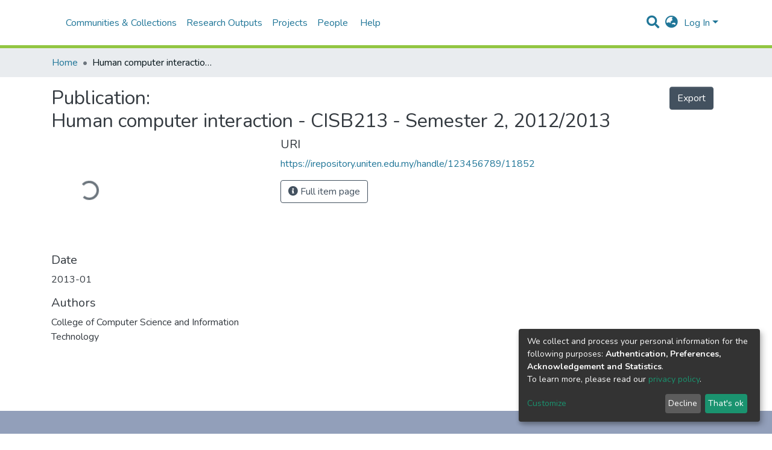

--- FILE ---
content_type: text/html; charset=utf-8
request_url: https://irepository.uniten.edu.my/entities/publication/38400940-5f17-4a6a-a100-137b66cfe032
body_size: 88790
content:
<!DOCTYPE html><html lang="en"><head>
  <meta charset="UTF-8">
  <base href="/">
  <title>Human computer interaction - CISB213 - Semester 2, 2012/2013</title>
  <meta name="viewport" content="width=device-width,minimum-scale=1">
<link rel="stylesheet" href="styles.a96870c37ff09cbe.css" media="print" onload="this.media='all'"><noscript><link rel="stylesheet" href="styles.a96870c37ff09cbe.css"></noscript><style>@import"https://fonts.googleapis.com/css2?family=Nunito:ital,wght@0,200;0,300;0,400;0,600;0,700;0,800;1,200;1,300;1,400;1,600;1,700;1,800&display=swap";@charset "UTF-8";.fas,.fab{-moz-osx-font-smoothing:grayscale;-webkit-font-smoothing:antialiased;display:inline-block;font-style:normal;font-feature-settings:normal;font-variant:normal;text-rendering:auto;line-height:1}.fa-lg{font-size:1.3333333333em;line-height:.75em;vertical-align:-.0667em}.fa-fw{text-align:center;width:1.25em}.fa-flip-horizontal{-ms-filter:"progid:DXImageTransform.Microsoft.BasicImage(rotation=0, mirror=1)";transform:scaleX(-1)}:root .fa-flip-horizontal{filter:none}.fa-bars:before{content:"\f0c9"}.fa-ellipsis-h:before{content:"\f141"}.fa-envelope:before{content:"\f0e0"}.fa-facebook-f:before{content:"\f39e"}.fa-globe-asia:before{content:"\f57e"}.fa-info-circle:before{content:"\f05a"}.fa-instagram:before{content:"\f16d"}.fa-map-marker:before{content:"\f041"}.fa-phone:before{content:"\f095"}.fa-search:before{content:"\f002"}.fa-sign-in-alt:before{content:"\f2f6"}.fa-tiktok:before{content:"\e07b"}.fa-youtube:before{content:"\f167"}.sr-only{border:0;clip:rect(0,0,0,0);height:1px;margin:-1px;overflow:hidden;padding:0;position:absolute;width:1px}@font-face{font-family:"Font Awesome 5 Free";font-style:normal;font-weight:900;font-display:block;src:url(assets/fonts/fa-solid-900.eot);src:url(assets/fonts/fa-solid-900.eot?#iefix) format("embedded-opentype"),url(assets/fonts/fa-solid-900.woff2) format("woff2"),url(assets/fonts/fa-solid-900.woff) format("woff"),url(assets/fonts/fa-solid-900.ttf) format("truetype"),url(assets/fonts/fa-solid-900.svg#fontawesome) format("svg")}.fas{font-family:"Font Awesome 5 Free";font-weight:900}@font-face{font-family:"Font Awesome 5 Brands";font-style:normal;font-weight:400;font-display:block;src:url(assets/fonts/fa-brands-400.eot);src:url(assets/fonts/fa-brands-400.eot?#iefix) format("embedded-opentype"),url(assets/fonts/fa-brands-400.woff2) format("woff2"),url(assets/fonts/fa-brands-400.woff) format("woff"),url(assets/fonts/fa-brands-400.ttf) format("truetype"),url(assets/fonts/fa-brands-400.svg#fontawesome) format("svg")}.fab{font-family:"Font Awesome 5 Brands";font-weight:400}@font-face{font-family:"Font Awesome 5 Free";font-style:normal;font-weight:400;font-display:block;src:url(assets/fonts/fa-regular-400.eot);src:url(assets/fonts/fa-regular-400.eot?#iefix) format("embedded-opentype"),url(assets/fonts/fa-regular-400.woff2) format("woff2"),url(assets/fonts/fa-regular-400.woff) format("woff"),url(assets/fonts/fa-regular-400.ttf) format("truetype"),url(assets/fonts/fa-regular-400.svg#fontawesome) format("svg")}:root{--blue:#43515f;--indigo:#6610f2;--purple:#6f42c1;--pink:#e83e8c;--red:#CF4444;--orange:#fd7e14;--yellow:#ec9433;--green:#92C642;--teal:#20c997;--cyan:#207698;--white:#fff;--gray:#6c757d;--gray-dark:#343a40;--primary:#43515f;--secondary:#495057;--success:#92C642;--info:#207698;--warning:#ec9433;--danger:#CF4444;--light:#f8f9fa;--dark:#43515f;--breakpoint-xs:0;--breakpoint-sm:576px;--breakpoint-md:768px;--breakpoint-lg:992px;--breakpoint-xl:1200px;--font-family-sans-serif:"Nunito", -apple-system, BlinkMacSystemFont, "Segoe UI", Roboto, "Helvetica Neue", Arial, sans-serif, "Apple Color Emoji", "Segoe UI Emoji", "Segoe UI Symbol", "Noto Color Emoji";--font-family-monospace:SFMono-Regular, Menlo, Monaco, Consolas, "Liberation Mono", "Courier New", monospace}*,*:before,*:after{box-sizing:border-box}html{font-family:sans-serif;line-height:1.15;-webkit-text-size-adjust:100%;-webkit-tap-highlight-color:rgba(0,0,0,0)}footer,header,main,nav,section{display:block}body{margin:0;font-family:Nunito,-apple-system,BlinkMacSystemFont,Segoe UI,Roboto,Helvetica Neue,Arial,sans-serif,"Apple Color Emoji","Segoe UI Emoji",Segoe UI Symbol,"Noto Color Emoji";font-size:1rem;font-weight:400;line-height:1.5;color:#343a40;text-align:left;background-color:#fff}hr{box-sizing:content-box;height:0;overflow:visible}h2,h5,h6{margin-top:0;margin-bottom:.5rem}p{margin-top:0;margin-bottom:1rem}ol,ul{margin-top:0;margin-bottom:1rem}a{color:#207698;text-decoration:none;background-color:transparent}a:hover{color:#134559;text-decoration:underline}a:not([href]):not([tabindex]){color:inherit;text-decoration:none}a:not([href]):not([tabindex]):hover,a:not([href]):not([tabindex]):focus{color:inherit;text-decoration:none}a:not([href]):not([tabindex]):focus{outline:0}img{vertical-align:middle;border-style:none}label{display:inline-block;margin-bottom:.5rem}button{border-radius:0}button:focus{outline:1px dotted;outline:5px auto -webkit-focus-ring-color}input,button{margin:0;font-family:inherit;font-size:inherit;line-height:inherit}button,input{overflow:visible}button{text-transform:none}button,[type=button],[type=submit]{-webkit-appearance:button}button:not(:disabled),[type=button]:not(:disabled),[type=submit]:not(:disabled){cursor:pointer}button::-moz-focus-inner,[type=button]::-moz-focus-inner,[type=submit]::-moz-focus-inner{padding:0;border-style:none}h2,h5,h6{margin-bottom:.5rem;font-weight:500;line-height:1.2}h2{font-size:2rem}@media (max-width: 1200px){h2{font-size:calc(1.325rem + .9vw)}}h5{font-size:1.25rem}h6{font-size:1rem}hr{margin-top:1rem;margin-bottom:1rem;border:0;border-top:1px solid rgba(0,0,0,.1)}.img-fluid{max-width:100%;height:auto}.container{width:100%;padding-right:15px;padding-left:15px;margin-right:auto;margin-left:auto}@media (min-width: 576px){.container{max-width:540px}}@media (min-width: 768px){.container{max-width:720px}}@media (min-width: 992px){.container{max-width:960px}}@media (min-width: 1200px){.container{max-width:1140px}}.row{display:flex;flex-wrap:wrap;margin-right:-15px;margin-left:-15px}.col-xl-3,.col-xl-2,.col-lg-3,.col-lg-2,.col-md-7,.col-md-4,.col-md-2{position:relative;width:100%;padding-right:15px;padding-left:15px}@media (min-width: 768px){.col-md-2{flex:0 0 16.6666666667%;max-width:16.6666666667%}.col-md-4{flex:0 0 33.3333333333%;max-width:33.3333333333%}.col-md-7{flex:0 0 58.3333333333%;max-width:58.3333333333%}}@media (min-width: 992px){.col-lg-2{flex:0 0 16.6666666667%;max-width:16.6666666667%}.col-lg-3{flex:0 0 25%;max-width:25%}}@media (min-width: 1200px){.col-xl-2{flex:0 0 16.6666666667%;max-width:16.6666666667%}.col-xl-3{flex:0 0 25%;max-width:25%}}.form-control{display:block;width:100%;height:calc(1.5em + .75rem + 2px);padding:.375rem .75rem;font-size:1rem;font-weight:400;line-height:1.5;color:#495057;background-color:#fff;background-clip:padding-box;border:1px solid #ced4da;border-radius:.25rem;box-shadow:inset 0 1px 1px #00000013;transition:border-color .15s ease-in-out,box-shadow .15s ease-in-out}@media (prefers-reduced-motion: reduce){.form-control{transition:none}}.form-control::-ms-expand{background-color:transparent;border:0}.form-control:focus{color:#495057;background-color:#fff;border-color:#7e91a4;outline:0;box-shadow:inset 0 1px 1px #00000013,0 0 0 .2rem #43515f40}.form-control::placeholder{color:#6c757d;opacity:1}.form-control:disabled{background-color:#e9ecef;opacity:1}.form-control-lg{height:calc(1.5em + 1rem + 2px);padding:.5rem 1rem;font-size:1.25rem;line-height:1.5;border-radius:.3rem}.btn{display:inline-block;font-weight:400;color:#343a40;text-align:center;vertical-align:middle;-webkit-user-select:none;user-select:none;background-color:transparent;border:1px solid transparent;padding:.375rem .75rem;font-size:1rem;line-height:1.5;border-radius:.25rem;transition:color .15s ease-in-out,background-color .15s ease-in-out,border-color .15s ease-in-out,box-shadow .15s ease-in-out}@media (prefers-reduced-motion: reduce){.btn{transition:none}}.btn:hover{color:#343a40;text-decoration:none}.btn:focus{outline:0;box-shadow:0 0 0 .2rem #43515f40}.btn:disabled{opacity:.65;box-shadow:none}.btn:not(:disabled):not(.disabled):active{box-shadow:inset 0 3px 5px #00000020}.btn:not(:disabled):not(.disabled):active:focus{box-shadow:0 0 0 .2rem #43515f40,inset 0 3px 5px #00000020}.btn-primary{color:#fff;background-color:#43515f;border-color:#43515f;box-shadow:inset 0 1px #ffffff26,0 1px 1px #00000013}.btn-primary:hover{color:#fff;background-color:#333e49;border-color:#2e3841}.btn-primary:focus{box-shadow:inset 0 1px #ffffff26,0 1px 1px #00000013,0 0 0 .2rem #5f6b7780}.btn-primary:disabled{color:#fff;background-color:#43515f;border-color:#43515f}.btn-primary:not(:disabled):not(.disabled):active{color:#fff;background-color:#2e3841;border-color:#29313a}.btn-primary:not(:disabled):not(.disabled):active:focus{box-shadow:inset 0 3px 5px #00000020,0 0 0 .2rem #5f6b7780}.btn-outline-primary{color:#43515f;border-color:#43515f}.btn-outline-primary:hover{color:#fff;background-color:#43515f;border-color:#43515f}.btn-outline-primary:focus{box-shadow:0 0 0 .2rem #43515f80}.btn-outline-primary:disabled{color:#43515f;background-color:transparent}.btn-outline-primary:not(:disabled):not(.disabled):active{color:#fff;background-color:#43515f;border-color:#43515f}.btn-outline-primary:not(:disabled):not(.disabled):active:focus{box-shadow:inset 0 3px 5px #00000020,0 0 0 .2rem #43515f80}.btn-lg{padding:.5rem 1rem;font-size:1.25rem;line-height:1.5;border-radius:.3rem}.btn-block{display:block;width:100%}.dropdown{position:relative}.dropdown-toggle{white-space:nowrap}.dropdown-toggle:after{display:inline-block;margin-left:.255em;vertical-align:.255em;content:"";border-top:.3em solid;border-right:.3em solid transparent;border-bottom:0;border-left:.3em solid transparent}.dropdown-toggle:empty:after{margin-left:0}.dropdown-menu{position:absolute;top:100%;left:0;z-index:1000;display:none;float:left;min-width:10rem;padding:.5rem 0;margin:.125rem 0 0;font-size:1rem;color:#343a40;text-align:left;list-style:none;background-color:#fff;background-clip:padding-box;border:1px solid rgba(0,0,0,.15);border-radius:.25rem;box-shadow:0 .5rem 1rem #0000002d}.dropdown-menu-right{right:0;left:auto}.dropdown-menu[x-placement^=bottom]{right:auto;bottom:auto}.dropdown-divider{height:0;margin:.5rem 0;overflow:hidden;border-top:1px solid #e9ecef}.dropdown-item{display:block;width:100%;padding:.25rem 1.5rem;clear:both;font-weight:400;color:#212529;text-align:inherit;white-space:nowrap;background-color:transparent;border:0}.dropdown-item:hover,.dropdown-item:focus{color:#16181b;text-decoration:none;background-color:#f8f9fa}.dropdown-item.active,.dropdown-item:active{color:#fff;text-decoration:none;background-color:#43515f}.dropdown-item:disabled{color:#6c757d;pointer-events:none;background-color:transparent}.dropdown-header{display:block;padding:.5rem 1.5rem;margin-bottom:0;font-size:.875rem;color:#6c757d;white-space:nowrap}.nav-link{display:block;padding:.5rem 1rem}.nav-link:hover,.nav-link:focus{text-decoration:none}.navbar{position:relative;display:flex;flex-wrap:wrap;align-items:center;justify-content:space-between;padding:.5rem 1rem}.navbar>.container{display:flex;flex-wrap:wrap;align-items:center;justify-content:space-between}.navbar-brand{display:inline-block;padding-top:.3125rem;padding-bottom:.3125rem;margin-right:1rem;font-size:1.25rem;line-height:inherit;white-space:nowrap}.navbar-brand:hover,.navbar-brand:focus{text-decoration:none}.navbar-nav{display:flex;flex-direction:column;padding-left:0;margin-bottom:0;list-style:none}.navbar-nav .nav-link{padding-right:0;padding-left:0}.navbar-nav .dropdown-menu{position:static;float:none}.navbar-toggler{padding:.25rem .75rem;font-size:1.25rem;line-height:1;background-color:transparent;border:1px solid transparent;border-radius:.25rem}.navbar-toggler:hover,.navbar-toggler:focus{text-decoration:none}.navbar-toggler-icon{display:inline-block;width:1.5em;height:1.5em;vertical-align:middle;content:"";background:no-repeat center center;background-size:100% 100%}@media (max-width: 767.98px){.navbar-expand-md>.container{padding-right:0;padding-left:0}}@media (min-width: 768px){.navbar-expand-md{flex-flow:row nowrap;justify-content:flex-start}.navbar-expand-md .navbar-nav{flex-direction:row}.navbar-expand-md .navbar-nav .dropdown-menu{position:absolute}.navbar-expand-md .navbar-nav .nav-link{padding-right:.5rem;padding-left:.5rem}.navbar-expand-md>.container{flex-wrap:nowrap}.navbar-expand-md .navbar-toggler{display:none}}.navbar-light .navbar-brand{color:#000000e6}.navbar-light .navbar-brand:hover,.navbar-light .navbar-brand:focus{color:#000000e6}.navbar-light .navbar-nav .nav-link{color:#00000080}.navbar-light .navbar-nav .nav-link:hover,.navbar-light .navbar-nav .nav-link:focus{color:#000000b3}.breadcrumb{display:flex;flex-wrap:wrap;padding:.75rem 1rem;margin-bottom:1rem;list-style:none;background-color:#e9ecef;border-radius:.25rem}.breadcrumb-item+.breadcrumb-item{padding-left:.5rem}.breadcrumb-item+.breadcrumb-item:before{display:inline-block;padding-right:.5rem;color:#6c757d;content:"/"}.breadcrumb-item+.breadcrumb-item:hover:before{text-decoration:underline}.breadcrumb-item+.breadcrumb-item:hover:before{text-decoration:none}.breadcrumb-item.active{color:#6c757d}@keyframes spinner-border{to{transform:rotate(360deg)}}.spinner-border{display:inline-block;width:2rem;height:2rem;vertical-align:text-bottom;border:.25em solid currentColor;border-right-color:transparent;border-radius:50%;animation:spinner-border .75s linear infinite}.bg-transparent{background-color:transparent!important}.clearfix:after{display:block;clear:both;content:""}.d-none{display:none!important}.d-inline{display:inline!important}.d-inline-block{display:inline-block!important}.d-flex{display:flex!important}@media (min-width: 768px){.d-md-none{display:none!important}}.flex-row{flex-direction:row!important}.flex-grow-1{flex-grow:1!important}.justify-content-end{justify-content:flex-end!important}.justify-content-between{justify-content:space-between!important}.align-items-center{align-items:center!important}.float-right{float:right!important}.position-relative{position:relative!important}.position-absolute{position:absolute!important}.position-fixed{position:fixed!important}.sr-only{position:absolute;width:1px;height:1px;padding:0;overflow:hidden;clip:rect(0,0,0,0);white-space:nowrap;border:0}.w-100{width:100%!important}.h-100{height:100%!important}.ml-1{margin-left:.25rem!important}.m-2{margin:.5rem!important}.mt-2,.my-2{margin-top:.5rem!important}.mb-2,.my-2{margin-bottom:.5rem!important}.mt-3{margin-top:1rem!important}.mr-3{margin-right:1rem!important}.mb-3{margin-bottom:1rem!important}.mb-4{margin-bottom:1.5rem!important}.my-5{margin-top:3rem!important}.my-5{margin-bottom:3rem!important}.p-0{padding:0!important}.px-0{padding-right:0!important}.pb-0{padding-bottom:0!important}.px-0{padding-left:0!important}.p-1{padding:.25rem!important}.px-1{padding-right:.25rem!important}.px-1{padding-left:.25rem!important}.pl-2{padding-left:.5rem!important}.p-3{padding:1rem!important}.py-3{padding-top:1rem!important}.py-3{padding-bottom:1rem!important}.p-4{padding:1.5rem!important}.px-4{padding-right:1.5rem!important}.px-4{padding-left:1.5rem!important}.mr-auto,.mx-auto{margin-right:auto!important}.ml-auto,.mx-auto{margin-left:auto!important}@media (min-width: 992px){.mb-lg-0{margin-bottom:0!important}}.text-truncate{overflow:hidden;text-overflow:ellipsis;white-space:nowrap}.text-center{text-align:center!important}@media (min-width: 768px){.text-md-center{text-align:center!important}}.text-uppercase{text-transform:uppercase!important}.font-weight-bold{font-weight:700!important}.text-white{color:#fff!important}@media print{*,*:before,*:after{text-shadow:none!important;box-shadow:none!important}a:not(.btn){text-decoration:underline}img{page-break-inside:avoid}p,h2{orphans:3;widows:3}h2{page-break-after:avoid}@page{size:a3}body,.container{min-width:992px!important}.navbar{display:none}}:root{--ds-content-spacing:1.5rem;--ds-button-height:2.375rem;--ds-card-height-percentage:98%;--ds-card-thumbnail-height:240px;--ds-dropdown-menu-max-height:200px;--ds-drop-zone-area-height:44px;--ds-drop-zone-area-z-index:1025;--ds-drop-zone-area-inner-z-index:1021;--ds-login-logo-height:72px;--ds-login-logo-width:72px;--ds-submission-header-z-index:1001;--ds-submission-footer-z-index:999;--ds-submission-inline-group-form-delete-z-index:998;--ds-main-z-index:1;--ds-nav-z-index:10;--ds-footer-z-index:0;--ds-sidebar-z-index:20;--ds-header-bg:#fff;--ds-header-logo-height:50px;--ds-header-logo-height-xs:50px;--ds-header-icon-color:#207698;--ds-header-icon-color-hover:#d9d9d9;--ds-header-navbar-border-top-color:#fff;--ds-header-navbar-border-bottom-color:#ced4da;--ds-navbar-link-color:#207698;--ds-navbar-link-color-hover:#134559;--ds-admin-sidebar-bg:#132333;--ds-admin-sidebar-active-bg:#0f1b28;--ds-admin-sidebar-header-bg:#091119;--ds-dark-scrollbar-bg:#0f1b28;--ds-dark-scrollbar-alt-bg:#12202f;--ds-dark-scrollbar-fg:#47495d;--ds-submission-sections-margin-bottom:.5rem;--ds-edit-item-button-min-width:100px;--ds-edit-item-metadata-field-width:190px;--ds-edit-item-language-field-width:43px;--ds-thumbnail-max-width:125px;--ds-thumbnail-placeholder-background:#f8f9fa;--ds-thumbnail-placeholder-border:1px solid #dee2e6;--ds-thumbnail-placeholder-color:#444c54;--ds-dso-selector-list-max-height:475px;--ds-dso-selector-current-background-color:#eeeeee;--ds-dso-selector-current-background-hover-color:#d5d5d5;--ds-notification-bg-success:#8aa431;--ds-notification-bg-danger:#b22e44;--ds-notification-bg-info:#17646e;--ds-notification-bg-warning:#d85a14;--ds-fa-fixed-width:1.25rem;--ds-icon-padding:1rem;--ds-collapsed-sidebar-width:52px;--ds-sidebar-items-width:250px;--ds-total-sidebar-width:302px;--ds-top-footer-bg:#e9ecef;--ds-footer-bg:#43515f;--ds-footer-border:1px solid var(--bs-gray-400);--ds-footer-padding:0;--ds-footer-padding-bottom:0;--ds-footer-logo-height:50px;--ds-home-news-link-color:#207698;--ds-home-news-link-hover-color:#134559;--ds-home-news-background-color:#e9ecef;--ds-breadcrumb-bg:#e9ecef !important;--ds-breadcrumb-link-color:#207698;--ds-breadcrumb-link-active-color:#05141a;--ds-breadcrumb-max-length:200px;--ds-slider-color:#92C642;--ds-slider-handle-width:18px;--ds-search-form-scope-max-width:150px;--ds-gap:.25rem;--ds-date-picker-input-max-width:300px;--ds-cris-layout-sidebar-width:350px;--ds-cris-layout-sidebar-background-color:#e9ecef;--ds-cris-layout-sidebar-link-color:rgba(0, 0, 0, .8);--ds-cris-layout-sidebar-link-color-active:#000000;--ds-cris-layout-sidebar-menu-background:#207698;--ds-cris-layout-sidebar-menu-color:#fff;--ds-cris-layout-sidebar-link-border-bottom:1px solid rgba(0, 0, 0, .1);--ds-cris-layout-sidebar-entry-height:40px;--ds-cris-layout-sidebar-entry-width:40px;--ds-cris-layout-sidebar-border-color:#207698;--ds-cris-layout-sidebar-hover-focus-background-color:#207698;--ds-cris-layout-sidebar-hover-focus-border-color:#207698;--ds-cris-layout-sidebar-menu-active-color:#207698;--ds-cris-layout-sidebar-menu-active-background:#f8f9fa;--ds-cris-layout-sidebar-tab-color-hover:#f8f9fa;--ds-cris-layout-navbar-background-color:#e9ecef;--ds-cris-layout-navbar-border:1px solid #d9dadb;--ds-cris-layout-navbar-link-color:rgba(0, 0, 0, .8);--ds-cris-layout-navbar-link-color-active:#000000;--ds-cris-layout-navbar-menu-background:#207698;--ds-cris-layout-navbar-menu-color:#fff;--ds-cris-layout-navbar-link-border-bottom:none;--ds-cris-layout-navbar-sub-level-backround-color:#e9ecef;--ds-cris-layout-navbar-tab-color-active:#006666;--ds-cris-layout-navbar-tab-color-hover:#f8f9fa;--ds-advanced-attachment-image-max-height:160px;--ds-advanced-attachment-image-object-fit:cover;--ds-advanced-attachment-image-object-position:0% 0%;--ds-advanced-attachment-thumbnail-placeholder-font-weight:bold}:root{--ds-header-logo-height:40px;--ds-banner-text-background:rgba(0, 0, 0, .45);--ds-banner-background-gradient-width:300px;--ds-home-news-link-color:#92C642;--ds-home-news-link-hover-color:#68902b}:root{--bs-white:#fff;--bs-gray-100:#f8f9fa;--bs-gray-200:#e9ecef;--bs-gray-300:#dee2e6;--bs-gray-400:#ced4da;--bs-gray-500:#adb5bd;--bs-gray-600:#6c757d;--bs-gray-700:#495057;--bs-gray-800:#343a40;--bs-gray-900:#212529;--bs-black:#000;--bs-blue:#43515f;--bs-indigo:#6610f2;--bs-purple:#6f42c1;--bs-pink:#e83e8c;--bs-red:#CF4444;--bs-orange:#fd7e14;--bs-yellow:#ec9433;--bs-green:#92C642;--bs-teal:#20c997;--bs-cyan:#207698;--bs-primary:#43515f;--bs-secondary:#6c757d;--bs-success:#92C642;--bs-info:#207698;--bs-warning:#ec9433;--bs-danger:#CF4444;--bs-light:#f8f9fa;--bs-dark:#43515f;--bs-theme-color-interval:8%;--bs-yiq-contrasted-threshold:170;--bs-yiq-text-dark:#212529;--bs-yiq-text-light:#fff;--bs-enable-caret:true;--bs-enable-rounded:true;--bs-enable-shadows:true;--bs-enable-gradients:false;--bs-enable-transitions:true;--bs-enable-prefers-reduced-motion-media-query:true;--bs-enable-grid-classes:true;--bs-enable-pointer-cursor-for-buttons:true;--bs-enable-print-styles:true;--bs-enable-responsive-font-sizes:true;--bs-enable-validation-icons:true;--bs-enable-deprecation-messages:true;--bs-spacer:1rem;--bs-spacer-0:0;--bs-spacer-1:.25rem;--bs-spacer-2:.5rem;--bs-spacer-3:1rem;--bs-spacer-4:1.5rem;--bs-spacer-5:3rem;--bs-sizes-25:25%;--bs-sizes-50:50%;--bs-sizes-75:75%;--bs-sizes-100:100%;--bs-sizes-auto:auto;--bsbody-bg:#fff;--bs-body-color:#343a40;--bs-link-color:#207698;--bs-link-decoration:none;--bs-link-hover-color:#134559;--bs-link-hover-decoration:underline;--bs-emphasized-link-hover-darken-percentage:15%;--bs-paragraph-margin-bottom:1rem;--bs-xs-min:0;--bs-sm-min:576px;--bs-md-min:768px;--bs-lg-min:992px;--bs-xl-min:1200px;--bs-xs-max: ;--bs-sm-max:540px;--bs-md-max:720px;--bs-lg-max:960px;--bs-xl-max:1140px;--bs-grid-columns:12;--bs-grid-gutter-width:30px;--bs-line-height-lg:1.5;--bs-line-height-sm:1.5;--bs-border-width:1px;--bs-border-color:#dee2e6;--bs-border-radius:.25rem;--bs-border-radius-lg:.3rem;--bs-border-radius-sm:.2rem;--bs-rounded-pill:50rem;--bs-box-shadow-sm:0 .125rem .25rem rgba(0, 0, 0, .075);--bs-box-shadow:0 .5rem 1rem rgba(0, 0, 0, .15);--bs-box-shadow-lg:0 1rem 3rem rgba(0, 0, 0, .175);--bs-component-active-color:#fff;--bs-component-active-bg:#43515f;--bs-caret-width:.3em;--bs-caret-vertical-align:.255em;--bs-caret-spacing:.255em;--bs-transition-base:all .2s ease-in-out;--bs-transition-fade:opacity .15s linear;--bs-transition-collapse:height .35s ease;--bs-font-family-sans-serif:Nunito, -apple-system, BlinkMacSystemFont, Segoe UI, Roboto, Helvetica Neue, Arial, sans-serif, Apple Color Emoji, Segoe UI Emoji, Segoe UI Symbol, Noto Color Emoji;--bs-font-family-monospace:SFMono-Regular, Menlo, Monaco, Consolas, Liberation Mono, Courier New, monospace;--bs-font-family-base:Nunito, -apple-system, BlinkMacSystemFont, Segoe UI, Roboto, Helvetica Neue, Arial, sans-serif, Apple Color Emoji, Segoe UI Emoji, Segoe UI Symbol, Noto Color Emoji;--bs-font-size-base:1rem;--bs-font-size-lg:1.25rem;--bs-font-size-sm:.875rem;--bs-font-weight-lighter:lighter;--bs-font-weight-light:300;--bs-font-weight-normal:400;--bs-font-weight-bold:700;--bs-font-weight-bolder:bolder;--bs-font-weight-base:400;--bs-line-height-base:1.5;--bs-h1-font-size:2.5rem;--bs-h2-font-size:2rem;--bs-h3-font-size:1.75rem;--bs-h4-font-size:1.5rem;--bs-h5-font-size:1.25rem;--bs-h6-font-size:1rem;--bs-headings-margin-bottom:.5rem;--bs-headings-font-family: ;--bs-headings-font-weight:500;--bs-headings-line-height:1.2;--bs-headings-color: ;--bs-display1-size:6rem;--bs-display2-size:5.5rem;--bs-display3-size:4.5rem;--bs-display4-size:3.5rem;--bs-display1-weight:300;--bs-display2-weight:300;--bs-display3-weight:300;--bs-display4-weight:300;--bs-display-line-height:1.2;--bs-lead-font-size:1.25rem;--bs-lead-font-weight:300;--bs-small-font-size:80%;--bs-text-muted:#6c757d;--bs-blockquote-small-color:#6c757d;--bs-blockquote-small-font-size:80%;--bs-blockquote-font-size:1.25rem;--bs-hr-border-color:rgba(0, 0, 0, .1);--bs-hr-border-width:1px;--bs-mark-padding:.2em;--bs-dt-font-weight:700;--bs-kbd-box-shadow:inset 0 -.1rem 0 rgba(0, 0, 0, .25);--bs-nested-kbd-font-weight:700;--bs-list-inline-padding:.5rem;--bs-mark-bg:#fcf8e3;--bs-hr-margin-y:1rem;--bs-table-cell-padding:.75rem;--bs-table-cell-padding-sm:.3rem;--bs-table-color:#343a40;--bs-table-bg: ;--bs-table-accent-bg:#f8f9fa;--bs-table-hover-color:#343a40;--bs-table-hover-bg:#ced4da;--bs-table-active-bg:#ced4da;--bs-table-border-width:1px;--bs-table-border-color:#dee2e6;--bs-table-head-bg:#e9ecef;--bs-table-head-color:#495057;--bs-table-dark-bg:#343a40;--bs-table-dark-accent-bg:rgba(255, 255, 255, .05);--bs-table-dark-hover-color:#fff;--bs-table-dark-hover-bg:rgba(255, 255, 255, .075);--bs-table-dark-border-color:#454d55;--bs-table-dark-color:#fff;--bs-table-striped-order:odd;--bs-table-caption-color:#6c757d;--bs-table-bg-level:-9;--bs-table-border-level:-6;--bs-input-btn-padding-y:.375rem;--bs-input-btn-padding-x:.75rem;--bs-input-btn-font-family: ;--bs-input-btn-font-size:1rem;--bs-input-btn-line-height:1.5;--bs-input-btn-focus-width:.2rem;--bs-input-btn-focus-color:rgba(67, 81, 95, .25);--bs-input-btn-focus-box-shadow:0 0 0 .2rem rgba(67, 81, 95, .25);--bs-input-btn-padding-y-sm:.25rem;--bs-input-btn-padding-x-sm:.5rem;--bs-input-btn-font-size-sm:.875rem;--bs-input-btn-line-height-sm:1.5;--bs-input-btn-padding-y-lg:.5rem;--bs-input-btn-padding-x-lg:1rem;--bs-input-btn-font-size-lg:1.25rem;--bs-input-btn-line-height-lg:1.5;--bs-input-btn-border-width:1px;--bs-btn-padding-y:.375rem;--bs-btn-padding-x:.75rem;--bs-btn-font-family: ;--bs-btn-font-size:1rem;--bs-btn-line-height:1.5;--bs-btn-padding-y-sm:.25rem;--bs-btn-padding-x-sm:.5rem;--bs-btn-font-size-sm:.875rem;--bs-btn-line-height-sm:1.5;--bs-btn-padding-y-lg:.5rem;--bs-btn-padding-x-lg:1rem;--bs-btn-font-size-lg:1.25rem;--bs-btn-line-height-lg:1.5;--bs-btn-border-width:1px;--bs-btn-font-weight:400;--bs-btn-box-shadow:inset 0 1px 0 rgba(255, 255, 255, .15), 0 1px 1px rgba(0, 0, 0, .075);--bs-btn-focus-width:.2rem;--bs-btn-focus-box-shadow:0 0 0 .2rem rgba(67, 81, 95, .25);--bs-btn-disabled-opacity:.65;--bs-btn-active-box-shadow:inset 0 3px 5px rgba(0, 0, 0, .125);--bs-btn-link-disabled-color:#6c757d;--bs-btn-block-spacing-y:.5rem;--bs-btn-border-radius:.25rem;--bs-btn-border-radius-lg:.3rem;--bs-btn-border-radius-sm:.2rem;--bs-btn-transition:color .15s ease-in-out, background-color .15s ease-in-out, border-color .15s ease-in-out, box-shadow .15s ease-in-out;--bs-label-margin-bottom:.5rem;--bs-input-padding-y:.375rem;--bs-input-padding-x:.75rem;--bs-input-font-family: ;--bs-input-font-size:1rem;--bs-input-font-weight:400;--bs-input-line-height:1.5;--bs-input-padding-y-sm:.25rem;--bs-input-padding-x-sm:.5rem;--bs-input-font-size-sm:.875rem;--bs-input-line-height-sm:1.5;--bs-input-padding-y-lg:.5rem;--bs-input-padding-x-lg:1rem;--bs-input-font-size-lg:1.25rem;--bs-input-line-height-lg:1.5;--bs-input-bg:#fff;--bs-input-disabled-bg:#e9ecef;--bs-input-color:#495057;--bs-input-border-color:#ced4da;--bs-input-border-width:1px;--bs-input-box-shadow:inset 0 1px 1px rgba(0, 0, 0, .075);--bs-input-border-radius:.25rem;--bs-input-border-radius-lg:.3rem;--bs-input-border-radius-sm:.2rem;--bs-input-focus-bg:#fff;--bs-input-focus-border-color:#7e91a4;--bs-input-focus-color:#495057;--bs-input-focus-width:.2rem;--bs-input-focus-box-shadow:0 0 0 .2rem rgba(67, 81, 95, .25);--bs-input-placeholder-color:#6c757d;--bs-input-plaintext-color:#343a40;--bs-input-height-border:2px;--bs-input-height-inner:calc(1.5em + .75rem);--bs-input-height-inner-half:calc(.75em + .375rem);--bs-input-height-inner-quarter:calc(.375em + .1875rem);--bs-input-height:calc(1.5em + .75rem + 2px);--bs-input-height-sm:calc(1.5em + .5rem + 2px);--bs-input-height-lg:calc(1.5em + 1rem + 2px);--bs-input-transition:border-color .15s ease-in-out, box-shadow .15s ease-in-out;--bs-form-text-margin-top:.25rem;--bs-form-check-input-gutter:1.25rem;--bs-form-check-input-margin-y:.3rem;--bs-form-check-input-margin-x:.25rem;--bs-form-check-inline-margin-x:.75rem;--bs-form-check-inline-input-margin-x:.3125rem;--bs-form-grid-gutter-width:10px;--bs-form-group-margin-bottom:1rem;--bs-input-group-addon-color:#495057;--bs-input-group-addon-bg:#e9ecef;--bs-input-group-addon-border-color:#ced4da;--bs-custom-forms-transition:background-color .15s ease-in-out, border-color .15s ease-in-out, box-shadow .15s ease-in-out;--bs-custom-control-gutter:.5rem;--bs-custom-control-spacer-x:1rem;--bs-custom-control-indicator-size:1rem;--bs-custom-control-indicator-bg:#fff;--bs-custom-control-indicator-bg-size:50% 50%;--bs-custom-control-indicator-box-shadow:inset 0 1px 1px rgba(0, 0, 0, .075);--bs-custom-control-indicator-border-color:#adb5bd;--bs-custom-control-indicator-border-width:1px;--bs-custom-control-indicator-disabled-bg:#e9ecef;--bs-custom-control-label-disabled-color:#6c757d;--bs-custom-control-indicator-checked-color:#fff;--bs-custom-control-indicator-checked-bg:#43515f;--bs-custom-control-indicator-checked-disabled-bg:rgba(67, 81, 95, .5);--bs-custom-control-indicator-checked-box-shadow:none;--bs-custom-control-indicator-checked-border-color:#43515f;--bs-custom-control-indicator-focus-box-shadow:0 0 0 .2rem rgba(67, 81, 95, .25);--bs-custom-control-indicator-focus-border-color:#7e91a4;--bs-custom-control-indicator-active-color:#fff;--bs-custom-control-indicator-active-bg:#9caab9;--bs-custom-control-indicator-active-box-shadow:none;--bs-custom-control-indicator-active-border-color:#9caab9;--bs-custom-checkbox-indicator-border-radius:.25rem;--bs-custom-checkbox-indicator-icon-checked:url("data:image/svg+xml,%3csvg xmlns='http://www.w3.org/2000/svg' viewBox='0 0 8 8'%3e%3cpath fill='%23fff' d='M6.564.75l-3.59 3.612-1.538-1.55L0 4.26 2.974 7.25 8 2.193z'/%3e%3c/svg%3e");--bs-custom-checkbox-indicator-indeterminate-bg:#43515f;--bs-custom-checkbox-indicator-indeterminate-color:#fff;--bs-custom-checkbox-indicator-icon-indeterminate:url("data:image/svg+xml,%3csvg xmlns='http://www.w3.org/2000/svg' viewBox='0 0 4 4'%3e%3cpath stroke='%23fff' d='M0 2h4'/%3e%3c/svg%3e");--bs-custom-checkbox-indicator-indeterminate-box-shadow:none;--bs-custom-checkbox-indicator-indeterminate-border-color:#43515f;--bs-custom-radio-indicator-border-radius:50%;--bs-custom-radio-indicator-icon-checked:url("data:image/svg+xml,%3csvg xmlns='http://www.w3.org/2000/svg' viewBox='-4 -4 8 8'%3e%3ccircle r='3' fill='%23fff'/%3e%3c/svg%3e");--bs-custom-switch-width:1.75rem;--bs-custom-switch-indicator-border-radius:.5rem;--bs-custom-switch-indicator-size:calc(1rem - 4px);--bs-custom-select-padding-y:.375rem;--bs-custom-select-padding-x:.75rem;--bs-custom-select-font-family: ;--bs-custom-select-font-size:1rem;--bs-custom-select-height:calc(1.5em + .75rem + 2px);--bs-custom-select-indicator-padding:1rem;--bs-custom-select-font-weight:400;--bs-custom-select-line-height:1.5;--bs-custom-select-color:#495057;--bs-custom-select-disabled-color:#6c757d;--bs-custom-select-bg:#fff;--bs-custom-select-disabled-bg:#e9ecef;--bs-custom-select-bg-size:8px 10px;--bs-custom-select-indicator-color:#343a40;--bs-custom-select-indicator:url("data:image/svg+xml,%3csvg xmlns='http://www.w3.org/2000/svg' viewBox='0 0 4 5'%3e%3cpath fill='%23343a40' d='M2 0L0 2h4zm0 5L0 3h4z'/%3e%3c/svg%3e");--bs-custom-select-background:url("data:image/svg+xml,%3csvg xmlns='http://www.w3.org/2000/svg' viewBox='0 0 4 5'%3e%3cpath fill='%23343a40' d='M2 0L0 2h4zm0 5L0 3h4z'/%3e%3c/svg%3e") no-repeat right .75rem center/8px 10px;--bs-custom-select-feedback-icon-padding-right:calc((1em + .75rem)*.75 + 1.75rem);--bs-custom-select-feedback-icon-position:center right 1.75rem;--bs-custom-select-feedback-icon-size:calc(.75em + .375rem) calc(.75em + .375rem);--bs-custom-select-border-width:1px;--bs-custom-select-border-color:#ced4da;--bs-custom-select-border-radius:.25rem;--bs-custom-select-box-shadow:inset 0 1px 2px rgba(0, 0, 0, .075);--bs-custom-select-focus-border-color:#7e91a4;--bs-custom-select-focus-width:.2rem;--bs-custom-select-focus-box-shadow:0 0 0 .2rem rgba(67, 81, 95, .25);--bs-custom-select-padding-y-sm:.25rem;--bs-custom-select-padding-x-sm:.5rem;--bs-custom-select-font-size-sm:.875rem;--bs-custom-select-height-sm:calc(1.5em + .5rem + 2px);--bs-custom-select-padding-y-lg:.5rem;--bs-custom-select-padding-x-lg:1rem;--bs-custom-select-font-size-lg:1.25rem;--bs-custom-select-height-lg:calc(1.5em + 1rem + 2px);--bs-custom-range-track-width:100%;--bs-custom-range-track-height:.5rem;--bs-custom-range-track-cursor:pointer;--bs-custom-range-track-bg:#dee2e6;--bs-custom-range-track-border-radius:1rem;--bs-custom-range-track-box-shadow:inset 0 .25rem .25rem rgba(0, 0, 0, .1);--bs-custom-range-thumb-width:1rem;--bs-custom-range-thumb-height:1rem;--bs-custom-range-thumb-bg:#43515f;--bs-custom-range-thumb-border:0;--bs-custom-range-thumb-border-radius:1rem;--bs-custom-range-thumb-box-shadow:0 .1rem .25rem rgba(0, 0, 0, .1);--bs-custom-range-thumb-focus-box-shadow:0 0 0 1px #fff, 0 0 0 .2rem rgba(67, 81, 95, .25);--bs-custom-range-thumb-focus-box-shadow-width:.2rem;--bs-custom-range-thumb-active-bg:#9caab9;--bs-custom-range-thumb-disabled-bg:#adb5bd;--bs-custom-file-height:calc(1.5em + .75rem + 2px);--bs-custom-file-height-inner:calc(1.5em + .75rem);--bs-custom-file-focus-border-color:#7e91a4;--bs-custom-file-focus-box-shadow:0 0 0 .2rem rgba(67, 81, 95, .25);--bs-custom-file-disabled-bg:#e9ecef;--bs-custom-file-padding-y:.375rem;--bs-custom-file-padding-x:.75rem;--bs-custom-file-line-height:1.5;--bs-custom-file-font-family: ;--bs-custom-file-font-weight:400;--bs-custom-file-color:#495057;--bs-custom-file-bg:#fff;--bs-custom-file-border-width:1px;--bs-custom-file-border-color:#ced4da;--bs-custom-file-border-radius:.25rem;--bs-custom-file-box-shadow:inset 0 1px 1px rgba(0, 0, 0, .075);--bs-custom-file-button-color:#495057;--bs-custom-file-button-bg:#e9ecef;--bs-form-feedback-margin-top:.25rem;--bs-form-feedback-font-size:80%;--bs-form-feedback-valid-color:#92C642;--bs-form-feedback-invalid-color:#CF4444;--bs-form-feedback-icon-valid-color:#92C642;--bs-form-feedback-icon-valid:url("data:image/svg+xml,%3csvg xmlns='http://www.w3.org/2000/svg' viewBox='0 0 8 8'%3e%3cpath fill='%2392C642' d='M2.3 6.73L.6 4.53c-.4-1.04.46-1.4 1.1-.8l1.1 1.4 3.4-3.8c.6-.63 1.6-.27 1.2.7l-4 4.6c-.43.5-.8.4-1.1.1z'/%3e%3c/svg%3e");--bs-form-feedback-icon-invalid-color:#CF4444;--bs-form-feedback-icon-invalid:url("data:image/svg+xml,%3csvg xmlns='http://www.w3.org/2000/svg' fill='%23CF4444' viewBox='-2 -2 7 7'%3e%3cpath stroke='%23CF4444' d='M0 0l3 3m0-3L0 3'/%3e%3ccircle r='.5'/%3e%3ccircle cx='3' r='.5'/%3e%3ccircle cy='3' r='.5'/%3e%3ccircle cx='3' cy='3' r='.5'/%3e%3c/svg%3E");--bs-zindex-dropdown:1000;--bs-zindex-sticky:1020;--bs-zindex-fixed:1030;--bs-zindex-modal-backdrop:1040;--bs-zindex-modal:1050;--bs-zindex-popover:1060;--bs-zindex-tooltip:1070;--bs-nav-link-padding-y:.5rem;--bs-nav-link-padding-x:1rem;--bs-nav-link-disabled-color:#6c757d;--bs-nav-tabs-border-color:#dee2e6;--bs-nav-tabs-border-width:1px;--bs-nav-tabs-border-radius:.25rem;--bs-nav-tabs-link-hover-border-color:#e9ecef #e9ecef #dee2e6;--bs-nav-tabs-link-active-color:#495057;--bs-nav-tabs-link-active-bg:#fff;--bs-nav-tabs-link-active-border-color:#dee2e6 #dee2e6 #fff;--bs-nav-pills-border-radius:.25rem;--bs-nav-pills-link-active-color:#fff;--bs-nav-pills-link-active-bg:#43515f;--bs-nav-divider-color:#e9ecef;--bs-nav-divider-margin-y:.5rem;--bs-navbar-padding-y:.5rem;--bs-navbar-padding-x:1rem;--bs-navbar-nav-link-padding-x:.5rem;--bs-navbar-brand-font-size:1.25rem;--bs-nav-link-height:2.5rem;--bs-navbar-brand-height:1.875rem;--bs-navbar-brand-padding-y:.3125rem;--bs-navbar-toggler-padding-y:.25rem;--bs-navbar-toggler-padding-x:.75rem;--bs-navbar-toggler-font-size:1.25rem;--bs-navbar-toggler-border-radius:.25rem;--bs-navbar-dark-color:#FFFFFF;--bs-navbar-dark-hover-color:rgba(255, 255, 255, .75);--bs-navbar-dark-active-color:#fff;--bs-navbar-dark-disabled-color:rgba(255, 255, 255, .25);--bs-navbar-dark-toggler-icon-bg:url("data:image/svg+xml;charset=utf8,<svg+viewBox='0+0+30+30'+xmlns='http://www.w3.org/2000/svg'><path+stroke='#FFFFFF'+stroke-width='2'+stroke-linecap='round'+stroke-miterlimit='10'+d='M4+7h22M4+15h22M4+23h22'/></svg>");--bs-navbar-dark-toggler-border-color:rgba(255, 255, 255, .1);--bs-navbar-light-color:rgba(0, 0, 0, .5);--bs-navbar-light-hover-color:rgba(0, 0, 0, .7);--bs-navbar-light-active-color:rgba(0, 0, 0, .9);--bs-navbar-light-disabled-color:rgba(0, 0, 0, .3);--bs-navbar-light-toggler-icon-bg:url("data:image/svg+xml;charset=utf8,<svg+viewBox='0+0+30+30'+xmlns='http://www.w3.org/2000/svg'><path+stroke='rgba(0, 0, 0, 0.5)'+stroke-width='2'+stroke-linecap='round'+stroke-miterlimit='10'+d='M4+7h22M4+15h22M4+23h22'/></svg>");--bs-navbar-light-toggler-border-color:rgba(0, 0, 0, .1);--bs-navbar-light-brand-color:rgba(0, 0, 0, .9);--bs-navbar-light-brand-hover-color:rgba(0, 0, 0, .9);--bs-navbar-dark-brand-color:#fff;--bs-navbar-dark-brand-hover-color:#fff;--bs-dropdown-min-width:10rem;--bs-dropdown-padding-y:.5rem;--bs-dropdown-spacer:.125rem;--bs-dropdown-font-size:1rem;--bs-dropdown-color:#343a40;--bs-dropdown-bg:#fff;--bs-dropdown-border-color:rgba(0, 0, 0, .15);--bs-dropdown-border-radius:.25rem;--bs-dropdown-border-width:1px;--bs-dropdown-inner-border-radius:calc(.25rem - 1px);--bs-dropdown-divider-bg:#e9ecef;--bs-dropdown-divider-margin-y:.5rem;--bs-dropdown-box-shadow:0 .5rem 1rem rgba(0, 0, 0, .175);--bs-dropdown-link-color:#212529;--bs-dropdown-link-hover-color:#16181b;--bs-dropdown-link-hover-bg:#f8f9fa;--bs-dropdown-link-active-color:#fff;--bs-dropdown-link-active-bg:#43515f;--bs-dropdown-link-disabled-color:#6c757d;--bs-dropdown-item-padding-y:.25rem;--bs-dropdown-item-padding-x:1.5rem;--bs-dropdown-header-color:#6c757d;--bs-pagination-padding-y:.5rem;--bs-pagination-padding-x:.75rem;--bs-pagination-padding-y-sm:.25rem;--bs-pagination-padding-x-sm:.5rem;--bs-pagination-padding-y-lg:.75rem;--bs-pagination-padding-x-lg:1.5rem;--bs-pagination-line-height:1.25;--bs-pagination-color:#207698;--bs-pagination-bg:#fff;--bs-pagination-border-width:1px;--bs-pagination-border-color:#dee2e6;--bs-pagination-focus-box-shadow:0 0 0 .2rem rgba(67, 81, 95, .25);--bs-pagination-focus-outline:0;--bs-pagination-hover-color:#134559;--bs-pagination-hover-bg:#e9ecef;--bs-pagination-hover-border-color:#dee2e6;--bs-pagination-active-color:#fff;--bs-pagination-active-bg:#43515f;--bs-pagination-active-border-color:#43515f;--bs-pagination-disabled-color:#6c757d;--bs-pagination-disabled-bg:#fff;--bs-pagination-disabled-border-color:#dee2e6;--bs-jumbotron-padding:2rem;--bs-jumbotron-color: ;--bs-jumbotron-bg:#e9ecef;--bs-card-spacer-y:.75rem;--bs-card-spacer-x:1.25rem;--bs-card-border-width:1px;--bs-card-border-radius:.25rem;--bs-card-border-color:rgba(0, 0, 0, .125);--bs-card-inner-border-radius:calc(.25rem - 1px);--bs-card-cap-bg:rgba(0, 0, 0, .03);--bs-card-cap-color: ;--bs-card-color: ;--bs-card-bg:#fff;--bs-card-img-overlay-padding:1.25rem;--bs-card-group-margin:15px;--bs-card-deck-margin:15px;--bs-card-columns-count:3;--bs-card-columns-gap:1.25rem;--bs-card-columns-margin:.75rem;--bs-tooltip-font-size:.875rem;--bs-tooltip-max-width:200px;--bs-tooltip-color:#fff;--bs-tooltip-bg:#000;--bs-tooltip-border-radius:.25rem;--bs-tooltip-opacity:.9;--bs-tooltip-padding-y:.25rem;--bs-tooltip-padding-x:.5rem;--bs-tooltip-margin:0;--bs-tooltip-arrow-width:.8rem;--bs-tooltip-arrow-height:.4rem;--bs-tooltip-arrow-color:#000;--bs-form-feedback-tooltip-padding-y:.25rem;--bs-form-feedback-tooltip-padding-x:.5rem;--bs-form-feedback-tooltip-font-size:.875rem;--bs-form-feedback-tooltip-line-height:1.5;--bs-form-feedback-tooltip-opacity:.9;--bs-form-feedback-tooltip-border-radius:.25rem;--bs-popover-font-size:.875rem;--bs-popover-bg:#fff;--bs-popover-max-width:276px;--bs-popover-border-width:1px;--bs-popover-border-color:rgba(0, 0, 0, .2);--bs-popover-border-radius:.3rem;--bs-popover-box-shadow:0 .25rem .5rem rgba(0, 0, 0, .2);--bs-popover-header-bg:#f7f7f7;--bs-popover-header-color: ;--bs-popover-header-padding-y:.5rem;--bs-popover-header-padding-x:.75rem;--bs-popover-body-color:#343a40;--bs-popover-body-padding-y:.5rem;--bs-popover-body-padding-x:.75rem;--bs-popover-arrow-width:1rem;--bs-popover-arrow-height:.5rem;--bs-popover-arrow-color:#fff;--bs-popover-arrow-outer-color:rgba(0, 0, 0, .25);--bs-toast-max-width:350px;--bs-toast-padding-x:.75rem;--bs-toast-padding-y:.25rem;--bs-toast-font-size:.875rem;--bs-toast-color: ;--bs-toast-background-color:rgba(255, 255, 255, .85);--bs-toast-border-width:1px;--bs-toast-border-color:rgba(0, 0, 0, .1);--bs-toast-border-radius:.25rem;--bs-toast-box-shadow:0 .25rem .75rem rgba(0, 0, 0, .1);--bs-toast-header-color:#6c757d;--bs-toast-header-background-color:rgba(255, 255, 255, .85);--bs-toast-header-border-color:rgba(0, 0, 0, .05);--bs-badge-font-size:75%;--bs-badge-font-weight:700;--bs-badge-padding-y:.25em;--bs-badge-padding-x:.4em;--bs-badge-border-radius:.25rem;--bs-badge-transition:color .15s ease-in-out, background-color .15s ease-in-out, border-color .15s ease-in-out, box-shadow .15s ease-in-out;--bs-badge-focus-width:.2rem;--bs-badge-pill-padding-x:.6em;--bs-badge-pill-border-radius:10rem;--bs-modal-inner-padding:1rem;--bs-modal-dialog-margin:.5rem;--bs-modal-dialog-margin-y-sm-up:1.75rem;--bs-modal-title-line-height:1.5;--bs-modal-content-color: ;--bs-modal-content-bg:#fff;--bs-modal-content-border-color:rgba(0, 0, 0, .2);--bs-modal-content-border-width:1px;--bs-modal-content-border-radius:.3rem;--bs-modal-content-box-shadow-xs:0 .25rem .5rem rgba(0, 0, 0, .5);--bs-modal-content-box-shadow-sm-up:0 .5rem 1rem rgba(0, 0, 0, .5);--bs-modal-backdrop-bg:#000;--bs-modal-backdrop-opacity:.5;--bs-modal-header-border-color:#dee2e6;--bs-modal-footer-border-color:#dee2e6;--bs-modal-header-border-width:1px;--bs-modal-footer-border-width:1px;--bs-modal-header-padding-y:1rem;--bs-modal-header-padding-x:1rem;--bs-modal-header-padding:1rem 1rem;--bs-modal-xl:1140px;--bs-modal-lg:800px;--bs-modal-md:500px;--bs-modal-sm:300px;--bs-modal-fade-transform:translate(0, -50px);--bs-modal-show-transform:none;--bs-modal-transition:transform .3s ease-out;--bs-alert-padding-y:.75rem;--bs-alert-padding-x:1.25rem;--bs-alert-margin-bottom:1rem;--bs-alert-border-radius:.25rem;--bs-alert-link-font-weight:700;--bs-alert-border-width:1px;--bs-alert-bg-level:-10;--bs-alert-border-level:-9;--bs-alert-color-level:6;--bs-progress-height:1rem;--bs-progress-font-size:.75rem;--bs-progress-bg:#e9ecef;--bs-progress-border-radius:.25rem;--bs-progress-box-shadow:inset 0 .1rem .1rem rgba(0, 0, 0, .1);--bs-progress-bar-color:#fff;--bs-progress-bar-bg:#43515f;--bs-progress-bar-animation-timing:1s linear infinite;--bs-progress-bar-transition:width .6s ease;--bs-list-group-color: ;--bs-list-group-bg:#fff;--bs-list-group-border-color:rgba(0, 0, 0, .125);--bs-list-group-border-width:1px;--bs-list-group-border-radius:.25rem;--bs-list-group-item-padding-y:.75rem;--bs-list-group-item-padding-x:1.25rem;--bs-list-group-hover-bg:#f8f9fa;--bs-list-group-active-color:#fff;--bs-list-group-active-bg:#43515f;--bs-list-group-active-border-color:#43515f;--bs-list-group-disabled-color:#6c757d;--bs-list-group-disabled-bg:#fff;--bs-list-group-action-color:#495057;--bs-list-group-action-hover-color:#495057;--bs-list-group-action-active-color:#343a40;--bs-list-group-action-active-bg:#e9ecef;--bs-thumbnail-padding:.25rem;--bs-thumbnail-bg:#fff;--bs-thumbnail-border-width:1px;--bs-thumbnail-border-color:#dee2e6;--bs-thumbnail-border-radius:.25rem;--bs-thumbnail-box-shadow:0 1px 2px rgba(0, 0, 0, .075);--bs-figure-caption-font-size:90%;--bs-figure-caption-color:#6c757d;--bs-breadcrumb-padding-y:.75rem;--bs-breadcrumb-padding-x:1rem;--bs-breadcrumb-item-padding:.5rem;--bs-breadcrumb-margin-bottom:1rem;--bs-breadcrumb-bg:#e9ecef;--bs-breadcrumb-divider-color:#6c757d;--bs-breadcrumb-active-color:#6c757d;--bs-breadcrumb-divider:/;--bs-breadcrumb-border-radius:.25rem;--bs-carousel-control-color:#fff;--bs-carousel-control-width:15%;--bs-carousel-control-opacity:.5;--bs-carousel-control-hover-opacity:.9;--bs-carousel-control-transition:opacity .15s ease;--bs-carousel-indicator-width:30px;--bs-carousel-indicator-height:3px;--bs-carousel-indicator-hit-area-height:10px;--bs-carousel-indicator-spacer:3px;--bs-carousel-indicator-active-bg:#fff;--bs-carousel-indicator-transition:opacity .6s ease;--bs-carousel-caption-width:70%;--bs-carousel-caption-color:#fff;--bs-carousel-control-icon-width:20px;--bs-carousel-control-prev-icon-bg:url("data:image/svg+xml,%3csvg xmlns='http://www.w3.org/2000/svg' fill='%23fff' viewBox='0 0 8 8'%3e%3cpath d='M5.25 0l-4 4 4 4 1.5-1.5-2.5-2.5 2.5-2.5-1.5-1.5z'/%3e%3c/svg%3e");--bs-carousel-control-next-icon-bg:url("data:image/svg+xml,%3csvg xmlns='http://www.w3.org/2000/svg' fill='%23fff' viewBox='0 0 8 8'%3e%3cpath d='M2.75 0l-1.5 1.5 2.5 2.5-2.5 2.5 1.5 1.5 4-4-4-4z'/%3e%3c/svg%3e");--bs-carousel-transition-duration:.6s;--bs-carousel-transition:transform .6s ease-in-out;--bs-spinner-width:2rem;--bs-spinner-height:2rem;--bs-spinner-border-width:.25em;--bs-spinner-width-sm:1rem;--bs-spinner-height-sm:1rem;--bs-spinner-border-width-sm:.2em;--bs-close-font-size:1.5rem;--bs-close-font-weight:700;--bs-close-color:#000;--bs-close-text-shadow:0 1px 0 #fff;--bs-code-font-size:87.5%;--bs-code-color:#e83e8c;--bs-kbd-padding-y:.2rem;--bs-kbd-padding-x:.4rem;--bs-kbd-font-size:87.5%;--bs-kbd-color:#fff;--bs-kbd-bg:#212529;--bs-pre-color:#212529;--bs-pre-scrollable-max-height:340px;--bs-displays:none, inline, inline-block, block, table, table-row, table-cell, flex, inline-flex;--bs-overflows:auto, hidden;--bs-positions:static, relative, absolute, fixed, sticky;--bs-print-page-size:a3;--bs-print-body-min-width:992px}html{position:relative;min-height:100%}body{overflow-x:hidden}.outer-wrapper{display:flex;margin:0}.inner-wrapper{flex:1 1 auto;flex-flow:column nowrap;display:flex;min-height:100vh;flex-direction:column;width:100%;position:relative}.main-content{z-index:1;z-index:var(--ds-main-z-index);flex:1 1 100%;margin-top:1.5rem;margin-top:var(--ds-content-spacing);margin-bottom:1.5rem;margin-bottom:var(--ds-content-spacing)}ds-admin-sidebar{position:fixed;z-index:20;z-index:var(--ds-sidebar-z-index)}.dont-break-out{word-wrap:break-word;-ms-word-break:break-all;word-break:break-all;word-break:break-word;-webkit-hyphens:auto;hyphens:auto}.space-children-mr>:not(:last-child){margin-right:.25rem;margin-right:var(--ds-gap)}.preserve-line-breaks{white-space:pre-line}header .navbar-navigation>li{display:flex;flex-direction:column;justify-content:center;height:100%}</style><link rel="stylesheet" type="text/css" class="theme-css" href="dspace-theme.css" media="print" onload="this.media='all'"><noscript><link rel="stylesheet" href="dspace-theme.css"></noscript><link rel="icon" href="assets/dspace/images/favicons/favicon.ico" sizes="any" class="theme-head-tag"><link rel="icon" href="assets/dspace/images/favicons/favicon.svg" type="image/svg+xml" class="theme-head-tag"><link rel="apple-touch-icon" href="assets/dspace/images/favicons/apple-touch-icon.png" class="theme-head-tag"><link rel="manifest" href="assets/dspace/images/favicons/manifest.webmanifest" class="theme-head-tag"><link rel="stylesheet" href="https://fonts.googleapis.com/icon?family=Material+Icons" class="theme-head-tag"><meta name="Generator" content="DSpace cris-2022.03.00"><style ng-transition="dspace-angular">.switch.switch-small[_ngcontent-sc132]{min-width:33px}.switch.switch-medium[_ngcontent-sc132]{min-width:50px}.switch.switch-large[_ngcontent-sc132]{min-width:60px}.switch.switch-small[_ngcontent-sc132] > .switch-pane[_ngcontent-sc132] > span[_ngcontent-sc132]{font-size:9px}.switch.switch-medium[_ngcontent-sc132] > .switch-pane[_ngcontent-sc132] > span[_ngcontent-sc132]{font-size:16px}.switch.switch-large[_ngcontent-sc132] > .switch-pane[_ngcontent-sc132] > span[_ngcontent-sc132]{font-size:16px}.switch[_ngcontent-sc132]{border:1px solid #dfdfdf;position:relative;display:inline-block;box-sizing:content-box;padding:0;margin:0;cursor:pointer;box-shadow:#dfdfdf 0 0 inset;transition:.3s ease-out all;-webkit-transition:.3s ease-out all;white-space:nowrap}.switch[_ngcontent-sc132]   small[_ngcontent-sc132]{border-radius:100%;box-shadow:0 1px 3px #0006;position:absolute;top:0;right:calc(100% - 30px);transition:.3s ease-out all;-webkit-transition:.3s ease-out all;background:#fff;display:flex;align-items:center;justify-content:center}.switch.switch-small[_ngcontent-sc132]{height:20px;border-radius:20px}.switch.switch-small[_ngcontent-sc132]   small[_ngcontent-sc132]{width:20px;height:20px;right:calc(100% - 20px)}.switch.switch-small[_ngcontent-sc132] > .switch-pane[_ngcontent-sc132] > span[_ngcontent-sc132]{line-height:20px}.switch.switch-small[_ngcontent-sc132] > .switch-pane[_ngcontent-sc132]   .switch-label-checked[_ngcontent-sc132]{padding-right:25px;padding-left:10px}.switch.switch-small[_ngcontent-sc132] > .switch-pane[_ngcontent-sc132]   .switch-label-unchecked[_ngcontent-sc132]{padding-left:25px;padding-right:10px}.switch.switch-medium[_ngcontent-sc132]{height:30px;border-radius:30px}.switch.switch-medium[_ngcontent-sc132]   small[_ngcontent-sc132]{width:30px;height:30px;right:calc(100% - 30px)}.switch.switch-medium[_ngcontent-sc132] > .switch-pane[_ngcontent-sc132] > span[_ngcontent-sc132]{line-height:30px}.switch.switch-medium[_ngcontent-sc132] > .switch-pane[_ngcontent-sc132]   .switch-label-checked[_ngcontent-sc132]{padding-right:35px;padding-left:15px}.switch.switch-medium[_ngcontent-sc132] > .switch-pane[_ngcontent-sc132]   .switch-label-unchecked[_ngcontent-sc132]{padding-left:35px;padding-right:15px}.switch.switch-large[_ngcontent-sc132]{height:40px;border-radius:40px}.switch.switch-large[_ngcontent-sc132]   small[_ngcontent-sc132]{width:40px;height:40px;right:calc(100% - 40px)}.switch.switch-large[_ngcontent-sc132] > .switch-pane[_ngcontent-sc132] > span[_ngcontent-sc132]{line-height:40px}.switch.switch-large[_ngcontent-sc132] > .switch-pane[_ngcontent-sc132]   .switch-label-checked[_ngcontent-sc132]{padding-right:45px;padding-left:20px}.switch.switch-large[_ngcontent-sc132] > .switch-pane[_ngcontent-sc132]   .switch-label-unchecked[_ngcontent-sc132]{padding-left:45px;padding-right:20px}.switch.checked[_ngcontent-sc132]{background:#64bd63}.switch.checked[_ngcontent-sc132]   small[_ngcontent-sc132]{right:0;left:auto}.switch.checked[_ngcontent-sc132]   .switch-pane[_ngcontent-sc132]{top:0}.switch.checked[_ngcontent-sc132]   .switch-pane[_ngcontent-sc132]   .switch-label-checked[_ngcontent-sc132]{display:block}.switch.checked[_ngcontent-sc132]   .switch-pane[_ngcontent-sc132]   .switch-label-unchecked[_ngcontent-sc132]{display:none}.switch.disabled[_ngcontent-sc132]{opacity:.5;cursor:not-allowed}.switch[_ngcontent-sc132]   .switch-pane[_ngcontent-sc132]{display:flex;flex-direction:column;height:100%;min-height:100%;justify-content:flex-start;align-items:center;top:0;position:relative;pointer-events:none}.switch[_ngcontent-sc132]   .switch-pane[_ngcontent-sc132] > span[_ngcontent-sc132]{display:block;min-height:100%}.switch[_ngcontent-sc132]   .switch-pane[_ngcontent-sc132]   .switch-label[_ngcontent-sc132]{color:#000}.switch[_ngcontent-sc132]   .switch-pane[_ngcontent-sc132]   .switch-label-checked[_ngcontent-sc132]{display:none}.switch[_ngcontent-sc132]   .switch-pane[_ngcontent-sc132]   .switch-label-unchecked[_ngcontent-sc132]{display:block}.switch.loading[_ngcontent-sc132]{background-color:#f1f1f1}.switch.loading[_ngcontent-sc132]   small[_ngcontent-sc132]{background-color:transparent;border:none;box-shadow:none;right:50%;transform:translate(50%)}</style><meta name="title" content="Human computer interaction - CISB213 - Semester 2, 2012/2013"><meta name="citation_title" content="Human computer interaction - CISB213 - Semester 2, 2012/2013"><meta name="citation_author" content="College of Computer Science and Information Technology"><meta name="citation_publication_date" content="2013-01"><meta name="citation_language" content="en"><meta name="citation_abstract_html_url" content="https://irepository.uniten.edu.my/handle/123456789/11852"><script class="structured-data" type="application/ld+json">{"@context":"https://schema.org","@type":"CreativeWork","identifier":"https://irepository.uniten.edu.my/handle/123456789/11852","name":"Human computer interaction - CISB213 - Semester 2, 2012/2013","dateCreated":"2013-01","author":"College of Computer Science and Information Technology","inLanguage":"en"}</script><style ng-transition="dspace-angular">.switch.switch-small[_ngcontent-sc503]{min-width:33px}.switch.switch-medium[_ngcontent-sc503]{min-width:50px}.switch.switch-large[_ngcontent-sc503]{min-width:60px}.switch.switch-small[_ngcontent-sc503] > .switch-pane[_ngcontent-sc503] > span[_ngcontent-sc503]{font-size:9px}.switch.switch-medium[_ngcontent-sc503] > .switch-pane[_ngcontent-sc503] > span[_ngcontent-sc503]{font-size:16px}.switch.switch-large[_ngcontent-sc503] > .switch-pane[_ngcontent-sc503] > span[_ngcontent-sc503]{font-size:16px}.switch[_ngcontent-sc503]{border:1px solid #dfdfdf;position:relative;display:inline-block;box-sizing:content-box;padding:0;margin:0;cursor:pointer;box-shadow:#dfdfdf 0 0 inset;transition:.3s ease-out all;-webkit-transition:.3s ease-out all;white-space:nowrap}.switch[_ngcontent-sc503]   small[_ngcontent-sc503]{border-radius:100%;box-shadow:0 1px 3px #0006;position:absolute;top:0;right:calc(100% - 30px);transition:.3s ease-out all;-webkit-transition:.3s ease-out all;background:#fff;display:flex;align-items:center;justify-content:center}.switch.switch-small[_ngcontent-sc503]{height:20px;border-radius:20px}.switch.switch-small[_ngcontent-sc503]   small[_ngcontent-sc503]{width:20px;height:20px;right:calc(100% - 20px)}.switch.switch-small[_ngcontent-sc503] > .switch-pane[_ngcontent-sc503] > span[_ngcontent-sc503]{line-height:20px}.switch.switch-small[_ngcontent-sc503] > .switch-pane[_ngcontent-sc503]   .switch-label-checked[_ngcontent-sc503]{padding-right:25px;padding-left:10px}.switch.switch-small[_ngcontent-sc503] > .switch-pane[_ngcontent-sc503]   .switch-label-unchecked[_ngcontent-sc503]{padding-left:25px;padding-right:10px}.switch.switch-medium[_ngcontent-sc503]{height:30px;border-radius:30px}.switch.switch-medium[_ngcontent-sc503]   small[_ngcontent-sc503]{width:30px;height:30px;right:calc(100% - 30px)}.switch.switch-medium[_ngcontent-sc503] > .switch-pane[_ngcontent-sc503] > span[_ngcontent-sc503]{line-height:30px}.switch.switch-medium[_ngcontent-sc503] > .switch-pane[_ngcontent-sc503]   .switch-label-checked[_ngcontent-sc503]{padding-right:35px;padding-left:15px}.switch.switch-medium[_ngcontent-sc503] > .switch-pane[_ngcontent-sc503]   .switch-label-unchecked[_ngcontent-sc503]{padding-left:35px;padding-right:15px}.switch.switch-large[_ngcontent-sc503]{height:40px;border-radius:40px}.switch.switch-large[_ngcontent-sc503]   small[_ngcontent-sc503]{width:40px;height:40px;right:calc(100% - 40px)}.switch.switch-large[_ngcontent-sc503] > .switch-pane[_ngcontent-sc503] > span[_ngcontent-sc503]{line-height:40px}.switch.switch-large[_ngcontent-sc503] > .switch-pane[_ngcontent-sc503]   .switch-label-checked[_ngcontent-sc503]{padding-right:45px;padding-left:20px}.switch.switch-large[_ngcontent-sc503] > .switch-pane[_ngcontent-sc503]   .switch-label-unchecked[_ngcontent-sc503]{padding-left:45px;padding-right:20px}.switch.checked[_ngcontent-sc503]{background:#64bd63}.switch.checked[_ngcontent-sc503]   small[_ngcontent-sc503]{right:0;left:auto}.switch.checked[_ngcontent-sc503]   .switch-pane[_ngcontent-sc503]{top:0}.switch.checked[_ngcontent-sc503]   .switch-pane[_ngcontent-sc503]   .switch-label-checked[_ngcontent-sc503]{display:block}.switch.checked[_ngcontent-sc503]   .switch-pane[_ngcontent-sc503]   .switch-label-unchecked[_ngcontent-sc503]{display:none}.switch.disabled[_ngcontent-sc503]{opacity:.5;cursor:not-allowed}.switch[_ngcontent-sc503]   .switch-pane[_ngcontent-sc503]{display:flex;flex-direction:column;height:100%;min-height:100%;justify-content:flex-start;align-items:center;top:0;position:relative;pointer-events:none}.switch[_ngcontent-sc503]   .switch-pane[_ngcontent-sc503] > span[_ngcontent-sc503]{display:block;min-height:100%}.switch[_ngcontent-sc503]   .switch-pane[_ngcontent-sc503]   .switch-label[_ngcontent-sc503]{color:#000}.switch[_ngcontent-sc503]   .switch-pane[_ngcontent-sc503]   .switch-label-checked[_ngcontent-sc503]{display:none}.switch[_ngcontent-sc503]   .switch-pane[_ngcontent-sc503]   .switch-label-unchecked[_ngcontent-sc503]{display:block}.switch.loading[_ngcontent-sc503]{background-color:#f1f1f1}.switch.loading[_ngcontent-sc503]   small[_ngcontent-sc503]{background-color:transparent;border:none;box-shadow:none;right:50%;transform:translate(50%)}</style><style ng-transition="dspace-angular">.switch.switch-small[_ngcontent-sc499]{min-width:33px}.switch.switch-medium[_ngcontent-sc499]{min-width:50px}.switch.switch-large[_ngcontent-sc499]{min-width:60px}.switch.switch-small[_ngcontent-sc499] > .switch-pane[_ngcontent-sc499] > span[_ngcontent-sc499]{font-size:9px}.switch.switch-medium[_ngcontent-sc499] > .switch-pane[_ngcontent-sc499] > span[_ngcontent-sc499]{font-size:16px}.switch.switch-large[_ngcontent-sc499] > .switch-pane[_ngcontent-sc499] > span[_ngcontent-sc499]{font-size:16px}.switch[_ngcontent-sc499]{border:1px solid #dfdfdf;position:relative;display:inline-block;box-sizing:content-box;padding:0;margin:0;cursor:pointer;box-shadow:#dfdfdf 0 0 inset;transition:.3s ease-out all;-webkit-transition:.3s ease-out all;white-space:nowrap}.switch[_ngcontent-sc499]   small[_ngcontent-sc499]{border-radius:100%;box-shadow:0 1px 3px #0006;position:absolute;top:0;right:calc(100% - 30px);transition:.3s ease-out all;-webkit-transition:.3s ease-out all;background:#fff;display:flex;align-items:center;justify-content:center}.switch.switch-small[_ngcontent-sc499]{height:20px;border-radius:20px}.switch.switch-small[_ngcontent-sc499]   small[_ngcontent-sc499]{width:20px;height:20px;right:calc(100% - 20px)}.switch.switch-small[_ngcontent-sc499] > .switch-pane[_ngcontent-sc499] > span[_ngcontent-sc499]{line-height:20px}.switch.switch-small[_ngcontent-sc499] > .switch-pane[_ngcontent-sc499]   .switch-label-checked[_ngcontent-sc499]{padding-right:25px;padding-left:10px}.switch.switch-small[_ngcontent-sc499] > .switch-pane[_ngcontent-sc499]   .switch-label-unchecked[_ngcontent-sc499]{padding-left:25px;padding-right:10px}.switch.switch-medium[_ngcontent-sc499]{height:30px;border-radius:30px}.switch.switch-medium[_ngcontent-sc499]   small[_ngcontent-sc499]{width:30px;height:30px;right:calc(100% - 30px)}.switch.switch-medium[_ngcontent-sc499] > .switch-pane[_ngcontent-sc499] > span[_ngcontent-sc499]{line-height:30px}.switch.switch-medium[_ngcontent-sc499] > .switch-pane[_ngcontent-sc499]   .switch-label-checked[_ngcontent-sc499]{padding-right:35px;padding-left:15px}.switch.switch-medium[_ngcontent-sc499] > .switch-pane[_ngcontent-sc499]   .switch-label-unchecked[_ngcontent-sc499]{padding-left:35px;padding-right:15px}.switch.switch-large[_ngcontent-sc499]{height:40px;border-radius:40px}.switch.switch-large[_ngcontent-sc499]   small[_ngcontent-sc499]{width:40px;height:40px;right:calc(100% - 40px)}.switch.switch-large[_ngcontent-sc499] > .switch-pane[_ngcontent-sc499] > span[_ngcontent-sc499]{line-height:40px}.switch.switch-large[_ngcontent-sc499] > .switch-pane[_ngcontent-sc499]   .switch-label-checked[_ngcontent-sc499]{padding-right:45px;padding-left:20px}.switch.switch-large[_ngcontent-sc499] > .switch-pane[_ngcontent-sc499]   .switch-label-unchecked[_ngcontent-sc499]{padding-left:45px;padding-right:20px}.switch.checked[_ngcontent-sc499]{background:#64bd63}.switch.checked[_ngcontent-sc499]   small[_ngcontent-sc499]{right:0;left:auto}.switch.checked[_ngcontent-sc499]   .switch-pane[_ngcontent-sc499]{top:0}.switch.checked[_ngcontent-sc499]   .switch-pane[_ngcontent-sc499]   .switch-label-checked[_ngcontent-sc499]{display:block}.switch.checked[_ngcontent-sc499]   .switch-pane[_ngcontent-sc499]   .switch-label-unchecked[_ngcontent-sc499]{display:none}.switch.disabled[_ngcontent-sc499]{opacity:.5;cursor:not-allowed}.switch[_ngcontent-sc499]   .switch-pane[_ngcontent-sc499]{display:flex;flex-direction:column;height:100%;min-height:100%;justify-content:flex-start;align-items:center;top:0;position:relative;pointer-events:none}.switch[_ngcontent-sc499]   .switch-pane[_ngcontent-sc499] > span[_ngcontent-sc499]{display:block;min-height:100%}.switch[_ngcontent-sc499]   .switch-pane[_ngcontent-sc499]   .switch-label[_ngcontent-sc499]{color:#000}.switch[_ngcontent-sc499]   .switch-pane[_ngcontent-sc499]   .switch-label-checked[_ngcontent-sc499]{display:none}.switch[_ngcontent-sc499]   .switch-pane[_ngcontent-sc499]   .switch-label-unchecked[_ngcontent-sc499]{display:block}.switch.loading[_ngcontent-sc499]{background-color:#f1f1f1}.switch.loading[_ngcontent-sc499]   small[_ngcontent-sc499]{background-color:transparent;border:none;box-shadow:none;right:50%;transform:translate(50%)}[_nghost-sc499]{z-index:var(--ds-nav-z-index)}</style><style ng-transition="dspace-angular">.switch.switch-small[_ngcontent-sc502]{min-width:33px}.switch.switch-medium[_ngcontent-sc502]{min-width:50px}.switch.switch-large[_ngcontent-sc502]{min-width:60px}.switch.switch-small[_ngcontent-sc502] > .switch-pane[_ngcontent-sc502] > span[_ngcontent-sc502]{font-size:9px}.switch.switch-medium[_ngcontent-sc502] > .switch-pane[_ngcontent-sc502] > span[_ngcontent-sc502]{font-size:16px}.switch.switch-large[_ngcontent-sc502] > .switch-pane[_ngcontent-sc502] > span[_ngcontent-sc502]{font-size:16px}.switch[_ngcontent-sc502]{border:1px solid #dfdfdf;position:relative;display:inline-block;box-sizing:content-box;padding:0;margin:0;cursor:pointer;box-shadow:#dfdfdf 0 0 inset;transition:.3s ease-out all;-webkit-transition:.3s ease-out all;white-space:nowrap}.switch[_ngcontent-sc502]   small[_ngcontent-sc502]{border-radius:100%;box-shadow:0 1px 3px #0006;position:absolute;top:0;right:calc(100% - 30px);transition:.3s ease-out all;-webkit-transition:.3s ease-out all;background:#fff;display:flex;align-items:center;justify-content:center}.switch.switch-small[_ngcontent-sc502]{height:20px;border-radius:20px}.switch.switch-small[_ngcontent-sc502]   small[_ngcontent-sc502]{width:20px;height:20px;right:calc(100% - 20px)}.switch.switch-small[_ngcontent-sc502] > .switch-pane[_ngcontent-sc502] > span[_ngcontent-sc502]{line-height:20px}.switch.switch-small[_ngcontent-sc502] > .switch-pane[_ngcontent-sc502]   .switch-label-checked[_ngcontent-sc502]{padding-right:25px;padding-left:10px}.switch.switch-small[_ngcontent-sc502] > .switch-pane[_ngcontent-sc502]   .switch-label-unchecked[_ngcontent-sc502]{padding-left:25px;padding-right:10px}.switch.switch-medium[_ngcontent-sc502]{height:30px;border-radius:30px}.switch.switch-medium[_ngcontent-sc502]   small[_ngcontent-sc502]{width:30px;height:30px;right:calc(100% - 30px)}.switch.switch-medium[_ngcontent-sc502] > .switch-pane[_ngcontent-sc502] > span[_ngcontent-sc502]{line-height:30px}.switch.switch-medium[_ngcontent-sc502] > .switch-pane[_ngcontent-sc502]   .switch-label-checked[_ngcontent-sc502]{padding-right:35px;padding-left:15px}.switch.switch-medium[_ngcontent-sc502] > .switch-pane[_ngcontent-sc502]   .switch-label-unchecked[_ngcontent-sc502]{padding-left:35px;padding-right:15px}.switch.switch-large[_ngcontent-sc502]{height:40px;border-radius:40px}.switch.switch-large[_ngcontent-sc502]   small[_ngcontent-sc502]{width:40px;height:40px;right:calc(100% - 40px)}.switch.switch-large[_ngcontent-sc502] > .switch-pane[_ngcontent-sc502] > span[_ngcontent-sc502]{line-height:40px}.switch.switch-large[_ngcontent-sc502] > .switch-pane[_ngcontent-sc502]   .switch-label-checked[_ngcontent-sc502]{padding-right:45px;padding-left:20px}.switch.switch-large[_ngcontent-sc502] > .switch-pane[_ngcontent-sc502]   .switch-label-unchecked[_ngcontent-sc502]{padding-left:45px;padding-right:20px}.switch.checked[_ngcontent-sc502]{background:#64bd63}.switch.checked[_ngcontent-sc502]   small[_ngcontent-sc502]{right:0;left:auto}.switch.checked[_ngcontent-sc502]   .switch-pane[_ngcontent-sc502]{top:0}.switch.checked[_ngcontent-sc502]   .switch-pane[_ngcontent-sc502]   .switch-label-checked[_ngcontent-sc502]{display:block}.switch.checked[_ngcontent-sc502]   .switch-pane[_ngcontent-sc502]   .switch-label-unchecked[_ngcontent-sc502]{display:none}.switch.disabled[_ngcontent-sc502]{opacity:.5;cursor:not-allowed}.switch[_ngcontent-sc502]   .switch-pane[_ngcontent-sc502]{display:flex;flex-direction:column;height:100%;min-height:100%;justify-content:flex-start;align-items:center;top:0;position:relative;pointer-events:none}.switch[_ngcontent-sc502]   .switch-pane[_ngcontent-sc502] > span[_ngcontent-sc502]{display:block;min-height:100%}.switch[_ngcontent-sc502]   .switch-pane[_ngcontent-sc502]   .switch-label[_ngcontent-sc502]{color:#000}.switch[_ngcontent-sc502]   .switch-pane[_ngcontent-sc502]   .switch-label-checked[_ngcontent-sc502]{display:none}.switch[_ngcontent-sc502]   .switch-pane[_ngcontent-sc502]   .switch-label-unchecked[_ngcontent-sc502]{display:block}.switch.loading[_ngcontent-sc502]{background-color:#f1f1f1}.switch.loading[_ngcontent-sc502]   small[_ngcontent-sc502]{background-color:transparent;border:none;box-shadow:none;right:50%;transform:translate(50%)}[_nghost-sc502]   .container[_ngcontent-sc502]{width:100%}[_nghost-sc502]   .title[_ngcontent-sc502]{font-size:2.25rem;margin-bottom:.9375rem;font-weight:700}[_nghost-sc502]   .title.tiny[_ngcontent-sc502]{font-size:1rem;font-weight:700}[_nghost-sc502]   .mr-b-10[_ngcontent-sc502]{margin-bottom:.625rem}[_nghost-sc502]   .bold-4[_ngcontent-sc502]{font-weight:600}[_nghost-sc502]   .fs12[_ngcontent-sc502]{font-size:.75rem}[_nghost-sc502]   .mr-tb-10[_ngcontent-sc502]{margin-top:.625rem;margin-bottom:.625rem}[_nghost-sc502]   p[_ngcontent-sc502]{opacity:.75}</style><style ng-transition="dspace-angular">.switch.switch-small{min-width:33px}.switch.switch-medium{min-width:50px}.switch.switch-large{min-width:60px}.switch.switch-small>.switch-pane>span{font-size:9px}.switch.switch-medium>.switch-pane>span{font-size:16px}.switch.switch-large>.switch-pane>span{font-size:16px}.switch{border:1px solid #dfdfdf;position:relative;display:inline-block;box-sizing:content-box;padding:0;margin:0;cursor:pointer;box-shadow:#dfdfdf 0 0 inset;transition:.3s ease-out all;-webkit-transition:.3s ease-out all;white-space:nowrap}.switch small{border-radius:100%;box-shadow:0 1px 3px #0006;position:absolute;top:0;right:calc(100% - 30px);transition:.3s ease-out all;-webkit-transition:.3s ease-out all;background:#fff;display:flex;align-items:center;justify-content:center}.switch.switch-small{height:20px;border-radius:20px}.switch.switch-small small{width:20px;height:20px;right:calc(100% - 20px)}.switch.switch-small>.switch-pane>span{line-height:20px}.switch.switch-small>.switch-pane .switch-label-checked{padding-right:25px;padding-left:10px}.switch.switch-small>.switch-pane .switch-label-unchecked{padding-left:25px;padding-right:10px}.switch.switch-medium{height:30px;border-radius:30px}.switch.switch-medium small{width:30px;height:30px;right:calc(100% - 30px)}.switch.switch-medium>.switch-pane>span{line-height:30px}.switch.switch-medium>.switch-pane .switch-label-checked{padding-right:35px;padding-left:15px}.switch.switch-medium>.switch-pane .switch-label-unchecked{padding-left:35px;padding-right:15px}.switch.switch-large{height:40px;border-radius:40px}.switch.switch-large small{width:40px;height:40px;right:calc(100% - 40px)}.switch.switch-large>.switch-pane>span{line-height:40px}.switch.switch-large>.switch-pane .switch-label-checked{padding-right:45px;padding-left:20px}.switch.switch-large>.switch-pane .switch-label-unchecked{padding-left:45px;padding-right:20px}.switch.checked{background:#64bd63}.switch.checked small{right:0;left:auto}.switch.checked .switch-pane{top:0}.switch.checked .switch-pane .switch-label-checked{display:block}.switch.checked .switch-pane .switch-label-unchecked{display:none}.switch.disabled{opacity:.5;cursor:not-allowed}.switch .switch-pane{display:flex;flex-direction:column;height:100%;min-height:100%;justify-content:flex-start;align-items:center;top:0;position:relative;pointer-events:none}.switch .switch-pane>span{display:block;min-height:100%}.switch .switch-pane .switch-label{color:#000}.switch .switch-pane .switch-label-checked{display:none}.switch .switch-pane .switch-label-unchecked{display:block}.switch.loading{background-color:#f1f1f1}.switch.loading small{background-color:transparent;border:none;box-shadow:none;right:50%;transform:translate(50%)}.notifications-wrapper{z-index:var(--bs-zindex-popover);text-align:right;word-wrap:break-word;-ms-word-break:break-all;word-break:break-all;word-break:break-word;-webkit-hyphens:auto;hyphens:auto}.notifications-wrapper .notification{display:block}.notifications-wrapper.left{left:0}.notifications-wrapper.top{top:0}.notifications-wrapper.right{right:0}.notifications-wrapper.bottom{bottom:0}.notifications-wrapper.center{left:50%;transform:translate(-50%)}.notifications-wrapper.middle{top:50%;transform:translateY(-50%)}.notifications-wrapper.middle.center{transform:translate(-50%,-50%)}@media screen and (max-width: 576px){.notifications-wrapper{width:auto;left:0;right:0}}
</style><style ng-transition="dspace-angular">.switch.switch-small[_ngcontent-sc476]{min-width:33px}.switch.switch-medium[_ngcontent-sc476]{min-width:50px}.switch.switch-large[_ngcontent-sc476]{min-width:60px}.switch.switch-small[_ngcontent-sc476] > .switch-pane[_ngcontent-sc476] > span[_ngcontent-sc476]{font-size:9px}.switch.switch-medium[_ngcontent-sc476] > .switch-pane[_ngcontent-sc476] > span[_ngcontent-sc476]{font-size:16px}.switch.switch-large[_ngcontent-sc476] > .switch-pane[_ngcontent-sc476] > span[_ngcontent-sc476]{font-size:16px}.switch[_ngcontent-sc476]{border:1px solid #dfdfdf;position:relative;display:inline-block;box-sizing:content-box;padding:0;margin:0;cursor:pointer;box-shadow:#dfdfdf 0 0 inset;transition:.3s ease-out all;-webkit-transition:.3s ease-out all;white-space:nowrap}.switch[_ngcontent-sc476]   small[_ngcontent-sc476]{border-radius:100%;box-shadow:0 1px 3px #0006;position:absolute;top:0;right:calc(100% - 30px);transition:.3s ease-out all;-webkit-transition:.3s ease-out all;background:#fff;display:flex;align-items:center;justify-content:center}.switch.switch-small[_ngcontent-sc476]{height:20px;border-radius:20px}.switch.switch-small[_ngcontent-sc476]   small[_ngcontent-sc476]{width:20px;height:20px;right:calc(100% - 20px)}.switch.switch-small[_ngcontent-sc476] > .switch-pane[_ngcontent-sc476] > span[_ngcontent-sc476]{line-height:20px}.switch.switch-small[_ngcontent-sc476] > .switch-pane[_ngcontent-sc476]   .switch-label-checked[_ngcontent-sc476]{padding-right:25px;padding-left:10px}.switch.switch-small[_ngcontent-sc476] > .switch-pane[_ngcontent-sc476]   .switch-label-unchecked[_ngcontent-sc476]{padding-left:25px;padding-right:10px}.switch.switch-medium[_ngcontent-sc476]{height:30px;border-radius:30px}.switch.switch-medium[_ngcontent-sc476]   small[_ngcontent-sc476]{width:30px;height:30px;right:calc(100% - 30px)}.switch.switch-medium[_ngcontent-sc476] > .switch-pane[_ngcontent-sc476] > span[_ngcontent-sc476]{line-height:30px}.switch.switch-medium[_ngcontent-sc476] > .switch-pane[_ngcontent-sc476]   .switch-label-checked[_ngcontent-sc476]{padding-right:35px;padding-left:15px}.switch.switch-medium[_ngcontent-sc476] > .switch-pane[_ngcontent-sc476]   .switch-label-unchecked[_ngcontent-sc476]{padding-left:35px;padding-right:15px}.switch.switch-large[_ngcontent-sc476]{height:40px;border-radius:40px}.switch.switch-large[_ngcontent-sc476]   small[_ngcontent-sc476]{width:40px;height:40px;right:calc(100% - 40px)}.switch.switch-large[_ngcontent-sc476] > .switch-pane[_ngcontent-sc476] > span[_ngcontent-sc476]{line-height:40px}.switch.switch-large[_ngcontent-sc476] > .switch-pane[_ngcontent-sc476]   .switch-label-checked[_ngcontent-sc476]{padding-right:45px;padding-left:20px}.switch.switch-large[_ngcontent-sc476] > .switch-pane[_ngcontent-sc476]   .switch-label-unchecked[_ngcontent-sc476]{padding-left:45px;padding-right:20px}.switch.checked[_ngcontent-sc476]{background:#64bd63}.switch.checked[_ngcontent-sc476]   small[_ngcontent-sc476]{right:0;left:auto}.switch.checked[_ngcontent-sc476]   .switch-pane[_ngcontent-sc476]{top:0}.switch.checked[_ngcontent-sc476]   .switch-pane[_ngcontent-sc476]   .switch-label-checked[_ngcontent-sc476]{display:block}.switch.checked[_ngcontent-sc476]   .switch-pane[_ngcontent-sc476]   .switch-label-unchecked[_ngcontent-sc476]{display:none}.switch.disabled[_ngcontent-sc476]{opacity:.5;cursor:not-allowed}.switch[_ngcontent-sc476]   .switch-pane[_ngcontent-sc476]{display:flex;flex-direction:column;height:100%;min-height:100%;justify-content:flex-start;align-items:center;top:0;position:relative;pointer-events:none}.switch[_ngcontent-sc476]   .switch-pane[_ngcontent-sc476] > span[_ngcontent-sc476]{display:block;min-height:100%}.switch[_ngcontent-sc476]   .switch-pane[_ngcontent-sc476]   .switch-label[_ngcontent-sc476]{color:#000}.switch[_ngcontent-sc476]   .switch-pane[_ngcontent-sc476]   .switch-label-checked[_ngcontent-sc476]{display:none}.switch[_ngcontent-sc476]   .switch-pane[_ngcontent-sc476]   .switch-label-unchecked[_ngcontent-sc476]{display:block}.switch.loading[_ngcontent-sc476]{background-color:#f1f1f1}.switch.loading[_ngcontent-sc476]   small[_ngcontent-sc476]{background-color:transparent;border:none;box-shadow:none;right:50%;transform:translate(50%)}</style><style ng-transition="dspace-angular">.switch.switch-small[_ngcontent-sc490]{min-width:33px}.switch.switch-medium[_ngcontent-sc490]{min-width:50px}.switch.switch-large[_ngcontent-sc490]{min-width:60px}.switch.switch-small[_ngcontent-sc490] > .switch-pane[_ngcontent-sc490] > span[_ngcontent-sc490]{font-size:9px}.switch.switch-medium[_ngcontent-sc490] > .switch-pane[_ngcontent-sc490] > span[_ngcontent-sc490]{font-size:16px}.switch.switch-large[_ngcontent-sc490] > .switch-pane[_ngcontent-sc490] > span[_ngcontent-sc490]{font-size:16px}.switch[_ngcontent-sc490]{border:1px solid #dfdfdf;position:relative;display:inline-block;box-sizing:content-box;padding:0;margin:0;cursor:pointer;box-shadow:#dfdfdf 0 0 inset;transition:.3s ease-out all;-webkit-transition:.3s ease-out all;white-space:nowrap}.switch[_ngcontent-sc490]   small[_ngcontent-sc490]{border-radius:100%;box-shadow:0 1px 3px #0006;position:absolute;top:0;right:calc(100% - 30px);transition:.3s ease-out all;-webkit-transition:.3s ease-out all;background:#fff;display:flex;align-items:center;justify-content:center}.switch.switch-small[_ngcontent-sc490]{height:20px;border-radius:20px}.switch.switch-small[_ngcontent-sc490]   small[_ngcontent-sc490]{width:20px;height:20px;right:calc(100% - 20px)}.switch.switch-small[_ngcontent-sc490] > .switch-pane[_ngcontent-sc490] > span[_ngcontent-sc490]{line-height:20px}.switch.switch-small[_ngcontent-sc490] > .switch-pane[_ngcontent-sc490]   .switch-label-checked[_ngcontent-sc490]{padding-right:25px;padding-left:10px}.switch.switch-small[_ngcontent-sc490] > .switch-pane[_ngcontent-sc490]   .switch-label-unchecked[_ngcontent-sc490]{padding-left:25px;padding-right:10px}.switch.switch-medium[_ngcontent-sc490]{height:30px;border-radius:30px}.switch.switch-medium[_ngcontent-sc490]   small[_ngcontent-sc490]{width:30px;height:30px;right:calc(100% - 30px)}.switch.switch-medium[_ngcontent-sc490] > .switch-pane[_ngcontent-sc490] > span[_ngcontent-sc490]{line-height:30px}.switch.switch-medium[_ngcontent-sc490] > .switch-pane[_ngcontent-sc490]   .switch-label-checked[_ngcontent-sc490]{padding-right:35px;padding-left:15px}.switch.switch-medium[_ngcontent-sc490] > .switch-pane[_ngcontent-sc490]   .switch-label-unchecked[_ngcontent-sc490]{padding-left:35px;padding-right:15px}.switch.switch-large[_ngcontent-sc490]{height:40px;border-radius:40px}.switch.switch-large[_ngcontent-sc490]   small[_ngcontent-sc490]{width:40px;height:40px;right:calc(100% - 40px)}.switch.switch-large[_ngcontent-sc490] > .switch-pane[_ngcontent-sc490] > span[_ngcontent-sc490]{line-height:40px}.switch.switch-large[_ngcontent-sc490] > .switch-pane[_ngcontent-sc490]   .switch-label-checked[_ngcontent-sc490]{padding-right:45px;padding-left:20px}.switch.switch-large[_ngcontent-sc490] > .switch-pane[_ngcontent-sc490]   .switch-label-unchecked[_ngcontent-sc490]{padding-left:45px;padding-right:20px}.switch.checked[_ngcontent-sc490]{background:#64bd63}.switch.checked[_ngcontent-sc490]   small[_ngcontent-sc490]{right:0;left:auto}.switch.checked[_ngcontent-sc490]   .switch-pane[_ngcontent-sc490]{top:0}.switch.checked[_ngcontent-sc490]   .switch-pane[_ngcontent-sc490]   .switch-label-checked[_ngcontent-sc490]{display:block}.switch.checked[_ngcontent-sc490]   .switch-pane[_ngcontent-sc490]   .switch-label-unchecked[_ngcontent-sc490]{display:none}.switch.disabled[_ngcontent-sc490]{opacity:.5;cursor:not-allowed}.switch[_ngcontent-sc490]   .switch-pane[_ngcontent-sc490]{display:flex;flex-direction:column;height:100%;min-height:100%;justify-content:flex-start;align-items:center;top:0;position:relative;pointer-events:none}.switch[_ngcontent-sc490]   .switch-pane[_ngcontent-sc490] > span[_ngcontent-sc490]{display:block;min-height:100%}.switch[_ngcontent-sc490]   .switch-pane[_ngcontent-sc490]   .switch-label[_ngcontent-sc490]{color:#000}.switch[_ngcontent-sc490]   .switch-pane[_ngcontent-sc490]   .switch-label-checked[_ngcontent-sc490]{display:none}.switch[_ngcontent-sc490]   .switch-pane[_ngcontent-sc490]   .switch-label-unchecked[_ngcontent-sc490]{display:block}.switch.loading[_ngcontent-sc490]{background-color:#f1f1f1}.switch.loading[_ngcontent-sc490]   small[_ngcontent-sc490]{background-color:transparent;border:none;box-shadow:none;right:50%;transform:translate(50%)}[_nghost-sc490]{--ds-icon-z-index: 10;left:0;top:0;height:100vh;flex:1 1 auto}[_nghost-sc490]   nav[_ngcontent-sc490]{background-color:var(--ds-admin-sidebar-bg);height:100%;flex-direction:column}[_nghost-sc490]   nav[_ngcontent-sc490] > div[_ngcontent-sc490]{width:100%}[_nghost-sc490]   nav[_ngcontent-sc490] > div.sidebar-top-level-items[_ngcontent-sc490]{flex:1;overflow:auto}[_nghost-sc490]   nav[_ngcontent-sc490] > div.sidebar-top-level-items[_ngcontent-sc490]::-webkit-scrollbar{width:8px;height:3px}[_nghost-sc490]   nav[_ngcontent-sc490] > div.sidebar-top-level-items[_ngcontent-sc490]::-webkit-scrollbar-button{background-color:var(--ds-dark-scrollbar-bg)}[_nghost-sc490]   nav[_ngcontent-sc490] > div.sidebar-top-level-items[_ngcontent-sc490]::-webkit-scrollbar-track{background-color:var(--ds-dark-scrollbar-alt-bg)}[_nghost-sc490]   nav[_ngcontent-sc490] > div.sidebar-top-level-items[_ngcontent-sc490]::-webkit-scrollbar-track-piece{background-color:var(--ds-dark-scrollbar-bg)}[_nghost-sc490]   nav[_ngcontent-sc490] > div.sidebar-top-level-items[_ngcontent-sc490]::-webkit-scrollbar-thumb{height:50px;background-color:var(--ds-dark-scrollbar-fg);border-radius:3px}[_nghost-sc490]   nav[_ngcontent-sc490] > div.sidebar-top-level-items[_ngcontent-sc490]::-webkit-scrollbar-corner{background-color:var(--ds-dark-scrollbar-alt-bg)}[_nghost-sc490]   nav[_ngcontent-sc490] > div.sidebar-top-level-items[_ngcontent-sc490]::-webkit-resizer{background-color:var(--ds-dark-scrollbar-bg)}[_nghost-sc490]   nav.inactive[_ngcontent-sc490]     .sidebar-collapsible{margin-left:calc(-1 * var(--ds-sidebar-items-width))}[_nghost-sc490]   nav[_ngcontent-sc490]   .navbar-nav[_ngcontent-sc490]   .admin-menu-header[_ngcontent-sc490]{background-color:var(--ds-admin-sidebar-header-bg)}[_nghost-sc490]   nav[_ngcontent-sc490]   .navbar-nav[_ngcontent-sc490]   .admin-menu-header[_ngcontent-sc490]   .sidebar-section[_ngcontent-sc490]{background-color:inherit}[_nghost-sc490]   nav[_ngcontent-sc490]   .navbar-nav[_ngcontent-sc490]   .admin-menu-header[_ngcontent-sc490]   .logo-wrapper[_ngcontent-sc490]   img[_ngcontent-sc490]{height:20px}[_nghost-sc490]   nav[_ngcontent-sc490]   .navbar-nav[_ngcontent-sc490]   .admin-menu-header[_ngcontent-sc490]   .section-header-text[_ngcontent-sc490]{line-height:1.5}[_nghost-sc490]   nav[_ngcontent-sc490]   .navbar-nav[_ngcontent-sc490]   .admin-menu-header[_ngcontent-sc490]   .navbar-brand[_ngcontent-sc490]{margin-right:0}[_nghost-sc490]   nav[_ngcontent-sc490]     .navbar-nav .sidebar-section{display:flex;align-content:stretch;background-color:var(--ds-admin-sidebar-bg);overflow-x:visible}[_nghost-sc490]   nav[_ngcontent-sc490]     .navbar-nav .sidebar-section .nav-item{padding-top:var(--bs-spacer);padding-bottom:var(--bs-spacer);background-color:inherit}[_nghost-sc490]   nav[_ngcontent-sc490]     .navbar-nav .sidebar-section .nav-item.focus-visible{outline-offset:-4px}[_nghost-sc490]   nav[_ngcontent-sc490]     .navbar-nav .sidebar-section .nav-item:focus-visible{outline-offset:-4px}[_nghost-sc490]   nav[_ngcontent-sc490]     .navbar-nav .sidebar-section .nav-item.focus-visible .shortcut-icon{padding-left:0;padding-right:0;margin-left:var(--ds-icon-padding);margin-right:var(--ds-icon-padding)}[_nghost-sc490]   nav[_ngcontent-sc490]     .navbar-nav .sidebar-section .nav-item:focus-visible .shortcut-icon{padding-left:0;padding-right:0;margin-left:var(--ds-icon-padding);margin-right:var(--ds-icon-padding)}[_nghost-sc490]   nav[_ngcontent-sc490]     .navbar-nav .sidebar-section .nav-item.focus-visible .logo-wrapper{margin-right:var(--bs-navbar-padding-x)!important}[_nghost-sc490]   nav[_ngcontent-sc490]     .navbar-nav .sidebar-section .nav-item:focus-visible .logo-wrapper{margin-right:var(--bs-navbar-padding-x)!important}[_nghost-sc490]   nav[_ngcontent-sc490]     .navbar-nav .sidebar-section .nav-item.focus-visible .navbar-brand{padding-top:0;padding-bottom:0;margin-top:var(--bs-navbar-brand-padding-y);margin-bottom:var(--bs-navbar-brand-padding-y)}[_nghost-sc490]   nav[_ngcontent-sc490]     .navbar-nav .sidebar-section .nav-item:focus-visible .navbar-brand{padding-top:0;padding-bottom:0;margin-top:var(--bs-navbar-brand-padding-y);margin-bottom:var(--bs-navbar-brand-padding-y)}[_nghost-sc490]   nav[_ngcontent-sc490]     .navbar-nav .sidebar-section .shortcut-icon{background-color:inherit;padding-left:var(--ds-icon-padding);padding-right:var(--ds-icon-padding);z-index:var(--ds-icon-z-index);align-self:baseline}[_nghost-sc490]   nav[_ngcontent-sc490]     .navbar-nav .sidebar-section .sidebar-collapsible{padding-left:0;padding-right:var(--bs-spacer);width:var(--ds-sidebar-items-width);position:relative}[_nghost-sc490]   nav[_ngcontent-sc490]     .navbar-nav .sidebar-section .sidebar-collapsible .toggle{width:100%}[_nghost-sc490]   nav[_ngcontent-sc490]     .navbar-nav .sidebar-section .sidebar-collapsible ul{padding-top:var(--bs-spacer)}[_nghost-sc490]   nav[_ngcontent-sc490]     .navbar-nav .sidebar-section .sidebar-collapsible ul li a{padding-left:var(--bs-spacer)}[_nghost-sc490]   nav[_ngcontent-sc490]     .navbar-nav .sidebar-section.active>.sidebar-collapsible>.nav-link{color:var(--bs-navbar-dark-active-color)}</style><style ng-transition="dspace-angular">@charset "UTF-8";.switch.switch-small[_ngcontent-sc497]{min-width:33px}.switch.switch-medium[_ngcontent-sc497]{min-width:50px}.switch.switch-large[_ngcontent-sc497]{min-width:60px}.switch.switch-small[_ngcontent-sc497] > .switch-pane[_ngcontent-sc497] > span[_ngcontent-sc497]{font-size:9px}.switch.switch-medium[_ngcontent-sc497] > .switch-pane[_ngcontent-sc497] > span[_ngcontent-sc497]{font-size:16px}.switch.switch-large[_ngcontent-sc497] > .switch-pane[_ngcontent-sc497] > span[_ngcontent-sc497]{font-size:16px}.switch[_ngcontent-sc497]{border:1px solid #dfdfdf;position:relative;display:inline-block;box-sizing:content-box;padding:0;margin:0;cursor:pointer;box-shadow:#dfdfdf 0 0 inset;transition:.3s ease-out all;-webkit-transition:.3s ease-out all;white-space:nowrap}.switch[_ngcontent-sc497]   small[_ngcontent-sc497]{border-radius:100%;box-shadow:0 1px 3px #0006;position:absolute;top:0;right:calc(100% - 30px);transition:.3s ease-out all;-webkit-transition:.3s ease-out all;background:#fff;display:flex;align-items:center;justify-content:center}.switch.switch-small[_ngcontent-sc497]{height:20px;border-radius:20px}.switch.switch-small[_ngcontent-sc497]   small[_ngcontent-sc497]{width:20px;height:20px;right:calc(100% - 20px)}.switch.switch-small[_ngcontent-sc497] > .switch-pane[_ngcontent-sc497] > span[_ngcontent-sc497]{line-height:20px}.switch.switch-small[_ngcontent-sc497] > .switch-pane[_ngcontent-sc497]   .switch-label-checked[_ngcontent-sc497]{padding-right:25px;padding-left:10px}.switch.switch-small[_ngcontent-sc497] > .switch-pane[_ngcontent-sc497]   .switch-label-unchecked[_ngcontent-sc497]{padding-left:25px;padding-right:10px}.switch.switch-medium[_ngcontent-sc497]{height:30px;border-radius:30px}.switch.switch-medium[_ngcontent-sc497]   small[_ngcontent-sc497]{width:30px;height:30px;right:calc(100% - 30px)}.switch.switch-medium[_ngcontent-sc497] > .switch-pane[_ngcontent-sc497] > span[_ngcontent-sc497]{line-height:30px}.switch.switch-medium[_ngcontent-sc497] > .switch-pane[_ngcontent-sc497]   .switch-label-checked[_ngcontent-sc497]{padding-right:35px;padding-left:15px}.switch.switch-medium[_ngcontent-sc497] > .switch-pane[_ngcontent-sc497]   .switch-label-unchecked[_ngcontent-sc497]{padding-left:35px;padding-right:15px}.switch.switch-large[_ngcontent-sc497]{height:40px;border-radius:40px}.switch.switch-large[_ngcontent-sc497]   small[_ngcontent-sc497]{width:40px;height:40px;right:calc(100% - 40px)}.switch.switch-large[_ngcontent-sc497] > .switch-pane[_ngcontent-sc497] > span[_ngcontent-sc497]{line-height:40px}.switch.switch-large[_ngcontent-sc497] > .switch-pane[_ngcontent-sc497]   .switch-label-checked[_ngcontent-sc497]{padding-right:45px;padding-left:20px}.switch.switch-large[_ngcontent-sc497] > .switch-pane[_ngcontent-sc497]   .switch-label-unchecked[_ngcontent-sc497]{padding-left:45px;padding-right:20px}.switch.checked[_ngcontent-sc497]{background:#64bd63}.switch.checked[_ngcontent-sc497]   small[_ngcontent-sc497]{right:0;left:auto}.switch.checked[_ngcontent-sc497]   .switch-pane[_ngcontent-sc497]{top:0}.switch.checked[_ngcontent-sc497]   .switch-pane[_ngcontent-sc497]   .switch-label-checked[_ngcontent-sc497]{display:block}.switch.checked[_ngcontent-sc497]   .switch-pane[_ngcontent-sc497]   .switch-label-unchecked[_ngcontent-sc497]{display:none}.switch.disabled[_ngcontent-sc497]{opacity:.5;cursor:not-allowed}.switch[_ngcontent-sc497]   .switch-pane[_ngcontent-sc497]{display:flex;flex-direction:column;height:100%;min-height:100%;justify-content:flex-start;align-items:center;top:0;position:relative;pointer-events:none}.switch[_ngcontent-sc497]   .switch-pane[_ngcontent-sc497] > span[_ngcontent-sc497]{display:block;min-height:100%}.switch[_ngcontent-sc497]   .switch-pane[_ngcontent-sc497]   .switch-label[_ngcontent-sc497]{color:#000}.switch[_ngcontent-sc497]   .switch-pane[_ngcontent-sc497]   .switch-label-checked[_ngcontent-sc497]{display:none}.switch[_ngcontent-sc497]   .switch-pane[_ngcontent-sc497]   .switch-label-unchecked[_ngcontent-sc497]{display:block}.switch.loading[_ngcontent-sc497]{background-color:#f1f1f1}.switch.loading[_ngcontent-sc497]   small[_ngcontent-sc497]{background-color:transparent;border:none;box-shadow:none;right:50%;transform:translate(50%)}.nav-breadcrumb[_ngcontent-sc497]{background-color:var(--ds-breadcrumb-bg)}.breadcrumb[_ngcontent-sc497]{border-radius:0;margin-top:calc(-1 * var(--ds-content-spacing));padding-bottom:3;padding-bottom:var(--ds-content-spacing/3);padding-top:3;padding-top:var(--ds-content-spacing/3);background-color:var(--ds-breadcrumb-bg)}li.breadcrumb-item[_ngcontent-sc497]{display:flex}.breadcrumb-item-limiter[_ngcontent-sc497]{display:inline-block;max-width:var(--ds-breadcrumb-max-length)}.breadcrumb-item-limiter[_ngcontent-sc497] > *[_ngcontent-sc497]{max-width:100%;display:block}li.breadcrumb-item[_ngcontent-sc497] > a[_ngcontent-sc497]{color:var(--ds-breadcrumb-link-color)!important}li.breadcrumb-item.active[_ngcontent-sc497]{color:var(--ds-breadcrumb-link-active-color)!important}.breadcrumb-item[_ngcontent-sc497] + .breadcrumb-item[_ngcontent-sc497]:before{display:block;content:"\2022"!important}</style><style ng-transition="dspace-angular">.switch.switch-small[_ngcontent-sc506]{min-width:33px}.switch.switch-medium[_ngcontent-sc506]{min-width:50px}.switch.switch-large[_ngcontent-sc506]{min-width:60px}.switch.switch-small[_ngcontent-sc506] > .switch-pane[_ngcontent-sc506] > span[_ngcontent-sc506]{font-size:9px}.switch.switch-medium[_ngcontent-sc506] > .switch-pane[_ngcontent-sc506] > span[_ngcontent-sc506]{font-size:16px}.switch.switch-large[_ngcontent-sc506] > .switch-pane[_ngcontent-sc506] > span[_ngcontent-sc506]{font-size:16px}.switch[_ngcontent-sc506]{border:1px solid #dfdfdf;position:relative;display:inline-block;box-sizing:content-box;padding:0;margin:0;cursor:pointer;box-shadow:#dfdfdf 0 0 inset;transition:.3s ease-out all;-webkit-transition:.3s ease-out all;white-space:nowrap}.switch[_ngcontent-sc506]   small[_ngcontent-sc506]{border-radius:100%;box-shadow:0 1px 3px #0006;position:absolute;top:0;right:calc(100% - 30px);transition:.3s ease-out all;-webkit-transition:.3s ease-out all;background:#fff;display:flex;align-items:center;justify-content:center}.switch.switch-small[_ngcontent-sc506]{height:20px;border-radius:20px}.switch.switch-small[_ngcontent-sc506]   small[_ngcontent-sc506]{width:20px;height:20px;right:calc(100% - 20px)}.switch.switch-small[_ngcontent-sc506] > .switch-pane[_ngcontent-sc506] > span[_ngcontent-sc506]{line-height:20px}.switch.switch-small[_ngcontent-sc506] > .switch-pane[_ngcontent-sc506]   .switch-label-checked[_ngcontent-sc506]{padding-right:25px;padding-left:10px}.switch.switch-small[_ngcontent-sc506] > .switch-pane[_ngcontent-sc506]   .switch-label-unchecked[_ngcontent-sc506]{padding-left:25px;padding-right:10px}.switch.switch-medium[_ngcontent-sc506]{height:30px;border-radius:30px}.switch.switch-medium[_ngcontent-sc506]   small[_ngcontent-sc506]{width:30px;height:30px;right:calc(100% - 30px)}.switch.switch-medium[_ngcontent-sc506] > .switch-pane[_ngcontent-sc506] > span[_ngcontent-sc506]{line-height:30px}.switch.switch-medium[_ngcontent-sc506] > .switch-pane[_ngcontent-sc506]   .switch-label-checked[_ngcontent-sc506]{padding-right:35px;padding-left:15px}.switch.switch-medium[_ngcontent-sc506] > .switch-pane[_ngcontent-sc506]   .switch-label-unchecked[_ngcontent-sc506]{padding-left:35px;padding-right:15px}.switch.switch-large[_ngcontent-sc506]{height:40px;border-radius:40px}.switch.switch-large[_ngcontent-sc506]   small[_ngcontent-sc506]{width:40px;height:40px;right:calc(100% - 40px)}.switch.switch-large[_ngcontent-sc506] > .switch-pane[_ngcontent-sc506] > span[_ngcontent-sc506]{line-height:40px}.switch.switch-large[_ngcontent-sc506] > .switch-pane[_ngcontent-sc506]   .switch-label-checked[_ngcontent-sc506]{padding-right:45px;padding-left:20px}.switch.switch-large[_ngcontent-sc506] > .switch-pane[_ngcontent-sc506]   .switch-label-unchecked[_ngcontent-sc506]{padding-left:45px;padding-right:20px}.switch.checked[_ngcontent-sc506]{background:#64bd63}.switch.checked[_ngcontent-sc506]   small[_ngcontent-sc506]{right:0;left:auto}.switch.checked[_ngcontent-sc506]   .switch-pane[_ngcontent-sc506]{top:0}.switch.checked[_ngcontent-sc506]   .switch-pane[_ngcontent-sc506]   .switch-label-checked[_ngcontent-sc506]{display:block}.switch.checked[_ngcontent-sc506]   .switch-pane[_ngcontent-sc506]   .switch-label-unchecked[_ngcontent-sc506]{display:none}.switch.disabled[_ngcontent-sc506]{opacity:.5;cursor:not-allowed}.switch[_ngcontent-sc506]   .switch-pane[_ngcontent-sc506]{display:flex;flex-direction:column;height:100%;min-height:100%;justify-content:flex-start;align-items:center;top:0;position:relative;pointer-events:none}.switch[_ngcontent-sc506]   .switch-pane[_ngcontent-sc506] > span[_ngcontent-sc506]{display:block;min-height:100%}.switch[_ngcontent-sc506]   .switch-pane[_ngcontent-sc506]   .switch-label[_ngcontent-sc506]{color:#000}.switch[_ngcontent-sc506]   .switch-pane[_ngcontent-sc506]   .switch-label-checked[_ngcontent-sc506]{display:none}.switch[_ngcontent-sc506]   .switch-pane[_ngcontent-sc506]   .switch-label-unchecked[_ngcontent-sc506]{display:block}.switch.loading[_ngcontent-sc506]{background-color:#f1f1f1}.switch.loading[_ngcontent-sc506]   small[_ngcontent-sc506]{background-color:transparent;border:none;box-shadow:none;right:50%;transform:translate(50%)}[_nghost-sc506]   .container[_ngcontent-sc506]{width:100%}[_nghost-sc506]   .title[_ngcontent-sc506]{font-size:2.25rem;margin-bottom:.9375rem;font-weight:700}[_nghost-sc506]   .title.tiny[_ngcontent-sc506]{font-size:1rem;font-weight:700}[_nghost-sc506]   .mr-b-10[_ngcontent-sc506]{margin-bottom:.625rem}[_nghost-sc506]   .bold-4[_ngcontent-sc506]{font-weight:600}[_nghost-sc506]   .fs12[_ngcontent-sc506]{font-size:.75rem}[_nghost-sc506]   .mr-tb-10[_ngcontent-sc506]{margin-top:.625rem;margin-bottom:.625rem}[_nghost-sc506]   p[_ngcontent-sc506]{opacity:.75}</style><style ng-transition="dspace-angular">.switch.switch-small[_ngcontent-sc534]{min-width:33px}.switch.switch-medium[_ngcontent-sc534]{min-width:50px}.switch.switch-large[_ngcontent-sc534]{min-width:60px}.switch.switch-small[_ngcontent-sc534] > .switch-pane[_ngcontent-sc534] > span[_ngcontent-sc534]{font-size:9px}.switch.switch-medium[_ngcontent-sc534] > .switch-pane[_ngcontent-sc534] > span[_ngcontent-sc534]{font-size:16px}.switch.switch-large[_ngcontent-sc534] > .switch-pane[_ngcontent-sc534] > span[_ngcontent-sc534]{font-size:16px}.switch[_ngcontent-sc534]{border:1px solid #dfdfdf;position:relative;display:inline-block;box-sizing:content-box;padding:0;margin:0;cursor:pointer;box-shadow:#dfdfdf 0 0 inset;transition:.3s ease-out all;-webkit-transition:.3s ease-out all;white-space:nowrap}.switch[_ngcontent-sc534]   small[_ngcontent-sc534]{border-radius:100%;box-shadow:0 1px 3px #0006;position:absolute;top:0;right:calc(100% - 30px);transition:.3s ease-out all;-webkit-transition:.3s ease-out all;background:#fff;display:flex;align-items:center;justify-content:center}.switch.switch-small[_ngcontent-sc534]{height:20px;border-radius:20px}.switch.switch-small[_ngcontent-sc534]   small[_ngcontent-sc534]{width:20px;height:20px;right:calc(100% - 20px)}.switch.switch-small[_ngcontent-sc534] > .switch-pane[_ngcontent-sc534] > span[_ngcontent-sc534]{line-height:20px}.switch.switch-small[_ngcontent-sc534] > .switch-pane[_ngcontent-sc534]   .switch-label-checked[_ngcontent-sc534]{padding-right:25px;padding-left:10px}.switch.switch-small[_ngcontent-sc534] > .switch-pane[_ngcontent-sc534]   .switch-label-unchecked[_ngcontent-sc534]{padding-left:25px;padding-right:10px}.switch.switch-medium[_ngcontent-sc534]{height:30px;border-radius:30px}.switch.switch-medium[_ngcontent-sc534]   small[_ngcontent-sc534]{width:30px;height:30px;right:calc(100% - 30px)}.switch.switch-medium[_ngcontent-sc534] > .switch-pane[_ngcontent-sc534] > span[_ngcontent-sc534]{line-height:30px}.switch.switch-medium[_ngcontent-sc534] > .switch-pane[_ngcontent-sc534]   .switch-label-checked[_ngcontent-sc534]{padding-right:35px;padding-left:15px}.switch.switch-medium[_ngcontent-sc534] > .switch-pane[_ngcontent-sc534]   .switch-label-unchecked[_ngcontent-sc534]{padding-left:35px;padding-right:15px}.switch.switch-large[_ngcontent-sc534]{height:40px;border-radius:40px}.switch.switch-large[_ngcontent-sc534]   small[_ngcontent-sc534]{width:40px;height:40px;right:calc(100% - 40px)}.switch.switch-large[_ngcontent-sc534] > .switch-pane[_ngcontent-sc534] > span[_ngcontent-sc534]{line-height:40px}.switch.switch-large[_ngcontent-sc534] > .switch-pane[_ngcontent-sc534]   .switch-label-checked[_ngcontent-sc534]{padding-right:45px;padding-left:20px}.switch.switch-large[_ngcontent-sc534] > .switch-pane[_ngcontent-sc534]   .switch-label-unchecked[_ngcontent-sc534]{padding-left:45px;padding-right:20px}.switch.checked[_ngcontent-sc534]{background:#64bd63}.switch.checked[_ngcontent-sc534]   small[_ngcontent-sc534]{right:0;left:auto}.switch.checked[_ngcontent-sc534]   .switch-pane[_ngcontent-sc534]{top:0}.switch.checked[_ngcontent-sc534]   .switch-pane[_ngcontent-sc534]   .switch-label-checked[_ngcontent-sc534]{display:block}.switch.checked[_ngcontent-sc534]   .switch-pane[_ngcontent-sc534]   .switch-label-unchecked[_ngcontent-sc534]{display:none}.switch.disabled[_ngcontent-sc534]{opacity:.5;cursor:not-allowed}.switch[_ngcontent-sc534]   .switch-pane[_ngcontent-sc534]{display:flex;flex-direction:column;height:100%;min-height:100%;justify-content:flex-start;align-items:center;top:0;position:relative;pointer-events:none}.switch[_ngcontent-sc534]   .switch-pane[_ngcontent-sc534] > span[_ngcontent-sc534]{display:block;min-height:100%}.switch[_ngcontent-sc534]   .switch-pane[_ngcontent-sc534]   .switch-label[_ngcontent-sc534]{color:#000}.switch[_ngcontent-sc534]   .switch-pane[_ngcontent-sc534]   .switch-label-checked[_ngcontent-sc534]{display:none}.switch[_ngcontent-sc534]   .switch-pane[_ngcontent-sc534]   .switch-label-unchecked[_ngcontent-sc534]{display:block}.switch.loading[_ngcontent-sc534]{background-color:#f1f1f1}.switch.loading[_ngcontent-sc534]   small[_ngcontent-sc534]{background-color:transparent;border:none;box-shadow:none;right:50%;transform:translate(50%)}@media (max-width: 991.98px){.container[_ngcontent-sc534]{width:100%;max-width:none}}</style><style ng-transition="dspace-angular">.switch.switch-small[_ngcontent-sc330]{min-width:33px}.switch.switch-medium[_ngcontent-sc330]{min-width:50px}.switch.switch-large[_ngcontent-sc330]{min-width:60px}.switch.switch-small[_ngcontent-sc330] > .switch-pane[_ngcontent-sc330] > span[_ngcontent-sc330]{font-size:9px}.switch.switch-medium[_ngcontent-sc330] > .switch-pane[_ngcontent-sc330] > span[_ngcontent-sc330]{font-size:16px}.switch.switch-large[_ngcontent-sc330] > .switch-pane[_ngcontent-sc330] > span[_ngcontent-sc330]{font-size:16px}.switch[_ngcontent-sc330]{border:1px solid #dfdfdf;position:relative;display:inline-block;box-sizing:content-box;padding:0;margin:0;cursor:pointer;box-shadow:#dfdfdf 0 0 inset;transition:.3s ease-out all;-webkit-transition:.3s ease-out all;white-space:nowrap}.switch[_ngcontent-sc330]   small[_ngcontent-sc330]{border-radius:100%;box-shadow:0 1px 3px #0006;position:absolute;top:0;right:calc(100% - 30px);transition:.3s ease-out all;-webkit-transition:.3s ease-out all;background:#fff;display:flex;align-items:center;justify-content:center}.switch.switch-small[_ngcontent-sc330]{height:20px;border-radius:20px}.switch.switch-small[_ngcontent-sc330]   small[_ngcontent-sc330]{width:20px;height:20px;right:calc(100% - 20px)}.switch.switch-small[_ngcontent-sc330] > .switch-pane[_ngcontent-sc330] > span[_ngcontent-sc330]{line-height:20px}.switch.switch-small[_ngcontent-sc330] > .switch-pane[_ngcontent-sc330]   .switch-label-checked[_ngcontent-sc330]{padding-right:25px;padding-left:10px}.switch.switch-small[_ngcontent-sc330] > .switch-pane[_ngcontent-sc330]   .switch-label-unchecked[_ngcontent-sc330]{padding-left:25px;padding-right:10px}.switch.switch-medium[_ngcontent-sc330]{height:30px;border-radius:30px}.switch.switch-medium[_ngcontent-sc330]   small[_ngcontent-sc330]{width:30px;height:30px;right:calc(100% - 30px)}.switch.switch-medium[_ngcontent-sc330] > .switch-pane[_ngcontent-sc330] > span[_ngcontent-sc330]{line-height:30px}.switch.switch-medium[_ngcontent-sc330] > .switch-pane[_ngcontent-sc330]   .switch-label-checked[_ngcontent-sc330]{padding-right:35px;padding-left:15px}.switch.switch-medium[_ngcontent-sc330] > .switch-pane[_ngcontent-sc330]   .switch-label-unchecked[_ngcontent-sc330]{padding-left:35px;padding-right:15px}.switch.switch-large[_ngcontent-sc330]{height:40px;border-radius:40px}.switch.switch-large[_ngcontent-sc330]   small[_ngcontent-sc330]{width:40px;height:40px;right:calc(100% - 40px)}.switch.switch-large[_ngcontent-sc330] > .switch-pane[_ngcontent-sc330] > span[_ngcontent-sc330]{line-height:40px}.switch.switch-large[_ngcontent-sc330] > .switch-pane[_ngcontent-sc330]   .switch-label-checked[_ngcontent-sc330]{padding-right:45px;padding-left:20px}.switch.switch-large[_ngcontent-sc330] > .switch-pane[_ngcontent-sc330]   .switch-label-unchecked[_ngcontent-sc330]{padding-left:45px;padding-right:20px}.switch.checked[_ngcontent-sc330]{background:#64bd63}.switch.checked[_ngcontent-sc330]   small[_ngcontent-sc330]{right:0;left:auto}.switch.checked[_ngcontent-sc330]   .switch-pane[_ngcontent-sc330]{top:0}.switch.checked[_ngcontent-sc330]   .switch-pane[_ngcontent-sc330]   .switch-label-checked[_ngcontent-sc330]{display:block}.switch.checked[_ngcontent-sc330]   .switch-pane[_ngcontent-sc330]   .switch-label-unchecked[_ngcontent-sc330]{display:none}.switch.disabled[_ngcontent-sc330]{opacity:.5;cursor:not-allowed}.switch[_ngcontent-sc330]   .switch-pane[_ngcontent-sc330]{display:flex;flex-direction:column;height:100%;min-height:100%;justify-content:flex-start;align-items:center;top:0;position:relative;pointer-events:none}.switch[_ngcontent-sc330]   .switch-pane[_ngcontent-sc330] > span[_ngcontent-sc330]{display:block;min-height:100%}.switch[_ngcontent-sc330]   .switch-pane[_ngcontent-sc330]   .switch-label[_ngcontent-sc330]{color:#000}.switch[_ngcontent-sc330]   .switch-pane[_ngcontent-sc330]   .switch-label-checked[_ngcontent-sc330]{display:none}.switch[_ngcontent-sc330]   .switch-pane[_ngcontent-sc330]   .switch-label-unchecked[_ngcontent-sc330]{display:block}.switch.loading[_ngcontent-sc330]{background-color:#f1f1f1}.switch.loading[_ngcontent-sc330]   small[_ngcontent-sc330]{background-color:transparent;border:none;box-shadow:none;right:50%;transform:translate(50%)}</style><style ng-transition="dspace-angular">.switch.switch-small[_ngcontent-sc525]{min-width:33px}.switch.switch-medium[_ngcontent-sc525]{min-width:50px}.switch.switch-large[_ngcontent-sc525]{min-width:60px}.switch.switch-small[_ngcontent-sc525] > .switch-pane[_ngcontent-sc525] > span[_ngcontent-sc525]{font-size:9px}.switch.switch-medium[_ngcontent-sc525] > .switch-pane[_ngcontent-sc525] > span[_ngcontent-sc525]{font-size:16px}.switch.switch-large[_ngcontent-sc525] > .switch-pane[_ngcontent-sc525] > span[_ngcontent-sc525]{font-size:16px}.switch[_ngcontent-sc525]{border:1px solid #dfdfdf;position:relative;display:inline-block;box-sizing:content-box;padding:0;margin:0;cursor:pointer;box-shadow:#dfdfdf 0 0 inset;transition:.3s ease-out all;-webkit-transition:.3s ease-out all;white-space:nowrap}.switch[_ngcontent-sc525]   small[_ngcontent-sc525]{border-radius:100%;box-shadow:0 1px 3px #0006;position:absolute;top:0;right:calc(100% - 30px);transition:.3s ease-out all;-webkit-transition:.3s ease-out all;background:#fff;display:flex;align-items:center;justify-content:center}.switch.switch-small[_ngcontent-sc525]{height:20px;border-radius:20px}.switch.switch-small[_ngcontent-sc525]   small[_ngcontent-sc525]{width:20px;height:20px;right:calc(100% - 20px)}.switch.switch-small[_ngcontent-sc525] > .switch-pane[_ngcontent-sc525] > span[_ngcontent-sc525]{line-height:20px}.switch.switch-small[_ngcontent-sc525] > .switch-pane[_ngcontent-sc525]   .switch-label-checked[_ngcontent-sc525]{padding-right:25px;padding-left:10px}.switch.switch-small[_ngcontent-sc525] > .switch-pane[_ngcontent-sc525]   .switch-label-unchecked[_ngcontent-sc525]{padding-left:25px;padding-right:10px}.switch.switch-medium[_ngcontent-sc525]{height:30px;border-radius:30px}.switch.switch-medium[_ngcontent-sc525]   small[_ngcontent-sc525]{width:30px;height:30px;right:calc(100% - 30px)}.switch.switch-medium[_ngcontent-sc525] > .switch-pane[_ngcontent-sc525] > span[_ngcontent-sc525]{line-height:30px}.switch.switch-medium[_ngcontent-sc525] > .switch-pane[_ngcontent-sc525]   .switch-label-checked[_ngcontent-sc525]{padding-right:35px;padding-left:15px}.switch.switch-medium[_ngcontent-sc525] > .switch-pane[_ngcontent-sc525]   .switch-label-unchecked[_ngcontent-sc525]{padding-left:35px;padding-right:15px}.switch.switch-large[_ngcontent-sc525]{height:40px;border-radius:40px}.switch.switch-large[_ngcontent-sc525]   small[_ngcontent-sc525]{width:40px;height:40px;right:calc(100% - 40px)}.switch.switch-large[_ngcontent-sc525] > .switch-pane[_ngcontent-sc525] > span[_ngcontent-sc525]{line-height:40px}.switch.switch-large[_ngcontent-sc525] > .switch-pane[_ngcontent-sc525]   .switch-label-checked[_ngcontent-sc525]{padding-right:45px;padding-left:20px}.switch.switch-large[_ngcontent-sc525] > .switch-pane[_ngcontent-sc525]   .switch-label-unchecked[_ngcontent-sc525]{padding-left:45px;padding-right:20px}.switch.checked[_ngcontent-sc525]{background:#64bd63}.switch.checked[_ngcontent-sc525]   small[_ngcontent-sc525]{right:0;left:auto}.switch.checked[_ngcontent-sc525]   .switch-pane[_ngcontent-sc525]{top:0}.switch.checked[_ngcontent-sc525]   .switch-pane[_ngcontent-sc525]   .switch-label-checked[_ngcontent-sc525]{display:block}.switch.checked[_ngcontent-sc525]   .switch-pane[_ngcontent-sc525]   .switch-label-unchecked[_ngcontent-sc525]{display:none}.switch.disabled[_ngcontent-sc525]{opacity:.5;cursor:not-allowed}.switch[_ngcontent-sc525]   .switch-pane[_ngcontent-sc525]{display:flex;flex-direction:column;height:100%;min-height:100%;justify-content:flex-start;align-items:center;top:0;position:relative;pointer-events:none}.switch[_ngcontent-sc525]   .switch-pane[_ngcontent-sc525] > span[_ngcontent-sc525]{display:block;min-height:100%}.switch[_ngcontent-sc525]   .switch-pane[_ngcontent-sc525]   .switch-label[_ngcontent-sc525]{color:#000}.switch[_ngcontent-sc525]   .switch-pane[_ngcontent-sc525]   .switch-label-checked[_ngcontent-sc525]{display:none}.switch[_ngcontent-sc525]   .switch-pane[_ngcontent-sc525]   .switch-label-unchecked[_ngcontent-sc525]{display:block}.switch.loading[_ngcontent-sc525]{background-color:#f1f1f1}.switch.loading[_ngcontent-sc525]   small[_ngcontent-sc525]{background-color:transparent;border:none;box-shadow:none;right:50%;transform:translate(50%)}[_nghost-sc525]{display:none}</style><style ng-transition="dspace-angular">.switch.switch-small[_ngcontent-sc307]{min-width:33px}.switch.switch-medium[_ngcontent-sc307]{min-width:50px}.switch.switch-large[_ngcontent-sc307]{min-width:60px}.switch.switch-small[_ngcontent-sc307] > .switch-pane[_ngcontent-sc307] > span[_ngcontent-sc307]{font-size:9px}.switch.switch-medium[_ngcontent-sc307] > .switch-pane[_ngcontent-sc307] > span[_ngcontent-sc307]{font-size:16px}.switch.switch-large[_ngcontent-sc307] > .switch-pane[_ngcontent-sc307] > span[_ngcontent-sc307]{font-size:16px}.switch[_ngcontent-sc307]{border:1px solid #dfdfdf;position:relative;display:inline-block;box-sizing:content-box;padding:0;margin:0;cursor:pointer;box-shadow:#dfdfdf 0 0 inset;transition:.3s ease-out all;-webkit-transition:.3s ease-out all;white-space:nowrap}.switch[_ngcontent-sc307]   small[_ngcontent-sc307]{border-radius:100%;box-shadow:0 1px 3px #0006;position:absolute;top:0;right:calc(100% - 30px);transition:.3s ease-out all;-webkit-transition:.3s ease-out all;background:#fff;display:flex;align-items:center;justify-content:center}.switch.switch-small[_ngcontent-sc307]{height:20px;border-radius:20px}.switch.switch-small[_ngcontent-sc307]   small[_ngcontent-sc307]{width:20px;height:20px;right:calc(100% - 20px)}.switch.switch-small[_ngcontent-sc307] > .switch-pane[_ngcontent-sc307] > span[_ngcontent-sc307]{line-height:20px}.switch.switch-small[_ngcontent-sc307] > .switch-pane[_ngcontent-sc307]   .switch-label-checked[_ngcontent-sc307]{padding-right:25px;padding-left:10px}.switch.switch-small[_ngcontent-sc307] > .switch-pane[_ngcontent-sc307]   .switch-label-unchecked[_ngcontent-sc307]{padding-left:25px;padding-right:10px}.switch.switch-medium[_ngcontent-sc307]{height:30px;border-radius:30px}.switch.switch-medium[_ngcontent-sc307]   small[_ngcontent-sc307]{width:30px;height:30px;right:calc(100% - 30px)}.switch.switch-medium[_ngcontent-sc307] > .switch-pane[_ngcontent-sc307] > span[_ngcontent-sc307]{line-height:30px}.switch.switch-medium[_ngcontent-sc307] > .switch-pane[_ngcontent-sc307]   .switch-label-checked[_ngcontent-sc307]{padding-right:35px;padding-left:15px}.switch.switch-medium[_ngcontent-sc307] > .switch-pane[_ngcontent-sc307]   .switch-label-unchecked[_ngcontent-sc307]{padding-left:35px;padding-right:15px}.switch.switch-large[_ngcontent-sc307]{height:40px;border-radius:40px}.switch.switch-large[_ngcontent-sc307]   small[_ngcontent-sc307]{width:40px;height:40px;right:calc(100% - 40px)}.switch.switch-large[_ngcontent-sc307] > .switch-pane[_ngcontent-sc307] > span[_ngcontent-sc307]{line-height:40px}.switch.switch-large[_ngcontent-sc307] > .switch-pane[_ngcontent-sc307]   .switch-label-checked[_ngcontent-sc307]{padding-right:45px;padding-left:20px}.switch.switch-large[_ngcontent-sc307] > .switch-pane[_ngcontent-sc307]   .switch-label-unchecked[_ngcontent-sc307]{padding-left:45px;padding-right:20px}.switch.checked[_ngcontent-sc307]{background:#64bd63}.switch.checked[_ngcontent-sc307]   small[_ngcontent-sc307]{right:0;left:auto}.switch.checked[_ngcontent-sc307]   .switch-pane[_ngcontent-sc307]{top:0}.switch.checked[_ngcontent-sc307]   .switch-pane[_ngcontent-sc307]   .switch-label-checked[_ngcontent-sc307]{display:block}.switch.checked[_ngcontent-sc307]   .switch-pane[_ngcontent-sc307]   .switch-label-unchecked[_ngcontent-sc307]{display:none}.switch.disabled[_ngcontent-sc307]{opacity:.5;cursor:not-allowed}.switch[_ngcontent-sc307]   .switch-pane[_ngcontent-sc307]{display:flex;flex-direction:column;height:100%;min-height:100%;justify-content:flex-start;align-items:center;top:0;position:relative;pointer-events:none}.switch[_ngcontent-sc307]   .switch-pane[_ngcontent-sc307] > span[_ngcontent-sc307]{display:block;min-height:100%}.switch[_ngcontent-sc307]   .switch-pane[_ngcontent-sc307]   .switch-label[_ngcontent-sc307]{color:#000}.switch[_ngcontent-sc307]   .switch-pane[_ngcontent-sc307]   .switch-label-checked[_ngcontent-sc307]{display:none}.switch[_ngcontent-sc307]   .switch-pane[_ngcontent-sc307]   .switch-label-unchecked[_ngcontent-sc307]{display:block}.switch.loading[_ngcontent-sc307]{background-color:#f1f1f1}.switch.loading[_ngcontent-sc307]   small[_ngcontent-sc307]{background-color:transparent;border:none;box-shadow:none;right:50%;transform:translate(50%)}.left-column[_ngcontent-sc307]{float:left;text-align:left}.right-column[_ngcontent-sc307]{float:right;text-align:right}</style><style ng-transition="dspace-angular">.switch.switch-small[_ngcontent-sc148]{min-width:33px}.switch.switch-medium[_ngcontent-sc148]{min-width:50px}.switch.switch-large[_ngcontent-sc148]{min-width:60px}.switch.switch-small[_ngcontent-sc148] > .switch-pane[_ngcontent-sc148] > span[_ngcontent-sc148]{font-size:9px}.switch.switch-medium[_ngcontent-sc148] > .switch-pane[_ngcontent-sc148] > span[_ngcontent-sc148]{font-size:16px}.switch.switch-large[_ngcontent-sc148] > .switch-pane[_ngcontent-sc148] > span[_ngcontent-sc148]{font-size:16px}.switch[_ngcontent-sc148]{border:1px solid #dfdfdf;position:relative;display:inline-block;box-sizing:content-box;padding:0;margin:0;cursor:pointer;box-shadow:#dfdfdf 0 0 inset;transition:.3s ease-out all;-webkit-transition:.3s ease-out all;white-space:nowrap}.switch[_ngcontent-sc148]   small[_ngcontent-sc148]{border-radius:100%;box-shadow:0 1px 3px #0006;position:absolute;top:0;right:calc(100% - 30px);transition:.3s ease-out all;-webkit-transition:.3s ease-out all;background:#fff;display:flex;align-items:center;justify-content:center}.switch.switch-small[_ngcontent-sc148]{height:20px;border-radius:20px}.switch.switch-small[_ngcontent-sc148]   small[_ngcontent-sc148]{width:20px;height:20px;right:calc(100% - 20px)}.switch.switch-small[_ngcontent-sc148] > .switch-pane[_ngcontent-sc148] > span[_ngcontent-sc148]{line-height:20px}.switch.switch-small[_ngcontent-sc148] > .switch-pane[_ngcontent-sc148]   .switch-label-checked[_ngcontent-sc148]{padding-right:25px;padding-left:10px}.switch.switch-small[_ngcontent-sc148] > .switch-pane[_ngcontent-sc148]   .switch-label-unchecked[_ngcontent-sc148]{padding-left:25px;padding-right:10px}.switch.switch-medium[_ngcontent-sc148]{height:30px;border-radius:30px}.switch.switch-medium[_ngcontent-sc148]   small[_ngcontent-sc148]{width:30px;height:30px;right:calc(100% - 30px)}.switch.switch-medium[_ngcontent-sc148] > .switch-pane[_ngcontent-sc148] > span[_ngcontent-sc148]{line-height:30px}.switch.switch-medium[_ngcontent-sc148] > .switch-pane[_ngcontent-sc148]   .switch-label-checked[_ngcontent-sc148]{padding-right:35px;padding-left:15px}.switch.switch-medium[_ngcontent-sc148] > .switch-pane[_ngcontent-sc148]   .switch-label-unchecked[_ngcontent-sc148]{padding-left:35px;padding-right:15px}.switch.switch-large[_ngcontent-sc148]{height:40px;border-radius:40px}.switch.switch-large[_ngcontent-sc148]   small[_ngcontent-sc148]{width:40px;height:40px;right:calc(100% - 40px)}.switch.switch-large[_ngcontent-sc148] > .switch-pane[_ngcontent-sc148] > span[_ngcontent-sc148]{line-height:40px}.switch.switch-large[_ngcontent-sc148] > .switch-pane[_ngcontent-sc148]   .switch-label-checked[_ngcontent-sc148]{padding-right:45px;padding-left:20px}.switch.switch-large[_ngcontent-sc148] > .switch-pane[_ngcontent-sc148]   .switch-label-unchecked[_ngcontent-sc148]{padding-left:45px;padding-right:20px}.switch.checked[_ngcontent-sc148]{background:#64bd63}.switch.checked[_ngcontent-sc148]   small[_ngcontent-sc148]{right:0;left:auto}.switch.checked[_ngcontent-sc148]   .switch-pane[_ngcontent-sc148]{top:0}.switch.checked[_ngcontent-sc148]   .switch-pane[_ngcontent-sc148]   .switch-label-checked[_ngcontent-sc148]{display:block}.switch.checked[_ngcontent-sc148]   .switch-pane[_ngcontent-sc148]   .switch-label-unchecked[_ngcontent-sc148]{display:none}.switch.disabled[_ngcontent-sc148]{opacity:.5;cursor:not-allowed}.switch[_ngcontent-sc148]   .switch-pane[_ngcontent-sc148]{display:flex;flex-direction:column;height:100%;min-height:100%;justify-content:flex-start;align-items:center;top:0;position:relative;pointer-events:none}.switch[_ngcontent-sc148]   .switch-pane[_ngcontent-sc148] > span[_ngcontent-sc148]{display:block;min-height:100%}.switch[_ngcontent-sc148]   .switch-pane[_ngcontent-sc148]   .switch-label[_ngcontent-sc148]{color:#000}.switch[_ngcontent-sc148]   .switch-pane[_ngcontent-sc148]   .switch-label-checked[_ngcontent-sc148]{display:none}.switch[_ngcontent-sc148]   .switch-pane[_ngcontent-sc148]   .switch-label-unchecked[_ngcontent-sc148]{display:block}.switch.loading[_ngcontent-sc148]{background-color:#f1f1f1}.switch.loading[_ngcontent-sc148]   small[_ngcontent-sc148]{background-color:transparent;border:none;box-shadow:none;right:50%;transform:translate(50%)}[_nghost-sc148]{width:100%}</style><style ng-transition="dspace-angular">.switch.switch-small[_ngcontent-sc565]{min-width:33px}.switch.switch-medium[_ngcontent-sc565]{min-width:50px}.switch.switch-large[_ngcontent-sc565]{min-width:60px}.switch.switch-small[_ngcontent-sc565] > .switch-pane[_ngcontent-sc565] > span[_ngcontent-sc565]{font-size:9px}.switch.switch-medium[_ngcontent-sc565] > .switch-pane[_ngcontent-sc565] > span[_ngcontent-sc565]{font-size:16px}.switch.switch-large[_ngcontent-sc565] > .switch-pane[_ngcontent-sc565] > span[_ngcontent-sc565]{font-size:16px}.switch[_ngcontent-sc565]{border:1px solid #dfdfdf;position:relative;display:inline-block;box-sizing:content-box;padding:0;margin:0;cursor:pointer;box-shadow:#dfdfdf 0 0 inset;transition:.3s ease-out all;-webkit-transition:.3s ease-out all;white-space:nowrap}.switch[_ngcontent-sc565]   small[_ngcontent-sc565]{border-radius:100%;box-shadow:0 1px 3px #0006;position:absolute;top:0;right:calc(100% - 30px);transition:.3s ease-out all;-webkit-transition:.3s ease-out all;background:#fff;display:flex;align-items:center;justify-content:center}.switch.switch-small[_ngcontent-sc565]{height:20px;border-radius:20px}.switch.switch-small[_ngcontent-sc565]   small[_ngcontent-sc565]{width:20px;height:20px;right:calc(100% - 20px)}.switch.switch-small[_ngcontent-sc565] > .switch-pane[_ngcontent-sc565] > span[_ngcontent-sc565]{line-height:20px}.switch.switch-small[_ngcontent-sc565] > .switch-pane[_ngcontent-sc565]   .switch-label-checked[_ngcontent-sc565]{padding-right:25px;padding-left:10px}.switch.switch-small[_ngcontent-sc565] > .switch-pane[_ngcontent-sc565]   .switch-label-unchecked[_ngcontent-sc565]{padding-left:25px;padding-right:10px}.switch.switch-medium[_ngcontent-sc565]{height:30px;border-radius:30px}.switch.switch-medium[_ngcontent-sc565]   small[_ngcontent-sc565]{width:30px;height:30px;right:calc(100% - 30px)}.switch.switch-medium[_ngcontent-sc565] > .switch-pane[_ngcontent-sc565] > span[_ngcontent-sc565]{line-height:30px}.switch.switch-medium[_ngcontent-sc565] > .switch-pane[_ngcontent-sc565]   .switch-label-checked[_ngcontent-sc565]{padding-right:35px;padding-left:15px}.switch.switch-medium[_ngcontent-sc565] > .switch-pane[_ngcontent-sc565]   .switch-label-unchecked[_ngcontent-sc565]{padding-left:35px;padding-right:15px}.switch.switch-large[_ngcontent-sc565]{height:40px;border-radius:40px}.switch.switch-large[_ngcontent-sc565]   small[_ngcontent-sc565]{width:40px;height:40px;right:calc(100% - 40px)}.switch.switch-large[_ngcontent-sc565] > .switch-pane[_ngcontent-sc565] > span[_ngcontent-sc565]{line-height:40px}.switch.switch-large[_ngcontent-sc565] > .switch-pane[_ngcontent-sc565]   .switch-label-checked[_ngcontent-sc565]{padding-right:45px;padding-left:20px}.switch.switch-large[_ngcontent-sc565] > .switch-pane[_ngcontent-sc565]   .switch-label-unchecked[_ngcontent-sc565]{padding-left:45px;padding-right:20px}.switch.checked[_ngcontent-sc565]{background:#64bd63}.switch.checked[_ngcontent-sc565]   small[_ngcontent-sc565]{right:0;left:auto}.switch.checked[_ngcontent-sc565]   .switch-pane[_ngcontent-sc565]{top:0}.switch.checked[_ngcontent-sc565]   .switch-pane[_ngcontent-sc565]   .switch-label-checked[_ngcontent-sc565]{display:block}.switch.checked[_ngcontent-sc565]   .switch-pane[_ngcontent-sc565]   .switch-label-unchecked[_ngcontent-sc565]{display:none}.switch.disabled[_ngcontent-sc565]{opacity:.5;cursor:not-allowed}.switch[_ngcontent-sc565]   .switch-pane[_ngcontent-sc565]{display:flex;flex-direction:column;height:100%;min-height:100%;justify-content:flex-start;align-items:center;top:0;position:relative;pointer-events:none}.switch[_ngcontent-sc565]   .switch-pane[_ngcontent-sc565] > span[_ngcontent-sc565]{display:block;min-height:100%}.switch[_ngcontent-sc565]   .switch-pane[_ngcontent-sc565]   .switch-label[_ngcontent-sc565]{color:#000}.switch[_ngcontent-sc565]   .switch-pane[_ngcontent-sc565]   .switch-label-checked[_ngcontent-sc565]{display:none}.switch[_ngcontent-sc565]   .switch-pane[_ngcontent-sc565]   .switch-label-unchecked[_ngcontent-sc565]{display:block}.switch.loading[_ngcontent-sc565]{background-color:#f1f1f1}.switch.loading[_ngcontent-sc565]   small[_ngcontent-sc565]{background-color:transparent;border:none;box-shadow:none;right:50%;transform:translate(50%)}</style><style ng-transition="dspace-angular">.switch.switch-small[_ngcontent-sc526]{min-width:33px}.switch.switch-medium[_ngcontent-sc526]{min-width:50px}.switch.switch-large[_ngcontent-sc526]{min-width:60px}.switch.switch-small[_ngcontent-sc526] > .switch-pane[_ngcontent-sc526] > span[_ngcontent-sc526]{font-size:9px}.switch.switch-medium[_ngcontent-sc526] > .switch-pane[_ngcontent-sc526] > span[_ngcontent-sc526]{font-size:16px}.switch.switch-large[_ngcontent-sc526] > .switch-pane[_ngcontent-sc526] > span[_ngcontent-sc526]{font-size:16px}.switch[_ngcontent-sc526]{border:1px solid #dfdfdf;position:relative;display:inline-block;box-sizing:content-box;padding:0;margin:0;cursor:pointer;box-shadow:#dfdfdf 0 0 inset;transition:.3s ease-out all;-webkit-transition:.3s ease-out all;white-space:nowrap}.switch[_ngcontent-sc526]   small[_ngcontent-sc526]{border-radius:100%;box-shadow:0 1px 3px #0006;position:absolute;top:0;right:calc(100% - 30px);transition:.3s ease-out all;-webkit-transition:.3s ease-out all;background:#fff;display:flex;align-items:center;justify-content:center}.switch.switch-small[_ngcontent-sc526]{height:20px;border-radius:20px}.switch.switch-small[_ngcontent-sc526]   small[_ngcontent-sc526]{width:20px;height:20px;right:calc(100% - 20px)}.switch.switch-small[_ngcontent-sc526] > .switch-pane[_ngcontent-sc526] > span[_ngcontent-sc526]{line-height:20px}.switch.switch-small[_ngcontent-sc526] > .switch-pane[_ngcontent-sc526]   .switch-label-checked[_ngcontent-sc526]{padding-right:25px;padding-left:10px}.switch.switch-small[_ngcontent-sc526] > .switch-pane[_ngcontent-sc526]   .switch-label-unchecked[_ngcontent-sc526]{padding-left:25px;padding-right:10px}.switch.switch-medium[_ngcontent-sc526]{height:30px;border-radius:30px}.switch.switch-medium[_ngcontent-sc526]   small[_ngcontent-sc526]{width:30px;height:30px;right:calc(100% - 30px)}.switch.switch-medium[_ngcontent-sc526] > .switch-pane[_ngcontent-sc526] > span[_ngcontent-sc526]{line-height:30px}.switch.switch-medium[_ngcontent-sc526] > .switch-pane[_ngcontent-sc526]   .switch-label-checked[_ngcontent-sc526]{padding-right:35px;padding-left:15px}.switch.switch-medium[_ngcontent-sc526] > .switch-pane[_ngcontent-sc526]   .switch-label-unchecked[_ngcontent-sc526]{padding-left:35px;padding-right:15px}.switch.switch-large[_ngcontent-sc526]{height:40px;border-radius:40px}.switch.switch-large[_ngcontent-sc526]   small[_ngcontent-sc526]{width:40px;height:40px;right:calc(100% - 40px)}.switch.switch-large[_ngcontent-sc526] > .switch-pane[_ngcontent-sc526] > span[_ngcontent-sc526]{line-height:40px}.switch.switch-large[_ngcontent-sc526] > .switch-pane[_ngcontent-sc526]   .switch-label-checked[_ngcontent-sc526]{padding-right:45px;padding-left:20px}.switch.switch-large[_ngcontent-sc526] > .switch-pane[_ngcontent-sc526]   .switch-label-unchecked[_ngcontent-sc526]{padding-left:45px;padding-right:20px}.switch.checked[_ngcontent-sc526]{background:#64bd63}.switch.checked[_ngcontent-sc526]   small[_ngcontent-sc526]{right:0;left:auto}.switch.checked[_ngcontent-sc526]   .switch-pane[_ngcontent-sc526]{top:0}.switch.checked[_ngcontent-sc526]   .switch-pane[_ngcontent-sc526]   .switch-label-checked[_ngcontent-sc526]{display:block}.switch.checked[_ngcontent-sc526]   .switch-pane[_ngcontent-sc526]   .switch-label-unchecked[_ngcontent-sc526]{display:none}.switch.disabled[_ngcontent-sc526]{opacity:.5;cursor:not-allowed}.switch[_ngcontent-sc526]   .switch-pane[_ngcontent-sc526]{display:flex;flex-direction:column;height:100%;min-height:100%;justify-content:flex-start;align-items:center;top:0;position:relative;pointer-events:none}.switch[_ngcontent-sc526]   .switch-pane[_ngcontent-sc526] > span[_ngcontent-sc526]{display:block;min-height:100%}.switch[_ngcontent-sc526]   .switch-pane[_ngcontent-sc526]   .switch-label[_ngcontent-sc526]{color:#000}.switch[_ngcontent-sc526]   .switch-pane[_ngcontent-sc526]   .switch-label-checked[_ngcontent-sc526]{display:none}.switch[_ngcontent-sc526]   .switch-pane[_ngcontent-sc526]   .switch-label-unchecked[_ngcontent-sc526]{display:block}.switch.loading[_ngcontent-sc526]{background-color:#f1f1f1}.switch.loading[_ngcontent-sc526]   small[_ngcontent-sc526]{background-color:transparent;border:none;box-shadow:none;right:50%;transform:translate(50%)}.dropdown-toggle[_ngcontent-sc526]:after{display:none}#itemOptionsDropdownMenu[_ngcontent-sc526]{z-index:2000}</style><style ng-transition="dspace-angular">.switch.switch-small[_ngcontent-sc336]{min-width:33px}.switch.switch-medium[_ngcontent-sc336]{min-width:50px}.switch.switch-large[_ngcontent-sc336]{min-width:60px}.switch.switch-small[_ngcontent-sc336] > .switch-pane[_ngcontent-sc336] > span[_ngcontent-sc336]{font-size:9px}.switch.switch-medium[_ngcontent-sc336] > .switch-pane[_ngcontent-sc336] > span[_ngcontent-sc336]{font-size:16px}.switch.switch-large[_ngcontent-sc336] > .switch-pane[_ngcontent-sc336] > span[_ngcontent-sc336]{font-size:16px}.switch[_ngcontent-sc336]{border:1px solid #dfdfdf;position:relative;display:inline-block;box-sizing:content-box;padding:0;margin:0;cursor:pointer;box-shadow:#dfdfdf 0 0 inset;transition:.3s ease-out all;-webkit-transition:.3s ease-out all;white-space:nowrap}.switch[_ngcontent-sc336]   small[_ngcontent-sc336]{border-radius:100%;box-shadow:0 1px 3px #0006;position:absolute;top:0;right:calc(100% - 30px);transition:.3s ease-out all;-webkit-transition:.3s ease-out all;background:#fff;display:flex;align-items:center;justify-content:center}.switch.switch-small[_ngcontent-sc336]{height:20px;border-radius:20px}.switch.switch-small[_ngcontent-sc336]   small[_ngcontent-sc336]{width:20px;height:20px;right:calc(100% - 20px)}.switch.switch-small[_ngcontent-sc336] > .switch-pane[_ngcontent-sc336] > span[_ngcontent-sc336]{line-height:20px}.switch.switch-small[_ngcontent-sc336] > .switch-pane[_ngcontent-sc336]   .switch-label-checked[_ngcontent-sc336]{padding-right:25px;padding-left:10px}.switch.switch-small[_ngcontent-sc336] > .switch-pane[_ngcontent-sc336]   .switch-label-unchecked[_ngcontent-sc336]{padding-left:25px;padding-right:10px}.switch.switch-medium[_ngcontent-sc336]{height:30px;border-radius:30px}.switch.switch-medium[_ngcontent-sc336]   small[_ngcontent-sc336]{width:30px;height:30px;right:calc(100% - 30px)}.switch.switch-medium[_ngcontent-sc336] > .switch-pane[_ngcontent-sc336] > span[_ngcontent-sc336]{line-height:30px}.switch.switch-medium[_ngcontent-sc336] > .switch-pane[_ngcontent-sc336]   .switch-label-checked[_ngcontent-sc336]{padding-right:35px;padding-left:15px}.switch.switch-medium[_ngcontent-sc336] > .switch-pane[_ngcontent-sc336]   .switch-label-unchecked[_ngcontent-sc336]{padding-left:35px;padding-right:15px}.switch.switch-large[_ngcontent-sc336]{height:40px;border-radius:40px}.switch.switch-large[_ngcontent-sc336]   small[_ngcontent-sc336]{width:40px;height:40px;right:calc(100% - 40px)}.switch.switch-large[_ngcontent-sc336] > .switch-pane[_ngcontent-sc336] > span[_ngcontent-sc336]{line-height:40px}.switch.switch-large[_ngcontent-sc336] > .switch-pane[_ngcontent-sc336]   .switch-label-checked[_ngcontent-sc336]{padding-right:45px;padding-left:20px}.switch.switch-large[_ngcontent-sc336] > .switch-pane[_ngcontent-sc336]   .switch-label-unchecked[_ngcontent-sc336]{padding-left:45px;padding-right:20px}.switch.checked[_ngcontent-sc336]{background:#64bd63}.switch.checked[_ngcontent-sc336]   small[_ngcontent-sc336]{right:0;left:auto}.switch.checked[_ngcontent-sc336]   .switch-pane[_ngcontent-sc336]{top:0}.switch.checked[_ngcontent-sc336]   .switch-pane[_ngcontent-sc336]   .switch-label-checked[_ngcontent-sc336]{display:block}.switch.checked[_ngcontent-sc336]   .switch-pane[_ngcontent-sc336]   .switch-label-unchecked[_ngcontent-sc336]{display:none}.switch.disabled[_ngcontent-sc336]{opacity:.5;cursor:not-allowed}.switch[_ngcontent-sc336]   .switch-pane[_ngcontent-sc336]{display:flex;flex-direction:column;height:100%;min-height:100%;justify-content:flex-start;align-items:center;top:0;position:relative;pointer-events:none}.switch[_ngcontent-sc336]   .switch-pane[_ngcontent-sc336] > span[_ngcontent-sc336]{display:block;min-height:100%}.switch[_ngcontent-sc336]   .switch-pane[_ngcontent-sc336]   .switch-label[_ngcontent-sc336]{color:#000}.switch[_ngcontent-sc336]   .switch-pane[_ngcontent-sc336]   .switch-label-checked[_ngcontent-sc336]{display:none}.switch[_ngcontent-sc336]   .switch-pane[_ngcontent-sc336]   .switch-label-unchecked[_ngcontent-sc336]{display:block}.switch.loading[_ngcontent-sc336]{background-color:#f1f1f1}.switch.loading[_ngcontent-sc336]   small[_ngcontent-sc336]{background-color:transparent;border:none;box-shadow:none;right:50%;transform:translate(50%)}[_nghost-sc336]{display:block}ds-listable-object-component-loader[_ngcontent-sc336]{margin-bottom:10px;display:block}</style><style ng-transition="dspace-angular">.switch.switch-small[_ngcontent-sc284]{min-width:33px}.switch.switch-medium[_ngcontent-sc284]{min-width:50px}.switch.switch-large[_ngcontent-sc284]{min-width:60px}.switch.switch-small[_ngcontent-sc284] > .switch-pane[_ngcontent-sc284] > span[_ngcontent-sc284]{font-size:9px}.switch.switch-medium[_ngcontent-sc284] > .switch-pane[_ngcontent-sc284] > span[_ngcontent-sc284]{font-size:16px}.switch.switch-large[_ngcontent-sc284] > .switch-pane[_ngcontent-sc284] > span[_ngcontent-sc284]{font-size:16px}.switch[_ngcontent-sc284]{border:1px solid #dfdfdf;position:relative;display:inline-block;box-sizing:content-box;padding:0;margin:0;cursor:pointer;box-shadow:#dfdfdf 0 0 inset;transition:.3s ease-out all;-webkit-transition:.3s ease-out all;white-space:nowrap}.switch[_ngcontent-sc284]   small[_ngcontent-sc284]{border-radius:100%;box-shadow:0 1px 3px #0006;position:absolute;top:0;right:calc(100% - 30px);transition:.3s ease-out all;-webkit-transition:.3s ease-out all;background:#fff;display:flex;align-items:center;justify-content:center}.switch.switch-small[_ngcontent-sc284]{height:20px;border-radius:20px}.switch.switch-small[_ngcontent-sc284]   small[_ngcontent-sc284]{width:20px;height:20px;right:calc(100% - 20px)}.switch.switch-small[_ngcontent-sc284] > .switch-pane[_ngcontent-sc284] > span[_ngcontent-sc284]{line-height:20px}.switch.switch-small[_ngcontent-sc284] > .switch-pane[_ngcontent-sc284]   .switch-label-checked[_ngcontent-sc284]{padding-right:25px;padding-left:10px}.switch.switch-small[_ngcontent-sc284] > .switch-pane[_ngcontent-sc284]   .switch-label-unchecked[_ngcontent-sc284]{padding-left:25px;padding-right:10px}.switch.switch-medium[_ngcontent-sc284]{height:30px;border-radius:30px}.switch.switch-medium[_ngcontent-sc284]   small[_ngcontent-sc284]{width:30px;height:30px;right:calc(100% - 30px)}.switch.switch-medium[_ngcontent-sc284] > .switch-pane[_ngcontent-sc284] > span[_ngcontent-sc284]{line-height:30px}.switch.switch-medium[_ngcontent-sc284] > .switch-pane[_ngcontent-sc284]   .switch-label-checked[_ngcontent-sc284]{padding-right:35px;padding-left:15px}.switch.switch-medium[_ngcontent-sc284] > .switch-pane[_ngcontent-sc284]   .switch-label-unchecked[_ngcontent-sc284]{padding-left:35px;padding-right:15px}.switch.switch-large[_ngcontent-sc284]{height:40px;border-radius:40px}.switch.switch-large[_ngcontent-sc284]   small[_ngcontent-sc284]{width:40px;height:40px;right:calc(100% - 40px)}.switch.switch-large[_ngcontent-sc284] > .switch-pane[_ngcontent-sc284] > span[_ngcontent-sc284]{line-height:40px}.switch.switch-large[_ngcontent-sc284] > .switch-pane[_ngcontent-sc284]   .switch-label-checked[_ngcontent-sc284]{padding-right:45px;padding-left:20px}.switch.switch-large[_ngcontent-sc284] > .switch-pane[_ngcontent-sc284]   .switch-label-unchecked[_ngcontent-sc284]{padding-left:45px;padding-right:20px}.switch.checked[_ngcontent-sc284]{background:#64bd63}.switch.checked[_ngcontent-sc284]   small[_ngcontent-sc284]{right:0;left:auto}.switch.checked[_ngcontent-sc284]   .switch-pane[_ngcontent-sc284]{top:0}.switch.checked[_ngcontent-sc284]   .switch-pane[_ngcontent-sc284]   .switch-label-checked[_ngcontent-sc284]{display:block}.switch.checked[_ngcontent-sc284]   .switch-pane[_ngcontent-sc284]   .switch-label-unchecked[_ngcontent-sc284]{display:none}.switch.disabled[_ngcontent-sc284]{opacity:.5;cursor:not-allowed}.switch[_ngcontent-sc284]   .switch-pane[_ngcontent-sc284]{display:flex;flex-direction:column;height:100%;min-height:100%;justify-content:flex-start;align-items:center;top:0;position:relative;pointer-events:none}.switch[_ngcontent-sc284]   .switch-pane[_ngcontent-sc284] > span[_ngcontent-sc284]{display:block;min-height:100%}.switch[_ngcontent-sc284]   .switch-pane[_ngcontent-sc284]   .switch-label[_ngcontent-sc284]{color:#000}.switch[_ngcontent-sc284]   .switch-pane[_ngcontent-sc284]   .switch-label-checked[_ngcontent-sc284]{display:none}.switch[_ngcontent-sc284]   .switch-pane[_ngcontent-sc284]   .switch-label-unchecked[_ngcontent-sc284]{display:block}.switch.loading[_ngcontent-sc284]{background-color:#f1f1f1}.switch.loading[_ngcontent-sc284]   small[_ngcontent-sc284]{background-color:transparent;border:none;box-shadow:none;right:50%;transform:translate(50%)}</style><style ng-transition="dspace-angular">.switch.switch-small[_ngcontent-sc245]{min-width:33px}.switch.switch-medium[_ngcontent-sc245]{min-width:50px}.switch.switch-large[_ngcontent-sc245]{min-width:60px}.switch.switch-small[_ngcontent-sc245] > .switch-pane[_ngcontent-sc245] > span[_ngcontent-sc245]{font-size:9px}.switch.switch-medium[_ngcontent-sc245] > .switch-pane[_ngcontent-sc245] > span[_ngcontent-sc245]{font-size:16px}.switch.switch-large[_ngcontent-sc245] > .switch-pane[_ngcontent-sc245] > span[_ngcontent-sc245]{font-size:16px}.switch[_ngcontent-sc245]{border:1px solid #dfdfdf;position:relative;display:inline-block;box-sizing:content-box;padding:0;margin:0;cursor:pointer;box-shadow:#dfdfdf 0 0 inset;transition:.3s ease-out all;-webkit-transition:.3s ease-out all;white-space:nowrap}.switch[_ngcontent-sc245]   small[_ngcontent-sc245]{border-radius:100%;box-shadow:0 1px 3px #0006;position:absolute;top:0;right:calc(100% - 30px);transition:.3s ease-out all;-webkit-transition:.3s ease-out all;background:#fff;display:flex;align-items:center;justify-content:center}.switch.switch-small[_ngcontent-sc245]{height:20px;border-radius:20px}.switch.switch-small[_ngcontent-sc245]   small[_ngcontent-sc245]{width:20px;height:20px;right:calc(100% - 20px)}.switch.switch-small[_ngcontent-sc245] > .switch-pane[_ngcontent-sc245] > span[_ngcontent-sc245]{line-height:20px}.switch.switch-small[_ngcontent-sc245] > .switch-pane[_ngcontent-sc245]   .switch-label-checked[_ngcontent-sc245]{padding-right:25px;padding-left:10px}.switch.switch-small[_ngcontent-sc245] > .switch-pane[_ngcontent-sc245]   .switch-label-unchecked[_ngcontent-sc245]{padding-left:25px;padding-right:10px}.switch.switch-medium[_ngcontent-sc245]{height:30px;border-radius:30px}.switch.switch-medium[_ngcontent-sc245]   small[_ngcontent-sc245]{width:30px;height:30px;right:calc(100% - 30px)}.switch.switch-medium[_ngcontent-sc245] > .switch-pane[_ngcontent-sc245] > span[_ngcontent-sc245]{line-height:30px}.switch.switch-medium[_ngcontent-sc245] > .switch-pane[_ngcontent-sc245]   .switch-label-checked[_ngcontent-sc245]{padding-right:35px;padding-left:15px}.switch.switch-medium[_ngcontent-sc245] > .switch-pane[_ngcontent-sc245]   .switch-label-unchecked[_ngcontent-sc245]{padding-left:35px;padding-right:15px}.switch.switch-large[_ngcontent-sc245]{height:40px;border-radius:40px}.switch.switch-large[_ngcontent-sc245]   small[_ngcontent-sc245]{width:40px;height:40px;right:calc(100% - 40px)}.switch.switch-large[_ngcontent-sc245] > .switch-pane[_ngcontent-sc245] > span[_ngcontent-sc245]{line-height:40px}.switch.switch-large[_ngcontent-sc245] > .switch-pane[_ngcontent-sc245]   .switch-label-checked[_ngcontent-sc245]{padding-right:45px;padding-left:20px}.switch.switch-large[_ngcontent-sc245] > .switch-pane[_ngcontent-sc245]   .switch-label-unchecked[_ngcontent-sc245]{padding-left:45px;padding-right:20px}.switch.checked[_ngcontent-sc245]{background:#64bd63}.switch.checked[_ngcontent-sc245]   small[_ngcontent-sc245]{right:0;left:auto}.switch.checked[_ngcontent-sc245]   .switch-pane[_ngcontent-sc245]{top:0}.switch.checked[_ngcontent-sc245]   .switch-pane[_ngcontent-sc245]   .switch-label-checked[_ngcontent-sc245]{display:block}.switch.checked[_ngcontent-sc245]   .switch-pane[_ngcontent-sc245]   .switch-label-unchecked[_ngcontent-sc245]{display:none}.switch.disabled[_ngcontent-sc245]{opacity:.5;cursor:not-allowed}.switch[_ngcontent-sc245]   .switch-pane[_ngcontent-sc245]{display:flex;flex-direction:column;height:100%;min-height:100%;justify-content:flex-start;align-items:center;top:0;position:relative;pointer-events:none}.switch[_ngcontent-sc245]   .switch-pane[_ngcontent-sc245] > span[_ngcontent-sc245]{display:block;min-height:100%}.switch[_ngcontent-sc245]   .switch-pane[_ngcontent-sc245]   .switch-label[_ngcontent-sc245]{color:#000}.switch[_ngcontent-sc245]   .switch-pane[_ngcontent-sc245]   .switch-label-checked[_ngcontent-sc245]{display:none}.switch[_ngcontent-sc245]   .switch-pane[_ngcontent-sc245]   .switch-label-unchecked[_ngcontent-sc245]{display:block}.switch.loading[_ngcontent-sc245]{background-color:#f1f1f1}.switch.loading[_ngcontent-sc245]   small[_ngcontent-sc245]{background-color:transparent;border:none;box-shadow:none;right:50%;transform:translate(50%)}[_nghost-sc245]   .simple-view-element[_ngcontent-sc245]{margin-bottom:15px}</style><style ng-transition="dspace-angular">.switch.switch-small[_ngcontent-sc543]{min-width:33px}.switch.switch-medium[_ngcontent-sc543]{min-width:50px}.switch.switch-large[_ngcontent-sc543]{min-width:60px}.switch.switch-small[_ngcontent-sc543] > .switch-pane[_ngcontent-sc543] > span[_ngcontent-sc543]{font-size:9px}.switch.switch-medium[_ngcontent-sc543] > .switch-pane[_ngcontent-sc543] > span[_ngcontent-sc543]{font-size:16px}.switch.switch-large[_ngcontent-sc543] > .switch-pane[_ngcontent-sc543] > span[_ngcontent-sc543]{font-size:16px}.switch[_ngcontent-sc543]{border:1px solid #dfdfdf;position:relative;display:inline-block;box-sizing:content-box;padding:0;margin:0;cursor:pointer;box-shadow:#dfdfdf 0 0 inset;transition:.3s ease-out all;-webkit-transition:.3s ease-out all;white-space:nowrap}.switch[_ngcontent-sc543]   small[_ngcontent-sc543]{border-radius:100%;box-shadow:0 1px 3px #0006;position:absolute;top:0;right:calc(100% - 30px);transition:.3s ease-out all;-webkit-transition:.3s ease-out all;background:#fff;display:flex;align-items:center;justify-content:center}.switch.switch-small[_ngcontent-sc543]{height:20px;border-radius:20px}.switch.switch-small[_ngcontent-sc543]   small[_ngcontent-sc543]{width:20px;height:20px;right:calc(100% - 20px)}.switch.switch-small[_ngcontent-sc543] > .switch-pane[_ngcontent-sc543] > span[_ngcontent-sc543]{line-height:20px}.switch.switch-small[_ngcontent-sc543] > .switch-pane[_ngcontent-sc543]   .switch-label-checked[_ngcontent-sc543]{padding-right:25px;padding-left:10px}.switch.switch-small[_ngcontent-sc543] > .switch-pane[_ngcontent-sc543]   .switch-label-unchecked[_ngcontent-sc543]{padding-left:25px;padding-right:10px}.switch.switch-medium[_ngcontent-sc543]{height:30px;border-radius:30px}.switch.switch-medium[_ngcontent-sc543]   small[_ngcontent-sc543]{width:30px;height:30px;right:calc(100% - 30px)}.switch.switch-medium[_ngcontent-sc543] > .switch-pane[_ngcontent-sc543] > span[_ngcontent-sc543]{line-height:30px}.switch.switch-medium[_ngcontent-sc543] > .switch-pane[_ngcontent-sc543]   .switch-label-checked[_ngcontent-sc543]{padding-right:35px;padding-left:15px}.switch.switch-medium[_ngcontent-sc543] > .switch-pane[_ngcontent-sc543]   .switch-label-unchecked[_ngcontent-sc543]{padding-left:35px;padding-right:15px}.switch.switch-large[_ngcontent-sc543]{height:40px;border-radius:40px}.switch.switch-large[_ngcontent-sc543]   small[_ngcontent-sc543]{width:40px;height:40px;right:calc(100% - 40px)}.switch.switch-large[_ngcontent-sc543] > .switch-pane[_ngcontent-sc543] > span[_ngcontent-sc543]{line-height:40px}.switch.switch-large[_ngcontent-sc543] > .switch-pane[_ngcontent-sc543]   .switch-label-checked[_ngcontent-sc543]{padding-right:45px;padding-left:20px}.switch.switch-large[_ngcontent-sc543] > .switch-pane[_ngcontent-sc543]   .switch-label-unchecked[_ngcontent-sc543]{padding-left:45px;padding-right:20px}.switch.checked[_ngcontent-sc543]{background:#64bd63}.switch.checked[_ngcontent-sc543]   small[_ngcontent-sc543]{right:0;left:auto}.switch.checked[_ngcontent-sc543]   .switch-pane[_ngcontent-sc543]{top:0}.switch.checked[_ngcontent-sc543]   .switch-pane[_ngcontent-sc543]   .switch-label-checked[_ngcontent-sc543]{display:block}.switch.checked[_ngcontent-sc543]   .switch-pane[_ngcontent-sc543]   .switch-label-unchecked[_ngcontent-sc543]{display:none}.switch.disabled[_ngcontent-sc543]{opacity:.5;cursor:not-allowed}.switch[_ngcontent-sc543]   .switch-pane[_ngcontent-sc543]{display:flex;flex-direction:column;height:100%;min-height:100%;justify-content:flex-start;align-items:center;top:0;position:relative;pointer-events:none}.switch[_ngcontent-sc543]   .switch-pane[_ngcontent-sc543] > span[_ngcontent-sc543]{display:block;min-height:100%}.switch[_ngcontent-sc543]   .switch-pane[_ngcontent-sc543]   .switch-label[_ngcontent-sc543]{color:#000}.switch[_ngcontent-sc543]   .switch-pane[_ngcontent-sc543]   .switch-label-checked[_ngcontent-sc543]{display:none}.switch[_ngcontent-sc543]   .switch-pane[_ngcontent-sc543]   .switch-label-unchecked[_ngcontent-sc543]{display:block}.switch.loading[_ngcontent-sc543]{background-color:#f1f1f1}.switch.loading[_ngcontent-sc543]   small[_ngcontent-sc543]{background-color:transparent;border:none;box-shadow:none;right:50%;transform:translate(50%)}</style><style ng-transition="dspace-angular">.switch.switch-small[_ngcontent-sc181]{min-width:33px}.switch.switch-medium[_ngcontent-sc181]{min-width:50px}.switch.switch-large[_ngcontent-sc181]{min-width:60px}.switch.switch-small[_ngcontent-sc181] > .switch-pane[_ngcontent-sc181] > span[_ngcontent-sc181]{font-size:9px}.switch.switch-medium[_ngcontent-sc181] > .switch-pane[_ngcontent-sc181] > span[_ngcontent-sc181]{font-size:16px}.switch.switch-large[_ngcontent-sc181] > .switch-pane[_ngcontent-sc181] > span[_ngcontent-sc181]{font-size:16px}.switch[_ngcontent-sc181]{border:1px solid #dfdfdf;position:relative;display:inline-block;box-sizing:content-box;padding:0;margin:0;cursor:pointer;box-shadow:#dfdfdf 0 0 inset;transition:.3s ease-out all;-webkit-transition:.3s ease-out all;white-space:nowrap}.switch[_ngcontent-sc181]   small[_ngcontent-sc181]{border-radius:100%;box-shadow:0 1px 3px #0006;position:absolute;top:0;right:calc(100% - 30px);transition:.3s ease-out all;-webkit-transition:.3s ease-out all;background:#fff;display:flex;align-items:center;justify-content:center}.switch.switch-small[_ngcontent-sc181]{height:20px;border-radius:20px}.switch.switch-small[_ngcontent-sc181]   small[_ngcontent-sc181]{width:20px;height:20px;right:calc(100% - 20px)}.switch.switch-small[_ngcontent-sc181] > .switch-pane[_ngcontent-sc181] > span[_ngcontent-sc181]{line-height:20px}.switch.switch-small[_ngcontent-sc181] > .switch-pane[_ngcontent-sc181]   .switch-label-checked[_ngcontent-sc181]{padding-right:25px;padding-left:10px}.switch.switch-small[_ngcontent-sc181] > .switch-pane[_ngcontent-sc181]   .switch-label-unchecked[_ngcontent-sc181]{padding-left:25px;padding-right:10px}.switch.switch-medium[_ngcontent-sc181]{height:30px;border-radius:30px}.switch.switch-medium[_ngcontent-sc181]   small[_ngcontent-sc181]{width:30px;height:30px;right:calc(100% - 30px)}.switch.switch-medium[_ngcontent-sc181] > .switch-pane[_ngcontent-sc181] > span[_ngcontent-sc181]{line-height:30px}.switch.switch-medium[_ngcontent-sc181] > .switch-pane[_ngcontent-sc181]   .switch-label-checked[_ngcontent-sc181]{padding-right:35px;padding-left:15px}.switch.switch-medium[_ngcontent-sc181] > .switch-pane[_ngcontent-sc181]   .switch-label-unchecked[_ngcontent-sc181]{padding-left:35px;padding-right:15px}.switch.switch-large[_ngcontent-sc181]{height:40px;border-radius:40px}.switch.switch-large[_ngcontent-sc181]   small[_ngcontent-sc181]{width:40px;height:40px;right:calc(100% - 40px)}.switch.switch-large[_ngcontent-sc181] > .switch-pane[_ngcontent-sc181] > span[_ngcontent-sc181]{line-height:40px}.switch.switch-large[_ngcontent-sc181] > .switch-pane[_ngcontent-sc181]   .switch-label-checked[_ngcontent-sc181]{padding-right:45px;padding-left:20px}.switch.switch-large[_ngcontent-sc181] > .switch-pane[_ngcontent-sc181]   .switch-label-unchecked[_ngcontent-sc181]{padding-left:45px;padding-right:20px}.switch.checked[_ngcontent-sc181]{background:#64bd63}.switch.checked[_ngcontent-sc181]   small[_ngcontent-sc181]{right:0;left:auto}.switch.checked[_ngcontent-sc181]   .switch-pane[_ngcontent-sc181]{top:0}.switch.checked[_ngcontent-sc181]   .switch-pane[_ngcontent-sc181]   .switch-label-checked[_ngcontent-sc181]{display:block}.switch.checked[_ngcontent-sc181]   .switch-pane[_ngcontent-sc181]   .switch-label-unchecked[_ngcontent-sc181]{display:none}.switch.disabled[_ngcontent-sc181]{opacity:.5;cursor:not-allowed}.switch[_ngcontent-sc181]   .switch-pane[_ngcontent-sc181]{display:flex;flex-direction:column;height:100%;min-height:100%;justify-content:flex-start;align-items:center;top:0;position:relative;pointer-events:none}.switch[_ngcontent-sc181]   .switch-pane[_ngcontent-sc181] > span[_ngcontent-sc181]{display:block;min-height:100%}.switch[_ngcontent-sc181]   .switch-pane[_ngcontent-sc181]   .switch-label[_ngcontent-sc181]{color:#000}.switch[_ngcontent-sc181]   .switch-pane[_ngcontent-sc181]   .switch-label-checked[_ngcontent-sc181]{display:none}.switch[_ngcontent-sc181]   .switch-pane[_ngcontent-sc181]   .switch-label-unchecked[_ngcontent-sc181]{display:block}.switch.loading[_ngcontent-sc181]{background-color:#f1f1f1}.switch.loading[_ngcontent-sc181]   small[_ngcontent-sc181]{background-color:transparent;border:none;box-shadow:none;right:50%;transform:translate(50%)}.limit-width[_ngcontent-sc181]{max-width:var(--ds-thumbnail-max-width)}img[_ngcontent-sc181]{max-width:100%}.outer[_ngcontent-sc181]{position:relative}.outer[_ngcontent-sc181]:before{display:block;content:"";width:100%;padding-top:141.4285714286%}.outer[_ngcontent-sc181] > .inner[_ngcontent-sc181]{position:absolute;top:0;right:0;bottom:0;left:0}.outer[_ngcontent-sc181] > .inner[_ngcontent-sc181] > .thumbnail-placeholder[_ngcontent-sc181]{background:var(--ds-thumbnail-placeholder-background);border:var(--ds-thumbnail-placeholder-border);color:var(--ds-thumbnail-placeholder-color);font-weight:700}.outer[_ngcontent-sc181] > .inner[_ngcontent-sc181] > .centered[_ngcontent-sc181]{width:100%;height:100%;display:flex;justify-content:center;align-items:center;text-align:center}.thumbnail-placeholder[_ngcontent-sc181]{font-size:.6rem}@media (min-width: 576px){.thumbnail-placeholder[_ngcontent-sc181]{font-size:.7rem}}@media (min-width: 992px){.thumbnail-placeholder[_ngcontent-sc181]{font-size:.75rem}}</style><style ng-transition="dspace-angular">.switch.switch-small[_ngcontent-sc473]{min-width:33px}.switch.switch-medium[_ngcontent-sc473]{min-width:50px}.switch.switch-large[_ngcontent-sc473]{min-width:60px}.switch.switch-small[_ngcontent-sc473] > .switch-pane[_ngcontent-sc473] > span[_ngcontent-sc473]{font-size:9px}.switch.switch-medium[_ngcontent-sc473] > .switch-pane[_ngcontent-sc473] > span[_ngcontent-sc473]{font-size:16px}.switch.switch-large[_ngcontent-sc473] > .switch-pane[_ngcontent-sc473] > span[_ngcontent-sc473]{font-size:16px}.switch[_ngcontent-sc473]{border:1px solid #dfdfdf;position:relative;display:inline-block;box-sizing:content-box;padding:0;margin:0;cursor:pointer;box-shadow:#dfdfdf 0 0 inset;transition:.3s ease-out all;-webkit-transition:.3s ease-out all;white-space:nowrap}.switch[_ngcontent-sc473]   small[_ngcontent-sc473]{border-radius:100%;box-shadow:0 1px 3px #0006;position:absolute;top:0;right:calc(100% - 30px);transition:.3s ease-out all;-webkit-transition:.3s ease-out all;background:#fff;display:flex;align-items:center;justify-content:center}.switch.switch-small[_ngcontent-sc473]{height:20px;border-radius:20px}.switch.switch-small[_ngcontent-sc473]   small[_ngcontent-sc473]{width:20px;height:20px;right:calc(100% - 20px)}.switch.switch-small[_ngcontent-sc473] > .switch-pane[_ngcontent-sc473] > span[_ngcontent-sc473]{line-height:20px}.switch.switch-small[_ngcontent-sc473] > .switch-pane[_ngcontent-sc473]   .switch-label-checked[_ngcontent-sc473]{padding-right:25px;padding-left:10px}.switch.switch-small[_ngcontent-sc473] > .switch-pane[_ngcontent-sc473]   .switch-label-unchecked[_ngcontent-sc473]{padding-left:25px;padding-right:10px}.switch.switch-medium[_ngcontent-sc473]{height:30px;border-radius:30px}.switch.switch-medium[_ngcontent-sc473]   small[_ngcontent-sc473]{width:30px;height:30px;right:calc(100% - 30px)}.switch.switch-medium[_ngcontent-sc473] > .switch-pane[_ngcontent-sc473] > span[_ngcontent-sc473]{line-height:30px}.switch.switch-medium[_ngcontent-sc473] > .switch-pane[_ngcontent-sc473]   .switch-label-checked[_ngcontent-sc473]{padding-right:35px;padding-left:15px}.switch.switch-medium[_ngcontent-sc473] > .switch-pane[_ngcontent-sc473]   .switch-label-unchecked[_ngcontent-sc473]{padding-left:35px;padding-right:15px}.switch.switch-large[_ngcontent-sc473]{height:40px;border-radius:40px}.switch.switch-large[_ngcontent-sc473]   small[_ngcontent-sc473]{width:40px;height:40px;right:calc(100% - 40px)}.switch.switch-large[_ngcontent-sc473] > .switch-pane[_ngcontent-sc473] > span[_ngcontent-sc473]{line-height:40px}.switch.switch-large[_ngcontent-sc473] > .switch-pane[_ngcontent-sc473]   .switch-label-checked[_ngcontent-sc473]{padding-right:45px;padding-left:20px}.switch.switch-large[_ngcontent-sc473] > .switch-pane[_ngcontent-sc473]   .switch-label-unchecked[_ngcontent-sc473]{padding-left:45px;padding-right:20px}.switch.checked[_ngcontent-sc473]{background:#64bd63}.switch.checked[_ngcontent-sc473]   small[_ngcontent-sc473]{right:0;left:auto}.switch.checked[_ngcontent-sc473]   .switch-pane[_ngcontent-sc473]{top:0}.switch.checked[_ngcontent-sc473]   .switch-pane[_ngcontent-sc473]   .switch-label-checked[_ngcontent-sc473]{display:block}.switch.checked[_ngcontent-sc473]   .switch-pane[_ngcontent-sc473]   .switch-label-unchecked[_ngcontent-sc473]{display:none}.switch.disabled[_ngcontent-sc473]{opacity:.5;cursor:not-allowed}.switch[_ngcontent-sc473]   .switch-pane[_ngcontent-sc473]{display:flex;flex-direction:column;height:100%;min-height:100%;justify-content:flex-start;align-items:center;top:0;position:relative;pointer-events:none}.switch[_ngcontent-sc473]   .switch-pane[_ngcontent-sc473] > span[_ngcontent-sc473]{display:block;min-height:100%}.switch[_ngcontent-sc473]   .switch-pane[_ngcontent-sc473]   .switch-label[_ngcontent-sc473]{color:#000}.switch[_ngcontent-sc473]   .switch-pane[_ngcontent-sc473]   .switch-label-checked[_ngcontent-sc473]{display:none}.switch[_ngcontent-sc473]   .switch-pane[_ngcontent-sc473]   .switch-label-unchecked[_ngcontent-sc473]{display:block}.switch.loading[_ngcontent-sc473]{background-color:#f1f1f1}.switch.loading[_ngcontent-sc473]   small[_ngcontent-sc473]{background-color:transparent;border:none;box-shadow:none;right:50%;transform:translate(50%)}@media screen and (min-width: 768px){nav.navbar[_ngcontent-sc473]{display:none}.header[_ngcontent-sc473]{background-color:var(--ds-header-bg)}}@media screen and (max-width: 768px){.navbar-brand[_ngcontent-sc473]   img[_ngcontent-sc473]{height:var(--ds-header-logo-height-xs)}}.navbar-toggler[_ngcontent-sc473]   .navbar-toggler-icon[_ngcontent-sc473]{background-image:none!important;line-height:1.5;color:var(--bs-link-color)}</style><style ng-transition="dspace-angular">.switch.switch-small[_ngcontent-sc446]{min-width:33px}.switch.switch-medium[_ngcontent-sc446]{min-width:50px}.switch.switch-large[_ngcontent-sc446]{min-width:60px}.switch.switch-small[_ngcontent-sc446] > .switch-pane[_ngcontent-sc446] > span[_ngcontent-sc446]{font-size:9px}.switch.switch-medium[_ngcontent-sc446] > .switch-pane[_ngcontent-sc446] > span[_ngcontent-sc446]{font-size:16px}.switch.switch-large[_ngcontent-sc446] > .switch-pane[_ngcontent-sc446] > span[_ngcontent-sc446]{font-size:16px}.switch[_ngcontent-sc446]{border:1px solid #dfdfdf;position:relative;display:inline-block;box-sizing:content-box;padding:0;margin:0;cursor:pointer;box-shadow:#dfdfdf 0 0 inset;transition:.3s ease-out all;-webkit-transition:.3s ease-out all;white-space:nowrap}.switch[_ngcontent-sc446]   small[_ngcontent-sc446]{border-radius:100%;box-shadow:0 1px 3px #0006;position:absolute;top:0;right:calc(100% - 30px);transition:.3s ease-out all;-webkit-transition:.3s ease-out all;background:#fff;display:flex;align-items:center;justify-content:center}.switch.switch-small[_ngcontent-sc446]{height:20px;border-radius:20px}.switch.switch-small[_ngcontent-sc446]   small[_ngcontent-sc446]{width:20px;height:20px;right:calc(100% - 20px)}.switch.switch-small[_ngcontent-sc446] > .switch-pane[_ngcontent-sc446] > span[_ngcontent-sc446]{line-height:20px}.switch.switch-small[_ngcontent-sc446] > .switch-pane[_ngcontent-sc446]   .switch-label-checked[_ngcontent-sc446]{padding-right:25px;padding-left:10px}.switch.switch-small[_ngcontent-sc446] > .switch-pane[_ngcontent-sc446]   .switch-label-unchecked[_ngcontent-sc446]{padding-left:25px;padding-right:10px}.switch.switch-medium[_ngcontent-sc446]{height:30px;border-radius:30px}.switch.switch-medium[_ngcontent-sc446]   small[_ngcontent-sc446]{width:30px;height:30px;right:calc(100% - 30px)}.switch.switch-medium[_ngcontent-sc446] > .switch-pane[_ngcontent-sc446] > span[_ngcontent-sc446]{line-height:30px}.switch.switch-medium[_ngcontent-sc446] > .switch-pane[_ngcontent-sc446]   .switch-label-checked[_ngcontent-sc446]{padding-right:35px;padding-left:15px}.switch.switch-medium[_ngcontent-sc446] > .switch-pane[_ngcontent-sc446]   .switch-label-unchecked[_ngcontent-sc446]{padding-left:35px;padding-right:15px}.switch.switch-large[_ngcontent-sc446]{height:40px;border-radius:40px}.switch.switch-large[_ngcontent-sc446]   small[_ngcontent-sc446]{width:40px;height:40px;right:calc(100% - 40px)}.switch.switch-large[_ngcontent-sc446] > .switch-pane[_ngcontent-sc446] > span[_ngcontent-sc446]{line-height:40px}.switch.switch-large[_ngcontent-sc446] > .switch-pane[_ngcontent-sc446]   .switch-label-checked[_ngcontent-sc446]{padding-right:45px;padding-left:20px}.switch.switch-large[_ngcontent-sc446] > .switch-pane[_ngcontent-sc446]   .switch-label-unchecked[_ngcontent-sc446]{padding-left:45px;padding-right:20px}.switch.checked[_ngcontent-sc446]{background:#64bd63}.switch.checked[_ngcontent-sc446]   small[_ngcontent-sc446]{right:0;left:auto}.switch.checked[_ngcontent-sc446]   .switch-pane[_ngcontent-sc446]{top:0}.switch.checked[_ngcontent-sc446]   .switch-pane[_ngcontent-sc446]   .switch-label-checked[_ngcontent-sc446]{display:block}.switch.checked[_ngcontent-sc446]   .switch-pane[_ngcontent-sc446]   .switch-label-unchecked[_ngcontent-sc446]{display:none}.switch.disabled[_ngcontent-sc446]{opacity:.5;cursor:not-allowed}.switch[_ngcontent-sc446]   .switch-pane[_ngcontent-sc446]{display:flex;flex-direction:column;height:100%;min-height:100%;justify-content:flex-start;align-items:center;top:0;position:relative;pointer-events:none}.switch[_ngcontent-sc446]   .switch-pane[_ngcontent-sc446] > span[_ngcontent-sc446]{display:block;min-height:100%}.switch[_ngcontent-sc446]   .switch-pane[_ngcontent-sc446]   .switch-label[_ngcontent-sc446]{color:#000}.switch[_ngcontent-sc446]   .switch-pane[_ngcontent-sc446]   .switch-label-checked[_ngcontent-sc446]{display:none}.switch[_ngcontent-sc446]   .switch-pane[_ngcontent-sc446]   .switch-label-unchecked[_ngcontent-sc446]{display:block}.switch.loading[_ngcontent-sc446]{background-color:#f1f1f1}.switch.loading[_ngcontent-sc446]   small[_ngcontent-sc446]{background-color:transparent;border:none;box-shadow:none;right:50%;transform:translate(50%)}input[type=text][_ngcontent-sc446]{margin-top:calc(-.5 * var(--bs-font-size-base))}input[type=text][_ngcontent-sc446]:focus{background-color:#ffffff80!important}input[type=text].collapsed[_ngcontent-sc446]{opacity:0}a.submit-icon[_ngcontent-sc446]{cursor:pointer;position:sticky;top:0}@media screen and (max-width: 768px){.query[_ngcontent-sc446]:focus{max-width:250px!important;width:40vw!important}a.submit-icon[_ngcontent-sc446]{color:var(--bs-link-color)}}</style><style ng-transition="dspace-angular">.switch.switch-small[_ngcontent-sc264]{min-width:33px}.switch.switch-medium[_ngcontent-sc264]{min-width:50px}.switch.switch-large[_ngcontent-sc264]{min-width:60px}.switch.switch-small[_ngcontent-sc264] > .switch-pane[_ngcontent-sc264] > span[_ngcontent-sc264]{font-size:9px}.switch.switch-medium[_ngcontent-sc264] > .switch-pane[_ngcontent-sc264] > span[_ngcontent-sc264]{font-size:16px}.switch.switch-large[_ngcontent-sc264] > .switch-pane[_ngcontent-sc264] > span[_ngcontent-sc264]{font-size:16px}.switch[_ngcontent-sc264]{border:1px solid #dfdfdf;position:relative;display:inline-block;box-sizing:content-box;padding:0;margin:0;cursor:pointer;box-shadow:#dfdfdf 0 0 inset;transition:.3s ease-out all;-webkit-transition:.3s ease-out all;white-space:nowrap}.switch[_ngcontent-sc264]   small[_ngcontent-sc264]{border-radius:100%;box-shadow:0 1px 3px #0006;position:absolute;top:0;right:calc(100% - 30px);transition:.3s ease-out all;-webkit-transition:.3s ease-out all;background:#fff;display:flex;align-items:center;justify-content:center}.switch.switch-small[_ngcontent-sc264]{height:20px;border-radius:20px}.switch.switch-small[_ngcontent-sc264]   small[_ngcontent-sc264]{width:20px;height:20px;right:calc(100% - 20px)}.switch.switch-small[_ngcontent-sc264] > .switch-pane[_ngcontent-sc264] > span[_ngcontent-sc264]{line-height:20px}.switch.switch-small[_ngcontent-sc264] > .switch-pane[_ngcontent-sc264]   .switch-label-checked[_ngcontent-sc264]{padding-right:25px;padding-left:10px}.switch.switch-small[_ngcontent-sc264] > .switch-pane[_ngcontent-sc264]   .switch-label-unchecked[_ngcontent-sc264]{padding-left:25px;padding-right:10px}.switch.switch-medium[_ngcontent-sc264]{height:30px;border-radius:30px}.switch.switch-medium[_ngcontent-sc264]   small[_ngcontent-sc264]{width:30px;height:30px;right:calc(100% - 30px)}.switch.switch-medium[_ngcontent-sc264] > .switch-pane[_ngcontent-sc264] > span[_ngcontent-sc264]{line-height:30px}.switch.switch-medium[_ngcontent-sc264] > .switch-pane[_ngcontent-sc264]   .switch-label-checked[_ngcontent-sc264]{padding-right:35px;padding-left:15px}.switch.switch-medium[_ngcontent-sc264] > .switch-pane[_ngcontent-sc264]   .switch-label-unchecked[_ngcontent-sc264]{padding-left:35px;padding-right:15px}.switch.switch-large[_ngcontent-sc264]{height:40px;border-radius:40px}.switch.switch-large[_ngcontent-sc264]   small[_ngcontent-sc264]{width:40px;height:40px;right:calc(100% - 40px)}.switch.switch-large[_ngcontent-sc264] > .switch-pane[_ngcontent-sc264] > span[_ngcontent-sc264]{line-height:40px}.switch.switch-large[_ngcontent-sc264] > .switch-pane[_ngcontent-sc264]   .switch-label-checked[_ngcontent-sc264]{padding-right:45px;padding-left:20px}.switch.switch-large[_ngcontent-sc264] > .switch-pane[_ngcontent-sc264]   .switch-label-unchecked[_ngcontent-sc264]{padding-left:45px;padding-right:20px}.switch.checked[_ngcontent-sc264]{background:#64bd63}.switch.checked[_ngcontent-sc264]   small[_ngcontent-sc264]{right:0;left:auto}.switch.checked[_ngcontent-sc264]   .switch-pane[_ngcontent-sc264]{top:0}.switch.checked[_ngcontent-sc264]   .switch-pane[_ngcontent-sc264]   .switch-label-checked[_ngcontent-sc264]{display:block}.switch.checked[_ngcontent-sc264]   .switch-pane[_ngcontent-sc264]   .switch-label-unchecked[_ngcontent-sc264]{display:none}.switch.disabled[_ngcontent-sc264]{opacity:.5;cursor:not-allowed}.switch[_ngcontent-sc264]   .switch-pane[_ngcontent-sc264]{display:flex;flex-direction:column;height:100%;min-height:100%;justify-content:flex-start;align-items:center;top:0;position:relative;pointer-events:none}.switch[_ngcontent-sc264]   .switch-pane[_ngcontent-sc264] > span[_ngcontent-sc264]{display:block;min-height:100%}.switch[_ngcontent-sc264]   .switch-pane[_ngcontent-sc264]   .switch-label[_ngcontent-sc264]{color:#000}.switch[_ngcontent-sc264]   .switch-pane[_ngcontent-sc264]   .switch-label-checked[_ngcontent-sc264]{display:none}.switch[_ngcontent-sc264]   .switch-pane[_ngcontent-sc264]   .switch-label-unchecked[_ngcontent-sc264]{display:block}.switch.loading[_ngcontent-sc264]{background-color:#f1f1f1}.switch.loading[_ngcontent-sc264]   small[_ngcontent-sc264]{background-color:transparent;border:none;box-shadow:none;right:50%;transform:translate(50%)}.dropdown-toggle[_ngcontent-sc264]:after{display:none}@media screen and (min-width: 768px){.dropdown-toggle[_ngcontent-sc264]{color:var(--ds-header-icon-color)!important}.dropdown-toggle[_ngcontent-sc264]:hover, .dropdown-togglefocus[_ngcontent-sc264]{color:var(--ds-header-icon-color-hover)}}</style><style ng-transition="dspace-angular">.switch.switch-small[_ngcontent-sc219]{min-width:33px}.switch.switch-medium[_ngcontent-sc219]{min-width:50px}.switch.switch-large[_ngcontent-sc219]{min-width:60px}.switch.switch-small[_ngcontent-sc219] > .switch-pane[_ngcontent-sc219] > span[_ngcontent-sc219]{font-size:9px}.switch.switch-medium[_ngcontent-sc219] > .switch-pane[_ngcontent-sc219] > span[_ngcontent-sc219]{font-size:16px}.switch.switch-large[_ngcontent-sc219] > .switch-pane[_ngcontent-sc219] > span[_ngcontent-sc219]{font-size:16px}.switch[_ngcontent-sc219]{border:1px solid #dfdfdf;position:relative;display:inline-block;box-sizing:content-box;padding:0;margin:0;cursor:pointer;box-shadow:#dfdfdf 0 0 inset;transition:.3s ease-out all;-webkit-transition:.3s ease-out all;white-space:nowrap}.switch[_ngcontent-sc219]   small[_ngcontent-sc219]{border-radius:100%;box-shadow:0 1px 3px #0006;position:absolute;top:0;right:calc(100% - 30px);transition:.3s ease-out all;-webkit-transition:.3s ease-out all;background:#fff;display:flex;align-items:center;justify-content:center}.switch.switch-small[_ngcontent-sc219]{height:20px;border-radius:20px}.switch.switch-small[_ngcontent-sc219]   small[_ngcontent-sc219]{width:20px;height:20px;right:calc(100% - 20px)}.switch.switch-small[_ngcontent-sc219] > .switch-pane[_ngcontent-sc219] > span[_ngcontent-sc219]{line-height:20px}.switch.switch-small[_ngcontent-sc219] > .switch-pane[_ngcontent-sc219]   .switch-label-checked[_ngcontent-sc219]{padding-right:25px;padding-left:10px}.switch.switch-small[_ngcontent-sc219] > .switch-pane[_ngcontent-sc219]   .switch-label-unchecked[_ngcontent-sc219]{padding-left:25px;padding-right:10px}.switch.switch-medium[_ngcontent-sc219]{height:30px;border-radius:30px}.switch.switch-medium[_ngcontent-sc219]   small[_ngcontent-sc219]{width:30px;height:30px;right:calc(100% - 30px)}.switch.switch-medium[_ngcontent-sc219] > .switch-pane[_ngcontent-sc219] > span[_ngcontent-sc219]{line-height:30px}.switch.switch-medium[_ngcontent-sc219] > .switch-pane[_ngcontent-sc219]   .switch-label-checked[_ngcontent-sc219]{padding-right:35px;padding-left:15px}.switch.switch-medium[_ngcontent-sc219] > .switch-pane[_ngcontent-sc219]   .switch-label-unchecked[_ngcontent-sc219]{padding-left:35px;padding-right:15px}.switch.switch-large[_ngcontent-sc219]{height:40px;border-radius:40px}.switch.switch-large[_ngcontent-sc219]   small[_ngcontent-sc219]{width:40px;height:40px;right:calc(100% - 40px)}.switch.switch-large[_ngcontent-sc219] > .switch-pane[_ngcontent-sc219] > span[_ngcontent-sc219]{line-height:40px}.switch.switch-large[_ngcontent-sc219] > .switch-pane[_ngcontent-sc219]   .switch-label-checked[_ngcontent-sc219]{padding-right:45px;padding-left:20px}.switch.switch-large[_ngcontent-sc219] > .switch-pane[_ngcontent-sc219]   .switch-label-unchecked[_ngcontent-sc219]{padding-left:45px;padding-right:20px}.switch.checked[_ngcontent-sc219]{background:#64bd63}.switch.checked[_ngcontent-sc219]   small[_ngcontent-sc219]{right:0;left:auto}.switch.checked[_ngcontent-sc219]   .switch-pane[_ngcontent-sc219]{top:0}.switch.checked[_ngcontent-sc219]   .switch-pane[_ngcontent-sc219]   .switch-label-checked[_ngcontent-sc219]{display:block}.switch.checked[_ngcontent-sc219]   .switch-pane[_ngcontent-sc219]   .switch-label-unchecked[_ngcontent-sc219]{display:none}.switch.disabled[_ngcontent-sc219]{opacity:.5;cursor:not-allowed}.switch[_ngcontent-sc219]   .switch-pane[_ngcontent-sc219]{display:flex;flex-direction:column;height:100%;min-height:100%;justify-content:flex-start;align-items:center;top:0;position:relative;pointer-events:none}.switch[_ngcontent-sc219]   .switch-pane[_ngcontent-sc219] > span[_ngcontent-sc219]{display:block;min-height:100%}.switch[_ngcontent-sc219]   .switch-pane[_ngcontent-sc219]   .switch-label[_ngcontent-sc219]{color:#000}.switch[_ngcontent-sc219]   .switch-pane[_ngcontent-sc219]   .switch-label-checked[_ngcontent-sc219]{display:none}.switch[_ngcontent-sc219]   .switch-pane[_ngcontent-sc219]   .switch-label-unchecked[_ngcontent-sc219]{display:block}.switch.loading[_ngcontent-sc219]{background-color:#f1f1f1}.switch.loading[_ngcontent-sc219]   small[_ngcontent-sc219]{background-color:transparent;border:none;box-shadow:none;right:50%;transform:translate(50%)}.loader[_ngcontent-sc219]{margin:0 25px}span[_ngcontent-sc219]{display:block;margin:0 auto}span[class*=l-][_ngcontent-sc219]{height:4px;width:4px;background:#000;display:inline-block;margin:12px 2px;border-radius:100%;-webkit-border-radius:100%;-moz-border-radius:100%;-webkit-animation:loader 2s infinite;-webkit-animation-timing-function:cubic-bezier(.03,.615,.995,.415);-webkit-animation-fill-mode:both;-moz-animation:loader 2s infinite;-moz-animation-timing-function:cubic-bezier(.03,.615,.995,.415);-moz-animation-fill-mode:both;-ms-animation:loader 2s infinite;-ms-animation-timing-function:cubic-bezier(.03,.615,.995,.415);-ms-animation-fill-mode:both;animation:loader 2s infinite;animation-timing-function:cubic-bezier(.03,.615,.995,.415);animation-fill-mode:both}span.l-1[_ngcontent-sc219]{animation-delay:1s;-ms-animation-delay:1s;-moz-animation-delay:1s}span.l-2[_ngcontent-sc219]{animation-delay:.9s;-ms-animation-delay:.9s;-moz-animation-delay:.9s}span.l-3[_ngcontent-sc219]{animation-delay:.8s;-ms-animation-delay:.8s;-moz-animation-delay:.8s}span.l-4[_ngcontent-sc219]{animation-delay:.7s;-ms-animation-delay:.7s;-moz-animation-delay:.7s}span.l-5[_ngcontent-sc219]{animation-delay:.6s;-ms-animation-delay:.6s;-moz-animation-delay:.6s}span.l-6[_ngcontent-sc219]{animation-delay:.5s;-ms-animation-delay:.5s;-moz-animation-delay:.5s}span.l-7[_ngcontent-sc219]{animation-delay:.4s;-ms-animation-delay:.4s;-moz-animation-delay:.4s}span.l-8[_ngcontent-sc219]{animation-delay:.3s;-ms-animation-delay:.3s;-moz-animation-delay:.3s}span.l-9[_ngcontent-sc219]{animation-delay:.2s;-ms-animation-delay:.2s;-moz-animation-delay:.2s}span.l-9[_ngcontent-sc219]{animation-delay:.1s;-ms-animation-delay:.1s;-moz-animation-delay:.1s}span.l-10[_ngcontent-sc219]{animation-delay:0s;-ms-animation-delay:0s;-moz-animation-delay:0s}@keyframes loader{0%{transform:translate(-30px);opacity:0}25%{opacity:1}50%{transform:translate(30px);opacity:0}to{opacity:0}}.spinner[_ngcontent-sc219]{color:var(--bs-gray-600)}</style><style ng-transition="dspace-angular">.switch.switch-small[_ngcontent-sc470]{min-width:33px}.switch.switch-medium[_ngcontent-sc470]{min-width:50px}.switch.switch-large[_ngcontent-sc470]{min-width:60px}.switch.switch-small[_ngcontent-sc470] > .switch-pane[_ngcontent-sc470] > span[_ngcontent-sc470]{font-size:9px}.switch.switch-medium[_ngcontent-sc470] > .switch-pane[_ngcontent-sc470] > span[_ngcontent-sc470]{font-size:16px}.switch.switch-large[_ngcontent-sc470] > .switch-pane[_ngcontent-sc470] > span[_ngcontent-sc470]{font-size:16px}.switch[_ngcontent-sc470]{border:1px solid #dfdfdf;position:relative;display:inline-block;box-sizing:content-box;padding:0;margin:0;cursor:pointer;box-shadow:#dfdfdf 0 0 inset;transition:.3s ease-out all;-webkit-transition:.3s ease-out all;white-space:nowrap}.switch[_ngcontent-sc470]   small[_ngcontent-sc470]{border-radius:100%;box-shadow:0 1px 3px #0006;position:absolute;top:0;right:calc(100% - 30px);transition:.3s ease-out all;-webkit-transition:.3s ease-out all;background:#fff;display:flex;align-items:center;justify-content:center}.switch.switch-small[_ngcontent-sc470]{height:20px;border-radius:20px}.switch.switch-small[_ngcontent-sc470]   small[_ngcontent-sc470]{width:20px;height:20px;right:calc(100% - 20px)}.switch.switch-small[_ngcontent-sc470] > .switch-pane[_ngcontent-sc470] > span[_ngcontent-sc470]{line-height:20px}.switch.switch-small[_ngcontent-sc470] > .switch-pane[_ngcontent-sc470]   .switch-label-checked[_ngcontent-sc470]{padding-right:25px;padding-left:10px}.switch.switch-small[_ngcontent-sc470] > .switch-pane[_ngcontent-sc470]   .switch-label-unchecked[_ngcontent-sc470]{padding-left:25px;padding-right:10px}.switch.switch-medium[_ngcontent-sc470]{height:30px;border-radius:30px}.switch.switch-medium[_ngcontent-sc470]   small[_ngcontent-sc470]{width:30px;height:30px;right:calc(100% - 30px)}.switch.switch-medium[_ngcontent-sc470] > .switch-pane[_ngcontent-sc470] > span[_ngcontent-sc470]{line-height:30px}.switch.switch-medium[_ngcontent-sc470] > .switch-pane[_ngcontent-sc470]   .switch-label-checked[_ngcontent-sc470]{padding-right:35px;padding-left:15px}.switch.switch-medium[_ngcontent-sc470] > .switch-pane[_ngcontent-sc470]   .switch-label-unchecked[_ngcontent-sc470]{padding-left:35px;padding-right:15px}.switch.switch-large[_ngcontent-sc470]{height:40px;border-radius:40px}.switch.switch-large[_ngcontent-sc470]   small[_ngcontent-sc470]{width:40px;height:40px;right:calc(100% - 40px)}.switch.switch-large[_ngcontent-sc470] > .switch-pane[_ngcontent-sc470] > span[_ngcontent-sc470]{line-height:40px}.switch.switch-large[_ngcontent-sc470] > .switch-pane[_ngcontent-sc470]   .switch-label-checked[_ngcontent-sc470]{padding-right:45px;padding-left:20px}.switch.switch-large[_ngcontent-sc470] > .switch-pane[_ngcontent-sc470]   .switch-label-unchecked[_ngcontent-sc470]{padding-left:45px;padding-right:20px}.switch.checked[_ngcontent-sc470]{background:#64bd63}.switch.checked[_ngcontent-sc470]   small[_ngcontent-sc470]{right:0;left:auto}.switch.checked[_ngcontent-sc470]   .switch-pane[_ngcontent-sc470]{top:0}.switch.checked[_ngcontent-sc470]   .switch-pane[_ngcontent-sc470]   .switch-label-checked[_ngcontent-sc470]{display:block}.switch.checked[_ngcontent-sc470]   .switch-pane[_ngcontent-sc470]   .switch-label-unchecked[_ngcontent-sc470]{display:none}.switch.disabled[_ngcontent-sc470]{opacity:.5;cursor:not-allowed}.switch[_ngcontent-sc470]   .switch-pane[_ngcontent-sc470]{display:flex;flex-direction:column;height:100%;min-height:100%;justify-content:flex-start;align-items:center;top:0;position:relative;pointer-events:none}.switch[_ngcontent-sc470]   .switch-pane[_ngcontent-sc470] > span[_ngcontent-sc470]{display:block;min-height:100%}.switch[_ngcontent-sc470]   .switch-pane[_ngcontent-sc470]   .switch-label[_ngcontent-sc470]{color:#000}.switch[_ngcontent-sc470]   .switch-pane[_ngcontent-sc470]   .switch-label-checked[_ngcontent-sc470]{display:none}.switch[_ngcontent-sc470]   .switch-pane[_ngcontent-sc470]   .switch-label-unchecked[_ngcontent-sc470]{display:block}.switch.loading[_ngcontent-sc470]{background-color:#f1f1f1}.switch.loading[_ngcontent-sc470]   small[_ngcontent-sc470]{background-color:transparent;border:none;box-shadow:none;right:50%;transform:translate(50%)}nav.navbar[_ngcontent-sc470]{border-top:1px var(--ds-header-navbar-border-top-color) solid;border-bottom:5px var(--bs-green) solid;align-items:baseline;color:var(--ds-header-icon-color)}@media screen and (max-width: 767.98px){.navbar[_ngcontent-sc470]{width:100%;background-color:var(--bs-white);position:absolute;overflow:hidden;height:0}.navbar.open[_ngcontent-sc470]{height:100vh}}@media screen and (min-width: 768px){.reset-padding-md[_ngcontent-sc470]{margin-left:calc(var(--bs-spacer) / -2);margin-right:calc(var(--bs-spacer) / -2)}}.navbar-expand-md.navbar-container[_ngcontent-sc470]{height:80px}@media screen and (max-width: 767.98px){.navbar-expand-md.navbar-container[_ngcontent-sc470]{padding:0}.navbar-expand-md.navbar-container[_ngcontent-sc470] > .navbar-inner-container[_ngcontent-sc470]{padding:0 var(--bs-spacer)}.navbar-expand-md.navbar-container[_ngcontent-sc470] > .navbar-inner-container[_ngcontent-sc470]   a.navbar-brand[_ngcontent-sc470]{display:none}.navbar-expand-md.navbar-container[_ngcontent-sc470] > .navbar-inner-container[_ngcontent-sc470]   .navbar-collapsed[_ngcontent-sc470]{display:none}}a.navbar-brand[_ngcontent-sc470]   img[_ngcontent-sc470]{max-height:var(--ds-header-logo-height)}.navbar-nav[_ngcontent-sc470]     a.nav-link{color:var(--ds-navbar-link-color)}.navbar-nav[_ngcontent-sc470]     a.nav-link:hover{color:var(--ds-navbar-link-color-hover)}</style><style ng-transition="dspace-angular">.switch.switch-small[_ngcontent-sc228]{min-width:33px}.switch.switch-medium[_ngcontent-sc228]{min-width:50px}.switch.switch-large[_ngcontent-sc228]{min-width:60px}.switch.switch-small[_ngcontent-sc228] > .switch-pane[_ngcontent-sc228] > span[_ngcontent-sc228]{font-size:9px}.switch.switch-medium[_ngcontent-sc228] > .switch-pane[_ngcontent-sc228] > span[_ngcontent-sc228]{font-size:16px}.switch.switch-large[_ngcontent-sc228] > .switch-pane[_ngcontent-sc228] > span[_ngcontent-sc228]{font-size:16px}.switch[_ngcontent-sc228]{border:1px solid #dfdfdf;position:relative;display:inline-block;box-sizing:content-box;padding:0;margin:0;cursor:pointer;box-shadow:#dfdfdf 0 0 inset;transition:.3s ease-out all;-webkit-transition:.3s ease-out all;white-space:nowrap}.switch[_ngcontent-sc228]   small[_ngcontent-sc228]{border-radius:100%;box-shadow:0 1px 3px #0006;position:absolute;top:0;right:calc(100% - 30px);transition:.3s ease-out all;-webkit-transition:.3s ease-out all;background:#fff;display:flex;align-items:center;justify-content:center}.switch.switch-small[_ngcontent-sc228]{height:20px;border-radius:20px}.switch.switch-small[_ngcontent-sc228]   small[_ngcontent-sc228]{width:20px;height:20px;right:calc(100% - 20px)}.switch.switch-small[_ngcontent-sc228] > .switch-pane[_ngcontent-sc228] > span[_ngcontent-sc228]{line-height:20px}.switch.switch-small[_ngcontent-sc228] > .switch-pane[_ngcontent-sc228]   .switch-label-checked[_ngcontent-sc228]{padding-right:25px;padding-left:10px}.switch.switch-small[_ngcontent-sc228] > .switch-pane[_ngcontent-sc228]   .switch-label-unchecked[_ngcontent-sc228]{padding-left:25px;padding-right:10px}.switch.switch-medium[_ngcontent-sc228]{height:30px;border-radius:30px}.switch.switch-medium[_ngcontent-sc228]   small[_ngcontent-sc228]{width:30px;height:30px;right:calc(100% - 30px)}.switch.switch-medium[_ngcontent-sc228] > .switch-pane[_ngcontent-sc228] > span[_ngcontent-sc228]{line-height:30px}.switch.switch-medium[_ngcontent-sc228] > .switch-pane[_ngcontent-sc228]   .switch-label-checked[_ngcontent-sc228]{padding-right:35px;padding-left:15px}.switch.switch-medium[_ngcontent-sc228] > .switch-pane[_ngcontent-sc228]   .switch-label-unchecked[_ngcontent-sc228]{padding-left:35px;padding-right:15px}.switch.switch-large[_ngcontent-sc228]{height:40px;border-radius:40px}.switch.switch-large[_ngcontent-sc228]   small[_ngcontent-sc228]{width:40px;height:40px;right:calc(100% - 40px)}.switch.switch-large[_ngcontent-sc228] > .switch-pane[_ngcontent-sc228] > span[_ngcontent-sc228]{line-height:40px}.switch.switch-large[_ngcontent-sc228] > .switch-pane[_ngcontent-sc228]   .switch-label-checked[_ngcontent-sc228]{padding-right:45px;padding-left:20px}.switch.switch-large[_ngcontent-sc228] > .switch-pane[_ngcontent-sc228]   .switch-label-unchecked[_ngcontent-sc228]{padding-left:45px;padding-right:20px}.switch.checked[_ngcontent-sc228]{background:#64bd63}.switch.checked[_ngcontent-sc228]   small[_ngcontent-sc228]{right:0;left:auto}.switch.checked[_ngcontent-sc228]   .switch-pane[_ngcontent-sc228]{top:0}.switch.checked[_ngcontent-sc228]   .switch-pane[_ngcontent-sc228]   .switch-label-checked[_ngcontent-sc228]{display:block}.switch.checked[_ngcontent-sc228]   .switch-pane[_ngcontent-sc228]   .switch-label-unchecked[_ngcontent-sc228]{display:none}.switch.disabled[_ngcontent-sc228]{opacity:.5;cursor:not-allowed}.switch[_ngcontent-sc228]   .switch-pane[_ngcontent-sc228]{display:flex;flex-direction:column;height:100%;min-height:100%;justify-content:flex-start;align-items:center;top:0;position:relative;pointer-events:none}.switch[_ngcontent-sc228]   .switch-pane[_ngcontent-sc228] > span[_ngcontent-sc228]{display:block;min-height:100%}.switch[_ngcontent-sc228]   .switch-pane[_ngcontent-sc228]   .switch-label[_ngcontent-sc228]{color:#000}.switch[_ngcontent-sc228]   .switch-pane[_ngcontent-sc228]   .switch-label-checked[_ngcontent-sc228]{display:none}.switch[_ngcontent-sc228]   .switch-pane[_ngcontent-sc228]   .switch-label-unchecked[_ngcontent-sc228]{display:block}.switch.loading[_ngcontent-sc228]{background-color:#f1f1f1}.switch.loading[_ngcontent-sc228]   small[_ngcontent-sc228]{background-color:transparent;border:none;box-shadow:none;right:50%;transform:translate(50%)}.loginDropdownMenu[_ngcontent-sc228], .logoutDropdownMenu[_ngcontent-sc228]{min-width:330px;z-index:1002}.loginDropdownMenu[_ngcontent-sc228]{min-height:100%}.dropdown-item.active[_ngcontent-sc228], .dropdown-item[_ngcontent-sc228]:active, .dropdown-item[_ngcontent-sc228]:hover, .dropdown-item[_ngcontent-sc228]:focus{background-color:transparent!important}.dropdown-toggle[_ngcontent-sc228]{color:var(--ds-header-icon-color)!important}.dropdown-toggle[_ngcontent-sc228]:hover, .dropdown-togglefocus[_ngcontent-sc228]{color:var(--ds-header-icon-color-hover)}</style><style ng-transition="dspace-angular">.switch.switch-small[_ngcontent-sc225]{min-width:33px}.switch.switch-medium[_ngcontent-sc225]{min-width:50px}.switch.switch-large[_ngcontent-sc225]{min-width:60px}.switch.switch-small[_ngcontent-sc225] > .switch-pane[_ngcontent-sc225] > span[_ngcontent-sc225]{font-size:9px}.switch.switch-medium[_ngcontent-sc225] > .switch-pane[_ngcontent-sc225] > span[_ngcontent-sc225]{font-size:16px}.switch.switch-large[_ngcontent-sc225] > .switch-pane[_ngcontent-sc225] > span[_ngcontent-sc225]{font-size:16px}.switch[_ngcontent-sc225]{border:1px solid #dfdfdf;position:relative;display:inline-block;box-sizing:content-box;padding:0;margin:0;cursor:pointer;box-shadow:#dfdfdf 0 0 inset;transition:.3s ease-out all;-webkit-transition:.3s ease-out all;white-space:nowrap}.switch[_ngcontent-sc225]   small[_ngcontent-sc225]{border-radius:100%;box-shadow:0 1px 3px #0006;position:absolute;top:0;right:calc(100% - 30px);transition:.3s ease-out all;-webkit-transition:.3s ease-out all;background:#fff;display:flex;align-items:center;justify-content:center}.switch.switch-small[_ngcontent-sc225]{height:20px;border-radius:20px}.switch.switch-small[_ngcontent-sc225]   small[_ngcontent-sc225]{width:20px;height:20px;right:calc(100% - 20px)}.switch.switch-small[_ngcontent-sc225] > .switch-pane[_ngcontent-sc225] > span[_ngcontent-sc225]{line-height:20px}.switch.switch-small[_ngcontent-sc225] > .switch-pane[_ngcontent-sc225]   .switch-label-checked[_ngcontent-sc225]{padding-right:25px;padding-left:10px}.switch.switch-small[_ngcontent-sc225] > .switch-pane[_ngcontent-sc225]   .switch-label-unchecked[_ngcontent-sc225]{padding-left:25px;padding-right:10px}.switch.switch-medium[_ngcontent-sc225]{height:30px;border-radius:30px}.switch.switch-medium[_ngcontent-sc225]   small[_ngcontent-sc225]{width:30px;height:30px;right:calc(100% - 30px)}.switch.switch-medium[_ngcontent-sc225] > .switch-pane[_ngcontent-sc225] > span[_ngcontent-sc225]{line-height:30px}.switch.switch-medium[_ngcontent-sc225] > .switch-pane[_ngcontent-sc225]   .switch-label-checked[_ngcontent-sc225]{padding-right:35px;padding-left:15px}.switch.switch-medium[_ngcontent-sc225] > .switch-pane[_ngcontent-sc225]   .switch-label-unchecked[_ngcontent-sc225]{padding-left:35px;padding-right:15px}.switch.switch-large[_ngcontent-sc225]{height:40px;border-radius:40px}.switch.switch-large[_ngcontent-sc225]   small[_ngcontent-sc225]{width:40px;height:40px;right:calc(100% - 40px)}.switch.switch-large[_ngcontent-sc225] > .switch-pane[_ngcontent-sc225] > span[_ngcontent-sc225]{line-height:40px}.switch.switch-large[_ngcontent-sc225] > .switch-pane[_ngcontent-sc225]   .switch-label-checked[_ngcontent-sc225]{padding-right:45px;padding-left:20px}.switch.switch-large[_ngcontent-sc225] > .switch-pane[_ngcontent-sc225]   .switch-label-unchecked[_ngcontent-sc225]{padding-left:45px;padding-right:20px}.switch.checked[_ngcontent-sc225]{background:#64bd63}.switch.checked[_ngcontent-sc225]   small[_ngcontent-sc225]{right:0;left:auto}.switch.checked[_ngcontent-sc225]   .switch-pane[_ngcontent-sc225]{top:0}.switch.checked[_ngcontent-sc225]   .switch-pane[_ngcontent-sc225]   .switch-label-checked[_ngcontent-sc225]{display:block}.switch.checked[_ngcontent-sc225]   .switch-pane[_ngcontent-sc225]   .switch-label-unchecked[_ngcontent-sc225]{display:none}.switch.disabled[_ngcontent-sc225]{opacity:.5;cursor:not-allowed}.switch[_ngcontent-sc225]   .switch-pane[_ngcontent-sc225]{display:flex;flex-direction:column;height:100%;min-height:100%;justify-content:flex-start;align-items:center;top:0;position:relative;pointer-events:none}.switch[_ngcontent-sc225]   .switch-pane[_ngcontent-sc225] > span[_ngcontent-sc225]{display:block;min-height:100%}.switch[_ngcontent-sc225]   .switch-pane[_ngcontent-sc225]   .switch-label[_ngcontent-sc225]{color:#000}.switch[_ngcontent-sc225]   .switch-pane[_ngcontent-sc225]   .switch-label-checked[_ngcontent-sc225]{display:none}.switch[_ngcontent-sc225]   .switch-pane[_ngcontent-sc225]   .switch-label-unchecked[_ngcontent-sc225]{display:block}.switch.loading[_ngcontent-sc225]{background-color:#f1f1f1}.switch.loading[_ngcontent-sc225]   small[_ngcontent-sc225]{background-color:transparent;border:none;box-shadow:none;right:50%;transform:translate(50%)}.login-container[_ngcontent-sc225]{max-width:350px}</style><style ng-transition="dspace-angular">.switch.switch-small[_ngcontent-sc224]{min-width:33px}.switch.switch-medium[_ngcontent-sc224]{min-width:50px}.switch.switch-large[_ngcontent-sc224]{min-width:60px}.switch.switch-small[_ngcontent-sc224] > .switch-pane[_ngcontent-sc224] > span[_ngcontent-sc224]{font-size:9px}.switch.switch-medium[_ngcontent-sc224] > .switch-pane[_ngcontent-sc224] > span[_ngcontent-sc224]{font-size:16px}.switch.switch-large[_ngcontent-sc224] > .switch-pane[_ngcontent-sc224] > span[_ngcontent-sc224]{font-size:16px}.switch[_ngcontent-sc224]{border:1px solid #dfdfdf;position:relative;display:inline-block;box-sizing:content-box;padding:0;margin:0;cursor:pointer;box-shadow:#dfdfdf 0 0 inset;transition:.3s ease-out all;-webkit-transition:.3s ease-out all;white-space:nowrap}.switch[_ngcontent-sc224]   small[_ngcontent-sc224]{border-radius:100%;box-shadow:0 1px 3px #0006;position:absolute;top:0;right:calc(100% - 30px);transition:.3s ease-out all;-webkit-transition:.3s ease-out all;background:#fff;display:flex;align-items:center;justify-content:center}.switch.switch-small[_ngcontent-sc224]{height:20px;border-radius:20px}.switch.switch-small[_ngcontent-sc224]   small[_ngcontent-sc224]{width:20px;height:20px;right:calc(100% - 20px)}.switch.switch-small[_ngcontent-sc224] > .switch-pane[_ngcontent-sc224] > span[_ngcontent-sc224]{line-height:20px}.switch.switch-small[_ngcontent-sc224] > .switch-pane[_ngcontent-sc224]   .switch-label-checked[_ngcontent-sc224]{padding-right:25px;padding-left:10px}.switch.switch-small[_ngcontent-sc224] > .switch-pane[_ngcontent-sc224]   .switch-label-unchecked[_ngcontent-sc224]{padding-left:25px;padding-right:10px}.switch.switch-medium[_ngcontent-sc224]{height:30px;border-radius:30px}.switch.switch-medium[_ngcontent-sc224]   small[_ngcontent-sc224]{width:30px;height:30px;right:calc(100% - 30px)}.switch.switch-medium[_ngcontent-sc224] > .switch-pane[_ngcontent-sc224] > span[_ngcontent-sc224]{line-height:30px}.switch.switch-medium[_ngcontent-sc224] > .switch-pane[_ngcontent-sc224]   .switch-label-checked[_ngcontent-sc224]{padding-right:35px;padding-left:15px}.switch.switch-medium[_ngcontent-sc224] > .switch-pane[_ngcontent-sc224]   .switch-label-unchecked[_ngcontent-sc224]{padding-left:35px;padding-right:15px}.switch.switch-large[_ngcontent-sc224]{height:40px;border-radius:40px}.switch.switch-large[_ngcontent-sc224]   small[_ngcontent-sc224]{width:40px;height:40px;right:calc(100% - 40px)}.switch.switch-large[_ngcontent-sc224] > .switch-pane[_ngcontent-sc224] > span[_ngcontent-sc224]{line-height:40px}.switch.switch-large[_ngcontent-sc224] > .switch-pane[_ngcontent-sc224]   .switch-label-checked[_ngcontent-sc224]{padding-right:45px;padding-left:20px}.switch.switch-large[_ngcontent-sc224] > .switch-pane[_ngcontent-sc224]   .switch-label-unchecked[_ngcontent-sc224]{padding-left:45px;padding-right:20px}.switch.checked[_ngcontent-sc224]{background:#64bd63}.switch.checked[_ngcontent-sc224]   small[_ngcontent-sc224]{right:0;left:auto}.switch.checked[_ngcontent-sc224]   .switch-pane[_ngcontent-sc224]{top:0}.switch.checked[_ngcontent-sc224]   .switch-pane[_ngcontent-sc224]   .switch-label-checked[_ngcontent-sc224]{display:block}.switch.checked[_ngcontent-sc224]   .switch-pane[_ngcontent-sc224]   .switch-label-unchecked[_ngcontent-sc224]{display:none}.switch.disabled[_ngcontent-sc224]{opacity:.5;cursor:not-allowed}.switch[_ngcontent-sc224]   .switch-pane[_ngcontent-sc224]{display:flex;flex-direction:column;height:100%;min-height:100%;justify-content:flex-start;align-items:center;top:0;position:relative;pointer-events:none}.switch[_ngcontent-sc224]   .switch-pane[_ngcontent-sc224] > span[_ngcontent-sc224]{display:block;min-height:100%}.switch[_ngcontent-sc224]   .switch-pane[_ngcontent-sc224]   .switch-label[_ngcontent-sc224]{color:#000}.switch[_ngcontent-sc224]   .switch-pane[_ngcontent-sc224]   .switch-label-checked[_ngcontent-sc224]{display:none}.switch[_ngcontent-sc224]   .switch-pane[_ngcontent-sc224]   .switch-label-unchecked[_ngcontent-sc224]{display:block}.switch.loading[_ngcontent-sc224]{background-color:#f1f1f1}.switch.loading[_ngcontent-sc224]   small[_ngcontent-sc224]{background-color:transparent;border:none;box-shadow:none;right:50%;transform:translate(50%)}[_nghost-sc224]     .card{margin-bottom:var(--ds-submission-sections-margin-bottom);overflow:unset}.section-focus[_ngcontent-sc224]{border-radius:var(--bs-border-radius);box-shadow:var(--bs-btn-focus-box-shadow)}[_nghost-sc224]     .card:first-of-type{border-bottom:var(--bs-card-border-width) solid var(--bs-card-border-color)!important;border-bottom-left-radius:var(--bs-card-border-radius)!important;border-bottom-right-radius:var(--bs-card-border-radius)!important}[_nghost-sc224]     .card-header button{box-shadow:none!important;width:100%}</style><style ng-transition="dspace-angular">.switch.switch-small[_ngcontent-sc310]{min-width:33px}.switch.switch-medium[_ngcontent-sc310]{min-width:50px}.switch.switch-large[_ngcontent-sc310]{min-width:60px}.switch.switch-small[_ngcontent-sc310] > .switch-pane[_ngcontent-sc310] > span[_ngcontent-sc310]{font-size:9px}.switch.switch-medium[_ngcontent-sc310] > .switch-pane[_ngcontent-sc310] > span[_ngcontent-sc310]{font-size:16px}.switch.switch-large[_ngcontent-sc310] > .switch-pane[_ngcontent-sc310] > span[_ngcontent-sc310]{font-size:16px}.switch[_ngcontent-sc310]{border:1px solid #dfdfdf;position:relative;display:inline-block;box-sizing:content-box;padding:0;margin:0;cursor:pointer;box-shadow:#dfdfdf 0 0 inset;transition:.3s ease-out all;-webkit-transition:.3s ease-out all;white-space:nowrap}.switch[_ngcontent-sc310]   small[_ngcontent-sc310]{border-radius:100%;box-shadow:0 1px 3px #0006;position:absolute;top:0;right:calc(100% - 30px);transition:.3s ease-out all;-webkit-transition:.3s ease-out all;background:#fff;display:flex;align-items:center;justify-content:center}.switch.switch-small[_ngcontent-sc310]{height:20px;border-radius:20px}.switch.switch-small[_ngcontent-sc310]   small[_ngcontent-sc310]{width:20px;height:20px;right:calc(100% - 20px)}.switch.switch-small[_ngcontent-sc310] > .switch-pane[_ngcontent-sc310] > span[_ngcontent-sc310]{line-height:20px}.switch.switch-small[_ngcontent-sc310] > .switch-pane[_ngcontent-sc310]   .switch-label-checked[_ngcontent-sc310]{padding-right:25px;padding-left:10px}.switch.switch-small[_ngcontent-sc310] > .switch-pane[_ngcontent-sc310]   .switch-label-unchecked[_ngcontent-sc310]{padding-left:25px;padding-right:10px}.switch.switch-medium[_ngcontent-sc310]{height:30px;border-radius:30px}.switch.switch-medium[_ngcontent-sc310]   small[_ngcontent-sc310]{width:30px;height:30px;right:calc(100% - 30px)}.switch.switch-medium[_ngcontent-sc310] > .switch-pane[_ngcontent-sc310] > span[_ngcontent-sc310]{line-height:30px}.switch.switch-medium[_ngcontent-sc310] > .switch-pane[_ngcontent-sc310]   .switch-label-checked[_ngcontent-sc310]{padding-right:35px;padding-left:15px}.switch.switch-medium[_ngcontent-sc310] > .switch-pane[_ngcontent-sc310]   .switch-label-unchecked[_ngcontent-sc310]{padding-left:35px;padding-right:15px}.switch.switch-large[_ngcontent-sc310]{height:40px;border-radius:40px}.switch.switch-large[_ngcontent-sc310]   small[_ngcontent-sc310]{width:40px;height:40px;right:calc(100% - 40px)}.switch.switch-large[_ngcontent-sc310] > .switch-pane[_ngcontent-sc310] > span[_ngcontent-sc310]{line-height:40px}.switch.switch-large[_ngcontent-sc310] > .switch-pane[_ngcontent-sc310]   .switch-label-checked[_ngcontent-sc310]{padding-right:45px;padding-left:20px}.switch.switch-large[_ngcontent-sc310] > .switch-pane[_ngcontent-sc310]   .switch-label-unchecked[_ngcontent-sc310]{padding-left:45px;padding-right:20px}.switch.checked[_ngcontent-sc310]{background:#64bd63}.switch.checked[_ngcontent-sc310]   small[_ngcontent-sc310]{right:0;left:auto}.switch.checked[_ngcontent-sc310]   .switch-pane[_ngcontent-sc310]{top:0}.switch.checked[_ngcontent-sc310]   .switch-pane[_ngcontent-sc310]   .switch-label-checked[_ngcontent-sc310]{display:block}.switch.checked[_ngcontent-sc310]   .switch-pane[_ngcontent-sc310]   .switch-label-unchecked[_ngcontent-sc310]{display:none}.switch.disabled[_ngcontent-sc310]{opacity:.5;cursor:not-allowed}.switch[_ngcontent-sc310]   .switch-pane[_ngcontent-sc310]{display:flex;flex-direction:column;height:100%;min-height:100%;justify-content:flex-start;align-items:center;top:0;position:relative;pointer-events:none}.switch[_ngcontent-sc310]   .switch-pane[_ngcontent-sc310] > span[_ngcontent-sc310]{display:block;min-height:100%}.switch[_ngcontent-sc310]   .switch-pane[_ngcontent-sc310]   .switch-label[_ngcontent-sc310]{color:#000}.switch[_ngcontent-sc310]   .switch-pane[_ngcontent-sc310]   .switch-label-checked[_ngcontent-sc310]{display:none}.switch[_ngcontent-sc310]   .switch-pane[_ngcontent-sc310]   .switch-label-unchecked[_ngcontent-sc310]{display:block}.switch.loading[_ngcontent-sc310]{background-color:#f1f1f1}.switch.loading[_ngcontent-sc310]   small[_ngcontent-sc310]{background-color:transparent;border:none;box-shadow:none;right:50%;transform:translate(50%)}.form-login[_ngcontent-sc310]   .form-control[_ngcontent-sc310]:focus{z-index:2}.form-login[_ngcontent-sc310]   input[type=email][_ngcontent-sc310]{margin-bottom:-1px;border-bottom-right-radius:0;border-bottom-left-radius:0}.form-login[_ngcontent-sc310]   input[type=password][_ngcontent-sc310]{border-top-left-radius:0;border-top-right-radius:0}</style><style ng-transition="dspace-angular">.switch.switch-small[_ngcontent-sc155]{min-width:33px}.switch.switch-medium[_ngcontent-sc155]{min-width:50px}.switch.switch-large[_ngcontent-sc155]{min-width:60px}.switch.switch-small[_ngcontent-sc155] > .switch-pane[_ngcontent-sc155] > span[_ngcontent-sc155]{font-size:9px}.switch.switch-medium[_ngcontent-sc155] > .switch-pane[_ngcontent-sc155] > span[_ngcontent-sc155]{font-size:16px}.switch.switch-large[_ngcontent-sc155] > .switch-pane[_ngcontent-sc155] > span[_ngcontent-sc155]{font-size:16px}.switch[_ngcontent-sc155]{border:1px solid #dfdfdf;position:relative;display:inline-block;box-sizing:content-box;padding:0;margin:0;cursor:pointer;box-shadow:#dfdfdf 0 0 inset;transition:.3s ease-out all;-webkit-transition:.3s ease-out all;white-space:nowrap}.switch[_ngcontent-sc155]   small[_ngcontent-sc155]{border-radius:100%;box-shadow:0 1px 3px #0006;position:absolute;top:0;right:calc(100% - 30px);transition:.3s ease-out all;-webkit-transition:.3s ease-out all;background:#fff;display:flex;align-items:center;justify-content:center}.switch.switch-small[_ngcontent-sc155]{height:20px;border-radius:20px}.switch.switch-small[_ngcontent-sc155]   small[_ngcontent-sc155]{width:20px;height:20px;right:calc(100% - 20px)}.switch.switch-small[_ngcontent-sc155] > .switch-pane[_ngcontent-sc155] > span[_ngcontent-sc155]{line-height:20px}.switch.switch-small[_ngcontent-sc155] > .switch-pane[_ngcontent-sc155]   .switch-label-checked[_ngcontent-sc155]{padding-right:25px;padding-left:10px}.switch.switch-small[_ngcontent-sc155] > .switch-pane[_ngcontent-sc155]   .switch-label-unchecked[_ngcontent-sc155]{padding-left:25px;padding-right:10px}.switch.switch-medium[_ngcontent-sc155]{height:30px;border-radius:30px}.switch.switch-medium[_ngcontent-sc155]   small[_ngcontent-sc155]{width:30px;height:30px;right:calc(100% - 30px)}.switch.switch-medium[_ngcontent-sc155] > .switch-pane[_ngcontent-sc155] > span[_ngcontent-sc155]{line-height:30px}.switch.switch-medium[_ngcontent-sc155] > .switch-pane[_ngcontent-sc155]   .switch-label-checked[_ngcontent-sc155]{padding-right:35px;padding-left:15px}.switch.switch-medium[_ngcontent-sc155] > .switch-pane[_ngcontent-sc155]   .switch-label-unchecked[_ngcontent-sc155]{padding-left:35px;padding-right:15px}.switch.switch-large[_ngcontent-sc155]{height:40px;border-radius:40px}.switch.switch-large[_ngcontent-sc155]   small[_ngcontent-sc155]{width:40px;height:40px;right:calc(100% - 40px)}.switch.switch-large[_ngcontent-sc155] > .switch-pane[_ngcontent-sc155] > span[_ngcontent-sc155]{line-height:40px}.switch.switch-large[_ngcontent-sc155] > .switch-pane[_ngcontent-sc155]   .switch-label-checked[_ngcontent-sc155]{padding-right:45px;padding-left:20px}.switch.switch-large[_ngcontent-sc155] > .switch-pane[_ngcontent-sc155]   .switch-label-unchecked[_ngcontent-sc155]{padding-left:45px;padding-right:20px}.switch.checked[_ngcontent-sc155]{background:#64bd63}.switch.checked[_ngcontent-sc155]   small[_ngcontent-sc155]{right:0;left:auto}.switch.checked[_ngcontent-sc155]   .switch-pane[_ngcontent-sc155]{top:0}.switch.checked[_ngcontent-sc155]   .switch-pane[_ngcontent-sc155]   .switch-label-checked[_ngcontent-sc155]{display:block}.switch.checked[_ngcontent-sc155]   .switch-pane[_ngcontent-sc155]   .switch-label-unchecked[_ngcontent-sc155]{display:none}.switch.disabled[_ngcontent-sc155]{opacity:.5;cursor:not-allowed}.switch[_ngcontent-sc155]   .switch-pane[_ngcontent-sc155]{display:flex;flex-direction:column;height:100%;min-height:100%;justify-content:flex-start;align-items:center;top:0;position:relative;pointer-events:none}.switch[_ngcontent-sc155]   .switch-pane[_ngcontent-sc155] > span[_ngcontent-sc155]{display:block;min-height:100%}.switch[_ngcontent-sc155]   .switch-pane[_ngcontent-sc155]   .switch-label[_ngcontent-sc155]{color:#000}.switch[_ngcontent-sc155]   .switch-pane[_ngcontent-sc155]   .switch-label-checked[_ngcontent-sc155]{display:none}.switch[_ngcontent-sc155]   .switch-pane[_ngcontent-sc155]   .switch-label-unchecked[_ngcontent-sc155]{display:block}.switch.loading[_ngcontent-sc155]{background-color:#f1f1f1}.switch.loading[_ngcontent-sc155]   small[_ngcontent-sc155]{background-color:transparent;border:none;box-shadow:none;right:50%;transform:translate(50%)}.navbar-section[_ngcontent-sc155]{display:flex;align-items:center;height:100%}</style><style ng-transition="dspace-angular">.switch.switch-small[_ngcontent-sc782]{min-width:33px}.switch.switch-medium[_ngcontent-sc782]{min-width:50px}.switch.switch-large[_ngcontent-sc782]{min-width:60px}.switch.switch-small[_ngcontent-sc782] > .switch-pane[_ngcontent-sc782] > span[_ngcontent-sc782]{font-size:9px}.switch.switch-medium[_ngcontent-sc782] > .switch-pane[_ngcontent-sc782] > span[_ngcontent-sc782]{font-size:16px}.switch.switch-large[_ngcontent-sc782] > .switch-pane[_ngcontent-sc782] > span[_ngcontent-sc782]{font-size:16px}.switch[_ngcontent-sc782]{border:1px solid #dfdfdf;position:relative;display:inline-block;box-sizing:content-box;padding:0;margin:0;cursor:pointer;box-shadow:#dfdfdf 0 0 inset;transition:.3s ease-out all;-webkit-transition:.3s ease-out all;white-space:nowrap}.switch[_ngcontent-sc782]   small[_ngcontent-sc782]{border-radius:100%;box-shadow:0 1px 3px #0006;position:absolute;top:0;right:calc(100% - 30px);transition:.3s ease-out all;-webkit-transition:.3s ease-out all;background:#fff;display:flex;align-items:center;justify-content:center}.switch.switch-small[_ngcontent-sc782]{height:20px;border-radius:20px}.switch.switch-small[_ngcontent-sc782]   small[_ngcontent-sc782]{width:20px;height:20px;right:calc(100% - 20px)}.switch.switch-small[_ngcontent-sc782] > .switch-pane[_ngcontent-sc782] > span[_ngcontent-sc782]{line-height:20px}.switch.switch-small[_ngcontent-sc782] > .switch-pane[_ngcontent-sc782]   .switch-label-checked[_ngcontent-sc782]{padding-right:25px;padding-left:10px}.switch.switch-small[_ngcontent-sc782] > .switch-pane[_ngcontent-sc782]   .switch-label-unchecked[_ngcontent-sc782]{padding-left:25px;padding-right:10px}.switch.switch-medium[_ngcontent-sc782]{height:30px;border-radius:30px}.switch.switch-medium[_ngcontent-sc782]   small[_ngcontent-sc782]{width:30px;height:30px;right:calc(100% - 30px)}.switch.switch-medium[_ngcontent-sc782] > .switch-pane[_ngcontent-sc782] > span[_ngcontent-sc782]{line-height:30px}.switch.switch-medium[_ngcontent-sc782] > .switch-pane[_ngcontent-sc782]   .switch-label-checked[_ngcontent-sc782]{padding-right:35px;padding-left:15px}.switch.switch-medium[_ngcontent-sc782] > .switch-pane[_ngcontent-sc782]   .switch-label-unchecked[_ngcontent-sc782]{padding-left:35px;padding-right:15px}.switch.switch-large[_ngcontent-sc782]{height:40px;border-radius:40px}.switch.switch-large[_ngcontent-sc782]   small[_ngcontent-sc782]{width:40px;height:40px;right:calc(100% - 40px)}.switch.switch-large[_ngcontent-sc782] > .switch-pane[_ngcontent-sc782] > span[_ngcontent-sc782]{line-height:40px}.switch.switch-large[_ngcontent-sc782] > .switch-pane[_ngcontent-sc782]   .switch-label-checked[_ngcontent-sc782]{padding-right:45px;padding-left:20px}.switch.switch-large[_ngcontent-sc782] > .switch-pane[_ngcontent-sc782]   .switch-label-unchecked[_ngcontent-sc782]{padding-left:45px;padding-right:20px}.switch.checked[_ngcontent-sc782]{background:#64bd63}.switch.checked[_ngcontent-sc782]   small[_ngcontent-sc782]{right:0;left:auto}.switch.checked[_ngcontent-sc782]   .switch-pane[_ngcontent-sc782]{top:0}.switch.checked[_ngcontent-sc782]   .switch-pane[_ngcontent-sc782]   .switch-label-checked[_ngcontent-sc782]{display:block}.switch.checked[_ngcontent-sc782]   .switch-pane[_ngcontent-sc782]   .switch-label-unchecked[_ngcontent-sc782]{display:none}.switch.disabled[_ngcontent-sc782]{opacity:.5;cursor:not-allowed}.switch[_ngcontent-sc782]   .switch-pane[_ngcontent-sc782]{display:flex;flex-direction:column;height:100%;min-height:100%;justify-content:flex-start;align-items:center;top:0;position:relative;pointer-events:none}.switch[_ngcontent-sc782]   .switch-pane[_ngcontent-sc782] > span[_ngcontent-sc782]{display:block;min-height:100%}.switch[_ngcontent-sc782]   .switch-pane[_ngcontent-sc782]   .switch-label[_ngcontent-sc782]{color:#000}.switch[_ngcontent-sc782]   .switch-pane[_ngcontent-sc782]   .switch-label-checked[_ngcontent-sc782]{display:none}.switch[_ngcontent-sc782]   .switch-pane[_ngcontent-sc782]   .switch-label-unchecked[_ngcontent-sc782]{display:block}.switch.loading[_ngcontent-sc782]{background-color:#f1f1f1}.switch.loading[_ngcontent-sc782]   small[_ngcontent-sc782]{background-color:transparent;border:none;box-shadow:none;right:50%;transform:translate(50%)}.expandable-navbar-section[_ngcontent-sc782]{display:flex;height:100%;flex-direction:column;justify-content:center}.dropdown-menu[_ngcontent-sc782]{overflow:hidden;min-width:100%;border-top-left-radius:0;border-top-right-radius:0}.dropdown-menu[_ngcontent-sc782]     a.nav-link{padding-right:var(--bs-spacer);padding-left:var(--bs-spacer);white-space:nowrap}@media screen and (max-width: 768px){.dropdown-toggle[_ngcontent-sc782]:after{float:right;margin-top:calc(var(--bs-spacer) / 2)}.dropdown-menu[_ngcontent-sc782]{border:0}}</style><style ng-transition="dspace-angular">.switch.switch-small[_ngcontent-sc669]{min-width:33px}.switch.switch-medium[_ngcontent-sc669]{min-width:50px}.switch.switch-large[_ngcontent-sc669]{min-width:60px}.switch.switch-small[_ngcontent-sc669] > .switch-pane[_ngcontent-sc669] > span[_ngcontent-sc669]{font-size:9px}.switch.switch-medium[_ngcontent-sc669] > .switch-pane[_ngcontent-sc669] > span[_ngcontent-sc669]{font-size:16px}.switch.switch-large[_ngcontent-sc669] > .switch-pane[_ngcontent-sc669] > span[_ngcontent-sc669]{font-size:16px}.switch[_ngcontent-sc669]{border:1px solid #dfdfdf;position:relative;display:inline-block;box-sizing:content-box;padding:0;margin:0;cursor:pointer;box-shadow:#dfdfdf 0 0 inset;transition:.3s ease-out all;-webkit-transition:.3s ease-out all;white-space:nowrap}.switch[_ngcontent-sc669]   small[_ngcontent-sc669]{border-radius:100%;box-shadow:0 1px 3px #0006;position:absolute;top:0;right:calc(100% - 30px);transition:.3s ease-out all;-webkit-transition:.3s ease-out all;background:#fff;display:flex;align-items:center;justify-content:center}.switch.switch-small[_ngcontent-sc669]{height:20px;border-radius:20px}.switch.switch-small[_ngcontent-sc669]   small[_ngcontent-sc669]{width:20px;height:20px;right:calc(100% - 20px)}.switch.switch-small[_ngcontent-sc669] > .switch-pane[_ngcontent-sc669] > span[_ngcontent-sc669]{line-height:20px}.switch.switch-small[_ngcontent-sc669] > .switch-pane[_ngcontent-sc669]   .switch-label-checked[_ngcontent-sc669]{padding-right:25px;padding-left:10px}.switch.switch-small[_ngcontent-sc669] > .switch-pane[_ngcontent-sc669]   .switch-label-unchecked[_ngcontent-sc669]{padding-left:25px;padding-right:10px}.switch.switch-medium[_ngcontent-sc669]{height:30px;border-radius:30px}.switch.switch-medium[_ngcontent-sc669]   small[_ngcontent-sc669]{width:30px;height:30px;right:calc(100% - 30px)}.switch.switch-medium[_ngcontent-sc669] > .switch-pane[_ngcontent-sc669] > span[_ngcontent-sc669]{line-height:30px}.switch.switch-medium[_ngcontent-sc669] > .switch-pane[_ngcontent-sc669]   .switch-label-checked[_ngcontent-sc669]{padding-right:35px;padding-left:15px}.switch.switch-medium[_ngcontent-sc669] > .switch-pane[_ngcontent-sc669]   .switch-label-unchecked[_ngcontent-sc669]{padding-left:35px;padding-right:15px}.switch.switch-large[_ngcontent-sc669]{height:40px;border-radius:40px}.switch.switch-large[_ngcontent-sc669]   small[_ngcontent-sc669]{width:40px;height:40px;right:calc(100% - 40px)}.switch.switch-large[_ngcontent-sc669] > .switch-pane[_ngcontent-sc669] > span[_ngcontent-sc669]{line-height:40px}.switch.switch-large[_ngcontent-sc669] > .switch-pane[_ngcontent-sc669]   .switch-label-checked[_ngcontent-sc669]{padding-right:45px;padding-left:20px}.switch.switch-large[_ngcontent-sc669] > .switch-pane[_ngcontent-sc669]   .switch-label-unchecked[_ngcontent-sc669]{padding-left:45px;padding-right:20px}.switch.checked[_ngcontent-sc669]{background:#64bd63}.switch.checked[_ngcontent-sc669]   small[_ngcontent-sc669]{right:0;left:auto}.switch.checked[_ngcontent-sc669]   .switch-pane[_ngcontent-sc669]{top:0}.switch.checked[_ngcontent-sc669]   .switch-pane[_ngcontent-sc669]   .switch-label-checked[_ngcontent-sc669]{display:block}.switch.checked[_ngcontent-sc669]   .switch-pane[_ngcontent-sc669]   .switch-label-unchecked[_ngcontent-sc669]{display:none}.switch.disabled[_ngcontent-sc669]{opacity:.5;cursor:not-allowed}.switch[_ngcontent-sc669]   .switch-pane[_ngcontent-sc669]{display:flex;flex-direction:column;height:100%;min-height:100%;justify-content:flex-start;align-items:center;top:0;position:relative;pointer-events:none}.switch[_ngcontent-sc669]   .switch-pane[_ngcontent-sc669] > span[_ngcontent-sc669]{display:block;min-height:100%}.switch[_ngcontent-sc669]   .switch-pane[_ngcontent-sc669]   .switch-label[_ngcontent-sc669]{color:#000}.switch[_ngcontent-sc669]   .switch-pane[_ngcontent-sc669]   .switch-label-checked[_ngcontent-sc669]{display:none}.switch[_ngcontent-sc669]   .switch-pane[_ngcontent-sc669]   .switch-label-unchecked[_ngcontent-sc669]{display:block}.switch.loading[_ngcontent-sc669]{background-color:#f1f1f1}.switch.loading[_ngcontent-sc669]   small[_ngcontent-sc669]{background-color:transparent;border:none;box-shadow:none;right:50%;transform:translate(50%)}.btn-dark[_ngcontent-sc669]{background-color:var(--ds-admin-sidebar-bg)}</style><style ng-transition="dspace-angular">.switch.switch-small[_ngcontent-sc671]{min-width:33px}.switch.switch-medium[_ngcontent-sc671]{min-width:50px}.switch.switch-large[_ngcontent-sc671]{min-width:60px}.switch.switch-small[_ngcontent-sc671] > .switch-pane[_ngcontent-sc671] > span[_ngcontent-sc671]{font-size:9px}.switch.switch-medium[_ngcontent-sc671] > .switch-pane[_ngcontent-sc671] > span[_ngcontent-sc671]{font-size:16px}.switch.switch-large[_ngcontent-sc671] > .switch-pane[_ngcontent-sc671] > span[_ngcontent-sc671]{font-size:16px}.switch[_ngcontent-sc671]{border:1px solid #dfdfdf;position:relative;display:inline-block;box-sizing:content-box;padding:0;margin:0;cursor:pointer;box-shadow:#dfdfdf 0 0 inset;transition:.3s ease-out all;-webkit-transition:.3s ease-out all;white-space:nowrap}.switch[_ngcontent-sc671]   small[_ngcontent-sc671]{border-radius:100%;box-shadow:0 1px 3px #0006;position:absolute;top:0;right:calc(100% - 30px);transition:.3s ease-out all;-webkit-transition:.3s ease-out all;background:#fff;display:flex;align-items:center;justify-content:center}.switch.switch-small[_ngcontent-sc671]{height:20px;border-radius:20px}.switch.switch-small[_ngcontent-sc671]   small[_ngcontent-sc671]{width:20px;height:20px;right:calc(100% - 20px)}.switch.switch-small[_ngcontent-sc671] > .switch-pane[_ngcontent-sc671] > span[_ngcontent-sc671]{line-height:20px}.switch.switch-small[_ngcontent-sc671] > .switch-pane[_ngcontent-sc671]   .switch-label-checked[_ngcontent-sc671]{padding-right:25px;padding-left:10px}.switch.switch-small[_ngcontent-sc671] > .switch-pane[_ngcontent-sc671]   .switch-label-unchecked[_ngcontent-sc671]{padding-left:25px;padding-right:10px}.switch.switch-medium[_ngcontent-sc671]{height:30px;border-radius:30px}.switch.switch-medium[_ngcontent-sc671]   small[_ngcontent-sc671]{width:30px;height:30px;right:calc(100% - 30px)}.switch.switch-medium[_ngcontent-sc671] > .switch-pane[_ngcontent-sc671] > span[_ngcontent-sc671]{line-height:30px}.switch.switch-medium[_ngcontent-sc671] > .switch-pane[_ngcontent-sc671]   .switch-label-checked[_ngcontent-sc671]{padding-right:35px;padding-left:15px}.switch.switch-medium[_ngcontent-sc671] > .switch-pane[_ngcontent-sc671]   .switch-label-unchecked[_ngcontent-sc671]{padding-left:35px;padding-right:15px}.switch.switch-large[_ngcontent-sc671]{height:40px;border-radius:40px}.switch.switch-large[_ngcontent-sc671]   small[_ngcontent-sc671]{width:40px;height:40px;right:calc(100% - 40px)}.switch.switch-large[_ngcontent-sc671] > .switch-pane[_ngcontent-sc671] > span[_ngcontent-sc671]{line-height:40px}.switch.switch-large[_ngcontent-sc671] > .switch-pane[_ngcontent-sc671]   .switch-label-checked[_ngcontent-sc671]{padding-right:45px;padding-left:20px}.switch.switch-large[_ngcontent-sc671] > .switch-pane[_ngcontent-sc671]   .switch-label-unchecked[_ngcontent-sc671]{padding-left:45px;padding-right:20px}.switch.checked[_ngcontent-sc671]{background:#64bd63}.switch.checked[_ngcontent-sc671]   small[_ngcontent-sc671]{right:0;left:auto}.switch.checked[_ngcontent-sc671]   .switch-pane[_ngcontent-sc671]{top:0}.switch.checked[_ngcontent-sc671]   .switch-pane[_ngcontent-sc671]   .switch-label-checked[_ngcontent-sc671]{display:block}.switch.checked[_ngcontent-sc671]   .switch-pane[_ngcontent-sc671]   .switch-label-unchecked[_ngcontent-sc671]{display:none}.switch.disabled[_ngcontent-sc671]{opacity:.5;cursor:not-allowed}.switch[_ngcontent-sc671]   .switch-pane[_ngcontent-sc671]{display:flex;flex-direction:column;height:100%;min-height:100%;justify-content:flex-start;align-items:center;top:0;position:relative;pointer-events:none}.switch[_ngcontent-sc671]   .switch-pane[_ngcontent-sc671] > span[_ngcontent-sc671]{display:block;min-height:100%}.switch[_ngcontent-sc671]   .switch-pane[_ngcontent-sc671]   .switch-label[_ngcontent-sc671]{color:#000}.switch[_ngcontent-sc671]   .switch-pane[_ngcontent-sc671]   .switch-label-checked[_ngcontent-sc671]{display:none}.switch[_ngcontent-sc671]   .switch-pane[_ngcontent-sc671]   .switch-label-unchecked[_ngcontent-sc671]{display:block}.switch.loading[_ngcontent-sc671]{background-color:#f1f1f1}.switch.loading[_ngcontent-sc671]   small[_ngcontent-sc671]{background-color:transparent;border:none;box-shadow:none;right:50%;transform:translate(50%)}.btn-dark[_ngcontent-sc671]{background-color:var(--ds-admin-sidebar-bg)}</style><style ng-transition="dspace-angular">.switch.switch-small[_ngcontent-sc664]{min-width:33px}.switch.switch-medium[_ngcontent-sc664]{min-width:50px}.switch.switch-large[_ngcontent-sc664]{min-width:60px}.switch.switch-small[_ngcontent-sc664] > .switch-pane[_ngcontent-sc664] > span[_ngcontent-sc664]{font-size:9px}.switch.switch-medium[_ngcontent-sc664] > .switch-pane[_ngcontent-sc664] > span[_ngcontent-sc664]{font-size:16px}.switch.switch-large[_ngcontent-sc664] > .switch-pane[_ngcontent-sc664] > span[_ngcontent-sc664]{font-size:16px}.switch[_ngcontent-sc664]{border:1px solid #dfdfdf;position:relative;display:inline-block;box-sizing:content-box;padding:0;margin:0;cursor:pointer;box-shadow:#dfdfdf 0 0 inset;transition:.3s ease-out all;-webkit-transition:.3s ease-out all;white-space:nowrap}.switch[_ngcontent-sc664]   small[_ngcontent-sc664]{border-radius:100%;box-shadow:0 1px 3px #0006;position:absolute;top:0;right:calc(100% - 30px);transition:.3s ease-out all;-webkit-transition:.3s ease-out all;background:#fff;display:flex;align-items:center;justify-content:center}.switch.switch-small[_ngcontent-sc664]{height:20px;border-radius:20px}.switch.switch-small[_ngcontent-sc664]   small[_ngcontent-sc664]{width:20px;height:20px;right:calc(100% - 20px)}.switch.switch-small[_ngcontent-sc664] > .switch-pane[_ngcontent-sc664] > span[_ngcontent-sc664]{line-height:20px}.switch.switch-small[_ngcontent-sc664] > .switch-pane[_ngcontent-sc664]   .switch-label-checked[_ngcontent-sc664]{padding-right:25px;padding-left:10px}.switch.switch-small[_ngcontent-sc664] > .switch-pane[_ngcontent-sc664]   .switch-label-unchecked[_ngcontent-sc664]{padding-left:25px;padding-right:10px}.switch.switch-medium[_ngcontent-sc664]{height:30px;border-radius:30px}.switch.switch-medium[_ngcontent-sc664]   small[_ngcontent-sc664]{width:30px;height:30px;right:calc(100% - 30px)}.switch.switch-medium[_ngcontent-sc664] > .switch-pane[_ngcontent-sc664] > span[_ngcontent-sc664]{line-height:30px}.switch.switch-medium[_ngcontent-sc664] > .switch-pane[_ngcontent-sc664]   .switch-label-checked[_ngcontent-sc664]{padding-right:35px;padding-left:15px}.switch.switch-medium[_ngcontent-sc664] > .switch-pane[_ngcontent-sc664]   .switch-label-unchecked[_ngcontent-sc664]{padding-left:35px;padding-right:15px}.switch.switch-large[_ngcontent-sc664]{height:40px;border-radius:40px}.switch.switch-large[_ngcontent-sc664]   small[_ngcontent-sc664]{width:40px;height:40px;right:calc(100% - 40px)}.switch.switch-large[_ngcontent-sc664] > .switch-pane[_ngcontent-sc664] > span[_ngcontent-sc664]{line-height:40px}.switch.switch-large[_ngcontent-sc664] > .switch-pane[_ngcontent-sc664]   .switch-label-checked[_ngcontent-sc664]{padding-right:45px;padding-left:20px}.switch.switch-large[_ngcontent-sc664] > .switch-pane[_ngcontent-sc664]   .switch-label-unchecked[_ngcontent-sc664]{padding-left:45px;padding-right:20px}.switch.checked[_ngcontent-sc664]{background:#64bd63}.switch.checked[_ngcontent-sc664]   small[_ngcontent-sc664]{right:0;left:auto}.switch.checked[_ngcontent-sc664]   .switch-pane[_ngcontent-sc664]{top:0}.switch.checked[_ngcontent-sc664]   .switch-pane[_ngcontent-sc664]   .switch-label-checked[_ngcontent-sc664]{display:block}.switch.checked[_ngcontent-sc664]   .switch-pane[_ngcontent-sc664]   .switch-label-unchecked[_ngcontent-sc664]{display:none}.switch.disabled[_ngcontent-sc664]{opacity:.5;cursor:not-allowed}.switch[_ngcontent-sc664]   .switch-pane[_ngcontent-sc664]{display:flex;flex-direction:column;height:100%;min-height:100%;justify-content:flex-start;align-items:center;top:0;position:relative;pointer-events:none}.switch[_ngcontent-sc664]   .switch-pane[_ngcontent-sc664] > span[_ngcontent-sc664]{display:block;min-height:100%}.switch[_ngcontent-sc664]   .switch-pane[_ngcontent-sc664]   .switch-label[_ngcontent-sc664]{color:#000}.switch[_ngcontent-sc664]   .switch-pane[_ngcontent-sc664]   .switch-label-checked[_ngcontent-sc664]{display:none}.switch[_ngcontent-sc664]   .switch-pane[_ngcontent-sc664]   .switch-label-unchecked[_ngcontent-sc664]{display:block}.switch.loading[_ngcontent-sc664]{background-color:#f1f1f1}.switch.loading[_ngcontent-sc664]   small[_ngcontent-sc664]{background-color:transparent;border:none;box-shadow:none;right:50%;transform:translate(50%)}.btn-dark[_ngcontent-sc664]{background-color:var(--ds-admin-sidebar-bg)}</style><style ng-transition="dspace-angular">.switch.switch-small[_ngcontent-sc675]{min-width:33px}.switch.switch-medium[_ngcontent-sc675]{min-width:50px}.switch.switch-large[_ngcontent-sc675]{min-width:60px}.switch.switch-small[_ngcontent-sc675] > .switch-pane[_ngcontent-sc675] > span[_ngcontent-sc675]{font-size:9px}.switch.switch-medium[_ngcontent-sc675] > .switch-pane[_ngcontent-sc675] > span[_ngcontent-sc675]{font-size:16px}.switch.switch-large[_ngcontent-sc675] > .switch-pane[_ngcontent-sc675] > span[_ngcontent-sc675]{font-size:16px}.switch[_ngcontent-sc675]{border:1px solid #dfdfdf;position:relative;display:inline-block;box-sizing:content-box;padding:0;margin:0;cursor:pointer;box-shadow:#dfdfdf 0 0 inset;transition:.3s ease-out all;-webkit-transition:.3s ease-out all;white-space:nowrap}.switch[_ngcontent-sc675]   small[_ngcontent-sc675]{border-radius:100%;box-shadow:0 1px 3px #0006;position:absolute;top:0;right:calc(100% - 30px);transition:.3s ease-out all;-webkit-transition:.3s ease-out all;background:#fff;display:flex;align-items:center;justify-content:center}.switch.switch-small[_ngcontent-sc675]{height:20px;border-radius:20px}.switch.switch-small[_ngcontent-sc675]   small[_ngcontent-sc675]{width:20px;height:20px;right:calc(100% - 20px)}.switch.switch-small[_ngcontent-sc675] > .switch-pane[_ngcontent-sc675] > span[_ngcontent-sc675]{line-height:20px}.switch.switch-small[_ngcontent-sc675] > .switch-pane[_ngcontent-sc675]   .switch-label-checked[_ngcontent-sc675]{padding-right:25px;padding-left:10px}.switch.switch-small[_ngcontent-sc675] > .switch-pane[_ngcontent-sc675]   .switch-label-unchecked[_ngcontent-sc675]{padding-left:25px;padding-right:10px}.switch.switch-medium[_ngcontent-sc675]{height:30px;border-radius:30px}.switch.switch-medium[_ngcontent-sc675]   small[_ngcontent-sc675]{width:30px;height:30px;right:calc(100% - 30px)}.switch.switch-medium[_ngcontent-sc675] > .switch-pane[_ngcontent-sc675] > span[_ngcontent-sc675]{line-height:30px}.switch.switch-medium[_ngcontent-sc675] > .switch-pane[_ngcontent-sc675]   .switch-label-checked[_ngcontent-sc675]{padding-right:35px;padding-left:15px}.switch.switch-medium[_ngcontent-sc675] > .switch-pane[_ngcontent-sc675]   .switch-label-unchecked[_ngcontent-sc675]{padding-left:35px;padding-right:15px}.switch.switch-large[_ngcontent-sc675]{height:40px;border-radius:40px}.switch.switch-large[_ngcontent-sc675]   small[_ngcontent-sc675]{width:40px;height:40px;right:calc(100% - 40px)}.switch.switch-large[_ngcontent-sc675] > .switch-pane[_ngcontent-sc675] > span[_ngcontent-sc675]{line-height:40px}.switch.switch-large[_ngcontent-sc675] > .switch-pane[_ngcontent-sc675]   .switch-label-checked[_ngcontent-sc675]{padding-right:45px;padding-left:20px}.switch.switch-large[_ngcontent-sc675] > .switch-pane[_ngcontent-sc675]   .switch-label-unchecked[_ngcontent-sc675]{padding-left:45px;padding-right:20px}.switch.checked[_ngcontent-sc675]{background:#64bd63}.switch.checked[_ngcontent-sc675]   small[_ngcontent-sc675]{right:0;left:auto}.switch.checked[_ngcontent-sc675]   .switch-pane[_ngcontent-sc675]{top:0}.switch.checked[_ngcontent-sc675]   .switch-pane[_ngcontent-sc675]   .switch-label-checked[_ngcontent-sc675]{display:block}.switch.checked[_ngcontent-sc675]   .switch-pane[_ngcontent-sc675]   .switch-label-unchecked[_ngcontent-sc675]{display:none}.switch.disabled[_ngcontent-sc675]{opacity:.5;cursor:not-allowed}.switch[_ngcontent-sc675]   .switch-pane[_ngcontent-sc675]{display:flex;flex-direction:column;height:100%;min-height:100%;justify-content:flex-start;align-items:center;top:0;position:relative;pointer-events:none}.switch[_ngcontent-sc675]   .switch-pane[_ngcontent-sc675] > span[_ngcontent-sc675]{display:block;min-height:100%}.switch[_ngcontent-sc675]   .switch-pane[_ngcontent-sc675]   .switch-label[_ngcontent-sc675]{color:#000}.switch[_ngcontent-sc675]   .switch-pane[_ngcontent-sc675]   .switch-label-checked[_ngcontent-sc675]{display:none}.switch[_ngcontent-sc675]   .switch-pane[_ngcontent-sc675]   .switch-label-unchecked[_ngcontent-sc675]{display:block}.switch.loading[_ngcontent-sc675]{background-color:#f1f1f1}.switch.loading[_ngcontent-sc675]   small[_ngcontent-sc675]{background-color:transparent;border:none;box-shadow:none;right:50%;transform:translate(50%)}.btn-dark[_ngcontent-sc675]{background-color:var(--ds-admin-sidebar-bg)}</style><style ng-transition="dspace-angular">.switch.switch-small[_ngcontent-sc677]{min-width:33px}.switch.switch-medium[_ngcontent-sc677]{min-width:50px}.switch.switch-large[_ngcontent-sc677]{min-width:60px}.switch.switch-small[_ngcontent-sc677] > .switch-pane[_ngcontent-sc677] > span[_ngcontent-sc677]{font-size:9px}.switch.switch-medium[_ngcontent-sc677] > .switch-pane[_ngcontent-sc677] > span[_ngcontent-sc677]{font-size:16px}.switch.switch-large[_ngcontent-sc677] > .switch-pane[_ngcontent-sc677] > span[_ngcontent-sc677]{font-size:16px}.switch[_ngcontent-sc677]{border:1px solid #dfdfdf;position:relative;display:inline-block;box-sizing:content-box;padding:0;margin:0;cursor:pointer;box-shadow:#dfdfdf 0 0 inset;transition:.3s ease-out all;-webkit-transition:.3s ease-out all;white-space:nowrap}.switch[_ngcontent-sc677]   small[_ngcontent-sc677]{border-radius:100%;box-shadow:0 1px 3px #0006;position:absolute;top:0;right:calc(100% - 30px);transition:.3s ease-out all;-webkit-transition:.3s ease-out all;background:#fff;display:flex;align-items:center;justify-content:center}.switch.switch-small[_ngcontent-sc677]{height:20px;border-radius:20px}.switch.switch-small[_ngcontent-sc677]   small[_ngcontent-sc677]{width:20px;height:20px;right:calc(100% - 20px)}.switch.switch-small[_ngcontent-sc677] > .switch-pane[_ngcontent-sc677] > span[_ngcontent-sc677]{line-height:20px}.switch.switch-small[_ngcontent-sc677] > .switch-pane[_ngcontent-sc677]   .switch-label-checked[_ngcontent-sc677]{padding-right:25px;padding-left:10px}.switch.switch-small[_ngcontent-sc677] > .switch-pane[_ngcontent-sc677]   .switch-label-unchecked[_ngcontent-sc677]{padding-left:25px;padding-right:10px}.switch.switch-medium[_ngcontent-sc677]{height:30px;border-radius:30px}.switch.switch-medium[_ngcontent-sc677]   small[_ngcontent-sc677]{width:30px;height:30px;right:calc(100% - 30px)}.switch.switch-medium[_ngcontent-sc677] > .switch-pane[_ngcontent-sc677] > span[_ngcontent-sc677]{line-height:30px}.switch.switch-medium[_ngcontent-sc677] > .switch-pane[_ngcontent-sc677]   .switch-label-checked[_ngcontent-sc677]{padding-right:35px;padding-left:15px}.switch.switch-medium[_ngcontent-sc677] > .switch-pane[_ngcontent-sc677]   .switch-label-unchecked[_ngcontent-sc677]{padding-left:35px;padding-right:15px}.switch.switch-large[_ngcontent-sc677]{height:40px;border-radius:40px}.switch.switch-large[_ngcontent-sc677]   small[_ngcontent-sc677]{width:40px;height:40px;right:calc(100% - 40px)}.switch.switch-large[_ngcontent-sc677] > .switch-pane[_ngcontent-sc677] > span[_ngcontent-sc677]{line-height:40px}.switch.switch-large[_ngcontent-sc677] > .switch-pane[_ngcontent-sc677]   .switch-label-checked[_ngcontent-sc677]{padding-right:45px;padding-left:20px}.switch.switch-large[_ngcontent-sc677] > .switch-pane[_ngcontent-sc677]   .switch-label-unchecked[_ngcontent-sc677]{padding-left:45px;padding-right:20px}.switch.checked[_ngcontent-sc677]{background:#64bd63}.switch.checked[_ngcontent-sc677]   small[_ngcontent-sc677]{right:0;left:auto}.switch.checked[_ngcontent-sc677]   .switch-pane[_ngcontent-sc677]{top:0}.switch.checked[_ngcontent-sc677]   .switch-pane[_ngcontent-sc677]   .switch-label-checked[_ngcontent-sc677]{display:block}.switch.checked[_ngcontent-sc677]   .switch-pane[_ngcontent-sc677]   .switch-label-unchecked[_ngcontent-sc677]{display:none}.switch.disabled[_ngcontent-sc677]{opacity:.5;cursor:not-allowed}.switch[_ngcontent-sc677]   .switch-pane[_ngcontent-sc677]{display:flex;flex-direction:column;height:100%;min-height:100%;justify-content:flex-start;align-items:center;top:0;position:relative;pointer-events:none}.switch[_ngcontent-sc677]   .switch-pane[_ngcontent-sc677] > span[_ngcontent-sc677]{display:block;min-height:100%}.switch[_ngcontent-sc677]   .switch-pane[_ngcontent-sc677]   .switch-label[_ngcontent-sc677]{color:#000}.switch[_ngcontent-sc677]   .switch-pane[_ngcontent-sc677]   .switch-label-checked[_ngcontent-sc677]{display:none}.switch[_ngcontent-sc677]   .switch-pane[_ngcontent-sc677]   .switch-label-unchecked[_ngcontent-sc677]{display:block}.switch.loading[_ngcontent-sc677]{background-color:#f1f1f1}.switch.loading[_ngcontent-sc677]   small[_ngcontent-sc677]{background-color:transparent;border:none;box-shadow:none;right:50%;transform:translate(50%)}</style></head>

<body>
  <ds-app _nghost-sc132="" ng-version="13.2.6"><ds-themed-root _ngcontent-sc132=""><ds-root _nghost-sc503="" class="ng-tns-c503-0 ng-star-inserted"><div _ngcontent-sc503="" class="outer-wrapper ng-tns-c503-0 ng-trigger ng-trigger-slideSidebarPadding" style="padding-left:0;"><ds-themed-admin-sidebar _ngcontent-sc503="" class="ng-tns-c503-0"><ds-admin-sidebar _nghost-sc490="" class="ng-tns-c490-1 ng-star-inserted" style=""><!----></ds-admin-sidebar><!----></ds-themed-admin-sidebar><div _ngcontent-sc503="" class="inner-wrapper ng-tns-c503-0"><ds-themed-header-navbar-wrapper _ngcontent-sc503="" class="ng-tns-c503-0" _nghost-sc499=""><ds-header-navbar-wrapper _nghost-sc476="" class="ng-star-inserted" style=""><div _ngcontent-sc476="" class=""><ds-themed-header _ngcontent-sc476=""><ds-header _nghost-sc473="" class="ng-star-inserted" style=""><header _ngcontent-sc473="" class="header"><nav _ngcontent-sc473="" role="navigation" class="container navbar navbar-expand-md px-0" aria-label="User profile bar"><div _ngcontent-sc473="" class="d-flex flex-grow-1"><a _ngcontent-sc473="" routerlink="/home" class="navbar-brand m-2" href="/home"><img _ngcontent-sc473="" src="assets/images/dspace-cris-logo.png" alt="Repository logo"></a></div><div _ngcontent-sc473="" class="d-flex flex-grow-1 ml-auto justify-content-end align-items-center"><ds-search-navbar _ngcontent-sc473="" class="navbar-search ng-tns-c446-3 ng-star-inserted" _nghost-sc446=""><div _ngcontent-sc446="" id="search-navbar-container" class="ng-tns-c446-3" title="Search"><div _ngcontent-sc446="" class="d-inline-block position-relative ng-tns-c446-3"><form _ngcontent-sc446="" novalidate="" autocomplete="on" class="ng-tns-c446-3 ng-untouched ng-pristine ng-valid"><input _ngcontent-sc446="" name="query" formcontrolname="query" type="text" class="d-inline-block bg-transparent position-absolute form-control dropdown-menu-right p-1 ng-tns-c446-3 ng-trigger ng-trigger-toggleAnimation ng-untouched ng-pristine ng-valid" placeholder="" aria-label="Search" value="" style="width:30px;opacity:0;"><a _ngcontent-sc446="" class="submit-icon ng-tns-c446-3"><em _ngcontent-sc446="" class="fas fa-search fa-lg fa-fw ng-tns-c446-3"></em></a></form></div></div></ds-search-navbar><ds-lang-switch _ngcontent-sc473="" _nghost-sc264=""><div _ngcontent-sc264="" ngbdropdown="" display="dynamic" placement="bottom-right" class="navbar-nav ng-star-inserted dropdown"><a _ngcontent-sc264="" href="javascript:void(0);" role="button" data-toggle="dropdown" ngbdropdowntoggle="" tabindex="0" class="dropdown-toggle px-1" title="Language switch" aria-label="Language switch" aria-expanded="false"><i _ngcontent-sc264="" class="fas fa-globe-asia fa-lg fa-fw"></i></a><ul _ngcontent-sc264="" ngbdropdownmenu="" class="dropdown-menu" aria-label="Language switch" x-placement="bottom-right"><li _ngcontent-sc264="" tabindex="0" class="dropdown-item active ng-star-inserted"> English </li><li _ngcontent-sc264="" tabindex="0" class="dropdown-item ng-star-inserted"> Čeština </li><li _ngcontent-sc264="" tabindex="0" class="dropdown-item ng-star-inserted"> Deutsch </li><li _ngcontent-sc264="" tabindex="0" class="dropdown-item ng-star-inserted"> Español </li><li _ngcontent-sc264="" tabindex="0" class="dropdown-item ng-star-inserted"> Français </li><li _ngcontent-sc264="" tabindex="0" class="dropdown-item ng-star-inserted"> Gàidhlig </li><li _ngcontent-sc264="" tabindex="0" class="dropdown-item ng-star-inserted"> Italiano </li><li _ngcontent-sc264="" tabindex="0" class="dropdown-item ng-star-inserted"> Latviešu </li><li _ngcontent-sc264="" tabindex="0" class="dropdown-item ng-star-inserted"> Magyar </li><li _ngcontent-sc264="" tabindex="0" class="dropdown-item ng-star-inserted"> Nederlands </li><li _ngcontent-sc264="" tabindex="0" class="dropdown-item ng-star-inserted"> Português </li><li _ngcontent-sc264="" tabindex="0" class="dropdown-item ng-star-inserted"> Português do Brasil </li><li _ngcontent-sc264="" tabindex="0" class="dropdown-item ng-star-inserted"> Suomi </li><li _ngcontent-sc264="" tabindex="0" class="dropdown-item ng-star-inserted"> Svenska </li><li _ngcontent-sc264="" tabindex="0" class="dropdown-item ng-star-inserted"> Türkçe </li><li _ngcontent-sc264="" tabindex="0" class="dropdown-item ng-star-inserted"> Қазақ </li><li _ngcontent-sc264="" tabindex="0" class="dropdown-item ng-star-inserted"> বাংলা </li><li _ngcontent-sc264="" tabindex="0" class="dropdown-item ng-star-inserted"> हिंदी </li><li _ngcontent-sc264="" tabindex="0" class="dropdown-item ng-star-inserted"> Ελληνικά </li><!----></ul></div><!----></ds-lang-switch><ds-themed-auth-nav-menu _ngcontent-sc473=""><ds-auth-nav-menu _nghost-sc228="" class="ng-tns-c228-6 ng-star-inserted" style=""><ul _ngcontent-sc228="" class="navbar-nav ng-tns-c228-6"><li _ngcontent-sc228="" class="nav-item ng-tns-c228-6 ng-star-inserted"><div _ngcontent-sc228="" ngbdropdown="" display="dynamic" placement="bottom-right" class="d-inline-block ng-tns-c228-6 ng-trigger ng-trigger-fadeInOut dropdown" style=""><a _ngcontent-sc228="" href="javascript:void(0);" ngbdropdowntoggle="" class="dropdown-toggle dropdownLogin px-1 ng-tns-c228-6" aria-label="Log In" aria-expanded="false">Log In</a><div _ngcontent-sc228="" ngbdropdownmenu="" class="loginDropdownMenu ng-tns-c228-6 dropdown-menu" aria-label="Log In" x-placement="bottom-right"><ds-log-in _ngcontent-sc228="" class="ng-tns-c228-6" _nghost-sc225=""><!----><div _ngcontent-sc225="" class="px-4 py-3 login-container ng-star-inserted" style=""><!----><ds-log-in-container _ngcontent-sc225="" _nghost-sc224="" class="ng-star-inserted"><ds-log-in-password _nghost-sc310="" class="ng-tns-c310-7 ng-star-inserted"><form _ngcontent-sc310="" novalidate="" class="form-login ng-tns-c310-7 ng-untouched ng-pristine ng-invalid"><label _ngcontent-sc310="" class="sr-only ng-tns-c310-7">StudentID</label><input _ngcontent-sc310="" autocomplete="off" autofocus="" formcontrolname="email" required="" type="email" class="form-control form-control-lg position-relative ng-tns-c310-7 ng-untouched ng-pristine ng-invalid" placeholder="StudentID" aria-label="StudentID" value=""><label _ngcontent-sc310="" class="sr-only ng-tns-c310-7">Password</label><input _ngcontent-sc310="" autocomplete="off" formcontrolname="password" required="" type="password" class="form-control form-control-lg position-relative mb-3 ng-tns-c310-7 ng-untouched ng-pristine ng-invalid" placeholder="Password" aria-label="Password" value=""><!----><!----><button _ngcontent-sc310="" type="submit" class="btn btn-lg btn-primary btn-block mt-3 ng-tns-c310-7" disabled=""><i _ngcontent-sc310="" class="fas fa-sign-in-alt ng-tns-c310-7"></i> Log in</button></form></ds-log-in-password><!----></ds-log-in-container><!----><!----><div _ngcontent-sc225="" class="dropdown-divider"></div><a _ngcontent-sc225="" class="dropdown-item ng-star-inserted" href="/register">New user? Click here to register.</a><!----><a _ngcontent-sc225="" class="dropdown-item" href="/forgot">Have you forgotten your password?</a></div><!----></ds-log-in></div></div></li><!----><!----><!----><!----></ul></ds-auth-nav-menu><!----></ds-themed-auth-nav-menu><ds-impersonate-navbar _ngcontent-sc473=""><!----></ds-impersonate-navbar><div _ngcontent-sc473="" class="pl-2"><button _ngcontent-sc473="" type="button" aria-controls="collapsingNav" aria-expanded="false" class="navbar-toggler" aria-label="Toggle navigation"><span _ngcontent-sc473="" aria-hidden="true" class="navbar-toggler-icon fas fa-bars fa-fw"></span></button></div></div></nav><ds-themed-navbar _ngcontent-sc473=""><ds-navbar _nghost-sc470="" class="ng-tns-c470-4 ng-star-inserted" style=""><nav _ngcontent-sc470="" role="navigation" class="navbar navbar-expand-md navbar-light p-0 navbar-container ng-tns-c470-4 ng-trigger ng-trigger-slideMobileNav" aria-label="Main navigation bar" style=""><div _ngcontent-sc470="" class="navbar-inner-container w-100 h-100 ng-tns-c470-4 container"><a _ngcontent-sc470="" routerlink="/home" class="navbar-brand my-2 ng-tns-c470-4" href="/home"><img _ngcontent-sc470="" src="assets/images/uniten-logo-latest.png" class="ng-tns-c470-4" alt="Repository logo"></a><div _ngcontent-sc470="" id="collapsingNav" class="w-100 h-100 ng-tns-c470-4"><ul _ngcontent-sc470="" class="navbar-nav navbar-navigation me-auto mb-2 mb-lg-0 h-100 d-flex align-items-center ng-tns-c470-4"><!----><li _nghost-sc155="" ds-navbar-section="" class="ng-star-inserted" style=""><div _ngcontent-sc155="" class="nav-item navbar-section text-md-center"><ds-link-menu-item class="ng-star-inserted"><a href="/community-list" class="nav-item nav-link" title="Communities &amp; Collections" aria-disabled="false">Communities &amp; Collections</a></ds-link-menu-item><!----></div></li><!----><!----><li _nghost-sc155="" ds-navbar-section="" class="ng-star-inserted" style=""><div _ngcontent-sc155="" class="nav-item navbar-section text-md-center"><ds-link-menu-item class="ng-star-inserted"><a href="/explore/researchoutputs" class="nav-item nav-link" title="Research Outputs" aria-disabled="false">Research Outputs</a></ds-link-menu-item><!----></div></li><!----><!----><li _nghost-sc155="" ds-navbar-section="" class="ng-star-inserted" style=""><div _ngcontent-sc155="" class="nav-item navbar-section text-md-center"><ds-link-menu-item class="ng-star-inserted"><a href="/explore/fundings_and_projects" class="nav-item nav-link" title="Projects" aria-disabled="false">Projects</a></ds-link-menu-item><!----></div></li><!----><!----><li _nghost-sc155="" ds-navbar-section="" class="ng-star-inserted" style=""><div _ngcontent-sc155="" class="nav-item navbar-section text-md-center"><ds-link-menu-item class="ng-star-inserted"><a href="/explore/researcherprofiles" class="nav-item nav-link" title="People" aria-disabled="false">People</a></ds-link-menu-item><!----></div></li><!----><!----><ds-expandable-navbar-section _nghost-sc782="" class="ng-tns-c782-8 ng-star-inserted" style=""><div _ngcontent-sc782="" class="nav-item dropdown expandable-navbar-section text-md-center ng-tns-c782-8 ng-star-inserted"><a _ngcontent-sc782="" href="javascript:void(0);" routerlinkactive="active" id="browseDropdown" data-toggle="dropdown" class="nav-link dropdown-toggle ng-tns-c782-8"><ds-text-menu-item class="ng-star-inserted"><span>Statistics</span></ds-text-menu-item><!----></a><!----></div><!----></ds-expandable-navbar-section><!----><!----><!----><a _ngcontent-sc470="" href="https://irepository.uniten.edu.my/handle/123456789/37423" class="ng-tns-c470-4">&nbsp;&nbsp;&nbsp;Help </a></ul></div><ds-search-navbar _ngcontent-sc470="" class="navbar-collapsed ng-tns-c470-4 ng-tns-c446-5 ng-star-inserted" _nghost-sc446="" style=""><div _ngcontent-sc446="" id="search-navbar-container" class="ng-tns-c446-5" title="Search"><div _ngcontent-sc446="" class="d-inline-block position-relative ng-tns-c446-5"><form _ngcontent-sc446="" novalidate="" autocomplete="on" class="ng-tns-c446-5 ng-untouched ng-pristine ng-valid"><input _ngcontent-sc446="" name="query" formcontrolname="query" type="text" class="d-inline-block bg-transparent position-absolute form-control dropdown-menu-right p-1 ng-tns-c446-5 ng-trigger ng-trigger-toggleAnimation ng-untouched ng-pristine ng-valid" placeholder="" aria-label="Search" value="" style="width:30px;opacity:0;"><a _ngcontent-sc446="" class="submit-icon ng-tns-c446-5"><em _ngcontent-sc446="" class="fas fa-search fa-lg fa-fw ng-tns-c446-5"></em></a></form></div></div></ds-search-navbar><ds-lang-switch _ngcontent-sc470="" class="navbar-collapsed ng-tns-c470-4" _nghost-sc264=""><div _ngcontent-sc264="" ngbdropdown="" display="dynamic" placement="bottom-right" class="navbar-nav ng-star-inserted dropdown" style=""><a _ngcontent-sc264="" href="javascript:void(0);" role="button" data-toggle="dropdown" ngbdropdowntoggle="" tabindex="0" class="dropdown-toggle px-1" title="Language switch" aria-label="Language switch" aria-expanded="false"><i _ngcontent-sc264="" class="fas fa-globe-asia fa-lg fa-fw"></i></a><ul _ngcontent-sc264="" ngbdropdownmenu="" class="dropdown-menu" aria-label="Language switch" x-placement="bottom-right"><li _ngcontent-sc264="" tabindex="0" class="dropdown-item active ng-star-inserted"> English </li><li _ngcontent-sc264="" tabindex="0" class="dropdown-item ng-star-inserted"> Čeština </li><li _ngcontent-sc264="" tabindex="0" class="dropdown-item ng-star-inserted"> Deutsch </li><li _ngcontent-sc264="" tabindex="0" class="dropdown-item ng-star-inserted"> Español </li><li _ngcontent-sc264="" tabindex="0" class="dropdown-item ng-star-inserted"> Français </li><li _ngcontent-sc264="" tabindex="0" class="dropdown-item ng-star-inserted"> Gàidhlig </li><li _ngcontent-sc264="" tabindex="0" class="dropdown-item ng-star-inserted"> Italiano </li><li _ngcontent-sc264="" tabindex="0" class="dropdown-item ng-star-inserted"> Latviešu </li><li _ngcontent-sc264="" tabindex="0" class="dropdown-item ng-star-inserted"> Magyar </li><li _ngcontent-sc264="" tabindex="0" class="dropdown-item ng-star-inserted"> Nederlands </li><li _ngcontent-sc264="" tabindex="0" class="dropdown-item ng-star-inserted"> Português </li><li _ngcontent-sc264="" tabindex="0" class="dropdown-item ng-star-inserted"> Português do Brasil </li><li _ngcontent-sc264="" tabindex="0" class="dropdown-item ng-star-inserted"> Suomi </li><li _ngcontent-sc264="" tabindex="0" class="dropdown-item ng-star-inserted"> Svenska </li><li _ngcontent-sc264="" tabindex="0" class="dropdown-item ng-star-inserted"> Türkçe </li><li _ngcontent-sc264="" tabindex="0" class="dropdown-item ng-star-inserted"> Қазақ </li><li _ngcontent-sc264="" tabindex="0" class="dropdown-item ng-star-inserted"> বাংলা </li><li _ngcontent-sc264="" tabindex="0" class="dropdown-item ng-star-inserted"> हिंदी </li><li _ngcontent-sc264="" tabindex="0" class="dropdown-item ng-star-inserted"> Ελληνικά </li><!----></ul></div><!----></ds-lang-switch><ds-themed-auth-nav-menu _ngcontent-sc470="" class="navbar-collapsed ng-tns-c470-4"><ds-auth-nav-menu _nghost-sc228="" class="ng-tns-c228-9 ng-star-inserted" style=""><ul _ngcontent-sc228="" class="navbar-nav ng-tns-c228-9"><li _ngcontent-sc228="" class="nav-item ng-tns-c228-9 ng-star-inserted"><div _ngcontent-sc228="" ngbdropdown="" display="dynamic" placement="bottom-right" class="d-inline-block ng-tns-c228-9 ng-trigger ng-trigger-fadeInOut dropdown" style=""><a _ngcontent-sc228="" href="javascript:void(0);" ngbdropdowntoggle="" class="dropdown-toggle dropdownLogin px-1 ng-tns-c228-9" aria-label="Log In" aria-expanded="false">Log In</a><div _ngcontent-sc228="" ngbdropdownmenu="" class="loginDropdownMenu ng-tns-c228-9 dropdown-menu" aria-label="Log In" x-placement="bottom-right"><ds-log-in _ngcontent-sc228="" class="ng-tns-c228-9" _nghost-sc225=""><!----><div _ngcontent-sc225="" class="px-4 py-3 login-container ng-star-inserted" style=""><!----><ds-log-in-container _ngcontent-sc225="" _nghost-sc224="" class="ng-star-inserted"><ds-log-in-password _nghost-sc310="" class="ng-tns-c310-10 ng-star-inserted"><form _ngcontent-sc310="" novalidate="" class="form-login ng-tns-c310-10 ng-untouched ng-pristine ng-invalid"><label _ngcontent-sc310="" class="sr-only ng-tns-c310-10">StudentID</label><input _ngcontent-sc310="" autocomplete="off" autofocus="" formcontrolname="email" required="" type="email" class="form-control form-control-lg position-relative ng-tns-c310-10 ng-untouched ng-pristine ng-invalid" placeholder="StudentID" aria-label="StudentID" value=""><label _ngcontent-sc310="" class="sr-only ng-tns-c310-10">Password</label><input _ngcontent-sc310="" autocomplete="off" formcontrolname="password" required="" type="password" class="form-control form-control-lg position-relative mb-3 ng-tns-c310-10 ng-untouched ng-pristine ng-invalid" placeholder="Password" aria-label="Password" value=""><!----><!----><button _ngcontent-sc310="" type="submit" class="btn btn-lg btn-primary btn-block mt-3 ng-tns-c310-10" disabled=""><i _ngcontent-sc310="" class="fas fa-sign-in-alt ng-tns-c310-10"></i> Log in</button></form></ds-log-in-password><!----></ds-log-in-container><!----><!----><div _ngcontent-sc225="" class="dropdown-divider"></div><a _ngcontent-sc225="" class="dropdown-item ng-star-inserted" href="/register">New user? Click here to register.</a><!----><a _ngcontent-sc225="" class="dropdown-item" href="/forgot">Have you forgotten your password?</a></div><!----></ds-log-in></div></div></li><!----><!----><!----><!----></ul></ds-auth-nav-menu><!----></ds-themed-auth-nav-menu><ds-impersonate-navbar _ngcontent-sc470="" class="navbar-collapsed ng-tns-c470-4"><!----></ds-impersonate-navbar></div></nav></ds-navbar><!----></ds-themed-navbar></header></ds-header><!----></ds-themed-header></div></ds-header-navbar-wrapper><!----></ds-themed-header-navbar-wrapper><main _ngcontent-sc503="" class="main-content ng-tns-c503-0"><ds-themed-breadcrumbs _ngcontent-sc503="" class="ng-tns-c503-0"><ds-breadcrumbs _nghost-sc497="" class="ng-star-inserted" style=""><nav _ngcontent-sc497="" aria-label="breadcrumb" class="nav-breadcrumb ng-star-inserted"><ol _ngcontent-sc497="" class="breadcrumb container"><li _ngcontent-sc497="" class="breadcrumb-item ng-star-inserted"><div _ngcontent-sc497="" class="breadcrumb-item-limiter"><a _ngcontent-sc497="" class="text-truncate" href="/">Home</a></div></li><!----><li _ngcontent-sc497="" aria-current="page" class="breadcrumb-item active ng-star-inserted"><div _ngcontent-sc497="" class="breadcrumb-item-limiter"><div _ngcontent-sc497="" class="text-truncate">Human computer interaction - CISB213 - Semester 2, 2012/2013</div></div></li><!----><!----><!----></ol></nav><!----><!----><!----><!----><!----></ds-breadcrumbs><!----></ds-themed-breadcrumbs><!----><!----><div _ngcontent-sc503="" class="ng-tns-c503-0"><router-outlet _ngcontent-sc503="" class="ng-tns-c503-0"></router-outlet><ds-themed-item-page class="ng-star-inserted" style=""><ds-item-page _nghost-sc534="" class="ng-tns-c534-2 ng-star-inserted" style=""><div _ngcontent-sc534="" class="ng-tns-c534-2 ng-star-inserted"><div _ngcontent-sc534="" class="ng-tns-c534-2 container ng-star-inserted"><div _ngcontent-sc534="" class="item-page ng-tns-c534-2 ng-trigger ng-trigger-fadeInOut ng-star-inserted" style=""><div _ngcontent-sc534="" class="ng-tns-c534-2 ng-star-inserted" style=""><ds-item-alerts _ngcontent-sc534="" class="ng-tns-c534-2" _nghost-sc330=""><div _ngcontent-sc330=""><!----><!----></div></ds-item-alerts><ds-item-versions-notice _ngcontent-sc534="" class="ng-tns-c534-2"><!----></ds-item-versions-notice><ds-view-tracker _ngcontent-sc534="" class="ng-tns-c534-2" _nghost-sc525="">&nbsp;
</ds-view-tracker><ds-listable-object-component-loader _ngcontent-sc534="" _nghost-sc148="" class="ng-tns-c534-2 ng-star-inserted"><div _ngcontent-sc148="" class=""><!----><!----></div><ds-publication _nghost-sc565="" class="ng-star-inserted"><!----><div _ngcontent-sc565="" class="d-flex flex-row"><ds-item-page-title-field _ngcontent-sc565="" class="mr-auto"><h2 class="item-page-title-field"><div class="d-inline ng-star-inserted"> Publication:  </div><!----><div class="d-flex justify-content-between"><span class="dont-break-out">Human computer interaction - CISB213 - Semester 2, 2012/2013</span></div></h2></ds-item-page-title-field><div _ngcontent-sc565="" class="pl-2"><ds-context-menu _ngcontent-sc565="" _nghost-sc526=""><div _ngcontent-sc526="" class="d-flex space-children-mr justify-content-end ng-star-inserted"><ds-context-menu-export-item class="ng-star-inserted"><button class="btn btn-primary ng-star-inserted">Export</button><!----></ds-context-menu-export-item><!----><!----><ds-statistics-menu _nghost-sc669="" class="ng-star-inserted"><button _ngcontent-sc669="" class="btn btn-primary ng-star-inserted" tabindex="0">Statistics</button><!----></ds-statistics-menu><!----><!----><ds-subscription-menu _nghost-sc671="" class="ng-star-inserted"><!----><!----></ds-subscription-menu><!----><!----><!----><div _ngcontent-sc526="" ngbdropdown="" placement="bottom-right" class="float-right ml-1 dropdown d-inline-block"><button _ngcontent-sc526="" id="context-menu" ngbdropdowntoggle="" class="dropdown-toggle btn btn-outline-primary" aria-expanded="false"><i _ngcontent-sc526="" aria-hidden="true" class="fas fa-ellipsis-h"></i></button><div _ngcontent-sc526="" id="itemOptionsDropdownMenu" aria-labelledby="context-menu" ngbdropdownmenu="" x-placement="bottom-right" class="dropdown-menu"><h6 _ngcontent-sc526="" class="dropdown-header">Options</h6><ds-context-menu-request-correction class="ng-star-inserted"><!----><!----></ds-context-menu-request-correction><!----><!----><ds-context-menu-edit-item class="ng-star-inserted"><!----></ds-context-menu-edit-item><!----><!----><ds-context-menu-audit-item class="ng-star-inserted"><!----></ds-context-menu-audit-item><!----><!----><ds-dso-page-edit-menu _nghost-sc664="" class="ng-star-inserted"><!----></ds-dso-page-edit-menu><!----><!----><ds-context-menu-edit-item-relationships class="ng-star-inserted"><!----></ds-context-menu-edit-item-relationships><!----><!----><ds-context-menu-claim-item class="ng-star-inserted"><!----><!----></ds-context-menu-claim-item><!----><!----><ds-item-version-menu _nghost-sc675="" class="ng-star-inserted"><!----></ds-item-version-menu><!----><!----><ds-context-menu-full-item class="ng-star-inserted"><button class="dropdown-item ng-star-inserted" tabindex="0">Show all metadata (technical view)</button><!----></ds-context-menu-full-item><!----><!----><ds-orcid-view-page _nghost-sc677="" class="ng-star-inserted"><!----></ds-orcid-view-page><!----><!----><!----></div></div></div><!----></ds-context-menu></div></div><div _ngcontent-sc565="" class="row"><div _ngcontent-sc565="" class="col-xs-12 col-md-4"><ds-metadata-field-wrapper _ngcontent-sc565="" _nghost-sc245="" class="ng-star-inserted"><div _ngcontent-sc245="" class="simple-view-element"><!----><div _ngcontent-sc245="" class="simple-view-element-body"><ds-thumbnail _ngcontent-sc565="" _nghost-sc181=""><div _ngcontent-sc181="" class="thumbnail limit-width ng-star-inserted"><div _ngcontent-sc181="" class="thumbnail-content outer ng-star-inserted"><div _ngcontent-sc181="" class="inner"><div _ngcontent-sc181="" class="centered"><ds-themed-loading _ngcontent-sc181=""><ds-loading _nghost-sc219="" class="ng-star-inserted" style=""><!----><div _ngcontent-sc219="" role="status" class="spinner spinner-border ng-star-inserted"><span _ngcontent-sc219="" class="sr-only">Loading...</span></div><!----></ds-loading><!----></ds-themed-loading></div></div></div><!----><img _ngcontent-sc181="" class="thumbnail-content img-fluid d-none ng-star-inserted" src="https://irepository.uniten.edu.my/server/api/core/bitstreams/1b411d27-48df-4a51-a6fe-15edf93ad4ff/content" alt="Thumbnail Image"><!----><!----><!----><!----></div><!----></ds-thumbnail></div></div></ds-metadata-field-wrapper><!----><!----><!----><ds-themed-item-page-file-section _ngcontent-sc565=""><ds-item-page-file-section class="ng-star-inserted" style=""><!----><!----><!----></ds-item-page-file-section><!----></ds-themed-item-page-file-section><ds-item-page-date-field _ngcontent-sc565=""><div class="item-page-field"><ds-metadata-values _nghost-sc284=""><ds-metadata-field-wrapper _ngcontent-sc284="" _nghost-sc245=""><div _ngcontent-sc245="" class="simple-view-element"><h5 _ngcontent-sc245="" class="simple-view-element-header ng-star-inserted">Date</h5><!----><div _ngcontent-sc245="" class="simple-view-element-body"><span _ngcontent-sc284="" class="dont-break-out preserve-line-breaks ng-star-inserted"> 2013-01 </span><!----><!----><!----><!----></div></div></ds-metadata-field-wrapper><!----><!----></ds-metadata-values></div></ds-item-page-date-field><ds-metadata-representation-list _ngcontent-sc565="" class="ds-item-page-mixed-author-field"><ds-metadata-field-wrapper _nghost-sc245=""><div _ngcontent-sc245="" class="simple-view-element"><h5 _ngcontent-sc245="" class="simple-view-element-header ng-star-inserted">Authors</h5><!----><div _ngcontent-sc245="" class="simple-view-element-body"><ds-metadata-representation-loader class="ng-star-inserted"><ds-plain-text-metadata-list-element class="ng-star-inserted"><div><span class="dont-break-out">College of Computer Science and Information Technology</span></div></ds-plain-text-metadata-list-element><!----></ds-metadata-representation-loader><!----><!----><div class="d-inline-block w-100 mt-2 ng-star-inserted"><!----><!----></div><!----><!----><!----><!----><!----></div></div></ds-metadata-field-wrapper></ds-metadata-representation-list><ds-generic-item-page-field _ngcontent-sc565=""><div class="item-page-field"><ds-metadata-values _nghost-sc284=""><ds-metadata-field-wrapper _ngcontent-sc284="" _nghost-sc245=""><div _ngcontent-sc245="" class="simple-view-element d-none"><h5 _ngcontent-sc245="" class="simple-view-element-header ng-star-inserted">Journal Title</h5><!----><div _ngcontent-sc245="" class="simple-view-element-body"><!----></div></div></ds-metadata-field-wrapper><!----><!----></ds-metadata-values></div></ds-generic-item-page-field><ds-generic-item-page-field _ngcontent-sc565=""><div class="item-page-field"><ds-metadata-values _nghost-sc284=""><ds-metadata-field-wrapper _ngcontent-sc284="" _nghost-sc245=""><div _ngcontent-sc245="" class="simple-view-element d-none"><h5 _ngcontent-sc245="" class="simple-view-element-header ng-star-inserted">Journal ISSN</h5><!----><div _ngcontent-sc245="" class="simple-view-element-body"><!----></div></div></ds-metadata-field-wrapper><!----><!----></ds-metadata-values></div></ds-generic-item-page-field><ds-generic-item-page-field _ngcontent-sc565=""><div class="item-page-field"><ds-metadata-values _nghost-sc284=""><ds-metadata-field-wrapper _ngcontent-sc284="" _nghost-sc245=""><div _ngcontent-sc245="" class="simple-view-element d-none"><h5 _ngcontent-sc245="" class="simple-view-element-header ng-star-inserted">Volume Title</h5><!----><div _ngcontent-sc245="" class="simple-view-element-body"><!----></div></div></ds-metadata-field-wrapper><!----><!----></ds-metadata-values></div></ds-generic-item-page-field><ds-generic-item-page-field _ngcontent-sc565=""><div class="item-page-field"><ds-metadata-values _nghost-sc284=""><ds-metadata-field-wrapper _ngcontent-sc284="" _nghost-sc245=""><div _ngcontent-sc245="" class="simple-view-element d-none"><h5 _ngcontent-sc245="" class="simple-view-element-header ng-star-inserted">Publisher</h5><!----><div _ngcontent-sc245="" class="simple-view-element-body"><!----></div></div></ds-metadata-field-wrapper><!----><!----></ds-metadata-values></div></ds-generic-item-page-field></div><div _ngcontent-sc565="" class="col-xs-12 col-md-7"><ds-related-items _ngcontent-sc565="" _nghost-sc336=""><ds-metadata-field-wrapper _ngcontent-sc336="" _nghost-sc245="" class="hide-placeholder-text"><div _ngcontent-sc245="" class="simple-view-element d-none"><h5 _ngcontent-sc245="" class="simple-view-element-header ng-star-inserted">Research Projects</h5><!----><div _ngcontent-sc245="" class="simple-view-element-body"><!----><!----><!----><!----><!----><!----><!----></div></div></ds-metadata-field-wrapper></ds-related-items><ds-related-items _ngcontent-sc565="" _nghost-sc336=""><ds-metadata-field-wrapper _ngcontent-sc336="" _nghost-sc245="" class="hide-placeholder-text"><div _ngcontent-sc245="" class="simple-view-element d-none"><h5 _ngcontent-sc245="" class="simple-view-element-header ng-star-inserted">Organizational Units</h5><!----><div _ngcontent-sc245="" class="simple-view-element-body"><!----><!----><!----><!----><!----><!----><!----></div></div></ds-metadata-field-wrapper></ds-related-items><ds-related-items _ngcontent-sc565="" _nghost-sc336=""><ds-metadata-field-wrapper _ngcontent-sc336="" _nghost-sc245="" class="hide-placeholder-text"><div _ngcontent-sc245="" class="simple-view-element d-none"><h5 _ngcontent-sc245="" class="simple-view-element-header ng-star-inserted">Journal Issue</h5><!----><div _ngcontent-sc245="" class="simple-view-element-body"><!----><!----><!----><!----><!----><!----><!----></div></div></ds-metadata-field-wrapper></ds-related-items><ds-item-page-abstract-field _ngcontent-sc565=""><div class="item-page-field"><ds-metadata-values _nghost-sc284=""><ds-metadata-field-wrapper _ngcontent-sc284="" _nghost-sc245=""><div _ngcontent-sc245="" class="simple-view-element d-none"><h5 _ngcontent-sc245="" class="simple-view-element-header ng-star-inserted">Abstract</h5><!----><div _ngcontent-sc245="" class="simple-view-element-body"><!----></div></div></ds-metadata-field-wrapper><!----><!----></ds-metadata-values></div></ds-item-page-abstract-field><ds-generic-item-page-field _ngcontent-sc565=""><div class="item-page-field"><ds-metadata-values _nghost-sc284=""><ds-metadata-field-wrapper _ngcontent-sc284="" _nghost-sc245=""><div _ngcontent-sc245="" class="simple-view-element d-none"><h5 _ngcontent-sc245="" class="simple-view-element-header ng-star-inserted">Description</h5><!----><div _ngcontent-sc245="" class="simple-view-element-body"><!----></div></div></ds-metadata-field-wrapper><!----><!----></ds-metadata-values></div></ds-generic-item-page-field><ds-generic-item-page-field _ngcontent-sc565=""><div class="item-page-field"><ds-metadata-values _nghost-sc284=""><ds-metadata-field-wrapper _ngcontent-sc284="" _nghost-sc245=""><div _ngcontent-sc245="" class="simple-view-element d-none"><h5 _ngcontent-sc245="" class="simple-view-element-header ng-star-inserted">Keywords</h5><!----><div _ngcontent-sc245="" class="simple-view-element-body"><!----></div></div></ds-metadata-field-wrapper><!----><!----></ds-metadata-values></div></ds-generic-item-page-field><ds-generic-item-page-field _ngcontent-sc565=""><div class="item-page-field"><ds-metadata-values _nghost-sc284=""><ds-metadata-field-wrapper _ngcontent-sc284="" _nghost-sc245=""><div _ngcontent-sc245="" class="simple-view-element d-none"><h5 _ngcontent-sc245="" class="simple-view-element-header ng-star-inserted">Citation</h5><!----><div _ngcontent-sc245="" class="simple-view-element-body"><!----></div></div></ds-metadata-field-wrapper><!----><!----></ds-metadata-values></div></ds-generic-item-page-field><ds-item-page-uri-field _ngcontent-sc565=""><div class="item-page-field"><ds-metadata-uri-values _nghost-sc543=""><ds-metadata-field-wrapper _ngcontent-sc543="" _nghost-sc245=""><div _ngcontent-sc245="" class="simple-view-element"><h5 _ngcontent-sc245="" class="simple-view-element-header ng-star-inserted">URI</h5><!----><div _ngcontent-sc245="" class="simple-view-element-body"><a _ngcontent-sc543="" class="dont-break-out ng-star-inserted" href="https://irepository.uniten.edu.my/handle/123456789/11852"> https://irepository.uniten.edu.my/handle/123456789/11852<!----></a><!----></div></div></ds-metadata-field-wrapper></ds-metadata-uri-values></div></ds-item-page-uri-field><ds-item-page-collections _ngcontent-sc565=""><ds-metadata-field-wrapper _nghost-sc245=""><div _ngcontent-sc245="" class="simple-view-element d-none"><h5 _ngcontent-sc245="" class="simple-view-element-header ng-star-inserted">Collections</h5><!----><div _ngcontent-sc245="" class="simple-view-element-body"><div class="collections"><!----></div><!----><!----></div></div></ds-metadata-field-wrapper></ds-item-page-collections><div _ngcontent-sc565=""><a _ngcontent-sc565="" role="button" class="btn btn-outline-primary" href="/entities/publication/38400940-5f17-4a6a-a100-137b66cfe032/full"><i _ngcontent-sc565="" class="fas fa-info-circle"></i> Full item page </a></div></div></div></ds-publication><!----></ds-listable-object-component-loader><!----><ds-item-versions _ngcontent-sc534="" class="mt-2 ng-tns-c534-2" _nghost-sc307=""><div _ngcontent-sc307="" class="ng-star-inserted"><div _ngcontent-sc307="" class="ng-star-inserted" style=""><!----></div><!----></div><!----></ds-item-versions></div><!----></div><!----><!----><!----><!----></div><!----></div><!----></ds-item-page><!----></ds-themed-item-page><!----></div></main><ds-themed-footer _ngcontent-sc503="" class="ng-tns-c503-0" _nghost-sc502=""><ds-footer _nghost-sc506="" class="ng-star-inserted" style=""><div _ngcontent-sc506="" class="my-5"><footer _ngcontent-sc506="" class="text-center text-lg-start text-white" style="background-color: #929fba;"><div _ngcontent-sc506="" class="p-4 pb-0"><section _ngcontent-sc506=""><div _ngcontent-sc506="" class="row"><hr _ngcontent-sc506="" class="w-100 clearfix d-md-none"><div _ngcontent-sc506="" class="col-md-2 col-lg-2 col-xl-2 mx-auto mt-3"><h6 _ngcontent-sc506="" class="text-uppercase mb-4 font-weight-bold">INFORMATION RESOUCE CENTER</h6><p _ngcontent-sc506=""><a _ngcontent-sc506="" href="https://vlib.uniten.edu.my/" class="text-white">OPAC</a></p><p _ngcontent-sc506=""><a _ngcontent-sc506="" href="https://lib.uniten.edu.my/ulib/index.php/online-db" class="text-white">Online database</a></p><p _ngcontent-sc506=""><a _ngcontent-sc506="" href="https://uniten.libguides.com/" class="text-white">Library Guide</a></p></div><div _ngcontent-sc506="" class="col-md-2 col-lg-2 col-xl-2 mx-auto mt-3"><h6 _ngcontent-sc506="" class="text-uppercase mb-4 font-weight-bold">OFFICIAL WEBSITES</h6><p _ngcontent-sc506=""><a _ngcontent-sc506="" href="https://uniten.edu.my/" class="text-white">UNITEN</a></p><p _ngcontent-sc506=""><a _ngcontent-sc506="" href="http:lib.uniten.edu.my/ulib/" class="text-white">UNITEN Library</a></p><p _ngcontent-sc506=""><a _ngcontent-sc506="" href="https://www.uniten.edu.my/research/" class="text-white">Research Institutes</a></p></div><hr _ngcontent-sc506="" class="w-100 clearfix d-md-none"><hr _ngcontent-sc506="" class="w-100 clearfix d-md-none"><div _ngcontent-sc506="" class="col-md-4 col-lg-3 col-xl-3 mx-auto mt-3"><h6 _ngcontent-sc506="" class="text-uppercase mb-4 font-weight-bold">CONTACT</h6><p _ngcontent-sc506=""><i _ngcontent-sc506="" class="fas fa-map-marker mr-3"></i><a _ngcontent-sc506="" href="https://maps.app.goo.gl/ZpMQ2SjTWhBFnoWg9" class="text-white">Map location</a><br _ngcontent-sc506=""></p><p _ngcontent-sc506=""><i _ngcontent-sc506="" class="fas fa-envelope mr-3"></i> libraryservices@uniten.edu.my</p><p _ngcontent-sc506=""><i _ngcontent-sc506="" class="fas fa-phone fa-flip-horizontal mr-3"></i>+603-89212020 ext 1231/7464/1201</p></div></div></section></div><div _ngcontent-sc506="" class="text-center p-3" style="background-color: rgba(0, 0, 0, 0.1);"><a _ngcontent-sc506="" href="https://www.facebook.com/UNITENITLRC" style="color: #E4E4E4; margin-right: 10px;"><i _ngcontent-sc506="" class="fab fa-facebook-f" style="font-size: 18px; color: blue;"></i>&nbsp;&nbsp;UNITEN Library</a> &nbsp;&nbsp;&nbsp;|&nbsp;&nbsp;&nbsp; <a _ngcontent-sc506="" href="https://www.instagram.com/unitenirc/?hl=en" style="color: #E4E4E4; margin-right: 10px;"><i _ngcontent-sc506="" class="fab fa-instagram" style="font-size: 18px; color: red;"></i>&nbsp;&nbsp;Unitenirc</a> &nbsp;&nbsp;&nbsp;|&nbsp;&nbsp;&nbsp; <a _ngcontent-sc506="" href="https://bit.ly/MyLibIRC" style="color: #E4E4E4; margin-right: 10px;"><i _ngcontent-sc506="" class="fab fa-youtube" style="font-size: 18px; color: red;"></i>&nbsp;&nbsp;Unitenirc</a> &nbsp;&nbsp;&nbsp;|&nbsp;&nbsp;&nbsp;<a _ngcontent-sc506="" href="https://www.tiktok.com/@uniten.official" style="color: #E4E4E4; margin-right: 10px;"><i _ngcontent-sc506="" class="fab fa-tiktok" style="font-size: 18px; color: black;"></i>&nbsp;&nbsp;Unitenirc</a></div><div _ngcontent-sc506="" class="text-center p-3" style="background-color: rgba(0, 0, 0, 0.2);"> Copyright © 2023: <a _ngcontent-sc506="" href="https://www.uniten.edu.my" class="text-white">Universiti Tenaga Nasional (UNITEN)</a></div></footer></div></ds-footer><!----></ds-themed-footer></div></div><ds-notifications-board _ngcontent-sc503="" class="ng-tns-c503-0"><div class="notifications-wrapper position-fixed top right"><!----></div><div class="notifications-wrapper position-fixed bottom right"><!----></div></ds-notifications-board><!----></ds-root><!----></ds-themed-root></ds-app>
<script src="runtime.e8a7a18f08e9924c.js" type="module"></script><script src="polyfills.5605be28390b01ab.js" type="module"></script><script src="main.75dc3d16258830dc.js" type="module"></script>




<script id="dspace-angular-state" type="application/json">{&q;APP_CONFIG_STATE&q;:{&q;production&q;:true,&q;universal&q;:{&q;preboot&q;:true,&q;async&q;:true,&q;time&q;:false},&q;debug&q;:false,&q;ui&q;:{&q;ssl&q;:false,&q;host&q;:&q;localhost&q;,&q;port&q;:4000,&q;nameSpace&q;:&q;/&q;,&q;rateLimiter&q;:{&q;windowMs&q;:60000,&q;max&q;:500},&q;useProxies&q;:true,&q;baseUrl&q;:&q;http://localhost:4000/&q;},&q;rest&q;:{&q;ssl&q;:true,&q;host&q;:&q;irepository.uniten.edu.my&q;,&q;port&q;:443,&q;nameSpace&q;:&q;/server&q;,&q;baseUrl&q;:&q;https://irepository.uniten.edu.my/server&q;},&q;actuators&q;:{&q;endpointPath&q;:&q;/actuator/health&q;},&q;cache&q;:{&q;msToLive&q;:{&q;default&q;:900000},&q;control&q;:&q;max-age=60&q;,&q;autoSync&q;:{&q;defaultTime&q;:0,&q;maxBufferSize&q;:100,&q;timePerMethod&q;:{&q;PATCH&q;:3}}},&q;auth&q;:{&q;ui&q;:{&q;timeUntilIdle&q;:3600000,&q;idleGracePeriod&q;:300000},&q;rest&q;:{&q;timeLeftBeforeTokenRefresh&q;:120000}},&q;form&q;:{&q;validatorMap&q;:{&q;required&q;:&q;required&q;,&q;regex&q;:&q;pattern&q;}},&q;notifications&q;:{&q;rtl&q;:false,&q;position&q;:[&q;top&q;,&q;right&q;],&q;maxStack&q;:8,&q;timeOut&q;:5000,&q;clickToClose&q;:true,&q;animate&q;:&q;scale&q;},&q;submission&q;:{&q;autosave&q;:{&q;metadata&q;:[&q;dc.title&q;,&q;dc.identifier.doi&q;,&q;dc.identifier.pmid&q;,&q;dc.identifier.arxiv&q;,&q;dc.identifier.patentno&q;,&q;dc.identifier.scopus&q;,&q;dc.identifier.isi&q;,&q;dcterms.dateSubmitted&q;,&q;dc.identifier.applicationnumber&q;],&q;timer&q;:300000},&q;typeBind&q;:{&q;field&q;:&q;dc.type&q;},&q;icons&q;:{&q;metadata&q;:[{&q;name&q;:&q;dc.author&q;,&q;style&q;:&q;fas fa-user&q;},{&q;name&q;:&q;dc.contributor.author&q;,&q;style&q;:&q;fas fa-user&q;},{&q;name&q;:&q;dc.contributor.editor&q;,&q;style&q;:&q;fas fa-user&q;},{&q;name&q;:&q;oairecerif.author.affiliation&q;,&q;style&q;:&q;fas fa-university&q;},{&q;name&q;:&q;oairecerif.editor.affiliation&q;,&q;style&q;:&q;fas fa-university&q;},{&q;name&q;:&q;dc.relation.grantno&q;,&q;style&q;:&q;fas fa-info-circle&q;},{&q;name&q;:&q;default&q;,&q;style&q;:&q;&q;}],&q;authority&q;:{&q;confidence&q;:[{&q;value&q;:600,&q;style&q;:&q;text-success&q;},{&q;value&q;:500,&q;style&q;:&q;text-info&q;},{&q;value&q;:400,&q;style&q;:&q;text-warning&q;},{&q;value&q;:&q;default&q;,&q;style&q;:&q;text-muted&q;}]}},&q;detectDuplicate&q;:{&q;metadataDetailsList&q;:[{&q;label&q;:&q;Document type&q;,&q;name&q;:&q;dc.type&q;}]}},&q;defaultLanguage&q;:&q;en&q;,&q;languages&q;:[{&q;code&q;:&q;en&q;,&q;label&q;:&q;English&q;,&q;active&q;:true},{&q;code&q;:&q;cs&q;,&q;label&q;:&q;Čeština&q;,&q;active&q;:true},{&q;code&q;:&q;de&q;,&q;label&q;:&q;Deutsch&q;,&q;active&q;:true},{&q;code&q;:&q;es&q;,&q;label&q;:&q;Español&q;,&q;active&q;:true},{&q;code&q;:&q;fr&q;,&q;label&q;:&q;Français&q;,&q;active&q;:true},{&q;code&q;:&q;gd&q;,&q;label&q;:&q;Gàidhlig&q;,&q;active&q;:true},{&q;code&q;:&q;it&q;,&q;label&q;:&q;Italiano&q;,&q;active&q;:true},{&q;code&q;:&q;lv&q;,&q;label&q;:&q;Latviešu&q;,&q;active&q;:true},{&q;code&q;:&q;hu&q;,&q;label&q;:&q;Magyar&q;,&q;active&q;:true},{&q;code&q;:&q;nl&q;,&q;label&q;:&q;Nederlands&q;,&q;active&q;:true},{&q;code&q;:&q;pt-PT&q;,&q;label&q;:&q;Português&q;,&q;active&q;:true},{&q;code&q;:&q;pt-BR&q;,&q;label&q;:&q;Português do Brasil&q;,&q;active&q;:true},{&q;code&q;:&q;fi&q;,&q;label&q;:&q;Suomi&q;,&q;active&q;:true},{&q;code&q;:&q;sv&q;,&q;label&q;:&q;Svenska&q;,&q;active&q;:true},{&q;code&q;:&q;tr&q;,&q;label&q;:&q;Türkçe&q;,&q;active&q;:true},{&q;code&q;:&q;kk&q;,&q;label&q;:&q;Қазақ&q;,&q;active&q;:true},{&q;code&q;:&q;bn&q;,&q;label&q;:&q;বাংলা&q;,&q;active&q;:true},{&q;code&q;:&q;hi&q;,&q;label&q;:&q;हिंदी&q;,&q;active&q;:true},{&q;code&q;:&q;el&q;,&q;label&q;:&q;Ελληνικά&q;,&q;active&q;:true}],&q;browseBy&q;:{&q;oneYearLimit&q;:10,&q;fiveYearLimit&q;:30,&q;defaultLowerLimit&q;:1900,&q;showThumbnails&q;:true,&q;pageSize&q;:20},&q;communityList&q;:{&q;pageSize&q;:20},&q;homePage&q;:{&q;recentSubmissions&q;:{&q;pageSize&q;:5,&q;sortField&q;:&q;dc.date.accessioned&q;},&q;topLevelCommunityList&q;:{&q;pageSize&q;:5}},&q;item&q;:{&q;edit&q;:{&q;undoTimeout&q;:10000},&q;showAccessStatuses&q;:false,&q;bitstream&q;:{&q;pageSize&q;:5},&q;metatagLimit&q;:20,&q;metadataLimit&q;:20},&q;followAuthorityMetadata&q;:[{&q;type&q;:&q;Publication&q;,&q;metadata&q;:[&q;dc.contributor.author&q;]},{&q;type&q;:&q;Product&q;,&q;metadata&q;:[&q;dc.contributor.author&q;]}],&q;collection&q;:{&q;edit&q;:{&q;undoTimeout&q;:10000}},&q;themes&q;:[{&q;name&q;:&q;dspace&q;,&q;headTags&q;:[{&q;tagName&q;:&q;link&q;,&q;attributes&q;:{&q;rel&q;:&q;icon&q;,&q;href&q;:&q;assets/dspace/images/favicons/favicon.ico&q;,&q;sizes&q;:&q;any&q;}},{&q;tagName&q;:&q;link&q;,&q;attributes&q;:{&q;rel&q;:&q;icon&q;,&q;href&q;:&q;assets/dspace/images/favicons/favicon.svg&q;,&q;type&q;:&q;image/svg+xml&q;}},{&q;tagName&q;:&q;link&q;,&q;attributes&q;:{&q;rel&q;:&q;apple-touch-icon&q;,&q;href&q;:&q;assets/dspace/images/favicons/apple-touch-icon.png&q;}},{&q;tagName&q;:&q;link&q;,&q;attributes&q;:{&q;rel&q;:&q;manifest&q;,&q;href&q;:&q;assets/dspace/images/favicons/manifest.webmanifest&q;}},{&q;tagName&q;:&q;link&q;,&q;attributes&q;:{&q;rel&q;:&q;stylesheet&q;,&q;href&q;:&q;https://fonts.googleapis.com/icon?family=Material+Icons&q;}}]}],&q;bundle&q;:{&q;standardBundles&q;:[&q;ORIGINAL&q;,&q;THUMBNAIL&q;,&q;LICENSE&q;]},&q;mediaViewer&q;:{&q;image&q;:false,&q;video&q;:false},&q;info&q;:{&q;enableEndUserAgreement&q;:true,&q;enablePrivacyStatement&q;:true},&q;markdown&q;:{&q;enabled&q;:false,&q;mathjax&q;:false},&q;crisLayout&q;:{&q;urn&q;:[{&q;name&q;:&q;doi&q;,&q;baseUrl&q;:&q;https://doi.org/&q;},{&q;name&q;:&q;hdl&q;,&q;baseUrl&q;:&q;https://hdl.handle.net/&q;},{&q;name&q;:&q;scopus&q;,&q;baseUrl&q;:&q;https://www.scopus.com/authid/detail.uri?authorId=&q;},{&q;name&q;:&q;researcherid&q;,&q;baseUrl&q;:&q;http://www.researcherid.com/rid/&q;},{&q;name&q;:&q;mailto&q;,&q;baseUrl&q;:&q;mailto:&q;}],&q;crisRef&q;:[{&q;entityType&q;:&q;DEFAULT&q;,&q;entityStyle&q;:{&q;default&q;:{&q;icon&q;:&q;fa fa-info&q;,&q;style&q;:&q;text-info&q;}}},{&q;entityType&q;:&q;PERSON&q;,&q;entityStyle&q;:{&q;default&q;:{&q;icon&q;:&q;fa fa-user&q;,&q;style&q;:&q;text-info&q;}}},{&q;entityType&q;:&q;ORGUNIT&q;,&q;entityStyle&q;:{&q;default&q;:{&q;icon&q;:&q;fa fa-university&q;,&q;style&q;:&q;text-info&q;}}},{&q;entityType&q;:&q;PROJECT&q;,&q;entityStyle&q;:{&q;default&q;:{&q;icon&q;:&q;fas fa-project-diagram&q;,&q;style&q;:&q;text-info&q;}}}],&q;crisRefStyleMetadata&q;:&q;cris.entity.style&q;,&q;itemPage&q;:{&q;OrgUnit&q;:{&q;orientation&q;:&q;vertical&q;},&q;Project&q;:{&q;orientation&q;:&q;vertical&q;},&q;default&q;:{&q;orientation&q;:&q;horizontal&q;}},&q;metadataBox&q;:{&q;defaultMetadataLabelColStyle&q;:&q;col-3&q;,&q;defaultMetadataValueColStyle&q;:&q;col-9&q;}},&q;layout&q;:{&q;navbar&q;:{&q;showCommunityCollection&q;:true}},&q;security&q;:{&q;levels&q;:[{&q;value&q;:0,&q;icon&q;:&q;fa fa-globe&q;,&q;color&q;:&q;green&q;},{&q;value&q;:1,&q;icon&q;:&q;fa fa-key&q;,&q;color&q;:&q;orange&q;},{&q;value&q;:2,&q;icon&q;:&q;fa fa-lock&q;,&q;color&q;:&q;red&q;}]},&q;suggestion&q;:[],&q;cms&q;:{&q;metadataList&q;:[&q;cris.cms.home-header&q;,&q;cris.cms.home-news&q;,&q;cris.cms.footer&q;]},&q;addThisPlugin&q;:{&q;siteId&q;:&q;&q;,&q;scriptUrl&q;:&q;http://s7.addthis.com/js/300/addthis_widget.js#pubid=&q;,&q;socialNetworksEnabled&q;:false},&q;metricVisualizationConfig&q;:[{&q;type&q;:&q;altmetric&q;,&q;icon&q;:null,&q;class&q;:&q;alert-light&q;},{&q;type&q;:&q;plumX&q;,&q;icon&q;:null,&q;class&q;:&q;&q;},{&q;type&q;:&q;dimensions&q;,&q;icon&q;:&q;fa fa-cubes&q;,&q;class&q;:&q;alert-light&q;},{&q;type&q;:&q;google-scholar&q;,&q;icon&q;:&q;/assets/images/google-scholar.svg&q;,&q;class&q;:&q;alert-info&q;},{&q;type&q;:&q;embedded-view&q;,&q;icon&q;:&q;fa fa-eye&q;,&q;class&q;:&q;alert-success&q;},{&q;type&q;:&q;embedded-download&q;,&q;icon&q;:&q;fa fa-cloud-download-alt&q;,&q;class&q;:&q;alert-danger&q;},{&q;type&q;:&q;view&q;,&q;icon&q;:&q;fa fa-eye&q;,&q;class&q;:&q;alert-success&q;},{&q;type&q;:&q;download&q;,&q;icon&q;:&q;fa fa-cloud-download-alt&q;,&q;class&q;:&q;alert-danger&q;}],&q;attachmentRendering&q;:{&q;pagination&q;:{&q;enabled&q;:true,&q;elementsPerPage&q;:2}},&q;advancedAttachmentRendering&q;:{&q;pagination&q;:{&q;enabled&q;:true,&q;elementsPerPage&q;:2},&q;metadata&q;:[{&q;name&q;:&q;dc.title&q;,&q;type&q;:&q;metadata&q;,&q;truncatable&q;:false},{&q;name&q;:&q;dc.type&q;,&q;type&q;:&q;metadata&q;,&q;truncatable&q;:false},{&q;name&q;:&q;dc.description&q;,&q;type&q;:&q;metadata&q;,&q;truncatable&q;:true},{&q;name&q;:&q;size&q;,&q;type&q;:&q;attribute&q;},{&q;name&q;:&q;format&q;,&q;type&q;:&q;attribute&q;},{&q;name&q;:&q;checksum&q;,&q;type&q;:&q;attribute&q;}]}},&q;NGX_TRANSLATE_STATE&q;:{&q;en&q;:{&q;Biography&q;:&q;English Biography&q;,&q;401.help&q;:&q;You&s;re not authorized to access this page. You can use the button below to get back to the home page.&q;,&q;401.link.home-page&q;:&q;Take me to the home page&q;,&q;401.unauthorized&q;:&q;unauthorized&q;,&q;403.help&q;:&q;You don&s;t have permission to access this page. You can use the button below to get back to the home page.&q;,&q;403.link.home-page&q;:&q;Take me to the home page&q;,&q;403.forbidden&q;:&q;forbidden&q;,&q;500.page-internal-server-error&q;:&q;Service Unavailable&q;,&q;500.help&q;:&q;The server is temporarily unable to service your request due to maintenance downtime or capacity problems. Please try again later.&q;,&q;500.link.home-page&q;:&q;Take me to the home page&q;,&q;404.help&q;:&q;We can&s;t find the page you&s;re looking for. The page may have been moved or deleted. You can use the button below to get back to the home page. &q;,&q;404.link.home-page&q;:&q;Take me to the home page&q;,&q;404.page-not-found&q;:&q;page not found&q;,&q;410.gone-handle&q;:&q;This object is no longer available&q;,&q;410.link.home-page&q;:&q;Take me to the home page&q;,&q;error-page.description.401&q;:&q;unauthorized&q;,&q;error-page.description.403&q;:&q;forbidden&q;,&q;error-page.description.500&q;:&q;Service Unavailable&q;,&q;error-page.description.404&q;:&q;page not found&q;,&q;error-page.orcid.generic-error&q;:&q;An error occurred during login via ORCID. Make sure you have shared your ORCID account email address with DSpace. If the error persists, contact the administrator&q;,&q;access-status.embargo.listelement.badge&q;:&q;Embargo&q;,&q;access-status.metadata.only.listelement.badge&q;:&q;Metadata only&q;,&q;access-status.open.access.listelement.badge&q;:&q;Open Access&q;,&q;access-status.restricted.listelement.badge&q;:&q;Restricted&q;,&q;access-status.unknown.listelement.badge&q;:&q;Unknown&q;,&q;admin.curation-tasks.breadcrumbs&q;:&q;System curation tasks&q;,&q;admin.curation-tasks.title&q;:&q;System curation tasks&q;,&q;admin.curation-tasks.header&q;:&q;System curation tasks&q;,&q;admin.edit-user-agreement.breadcrumbs&q;:&q;Edit User Agreement&q;,&q;admin.edit-user-agreement.confirm.title&q;:&q;Force acceptance&q;,&q;admin.edit-user-agreement.confirm.info&q;:&q;Do you want to force all users to accept the new user agreement?&q;,&q;admin.edit-user-agreement.confirm.cancel&q;:&q;Cancel&q;,&q;admin.edit-user-agreement.confirm.no&q;:&q;No, update only&q;,&q;admin.edit-user-agreement.confirm.yes&q;:&q;Yes, update and force&q;,&q;admin.edit-user-agreement.save-button&q;:&q;Save&q;,&q;admin.edit-user-agreement.header&q;:&q;Edit User Agreement&q;,&q;admin.edit-user-agreement.success&q;:&q;User agreement successfully updated&q;,&q;admin.edit-user-agreement.error&q;:&q;An error occurred while updating the user agreement&q;,&q;admin.edit-user-agreement.title&q;:&q;Edit User Agreement&q;,&q;admin.edit-user-agreement.markdown&q;:&q;&l;i&g;End User Agreement&l;/i&g; text supports &l;a href=\&q;https://www.markdownguide.org/basic-syntax/\&q; target=\&q;_blank\&q;&g;Markdown&l;/a&g; language.&q;,&q;admin.edit-cms-metadata.title&q;:&q;Edit CMS Metadata&q;,&q;admin.edit-cms-metadata.breadcrumbs&q;:&q;Edit CMS Metadata&q;,&q;admin.edit-cms-metadata.edit-button&q;:&q;Edit&q;,&q;admin.edit-cms-metadata.select-metadata&q;:&q;Select metadata to edit&q;,&q;admin.edit-cms-metadata.save-button&q;:&q;Save&q;,&q;admin.edit-cms-metadata.back-button&q;:&q;Back&q;,&q;admin.edit-cms-metadata.success&q;:&q;Metadata successfully updated&q;,&q;admin.edit-cms-metadata.error&q;:&q;An error occurred while updating the metadata&q;,&q;menu.section.cms_metadata_edit&q;:&q;Edit CMS Metadata&q;,&q;menu.section.cms.edit.metadata.head&q;:&q;Edit Metadata&q;,&q;admin.institution.new.breadcrumbs&q;:&q;Create Institution&q;,&q;admin.institution.new.error&q;:&q;An error occurred while creating the new institution. Check if the template institution is defined and if an institution with the same name already exists.&q;,&q;admin.institution.new.header&q;:&q;Create Institution&q;,&q;admin.institution.new.name&q;:&q;Name&q;,&q;admin.institution.new.processing&q;:&q;Loading&q;,&q;admin.institution.new.submit&q;:&q;Submit&q;,&q;admin.institution.new.success&q;:&q;The new institution was successfully created&q;,&q;admin.institution.new.title&q;:&q;Create Institution&q;,&q;admin.institution.explore.breadcrumbs&q;:&q;Explore Institutions&q;,&q;admin.institution.explore.header&q;:&q;Explore Institutions&q;,&q;admin.institution.explore.entities&q;:&q;Entities&q;,&q;admin.institution.explore.name&q;:&q;Institution name&q;,&q;admin.institution.explore.no-entities&q;:&q;No available entities&q;,&q;admin.institution.explore.no-roles&q;:&q;No available roles&q;,&q;admin.institution.explore.roles&q;:&q;Institutional Scoped Roles&q;,&q;admin.institution.explore.title&q;:&q;Explore Institutions&q;,&q;admin.registries.bitstream-formats.breadcrumbs&q;:&q;Format registry&q;,&q;admin.registries.bitstream-formats.create.breadcrumbs&q;:&q;Bitstream format&q;,&q;admin.registries.bitstream-formats.create.failure.content&q;:&q;An error occurred while creating the new bitstream format.&q;,&q;admin.registries.bitstream-formats.create.failure.head&q;:&q;Failure&q;,&q;admin.registries.bitstream-formats.create.head&q;:&q;Create Bitstream format&q;,&q;admin.registries.bitstream-formats.create.new&q;:&q;Add a new bitstream format&q;,&q;admin.registries.bitstream-formats.create.success.content&q;:&q;The new bitstream format was successfully created.&q;,&q;admin.registries.bitstream-formats.create.success.head&q;:&q;Success&q;,&q;admin.registries.bitstream-formats.delete.failure.amount&q;:&q;Failed to remove {{ amount }} format(s)&q;,&q;admin.registries.bitstream-formats.delete.failure.head&q;:&q;Failure&q;,&q;admin.registries.bitstream-formats.delete.success.amount&q;:&q;Successfully removed {{ amount }} format(s)&q;,&q;admin.registries.bitstream-formats.delete.success.head&q;:&q;Success&q;,&q;admin.registries.bitstream-formats.description&q;:&q;This list of bitstream formats provides information about known formats and their support level.&q;,&q;admin.registries.bitstream-formats.edit.breadcrumbs&q;:&q;Bitstream format&q;,&q;admin.registries.bitstream-formats.edit.description.hint&q;:&q;&q;,&q;admin.registries.bitstream-formats.edit.description.label&q;:&q;Description&q;,&q;admin.registries.bitstream-formats.edit.extensions.hint&q;:&q;Extensions are file extensions that are used to automatically identify the format of uploaded files. You can enter several extensions for each format.&q;,&q;admin.registries.bitstream-formats.edit.extensions.label&q;:&q;File extensions&q;,&q;admin.registries.bitstream-formats.edit.extensions.placeholder&q;:&q;Enter a file extension without the dot&q;,&q;admin.registries.bitstream-formats.edit.failure.content&q;:&q;An error occurred while editing the bitstream format.&q;,&q;admin.registries.bitstream-formats.edit.failure.head&q;:&q;Failure&q;,&q;admin.registries.bitstream-formats.edit.head&q;:&q;Bitstream format: {{ format }}&q;,&q;admin.registries.bitstream-formats.edit.internal.hint&q;:&q;Formats marked as internal are hidden from the user, and used for administrative purposes.&q;,&q;admin.registries.bitstream-formats.edit.internal.label&q;:&q;Internal&q;,&q;admin.registries.bitstream-formats.edit.mimetype.hint&q;:&q;The MIME type associated with this format, does not have to be unique.&q;,&q;admin.registries.bitstream-formats.edit.mimetype.label&q;:&q;MIME Type&q;,&q;admin.registries.bitstream-formats.edit.shortDescription.hint&q;:&q;A unique name for this format, (e.g. Microsoft Word XP or Microsoft Word 2000)&q;,&q;admin.registries.bitstream-formats.edit.shortDescription.label&q;:&q;Name&q;,&q;admin.registries.bitstream-formats.edit.success.content&q;:&q;The bitstream format was successfully edited.&q;,&q;admin.registries.bitstream-formats.edit.success.head&q;:&q;Success&q;,&q;admin.registries.bitstream-formats.edit.supportLevel.hint&q;:&q;The level of support your institution pledges for this format.&q;,&q;admin.registries.bitstream-formats.edit.supportLevel.label&q;:&q;Support level&q;,&q;admin.registries.bitstream-formats.head&q;:&q;Bitstream Format Registry&q;,&q;admin.registries.bitstream-formats.no-items&q;:&q;No bitstream formats to show.&q;,&q;admin.registries.bitstream-formats.table.delete&q;:&q;Delete selected&q;,&q;admin.registries.bitstream-formats.table.deselect-all&q;:&q;Deselect all&q;,&q;admin.registries.bitstream-formats.table.internal&q;:&q;internal&q;,&q;admin.registries.bitstream-formats.table.mimetype&q;:&q;MIME Type&q;,&q;admin.registries.bitstream-formats.table.name&q;:&q;Name&q;,&q;admin.registries.bitstream-formats.table.return&q;:&q;Back&q;,&q;admin.registries.bitstream-formats.table.supportLevel.KNOWN&q;:&q;Known&q;,&q;admin.registries.bitstream-formats.table.supportLevel.SUPPORTED&q;:&q;Supported&q;,&q;admin.registries.bitstream-formats.table.supportLevel.UNKNOWN&q;:&q;Unknown&q;,&q;admin.registries.bitstream-formats.table.supportLevel.head&q;:&q;Support Level&q;,&q;admin.registries.bitstream-formats.title&q;:&q;Bitstream Format Registry&q;,&q;admin.registries.metadata.breadcrumbs&q;:&q;Metadata registry&q;,&q;admin.registries.metadata.description&q;:&q;The metadata registry maintains a list of all metadata fields available in the repository. These fields may be divided amongst multiple schemas. However, DSpace requires the qualified Dublin Core schema.&q;,&q;admin.registries.metadata.form.create&q;:&q;Create metadata schema&q;,&q;admin.registries.metadata.form.edit&q;:&q;Edit metadata schema&q;,&q;admin.registries.metadata.form.name&q;:&q;Name&q;,&q;admin.registries.metadata.form.namespace&q;:&q;Namespace&q;,&q;admin.registries.metadata.head&q;:&q;Metadata Registry&q;,&q;admin.registries.metadata.schemas.no-items&q;:&q;No metadata schemas to show.&q;,&q;admin.registries.metadata.schemas.table.delete&q;:&q;Delete selected&q;,&q;admin.registries.metadata.schemas.table.id&q;:&q;ID&q;,&q;admin.registries.metadata.schemas.table.name&q;:&q;Name&q;,&q;admin.registries.metadata.schemas.table.namespace&q;:&q;Namespace&q;,&q;admin.registries.metadata.title&q;:&q;Metadata Registry&q;,&q;admin.registries.schema.breadcrumbs&q;:&q;Metadata schema&q;,&q;admin.registries.schema.description&q;:&q;This is the metadata schema for \&q;{{namespace}}\&q;.&q;,&q;admin.registries.schema.fields.head&q;:&q;Schema metadata fields&q;,&q;admin.registries.schema.fields.no-items&q;:&q;No metadata fields to show.&q;,&q;admin.registries.schema.fields.table.delete&q;:&q;Delete selected&q;,&q;admin.registries.schema.fields.table.field&q;:&q;Field&q;,&q;admin.registries.schema.fields.table.scopenote&q;:&q;Scope Note&q;,&q;admin.registries.schema.form.create&q;:&q;Create metadata field&q;,&q;admin.registries.schema.form.edit&q;:&q;Edit metadata field&q;,&q;admin.registries.schema.form.element&q;:&q;Element&q;,&q;admin.registries.schema.form.qualifier&q;:&q;Qualifier&q;,&q;admin.registries.schema.form.scopenote&q;:&q;Scope Note&q;,&q;admin.registries.schema.head&q;:&q;Metadata Schema&q;,&q;admin.registries.schema.notification.created&q;:&q;Successfully created metadata schema \&q;{{prefix}}\&q;&q;,&q;admin.registries.schema.notification.deleted.failure&q;:&q;Failed to delete {{amount}} metadata schemas&q;,&q;admin.registries.schema.notification.deleted.success&q;:&q;Successfully deleted {{amount}} metadata schemas&q;,&q;admin.registries.schema.notification.edited&q;:&q;Successfully edited metadata schema \&q;{{prefix}}\&q;&q;,&q;admin.registries.schema.notification.failure&q;:&q;Error&q;,&q;admin.registries.schema.notification.field.created&q;:&q;Successfully created metadata field \&q;{{field}}\&q;&q;,&q;admin.registries.schema.notification.field.deleted.failure&q;:&q;Failed to delete {{amount}} metadata fields&q;,&q;admin.registries.schema.notification.field.deleted.success&q;:&q;Successfully deleted {{amount}} metadata fields&q;,&q;admin.registries.schema.notification.field.edited&q;:&q;Successfully edited metadata field \&q;{{field}}\&q;&q;,&q;admin.registries.schema.notification.success&q;:&q;Success&q;,&q;admin.registries.schema.return&q;:&q;Back&q;,&q;admin.registries.schema.title&q;:&q;Metadata Schema Registry&q;,&q;admin.access-control.epeople.actions.delete&q;:&q;Delete EPerson&q;,&q;admin.access-control.epeople.actions.impersonate&q;:&q;Impersonate EPerson&q;,&q;admin.access-control.epeople.actions.reset&q;:&q;Reset password&q;,&q;admin.access-control.epeople.actions.stop-impersonating&q;:&q;Stop impersonating EPerson&q;,&q;admin.access-control.epeople.breadcrumbs&q;:&q;EPeople&q;,&q;admin.access-control.epeople.title&q;:&q;EPeople&q;,&q;admin.access-control.epeople.head&q;:&q;EPeople&q;,&q;admin.access-control.epeople.search.head&q;:&q;Search&q;,&q;admin.access-control.epeople.button.see-all&q;:&q;Browse All&q;,&q;admin.access-control.epeople.search.scope.metadata&q;:&q;Metadata&q;,&q;admin.access-control.epeople.search.scope.email&q;:&q;E-mail (exact)&q;,&q;admin.access-control.epeople.search.button&q;:&q;Search&q;,&q;admin.access-control.epeople.search.placeholder&q;:&q;Search people...&q;,&q;admin.access-control.epeople.button.add&q;:&q;Add EPerson&q;,&q;admin.access-control.epeople.table.id&q;:&q;ID&q;,&q;admin.access-control.epeople.table.name&q;:&q;Name&q;,&q;admin.access-control.epeople.table.email&q;:&q;E-mail (exact)&q;,&q;admin.access-control.epeople.table.edit&q;:&q;Edit&q;,&q;admin.access-control.epeople.table.edit.buttons.edit&q;:&q;Edit \&q;{{name}}\&q;&q;,&q;admin.access-control.epeople.table.edit.buttons.edit-disabled&q;:&q;You are not authorized to edit this group&q;,&q;admin.access-control.epeople.table.edit.buttons.remove&q;:&q;Delete \&q;{{name}}\&q;&q;,&q;admin.access-control.epeople.no-items&q;:&q;No EPeople to show.&q;,&q;admin.access-control.epeople.form.create&q;:&q;Create EPerson&q;,&q;admin.access-control.epeople.form.edit&q;:&q;Edit EPerson&q;,&q;admin.access-control.epeople.form.firstName&q;:&q;First name&q;,&q;admin.access-control.epeople.form.lastName&q;:&q;Last name&q;,&q;admin.access-control.epeople.form.email&q;:&q;E-mail&q;,&q;admin.access-control.epeople.form.emailHint&q;:&q;Must be valid e-mail address&q;,&q;admin.access-control.epeople.form.canLogIn&q;:&q;Can log in&q;,&q;admin.access-control.epeople.form.requireCertificate&q;:&q;Requires certificate&q;,&q;admin.access-control.epeople.form.return&q;:&q;Back&q;,&q;admin.access-control.epeople.form.notification.created.success&q;:&q;Successfully created EPerson \&q;{{name}}\&q;&q;,&q;admin.access-control.epeople.form.notification.created.failure&q;:&q;Failed to create EPerson \&q;{{name}}\&q;&q;,&q;admin.access-control.epeople.form.notification.created.failure.emailInUse&q;:&q;Failed to create EPerson \&q;{{name}}\&q;, email \&q;{{email}}\&q; already in use.&q;,&q;admin.access-control.epeople.form.notification.edited.failure.emailInUse&q;:&q;Failed to edit EPerson \&q;{{name}}\&q;, email \&q;{{email}}\&q; already in use.&q;,&q;admin.access-control.epeople.form.notification.edited.success&q;:&q;Successfully edited EPerson \&q;{{name}}\&q;&q;,&q;admin.access-control.epeople.form.notification.edited.failure&q;:&q;Failed to edit EPerson \&q;{{name}}\&q;&q;,&q;admin.access-control.epeople.form.notification.deleted.success&q;:&q;Successfully deleted EPerson \&q;{{name}}\&q;&q;,&q;admin.access-control.epeople.form.notification.deleted.failure&q;:&q;Failed to delete EPerson \&q;{{name}}\&q;&q;,&q;admin.access-control.epeople.form.groupsEPersonIsMemberOf&q;:&q;Member of these groups:&q;,&q;admin.access-control.epeople.form.roles&q;:&q;Roles&q;,&q;admin.access-control.epeople.form.rolesNoAvailable&q;:&q;No roles available&q;,&q;admin.access-control.epeople.form.table.id&q;:&q;ID&q;,&q;admin.access-control.epeople.form.table.name&q;:&q;Name&q;,&q;admin.access-control.epeople.form.table.collectionOrCommunity&q;:&q;Collection/Community&q;,&q;admin.access-control.epeople.form.memberOfNoGroups&q;:&q;This EPerson is not a member of any groups&q;,&q;admin.access-control.epeople.form.goToGroups&q;:&q;Add to groups&q;,&q;admin.access-control.epeople.notification.deleted.failure&q;:&q;Failed to delete EPerson: \&q;{{name}}\&q;&q;,&q;admin.access-control.epeople.notification.deleted.success&q;:&q;Successfully deleted EPerson: \&q;{{name}}\&q;&q;,&q;admin.access-control.groups.badge.disabled&q;:&q;Disabled&q;,&q;admin.access-control.groups.badge.enabled&q;:&q;Enabled&q;,&q;admin.access-control.groups.badge.permanent&q;:&q;Permanent&q;,&q;admin.access-control.groups.badge.institutional&q;:&q;Institutional Role&q;,&q;admin.access-control.groups.badge.normal&q;:&q;Normal&q;,&q;admin.access-control.groups.badge.role&q;:&q;Role&q;,&q;admin.access-control.groups.badge.scoped&q;:&q;Institutional Scoped Role&q;,&q;admin.access-control.groups.title&q;:&q;Groups&q;,&q;admin.access-control.groups.breadcrumbs&q;:&q;Groups&q;,&q;admin.access-control.groups.singleGroup.breadcrumbs&q;:&q;Edit Group&q;,&q;admin.access-control.groups.title.singleGroup&q;:&q;Edit Group&q;,&q;admin.access-control.groups.title.addGroup&q;:&q;New Group&q;,&q;admin.access-control.groups.addGroup.breadcrumbs&q;:&q;New Group&q;,&q;admin.access-control.groups.head&q;:&q;Groups/Roles&q;,&q;admin.access-control.groups.button.add&q;:&q;Add group&q;,&q;admin.access-control.groups.search.head&q;:&q;Search groups&q;,&q;admin.access-control.groups.button.see-all&q;:&q;Browse all&q;,&q;admin.access-control.groups.search.button&q;:&q;Search&q;,&q;admin.access-control.groups.search.placeholder&q;:&q;Search groups...&q;,&q;admin.access-control.groups.table.id&q;:&q;ID&q;,&q;admin.access-control.groups.table.name&q;:&q;Name&q;,&q;admin.access-control.groups.table.collectionOrCommunity&q;:&q;Collection/Community&q;,&q;admin.access-control.groups.table.members&q;:&q;Members&q;,&q;admin.access-control.groups.table.edit&q;:&q;Edit&q;,&q;admin.access-control.groups.table.edit.buttons.disable&q;:&q;Disable \&q;{{name}}\&q;&q;,&q;admin.access-control.groups.table.edit.buttons.edit&q;:&q;Edit \&q;{{name}}\&q;&q;,&q;admin.access-control.groups.table.type&q;:&q;Type&q;,&q;admin.access-control.groups.table.status&q;:&q;Status&q;,&q;admin.access-control.groups.no-items&q;:&q;No groups found with this in their name or this as UUID&q;,&q;admin.access-control.groups.notification.deleted.success&q;:&q;Successfully deleted group \&q;{{name}}\&q;&q;,&q;admin.access-control.groups.notification.deleted.failure.title&q;:&q;Failed to delete group \&q;{{name}}\&q;&q;,&q;admin.access-control.groups.notification.deleted.failure.content&q;:&q;Cause: \&q;{{cause}}\&q;&q;,&q;admin.access-control.groups.notification.edit.success&q;:&q;Successfully edited group \&q;{{name}}\&q;&q;,&q;admin.access-control.groups.notification.edit.failure&q;:&q;Failed to edit group \&q;{{name}}\&q;&q;,&q;admin.access-control.groups.form.alert.permanent&q;:&q;This group is permanent, so it can&s;t be edited or deleted. You can still add and remove group members using this page.&q;,&q;admin.access-control.groups.form.alert.workflowGroup&q;:&q;This group can’t be modified or deleted because it corresponds to a role in the submission and workflow process in the \&q;{{name}}\&q; {{comcol}}. You can delete it from the &l;a href=&s;{{comcolEditRolesRoute}}&s;&g;\&q;assign roles\&q;&l;/a&g; tab on the edit {{comcol}} page. You can still add and remove group members using this page.&q;,&q;admin.access-control.groups.form.head.create&q;:&q;Create group&q;,&q;admin.access-control.groups.form.head.edit&q;:&q;Edit group&q;,&q;admin.access-control.groups.form.groupName&q;:&q;Group name&q;,&q;admin.access-control.groups.form.groupCommunity&q;:&q;Community or Collection&q;,&q;admin.access-control.groups.form.groupDescription&q;:&q;Description&q;,&q;admin.access-control.groups.form.groupStatus&q;:&q;Status&q;,&q;admin.access-control.groups.form.groupStatus.enabled&q;:&q;Enabled&q;,&q;admin.access-control.groups.form.groupStatus.disabled&q;:&q;Disabled&q;,&q;admin.access-control.groups.form.groupType&q;:&q;Type&q;,&q;admin.access-control.groups.form.groupType.institutional&q;:&q;Institutional Role type&q;,&q;admin.access-control.groups.form.groupType.normal&q;:&q;Normal type&q;,&q;admin.access-control.groups.form.groupType.role&q;:&q;Role type&q;,&q;admin.access-control.groups.form.groupType.scoped&q;:&q;Institutional Scoped Role type&q;,&q;admin.access-control.groups.form.notification.created.success&q;:&q;Successfully created Group \&q;{{name}}\&q;&q;,&q;admin.access-control.groups.form.notification.created.failure&q;:&q;Failed to create Group \&q;{{name}}\&q;&q;,&q;admin.access-control.groups.form.notification.created.failure.groupNameInUse&q;:&q;Failed to create Group with name: \&q;{{name}}\&q;, make sure the name is not already in use.&q;,&q;admin.access-control.groups.form.notification.edited.failure&q;:&q;Failed to edit Group \&q;{{name}}\&q;&q;,&q;admin.access-control.groups.form.notification.edited.failure.groupNameInUse&q;:&q;Name \&q;{{name}}\&q; already in use!&q;,&q;admin.access-control.groups.form.notification.edited.success&q;:&q;Successfully edited Group \&q;{{name}}\&q;&q;,&q;admin.access-control.groups.form.actions.delete&q;:&q;Delete Group&q;,&q;admin.access-control.groups.form.delete-group.modal.header&q;:&q;Delete Group \&q;{{ dsoName }}\&q;&q;,&q;admin.access-control.groups.form.delete-group.modal.info&q;:&q;Are you sure you want to delete Group \&q;{{ dsoName }}\&q;&q;,&q;admin.access-control.groups.form.delete-group.modal.cancel&q;:&q;Cancel&q;,&q;admin.access-control.groups.form.delete-group.modal.confirm&q;:&q;Delete&q;,&q;admin.access-control.groups.form.notification.deleted.success&q;:&q;Successfully deleted group \&q;{{ name }}\&q;&q;,&q;admin.access-control.groups.form.notification.deleted.failure.title&q;:&q;Failed to delete group \&q;{{ name }}\&q;&q;,&q;admin.access-control.groups.form.notification.deleted.failure.content&q;:&q;Cause: \&q;{{ cause }}\&q;&q;,&q;admin.access-control.groups.form.members-list.head&q;:&q;EPeople&q;,&q;admin.access-control.groups.form.members-list.search.head&q;:&q;Add EPeople&q;,&q;admin.access-control.groups.form.members-list.button.see-all&q;:&q;Browse All&q;,&q;admin.access-control.groups.form.members-list.headMembers&q;:&q;Current Members&q;,&q;admin.access-control.groups.form.members-list.search.scope.metadata&q;:&q;Metadata&q;,&q;admin.access-control.groups.form.members-list.search.scope.email&q;:&q;E-mail (exact)&q;,&q;admin.access-control.groups.form.members-list.search.button&q;:&q;Search&q;,&q;admin.access-control.groups.form.members-list.table.id&q;:&q;ID&q;,&q;admin.access-control.groups.form.members-list.table.name&q;:&q;Name&q;,&q;admin.access-control.groups.form.members-list.table.identity&q;:&q;Identity&q;,&q;admin.access-control.groups.form.members-list.table.email&q;:&q;Email&q;,&q;admin.access-control.groups.form.members-list.table.netid&q;:&q;NetID&q;,&q;admin.access-control.groups.form.members-list.table.edit&q;:&q;Remove / Add&q;,&q;admin.access-control.groups.form.members-list.table.edit.buttons.remove&q;:&q;Remove member with name \&q;{{name}}\&q;&q;,&q;admin.access-control.groups.form.members-list.notification.success.addMember&q;:&q;Successfully added member: \&q;{{name}}\&q;&q;,&q;admin.access-control.groups.form.members-list.notification.failure.addMember&q;:&q;Failed to add member: \&q;{{name}}\&q;&q;,&q;admin.access-control.groups.form.members-list.notification.success.deleteMember&q;:&q;Successfully deleted member: \&q;{{name}}\&q;&q;,&q;admin.access-control.groups.form.members-list.notification.failure.deleteMember&q;:&q;Failed to delete member: \&q;{{name}}\&q;&q;,&q;admin.access-control.groups.form.members-list.table.edit.buttons.add&q;:&q;Add member with name \&q;{{name}}\&q;&q;,&q;admin.access-control.groups.form.members-list.notification.failure.noActiveGroup&q;:&q;No current active group, submit a name first.&q;,&q;admin.access-control.groups.form.members-list.no-members-yet&q;:&q;No members in group yet, search and add.&q;,&q;admin.access-control.groups.form.members-list.no-items&q;:&q;No EPeople found in that search&q;,&q;admin.access-control.groups.form.subgroups-list.notification.failure&q;:&q;Something went wrong: \&q;{{cause}}\&q;&q;,&q;admin.access-control.groups.form.subgroups-list.head&q;:&q;Groups&q;,&q;admin.access-control.groups.form.subgroups-list.search.head&q;:&q;Add Subgroup&q;,&q;admin.access-control.groups.form.subgroups-list.button.see-all&q;:&q;Browse All&q;,&q;admin.access-control.groups.form.subgroups-list.headSubgroups&q;:&q;Current Subgroups&q;,&q;admin.access-control.groups.form.subgroups-list.search.button&q;:&q;Search&q;,&q;admin.access-control.groups.form.subgroups-list.table.id&q;:&q;ID&q;,&q;admin.access-control.groups.form.subgroups-list.table.name&q;:&q;Name&q;,&q;admin.access-control.groups.form.subgroups-list.table.collectionOrCommunity&q;:&q;Collection/Community&q;,&q;admin.access-control.groups.form.subgroups-list.table.edit&q;:&q;Remove / Add&q;,&q;admin.access-control.groups.form.subgroups-list.table.edit.buttons.remove&q;:&q;Remove subgroup with name \&q;{{name}}\&q;&q;,&q;admin.access-control.groups.form.subgroups-list.table.edit.buttons.add&q;:&q;Add subgroup with name \&q;{{name}}\&q;&q;,&q;admin.access-control.groups.form.subgroups-list.table.edit.currentGroup&q;:&q;Current group&q;,&q;admin.access-control.groups.form.subgroups-list.notification.success.addSubgroup&q;:&q;Successfully added subgroup: \&q;{{name}}\&q;&q;,&q;admin.access-control.groups.form.subgroups-list.notification.failure.addSubgroup&q;:&q;Failed to add subgroup: \&q;{{name}}\&q;&q;,&q;admin.access-control.groups.form.subgroups-list.notification.success.deleteSubgroup&q;:&q;Successfully deleted subgroup: \&q;{{name}}\&q;&q;,&q;admin.access-control.groups.form.subgroups-list.notification.failure.deleteSubgroup&q;:&q;Failed to delete subgroup: \&q;{{name}}\&q;&q;,&q;admin.access-control.groups.form.subgroups-list.notification.failure.noActiveGroup&q;:&q;No current active group, submit a name first.&q;,&q;admin.access-control.groups.form.subgroups-list.notification.failure.subgroupToAddIsActiveGroup&q;:&q;This is the current group, can&s;t be added.&q;,&q;admin.access-control.groups.form.subgroups-list.no-items&q;:&q;No groups found with this in their name or this as UUID&q;,&q;admin.access-control.groups.form.subgroups-list.no-subgroups-yet&q;:&q;No subgroups in group yet.&q;,&q;admin.access-control.groups.form.return&q;:&q;Back&q;,&q;admin.notifications.openairebroker.breadcrumbs&q;:&q;OpenAIRE Broker&q;,&q;admin.notifications.openairebroker.page.title&q;:&q;OpenAIRE Broker&q;,&q;admin.notifications.openaireevent.breadcrumbs&q;:&q;OpenAIRE Broker Suggestions&q;,&q;admin.notifications.openaireevent.page.title&q;:&q;OpenAIRE Broker Suggestions&q;,&q;admin.notifications.recitersuggestion.breadcrumbs&q;:&q;Suggestions&q;,&q;admin.notifications.recitersuggestion.page.title&q;:&q;Suggestions&q;,&q;admin.search.breadcrumbs&q;:&q;Administrative Search&q;,&q;admin.search.collection.edit&q;:&q;Edit&q;,&q;admin.search.community.edit&q;:&q;Edit&q;,&q;admin.search.item.delete&q;:&q;Delete&q;,&q;admin.search.item.edit&q;:&q;Edit&q;,&q;admin.search.item.make-private&q;:&q;Make non-discoverable&q;,&q;admin.search.item.make-public&q;:&q;Make discoverable&q;,&q;admin.search.item.move&q;:&q;Move&q;,&q;admin.search.item.reinstate&q;:&q;Reinstate&q;,&q;admin.search.item.withdraw&q;:&q;Withdraw&q;,&q;admin.search.title&q;:&q;Administrative Search&q;,&q;administrativeView.search.results.head&q;:&q;Administrative Search&q;,&q;admin.workflow.breadcrumbs&q;:&q;Administer Workflow&q;,&q;admin.workflow.title&q;:&q;Administer Workflow&q;,&q;admin.workflow.item.workflow&q;:&q;Workflow&q;,&q;admin.workflow.item.delete&q;:&q;Delete&q;,&q;admin.workflow.item.send-back&q;:&q;Send back&q;,&q;admin.metadata-import.breadcrumbs&q;:&q;Import Metadata&q;,&q;admin.batch-import.breadcrumbs&q;:&q;Import Batch&q;,&q;admin.metadata-import.title&q;:&q;Import Metadata&q;,&q;admin.batch-import.title&q;:&q;Import Batch&q;,&q;admin.metadata-import.page.header&q;:&q;Import Metadata&q;,&q;admin.batch-import.page.header&q;:&q;Import Batch&q;,&q;admin.metadata-import.page.help&q;:&q;You can drop or browse CSV files that contain batch metadata operations on files here&q;,&q;admin.batch-import.page.help&q;:&q;Select the Collection to import into. Then, drop or browse to a Simple Archive Format (SAF) zip file that includes the Items to import&q;,&q;admin.metadata-import.page.dropMsg&q;:&q;Drop a metadata CSV to import&q;,&q;admin.batch-import.page.dropMsg&q;:&q;Drop a batch ZIP to import&q;,&q;admin.metadata-import.page.dropMsgReplace&q;:&q;Drop to replace the metadata CSV to import&q;,&q;admin.batch-import.page.dropMsgReplace&q;:&q;Drop to replace the batch ZIP to import&q;,&q;admin.metadata-import.page.button.return&q;:&q;Back&q;,&q;admin.metadata-import.page.button.proceed&q;:&q;Proceed&q;,&q;admin.metadata-import.page.button.select-collection&q;:&q;Select Collection&q;,&q;admin.metadata-import.page.error.addFile&q;:&q;Select file first!&q;,&q;admin.batch-import.page.error.addFile&q;:&q;Select Zip file first!&q;,&q;admin.metadata-import.page.validateOnly&q;:&q;Validate Only&q;,&q;admin.metadata-import.page.validateOnly.hint&q;:&q;When selected, the uploaded CSV will be validated. You will receive a report of detected changes, but no changes will be saved.&q;,&q;admin.batch-import.page.validateOnly.hint&q;:&q;When selected, the uploaded ZIP will be validated. You will receive a report of detected changes, but no changes will be saved.&q;,&q;admin.batch-import.page.remove&q;:&q;remove&q;,&q;alert.close.aria&q;:&q;Close&q;,&q;alert.toggle.hide&q;:&q;Show less&q;,&q;alert.toggle.show&q;:&q;Show more&q;,&q;auth.errors.invalid-user&q;:&q;Invalid email address or password.&q;,&q;auth.messages.expired&q;:&q;Your session has expired. Please log in again.&q;,&q;auth.messages.token-refresh-failed&q;:&q;Refreshing your session token failed. Please log in again.&q;,&q;bitstream.download.page&q;:&q;Now downloading {{bitstream}}...&q;,&q;bitstream.download.page.back&q;:&q;Back&q;,&q;bitstream.download.page.close&q;:&q;Close&q;,&q;bitstream.edit.authorizations.link&q;:&q;Edit bitstream&s;s Policies&q;,&q;bitstream.edit.authorizations.title&q;:&q;Edit bitstream&s;s Policies&q;,&q;bitstream.edit.return&q;:&q;Back&q;,&q;bitstream.edit.bitstream&q;:&q;Bitstream: &q;,&q;bitstream.edit.form.description.hint&q;:&q;Optionally, provide a brief description of the file, for example \&q;&l;i&g;Main article&l;/i&g;\&q; or \&q;&l;i&g;Experiment data readings&l;/i&g;\&q;.&q;,&q;bitstream.edit.form.description.label&q;:&q;Description&q;,&q;bitstream.edit.form.embargo.hint&q;:&q;The first day from which access is allowed. &l;b&g;This date cannot be modified on this form.&l;/b&g; To set an embargo date for a bitstream, go to the &l;i&g;Item Status&l;/i&g; tab, click &l;i&g;Authorizations...&l;/i&g;, create or edit the bitstream&s;s &l;i&g;READ&l;/i&g; policy, and set the &l;i&g;Start Date&l;/i&g; as desired.&q;,&q;bitstream.edit.form.embargo.label&q;:&q;Embargo until specific date&q;,&q;bitstream.edit.form.fileName.hint&q;:&q;Change the filename for the bitstream. Note that this will change the display bitstream URL, but old links will still resolve as long as the sequence ID does not change.&q;,&q;bitstream.edit.form.fileName.label&q;:&q;Filename&q;,&q;bitstream.edit.form.newFormat.label&q;:&q;Describe new format&q;,&q;bitstream.edit.form.newFormat.hint&q;:&q;The application you used to create the file, and the version number (for example, \&q;&l;i&g;ACMESoft SuperApp version 1.5&l;/i&g;\&q;).&q;,&q;bitstream.edit.form.primaryBitstream.label&q;:&q;Primary bitstream&q;,&q;bitstream.edit.form.fileType.label&q;:&q;File type&q;,&q;bitstream.edit.form.fileType.hint&q;:&q;Personal picture, logo, main article, etc.&q;,&q;bitstream.edit.form.selectedFormat.hint&q;:&q;If the format is not in the above list, &l;b&g;select \&q;format not in list\&q; above&l;/b&g; and describe it under \&q;Describe new format\&q;.&q;,&q;bitstream.edit.form.selectedFormat.label&q;:&q;Selected Format&q;,&q;bitstream.edit.form.selectedFormat.unknown&q;:&q;Format not in list&q;,&q;bitstream.edit.notifications.error.format.title&q;:&q;An error occurred saving the bitstream&s;s format&q;,&q;bitstream.edit.form.iiifLabel.label&q;:&q;IIIF Label&q;,&q;bitstream.edit.form.iiifLabel.hint&q;:&q;Canvas label for this image. If not provided default label will be used.&q;,&q;bitstream.edit.form.iiifToc.label&q;:&q;IIIF Table of Contents&q;,&q;bitstream.edit.form.iiifToc.hint&q;:&q;Adding text here makes this the start of a new table of contents range.&q;,&q;bitstream.edit.form.iiifWidth.label&q;:&q;IIIF Canvas Width&q;,&q;bitstream.edit.form.iiifWidth.hint&q;:&q;The canvas width should usually match the image width.&q;,&q;bitstream.edit.form.iiifHeight.label&q;:&q;IIIF Canvas Height&q;,&q;bitstream.edit.form.iiifHeight.hint&q;:&q;The canvas height should usually match the image height.&q;,&q;bitstream.edit.notifications.saved.content&q;:&q;Your changes to this bitstream were saved.&q;,&q;bitstream.edit.notifications.saved.title&q;:&q;Bitstream saved&q;,&q;bitstream.edit.title&q;:&q;Edit bitstream&q;,&q;bitstream-request-a-copy.alert.canDownload1&q;:&q;You already have access to this file. If you want to download the file, click &q;,&q;bitstream-request-a-copy.alert.canDownload2&q;:&q;here&q;,&q;bitstream-request-a-copy.header&q;:&q;Request a copy of the file&q;,&q;bitstream-request-a-copy.intro&q;:&q;Enter the following information to request a copy for the following item: &q;,&q;bitstream-request-a-copy.intro.bitstream.one&q;:&q;Requesting the following file: &q;,&q;bitstream-request-a-copy.intro.bitstream.all&q;:&q;Requesting all files. &q;,&q;bitstream-request-a-copy.name.label&q;:&q;Name *&q;,&q;bitstream-request-a-copy.name.error&q;:&q;The name is required&q;,&q;bitstream-request-a-copy.email.label&q;:&q;Your e-mail address *&q;,&q;bitstream-request-a-copy.email.hint&q;:&q;This email address is used for sending the file.&q;,&q;bitstream-request-a-copy.email.error&q;:&q;Please enter a valid email address.&q;,&q;bitstream-request-a-copy.allfiles.label&q;:&q;Files&q;,&q;bitstream-request-a-copy.files-all-false.label&q;:&q;Only the requested file&q;,&q;bitstream-request-a-copy.files-all-true.label&q;:&q;All files (of this item) in restricted access&q;,&q;bitstream-request-a-copy.message.label&q;:&q;Message&q;,&q;bitstream-request-a-copy.return&q;:&q;Back&q;,&q;bitstream-request-a-copy.submit&q;:&q;Request copy&q;,&q;bitstream-request-a-copy.submit.success&q;:&q;The item request was submitted successfully.&q;,&q;bitstream-request-a-copy.submit.error&q;:&q;Something went wrong with submitting the item request.&q;,&q;browse.back.all-results&q;:&q;All browse results&q;,&q;browse.comcol.by.author&q;:&q;By Author&q;,&q;browse.comcol.by.dateissued&q;:&q;By Issue Date&q;,&q;browse.comcol.by.ouname&q;:&q;By Name&q;,&q;browse.comcol.by.pjtitle&q;:&q;By Title&q;,&q;browse.comcol.by.rodept&q;:&q;By Department&q;,&q;browse.comcol.by.rpdept&q;:&q;By Department&q;,&q;browse.comcol.by.rpname&q;:&q;By Name&q;,&q;browse.comcol.by.subject&q;:&q;By Subject&q;,&q;browse.comcol.by.title&q;:&q;By Title&q;,&q;browse.comcol.by.type&q;:&q;By Type&q;,&q;browse.comcol.head&q;:&q;Browse&q;,&q;browse.empty&q;:&q;No items to show.&q;,&q;browse.metadata.author&q;:&q;Author&q;,&q;browse.metadata.dateissued&q;:&q;Issue Date&q;,&q;browse.metadata.eqdatecreated&q;:&q;Date Created&q;,&q;browse.metadata.eqdatemodified&q;:&q;Date Modified&q;,&q;browse.metadata.eqtitle&q;:&q;Title&q;,&q;browse.metadata.ouname&q;:&q;Name&q;,&q;browse.metadata.pjtitle&q;:&q;Title&q;,&q;browse.metadata.rodept&q;:&q;Department&q;,&q;browse.metadata.rpdept&q;:&q;Department&q;,&q;browse.metadata.rpname&q;:&q;Name&q;,&q;browse.metadata.subject&q;:&q;Subject&q;,&q;browse.metadata.type&q;:&q;Type&q;,&q;browse.metadata.title&q;:&q;Title&q;,&q;browse.metadata.author.breadcrumbs&q;:&q;Browse by Author&q;,&q;browse.metadata.dateissued.breadcrumbs&q;:&q;Browse by Date&q;,&q;browse.metadata.eqdatecreated.breadcrumbs&q;:&q;Browse by Creation Date&q;,&q;browse.metadata.eqdatemodified.breadcrumbs&q;:&q;Browse by Modification Date&q;,&q;browse.metadata.eqtitle.breadcrumbs&q;:&q;Browse by Title&q;,&q;browse.metadata.ouname.breadcrumbs&q;:&q;Browse by Name&q;,&q;browse.metadata.pjtitle.breadcrumbs&q;:&q;Browse by Title&q;,&q;browse.metadata.rodept.breadcrumbs&q;:&q;Browse by Department&q;,&q;browse.metadata.rpdept.breadcrumbs&q;:&q;Browse by Department&q;,&q;browse.metadata.rpname.breadcrumbs&q;:&q;Browse by Name&q;,&q;browse.metadata.subject.breadcrumbs&q;:&q;Browse by Subject&q;,&q;browse.metadata.type.breadcrumbs&q;:&q;Browse by Type&q;,&q;browse.metadata.title.breadcrumbs&q;:&q;Browse by Title&q;,&q;pagination.next.button&q;:&q;Next&q;,&q;pagination.previous.button&q;:&q;Previous&q;,&q;pagination.next.button.disabled.tooltip&q;:&q;No more pages of results&q;,&q;browse.startsWith&q;:&q;, starting with {{ startsWith }}&q;,&q;browse.startsWith.choose_start&q;:&q;(Choose start)&q;,&q;browse.startsWith.choose_year&q;:&q;(Choose year)&q;,&q;browse.startsWith.choose_year.label&q;:&q;Choose the issue year&q;,&q;browse.startsWith.jump&q;:&q;Filter results by year or month&q;,&q;browse.startsWith.months.april&q;:&q;April&q;,&q;browse.startsWith.months.august&q;:&q;August&q;,&q;browse.startsWith.months.december&q;:&q;December&q;,&q;browse.startsWith.months.february&q;:&q;February&q;,&q;browse.startsWith.months.january&q;:&q;January&q;,&q;browse.startsWith.months.july&q;:&q;July&q;,&q;browse.startsWith.months.june&q;:&q;June&q;,&q;browse.startsWith.months.march&q;:&q;March&q;,&q;browse.startsWith.months.may&q;:&q;May&q;,&q;browse.startsWith.months.none&q;:&q;(Choose month)&q;,&q;browse.startsWith.months.none.label&q;:&q;Choose the issue month&q;,&q;browse.startsWith.months.november&q;:&q;November&q;,&q;browse.startsWith.months.october&q;:&q;October&q;,&q;browse.startsWith.months.september&q;:&q;September&q;,&q;browse.startsWith.submit&q;:&q;Browse&q;,&q;browse.startsWith.type_date&q;:&q;Filter results by date&q;,&q;browse.startsWith.type_date.label&q;:&q;Or type in a date (year-month) and click on the Browse button&q;,&q;browse.startsWith.type_text&q;:&q;Filter results by typing the first few letters&q;,&q;browse.title&q;:&q;Browsing {{ collection }} by {{ field }}{{ startsWith }} {{ value }}&q;,&q;browse.title.page&q;:&q;Browsing {{ collection }} by {{ field }} {{ value }}&q;,&q;bulk-import.abort-on-error&q;:&q;Abort on first error&q;,&q;bulk-import.back&q;:&q;Back&q;,&q;bulk-import.breadcrumbs&q;:&q;Bulk import&q;,&q;bulk-import.collection-name&q;:&q;Collection&q;,&q;bulk-import.error&q;:&q;An error occurred while creating the import process&q;,&q;bulk-import.file&q;:&q;Source file&q;,&q;bulk-import.header&q;:&q;Bulk import&q;,&q;bulk-import.processing&q;:&q;Processing...&q;,&q;bulk-import.success&q;:&q;The import process was successfully created&q;,&q;bulk-import.submit&q;:&q;Start import&q;,&q;bulk-import.title&q;:&q;Bulk import&q;,&q;chips.remove&q;:&q;Remove chip&q;,&q;chart.load-more&q;:&q;Load more results&q;,&q;collection.create.head&q;:&q;Create a Collection&q;,&q;collection.create.notifications.success&q;:&q;Successfully created the Collection&q;,&q;collection.create.sub-head&q;:&q;Create a Collection for Community {{ parent }}&q;,&q;collection.curate.header&q;:&q;Curate Collection: {{collection}}&q;,&q;collection.delete.cancel&q;:&q;Cancel&q;,&q;collection.delete.confirm&q;:&q;Confirm&q;,&q;collection.delete.processing&q;:&q;Deleting&q;,&q;collection.delete.head&q;:&q;Delete Collection&q;,&q;collection.delete.notification.fail&q;:&q;Collection could not be deleted&q;,&q;collection.delete.notification.success&q;:&q;Successfully deleted collection&q;,&q;collection.delete.text&q;:&q;Are you sure you want to delete collection \&q;{{ dso }}\&q;&q;,&q;collection.edit.delete&q;:&q;Delete this collection&q;,&q;collection.edit.head&q;:&q;Edit Collection&q;,&q;collection.edit.breadcrumbs&q;:&q;Edit Collection&q;,&q;collection.edit.tabs.mapper.head&q;:&q;Item Mapper&q;,&q;collection.edit.tabs.item-mapper.title&q;:&q;Collection Edit - Item Mapper&q;,&q;collection.edit.item-mapper.cancel&q;:&q;Cancel&q;,&q;collection.edit.item-mapper.collection&q;:&q;Collection: \&q;&l;b&g;{{name}}&l;/b&g;\&q;&q;,&q;collection.edit.item-mapper.confirm&q;:&q;Map selected items&q;,&q;collection.edit.item-mapper.description&q;:&q;This is the item mapper tool that allows collection administrators to map items from other collections into this collection. You can search for items from other collections and map them, or browse the list of currently mapped items.&q;,&q;collection.edit.item-mapper.head&q;:&q;Item Mapper - Map Items from Other Collections&q;,&q;collection.edit.item-mapper.no-search&q;:&q;Please enter a query to search&q;,&q;collection.edit.item-mapper.notifications.map.error.content&q;:&q;Errors occurred for mapping of {{amount}} items.&q;,&q;collection.edit.item-mapper.notifications.map.error.head&q;:&q;Mapping errors&q;,&q;collection.edit.item-mapper.notifications.map.success.content&q;:&q;Successfully mapped {{amount}} items.&q;,&q;collection.edit.item-mapper.notifications.map.success.head&q;:&q;Mapping completed&q;,&q;collection.edit.item-mapper.notifications.unmap.error.content&q;:&q;Errors occurred for removing the mappings of {{amount}} items.&q;,&q;collection.edit.item-mapper.notifications.unmap.error.head&q;:&q;Remove mapping errors&q;,&q;collection.edit.item-mapper.notifications.unmap.success.content&q;:&q;Successfully removed the mappings of {{amount}} items.&q;,&q;collection.edit.item-mapper.notifications.unmap.success.head&q;:&q;Remove mapping completed&q;,&q;collection.edit.item-mapper.remove&q;:&q;Remove selected item mappings&q;,&q;collection.edit.item-mapper.search-form.placeholder&q;:&q;Search items...&q;,&q;collection.edit.item-mapper.tabs.browse&q;:&q;Browse mapped items&q;,&q;collection.edit.item-mapper.tabs.map&q;:&q;Map new items&q;,&q;collection.edit.logo.delete.title&q;:&q;Delete logo&q;,&q;collection.edit.logo.delete-undo.title&q;:&q;Undo delete&q;,&q;collection.edit.logo.label&q;:&q;Collection logo&q;,&q;collection.edit.logo.notifications.add.error&q;:&q;Uploading Collection logo failed. Please verify the content before retrying.&q;,&q;collection.edit.logo.notifications.add.success&q;:&q;Upload Collection logo successful.&q;,&q;collection.edit.logo.notifications.delete.success.title&q;:&q;Logo deleted&q;,&q;collection.edit.logo.notifications.delete.success.content&q;:&q;Successfully deleted the collection&s;s logo&q;,&q;collection.edit.logo.notifications.delete.error.title&q;:&q;Error deleting logo&q;,&q;collection.edit.logo.upload&q;:&q;Drop a Collection Logo to upload&q;,&q;collection.edit.notifications.success&q;:&q;Successfully edited the Collection&q;,&q;collection.edit.return&q;:&q;Back&q;,&q;collection.edit.tabs.curate.head&q;:&q;Curate&q;,&q;collection.edit.tabs.curate.title&q;:&q;Collection Edit - Curate&q;,&q;collection.edit.tabs.authorizations.head&q;:&q;Authorizations&q;,&q;collection.edit.tabs.authorizations.title&q;:&q;Collection Edit - Authorizations&q;,&q;collection.edit.item.authorizations.load-bundle-button&q;:&q;Load more bundles&q;,&q;collection.edit.item.authorizations.load-more-button&q;:&q;Load more&q;,&q;collection.edit.item.authorizations.show-bitstreams-button&q;:&q;Show bitstream policies for bundle&q;,&q;collection.edit.tabs.metadata.head&q;:&q;Edit Metadata&q;,&q;collection.edit.tabs.metadata.title&q;:&q;Collection Edit - Metadata&q;,&q;collection.edit.tabs.roles.head&q;:&q;Assign Roles&q;,&q;collection.edit.tabs.roles.title&q;:&q;Collection Edit - Roles&q;,&q;collection.edit.tabs.source.external&q;:&q;This collection harvests its content from an external source&q;,&q;collection.edit.tabs.source.form.adminEmail&q;:&q;Admin&s;s address&q;,&q;collection.edit.tabs.source.form.errors.oaiSource.required&q;:&q;You must provide a set id of the target collection.&q;,&q;collection.edit.tabs.source.form.harvestType&q;:&q;Content being harvested&q;,&q;collection.edit.tabs.source.form.head&q;:&q;Configure an external source&q;,&q;collection.edit.tabs.source.form.metadataConfigId&q;:&q;Metadata Format&q;,&q;collection.edit.tabs.source.form.oaiSetId&q;:&q;OAI specific set id&q;,&q;collection.edit.tabs.source.form.oaiSource&q;:&q;OAI Provider&q;,&q;collection.edit.tabs.source.form.options.harvestType.METADATA_AND_BITSTREAMS&q;:&q;Harvest metadata and bitstreams (requires ORE support)&q;,&q;collection.edit.tabs.source.form.options.harvestType.METADATA_AND_REF&q;:&q;Harvest metadata and references to bitstreams (requires ORE support)&q;,&q;collection.edit.tabs.source.form.options.harvestType.METADATA_ONLY&q;:&q;Harvest metadata only&q;,&q;collection.edit.tabs.source.form.preTransform&q;:&q;Pre transformation name&q;,&q;collection.edit.tabs.source.form.postTransform&q;:&q;Post transformation name&q;,&q;collection.edit.tabs.source.form.forceSynchronization&q;:&q;Force Synchronization&q;,&q;collection.edit.tabs.source.form.recordValidationEnabled&q;:&q;Record validation&q;,&q;collection.edit.tabs.source.form.itemValidationEnabled&q;:&q;Item validation&q;,&q;collection.edit.tabs.source.form.ccAddresses&q;:&q;CC&s;s addresses&q;,&q;collection.edit.tabs.source.head&q;:&q;Content Source&q;,&q;collection.edit.tabs.source.notifications.discarded.content&q;:&q;Your changes were discarded. To reinstate your changes click the &s;Undo&s; button&q;,&q;collection.edit.tabs.source.notifications.discarded.title&q;:&q;Changes discarded&q;,&q;collection.edit.tabs.source.notifications.invalid.content&q;:&q;Your changes were not saved. Please make sure all fields are valid before you save.&q;,&q;collection.edit.tabs.source.notifications.invalid.title&q;:&q;Metadata invalid&q;,&q;collection.edit.tabs.source.notifications.saved.content&q;:&q;Your changes to this collection&s;s content source were saved.&q;,&q;collection.edit.tabs.source.notifications.saved.title&q;:&q;Content Source saved&q;,&q;collection.edit.tabs.source.title&q;:&q;Collection Edit - Content Source&q;,&q;collection.edit.template.add-button&q;:&q;Add&q;,&q;collection.edit.template.breadcrumbs&q;:&q;Item template&q;,&q;collection.edit.template.cancel&q;:&q;Cancel&q;,&q;collection.edit.template.delete-button&q;:&q;Delete&q;,&q;collection.edit.template.edit-button&q;:&q;Edit&q;,&q;collection.edit.template.error&q;:&q;An error occurred retrieving the template item&q;,&q;collection.edit.template.head&q;:&q;Edit Template Item for Collection \&q;{{ collection }}\&q;&q;,&q;collection.edit.template.label&q;:&q;Template item&q;,&q;collection.edit.template.loading&q;:&q;Loading template item...&q;,&q;collection.edit.template.notifications.delete.error&q;:&q;Failed to delete the item template&q;,&q;collection.edit.template.notifications.delete.success&q;:&q;Successfully deleted the item template&q;,&q;collection.edit.template.title&q;:&q;Edit Template Item&q;,&q;collection-export.success&q;:&q;Export of the collection&s;s items started successfully&q;,&q;collection-export.error&q;:&q;An error occurs starting the collection&s;s items export&q;,&q;collection.form.abstract&q;:&q;Short Description&q;,&q;collection.form.description&q;:&q;Introductory text (HTML)&q;,&q;collection.form.errors.title.required&q;:&q;Please enter a collection name&q;,&q;collection.form.license&q;:&q;License&q;,&q;collection.form.provenance&q;:&q;Provenance&q;,&q;collection.form.rights&q;:&q;Copyright text (HTML)&q;,&q;collection.form.sharedWorkspace&q;:&q;Shared workspace&q;,&q;collection.form.tableofcontents&q;:&q;News (HTML)&q;,&q;collection.form.title&q;:&q;Name&q;,&q;collection.form.entityType&q;:&q;Entity Type&q;,&q;collection.form.errors.entityType.required&q;:&q;Please choose an entity type for this collection&q;,&q;collection.form.errors.submissionDefinition.required&q;:&q;Please choose a submission definition for this collection&q;,&q;collection.form.submissionDefinition&q;:&q;Submission definition&q;,&q;collection.form.correctionSubmissionDefinition&q;:&q;Submission definition for correction request&q;,&q;collection.listelement.badge&q;:&q;Collection&q;,&q;collection.page.browse.recent.head&q;:&q;Recent Submissions&q;,&q;collection.page.browse.recent.empty&q;:&q;No items to show&q;,&q;collection.page.edit&q;:&q;Edit this collection&q;,&q;collection.page.export&q;:&q;Export items from this collection&q;,&q;collection.page.handle&q;:&q;Permanent URI for this collection&q;,&q;collection.page.license&q;:&q;License&q;,&q;collection.page.news&q;:&q;News&q;,&q;collection.select.confirm&q;:&q;Confirm selected&q;,&q;collection.select.empty&q;:&q;No collections to show&q;,&q;collection.select.table.title&q;:&q;Title&q;,&q;collection.source.controls.head&q;:&q;Harvest Controls&q;,&q;collection.source.controls.test.submit.error&q;:&q;Something went wrong with initiating the testing of the settings&q;,&q;collection.source.controls.test.failed&q;:&q;The script to test the settings has failed&q;,&q;collection.source.controls.test.completed&q;:&q;The script to test the settings has successfully finished&q;,&q;collection.source.controls.test.submit&q;:&q;Test configuration&q;,&q;collection.source.controls.test.running&q;:&q;Testing configuration...&q;,&q;collection.source.controls.import.submit.success&q;:&q;The import has been successfully initiated&q;,&q;collection.source.controls.import.submit.error&q;:&q;Something went wrong with initiating the import&q;,&q;collection.source.controls.import.submit&q;:&q;Import now&q;,&q;collection.source.controls.import.running&q;:&q;Importing...&q;,&q;collection.source.controls.import.failed&q;:&q;An error occurred during the import&q;,&q;collection.source.controls.import.completed&q;:&q;The import completed&q;,&q;collection.source.controls.reset.submit.success&q;:&q;The reset and reimport has been successfully initiated&q;,&q;collection.source.controls.reset.submit.error&q;:&q;Something went wrong with initiating the reset and reimport&q;,&q;collection.source.controls.reset.failed&q;:&q;An error occurred during the reset and reimport&q;,&q;collection.source.controls.reset.completed&q;:&q;The reset and reimport completed&q;,&q;collection.source.controls.reset.submit&q;:&q;Reset and reimport&q;,&q;collection.source.controls.reset.running&q;:&q;Resetting and reimporting...&q;,&q;collection.source.controls.harvest.status&q;:&q;Harvest status:&q;,&q;collection.source.controls.harvest.start&q;:&q;Harvest start time:&q;,&q;collection.source.controls.harvest.last&q;:&q;Last time harvested:&q;,&q;collection.source.controls.harvest.message&q;:&q;Harvest info:&q;,&q;collection.source.controls.harvest.no-information&q;:&q;N/A&q;,&q;collection.source.update.notifications.error.content&q;:&q;The provided settings have been tested and didn&s;t work.&q;,&q;collection.source.update.notifications.error.title&q;:&q;Server Error&q;,&q;communityList.breadcrumbs&q;:&q;Community List&q;,&q;communityList.tabTitle&q;:&q;Community List&q;,&q;communityList.title&q;:&q;List of Communities&q;,&q;communityList.showMore&q;:&q;Show More&q;,&q;community.create.head&q;:&q;Create a Community&q;,&q;community.create.notifications.success&q;:&q;Successfully created the Community&q;,&q;community.create.sub-head&q;:&q;Create a Sub-Community for Community {{ parent }}&q;,&q;community.curate.header&q;:&q;Curate Community: {{community}}&q;,&q;community.delete.cancel&q;:&q;Cancel&q;,&q;community.delete.confirm&q;:&q;Confirm&q;,&q;community.delete.processing&q;:&q;Deleting...&q;,&q;community.delete.head&q;:&q;Delete Community&q;,&q;community.delete.notification.fail&q;:&q;Community could not be deleted&q;,&q;community.delete.notification.success&q;:&q;Successfully deleted community&q;,&q;community.delete.text&q;:&q;Are you sure you want to delete community \&q;{{ dso }}\&q;&q;,&q;community.edit.delete&q;:&q;Delete this community&q;,&q;community.edit.head&q;:&q;Edit Community&q;,&q;community.edit.breadcrumbs&q;:&q;Edit Community&q;,&q;community.edit.logo.delete.title&q;:&q;Delete logo&q;,&q;community.edit.logo.delete-undo.title&q;:&q;Undo delete&q;,&q;community.edit.logo.label&q;:&q;Community logo&q;,&q;community.edit.logo.notifications.add.error&q;:&q;Uploading Community logo failed. Please verify the content before retrying.&q;,&q;community.edit.logo.notifications.add.success&q;:&q;Upload Community logo successful.&q;,&q;community.edit.logo.notifications.delete.success.title&q;:&q;Logo deleted&q;,&q;community.edit.logo.notifications.delete.success.content&q;:&q;Successfully deleted the community&s;s logo&q;,&q;community.edit.logo.notifications.delete.error.title&q;:&q;Error deleting logo&q;,&q;community.edit.logo.upload&q;:&q;Drop a Community Logo to upload&q;,&q;community.edit.notifications.success&q;:&q;Successfully edited the Community&q;,&q;community.edit.notifications.unauthorized&q;:&q;You do not have privileges to make this change&q;,&q;community.edit.notifications.error&q;:&q;An error occured while editing the Community&q;,&q;community.edit.return&q;:&q;Back&q;,&q;community.edit.tabs.curate.head&q;:&q;Curate&q;,&q;community.edit.tabs.curate.title&q;:&q;Community Edit - Curate&q;,&q;community.edit.tabs.metadata.head&q;:&q;Edit Metadata&q;,&q;community.edit.tabs.metadata.title&q;:&q;Community Edit - Metadata&q;,&q;community.edit.tabs.roles.head&q;:&q;Assign Roles&q;,&q;community.edit.tabs.roles.title&q;:&q;Community Edit - Roles&q;,&q;community.edit.tabs.authorizations.head&q;:&q;Authorizations&q;,&q;community.edit.tabs.authorizations.title&q;:&q;Community Edit - Authorizations&q;,&q;community.listelement.badge&q;:&q;Community&q;,&q;comcol-role.edit.no-group&q;:&q;None&q;,&q;comcol-role.edit.create&q;:&q;Create&q;,&q;comcol-role.edit.create.error.title&q;:&q;Failed to create a group for the &s;{{ role }}&s; role&q;,&q;comcol-role.edit.restrict&q;:&q;Restrict&q;,&q;comcol-role.edit.delete&q;:&q;Delete&q;,&q;comcol-role.edit.delete.error.title&q;:&q;Failed to delete the &s;{{ role }}&s; role&s;s group&q;,&q;comcol-role.edit.community-admin.name&q;:&q;Administrators&q;,&q;comcol-role.edit.collection-admin.name&q;:&q;Administrators&q;,&q;comcol-role.edit.community-admin.description&q;:&q;Community administrators can create sub-communities or collections, and manage or assign management for those sub-communities or collections. In addition, they decide who can submit items to any sub-collections, edit item metadata (after submission), and add (map) existing items from other collections (subject to authorization).&q;,&q;comcol-role.edit.collection-admin.description&q;:&q;Collection administrators decide who can submit items to the collection, edit item metadata (after submission), and add (map) existing items from other collections to this collection (subject to authorization for that collection).&q;,&q;comcol-role.edit.submitters.name&q;:&q;Submitters&q;,&q;comcol-role.edit.submitters.description&q;:&q;The E-People and Groups that have permission to submit new items to this collection.&q;,&q;comcol-role.edit.item_read.name&q;:&q;Default item read access&q;,&q;comcol-role.edit.item_read.description&q;:&q;E-People and Groups that can read new items submitted to this collection. Changes to this role are not retroactive. Existing items in the system will still be viewable by those who had read access at the time of their addition.&q;,&q;comcol-role.edit.item_read.anonymous-group&q;:&q;Default read for incoming items is currently set to Anonymous.&q;,&q;comcol-role.edit.bitstream_read.name&q;:&q;Default bitstream read access&q;,&q;comcol-role.edit.bitstream_read.description&q;:&q;Community administrators can create sub-communities or collections, and manage or assign management for those sub-communities or collections. In addition, they decide who can submit items to any sub-collections, edit item metadata (after submission), and add (map) existing items from other collections (subject to authorization).&q;,&q;comcol-role.edit.bitstream_read.anonymous-group&q;:&q;Default read for incoming bitstreams is currently set to Anonymous.&q;,&q;comcol-role.edit.editor.name&q;:&q;Editors&q;,&q;comcol-role.edit.editor.description&q;:&q;Editors are able to edit the metadata of incoming submissions, and then accept or reject them.&q;,&q;comcol-role.edit.finaleditor.name&q;:&q;Final editors&q;,&q;comcol-role.edit.finaleditor.description&q;:&q;Final editors are able to edit the metadata of incoming submissions, but will not be able to reject them.&q;,&q;comcol-role.edit.reviewer.name&q;:&q;Reviewers&q;,&q;comcol-role.edit.reviewer.description&q;:&q;Reviewers are able to accept or reject incoming submissions. However, they are not able to edit the submission&s;s metadata.&q;,&q;community.form.abstract&q;:&q;Short Description&q;,&q;community.form.description&q;:&q;Introductory text (HTML)&q;,&q;community.form.errors.title.required&q;:&q;Please enter a community name&q;,&q;community.form.rights&q;:&q;Copyright text (HTML)&q;,&q;community.form.tableofcontents&q;:&q;News (HTML)&q;,&q;community.form.title&q;:&q;Name&q;,&q;community.page.edit&q;:&q;Edit this community&q;,&q;community.page.handle&q;:&q;Permanent URI for this community&q;,&q;community.page.license&q;:&q;License&q;,&q;community.page.news&q;:&q;News&q;,&q;community.all-lists.head&q;:&q;Subcommunities and Collections&q;,&q;community.sub-collection-list.head&q;:&q;Collections of this Community&q;,&q;community.sub-community-list.head&q;:&q;Communities of this Community&q;,&q;context-menu.actions&q;:&q;Actions&q;,&q;context-menu.actions.audit-item.btn&q;:&q;Audit&q;,&q;context-menu.actions.bulk-import.btn&q;:&q;Import items into collection&q;,&q;context-menu.actions.claim.btn&q;:&q;Claim this profile&q;,&q;context-menu.actions.export-item.btn&q;:&q;Export&q;,&q;context-menu.actions.label&q;:&q;Options&q;,&q;context-menu.actions.show-all-metadata&q;:&q;Show all metadata (technical view)&q;,&q;context-menu.actions.edit-item.btn.FULL&q;:&q;Edit all the details&q;,&q;context-menu.actions.edit-item.btn.OWNER&q;:&q;Edit&q;,&q;context-menu.actions.edit-item.btn.DIRECTOR&q;:&q;Edit&q;,&q;context-menu.actions.edit-item.btn.INVESTIGATOR&q;:&q;Edit&q;,&q;context-menu.actions.request-correction.btn&q;:&q;Request a correction&q;,&q;context-menu.actions.request-correction.confirm.cancel&q;:&q;Cancel&q;,&q;context-menu.actions.request-correction.confirm.submit&q;:&q;Yes, I&s;m sure&q;,&q;context-menu.actions.request-correction.error.403&q;:&q;A request for correction has already been sent, impossible to proceed with the operation.&q;,&q;context-menu.actions.request-correction.error.generic&q;:&q;There was an issue when requesting a correction for the item, please try again later.&q;,&q;context-menu.actions.request-correction.info&q;:&q;Are you sure you want to proceed with this operation?&q;,&q;context-menu.actions.request-correction.title&q;:&q;Request correction&q;,&q;context-menu.actions.dso-page-edit.COMMUNITY.btn&q;:&q;Administer&q;,&q;context-menu.actions.dso-page-edit.COLLECTION.btn&q;:&q;Administer&q;,&q;context-menu.actions.dso-page-edit.ITEM.btn&q;:&q;Administer&q;,&q;context-menu.actions.edit-item-relationships.btn.fundings&q;:&q;Manage Fundings&q;,&q;context-menu.actions.edit-item-relationships.btn.researchoutputs&q;:&q;Manage Research Outputs&q;,&q;context-menu.actions.edit-item-relationships.btn.organizations&q;:&q;Manage SubOrganizations&q;,&q;context-menu.actions.edit-item-relationships.btn.rppublications&q;:&q;Manage Researchers Publications&q;,&q;context-menu.actions.edit-item-relationships.btn.publications&q;:&q;Manage Publications&q;,&q;context-menu.actions.edit-item-relationships.btn.rpprojects&q;:&q;Manage Researchers Projects&q;,&q;context-menu.actions.edit-item-relationships.btn.people&q;:&q;Manage People&q;,&q;context-menu.actions.edit-item-relationships.btn.projects&q;:&q;Manage Projects&q;,&q;context-menu.actions.orcid-view&q;:&q;Open ORCID setting page&q;,&q;context-menu.actions.statistics.btn&q;:&q;Statistics&q;,&q;context-menu.actions.subscription.title&q;:&q;Subscription&q;,&q;context-menu.actions.subscription.type&q;:&q;Subscription Type&q;,&q;context-menu.actions.subscription.daily&q;:&q;Daily&q;,&q;context-menu.actions.subscription.weekly&q;:&q;Weekly&q;,&q;context-menu.actions.subscription.monthly&q;:&q;Monthly&q;,&q;context-menu.actions.subscription.content&q;:&q;Content&q;,&q;context-menu.actions.subscription.statistics&q;:&q;Statistics&q;,&q;context-menu.actions.subscription.content+statistics&q;:&q;Content &a; Statistics&q;,&q;context-menu.actions.subscription.confirm.submit&q;:&q;Save&q;,&q;context-menu.actions.subscription.delete&q;:&q;Delete&q;,&q;context-menu.actions.subscription.frequency.required&q;:&q;Frequency is required.&q;,&q;context-menu.actions.subscribe.btn&q;:&q;Subscribe&q;,&q;context-menu.actions.edit-subscriptions.btn&q;:&q;Edit subscriptions&q;,&q;context-menu.actions.subscription.notification.here-text&q;:&q;Subscription Summary&q;,&q;context-menu.actions.subscription.notification.content&q;:&q;Subscription Updated Successfully, click {{here}} to see subscrition summary.&q;,&q;RELATION.Person.researchoutputs.search.results.head&q;:&q;Research Outputs&q;,&q;RELATION.Person.projects.search.results.head&q;:&q;Projects&q;,&q;RELATION.OrgUnit.organizations.search.results.head&q;:&q;Organizations&q;,&q;RELATION.OrgUnit.rppublications.search.results.head&q;:&q;Researchers Publications&q;,&q;RELATION.OrgUnit.publications.search.results.head&q;:&q;Publications&q;,&q;RELATION.OrgUnit.rpprojects.search.results.head&q;:&q;Researchers Projects&q;,&q;RELATION.OrgUnit.projects.search.results.head&q;:&q;Projects&q;,&q;RELATION.Project.researchoutputs.search.results.head&q;:&q;Publications&q;,&q;RELATION.OrgUnit.people.search.results.head&q;:&q;People&q;,&q;datafile.listelement.badge&q;:&q;Data File&q;,&q;datapackage.listelement.badge&q;:&q;Data Package&q;,&q;checksum-tooltip.info.MD5&q;:&q;The &l;b&g;MD5 message-digest algorithm&l;/b&g; can be used to verify the integrity of the file that you have uploaded. You can calculate its value locally via tools that are generally available in each operative system like &l;b&g;md5sum&l;/b&g;&q;,&q;cookies.consent.accept-all&q;:&q;Accept all&q;,&q;cookies.consent.accept-selected&q;:&q;Accept selected&q;,&q;cookies.consent.app.opt-out.description&q;:&q;This app is loaded by default (but you can opt out)&q;,&q;cookies.consent.app.opt-out.title&q;:&q;(opt-out)&q;,&q;cookies.consent.app.purpose&q;:&q;purpose&q;,&q;cookies.consent.app.required.description&q;:&q;This application is always required&q;,&q;cookies.consent.app.required.title&q;:&q;(always required)&q;,&q;cookies.consent.app.title.add-this&q;:&q;AddThis&q;,&q;cookies.consent.app.description.add-this&q;:&q;Allows us to enable sharing via AddThis&q;,&q;cookies.consent.update&q;:&q;There were changes since your last visit, please update your consent.&q;,&q;cookies.consent.close&q;:&q;Close&q;,&q;cookies.consent.decline&q;:&q;Decline&q;,&q;cookies.consent.content-notice.description&q;:&q;We collect and process your personal information for the following purposes: &l;strong&g;Authentication, Preferences, Acknowledgement and Statistics&l;/strong&g;. &l;br/&g; To learn more, please read our {privacyPolicy}.&q;,&q;cookies.consent.content-notice.description.no-privacy&q;:&q;We collect and process your personal information for the following purposes: &l;strong&g;Authentication, Preferences, Acknowledgement and Statistics&l;/strong&g;.&q;,&q;cookies.consent.content-notice.learnMore&q;:&q;Customize&q;,&q;cookies.consent.content-modal.description&q;:&q;Here you can see and customize the information that we collect about you.&q;,&q;cookies.consent.content-modal.privacy-policy.name&q;:&q;privacy policy&q;,&q;cookies.consent.content-modal.privacy-policy.text&q;:&q;To learn more, please read our {privacyPolicy}.&q;,&q;cookies.consent.content-modal.title&q;:&q;Information that we collect&q;,&q;cookies.consent.app.title.authentication&q;:&q;Authentication&q;,&q;cookies.consent.app.description.authentication&q;:&q;Required for signing you in&q;,&q;cookies.consent.app.title.preferences&q;:&q;Preferences&q;,&q;cookies.consent.app.description.preferences&q;:&q;Required for saving your preferences&q;,&q;cookies.consent.app.title.acknowledgement&q;:&q;Acknowledgement&q;,&q;cookies.consent.app.description.acknowledgement&q;:&q;Required for saving your acknowledgements and consents&q;,&q;cookies.consent.app.title.google-analytics&q;:&q;Google Analytics&q;,&q;cookies.consent.app.description.google-analytics&q;:&q;Allows us to track statistical data&q;,&q;cookies.consent.app.title.google-recaptcha&q;:&q;Google reCaptcha&q;,&q;cookies.consent.app.description.google-recaptcha&q;:&q;We use google reCAPTCHA service during registration and password recovery&q;,&q;cookies.consent.purpose.functional&q;:&q;Functional&q;,&q;cookies.consent.purpose.statistical&q;:&q;Statistical&q;,&q;cookies.consent.purpose.registration-password-recovery&q;:&q;Registration and Password recovery&q;,&q;cookies.consent.purpose.sharing&q;:&q;Sharing&q;,&q;curation-task.task.citationpage.label&q;:&q;Generate Citation Page&q;,&q;cris-layout.toggle.open&q;:&q;Open section&q;,&q;cris-layout.toggle.close&q;:&q;Close section&q;,&q;cris-layout.toggle.aria.open&q;:&q;Expand {{sectionHeader}} section&q;,&q;cris-layout.toggle.aria.close&q;:&q;Collapse {{sectionHeader}} section&q;,&q;cris-layout.advanced-attachment.dc.title&q;:&q;Name&q;,&q;cris-layout.advanced-attachment.size&q;:&q;Size&q;,&q;cris-layout.advanced-attachment.checksum&q;:&q;Checksum&q;,&q;cris-layout.advanced-attachment.checksum.info.MD5&q;:&q;The &l;b&g;MD5 message-digest algorithm&l;/b&g; can be used to verify the integrity of the file that you have uploaded. You can calculate its value locally via tools that are generally available in each operative system like &l;b&g;md5sum&l;/b&g;&q;,&q;cris-layout.advanced-attachment.format&q;:&q;Format&q;,&q;cris-layout.advanced-attachment.dc.type&q;:&q;Type&q;,&q;cris-layout.advanced-attachment.dc.description&q;:&q;Description&q;,&q;cris-layout.advanced-attachment.no_thumbnail&q;:&q;No Thumbnail Available&q;,&q;cris-layout.advanced-attachment.download&q;:&q;Download&q;,&q;cris-layout.advanced-attachment.requestACopy&q;:&q;Request a copy&q;,&q;cris-layout.advanced-attachment.viewMore&q;:&q;View More&q;,&q;cris-layout.attachment.viewMore&q;:&q;View More&q;,&q;curation-task.task.checklinks.label&q;:&q;Check Links in Metadata&q;,&q;curation-task.task.noop.label&q;:&q;NOOP&q;,&q;curation-task.task.profileformats.label&q;:&q;Profile Bitstream Formats&q;,&q;curation-task.task.registerdoi.label&q;:&q;Mint DOI&q;,&q;curation-task.task.requiredmetadata.label&q;:&q;Check for Required Metadata&q;,&q;curation-task.task.translate.label&q;:&q;Microsoft Translator&q;,&q;curation-task.task.vscan.label&q;:&q;Virus Scan&q;,&q;curation.form.task-select.label&q;:&q;Task:&q;,&q;curation.form.submit&q;:&q;Start&q;,&q;curation.form.submit.success.head&q;:&q;The curation task has been started successfully&q;,&q;curation.form.submit.success.content&q;:&q;You will be redirected to the corresponding process page.&q;,&q;curation.form.submit.error.head&q;:&q;Running the curation task failed&q;,&q;curation.form.submit.error.content&q;:&q;An error occured when trying to start the curation task.&q;,&q;curation.form.submit.error.invalid-handle&q;:&q;Couldn&s;t determine the handle for this object&q;,&q;curation.form.handle.label&q;:&q;Handle:&q;,&q;curation.form.handle.hint&q;:&q;Hint: Enter [your-handle-prefix]/0 to run a task across entire site (not all tasks may support this capability)&q;,&q;deny-request-copy.email.message&q;:&q;Dear {{ recipientName }},\nIn response to your request I regret to inform you that it&s;s not possible to send you a copy of the file(s) you have requested, concerning the document: \&q;{{ itemUrl }}\&q; ({{ itemName }}), of which I am an author.\n\nBest regards,\n{{ authorName }} &l;{{ authorEmail }}&g;&q;,&q;deny-request-copy.email.subject&q;:&q;Request copy of document&q;,&q;deny-request-copy.error&q;:&q;An error occurred&q;,&q;deny-request-copy.header&q;:&q;Deny document copy request&q;,&q;deny-request-copy.intro&q;:&q;This message will be sent to the applicant of the request&q;,&q;deny-request-copy.success&q;:&q;Successfully denied item request&q;,&q;dso.name.untitled&q;:&q;Untitled&q;,&q;dso-selector.create.collection.head&q;:&q;New collection&q;,&q;dso-selector.create.collection.sub-level&q;:&q;Create a new collection in&q;,&q;dso-selector.create.community.head&q;:&q;New community&q;,&q;dso-selector.create.community.sub-level&q;:&q;Create a new community in&q;,&q;dso-selector.create.community.top-level&q;:&q;Create a new top-level community&q;,&q;dso-selector.create.item.head&q;:&q;New item&q;,&q;dso-selector.create.item.sub-level&q;:&q;Create a new item in&q;,&q;dso-selector.create.submission.head&q;:&q;New submission&q;,&q;dso-selector.edit.collection.head&q;:&q;Edit collection&q;,&q;dso-selector.edit.community.head&q;:&q;Edit community&q;,&q;dso-selector.edit.item.head&q;:&q;Edit item&q;,&q;dso-selector.error.title&q;:&q;An error occurred searching for a {{ type }}&q;,&q;dso-selector.export-metadata.dspaceobject.head&q;:&q;Export metadata from&q;,&q;dso-selector.export-batch.dspaceobject.head&q;:&q;Export Batch (ZIP) from&q;,&q;dso-selector.import-batch.dspaceobject.head&q;:&q;Import batch from&q;,&q;dso-selector.import-item.item.head&q;:&q;Import items&q;,&q;dso-selector.import-item.sub-level&q;:&q;Bulk import items in&q;,&q;dso-selector.no-results&q;:&q;No {{ type }} found&q;,&q;dso-selector.placeholder&q;:&q;Search for a {{ type }}&q;,&q;dso-selector.export-item.item.head&q;:&q;Export&q;,&q;dso-selector.select.collection.head&q;:&q;Select a collection&q;,&q;dso-selector.set-scope.community.head&q;:&q;Select a search scope&q;,&q;dso-selector.set-scope.community.button&q;:&q;Search all of DSpace&q;,&q;dso-selector.set-scope.community.input-header&q;:&q;Search for a community or collection&q;,&q;dso-selector.claim.item.head&q;:&q;Profile tips&q;,&q;dso-selector.claim.item.body&q;:&q;These are existing profiles that may be related to you. If you recognize yourself in one of these profiles, select it and on the detail page, among the options, choose to claim it. Otherwise you can create a new profile from scratch using the button below.&q;,&q;dso-selector.claim.item.not-mine-label&q;:&q;None of these are mine&q;,&q;dso-selector.claim.item.create-from-scratch&q;:&q;Create a new one&q;,&q;dso-selector.export-item.sub-level&q;:&q;Export to excel items in&q;,&q;confirmation-modal.export-metadata.header&q;:&q;Export metadata for {{ dsoName }}&q;,&q;confirmation-modal.export-metadata.info&q;:&q;Are you sure you want to export metadata for {{ dsoName }}&q;,&q;confirmation-modal.export-metadata.cancel&q;:&q;Cancel&q;,&q;confirmation-modal.export-metadata.confirm&q;:&q;Export&q;,&q;confirmation-modal.export-batch.header&q;:&q;Export batch (ZIP) for {{ dsoName }}&q;,&q;confirmation-modal.export-batch.info&q;:&q;Are you sure you want to export batch (ZIP) for {{ dsoName }}&q;,&q;confirmation-modal.export-batch.cancel&q;:&q;Cancel&q;,&q;confirmation-modal.export-batch.confirm&q;:&q;Export&q;,&q;confirmation-modal.delete-eperson.header&q;:&q;Delete EPerson \&q;{{ dsoName }}\&q;&q;,&q;confirmation-modal.delete-eperson.info&q;:&q;Are you sure you want to delete EPerson \&q;{{ dsoName }}\&q;&q;,&q;confirmation-modal.delete-eperson.cancel&q;:&q;Cancel&q;,&q;confirmation-modal.delete-eperson.confirm&q;:&q;Delete&q;,&q;confirmation-modal.delete-profile.header&q;:&q;Delete Profile&q;,&q;confirmation-modal.delete-profile.info&q;:&q;Are you sure you want to delete your profile&q;,&q;confirmation-modal.delete-profile.cancel&q;:&q;Cancel&q;,&q;confirmation-modal.delete-profile.confirm&q;:&q;Delete&q;,&q;confirmation-modal.delete-subscription.header&q;:&q;Delete Subscription for \&q;{{ dsoName }}\&q;&q;,&q;confirmation-modal.delete-subscription.info&q;:&q;Are you sure you want to delete subscription for \&q;{{ dsoName }}\&q;&q;,&q;confirmation-modal.delete-subscription.cancel&q;:&q;Cancel&q;,&q;confirmation-modal.delete-subscription.confirm&q;:&q;Delete&q;,&q;confirmation-modal.pending-changes.header&q;:&q;Unsaved changes&q;,&q;confirmation-modal.pending-changes.info&q;:&q;There are unsaved changes. Do you want to leave the page?&q;,&q;confirmation-modal.pending-changes.cancel&q;:&q;Cancel&q;,&q;confirmation-modal.pending-changes.confirm&q;:&q;Leave&q;,&q;dataset.listelement.badge&q;:&q;Dataset&q;,&q;equipment.listelement.badge&q;:&q;Equipment&q;,&q;error.bitstream&q;:&q;Error fetching bitstream&q;,&q;error.browse-by&q;:&q;Error fetching items&q;,&q;error.collection&q;:&q;Error fetching collection&q;,&q;error.collections&q;:&q;Error fetching collections&q;,&q;error.community&q;:&q;Error fetching community&q;,&q;error.identifier&q;:&q;No item found for the identifier&q;,&q;error.default&q;:&q;Error&q;,&q;error.item&q;:&q;Error fetching item&q;,&q;error.items&q;:&q;Error fetching items&q;,&q;error.objects&q;:&q;Error fetching objects&q;,&q;error.recent-submissions&q;:&q;Error fetching recent submissions&q;,&q;error.search-results&q;:&q;Error fetching search results&q;,&q;error.invalid-search-query&q;:&q;Search query is not valid. Please check &l;a href=\&q;https://solr.apache.org/guide/query-syntax-and-parsing.html\&q; target=\&q;_blank\&q;&g;Solr query syntax&l;/a&g; best practices for further information about this error.&q;,&q;error.sub-collections&q;:&q;Error fetching sub-collections&q;,&q;error.sub-communities&q;:&q;Error fetching sub-communities&q;,&q;error.submission.sections.init-form-error&q;:&q;An error occurred during section initialize, please check your input-form configuration. Details are below : &l;br&g; &l;br&g;&q;,&q;error.top-level-communities&q;:&q;Error fetching top-level communities&q;,&q;error.validation.custom-url.conflict&q;:&q;The custom url has been already used, please try with a new one.&q;,&q;error.validation.custom-url.empty&q;:&q;The custom url is required and cannot be empty.&q;,&q;error.validation.custom-url.invalid-characters&q;:&q;The custom url contains invalid characters.&q;,&q;error.validation.license.notgranted&q;:&q;You must grant this license to complete your submission. If you are unable to grant this license at this time you may save your work and return later or remove the submission.&q;,&q;error.validation.pattern&q;:&q;This input is restricted by the current pattern: {{ pattern }}.&q;,&q;error.validation.filerequired&q;:&q;The file upload is mandatory&q;,&q;error.validation.required&q;:&q;This field is required&q;,&q;error.validation.NotValidEmail&q;:&q;This E-mail is not a valid email&q;,&q;error.validation.emailTaken&q;:&q;This E-mail is already taken&q;,&q;error.validation.groupExists&q;:&q;This group already exists&q;,&q;error.validation.fundingInvestigatorOrLeadOrganizationRequired&q;:&q;At least one investigator or one lead organization is required&q;,&q;event.listelement.badge&q;:&q;Event&q;,&q;explore.browse-section.title&q;:&q;Browse&q;,&q;explore.counters-section.rprofiles&q;:&q;People&q;,&q;explore.counters-section.publications&q;:&q;Research outputs&q;,&q;explore.counters-section.project_funding&q;:&q;Projects&q;,&q;explore.facet-section.title&q;:&q;Discover&q;,&q;explore.index.all&q;:&q;All&q;,&q;explore.index.author&q;:&q;Author&q;,&q;explore.index.graphitemtype&q;:&q;Graph by type&q;,&q;explore.index.graphpubldate&q;:&q;Graph by date&q;,&q;explore.index.birthDate&q;:&q;Birthday&q;,&q;explore.index.metric.view&q;:&q;Most viewed&q;,&q;explore.index.metric.download&q;:&q;Most downloaded&q;,&q;explore.index.metric.scopus.citation&q;:&q;Most cited&q;,&q;explore.index.chart.pie.itemtype_filter&q;:&q;Item Type&q;,&q;explore.index.chart.bar.dateIssued.year&q;:&q;Year&q;,&q;explore.index.dateIssued&q;:&q;Date issued&q;,&q;explore.index.dateissued&q;:&q;Date issued&q;,&q;explore.index.dc.date.accessioned&q;:&q;Recent Additions&q;,&q;explore.index.dc.title&q;:&q;Title&q;,&q;explore.index.editor&q;:&q;Editor&q;,&q;explore.index.eqtitle&q;:&q;Title&q;,&q;explore.index.eqowner&q;:&q;Researcher&q;,&q;explore.index.eqorgunit&q;:&q;Organization&q;,&q;explore.index.entityType&q;:&q;Entity type&q;,&q;explore.index.familyName&q;:&q;Family name&q;,&q;explore.index.funding&q;:&q;Funding&q;,&q;explore.index.givenName&q;:&q;Given name&q;,&q;explore.index.has_content_in_original_bundle&q;:&q;Has content in original bundle&q;,&q;explore.index.investigators&q;:&q;Researchers&q;,&q;explore.index.isAuthorOfPublication&q;:&q;Publication&s;s author&q;,&q;explore.index.isJournalOfPublication&q;:&q;Publication&s;s journal&q;,&q;explore.index.isOrgUnitOfPerson&q;:&q;Person&s;s organization&q;,&q;explore.index.isOrgUnitOfProject&q;:&q;Project&s;s organization&q;,&q;explore.index.isOrgUnitOfPublication&q;:&q;Publication&s;s organization&q;,&q;explore.index.isPersonOfOrgUnit&q;:&q;Organization&s;s person&q;,&q;explore.index.isPersonOfProject&q;:&q;Project&s;s person&q;,&q;explore.index.isProjectOfOrgUnit&q;:&q;Organization&s;s project&q;,&q;explore.index.isProjectOfPerson&q;:&q;Person&s;s project&q;,&q;explore.index.isProjectOfPublication&q;:&q;Publication&s;s project&q;,&q;explore.index.isPublicationOfAuthor&q;:&q;Author&s;s publication&q;,&q;explore.index.isPublicationOfJournalIssue&q;:&q;Journal issue&s;s publication&q;,&q;explore.index.isPublicationOfOrgUnit&q;:&q;Organization&s;s publication&q;,&q;explore.index.isPublicationOfProject&q;:&q;Project&s;s publication&q;,&q;explore.index.itemidentifier&q;:&q;Item identifier&q;,&q;explore.index.jobTitle&q;:&q;Job title&q;,&q;explore.index.knowsLanguage&q;:&q;Knows languages&q;,&q;explore.index.organization&q;:&q;Organization&q;,&q;explore.index.organizationAddressCountry&q;:&q;Organization address country&q;,&q;explore.index.organizationAddressLocality&q;:&q;Organization address locality&q;,&q;explore.index.organizationFoundingDate&q;:&q;Organization founding date&q;,&q;explore.index.organizationLegalName&q;:&q;Organization legal name&q;,&q;explore.index.original_bundle_descriptions&q;:&q;Original bundle descriptions&q;,&q;explore.index.original_bundle_filenames&q;:&q;Original bundle filenames&q;,&q;explore.index.ouname&q;:&q;Name&q;,&q;explore.index.projectOrgUnits&q;:&q;Organizations&q;,&q;explore.index.personOrgUnits&q;:&q;Organizations&q;,&q;explore.index.pjtitle&q;:&q;Title&q;,&q;explore.index.projectinvestigators&q;:&q;Project investigators&q;,&q;explore.index.rodept&q;:&q;Department&q;,&q;explore.index.rpdept&q;:&q;Department&q;,&q;explore.index.rpname&q;:&q;Name&q;,&q;explore.index.subject&q;:&q;Subject&q;,&q;explore.index.title&q;:&q;Title&q;,&q;explore.index.type&q;:&q;Type&q;,&q;explore.search-section.infrastructure.title&q;:&q;Infrastructure&q;,&q;explore.search-section.fundings.title&q;:&q;Search Projects&q;,&q;explore.search-section.fundings_and_projects.title&q;:&q;Search Projects&q;,&q;explore.search-section.orgunits.title&q;:&q;Search Organizations&q;,&q;explore.search-section.publications.title&q;:&q;Search Research Outputs&q;,&q;explore.search-section.researchoutputs.title&q;:&q;Search Research Outputs&q;,&q;explore.search-section.researcherprofiles.title&q;:&q;Search People&q;,&q;explore.search-section.search-button&q;:&q;Search&q;,&q;explore.search-section.reset-button&q;:&q;Reset&q;,&q;explore.infrastructure.breadcrumbs&q;:&q;Infrastructure&q;,&q;explore.fundings.breadcrumbs&q;:&q;Projects&q;,&q;explore.fundings_and_projects.breadcrumbs&q;:&q;Projects&q;,&q;explore.orgunits.breadcrumbs&q;:&q;Organizations&q;,&q;explore.publications.breadcrumbs&q;:&q;Research Outputs&q;,&q;explore.researchoutputs.breadcrumbs&q;:&q;Research Outputs&q;,&q;explore.researcherprofiles.breadcrumbs&q;:&q;People&q;,&q;explore.title&q;:&q;Explore section&q;,&q;feed.description&q;:&q;Syndication feed&q;,&q;file-section.error.header&q;:&q;Error obtaining files for this item&q;,&q;footer.built-with&q;:&q;Built with&q;,&q;footer.copyright&q;:&q;copyright © 2002-{{ year }}&q;,&q;footer.extension-by&q;:&q;- Extension maintained and optimized by&q;,&q;footer.link.4science&q;:&q;4Science&q;,&q;footer.link.dspace&q;:&q;DSpace software&q;,&q;footer.link.dspace-cris&q;:&q;DSpace-CRIS software&q;,&q;footer.link.lyrasis&q;:&q;LYRASIS&q;,&q;footer.link.cookies&q;:&q;Cookie settings&q;,&q;footer.link.privacy-policy&q;:&q;Privacy policy&q;,&q;footer.link.end-user-agreement&q;:&q;End User Agreement&q;,&q;footer.link.feedback&q;:&q;Send Feedback&q;,&q;forgot-email.form.header&q;:&q;Forgot Password&q;,&q;forgot-email.form.info&q;:&q;Enter the email address associated with the account.&q;,&q;forgot-email.form.email&q;:&q;Email Address *&q;,&q;forgot-email.form.email.error.required&q;:&q;Please fill in an email address&q;,&q;forgot-email.form.email.error.pattern&q;:&q;Please fill in a valid email address&q;,&q;forgot-email.form.email.hint&q;:&q;An email will be sent to this address with a further instructions.&q;,&q;forgot-email.form.submit&q;:&q;Reset password&q;,&q;forgot-email.form.success.head&q;:&q;Password reset email sent&q;,&q;forgot-email.form.success.content&q;:&q;An email has been sent to {{ email }} containing a special URL and further instructions.&q;,&q;forgot-email.form.error.head&q;:&q;Error when trying to reset password&q;,&q;forgot-email.form.error.content&q;:&q;An error occured when attempting to reset the password for the account associated with the following email address: {{ email }}&q;,&q;forgot-password.title&q;:&q;Forgot Password&q;,&q;forgot-password.form.head&q;:&q;Forgot Password&q;,&q;forgot-password.form.info&q;:&q;Enter a new password in the box below, and confirm it by typing it again into the second box.&q;,&q;forgot-password.form.card.security&q;:&q;Security&q;,&q;forgot-password.form.identification.header&q;:&q;Identify&q;,&q;forgot-password.form.identification.email&q;:&q;Email address: &q;,&q;forgot-password.form.label.password&q;:&q;Password&q;,&q;forgot-password.form.label.passwordrepeat&q;:&q;Retype to confirm&q;,&q;forgot-password.form.error.empty-password&q;:&q;Please enter a password in the box below.&q;,&q;forgot-password.form.error.matching-passwords&q;:&q;The passwords do not match.&q;,&q;forgot-password.form.notification.error.title&q;:&q;Error when trying to submit new password&q;,&q;forgot-password.form.notification.success.content&q;:&q;The password reset was successful. You have been logged in as the created user.&q;,&q;forgot-password.form.notification.success.title&q;:&q;Password reset completed&q;,&q;forgot-password.form.submit&q;:&q;Submit password&q;,&q;form.add&q;:&q;Add more&q;,&q;form.add-help&q;:&q;Click here to add the current entry and to add another one&q;,&q;form.cancel&q;:&q;Cancel&q;,&q;form.clear&q;:&q;Clear&q;,&q;form.clear-help&q;:&q;Click here to remove the selected value&q;,&q;form.copy&q;:&q;Duplicate&q;,&q;form.discard&q;:&q;Discard&q;,&q;form.drag&q;:&q;Drag&q;,&q;form.edit&q;:&q;Edit&q;,&q;form.edit-help&q;:&q;Click here to edit the selected value&q;,&q;form.external.source-help&q;:&q;Click here to create a new item from this field&q;,&q;form.external.source.group.btn&q;:&q;Create entity&q;,&q;form.external.source.group-help&q;:&q;Click here to create a new item from this group of fields&q;,&q;form.first-name&q;:&q;First name&q;,&q;form.group.add&q;:&q;Add&q;,&q;form.group.close&q;:&q;Close&q;,&q;form.group.set&q;:&q;Set&q;,&q;form.last-name&q;:&q;Last name&q;,&q;form.loading&q;:&q;Loading...&q;,&q;form.lookup&q;:&q;Lookup&q;,&q;form.lookup-help&q;:&q;Click here to look up an existing relation&q;,&q;form.no-results&q;:&q;No results found&q;,&q;form.no-value&q;:&q;No value entered&q;,&q;form.other-information.oairecerif_author_affiliation&q;:&q;Affiliation&q;,&q;form.other-information.oairecerif_editor_affiliation&q;:&q;Affiliation&q;,&q;form.other-information.person_identifier_orcid&q;:&q;ORCID iD&q;,&q;form.other-information.institution-affiliation-name&q;:&q;Affiliation(s)&q;,&q;form.other-information.dc_relation_grantno&q;:&q;Grant Number&q;,&q;form.other-information.not-available&q;:&q;Not available&q;,&q;form.remove&q;:&q;Remove&q;,&q;form.save&q;:&q;Save&q;,&q;form.save-help&q;:&q;Save changes&q;,&q;form.search&q;:&q;Search&q;,&q;form.scrollable-input.search&q;:&q;Search&q;,&q;form.search-help&q;:&q;Click here to look for an existing correspondence&q;,&q;form.submit&q;:&q;Save&q;,&q;form.repeatable.sort.tip&q;:&q;Drop the item in the new position&q;,&q;funding.listelement.badge&q;:&q;Funding&q;,&q;funding.page.titleprefix&q;:&q;Funding:&q;,&q;grant-deny-request-copy.deny&q;:&q;Don&s;t send copy&q;,&q;grant-deny-request-copy.email.back&q;:&q;Back&q;,&q;grant-deny-request-copy.email.message&q;:&q;Message&q;,&q;grant-deny-request-copy.email.message.empty&q;:&q;Please enter a message&q;,&q;grant-deny-request-copy.email.permissions.info&q;:&q;You may use this occasion to reconsider the access restrictions on the document, to avoid having to respond to these requests. If you’d like to ask the repository administrators to remove these restrictions, please check the box below.&q;,&q;grant-deny-request-copy.email.permissions.label&q;:&q;Change to open access&q;,&q;grant-deny-request-copy.email.send&q;:&q;Send&q;,&q;grant-deny-request-copy.email.subject&q;:&q;Subject&q;,&q;grant-deny-request-copy.email.subject.empty&q;:&q;Please enter a subject&q;,&q;grant-deny-request-copy.grant&q;:&q;Send copy&q;,&q;grant-deny-request-copy.header&q;:&q;Document copy request&q;,&q;grant-deny-request-copy.home-page&q;:&q;Take me to the home page&q;,&q;grant-deny-request-copy.intro1&q;:&q;If you are one of the authors of the document &l;a href=&s;{{ url }}&s;&g;{{ name }}&l;/a&g;, then please use one of the options below to respond to the user&s;s request.&q;,&q;grant-deny-request-copy.intro2&q;:&q;After choosing an option, you will be presented with a suggested email reply which you may edit.&q;,&q;grant-deny-request-copy.processed&q;:&q;This request has already been processed. You can use the button below to get back to the home page.&q;,&q;grant-request-copy.email.message&q;:&q;Dear {{ recipientName }},\nIn response to your request I have the pleasure to send you in attachment a copy of the file(s) concerning the document: \&q;{{ itemUrl }}\&q; ({{ itemName }}), of which I am an author.\n\nBest regards,\n{{ authorName }} &l;{{ authorEmail }}&g;&q;,&q;grant-request-copy.email.subject&q;:&q;Request copy of document&q;,&q;grant-request-copy.error&q;:&q;An error occurred&q;,&q;grant-request-copy.header&q;:&q;Grant document copy request&q;,&q;grant-request-copy.intro&q;:&q;This message will be sent to the applicant of the request. The requested document(s) will be attached.&q;,&q;grant-request-copy.success&q;:&q;Successfully granted item request&q;,&q;health.breadcrumbs&q;:&q;Health&q;,&q;health-page.heading&q;:&q;Health&q;,&q;health-page.info-tab&q;:&q;Info&q;,&q;health-page.status-tab&q;:&q;Status&q;,&q;health-page.error.msg&q;:&q;The health check service is temporarily unavailable&q;,&q;health-page.property.status&q;:&q;Status code&q;,&q;health-page.section.db.title&q;:&q;Database&q;,&q;health-page.section.geoIp.title&q;:&q;GeoIp&q;,&q;health-page.section.solrAuthorityCore.title&q;:&q;Solr: authority core&q;,&q;health-page.section.solrOaiCore.title&q;:&q;Solr: oai core&q;,&q;health-page.section.solrSearchCore.title&q;:&q;Solr: search core&q;,&q;health-page.section.solrStatisticsCore.title&q;:&q;Solr: statistics core&q;,&q;health-page.section-info.app.title&q;:&q;Application Backend&q;,&q;health-page.section-info.java.title&q;:&q;Java&q;,&q;health-page.status&q;:&q;Status&q;,&q;health-page.status.ok.info&q;:&q;Operational&q;,&q;health-page.status.error.info&q;:&q;Problems detected&q;,&q;health-page.status.warning.info&q;:&q;Possible issues detected&q;,&q;health-page.title&q;:&q;Health&q;,&q;health-page.section.no-issues&q;:&q;No issues detected&q;,&q;home.description&q;:&q;&q;,&q;home.breadcrumbs&q;:&q;Home&q;,&q;home.search-form.placeholder&q;:&q;Search the repository ...&q;,&q;home.title&q;:&q;Home&q;,&q;home.top-level-communities.head&q;:&q;Communities in DSpace Cris&q;,&q;home.top-level-communities.help&q;:&q;Search for a collection&q;,&q;info.end-user-agreement.accept&q;:&q;I have read and I agree to the End User Agreement&q;,&q;info.end-user-agreement.accept.error&q;:&q;An error occurred accepting the End User Agreement&q;,&q;info.end-user-agreement.accept.success&q;:&q;Successfully updated the End User Agreement&q;,&q;info.end-user-agreement.accept.warning&q;:&q;Before you can proceed, you must agree to the End User Agreement&q;,&q;info.end-user-agreement.breadcrumbs&q;:&q;End User Agreement&q;,&q;info.end-user-agreement.buttons.cancel&q;:&q;Cancel&q;,&q;info.end-user-agreement.buttons.save&q;:&q;Save&q;,&q;info.end-user-agreement.head&q;:&q;End User Agreement&q;,&q;info.end-user-agreement.title&q;:&q;End User Agreement&q;,&q;info.privacy.breadcrumbs&q;:&q;Privacy Statement&q;,&q;info.privacy.head&q;:&q;Privacy Statement&q;,&q;info.privacy.title&q;:&q;Privacy Statement&q;,&q;info.feedback.breadcrumbs&q;:&q;Feedback&q;,&q;info.feedback.head&q;:&q;Feedback&q;,&q;info.feedback.title&q;:&q;Feedback&q;,&q;info.feedback.info&q;:&q;Thanks for sharing your feedback about the DSpace system. Your comments are appreciated!&q;,&q;info.feedback.email_help&q;:&q;This address will be used to follow up on your feedback.&q;,&q;info.feedback.send&q;:&q;Send Feedback&q;,&q;info.feedback.comments&q;:&q;Comments&q;,&q;info.feedback.email-label&q;:&q;Your Email&q;,&q;info.feedback.create.success&q;:&q;Feedback Sent Successfully!&q;,&q;info.feedback.error.email.required&q;:&q;A valid email address is required&q;,&q;info.feedback.error.message.required&q;:&q;A comment is required&q;,&q;info.feedback.page-label&q;:&q;Page&q;,&q;info.feedback.page_help&q;:&q;Tha page related to your feedback&q;,&q;item.alerts.private&q;:&q;This item is non-discoverable&q;,&q;item.alerts.withdrawn&q;:&q;This item has been withdrawn&q;,&q;item.edit.authorizations.heading&q;:&q;With this editor you can view and alter the policies of an item, plus alter policies of individual item components: bundles and bitstreams. Briefly, an item is a container of bundles, and bundles are containers of bitstreams. Containers usually have ADD/REMOVE/READ/WRITE policies, while bitstreams only have READ/WRITE policies.&q;,&q;item.edit.authorizations.title&q;:&q;Edit item&s;s Policies&q;,&q;item.badge.private&q;:&q;Non-discoverable&q;,&q;item.badge.withdrawn&q;:&q;Withdrawn&q;,&q;item.bitstreams.upload.bundle&q;:&q;Bundle&q;,&q;item.bitstreams.upload.bundle.placeholder&q;:&q;Select a bundle or input new bundle name&q;,&q;item.bitstreams.upload.bundle.new&q;:&q;Create bundle&q;,&q;item.bitstreams.upload.bundles.empty&q;:&q;This item doesn&s;t contain any bundles to upload a bitstream to.&q;,&q;item.bitstreams.upload.cancel&q;:&q;Cancel&q;,&q;item.bitstreams.upload.drop-message&q;:&q;Drop a file to upload&q;,&q;item.bitstreams.upload.item&q;:&q;Item: &q;,&q;item.bitstreams.upload.notifications.bundle.created.content&q;:&q;Successfully created new bundle.&q;,&q;item.bitstreams.upload.notifications.bundle.created.title&q;:&q;Created bundle&q;,&q;item.bitstreams.upload.notifications.upload.failed&q;:&q;Upload failed. Please verify the content before retrying.&q;,&q;item.bitstreams.upload.title&q;:&q;Upload bitstream&q;,&q;item.edit.bitstreams.bundle.edit.buttons.upload&q;:&q;Upload&q;,&q;item.edit.bitstreams.bundle.displaying&q;:&q;Currently displaying {{ amount }} bitstreams of {{ total }}.&q;,&q;item.edit.bitstreams.bundle.load.all&q;:&q;Load all ({{ total }})&q;,&q;item.edit.bitstreams.bundle.load.more&q;:&q;Load more&q;,&q;item.edit.bitstreams.bundle.name&q;:&q;BUNDLE: {{ name }}&q;,&q;item.edit.bitstreams.discard-button&q;:&q;Discard&q;,&q;item.edit.bitstreams.edit.buttons.download&q;:&q;Download&q;,&q;item.edit.bitstreams.edit.buttons.drag&q;:&q;Drag&q;,&q;item.edit.bitstreams.edit.buttons.edit&q;:&q;Edit&q;,&q;item.edit.bitstreams.edit.buttons.remove&q;:&q;Remove&q;,&q;item.edit.bitstreams.edit.buttons.undo&q;:&q;Undo changes&q;,&q;item.edit.bitstreams.empty&q;:&q;This item doesn&s;t contain any bitstreams. Click the upload button to create one.&q;,&q;item.edit.bitstreams.headers.actions&q;:&q;Actions&q;,&q;item.edit.bitstreams.headers.bundle&q;:&q;Bundle&q;,&q;item.edit.bitstreams.headers.description&q;:&q;Description&q;,&q;item.edit.bitstreams.headers.format&q;:&q;Format&q;,&q;item.edit.bitstreams.headers.name&q;:&q;Name&q;,&q;item.edit.bitstreams.notifications.discarded.content&q;:&q;Your changes were discarded. To reinstate your changes click the &s;Undo&s; button&q;,&q;item.edit.bitstreams.notifications.discarded.title&q;:&q;Changes discarded&q;,&q;item.edit.bitstreams.notifications.move.failed.title&q;:&q;Error moving bitstreams&q;,&q;item.edit.bitstreams.notifications.move.saved.content&q;:&q;Your move changes to this item&s;s bitstreams and bundles have been saved.&q;,&q;item.edit.bitstreams.notifications.move.saved.title&q;:&q;Move changes saved&q;,&q;item.edit.bitstreams.notifications.outdated.content&q;:&q;The item you&s;re currently working on has been changed by another user. Your current changes are discarded to prevent conflicts&q;,&q;item.edit.bitstreams.notifications.outdated.title&q;:&q;Changes outdated&q;,&q;item.edit.bitstreams.notifications.remove.failed.title&q;:&q;Error deleting bitstream&q;,&q;item.edit.bitstreams.notifications.remove.saved.content&q;:&q;Your removal changes to this item&s;s bitstreams have been saved.&q;,&q;item.edit.bitstreams.notifications.remove.saved.title&q;:&q;Removal changes saved&q;,&q;item.edit.bitstreams.reinstate-button&q;:&q;Undo&q;,&q;item.edit.bitstreams.save-button&q;:&q;Save&q;,&q;item.edit.bitstreams.upload-button&q;:&q;Upload&q;,&q;item.edit.delete.cancel&q;:&q;Cancel&q;,&q;item.edit.delete.confirm&q;:&q;Delete&q;,&q;item.edit.delete.description&q;:&q;Are you sure this item should be completely deleted? Caution: At present, no tombstone would be left.&q;,&q;item.edit.delete.error&q;:&q;An error occurred while deleting the item&q;,&q;item.edit.delete.header&q;:&q;Delete item: {{ id }}&q;,&q;item.edit.delete.success&q;:&q;The item has been deleted&q;,&q;item.edit.head&q;:&q;Edit Item&q;,&q;item.edit.breadcrumbs&q;:&q;Edit Item&q;,&q;item.edit.tabs.disabled.tooltip&q;:&q;You&s;re not authorized to access this tab&q;,&q;item.edit.tabs.mapper.head&q;:&q;Collection Mapper&q;,&q;item.edit.tabs.item-mapper.title&q;:&q;Item Edit - Collection Mapper&q;,&q;item.edit.item-mapper.buttons.add&q;:&q;Map item to selected collections&q;,&q;item.edit.item-mapper.buttons.remove&q;:&q;Remove item&s;s mapping for selected collections&q;,&q;item.edit.item-mapper.cancel&q;:&q;Cancel&q;,&q;item.edit.item-mapper.description&q;:&q;This is the item mapper tool that allows administrators to map this item to other collections. You can search for collections and map them, or browse the list of collections the item is currently mapped to.&q;,&q;item.edit.item-mapper.head&q;:&q;Item Mapper - Map Item to Collections&q;,&q;item.edit.item-mapper.item&q;:&q;Item: \&q;&l;b&g;{{name}}&l;/b&g;\&q;&q;,&q;item.edit.item-mapper.no-search&q;:&q;Please enter a query to search&q;,&q;item.edit.item-mapper.notifications.add.error.content&q;:&q;Errors occurred for mapping of item to {{amount}} collections.&q;,&q;item.edit.item-mapper.notifications.add.error.head&q;:&q;Mapping errors&q;,&q;item.edit.item-mapper.notifications.add.success.content&q;:&q;Successfully mapped item to {{amount}} collections.&q;,&q;item.edit.item-mapper.notifications.add.success.head&q;:&q;Mapping completed&q;,&q;item.edit.item-mapper.notifications.remove.error.content&q;:&q;Errors occurred for the removal of the mapping to {{amount}} collections.&q;,&q;item.edit.item-mapper.notifications.remove.error.head&q;:&q;Removal of mapping errors&q;,&q;item.edit.item-mapper.notifications.remove.success.content&q;:&q;Successfully removed mapping of item to {{amount}} collections.&q;,&q;item.edit.item-mapper.notifications.remove.success.head&q;:&q;Removal of mapping completed&q;,&q;item.edit.item-mapper.search-form.placeholder&q;:&q;Search collections...&q;,&q;item.edit.item-mapper.tabs.browse&q;:&q;Browse mapped collections&q;,&q;item.edit.item-mapper.tabs.map&q;:&q;Map new collections&q;,&q;item.edit.metadata.add-button&q;:&q;Add&q;,&q;item.edit.metadata.discard-button&q;:&q;Discard&q;,&q;item.edit.metadata.edit.buttons.edit&q;:&q;Edit&q;,&q;item.edit.metadata.edit.buttons.remove&q;:&q;Remove&q;,&q;item.edit.metadata.edit.buttons.undo&q;:&q;Undo changes&q;,&q;item.edit.metadata.edit.buttons.unedit&q;:&q;Stop editing&q;,&q;item.edit.metadata.empty&q;:&q;The item currently doesn&s;t contain any metadata. Click Add to start adding a metadata value.&q;,&q;item.edit.metadata.headers.edit&q;:&q;Edit&q;,&q;item.edit.metadata.headers.field&q;:&q;Field&q;,&q;item.edit.metadata.headers.language&q;:&q;Lang&q;,&q;item.edit.metadata.headers.security&q;:&q;Security level&q;,&q;item.edit.metadata.headers.value&q;:&q;Value&q;,&q;item.edit.metadata.metadatafield.invalid&q;:&q;Please choose a valid metadata field&q;,&q;item.edit.metadata.notifications.discarded.content&q;:&q;Your changes were discarded. To reinstate your changes click the &s;Undo&s; button&q;,&q;item.edit.metadata.notifications.discarded.title&q;:&q;Changes discarded&q;,&q;item.edit.metadata.notifications.error.title&q;:&q;An error occurred&q;,&q;item.edit.metadata.notifications.invalid.content&q;:&q;Your changes were not saved. Please make sure all fields are valid before you save.&q;,&q;item.edit.metadata.notifications.invalid.title&q;:&q;Metadata invalid&q;,&q;item.edit.metadata.notifications.outdated.content&q;:&q;The item you&s;re currently working on has been changed by another user. Your current changes are discarded to prevent conflicts&q;,&q;item.edit.metadata.notifications.outdated.title&q;:&q;Changes outdated&q;,&q;item.edit.metadata.notifications.saved.content&q;:&q;Your changes to this item&s;s metadata were saved.&q;,&q;item.edit.metadata.notifications.saved.title&q;:&q;Metadata saved&q;,&q;item.edit.metadata.reinstate-button&q;:&q;Undo&q;,&q;item.edit.metadata.save-button&q;:&q;Save&q;,&q;item.edit.modify.overview.field&q;:&q;Field&q;,&q;item.edit.modify.overview.language&q;:&q;Language&q;,&q;item.edit.modify.overview.value&q;:&q;Value&q;,&q;item.edit.move.cancel&q;:&q;Back&q;,&q;item.edit.move.save-button&q;:&q;Save&q;,&q;item.edit.move.discard-button&q;:&q;Discard&q;,&q;item.edit.move.description&q;:&q;Select the collection you wish to move this item to. To narrow down the list of displayed collections, you can enter a search query in the box.&q;,&q;item.edit.move.error&q;:&q;An error occurred when attempting to move the item&q;,&q;item.edit.move.head&q;:&q;Move item: {{id}}&q;,&q;item.edit.move.inheritpolicies.checkbox&q;:&q;Inherit policies&q;,&q;item.edit.move.inheritpolicies.description&q;:&q;Inherit the default policies of the destination collection&q;,&q;item.edit.move.move&q;:&q;Move&q;,&q;item.edit.move.processing&q;:&q;Moving...&q;,&q;item.edit.move.search.placeholder&q;:&q;Enter a search query to look for collections&q;,&q;item.edit.move.success&q;:&q;The item has been moved successfully&q;,&q;item.edit.move.title&q;:&q;Move item&q;,&q;item.edit.private.cancel&q;:&q;Cancel&q;,&q;item.edit.private.confirm&q;:&q;Make it non-discoverable&q;,&q;item.edit.private.description&q;:&q;Are you sure this item should be made non-discoverable in the archive?&q;,&q;item.edit.private.error&q;:&q;An error occurred while making the item non-discoverable&q;,&q;item.edit.private.header&q;:&q;Make item non-discoverable: {{ id }}&q;,&q;item.edit.private.success&q;:&q;The item is now non-discoverable&q;,&q;item.edit.public.cancel&q;:&q;Cancel&q;,&q;item.edit.public.confirm&q;:&q;Make it discoverable&q;,&q;item.edit.public.description&q;:&q;Are you sure this item should be made discoverable in the archive?&q;,&q;item.edit.public.error&q;:&q;An error occurred while making the item discoverable&q;,&q;item.edit.public.header&q;:&q;Make item discoverable: {{ id }}&q;,&q;item.edit.public.success&q;:&q;The item is now discoverable&q;,&q;item.edit.reinstate.cancel&q;:&q;Cancel&q;,&q;item.edit.reinstate.confirm&q;:&q;Reinstate&q;,&q;item.edit.reinstate.description&q;:&q;Are you sure this item should be reinstated to the archive?&q;,&q;item.edit.reinstate.error&q;:&q;An error occurred while reinstating the item&q;,&q;item.edit.reinstate.header&q;:&q;Reinstate item: {{ id }}&q;,&q;item.edit.reinstate.success&q;:&q;The item was reinstated successfully&q;,&q;item.edit.relationships.discard-button&q;:&q;Discard&q;,&q;item.edit.relationships.edit.buttons.add&q;:&q;Add&q;,&q;item.edit.relationships.edit.buttons.remove&q;:&q;Remove&q;,&q;item.edit.relationships.edit.buttons.undo&q;:&q;Undo changes&q;,&q;item.edit.relationships.no-relationships&q;:&q;No relationships&q;,&q;item.edit.relationships.notifications.discarded.content&q;:&q;Your changes were discarded. To reinstate your changes click the &s;Undo&s; button&q;,&q;item.edit.relationships.notifications.discarded.title&q;:&q;Changes discarded&q;,&q;item.edit.relationships.notifications.failed.title&q;:&q;Error editing relationships&q;,&q;item.edit.relationships.notifications.outdated.content&q;:&q;The item you&s;re currently working on has been changed by another user. Your current changes are discarded to prevent conflicts&q;,&q;item.edit.relationships.notifications.outdated.title&q;:&q;Changes outdated&q;,&q;item.edit.relationships.notifications.saved.content&q;:&q;Your changes to this item&s;s relationships were saved.&q;,&q;item.edit.relationships.notifications.saved.title&q;:&q;Relationships saved&q;,&q;item.edit.relationships.reinstate-button&q;:&q;Undo&q;,&q;item.edit.relationships.save-button&q;:&q;Save&q;,&q;item.edit.relationships.no-entity-type&q;:&q;Add &s;dspace.entity.type&s; metadata to enable relationships for this item&q;,&q;item.edit.return&q;:&q;Back&q;,&q;item.edit.tabs.bitstreams.head&q;:&q;Bitstreams&q;,&q;item.edit.tabs.bitstreams.title&q;:&q;Item Edit - Bitstreams&q;,&q;item.edit.tabs.curate.head&q;:&q;Curate&q;,&q;item.edit.tabs.curate.title&q;:&q;Item Edit - Curate&q;,&q;item.edit.tabs.metadata.head&q;:&q;Metadata&q;,&q;item.edit.tabs.metadata.title&q;:&q;Item Edit -  Metadata&q;,&q;item.edit.tabs.relationships.head&q;:&q;Relationships&q;,&q;item.edit.tabs.relationships.title&q;:&q;Item Edit - Relationships&q;,&q;item.edit.tabs.status.buttons.authorizations.button&q;:&q;Authorizations...&q;,&q;item.edit.tabs.status.buttons.authorizations.label&q;:&q;Edit item&s;s authorization policies&q;,&q;item.edit.tabs.status.buttons.delete.button&q;:&q;Permanently delete&q;,&q;item.edit.tabs.status.buttons.delete.label&q;:&q;Completely expunge item&q;,&q;item.edit.tabs.status.buttons.mappedCollections.button&q;:&q;Mapped collections&q;,&q;item.edit.tabs.status.buttons.mappedCollections.label&q;:&q;Manage mapped collections&q;,&q;item.edit.tabs.status.buttons.move.button&q;:&q;Move...&q;,&q;item.edit.tabs.status.buttons.move.label&q;:&q;Move item to another collection&q;,&q;item.edit.tabs.status.buttons.private.button&q;:&q;Make it non-discoverable...&q;,&q;item.edit.tabs.status.buttons.private.label&q;:&q;Make item non-discoverable&q;,&q;item.edit.tabs.status.buttons.public.button&q;:&q;Make it discoverable...&q;,&q;item.edit.tabs.status.buttons.public.label&q;:&q;Make item discoverable&q;,&q;item.edit.tabs.status.buttons.reinstate.button&q;:&q;Reinstate...&q;,&q;item.edit.tabs.status.buttons.reinstate.label&q;:&q;Reinstate item into the repository&q;,&q;item.edit.tabs.status.buttons.unauthorized&q;:&q;You&s;re not authorized to perform this action&q;,&q;item.edit.tabs.status.buttons.withdraw.button&q;:&q;Withdraw...&q;,&q;item.edit.tabs.status.buttons.withdraw.label&q;:&q;Withdraw item from the repository&q;,&q;item.edit.tabs.status.buttons.unlinkOrcid.button&q;:&q;Disconnect...&q;,&q;item.edit.tabs.status.buttons.unlinkOrcid.label&q;:&q;Disconnect from ORCID&q;,&q;item.edit.tabs.status.description&q;:&q;Welcome to the item management page. From here you can withdraw, reinstate, move or delete the item. You may also update or add new metadata / bitstreams on the other tabs.&q;,&q;item.edit.tabs.status.head&q;:&q;Status&q;,&q;item.edit.tabs.status.labels.handle&q;:&q;Handle&q;,&q;item.edit.tabs.status.labels.id&q;:&q;Item Internal ID&q;,&q;item.edit.tabs.status.labels.itemPage&q;:&q;Item Page&q;,&q;item.edit.tabs.status.labels.lastModified&q;:&q;Last Modified&q;,&q;item.edit.tabs.status.title&q;:&q;Item Edit -  Status&q;,&q;item.edit.tabs.versionhistory.head&q;:&q;Version History&q;,&q;item.edit.tabs.versionhistory.title&q;:&q;Item Edit - Version History&q;,&q;item.edit.tabs.versionhistory.under-construction&q;:&q;Editing or adding new versions is not yet possible in this user interface.&q;,&q;item.edit.tabs.view.head&q;:&q;View Item&q;,&q;item.edit.tabs.view.title&q;:&q;Item Edit -  View&q;,&q;item.edit.unlink-orcid.cancel&q;:&q;Cancel&q;,&q;item.edit.unlink-orcid.description&q;:&q;From here you can disconnect the given profile item from the linked ORCID account, if any.&q;,&q;item.edit.unlink-orcid.head&q;:&q;Disconnect from ORCID&q;,&q;item.edit.unlink-orcid.not-linked-to-orcid&q;:&q;The operation cannot be completed because the given item is not a profile linked to ORCID&q;,&q;item.edit.unlink-orcid.unlink&q;:&q;Disconnect&q;,&q;item.edit.unlink-orcid.unlink.success&q;:&q;The disconnection between the profile and the ORCID registry was successful&q;,&q;item.edit.unlink-orcid.unlink.error&q;:&q;An error occurred while disconnecting between the profile and the ORCID registry. Try again&q;,&q;item.edit.unlink-orcid.processing&q;:&q;Processing&q;,&q;item.edit.withdraw.cancel&q;:&q;Cancel&q;,&q;item.edit.withdraw.confirm&q;:&q;Withdraw&q;,&q;item.edit.withdraw.description&q;:&q;Are you sure this item should be withdrawn from the archive?&q;,&q;item.edit.withdraw.error&q;:&q;An error occurred while withdrawing the item&q;,&q;item.edit.withdraw.header&q;:&q;Withdraw item: {{ id }}&q;,&q;item.edit.withdraw.success&q;:&q;The item was withdrawn successfully&q;,&q;item.orcid.return&q;:&q;Back&q;,&q;item.listelement.badge&q;:&q;Item&q;,&q;item.page.description&q;:&q;Description&q;,&q;item.page.journal-issn&q;:&q;Journal ISSN&q;,&q;item.page.journal-title&q;:&q;Journal Title&q;,&q;item.page.publisher&q;:&q;Publisher&q;,&q;item.page.titleprefix&q;:&q;Item: &q;,&q;item.page.volume-title&q;:&q;Volume Title&q;,&q;item.search.results.head&q;:&q;Item Search Results&q;,&q;item.search.title&q;:&q;Item Search&q;,&q;item.truncatable-part.show-more&q;:&q;Show more&q;,&q;item.truncatable-part.show-less&q;:&q;Collapse&q;,&q;item.page.abstract&q;:&q;Abstract&q;,&q;item.page.author&q;:&q;Authors&q;,&q;item.page.citation&q;:&q;Citation&q;,&q;item.page.collections&q;:&q;Collections&q;,&q;item.page.collections.loading&q;:&q;Loading...&q;,&q;item.page.collections.load-more&q;:&q;Load more&q;,&q;item.page.date&q;:&q;Date&q;,&q;item.page.edit&q;:&q;Edit this item&q;,&q;item.page.files&q;:&q;Files&q;,&q;item.page.filesection.description&q;:&q;Description:&q;,&q;item.page.filesection.download&q;:&q;Download&q;,&q;item.page.filesection.format&q;:&q;Format:&q;,&q;item.page.filesection.name&q;:&q;Name:&q;,&q;item.page.filesection.size&q;:&q;Size:&q;,&q;item.page.journal.search.title&q;:&q;Articles in this journal&q;,&q;item.page.link.full&q;:&q;Full item page&q;,&q;item.page.link.simple&q;:&q;Simple item page&q;,&q;item.page.orcid.title&q;:&q;ORCID&q;,&q;item.page.orcid.tooltip&q;:&q;Open ORCID setting page&q;,&q;item.page.metric.acquisition-date&q;:&q;Acquisition Date&q;,&q;item.page.metric.deltaPeriod1&q;:&q;Last Week&q;,&q;item.page.metric.deltaPeriod2&q;:&q;Last Month&q;,&q;item.page.metric.details&q;:&q;Details&q;,&q;item.page.metric.label.altmetrics&q;:&q;Altmetrics©&q;,&q;item.page.metric.label.check&q;:&q;Check&q;,&q;item.page.metric.label.download&q;:&q;Downloads&q;,&q;item.page.metric.label.view&q;:&q;Views&q;,&q;item.page.metric.label.view-detail-btn&q;:&q;View Details&q;,&q;item.page.metric.label.google-scholar&q;:&q;Google Scholar&q;,&q;item.page.metric.label.scopusCitation&q;:&q;Scopus© citations&q;,&q;item.page.metric.label.scopus-author-h-index&q;:&q;Scopus© H-Index&q;,&q;item.page.metric.label.scopus-author-coauthor-count&q;:&q;Scopus© Coauthor&q;,&q;item.page.metric.label.scopus-author-cited-count&q;:&q;Scopus© Cited By&q;,&q;item.page.metric.label.scopus-author-citation-count&q;:&q;Scopus© Citations&q;,&q;item.page.metric.label.scopus-author-document-count&q;:&q;Scopus© Documents&q;,&q;item.page.metric.label.wosCitation&q;:&q;Web of Science© citations&q;,&q;item.page.metric.label.wosPersonCitation&q;:&q;Web of Science© citations&q;,&q;item.page.metric.label.plumX&q;:&q;PlumX&q;,&q;item.page.person.search.title&q;:&q;Articles by this author&q;,&q;item.page.related-items.view-more&q;:&q;Show {{ amount }} more&q;,&q;item.page.related-items.view-less&q;:&q;Hide last {{ amount }}&q;,&q;item.page.relationships.isAuthorOfPublication&q;:&q;Publications&q;,&q;item.page.relationships.isJournalOfPublication&q;:&q;Publications&q;,&q;item.page.relationships.isOrgUnitOfPerson&q;:&q;Authors&q;,&q;item.page.relationships.isOrgUnitOfProject&q;:&q;Research Projects&q;,&q;item.page.subject&q;:&q;Keywords&q;,&q;item.page.uri&q;:&q;URI&q;,&q;item.page.bitstreams.view-more&q;:&q;Show more&q;,&q;item.page.bitstreams.collapse&q;:&q;Collapse&q;,&q;item.page.filesection.original.bundle&q;:&q;Original bundle&q;,&q;item.page.filesection.license.bundle&q;:&q;License bundle&q;,&q;item.page.return&q;:&q;Back&q;,&q;item.page.version.create&q;:&q;Create new version&q;,&q;item.page.version.hasDraft&q;:&q;A new version cannot be created because there is an inprogress submission in the version history&q;,&q;item.page.claim.button&q;:&q;Claim&q;,&q;item.page.claim.tooltip&q;:&q;Claim this item as profile&q;,&q;item.preview.dc.description&q;:&q;Summary&q;,&q;item.preview.dc.description.tableOfContents&q;:&q;Table of Contents&q;,&q;item.preview.dc.identifier.arxiv&q;:&q;arXiv ID&q;,&q;item.preview.dc.identifier.patentno&q;:&q;Patent Number&q;,&q;item.preview.dc.subject.ipc&q;:&q;Subject IPC&q;,&q;item.preview.dcterms.dateSubmitted&q;:&q;Registration Date&q;,&q;item.preview.dc.identifier.isi&q;:&q;ISI&q;,&q;item.preview.dc.identifier.issn&q;:&q;ISSN&q;,&q;item.preview.dc.identifier.scopus&q;:&q;Scopus ID&q;,&q;item.preview.dc.publisher&q;:&q;Publisher&q;,&q;item.preview.dc.relation.grantno&q;:&q;Grant no.&q;,&q;item.preview.dc.relation.ispartofseries&q;:&q;Serie&q;,&q;item.preview.dc.identifier.uri&q;:&q;Identifier:&q;,&q;item.preview.dc.contributor.advisor&q;:&q;Advisor&q;,&q;item.preview.dc.contributor.author&q;:&q;Authors:&q;,&q;item.preview.dc.contributor.applicant&q;:&q;Applicant&q;,&q;item.preview.dc.contributor.editor&q;:&q;Editors:&q;,&q;item.preview.dc.date.embargoEnd&q;:&q;Embargo End&q;,&q;item.preview.dc.date.issued&q;:&q;Published date:&q;,&q;item.preview.dc.description.abstract&q;:&q;Abstract:&q;,&q;item.preview.dc.description.sponsorship&q;:&q;Sponsorship&q;,&q;item.preview.dc.identifier.other&q;:&q;Other identifier:&q;,&q;item.preview.dc.identifier.pmid&q;:&q;Pubmed ID&q;,&q;item.preview.dc.language.iso&q;:&q;Language:&q;,&q;item.preview.dc.relation.uri&q;:&q;Relation URI&q;,&q;item.preview.dc.rights&q;:&q;Rights&q;,&q;item.preview.dc.rights.uri&q;:&q;Rights URI&q;,&q;item.preview.dc.subject&q;:&q;Subjects:&q;,&q;item.preview.dc.title&q;:&q;Title:&q;,&q;item.preview.dc.type&q;:&q;Type:&q;,&q;item.preview.oaire.citation.issue&q;:&q;Issue&q;,&q;item.preview.oaire.citation.volume&q;:&q;Volume&q;,&q;item.preview.dc.relation.issn&q;:&q;ISSN&q;,&q;item.preview.dc.identifier.isbn&q;:&q;ISBN&q;,&q;item.preview.dc.identifier&q;:&q;Identifier:&q;,&q;item.preview.dc.relation.ispartof&q;:&q;Journal or Serie&q;,&q;item.preview.dc.identifier.doi&q;:&q;DOI&q;,&q;item.preview.dc.title.alternative&q;:&q;Alternative Title&q;,&q;item.preview.dc.type.version&q;:&q;Version&q;,&q;item.preview.dc.source&q;:&q;Source:&q;,&q;item.preview.dc.relation.isbn&q;:&q;ISBN&q;,&q;item.preview.oaire.citation.endPage&q;:&q;End Page&q;,&q;item.preview.oaire.citation.edition&q;:&q;Edition&q;,&q;item.preview.oaire.citation.startPage&q;:&q;Start Page&q;,&q;item.preview.oairecerif.acronym&q;:&q;Acronym&q;,&q;item.preview.oairecerif.affiliation.orgunit&q;:&q;Affiliation&q;,&q;item.preview.oairecerif.funder&q;:&q;Funder&q;,&q;item.preview.oairecerif.funding.identifier&q;:&q;Grant Number / Funding identifier&q;,&q;item.preview.oairecerif.funding.endDate&q;:&q;End Date&q;,&q;item.preview.oairecerif.funding.startDate&q;:&q;Start Date&q;,&q;item.preview.oairecerif.fundingParent&q;:&q;Funding Program / Call&q;,&q;item.preview.oairecerif.oamandate&q;:&q;OA Mandate&q;,&q;item.preview.person.familyName&q;:&q;Surname:&q;,&q;item.preview.person.givenName&q;:&q;Name:&q;,&q;item.preview.person.identifier.orcid&q;:&q;ORCID:&q;,&q;item.preview.project.funder.name&q;:&q;Funder:&q;,&q;item.preview.project.funder.identifier&q;:&q;Funder Identifier:&q;,&q;item.preview.oaire.awardNumber&q;:&q;Funding ID:&q;,&q;item.preview.dc.coverage.spatial&q;:&q;Jurisdiction:&q;,&q;item.preview.oaire.fundingStream&q;:&q;Funding Stream:&q;,&q;item.preview.person.identifier.rid&q;:&q;Researcher ID:&q;,&q;item.preview.person.identifier.scopus-author-id&q;:&q;Scopus Author Id&q;,&q;item.select.confirm&q;:&q;Confirm selected&q;,&q;item.select.empty&q;:&q;No items to show&q;,&q;item.select.table.author&q;:&q;Author&q;,&q;item.select.table.collection&q;:&q;Collection&q;,&q;item.select.table.title&q;:&q;Title&q;,&q;item.version.history.empty&q;:&q;There are no other versions for this item yet.&q;,&q;item.version.history.head&q;:&q;Version History&q;,&q;item.version.history.return&q;:&q;Back&q;,&q;item.version.history.selected&q;:&q;Selected version&q;,&q;item.version.history.selected.alert&q;:&q;You are currently viewing version {{version}} of the item.&q;,&q;item.version.history.table.version&q;:&q;Version&q;,&q;item.version.history.table.item&q;:&q;Item&q;,&q;item.version.history.table.editor&q;:&q;Editor&q;,&q;item.version.history.table.date&q;:&q;Date&q;,&q;item.version.history.table.summary&q;:&q;Summary&q;,&q;item.version.history.table.workspaceItem&q;:&q;Workspace item&q;,&q;item.version.history.table.workflowItem&q;:&q;Workflow item&q;,&q;item.version.history.table.actions&q;:&q;Action&q;,&q;item.version.history.table.action.editWorkspaceItem&q;:&q;Edit workspace item&q;,&q;item.version.history.table.action.editSummary&q;:&q;Edit summary&q;,&q;item.version.history.table.action.saveSummary&q;:&q;Save summary edits&q;,&q;item.version.history.table.action.discardSummary&q;:&q;Discard summary edits&q;,&q;item.version.history.table.action.newVersion&q;:&q;Create new version from this one&q;,&q;item.version.history.table.action.deleteVersion&q;:&q;Delete version&q;,&q;item.version.history.table.action.hasDraft&q;:&q;A new version cannot be created because there is an inprogress submission in the version history&q;,&q;item.version.notice&q;:&q;This is not the latest version of this item. The latest version can be found &l;a href=&s;{{destination}}&s;&g;here&l;/a&g;.&q;,&q;item.version.create.modal.header&q;:&q;New version&q;,&q;item.version.create.modal.text&q;:&q;Create a new version for this item&q;,&q;item.version.create.modal.text.startingFrom&q;:&q;starting from version {{version}}&q;,&q;item.version.create.modal.button.confirm&q;:&q;Create&q;,&q;item.version.create.modal.button.confirm.tooltip&q;:&q;Create new version&q;,&q;item.version.create.modal.button.cancel&q;:&q;Cancel&q;,&q;item.version.create.modal.button.cancel.tooltip&q;:&q;Do not create new version&q;,&q;item.version.create.modal.form.summary.label&q;:&q;Summary&q;,&q;item.version.create.modal.form.summary.placeholder&q;:&q;Insert the summary for the new version&q;,&q;item.version.create.modal.submitted.header&q;:&q;Creating new version...&q;,&q;item.version.create.modal.submitted.text&q;:&q;The new version is being created. This may take some time if the item has a lot of relationships.&q;,&q;item.version.create.notification.success&q;:&q;New version has been created with version number {{version}}&q;,&q;item.version.create.notification.failure&q;:&q;New version has not been created&q;,&q;item.version.create.notification.inProgress&q;:&q;A new version cannot be created because there is an inprogress submission in the version history&q;,&q;item.version.delete.modal.header&q;:&q;Delete version&q;,&q;item.version.delete.modal.text&q;:&q;Do you want to delete version {{version}}?&q;,&q;item.version.delete.modal.button.confirm&q;:&q;Delete&q;,&q;item.version.delete.modal.button.confirm.tooltip&q;:&q;Delete this version&q;,&q;item.version.delete.modal.button.cancel&q;:&q;Cancel&q;,&q;item.version.delete.modal.button.cancel.tooltip&q;:&q;Do not delete this version&q;,&q;item.version.delete.notification.success&q;:&q;Version number {{version}} has been deleted&q;,&q;item.version.delete.notification.failure&q;:&q;Version number {{version}} has not been deleted&q;,&q;item.version.edit.notification.success&q;:&q;The summary of version number {{version}} has been changed&q;,&q;item.version.edit.notification.failure&q;:&q;The summary of version number {{version}} has not been changed&q;,&q;item-export.modal-launcher.single.btn&q;:&q;Export&q;,&q;item-export.modal-launcher.multiple.btn&q;:&q;Export&q;,&q;item-export.alert.single&q;:&q;Export item &q;,&q;item-export.alert.multiple&q;:&q;Export all items of a particular entity type belonging to the current search.&q;,&q;item-export.alert.export.limit&q;:&q;This export will be limited to a maximum of {{limit}} items.&q;,&q;item-export.form.entityType&q;:&q;Entity Type&q;,&q;item-export.form.entityType.tip&q;:&q;Choose the entity type to export&q;,&q;item-export.form.format&q;:&q;Format&q;,&q;item-export.form.format.tip&q;:&q;Choose the export format&q;,&q;item-export.form.btn.submit&q;:&q;Export&q;,&q;item-export.form.btn.cancel&q;:&q;Cancel&q;,&q;item-export.process.title&q;:&q;Bulk export item&q;,&q;journal.listelement.badge&q;:&q;Journal&q;,&q;journal.page.description&q;:&q;Description&q;,&q;journal.page.edit&q;:&q;Edit this item&q;,&q;journal.page.editor&q;:&q;Editor-in-Chief&q;,&q;journal.page.issn&q;:&q;ISSN&q;,&q;journal.page.publisher&q;:&q;Publisher&q;,&q;journal.page.titleprefix&q;:&q;Journal: &q;,&q;journal.search.results.head&q;:&q;Journal Search Results&q;,&q;journal-relationships.search.results.head&q;:&q;Journal Search Results&q;,&q;journal.search.title&q;:&q;Journal Search&q;,&q;journalissue.listelement.badge&q;:&q;Journal Issue&q;,&q;journalissue.page.description&q;:&q;Description&q;,&q;journalissue.page.edit&q;:&q;Edit this item&q;,&q;journalissue.page.issuedate&q;:&q;Issue Date&q;,&q;journalissue.page.journal-issn&q;:&q;Journal ISSN&q;,&q;journalissue.page.journal-title&q;:&q;Journal Title&q;,&q;journalissue.page.keyword&q;:&q;Keywords&q;,&q;journalissue.page.number&q;:&q;Number&q;,&q;journalissue.page.titleprefix&q;:&q;Journal Issue: &q;,&q;journalvolume.listelement.badge&q;:&q;Journal Volume&q;,&q;journalvolume.page.description&q;:&q;Description&q;,&q;journalvolume.page.edit&q;:&q;Edit this item&q;,&q;journalvolume.page.issuedate&q;:&q;Issue Date&q;,&q;journalvolume.page.titleprefix&q;:&q;Journal Volume: &q;,&q;journalvolume.page.volume&q;:&q;Volume&q;,&q;iiifsearchable.listelement.badge&q;:&q;Document Media&q;,&q;iiifsearchable.page.titleprefix&q;:&q;Document: &q;,&q;iiifsearchable.page.doi&q;:&q;Permanent Link: &q;,&q;iiifsearchable.page.issue&q;:&q;Issue: &q;,&q;iiifsearchable.page.description&q;:&q;Description: &q;,&q;iiifviewer.fullscreen.notice&q;:&q;Use full screen for better viewing.&q;,&q;iiif.listelement.badge&q;:&q;Image Media&q;,&q;iiif.page.titleprefix&q;:&q;Image: &q;,&q;iiif.page.doi&q;:&q;Permanent Link: &q;,&q;iiif.page.issue&q;:&q;Issue: &q;,&q;iiif.page.description&q;:&q;Description: &q;,&q;loading.bitstream&q;:&q;Loading bitstream...&q;,&q;loading.bitstreams&q;:&q;Loading bitstreams...&q;,&q;loading.browse-by&q;:&q;Loading items...&q;,&q;loading.browse-by-page&q;:&q;Loading page...&q;,&q;loading.collection&q;:&q;Loading collection...&q;,&q;loading.collections&q;:&q;Loading collections...&q;,&q;loading.content-source&q;:&q;Loading content source...&q;,&q;loading.community&q;:&q;Loading community...&q;,&q;loading.default&q;:&q;Loading...&q;,&q;loading.item&q;:&q;Loading item...&q;,&q;loading.items&q;:&q;Loading items...&q;,&q;loading.mydspace-results&q;:&q;Loading items...&q;,&q;loading.objects&q;:&q;Loading...&q;,&q;loading.recent-submissions&q;:&q;Loading recent submissions...&q;,&q;loading.search-results&q;:&q;Loading search results...&q;,&q;loading.sub-collections&q;:&q;Loading sub-collections...&q;,&q;loading.sub-communities&q;:&q;Loading sub-communities...&q;,&q;loading.top-level-communities&q;:&q;Loading top-level communities...&q;,&q;login.form.email&q;:&q;StudentID&q;,&q;login.form.forgot-password&q;:&q;Have you forgotten your password?&q;,&q;login.form.header&q;:&q;Please log in to DSpace&q;,&q;login.form.new-user&q;:&q;New user? Click here to register.&q;,&q;login.form.or-divider&q;:&q;or&q;,&q;login.form.oidc&q;:&q;Log in with OIDC&q;,&q;login.form.orcid&q;:&q;Log in with ORCID&q;,&q;login.form.password&q;:&q;Password&q;,&q;login.form.shibboleth&q;:&q;Log in with Shibboleth&q;,&q;login.form.submit&q;:&q;Log in&q;,&q;login.title&q;:&q;Login&q;,&q;login.breadcrumbs&q;:&q;Login&q;,&q;logout.form.header&q;:&q;Log out from DSpace&q;,&q;logout.form.submit&q;:&q;Log out&q;,&q;logout.title&q;:&q;Logout&q;,&q;manage.relationships.select&q;:&q;Select&q;,&q;manage.relationships.hide&q;:&q;Hide&q;,&q;manage.relationships.unselect&q;:&q;Unselect&q;,&q;manage.relationships.unhide&q;:&q;Unhide&q;,&q;manage.relationships.search-list.title&q;:&q;All your items&q;,&q;manage.relationships.selected-list.title&q;:&q;Selected items&q;,&q;manage.relationships.no.relationships.found&q;:&q;Empty selection&q;,&q;manage.relationships.no.data.found&q;:&q;No data found&q;,&q;manage.relationships.error.select&q;:&q;An unexpected error occurs while selecting the entity.&q;,&q;manage.relationships.error.unselect&q;:&q;An unexpected error occurs while unselecting the entity.&q;,&q;manage.relationships.error.hide&q;:&q;An unexpected error occurs while hiding the entity.&q;,&q;manage.relationships.error.unhide&q;:&q;An unexpected error occurs while exposing the entity.&q;,&q;manage.relationships.error.sort&q;:&q;An unexpected error occurs while sorting entities.&q;,&q;manage.relationships.hidden-related-items-alert&q;:&q;Please note that hidden related items will always be visible among Item’s relations to administrators and owner of the Item&q;,&q;menu.header.admin&q;:&q;Management&q;,&q;menu.header.image.logo&q;:&q;Repository logo&q;,&q;menu.header.admin.description&q;:&q;Management menu&q;,&q;menu.section.notifications&q;:&q;Notifications&q;,&q;menu.section.notifications_openaire_broker&q;:&q;OpenAIRE Broker&q;,&q;menu.section.notifications_reciter&q;:&q;Publication Claim&q;,&q;menu.section.access_control&q;:&q;Access Control&q;,&q;menu.section.access_control_authorizations&q;:&q;Authorizations&q;,&q;menu.section.access_control_groups&q;:&q;Groups&q;,&q;menu.section.access_control_people&q;:&q;People&q;,&q;menu.section.admin_search&q;:&q;Admin Search&q;,&q;menu.section.browse_community&q;:&q;This Community&q;,&q;menu.section.browse_community_by_author&q;:&q;By Author&q;,&q;menu.section.browse_community_by_issue_date&q;:&q;By Issue Date&q;,&q;menu.section.browse_community_by_title&q;:&q;By Title&q;,&q;menu.section.explore_infrastructure&q;:&q;Infrastructure&q;,&q;menu.section.explore_publications&q;:&q;Research Outputs&q;,&q;menu.section.explore_researchoutputs&q;:&q;Research Outputs&q;,&q;menu.section.explore_researcherprofiles&q;:&q;People&q;,&q;menu.section.explore_orgunits&q;:&q;Organizations&q;,&q;menu.section.explore_fundings&q;:&q;Projects&q;,&q;menu.section.explore_fundings_and_projects&q;:&q;Projects&q;,&q;menu.section.communities_and_collections&q;:&q;Communities &a; Collections&q;,&q;menu.section.control_panel&q;:&q;Control Panel&q;,&q;menu.section.curation_task&q;:&q;Curation Task&q;,&q;menu.section.edit&q;:&q;Edit&q;,&q;menu.section.edit_collection&q;:&q;Collection&q;,&q;menu.section.edit_community&q;:&q;Community&q;,&q;menu.section.edit_item&q;:&q;Item&q;,&q;menu.section.export&q;:&q;Export&q;,&q;menu.section.export_collection&q;:&q;Collection&q;,&q;menu.section.export_community&q;:&q;Community&q;,&q;menu.section.export_item&q;:&q;Item&q;,&q;menu.section.export_metadata&q;:&q;Metadata&q;,&q;menu.section.export_batch&q;:&q;Batch Export (ZIP)&q;,&q;menu.section.import_from_excel&q;:&q;Import from excel&q;,&q;menu.section.export_to_excel&q;:&q;Export to excel&q;,&q;menu.section.icon.access_control&q;:&q;Access Control menu section&q;,&q;menu.section.icon.admin_search&q;:&q;Admin search menu section&q;,&q;menu.section.icon.control_panel&q;:&q;Control Panel menu section&q;,&q;menu.section.icon.curation_tasks&q;:&q;Curation Task menu section&q;,&q;menu.section.icon.edit&q;:&q;Edit menu section&q;,&q;menu.section.icon.export&q;:&q;Export menu section&q;,&q;menu.section.icon.notifications&q;:&q;Notifictions menu section&q;,&q;menu.section.icon.find&q;:&q;Find menu section&q;,&q;menu.section.icon.health&q;:&q;Health check menu section&q;,&q;menu.section.icon.import&q;:&q;Import menu section&q;,&q;menu.section.icon.metadata_cms_edit&q;:&q;Edit CMS metadata&q;,&q;menu.section.icon.new&q;:&q;New menu section&q;,&q;menu.section.icon.pin&q;:&q;Pin sidebar&q;,&q;menu.section.icon.processes&q;:&q;Processes Health&q;,&q;menu.section.icon.registries&q;:&q;Registries menu section&q;,&q;menu.section.icon.statistics_task&q;:&q;Statistics Task menu section&q;,&q;menu.section.icon.user_agreement_edit&q;:&q;Edit User Agreement&q;,&q;menu.section.icon.workflow&q;:&q;Administer workflow menu section&q;,&q;menu.section.icon.unpin&q;:&q;Unpin sidebar&q;,&q;menu.section.import&q;:&q;Import&q;,&q;menu.section.import_batch&q;:&q;Batch Import (ZIP)&q;,&q;menu.section.import_metadata&q;:&q;Metadata&q;,&q;menu.section.new&q;:&q;New&q;,&q;menu.section.new_collection&q;:&q;Collection&q;,&q;menu.section.new_community&q;:&q;Community&q;,&q;menu.section.new_item&q;:&q;Item&q;,&q;menu.section.new_item_version&q;:&q;Item Version&q;,&q;menu.section.new_process&q;:&q;Process&q;,&q;menu.section.pin&q;:&q;Pin sidebar&q;,&q;menu.section.unpin&q;:&q;Unpin sidebar&q;,&q;menu.section.processes&q;:&q;Processes&q;,&q;menu.section.health&q;:&q;Health&q;,&q;menu.section.registries&q;:&q;Registries&q;,&q;menu.section.registries_format&q;:&q;Format&q;,&q;menu.section.registries_metadata&q;:&q;Metadata&q;,&q;menu.section.statistics&q;:&q;Statistics&q;,&q;menu.section.statistics.workflow&q;:&q;Workflow&q;,&q;menu.section.statistics.login&q;:&q;Login&q;,&q;menu.section.statistics.site&q;:&q;Site&q;,&q;menu.section.statistics_task&q;:&q;Statistics Task&q;,&q;modal.item-detail-page.title&q;:&q;Item Page Detail&q;,&q;modal.item-detail-page.confirm.cancel&q;:&q;Close&q;,&q;statistics&q;:&q;Statistics&q;,&q;statistics.workflow.breadcrumbs&q;:&q;Workflow Statistics&q;,&q;statistics.workflow.page.header&q;:&q;Workflow Statistics&q;,&q;statistics.workflow.page.current-table.header&q;:&q;Current workflows&q;,&q;statistics.workflow.page.owner-table.header&q;:&q;Actions performed by actor&q;,&q;statistics.workflow.page.owner-table.count&q;:&q;Performed&q;,&q;statistics.workflow.page.owner-table.email&q;:&q;Email&q;,&q;statistics.workflow.page.step-table.header&q;:&q;Workflow steps performed&q;,&q;statistics.workflow.page.step-table.step&q;:&q;Step&q;,&q;statistics.workflow.page.step-table.count&q;:&q;Performed&q;,&q;statistics.workflow.page.step-table.submit&q;:&q;Submit&q;,&q;statistics.workflow.page.step-table.reviewstep&q;:&q;Review&q;,&q;statistics.workflow.page.step-table.editstep&q;:&q;Edit&q;,&q;statistics.workflow.page.step-table.finaleditstep&q;:&q;Final edit&q;,&q;statistics.workflow.page.step-table.item&q;:&q;Archive&q;,&q;statistics.workflow.page.step-table.workspace&q;:&q;Reject&q;,&q;statistics.workflow.page.current-table.reviewstep&q;:&q;Review&q;,&q;statistics.workflow.page.current-table.editstep&q;:&q;Edit&q;,&q;statistics.workflow.page.current-table.finaleditstep&q;:&q;Final edit&q;,&q;statistics.workflow.page.current-table.step&q;:&q;Step&q;,&q;statistics.workflow.page.current-table.count&q;:&q;Count&q;,&q;statistics.workflow.page.max&q;:&q;Max&q;,&q;statistics.workflow.page.collection&q;:&q;Collection&q;,&q;statistics.workflow.page.endDate&q;:&q;End date&q;,&q;statistics.workflow.page.startDate&q;:&q;Start date&q;,&q;statistics.workflow.page.reset&q;:&q;Reset filters&q;,&q;statistics.workflow.page.actions.title&q;:&q;Actions&q;,&q;statistics.workflow.page.action-table.action&q;:&q;Action&q;,&q;statistics.workflow.page.action-table.count&q;:&q;Count&q;,&q;statistics.workflow.page.action-table.editstep.editaction&q;:&q;Edit&q;,&q;statistics.workflow.page.action-table.finaleditstep.finaleditaction&q;:&q;Final Edit&q;,&q;statistics.workflow.page.action-table.reviewstep.reviewaction&q;:&q;Review&q;,&q;statistics.workflow.page.action-table.submit&q;:&q;Submit&q;,&q;statistics.workflow.page.action-table.approve&q;:&q;Approve&q;,&q;statistics.workflow.page.action-table.reject&q;:&q;Reject&q;,&q;statistics.workflow.page.action-table.editaction&q;:&q;Edit&q;,&q;statistics.workflow.page.action-table.finaleditaction&q;:&q;Final Edit&q;,&q;statistics.workflow.page.action-table.reviewaction&q;:&q;Review&q;,&q;statistics.workflow.page.action-table.claimaction&q;:&q;Claim&q;,&q;statistics.workflow.page.no-data-found&q;:&q;No data found&q;,&q;statistics.login.breadcrumbs&q;:&q;Login Statistics&q;,&q;statistics.login.page.header&q;:&q;Login Statistics&q;,&q;statistics.login.page.reset&q;:&q;Reset filters&q;,&q;statistics.login.page.table.user&q;:&q;User&q;,&q;statistics.login.page.table.email&q;:&q;Email&q;,&q;statistics.login.page.table.count&q;:&q;Login&q;,&q;statistics.login.page.max&q;:&q;Max&q;,&q;statistics.login.page.endDate&q;:&q;End date&q;,&q;statistics.login.page.startDate&q;:&q;Start date&q;,&q;statistics.login.page.no-data-found&q;:&q;No data found&q;,&q;statistics.login.title statistics.workflow.title&q;:&q;Login Statistics&q;,&q;manage.relations&q;:&q;Manage Relations&q;,&q;menu.section.toggle.access_control&q;:&q;Toggle Access Control section&q;,&q;menu.section.toggle.control_panel&q;:&q;Toggle Control Panel section&q;,&q;menu.section.toggle.curation_task&q;:&q;Toggle Curation Task section&q;,&q;menu.section.toggle.edit&q;:&q;Toggle Edit section&q;,&q;menu.section.toggle.export&q;:&q;Toggle Export section&q;,&q;menu.section.toggle.find&q;:&q;Toggle Find section&q;,&q;menu.section.toggle.import&q;:&q;Toggle Import section&q;,&q;menu.section.toggle.new&q;:&q;Toggle New section&q;,&q;menu.section.toggle.registries&q;:&q;Toggle Registries section&q;,&q;menu.section.toggle.statistics_task&q;:&q;Toggle Statistics Task section&q;,&q;menu.section.edit_user_agreement&q;:&q;Edit User Agreement&q;,&q;menu.section.workflow&q;:&q;Administer Workflow&q;,&q;metadata-export-search.tooltip&q;:&q;Export search results as CSV&q;,&q;metadata-export-search.submit.success&q;:&q;The export was started successfully&q;,&q;metadata-export-search.submit.error&q;:&q;Starting the export has failed&q;,&q;metric-badges.scopusCitation&q;:&q;Scopus© Citations&q;,&q;metric-badges.scopus-author-citation-count&q;:&q;Scopus© Citations&q;,&q;metric-badges.scopus-author-coauthor-count&q;:&q;&l;span class=\&q;fa fa-users\&q; title=\&q;Scopus© Coauthors\&q;&g;&a;nbsp;&l;/span&g;&q;,&q;metric-badges.scopus-author-document-count&q;:&q;&l;span class=\&q;fa fa-book-open\&q; title=\&q;Scopus© Documents\&q;&g;&a;nbsp;&l;/span&g;&q;,&q;metric-badges.scopus-author-h-index&q;:&q;Scopus© H-Index&q;,&q;metric-badges.scopus-author-cited-count&q;:&q;Scopus© Cited By&q;,&q;metric-badges.wosCitation&q;:&q;WOS© Citations&q;,&q;metric-badges.view&q;:&q;&l;span class=\&q;fa fa-eye\&q; title=\&q;View\&q;&g;&a;nbsp;&l;/span&g;&q;,&q;metric-badges.download&q;:&q;&l;span class=\&q;fa fa-download\&q; title=\&q;Downloads\&q;&g;&a;nbsp;&l;/span&g;&q;,&q;mydspace.breadcrumbs&q;:&q;MyDSpace&q;,&q;mydspace.description&q;:&q;&q;,&q;mydspace.messages.controller-help&q;:&q;Select this option to send a message to item&s;s submitter.&q;,&q;mydspace.messages.description-placeholder&q;:&q;Insert your message here...&q;,&q;mydspace.messages.hide-msg&q;:&q;Hide message&q;,&q;mydspace.messages.mark-as-read&q;:&q;Mark as read&q;,&q;mydspace.messages.mark-as-unread&q;:&q;Mark as unread&q;,&q;mydspace.messages.no-content&q;:&q;No content.&q;,&q;mydspace.messages.no-messages&q;:&q;No messages yet.&q;,&q;mydspace.messages.send-btn&q;:&q;Send&q;,&q;mydspace.messages.show-msg&q;:&q;Show message&q;,&q;mydspace.messages.subject-placeholder&q;:&q;Subject...&q;,&q;mydspace.messages.submitter-help&q;:&q;Select this option to send a message to controller.&q;,&q;mydspace.messages.title&q;:&q;Messages&q;,&q;mydspace.messages.to&q;:&q;To&q;,&q;mydspace.new-submission&q;:&q;New submission&q;,&q;mydspace.new-bulk-import&q;:&q;New bulk import&q;,&q;mydspace.new-submission-external&q;:&q;Import metadata from external source&q;,&q;mydspace.new-submission-external-short&q;:&q;Import metadata&q;,&q;mydspace.results.head&q;:&q;Your submissions&q;,&q;mydspace.results.no-abstract&q;:&q;No Abstract&q;,&q;mydspace.results.no-authors&q;:&q;No Authors&q;,&q;mydspace.results.no-collections&q;:&q;No Collections&q;,&q;mydspace.results.no-date&q;:&q;No Date&q;,&q;mydspace.results.no-files&q;:&q;No Files&q;,&q;mydspace.results.no-results&q;:&q;There were no items to show&q;,&q;mydspace.results.no-title&q;:&q;No title&q;,&q;mydspace.results.no-uri&q;:&q;No Uri&q;,&q;mydspace.results.is-correction&q;:&q;Is a request of correction&q;,&q;mydspace.search-form.placeholder&q;:&q;Search in mydspace...&q;,&q;mydspace.show.workflow&q;:&q;Workflow tasks&q;,&q;mydspace.show.workspace&q;:&q;Your Submissions&q;,&q;mydspace.show.otherworkspace&q;:&q;Other Workspace Submissions&q;,&q;mydspace.status.archived&q;:&q;Archived&q;,&q;mydspace.status.validation&q;:&q;Validation&q;,&q;mydspace.status.waiting-for-controller&q;:&q;Waiting for controller&q;,&q;mydspace.status.workflow&q;:&q;Workflow&q;,&q;mydspace.status.workspace&q;:&q;Workspace&q;,&q;mydspace.title&q;:&q;MyDSpace&q;,&q;mydspace.upload.upload-failed&q;:&q;Error creating new workspace. Please verify the content uploaded before retry.&q;,&q;mydspace.upload.upload-failed-manyentries&q;:&q;Unprocessable file. Detected too many entries but allowed only one for file.&q;,&q;mydspace.upload.upload-failed-moreonefile&q;:&q;Unprocessable request. Only one file is allowed.&q;,&q;mydspace.upload.upload-multiple-successful&q;:&q;{{qty}} new workspace items created.&q;,&q;mydspace.view-btn&q;:&q;View&q;,&q;mydspace.import&q;:&q;Import&q;,&q;mydspace.notification.suggestion&q;:&q;We found &l;b&g;{{count}} publications&l;/b&g;&l;br&g; in the {{source}} that seems to be related to your profile.&l;br&g; Please &l;a href=&s;/suggestions/{{suggestionId}}&s;&g;review the suggestions&l;/a&g;&q;,&q;mydspace.notification.suggestion.page&q;:&q;We found &l;b&g;{{count}} {{type}}&l;/b&g; in the {{source}} that seems to be related to your profile. Please &l;a href=&s;/suggestions/{{suggestionId}}&s;&g;review the suggestions.&l;/a&g;&q;,&q;nav.browse.header&q;:&q;All of DSpace&q;,&q;nav.community-browse.header&q;:&q;By Community&q;,&q;nav.language&q;:&q;Language switch&q;,&q;nav.login&q;:&q;Log In&q;,&q;nav.user-profile-menu-and-logout&q;:&q;User profile menu and Log Out&q;,&q;nav.logout&q;:&q;Log Out&q;,&q;nav.main.description&q;:&q;Main navigation bar&q;,&q;nav.mydspace&q;:&q;MyDSpace&q;,&q;nav.profile&q;:&q;Profile&q;,&q;nav.search&q;:&q;Search&q;,&q;nav.statistics.header&q;:&q;Statistics&q;,&q;nav.stop-impersonating&q;:&q;Stop impersonating EPerson&q;,&q;nav.toggle&q;:&q;Toggle navigation&q;,&q;nav.user.description&q;:&q;User profile bar&q;,&q;nav.subscriptions&q;:&q;Subscriptions&q;,&q;none.listelement.badge&q;:&q;Item&q;,&q;openaire.broker.title&q;:&q;OpenAIRE Broker&q;,&q;openaire.broker.topics.description&q;:&q;Below you can see all the topics received from the subscriptions to OpenAIRE.&q;,&q;openaire.broker.topics&q;:&q;Current Topics&q;,&q;openaire.broker.table.topic&q;:&q;Topic&q;,&q;openaire.broker.table.last-event&q;:&q;Last Event&q;,&q;openaire.broker.table.actions&q;:&q;Actions&q;,&q;openaire.broker.button.detail&q;:&q;Show details&q;,&q;openaire.broker.noTopics&q;:&q;No topics found.&q;,&q;openaire.broker.topic.error.service.retrieve&q;:&q;An error occurred while loading the OpenAIRE Broker topics&q;,&q;openaire.broker.loading&q;:&q;Loading ...&q;,&q;openaire.events.title&q;:&q;OpenAIRE Broker Suggestions&q;,&q;openaire.broker.events.description&q;:&q;Below the list of all the suggestions, received from OpenAIRE, for the selected topic.&q;,&q;openaire.broker.events.topic&q;:&q;Topic:&q;,&q;openaire.broker.noEvents&q;:&q;No suggestions found.&q;,&q;openaire.broker.event.table.trust&q;:&q;Trust&q;,&q;openaire.broker.event.table.publication&q;:&q;Publication&q;,&q;openaire.broker.event.table.details&q;:&q;Details&q;,&q;openaire.broker.event.table.project-details&q;:&q;Project details&q;,&q;openaire.broker.event.table.actions&q;:&q;Actions&q;,&q;openaire.broker.event.action.accept&q;:&q;Accept suggestion&q;,&q;openaire.broker.event.action.ignore&q;:&q;Ignore suggestion&q;,&q;openaire.broker.event.action.reject&q;:&q;Reject suggestion&q;,&q;openaire.broker.event.action.import&q;:&q;Import project and accept suggestion&q;,&q;openaire.broker.event.table.pidtype&q;:&q;PID Type:&q;,&q;openaire.broker.event.table.pidvalue&q;:&q;PID Value:&q;,&q;openaire.broker.event.table.subjectValue&q;:&q;Subject Value:&q;,&q;openaire.broker.event.table.abstract&q;:&q;Abstract:&q;,&q;openaire.broker.event.table.suggestedProject&q;:&q;OpenAIRE Suggested Project data&q;,&q;openaire.broker.event.table.project&q;:&q;Project title:&q;,&q;openaire.broker.event.table.acronym&q;:&q;Acronym:&q;,&q;openaire.broker.event.table.code&q;:&q;Code:&q;,&q;openaire.broker.event.table.funder&q;:&q;Funder:&q;,&q;openaire.broker.event.table.fundingProgram&q;:&q;Funding program:&q;,&q;openaire.broker.event.table.jurisdiction&q;:&q;Jurisdiction:&q;,&q;openaire.broker.events.back&q;:&q;Back to topics&q;,&q;openaire.broker.event.table.less&q;:&q;Show less&q;,&q;openaire.broker.event.table.more&q;:&q;Show more&q;,&q;openaire.broker.event.project.found&q;:&q;Bound to the local record:&q;,&q;openaire.broker.event.project.notFound&q;:&q;No local record found&q;,&q;openaire.broker.event.sure&q;:&q;Are you sure?&q;,&q;openaire.broker.event.ignore.description&q;:&q;This operation can&s;t be undone. Ignore this suggestion?&q;,&q;openaire.broker.event.reject.description&q;:&q;This operation can&s;t be undone. Reject this suggestion?&q;,&q;openaire.broker.event.accept.description&q;:&q;No DSpace project selected. A new project will be created based on the suggestion data.&q;,&q;openaire.broker.event.action.cancel&q;:&q;Cancel&q;,&q;openaire.broker.event.action.saved&q;:&q;Your decision has been saved successfully.&q;,&q;openaire.broker.event.action.error&q;:&q;An error has occurred. Your decision has not been saved.&q;,&q;openaire.broker.event.modal.project.title&q;:&q;Choose a project to bound&q;,&q;openaire.broker.event.modal.project.publication&q;:&q;Publication:&q;,&q;openaire.broker.event.modal.project.bountToLocal&q;:&q;Bound to the local record:&q;,&q;openaire.broker.event.modal.project.select&q;:&q;Project search&q;,&q;openaire.broker.event.modal.project.search&q;:&q;Search&q;,&q;openaire.broker.event.modal.project.clear&q;:&q;Clear&q;,&q;openaire.broker.event.modal.project.cancel&q;:&q;Cancel&q;,&q;openaire.broker.event.modal.project.bound&q;:&q;Bound project&q;,&q;openaire.broker.event.modal.project.placeholder&q;:&q;Enter a project name&q;,&q;openaire.broker.event.modal.project.notFound&q;:&q;No project found.&q;,&q;openaire.broker.event.project.bounded&q;:&q;The project has been linked successfully.&q;,&q;openaire.broker.event.project.removed&q;:&q;The project has been successfully unlinked.&q;,&q;openaire.broker.event.project.error&q;:&q;An error has occurred. No operation performed.&q;,&q;openaire.broker.event.reason&q;:&q;Reason&q;,&q;reciter.suggestion.loading&q;:&q;Loading ...&q;,&q;reciter.suggestion.title&q;:&q;Suggestions&q;,&q;reciter.suggestion.targets.description&q;:&q;Below you can see all the suggestions &q;,&q;reciter.suggestion.targets&q;:&q;Current Suggestions&q;,&q;reciter.suggestion.table.name&q;:&q;Researcher Name&q;,&q;reciter.suggestion.table.actions&q;:&q;Actions&q;,&q;reciter.suggestion.button.review&q;:&q;Review {{ total }} suggestion(s)&q;,&q;reciter.suggestion.noTargets&q;:&q;No target found.&q;,&q;reciter.suggestion.target.error.service.retrieve&q;:&q;An error occurred while loading the Suggestion targets&q;,&q;reciter.suggestion.evidence.type&q;:&q;Type&q;,&q;reciter.suggestion.evidence.score&q;:&q;Score&q;,&q;reciter.suggestion.evidence.notes&q;:&q;Notes&q;,&q;reciter.suggestion.approveAndImport&q;:&q;Approve &a; import&q;,&q;reciter.suggestion.approveAndImport.success&q;:&q;The suggestion has been imported successfully. &l;a href=&s;/workspaceitems/{{workspaceItemId}}/edit&s;&g;View.&l;/a&g;&q;,&q;reciter.suggestion.approveAndImport.bulk&q;:&q;Approve &a; import Selected&q;,&q;reciter.suggestion.approveAndImport.bulk.success&q;:&q;{{ count }} suggestions have been imported successfully &q;,&q;reciter.suggestion.approveAndImport.bulk.error&q;:&q;{{ count }} suggestions haven&s;t been imported due to unexpected server errors&q;,&q;reciter.suggestion.notMine&q;:&q;Not mine&q;,&q;reciter.suggestion.notMine.success&q;:&q;The suggestion has been discarded&q;,&q;reciter.suggestion.notMine.bulk&q;:&q;Not mine Selected&q;,&q;reciter.suggestion.notMine.bulk.success&q;:&q;{{ count }} suggestions have been discarded &q;,&q;reciter.suggestion.notMine.bulk.error&q;:&q;{{ count }} suggestions haven&s;t been discarded due to unexpected server errors&q;,&q;reciter.suggestion.empty&q;:&q;All the &l;b&g;{{type}}&l;/b&g; suggestions in the {{source}}&l;br&g; related to your profile have been either approved or rejected.&q;,&q;reciter.suggestion.seeEvidence&q;:&q;See evidence&q;,&q;reciter.suggestion.hideEvidence&q;:&q;Hide evidence&q;,&q;reciter.suggestion.not-found&q;:&q;No suggestion found with the given identifier.&q;,&q;reciter.suggestion.suggestionFor&q;:&q;Suggestion for&q;,&q;reciter.suggestion.source.oaire&q;:&q;OpenAIRE Graph&q;,&q;reciter.suggestion.source.orcidWorks&q;:&q;ORCID registry&q;,&q;reciter.suggestion.from.source&q;:&q;from the &q;,&q;reciter.suggestion.totalScore&q;:&q;Total Score&q;,&q;reciter.suggestion.type.oaire&q;:&q;Publications&q;,&q;reciter.suggestion.type.orcidWorks&q;:&q;Publications&q;,&q;orgunit.listelement.badge&q;:&q;Organizational Unit&q;,&q;orgunit.listelement.no-title&q;:&q;Untitled&q;,&q;orgunit.page.city&q;:&q;City&q;,&q;orgunit.page.country&q;:&q;Country&q;,&q;orgunit.page.dateestablished&q;:&q;Date established&q;,&q;orgunit.page.description&q;:&q;Description&q;,&q;orgunit.page.edit&q;:&q;Edit this item&q;,&q;orgunit.page.id&q;:&q;ID&q;,&q;orgunit.page.titleprefix&q;:&q;Organizational Unit: &q;,&q;pagination.options.description&q;:&q;Pagination options&q;,&q;pagination.results-per-page&q;:&q;Results Per Page&q;,&q;pagination.showing.detail&q;:&q;{{ range }} of {{ total }}&q;,&q;pagination.showing.label&q;:&q;Now showing &q;,&q;pagination.sort-direction&q;:&q;Sort Options&q;,&q;person.listelement.badge&q;:&q;Person&q;,&q;person.listelement.no-title&q;:&q;No name found&q;,&q;person.page.birthdate&q;:&q;Birth Date&q;,&q;person.page.edit&q;:&q;Edit this item&q;,&q;person.page.email&q;:&q;Email Address&q;,&q;person.page.firstname&q;:&q;First Name&q;,&q;person.page.jobtitle&q;:&q;Job Title&q;,&q;person.page.lastname&q;:&q;Last Name&q;,&q;person.page.name&q;:&q;Name&q;,&q;person.page.link.full&q;:&q;Show all metadata&q;,&q;person.page.orcid&q;:&q;ORCID&q;,&q;person.page.staffid&q;:&q;Staff ID&q;,&q;person.page.titleprefix&q;:&q;Person: &q;,&q;person.search.results.head&q;:&q;Person Search Results&q;,&q;person-relationships.search.results.head&q;:&q;Person Search Results&q;,&q;person.search.title&q;:&q;Person Search&q;,&q;process.new.select-parameters&q;:&q;Parameters&q;,&q;process.new.cancel&q;:&q;Cancel&q;,&q;process.new.submit&q;:&q;Save&q;,&q;process.new.select-script&q;:&q;Script&q;,&q;process.new.select-script.placeholder&q;:&q;Choose a script...&q;,&q;process.new.select-script.required&q;:&q;Script is required&q;,&q;process.new.parameter.file.upload-button&q;:&q;Select file...&q;,&q;process.new.parameter.file.required&q;:&q;Please select a file&q;,&q;process.new.parameter.string.required&q;:&q;Parameter value is required&q;,&q;process.new.parameter.type.value&q;:&q;value&q;,&q;process.new.parameter.type.file&q;:&q;file&q;,&q;process.new.parameter.required.missing&q;:&q;The following parameters are required but still missing:&q;,&q;process.new.notification.success.title&q;:&q;Success&q;,&q;process.new.notification.success.content&q;:&q;The process was successfully created&q;,&q;process.new.notification.error.title&q;:&q;Error&q;,&q;process.new.notification.error.content&q;:&q;An error occurred while creating this process&q;,&q;process.new.notification.process.processing&q;:&q;Processing...&q;,&q;process.new.notification.process.files&q;:&q;Output Files: &q;,&q;process.new.header&q;:&q;Create a new process&q;,&q;process.new.title&q;:&q;Create a new process&q;,&q;process.new.breadcrumbs&q;:&q;Create a new process&q;,&q;process.detail.arguments&q;:&q;Arguments&q;,&q;process.detail.arguments.empty&q;:&q;This process doesn&s;t contain any arguments&q;,&q;process.detail.back&q;:&q;Back&q;,&q;process.detail.output&q;:&q;Process Output&q;,&q;process.detail.logs.button&q;:&q;Retrieve process output&q;,&q;process.detail.logs.loading&q;:&q;Retrieving&q;,&q;process.detail.logs.none&q;:&q;This process has no output&q;,&q;process.detail.output-files&q;:&q;Output Files&q;,&q;process.detail.output-files.empty&q;:&q;This process doesn&s;t contain any output files&q;,&q;process.detail.script&q;:&q;Script&q;,&q;process.detail.title&q;:&q;Process: {{ id }} - {{ name }}&q;,&q;process.detail.start-time&q;:&q;Start time&q;,&q;process.detail.end-time&q;:&q;Finish time&q;,&q;process.detail.status&q;:&q;Status&q;,&q;process.detail.create&q;:&q;Create similar process&q;,&q;process.detail.actions&q;:&q;Actions&q;,&q;process.detail.delete.button&q;:&q;Delete process&q;,&q;process.detail.delete.header&q;:&q;Delete process&q;,&q;process.detail.delete.body&q;:&q;Are you sure you want to delete the current process?&q;,&q;process.detail.delete.cancel&q;:&q;Cancel&q;,&q;process.detail.delete.confirm&q;:&q;Delete process&q;,&q;process.detail.delete.success&q;:&q;The process was successfully deleted.&q;,&q;process.detail.delete.error&q;:&q;Something went wrong when deleting the process&q;,&q;process.overview.delete.failed&q;:&q;An error occurs deleting the process.&q;,&q;process.overview.delete.success&q;:&q;Process deleted with success&q;,&q;process.overview.table.finish&q;:&q;Finish time (UTC)&q;,&q;process.overview.table.id&q;:&q;Process ID&q;,&q;process.overview.table.name&q;:&q;Name&q;,&q;process.overview.table.start&q;:&q;Start time (UTC)&q;,&q;process.overview.table.status&q;:&q;Status&q;,&q;process.overview.table.user&q;:&q;User&q;,&q;process.overview.title&q;:&q;Processes Overview&q;,&q;process.overview.breadcrumbs&q;:&q;Processes Overview&q;,&q;process.overview.new&q;:&q;New&q;,&q;process.overview.table.actions&q;:&q;Actions&q;,&q;process.overview.delete&q;:&q;Delete {{count}} processes&q;,&q;process.overview.delete.clear&q;:&q;Clear delete selection&q;,&q;process.overview.delete.processing&q;:&q;{{count}} process(es) are being deleted. Please wait for the deletion to fully complete. Note that this can take a while.&q;,&q;process.overview.delete.body&q;:&q;Are you sure you want to delete {{count}} process(es)?&q;,&q;process.overview.delete.header&q;:&q;Delete processes&q;,&q;process.bulk.delete.error.head&q;:&q;Error on deleteing process&q;,&q;process.bulk.delete.error.body&q;:&q;The process with ID {{processId}} could not be deleted. The remaining processes will continue being deleted. &q;,&q;process.bulk.delete.success&q;:&q;{{count}} process(es) have been succesfully deleted&q;,&q;audit.overview.title&q;:&q;Audit Logs Overview&q;,&q;audit.overview.table.id&q;:&q;Audit ID&q;,&q;audit.overview.table.objectUUID&q;:&q;Object ID&q;,&q;audit.overview.table.objectType&q;:&q;Object Type&q;,&q;audit.overview.table.subjectUUID&q;:&q;Subject ID&q;,&q;audit.overview.table.subjectType&q;:&q;Subject Type&q;,&q;audit.overview.table.entityType&q;:&q;Audit Type&q;,&q;audit.overview.table.eperson&q;:&q;EPerson&q;,&q;audit.overview.table.timestamp&q;:&q;Time&q;,&q;audit.overview.breadcrumbs&q;:&q;Audit Logs Overview&q;,&q;audit.object.overview.title&q;:&q;Subject Audit Logs Overview&q;,&q;audit.detail.title&q;:&q;Audit Detail&q;,&q;audit.detail.id&q;:&q;Audit Id&q;,&q;audit.detail.subjectUUID&q;:&q;Subject ID&q;,&q;audit.detail.subjectType&q;:&q;Subject Type&q;,&q;audit.detail.eventType&q;:&q;Audit Type&q;,&q;audit.detail.eperson&q;:&q;EPerson&q;,&q;audit.detail.timeStamp&q;:&q;Time&q;,&q;audit.detail.back&q;:&q;All Audit Logs&q;,&q;audit.detail.back.subject&q;:&q;Subject Audit Logs&q;,&q;patent.listelement.badge&q;:&q;Patent&q;,&q;product.listelement.badge&q;:&q;Product&q;,&q;profile.breadcrumbs&q;:&q;Update Profile&q;,&q;profile.card.access-token&q;:&q;Personal access token&q;,&q;profile.card.access-token.copy&q;:&q;Copy token&q;,&q;profile.card.access-token.copy-info&q;:&q;Make sure to copy your personal access token now. You won’t be able to see it again!&q;,&q;profile.card.access-token.info&q;:&q;Tokens you have generated that can be used to access the DSpace-CRIS API.&q;,&q;profile.card.access-token.create.error&q;:&q;An error occurred while generating the token, please try again later.&q;,&q;profile.card.access-token.create-warning.title&q;:&q;Generate a new personal access token&q;,&q;profile.card.access-token.create-warning.msg&q;:&q;Are you sure you want to generate a new personal access token?\nThis will revoke access for the existing personal access token. This action cannot be undone.&q;,&q;profile.card.access-token.delete-warning.title&q;:&q;Revoke the new personal access token&q;,&q;profile.card.access-token.delete-warning.msg&q;:&q;Are you sure you want to revoke access for the personal access token? This action cannot be undone.&q;,&q;profile.card.access-token.confirm&q;:&q;Confirm&q;,&q;profile.card.access-token.cancel&q;:&q;Cancel&q;,&q;profile.card.access-token.create&q;:&q;Generate new token&q;,&q;profile.card.access-token.delete&q;:&q;Revoke token&q;,&q;profile.card.access-token.no-token-generated&q;:&q;You don&s;t have personal access token. Generate a personal access token for quick access to the DSpace-CRIS API.&q;,&q;profile.card.access-token.token-generated&q;:&q;You have already generated a personal access token.&q;,&q;profile.card.identify&q;:&q;Identify&q;,&q;profile.card.security&q;:&q;Security&q;,&q;profile.form.submit&q;:&q;Update Profile&q;,&q;profile.groups.head&q;:&q;Authorization groups you belong to&q;,&q;profile.special.groups.head&q;:&q;Authorization special groups you belong to&q;,&q;profile.head&q;:&q;Update Profile&q;,&q;profile.metadata.form.error.firstname.required&q;:&q;First Name is required&q;,&q;profile.metadata.form.error.lastname.required&q;:&q;Last Name is required&q;,&q;profile.metadata.form.label.email&q;:&q;Email Address&q;,&q;profile.metadata.form.label.firstname&q;:&q;First Name&q;,&q;profile.metadata.form.label.language&q;:&q;Language&q;,&q;profile.metadata.form.label.lastname&q;:&q;Last Name&q;,&q;profile.metadata.form.label.phone&q;:&q;Contact Telephone&q;,&q;profile.metadata.form.notifications.success.content&q;:&q;Your changes to the profile were saved.&q;,&q;profile.metadata.form.notifications.success.title&q;:&q;Profile saved&q;,&q;profile.notifications.warning.no-changes.content&q;:&q;No changes were made to the Profile.&q;,&q;profile.notifications.warning.no-changes.title&q;:&q;No changes&q;,&q;profile.security.form.error.matching-passwords&q;:&q;The passwords do not match.&q;,&q;profile.security.form.info&q;:&q;Optionally, you can enter a new password in the box below, and confirm it by typing it again into the second box.&q;,&q;profile.security.form.label.password&q;:&q;Password&q;,&q;profile.security.form.label.passwordrepeat&q;:&q;Retype to confirm&q;,&q;profile.security.form.label.current-password&q;:&q;Current password&q;,&q;profile.security.form.notifications.success.content&q;:&q;Your changes to the password were saved.&q;,&q;profile.security.form.notifications.success.title&q;:&q;Password saved&q;,&q;profile.security.form.notifications.error.title&q;:&q;Error changing passwords&q;,&q;profile.security.form.notifications.error.change-failed&q;:&q;An error occurred while trying to change the password. Please check if the current password is correct.&q;,&q;profile.security.form.notifications.error.not-same&q;:&q;The provided passwords are not the same.&q;,&q;profile.security.form.notifications.error.general&q;:&q;Please fill required fields of security form.&q;,&q;profile.title&q;:&q;Update Profile&q;,&q;profile.card.researcher&q;:&q;Researcher Profile&q;,&q;project.listelement.badge&q;:&q;Research Project&q;,&q;project.page.contributor&q;:&q;Contributors&q;,&q;project.page.description&q;:&q;Description&q;,&q;project.page.edit&q;:&q;Edit this item&q;,&q;project.page.expectedcompletion&q;:&q;Expected Completion&q;,&q;project.page.funder&q;:&q;Funders&q;,&q;project.page.id&q;:&q;ID&q;,&q;project.page.keyword&q;:&q;Keywords&q;,&q;project.page.status&q;:&q;Status&q;,&q;project.page.titleprefix&q;:&q;Research Project: &q;,&q;project.search.results.head&q;:&q;Project Search Results&q;,&q;project-relationships.search.results.head&q;:&q;Project Search Results&q;,&q;publication.listelement.badge&q;:&q;Publication&q;,&q;publication.page.description&q;:&q;Description&q;,&q;publication.page.edit&q;:&q;Edit this item&q;,&q;publication.page.journal-issn&q;:&q;Journal ISSN&q;,&q;publication.page.journal-title&q;:&q;Journal Title&q;,&q;publication.page.publisher&q;:&q;Publisher&q;,&q;publication.page.titleprefix&q;:&q;Publication: &q;,&q;publication.page.volume-title&q;:&q;Volume Title&q;,&q;publication.search.results.head&q;:&q;Publication Search Results&q;,&q;publication-relationships.search.results.head&q;:&q;Publication Search Results&q;,&q;publication.search.title&q;:&q;Publication Search&q;,&q;media-viewer.next&q;:&q;Next&q;,&q;media-viewer.previous&q;:&q;Previous&q;,&q;media-viewer.playlist&q;:&q;Playlist&q;,&q;register-email.title&q;:&q;New user registration&q;,&q;register-page.create-profile.header&q;:&q;Create Profile&q;,&q;register-page.create-profile.identification.header&q;:&q;Identify&q;,&q;register-page.create-profile.identification.email&q;:&q;Email Address&q;,&q;register-page.create-profile.identification.first-name&q;:&q;First Name *&q;,&q;register-page.create-profile.identification.first-name.error&q;:&q;Please fill in a First Name&q;,&q;register-page.create-profile.identification.last-name&q;:&q;Last Name *&q;,&q;register-page.create-profile.identification.last-name.error&q;:&q;Please fill in a Last Name&q;,&q;register-page.create-profile.identification.contact&q;:&q;Contact Telephone&q;,&q;register-page.create-profile.identification.language&q;:&q;Language&q;,&q;register-page.create-profile.end-user-agreement.accept.text&q;:&q;I have read and I agree to the &q;,&q;register-page.create-profile.end-user-agreement.accept.link&q;:&q;End User Agreement&q;,&q;register-page.create-profile.end-user-agreement.error&q;:&q;Accept end user agreement is required&q;,&q;register-page.create-profile.security.header&q;:&q;Security&q;,&q;register-page.create-profile.security.info&q;:&q;Please enter a password in the box below, and confirm it by typing it again into the second box.&q;,&q;register-page.create-profile.security.label.password&q;:&q;Password *&q;,&q;register-page.create-profile.security.label.passwordrepeat&q;:&q;Retype to confirm *&q;,&q;register-page.create-profile.security.error.empty-password&q;:&q;Please enter a password in the box below.&q;,&q;register-page.create-profile.security.error.matching-passwords&q;:&q;The passwords do not match.&q;,&q;register-page.create-profile.submit&q;:&q;Complete Registration&q;,&q;register-page.create-profile.submit.error.content&q;:&q;Something went wrong while registering a new user.&q;,&q;register-page.create-profile.submit.error.head&q;:&q;Registration failed&q;,&q;register-page.create-profile.submit.success.content&q;:&q;The registration was successful. You have been logged in as the created user.&q;,&q;register-page.create-profile.submit.success.head&q;:&q;Registration completed&q;,&q;register-page.registration.existing.user.login-msg&q;:&q;If you already have an account you can yo can &q;,&q;register-page.registration.existing.user.login-link&q;:&q;Log in here&q;,&q;register-page.registration.header&q;:&q;New user registration&q;,&q;register-page.registration.info&q;:&q;Register an account to subscribe to collections for email updates, and submit new items to DSpace.&q;,&q;register-page.registration.email&q;:&q;Email Address *&q;,&q;register-page.registration.email.error.required&q;:&q;Please fill in an email address&q;,&q;register-page.registration.email.error.pattern&q;:&q;Please fill in a valid email address&q;,&q;register-page.registration.email.hint&q;:&q;This address will be verified and used as your login name.&q;,&q;register-page.registration.submit&q;:&q;Register&q;,&q;register-page.registration.success.head&q;:&q;Verification email sent&q;,&q;register-page.registration.success.content&q;:&q;An email has been sent to {{ email }} containing a special URL and further instructions.&q;,&q;register-page.registration.error.head&q;:&q;Error when trying to register email&q;,&q;register-page.registration.error.content&q;:&q;An error occured when registering the following email address: {{ email }}&q;,&q;register-page.registration.error.recaptcha&q;:&q;Error when trying to authenticate with recaptcha&q;,&q;register-page.registration.google-recaptcha.must-accept-cookies&q;:&q;In order to register you must accept the &l;b&g;Registration and Password recovery&l;/b&g; (Google reCaptcha) cookies.&q;,&q;register-page.registration.google-recaptcha.open-cookie-settings&q;:&q;Open cookie settings&q;,&q;register-page.registration.google-recaptcha.notification.title&q;:&q;Google reCaptcha&q;,&q;register-page.registration.google-recaptcha.notification.message.error&q;:&q;An error occurred during reCaptcha verification&q;,&q;register-page.registration.google-recaptcha.notification.message.expired&q;:&q;Verification expired. Please verify again.&q;,&q;relationships.add.error.relationship-type.content&q;:&q;No suitable match could be found for relationship type {{ type }} between the two items&q;,&q;relationships.add.error.server.content&q;:&q;The server returned an error&q;,&q;relationships.add.error.title&q;:&q;Unable to add relationship&q;,&q;relationships.isAuthorOf&q;:&q;Authors&q;,&q;relationships.isAuthorOf.Person&q;:&q;Authors (persons)&q;,&q;relationships.isAuthorOf.OrgUnit&q;:&q;Authors (organizational units)&q;,&q;relationships.isIssueOf&q;:&q;Journal Issues&q;,&q;relationships.isJournalIssueOf&q;:&q;Journal Issue&q;,&q;relationships.isJournalOf&q;:&q;Journals&q;,&q;relationships.isOrgUnitOf&q;:&q;Organizational Units&q;,&q;relationships.isPersonOf&q;:&q;Authors&q;,&q;relationships.isProjectOf&q;:&q;Research Projects&q;,&q;relationships.isPublicationOf&q;:&q;Publications&q;,&q;relationships.isPublicationOfJournalIssue&q;:&q;Articles&q;,&q;relationships.isSingleJournalOf&q;:&q;Journal&q;,&q;relationships.isSingleVolumeOf&q;:&q;Journal Volume&q;,&q;relationships.isVolumeOf&q;:&q;Journal Volumes&q;,&q;relationships.isContributorOf&q;:&q;Contributors&q;,&q;relationships.isContributorOf.OrgUnit&q;:&q;Contributor (Organizational Unit)&q;,&q;relationships.isContributorOf.Person&q;:&q;Contributor&q;,&q;relationships.isFundingAgencyOf.OrgUnit&q;:&q;Funder&q;,&q;repository.image.logo&q;:&q;Repository logo&q;,&q;repository.title.prefix&q;:&q;DSpace Cris Angular :: &q;,&q;repository.title.prefixDSpace&q;:&q;DSpace Angular ::&q;,&q;resource-policies.add.button&q;:&q;Add&q;,&q;resource-policies.add.for.&q;:&q;Add a new policy&q;,&q;resource-policies.add.for.bitstream&q;:&q;Add a new Bitstream policy&q;,&q;resource-policies.add.for.bundle&q;:&q;Add a new Bundle policy&q;,&q;resource-policies.add.for.item&q;:&q;Add a new Item policy&q;,&q;resource-policies.add.for.community&q;:&q;Add a new Community policy&q;,&q;resource-policies.add.for.collection&q;:&q;Add a new Collection policy&q;,&q;resource-policies.create.page.heading&q;:&q;Create new resource policy for &q;,&q;resource-policies.create.page.failure.content&q;:&q;An error occurred while creating the resource policy.&q;,&q;resource-policies.create.page.success.content&q;:&q;Operation successful&q;,&q;resource-policies.create.page.title&q;:&q;Create new resource policy&q;,&q;resource-policies.delete.btn&q;:&q;Delete selected&q;,&q;resource-policies.delete.btn.title&q;:&q;Delete selected resource policies&q;,&q;resource-policies.delete.failure.content&q;:&q;An error occurred while deleting selected resource policies.&q;,&q;resource-policies.delete.success.content&q;:&q;Operation successful&q;,&q;resource-policies.edit.page.heading&q;:&q;Edit resource policy &q;,&q;resource-policies.edit.page.failure.content&q;:&q;An error occurred while editing the resource policy.&q;,&q;resource-policies.edit.page.target-failure.content&q;:&q;An error occurred while editing the target (ePerson or group) of the resource policy.&q;,&q;resource-policies.edit.page.other-failure.content&q;:&q;An error occurred while editing the resource policy. The target (ePerson or group) has been successfully updated.&q;,&q;resource-policies.edit.page.success.content&q;:&q;Operation successful&q;,&q;resource-policies.edit.page.title&q;:&q;Edit resource policy&q;,&q;resource-policies.form.action-type.label&q;:&q;Select the action type&q;,&q;resource-policies.form.action-type.required&q;:&q;You must select the resource policy action.&q;,&q;resource-policies.form.eperson-group-list.label&q;:&q;The eperson or group that will be granted the permission&q;,&q;resource-policies.form.eperson-group-list.select.btn&q;:&q;Select&q;,&q;resource-policies.form.eperson-group-list.tab.eperson&q;:&q;Search for a ePerson&q;,&q;resource-policies.form.eperson-group-list.tab.group&q;:&q;Search for a group&q;,&q;resource-policies.form.eperson-group-list.table.headers.action&q;:&q;Action&q;,&q;resource-policies.form.eperson-group-list.table.headers.id&q;:&q;ID&q;,&q;resource-policies.form.eperson-group-list.table.headers.name&q;:&q;Name&q;,&q;resource-policies.form.eperson-group-list.modal.header&q;:&q;Cannot change type&q;,&q;resource-policies.form.eperson-group-list.modal.text1.toGroup&q;:&q;It is not possible to replace an ePerson with a group.&q;,&q;resource-policies.form.eperson-group-list.modal.text1.toEPerson&q;:&q;It is not possible to replace a group with an ePerson.&q;,&q;resource-policies.form.eperson-group-list.modal.text2&q;:&q;Delete the current resource policy and create a new one with the desired type.&q;,&q;resource-policies.form.eperson-group-list.modal.close&q;:&q;Ok&q;,&q;resource-policies.form.date.end.label&q;:&q;End Date&q;,&q;resource-policies.form.date.start.label&q;:&q;Start Date&q;,&q;resource-policies.form.description.label&q;:&q;Description&q;,&q;resource-policies.form.name.label&q;:&q;Name&q;,&q;resource-policies.form.policy-type.label&q;:&q;Select the policy type&q;,&q;resource-policies.form.policy-type.required&q;:&q;You must select the resource policy type.&q;,&q;resource-policies.table.headers.action&q;:&q;Action&q;,&q;resource-policies.table.headers.date.end&q;:&q;End Date&q;,&q;resource-policies.table.headers.date.start&q;:&q;Start Date&q;,&q;resource-policies.table.headers.edit&q;:&q;Edit&q;,&q;resource-policies.table.headers.edit.group&q;:&q;Edit group&q;,&q;resource-policies.table.headers.edit.policy&q;:&q;Edit policy&q;,&q;resource-policies.table.headers.eperson&q;:&q;EPerson&q;,&q;resource-policies.table.headers.group&q;:&q;Group&q;,&q;resource-policies.table.headers.id&q;:&q;ID&q;,&q;resource-policies.table.headers.name&q;:&q;Name&q;,&q;resource-policies.table.headers.policyType&q;:&q;type&q;,&q;resource-policies.table.headers.title.for.bitstream&q;:&q;Policies for Bitstream&q;,&q;resource-policies.table.headers.title.for.bundle&q;:&q;Policies for Bundle&q;,&q;resource-policies.table.headers.title.for.item&q;:&q;Policies for Item&q;,&q;resource-policies.table.headers.title.for.community&q;:&q;Policies for Community&q;,&q;resource-policies.table.headers.title.for.collection&q;:&q;Policies for Collection&q;,&q;search.description&q;:&q;&q;,&q;search.switch-configuration.title&q;:&q;Show&q;,&q;search.title&q;:&q;Search&q;,&q;search.breadcrumbs&q;:&q;Search&q;,&q;search.search-form.placeholder&q;:&q;Search the repository ...&q;,&q;search.filters.applied.f.author&q;:&q;Author&q;,&q;search.filters.applied.f.dateIssued.max&q;:&q;End date&q;,&q;search.filters.applied.f.dateIssued.min&q;:&q;Start date&q;,&q;search.filters.applied.f.dateSubmitted&q;:&q;Date submitted&q;,&q;search.filters.applied.f.discoverable&q;:&q;Non-discoverable&q;,&q;search.filters.applied.f.entityType&q;:&q;Item Type&q;,&q;search.filters.applied.f.editor&q;:&q;Editor&q;,&q;search.filters.applied.f.has_content_in_original_bundle&q;:&q;Has files&q;,&q;search.filters.applied.f.investigators&q;:&q;Investigator&q;,&q;search.filters.applied.f.itemtype&q;:&q;Type&q;,&q;search.filters.applied.f.language&q;:&q;Language&q;,&q;search.filters.applied.f.namedresourcetype&q;:&q;Status&q;,&q;search.filters.applied.f.personorgunits&q;:&q;Organisation&q;,&q;search.filters.applied.f.personOrgUnits&q;:&q;Organisation&q;,&q;search.filters.applied.f.projectorgunits&q;:&q;Organisation&q;,&q;search.filters.applied.f.subject&q;:&q;Subject&q;,&q;search.filters.applied.f.submitter&q;:&q;Submitter&q;,&q;search.filters.applied.f.jobTitle&q;:&q;Job Title&q;,&q;search.filters.applied.f.birthDate.max&q;:&q;End birth date&q;,&q;search.filters.applied.f.birthDate.min&q;:&q;Start birth date&q;,&q;search.filters.applied.f.withdrawn&q;:&q;Withdrawn&q;,&q;search.filters.applied.f.graphitemtype&q;:&q;Item type&q;,&q;search.filters.applied.f.graphpubldate&q;:&q;Public date&q;,&q;search.filters.applied.f.graphpubldateltr&q;:&q;Public date LTR&q;,&q;search.filters.applied.f.graphpubldatetrl&q;:&q;Public date RTL&q;,&q;search.filters.applied.f.organization&q;:&q;Organisation&q;,&q;search.filters.applied.charts.defaultConfiguration.title&q;:&q;Search Output&q;,&q;search.filters.applied.charts.chart.bar.dateIssued.year.tab&q;:&q;Date Issued&q;,&q;search.filters.applied.charts.chart.pie.more-value&q;:&q;More&q;,&q;search.filters.applied.charts.chart.pie.itemtype_filter.tab&q;:&q;Item Type&q;,&q;search.filters.applied.charts.graphitemtype.tab&q;:&q;Visualization by Type&q;,&q;search.filters.applied.charts.graphpubldate.tab&q;:&q;Visualization by Date&q;,&q;search.filters.applied.charts.graphpubldateltr.tab&q;:&q;Visualization Demo LTR&q;,&q;search.filters.applied.charts.graphpubldatetrl.tab&q;:&q;Visualization Demo RTL&q;,&q;search.filters.applied.charts.default.title&q;:&q;Search Output&q;,&q;search.filters.applied.charts.RELATION.Person.researchoutputs.title&q;:&q;Research Output&q;,&q;search.filters.applied.charts.RELATION.Project.fundings.title&q;:&q;Fundings&q;,&q;search.filters.applied.charts.RELATION.Project.researchoutputs.title&q;:&q;Research Output&q;,&q;search.filters.applied.charts.no.data.found&q;:&q;No data found&q;,&q;search.filters.applied.charts.show.hide&q;:&q;Show/Hide&q;,&q;search.filters.filter.author.head&q;:&q;Author&q;,&q;search.filters.filter.author.placeholder&q;:&q;Author name&q;,&q;search.filters.filter.author.label&q;:&q;Search author name&q;,&q;search.filters.filter.birthDate.head&q;:&q;Birth Date&q;,&q;search.filters.filter.birthDate.placeholder&q;:&q;Birth Date&q;,&q;search.filters.filter.birthDate.min.label&q;:&q;From&q;,&q;search.filters.filter.birthDate.max.label&q;:&q;To&q;,&q;search.filters.filter.birthDate.label&q;:&q;Search birth date&q;,&q;search.filters.filter.collapse&q;:&q;Collapse filter&q;,&q;search.filters.filter.creativeDatePublished.head&q;:&q;Date Published&q;,&q;search.filters.filter.creativeDatePublished.placeholder&q;:&q;Date Published&q;,&q;search.filters.filter.creativeDatePublished.label&q;:&q;Search date published&q;,&q;search.filters.filter.creativeWorkEditor.head&q;:&q;Editor&q;,&q;search.filters.filter.creativeWorkEditor.placeholder&q;:&q;Editor&q;,&q;search.filters.filter.creativeWorkEditor.label&q;:&q;Search editor&q;,&q;search.filters.filter.creativeWorkKeywords.head&q;:&q;Subject&q;,&q;search.filters.filter.creativeWorkKeywords.placeholder&q;:&q;Subject&q;,&q;search.filters.filter.creativeWorkKeywords.label&q;:&q;Search subject&q;,&q;search.filters.filter.creativeWorkPublisher.head&q;:&q;Publisher&q;,&q;search.filters.filter.creativeWorkPublisher.placeholder&q;:&q;Publisher&q;,&q;search.filters.filter.creativeWorkPublisher.label&q;:&q;Search publisher&q;,&q;search.filters.filter.dateIssued.head&q;:&q;Date&q;,&q;search.filters.filter.dateIssued.max.placeholder&q;:&q;Maximum Date&q;,&q;search.filters.filter.dateIssued.max.label&q;:&q;End&q;,&q;search.filters.filter.dateIssued.min.placeholder&q;:&q;Minimum Date&q;,&q;search.filters.filter.dateIssued.min.label&q;:&q;Start&q;,&q;search.filters.filter.dateSubmitted.head&q;:&q;Date submitted&q;,&q;search.filters.filter.dateSubmitted.placeholder&q;:&q;Date submitted&q;,&q;search.filters.filter.dateSubmitted.label&q;:&q;Search date submitted&q;,&q;search.filters.filter.discoverable.head&q;:&q;Non-discoverable&q;,&q;search.filters.filter.editor.head&q;:&q;Editor&q;,&q;search.filters.filter.editor.placeholder&q;:&q;Editor&q;,&q;search.filters.filter.editor.label&q;:&q;Search editor&q;,&q;search.filters.filter.withdrawn.head&q;:&q;Withdrawn&q;,&q;search.filters.filter.entityType.head&q;:&q;Item Type&q;,&q;search.filters.filter.entityType.placeholder&q;:&q;Item Type&q;,&q;search.filters.filter.entityType.label&q;:&q;Search item type&q;,&q;search.filters.filter.expand&q;:&q;Expand filter&q;,&q;search.filters.filter.eqowner.head&q;:&q;Researcher&q;,&q;search.filters.filter.eqowner.placeholder&q;:&q;Researcher&q;,&q;search.filters.filter.eqorgunit.head&q;:&q;Organization&q;,&q;search.filters.filter.eqorgunit.placeholder&q;:&q;Organization&q;,&q;search.filters.filter.funding.head&q;:&q;Funding&q;,&q;search.filters.filter.funding.placeholder&q;:&q;Funding&q;,&q;search.filters.filter.funding.label&q;:&q;Search funding&q;,&q;search.filters.filter.has_content_in_original_bundle.head&q;:&q;Has files&q;,&q;search.filters.filter.itemtype.head&q;:&q;Type&q;,&q;search.filters.filter.itemtype.placeholder&q;:&q;Type&q;,&q;search.filters.filter.itemtype.label&q;:&q;Search type&q;,&q;search.filters.filter.investigators.head&q;:&q;Researcher&q;,&q;search.filters.filter.investigators.placeholder&q;:&q;Researcher&q;,&q;search.filters.filter.jobTitle.head&q;:&q;Job Title&q;,&q;search.filters.filter.jobTitle.placeholder&q;:&q;Job Title&q;,&q;search.filters.filter.jobTitle.label&q;:&q;Search job title&q;,&q;search.filters.filter.knowsLanguage.head&q;:&q;Known language&q;,&q;search.filters.filter.knowsLanguage.placeholder&q;:&q;Known language&q;,&q;search.filters.filter.knowsLanguage.label&q;:&q;Search known language&q;,&q;search.filters.filter.language.head&q;:&q;Language&q;,&q;search.filters.filter.language.label&q;:&q;Language&q;,&q;search.filters.filter.language.placeholder&q;:&q;Language&q;,&q;search.filters.filter.projectOrgUnits.head&q;:&q;Organizations&q;,&q;search.filters.filter.projectOrgUnits.placeholder&q;:&q;Organizations&q;,&q;search.filters.filter.personOrgUnits.head&q;:&q;Organizations&q;,&q;search.filters.filter.personOrgUnits.label&q;:&q;Search organizations&q;,&q;search.filters.filter.personOrgUnits.placeholder&q;:&q;Organizations&q;,&q;search.filters.filter.namedresourcetype.head&q;:&q;Status&q;,&q;search.filters.filter.namedresourcetype.placeholder&q;:&q;Status&q;,&q;search.filters.filter.namedresourcetype.label&q;:&q;Search status&q;,&q;search.filters.filter.objectpeople.head&q;:&q;People&q;,&q;search.filters.filter.objectpeople.placeholder&q;:&q;People&q;,&q;search.filters.filter.objectpeople.label&q;:&q;Search people&q;,&q;search.filters.filter.organization.head&q;:&q;Organization&q;,&q;search.filters.filter.organization.placeholder&q;:&q;Organization&q;,&q;search.filters.filter.organization.label&q;:&q;Search organization&q;,&q;search.filters.filter.organizationAddressCountry.head&q;:&q;Country&q;,&q;search.filters.filter.organizationAddressCountry.placeholder&q;:&q;Country&q;,&q;search.filters.filter.organizationAddressCountry.label&q;:&q;Search country&q;,&q;search.filters.filter.organizationAddressLocality.head&q;:&q;City&q;,&q;search.filters.filter.organizationAddressLocality.placeholder&q;:&q;City&q;,&q;search.filters.filter.organizationAddressLocality.label&q;:&q;Search city&q;,&q;search.filters.filter.organizationFoundingDate.head&q;:&q;Date Founded&q;,&q;search.filters.filter.organizationFoundingDate.placeholder&q;:&q;Date Founded&q;,&q;search.filters.filter.organizationFoundingDate.label&q;:&q;Search date founded&q;,&q;search.filters.filter.scope.head&q;:&q;Scope&q;,&q;search.filters.filter.scope.placeholder&q;:&q;Scope filter&q;,&q;search.filters.filter.scope.label&q;:&q;Search scope filter&q;,&q;search.filters.filter.show-less&q;:&q;Collapse&q;,&q;search.filters.filter.show-more&q;:&q;Show more&q;,&q;search.filters.filter.subject.head&q;:&q;Subject&q;,&q;search.filters.filter.subject.placeholder&q;:&q;Subject&q;,&q;search.filters.filter.subject.label&q;:&q;Search subject&q;,&q;search.filters.filter.submitter.head&q;:&q;Submitter&q;,&q;search.filters.filter.submitter.placeholder&q;:&q;Submitter&q;,&q;search.filters.filter.submitter.label&q;:&q;Search submitter&q;,&q;search.filters.filter.types.head&q;:&q;Type&q;,&q;search.filters.filter.types.label&q;:&q;Search Type&q;,&q;search.filters.filter.types.placeholder&q;:&q;Type&q;,&q;search.filters.entityType.JournalIssue&q;:&q;Journal Issue&q;,&q;search.filters.entityType.JournalVolume&q;:&q;Journal Volume&q;,&q;search.filters.entityType.OrgUnit&q;:&q;Organizational Unit&q;,&q;search.filters.has_content_in_original_bundle.true&q;:&q;Yes&q;,&q;search.filters.has_content_in_original_bundle.false&q;:&q;No&q;,&q;search.filters.discoverable.true&q;:&q;No&q;,&q;search.filters.discoverable.false&q;:&q;Yes&q;,&q;search.filters.withdrawn.true&q;:&q;Yes&q;,&q;search.filters.withdrawn.false&q;:&q;No&q;,&q;search.filters.head&q;:&q;Filters&q;,&q;search.filters.reset&q;:&q;Reset filters&q;,&q;search.filters.search.submit&q;:&q;Submit&q;,&q;search.form.search&q;:&q;Search&q;,&q;search.form.search_dspace&q;:&q;All repository&q;,&q;search.form.scope.all&q;:&q;All of DSpace&q;,&q;search.results.head&q;:&q;Search Results&q;,&q;default.search.results.head&q;:&q;Search Results&q;,&q;default-relationships.search.results.head&q;:&q;Search Results&q;,&q;defaultConfiguration.search.results.head&q;:&q;Search Results&q;,&q;infrastructure.search.results.head&q;:&q;Infrastructures Search Results&q;,&q;project_funding.search.results.head&q;:&q;Projects Search Results&q;,&q;researchoutputs.search.results.head&q;:&q;Publications Search Results&q;,&q;orgunit.search.results.head&q;:&q;Organizations Search Results&q;,&q;search.results.no-results&q;:&q;Your search returned no results. Having trouble finding what you&s;re looking for? Try putting&q;,&q;search.results.no-results-link&q;:&q;quotes around it&q;,&q;search.results.empty&q;:&q;Your search returned no results.&q;,&q;search.results.view-result&q;:&q;View&q;,&q;search.results.response.500&q;:&q;An error occurred during query execution, please try again later&q;,&q;search.sidebar.close&q;:&q;Back to results&q;,&q;search.sidebar.filters.title&q;:&q;Filters&q;,&q;search.sidebar.open&q;:&q;Search Tools&q;,&q;search.sidebar.results&q;:&q;results&q;,&q;search.sidebar.settings.rpp&q;:&q;Results per page&q;,&q;search.sidebar.settings.sort-by&q;:&q;Sort By&q;,&q;search.sidebar.settings.title&q;:&q;Settings&q;,&q;search.sidebar.show.hide&q;:&q;Show/Hide&q;,&q;search.sidebar.show.hide.filters.tooltip&q;:&q;Show/Hide filters sidebar&q;,&q;search.sidebar.show.hide.charts.tooltip&q;:&q;Show/Hide charts&q;,&q;search.view-switch.show-detail&q;:&q;Show detail&q;,&q;search.view-switch.show-grid&q;:&q;Show as grid&q;,&q;search.view-switch.show-list&q;:&q;Show as list&q;,&q;sorting.ASC&q;:&q;Ascending&q;,&q;sorting.DESC&q;:&q;Descending&q;,&q;sorting.dc.title.ASC&q;:&q;Title Ascending&q;,&q;sorting.dc.title.DESC&q;:&q;Title Descending&q;,&q;sorting.metric.view.ASC&q;:&q;Views Ascending&q;,&q;sorting.metric.view.DESC&q;:&q;Views Descending&q;,&q;sorting.metric.download.ASC&q;:&q;Downloads Ascending&q;,&q;sorting.metric.download.DESC&q;:&q;Downloads Descending&q;,&q;sorting.metric.scopus.citation.ASC&q;:&q;Citations Ascending&q;,&q;sorting.metric.scopus.citation.DESC&q;:&q;Citations Descending&q;,&q;sorting.score.ASC&q;:&q;Least Relevant&q;,&q;sorting.score.DESC&q;:&q;Most Relevant&q;,&q;sorting.dc.date.issued.ASC&q;:&q;Date Issued Ascending&q;,&q;sorting.dc.date.issued.DESC&q;:&q;Date Issued Descending&q;,&q;sorting.dc.date.accessioned.ASC&q;:&q;Accessioned Date Ascending&q;,&q;sorting.dc.date.accessioned.DESC&q;:&q;Accessioned Date Descending&q;,&q;sorting.lastModified.ASC&q;:&q;Last modified Ascending&q;,&q;sorting.lastModified.DESC&q;:&q;Last modified Descending&q;,&q;sorting.ownerselection.ASC&q;:&q;Owner Relevance Ascending&q;,&q;sorting.ownerselection.DESC&q;:&q;Owner Relevance Descending&q;,&q;sorting.organization.legalName.ASC&q;:&q;Legal Name Ascending&q;,&q;sorting.organization.legalName.DESC&q;:&q;Legal Name Descending&q;,&q;sorting.organisation.address.addressCountry.ASC&q;:&q;Country Ascending&q;,&q;sorting.organisation.address.addressCountry.DESC&q;:&q;Country Descending&q;,&q;sorting.organisation.address.addressLocality.ASC&q;:&q;Locality Ascending&q;,&q;sorting.organisation.address.addressLocality.DESC&q;:&q;Locality Descending&q;,&q;sorting.organisation.address.foundingDate.ASC&q;:&q;Founding Date Ascending&q;,&q;sorting.organisation.address.foundingDate.DESC&q;:&q;Founding Date Descending&q;,&q;statistics.export.csv&q;:&q;Export CSV&q;,&q;statistics.export.excel&q;:&q;Export Excel&q;,&q;statistics.export.jpg&q;:&q;Export as JPEG&q;,&q;statistics.export.png&q;:&q;Export as PNG&q;,&q;statistics.title&q;:&q;Statistics&q;,&q;statistics.header&q;:&q;Statistics for {{ scope }}&q;,&q;statistics.breadcrumbs&q;:&q;Statistics&q;,&q;statistics.page.no-data&q;:&q;No data available&q;,&q;statistics.table.no-data&q;:&q;No data available&q;,&q;statistics.table.mainReports.title.TotalVisits&q;:&q;Total visits&q;,&q;statistics.table.mainReports.title.TopItems&q;:&q;Most viewed&q;,&q;statistics.table.mainReports.title.TotalVisitsPerMonth&q;:&q;Total visits per month&q;,&q;statistics.table.mainReports.title.TotalDownloads&q;:&q;File visits&q;,&q;statistics.table.mainReports.title.TotalVisitsAndDownloads&q;:&q;Items and file visits&q;,&q;statistics.table.mainReports.title.TopCountries&q;:&q;Top country views&q;,&q;statistics.table.mainReports.title.TopContinents&q;:&q;Top region views&q;,&q;statistics.table.mainReports.title.TopCategories&q;:&q;Categories&q;,&q;statistics.table.mainReports.title.TopCities&q;:&q;Top city views&q;,&q;statistics.table.downloadReports.title.TotalVisits&q;:&q;Most downloaded&q;,&q;statistics.table.downloadReports.title.TopItems&q;:&q;Most downloaded&q;,&q;statistics.table.downloadReports.title.TotalVisitsPerMonth&q;:&q;Total downloads per month&q;,&q;statistics.table.downloadReports.title.TotalDownloads&q;:&q;Most downloaded&q;,&q;statistics.table.downloadReports.title.TotalDownloadsPerMonth&q;:&q;Total downloads per month&q;,&q;statistics.table.downloadReports.title.TopCountries&q;:&q;Top country downloads&q;,&q;statistics.table.downloadReports.title.TopContinents&q;:&q;Top region downloads&q;,&q;statistics.table.downloadReports.title.TopCategories&q;:&q;Categories&q;,&q;statistics.table.downloadReports.title.TopCities&q;:&q;Top city downloads&q;,&q;statistics.table.mainReports.header.views&q;:&q;Views&q;,&q;statistics.table.mainReports.header.bitstream&q;:&q;File Visits&q;,&q;statistics.table.mainReports.header.continent&q;:&q;Continent&q;,&q;statistics.table.mainReports.header.country&q;:&q;Country&q;,&q;statistics.table.mainReports.header.city&q;:&q;City&q;,&q;statistics.table.mainReports.header.item&q;:&q;Item&q;,&q;statistics.table.downloadReports.header.views&q;:&q;Downloads&q;,&q;statistics.table.downloadReports.header.continent&q;:&q;Continent&q;,&q;statistics.table.downloadReports.header.country&q;:&q;Country&q;,&q;statistics.table.downloadReports.header.city&q;:&q;City&q;,&q;statistics.table.downloadReports.header.item&q;:&q;Item&q;,&q;statistics.table.publicationsReports.title.TotalVisits&q;:&q;Total visits&q;,&q;statistics.table.publicationsReports.title.TopItems&q;:&q;Most viewed&q;,&q;statistics.table.publicationsReports.title.TopCities&q;:&q;Top cities&q;,&q;statistics.table.publicationsReports.title.TopCountries&q;:&q;Top countries&q;,&q;statistics.table.publicationsReports.title.TotalVisitsPerMonth&q;:&q;Total visits per month&q;,&q;statistics.table.publicationsReports.title.TotalDownloads&q;:&q;Downloads&q;,&q;statistics.table.publicationsReports.title.TotalVisitsAndDownloads&q;:&q;Items and file visits&q;,&q;statistics.table.projectsReports.title.TotalVisits&q;:&q;Total visits&q;,&q;statistics.table.projectsReports.title.TopItems&q;:&q;Most viewed&q;,&q;statistics.table.projectsReports.title.TotalVisitsPerMonth&q;:&q;Total visits per month&q;,&q;statistics.table.projectsReports.title.TopCities&q;:&q;Top cities&q;,&q;statistics.table.projectsReports.title.TopCountries&q;:&q;Top countries&q;,&q;statistics.table.projectsReports.title.TotalDownloads&q;:&q;Downloads&q;,&q;statistics.table.projectsReports.title.TotalVisitsAndDownloads&q;:&q;Items and file visits&q;,&q;statistics.table.rppublicationsReports.title.TotalVisits&q;:&q;Total visits&q;,&q;statistics.table.rppublicationsReports.title.TopItems&q;:&q;Most viewed&q;,&q;statistics.table.rppublicationsReports.title.TopCities&q;:&q;Top cities&q;,&q;statistics.table.rppublicationsReports.title.TopCountries&q;:&q;Top countries&q;,&q;statistics.table.rppublicationsReports.title.TotalVisitsPerMonth&q;:&q;Total visits per month&q;,&q;statistics.table.rppublicationsReports.title.TotalDownloads&q;:&q;Downloads&q;,&q;statistics.table.rppublicationsReports.title.TotalVisitsAndDownloads&q;:&q;Items and file visits&q;,&q;statistics.table.rpprojectsReports.title.TotalVisits&q;:&q;Total visits&q;,&q;statistics.table.rpprojectsReports.title.TopItems&q;:&q;Most viewed&q;,&q;statistics.table.rpprojectsReports.title.TopCities&q;:&q;Top cities&q;,&q;statistics.table.rpprojectsReports.title.TopCountries&q;:&q;Top countries&q;,&q;statistics.table.rpprojectsReports.title.TotalVisitsPerMonth&q;:&q;Total visits per month&q;,&q;statistics.table.rpprojectsReports.title.TotalDownloads&q;:&q;Downloads&q;,&q;statistics.table.rpprojectsReports.title.TotalVisitsAndDownloads&q;:&q;Items and file Visits&q;,&q;statistics.categories.title&q;:&q;Statistics by category&q;,&q;statistics.categories.mainReports.tab&q;:&q;Views reports&q;,&q;statistics.categories.projectsReports.tab&q;:&q;Project reports&q;,&q;statistics.categories.rpprojectsReports.tab&q;:&q;Researchers projects reports&q;,&q;statistics.categories.publicationsReports.tab&q;:&q;Publications reports&q;,&q;statistics.categories.rppublicationsReports.tab&q;:&q;Researchers publication reports&q;,&q;statistics.categories.downloadReports.tab&q;:&q;Downloads reports&q;,&q;statistics.reports.title&q;:&q;Reports&q;,&q;submission.edit.breadcrumbs&q;:&q;Edit Submission&q;,&q;submission.edit.title&q;:&q;Edit Submission&q;,&q;submission.general.cancel&q;:&q;Cancel&q;,&q;submission.general.cannot_submit&q;:&q;You have not the privilege to make a new submission.&q;,&q;submission.general.deposit&q;:&q;Deposit&q;,&q;submission.general.discard.confirm.cancel&q;:&q;Cancel&q;,&q;submission.general.discard.confirm.info&q;:&q;This operation can&s;t be undone. Are you sure?&q;,&q;submission.general.discard.confirm.submit&q;:&q;Yes, I&s;m sure&q;,&q;submission.general.discard.confirm.title&q;:&q;Discard submission&q;,&q;submission.general.discard.submit&q;:&q;Discard&q;,&q;submission.general.info.saved&q;:&q;Saved&q;,&q;submission.general.info.pending-changes&q;:&q;Unsaved changes&q;,&q;submission.general.save&q;:&q;Save&q;,&q;submission.general.save-later&q;:&q;Save for later&q;,&q;submission.general.save-later.edit-item&q;:&q;Save and return&q;,&q;submission.import-external.page.title&q;:&q;Import metadata from an external source&q;,&q;submission.import-external.title&q;:&q;Import metadata from an external source&q;,&q;submission.import-external.title.Journal&q;:&q;Import a journal from an external source&q;,&q;submission.import-external.title.JournalIssue&q;:&q;Import a journal issue from an external source&q;,&q;submission.import-external.title.JournalVolume&q;:&q;Import a journal volume from an external source&q;,&q;submission.import-external.title.OrgUnit&q;:&q;Import a publisher from an external source&q;,&q;submission.import-external.title.Person&q;:&q;Import a person from an external source&q;,&q;submission.import-external.title.Project&q;:&q;Import a project from an external source&q;,&q;submission.import-external.title.Publication&q;:&q;Import a publication from an external source&q;,&q;submission.import-external.title.none&q;:&q;Import metadata from an external source&q;,&q;submission.import-external.title.Equipment&q;:&q;Import an equipment from an external source&q;,&q;submission.import-external.title.Event&q;:&q;Import an event from an external source&q;,&q;submission.import-external.title.Funding&q;:&q;Import a funding from an external source&q;,&q;submission.import-external.title.Patent&q;:&q;Import a patent from an external source&q;,&q;submission.import-external.title.Product&q;:&q;Import a product from an external source&q;,&q;submission.import-external.page.hint&q;:&q;Enter a query above to find items from the web to import in to DSpace.&q;,&q;submission.import-external.page.noentity&q;:&q;An entity type must be selected in order to use this page. Select it using the &s;Import metadata from an external source&s; button in &s;MyDspace&s; page.&q;,&q;submission.import-external.back-to-my-dspace&q;:&q;Back to MyDSpace&q;,&q;submission.import-external.search.placeholder&q;:&q;Search the external source&q;,&q;submission.import-external.search.button&q;:&q;Search&q;,&q;submission.import-external.search.button.hint&q;:&q;Write some words to search&q;,&q;submission.import-external.search.source.hint&q;:&q;Pick an external source&q;,&q;submission.import-external.source.arxiv&q;:&q;arXiv&q;,&q;submission.import-external.source.ads&q;:&q;NASA/ADS&q;,&q;submission.import-external.source.cinii&q;:&q;CiNii&q;,&q;submission.import-external.source.crossref&q;:&q;CrossRef&q;,&q;submission.import-external.source.scielo&q;:&q;SciELO&q;,&q;submission.import-external.source.scopus&q;:&q;Scopus&q;,&q;submission.import-external.source.vufind&q;:&q;VuFind&q;,&q;submission.import-external.source.wos&q;:&q;Web Of Science&q;,&q;submission.import-external.source.orcidWorks&q;:&q;ORCID&q;,&q;submission.import-external.source.epo&q;:&q;European Patent Office (EPO)&q;,&q;submission.import-external.source.loading&q;:&q;Loading ...&q;,&q;submission.import-external.source.sherpaJournal&q;:&q;SHERPA Journals&q;,&q;submission.import-external.source.sherpaJournalIssn&q;:&q;SHERPA Journals by ISSN&q;,&q;submission.import-external.source.sherpaPublisher&q;:&q;SHERPA Publishers&q;,&q;submission.import-external.source.openAIREFunding&q;:&q;Funding OpenAIRE API&q;,&q;submission.import-external.source.orcid&q;:&q;ORCID&q;,&q;submission.import-external.source.pubmed&q;:&q;Pubmed&q;,&q;submission.import-external.source.pubmedeu&q;:&q;Pubmed Europe&q;,&q;submission.import-external.source.lcname&q;:&q;Library of Congress Names&q;,&q;submission.import-external.source.openaireProject&q;:&q;OpenAIRE&q;,&q;submission.import-external.source.openaire&q;:&q;OpenAIRE by Author&q;,&q;submission.import-external.source.openaireTitle&q;:&q;OpenAIRE by Title&q;,&q;submission.import-external.preview.title.Equipment&q;:&q;Equipment Preview&q;,&q;submission.import-external.preview.title.Event&q;:&q;Event Preview&q;,&q;submission.import-external.preview.title.Funding&q;:&q;Funding Preview&q;,&q;submission.import-external.preview.title.Patent&q;:&q;Patent Preview&q;,&q;submission.import-external.preview.title.Product&q;:&q;Product Preview&q;,&q;submission.import-external.preview.title.Publication&q;:&q;Publication Preview&q;,&q;submission.import-external.preview.title.none&q;:&q;Item Preview&q;,&q;submission.import-external.preview.title.Journal&q;:&q;Journal Preview&q;,&q;submission.import-external.preview.title.OrgUnit&q;:&q;Organizational Unit Preview&q;,&q;submission.import-external.preview.title.Person&q;:&q;Person Preview&q;,&q;submission.import-external.preview.title.Project&q;:&q;Project Preview&q;,&q;submission.import-external.preview.subtitle&q;:&q;The metadata below was imported from an external source. It will be pre-filled when you start the submission.&q;,&q;submission.import-external.preview.button.import&q;:&q;Start submission&q;,&q;submission.import-external.preview.error.import.title&q;:&q;Submission error&q;,&q;submission.import-external.preview.error.import.body&q;:&q;An error occurs during the external source entry import process.&q;,&q;submission.sections.correction.bitstream.operation.add&q;:&q;Bitstream added&q;,&q;submission.sections.correction.bitstream.operation.modify&q;:&q;Bitstream modified&q;,&q;submission.sections.correction.bitstream.operation.remove&q;:&q;Bitstream removed&q;,&q;submission.sections.correction.column.current-value&q;:&q;Current value&q;,&q;submission.sections.correction.column.file&q;:&q;File&q;,&q;submission.sections.correction.column.file.info&q;:&q;Here are the changes related the item&s;s bitstream&q;,&q;submission.sections.correction.column.metadata&q;:&q;Metadata&q;,&q;submission.sections.correction.column.metadata.info&q;:&q;Here are the changes related the item&s;s metadata&q;,&q;submission.sections.correction.column.previous-value&q;:&q;Previous value&q;,&q;submission.sections.correction.column.policy&q;:&q;Policy&q;,&q;submission.sections.submit.progressbar.correction&q;:&q;Correction details&q;,&q;submission.sections.detect-duplicate.clear-decision&q;:&q;Undo&q;,&q;submission.sections.detect-duplicate.clear-decision-help&q;:&q;Click for clear the decision about this pontential duplicate&q;,&q;submission.sections.detect-duplicate.confirm-duplicate&q;:&q;Confirm (It&s;s a duplicate)&q;,&q;submission.sections.detect-duplicate.confirm-not-duplicate&q;:&q;Confirm (It&s;s not a duplicate)&q;,&q;submission.sections.detect-duplicate.decision-success-notice&q;:&q;Choice registered successfully&q;,&q;submission.sections.detect-duplicate.disclaimer&q;:&q;The system has identified some potential duplicates. Please carefully review the list and flag each occurency with the appropriate choice or discard this submission.&q;,&q;submission.sections.detect-duplicate.disclaimer-ctrl&q;:&q;The system has identified some potential duplicates. Please carefully review the list and the submitter comments and perform the appropriate action.&q;,&q;submission.sections.detect-duplicate.disclaimer-no-match&q;:&q;All your feedback on potential duplicates have been registered correctly.&q;,&q;submission.sections.detect-duplicate.duplicate&q;:&q;It&s;s a duplicate&q;,&q;submission.sections.detect-duplicate.duplicate-ctrl&q;:&q;Mark the record to merge&q;,&q;submission.sections.detect-duplicate.duplicate-detected&q;:&q;Potential duplicate detected&q;,&q;submission.sections.detect-duplicate.duplicate-help&q;:&q;Click here if this is a duplicate of your item&q;,&q;submission.sections.detect-duplicate.note-help&q;:&q;Please enter your reason for the duplication into the box below.&q;,&q;submission.sections.detect-duplicate.note-placeholder&q;:&q;Describe the reason of duplication&q;,&q;submission.sections.detect-duplicate.no-decision&q;:&q;No decision yet&q;,&q;submission.sections.detect-duplicate.not-duplicate&q;:&q;It&s;s not a duplicate&q;,&q;submission.sections.detect-duplicate.not-duplicate-help&q;:&q;Click here if this is not a duplicate of your item&q;,&q;submission.sections.detect-duplicate.submitter-decision&q;:&q;Submitter decision:&q;,&q;submission.sections.detect-duplicate.submitter-note&q;:&q;Submitter note:&q;,&q;submission.sections.describe.relationship-lookup.close&q;:&q;Close&q;,&q;submission.sections.describe.relationship-lookup.external-source.added&q;:&q;Successfully added local entry to the selection&q;,&q;submission.sections.describe.relationship-lookup.external-source.import-button-title.isAuthorOfPublication&q;:&q;Import remote author&q;,&q;submission.sections.describe.relationship-lookup.external-source.import-button-title.Journal&q;:&q;Import remote journal&q;,&q;submission.sections.describe.relationship-lookup.external-source.import-button-title.Journal Issue&q;:&q;Import remote journal issue&q;,&q;submission.sections.describe.relationship-lookup.external-source.import-button-title.Journal Volume&q;:&q;Import remote journal volume&q;,&q;submission.sections.describe.relationship-lookup.external-source.import-button-title.isProjectOfPublication&q;:&q;Project&q;,&q;submission.sections.describe.relationship-lookup.external-source.import-button-title.none&q;:&q;Import remote item&q;,&q;submission.sections.describe.relationship-lookup.external-source.import-modal.isProjectOfPublication.added.new-entity&q;:&q;New Entity Added!&q;,&q;submission.sections.describe.relationship-lookup.external-source.import-modal.isProjectOfPublication.title&q;:&q;Project&q;,&q;submission.sections.describe.relationship-lookup.external-source.import-modal.head.openAIREFunding&q;:&q;Funding OpenAIRE API&q;,&q;submission.sections.describe.relationship-lookup.external-source.import-modal.isAuthorOfPublication.title&q;:&q;Import Remote Author&q;,&q;submission.sections.describe.relationship-lookup.external-source.import-button-title.Person&q;:&q;Import remote person&q;,&q;submission.sections.describe.relationship-lookup.external-source.import-button-title.Product&q;:&q;Import remote product&q;,&q;submission.sections.describe.relationship-lookup.external-source.import-button-title.Equipment&q;:&q;Import remote equipment&q;,&q;submission.sections.describe.relationship-lookup.external-source.import-button-title.Event&q;:&q;Import remote event&q;,&q;submission.sections.describe.relationship-lookup.external-source.import-button-title.Funding&q;:&q;Import remote fund&q;,&q;submission.sections.describe.relationship-lookup.external-source.import-button-title.OrgUnit&q;:&q;Import remote publisher&q;,&q;submission.sections.describe.relationship-lookup.external-source.import-button-title.Patent&q;:&q;Import remote patent&q;,&q;submission.sections.describe.relationship-lookup.external-source.import-button-title.Project&q;:&q;Import remote project&q;,&q;submission.sections.describe.relationship-lookup.external-source.import-button-title.Publication&q;:&q;Import remote publication&q;,&q;submission.sections.describe.relationship-lookup.external-source.import-modal.Author.title&q;:&q;Import Remote Author&q;,&q;submission.sections.describe.relationship-lookup.external-source.import-modal.isAuthorOfPublication.added.local-entity&q;:&q;Successfully added local author to the selection&q;,&q;submission.sections.describe.relationship-lookup.external-source.import-modal.isAuthorOfPublication.added.new-entity&q;:&q;Successfully imported and added external author to the selection&q;,&q;submission.sections.describe.relationship-lookup.external-source.import-modal.authority&q;:&q;Authority&q;,&q;submission.sections.describe.relationship-lookup.external-source.import-modal.authority.new&q;:&q;Import as a new local authority entry&q;,&q;submission.sections.describe.relationship-lookup.external-source.import-modal.cancel&q;:&q;Cancel&q;,&q;submission.sections.describe.relationship-lookup.external-source.import-modal.collection&q;:&q;Select a collection to import new entries to&q;,&q;submission.sections.describe.relationship-lookup.external-source.import-modal.entities&q;:&q;Entities&q;,&q;submission.sections.describe.relationship-lookup.external-source.import-modal.entities.new&q;:&q;Import as a new local entity&q;,&q;submission.sections.describe.relationship-lookup.external-source.import-modal.head.lcname&q;:&q;Importing from LC Name&q;,&q;submission.sections.describe.relationship-lookup.external-source.import-modal.head.orcid&q;:&q;Importing from ORCID&q;,&q;submission.sections.describe.relationship-lookup.external-source.import-modal.head.crossref&q;:&q;Importing from CrossRef&q;,&q;submission.sections.describe.relationship-lookup.external-source.import-modal.head.sherpaJournal&q;:&q;Importing from Sherpa Journal&q;,&q;submission.sections.describe.relationship-lookup.external-source.import-modal.head.sherpaPublisher&q;:&q;Importing from Sherpa Publisher&q;,&q;submission.sections.describe.relationship-lookup.external-source.import-modal.head.pubmed&q;:&q;Importing from PubMed&q;,&q;submission.sections.describe.relationship-lookup.external-source.import-modal.head.arxiv&q;:&q;Importing from arXiv&q;,&q;submission.sections.describe.relationship-lookup.external-source.import-modal.import&q;:&q;Import&q;,&q;submission.sections.describe.relationship-lookup.external-source.import-modal.Journal.title&q;:&q;Import Remote Journal&q;,&q;submission.sections.describe.relationship-lookup.external-source.import-modal.Journal.added.local-entity&q;:&q;Successfully added local journal to the selection&q;,&q;submission.sections.describe.relationship-lookup.external-source.import-modal.Journal.added.new-entity&q;:&q;Successfully imported and added external journal to the selection&q;,&q;submission.sections.describe.relationship-lookup.external-source.import-modal.Journal Issue.title&q;:&q;Import Remote Journal Issue&q;,&q;submission.sections.describe.relationship-lookup.external-source.import-modal.Journal Issue.added.local-entity&q;:&q;Successfully added local journal issue to the selection&q;,&q;submission.sections.describe.relationship-lookup.external-source.import-modal.Journal Issue.added.new-entity&q;:&q;Successfully imported and added external journal issue to the selection&q;,&q;submission.sections.describe.relationship-lookup.external-source.import-modal.Journal Volume.title&q;:&q;Import Remote Journal Volume&q;,&q;submission.sections.describe.relationship-lookup.external-source.import-modal.Journal Volume.added.local-entity&q;:&q;Successfully added local journal volume to the selection&q;,&q;submission.sections.describe.relationship-lookup.external-source.import-modal.Journal Volume.added.new-entity&q;:&q;Successfully imported and added external journal volume to the selection&q;,&q;submission.sections.describe.relationship-lookup.external-source.import-modal.select&q;:&q;Select a local match:&q;,&q;submission.sections.describe.relationship-lookup.search-tab.deselect-all&q;:&q;Deselect all&q;,&q;submission.sections.describe.relationship-lookup.search-tab.deselect-page&q;:&q;Deselect page&q;,&q;submission.sections.describe.relationship-lookup.search-tab.loading&q;:&q;Loading...&q;,&q;submission.sections.describe.relationship-lookup.search-tab.placeholder&q;:&q;Search query&q;,&q;submission.sections.describe.relationship-lookup.search-tab.search&q;:&q;Go&q;,&q;submission.sections.describe.relationship-lookup.search-tab.search-form.placeholder&q;:&q;Search...&q;,&q;submission.sections.describe.relationship-lookup.search-tab.select-all&q;:&q;Select all&q;,&q;submission.sections.describe.relationship-lookup.search-tab.select-page&q;:&q;Select page&q;,&q;submission.sections.describe.relationship-lookup.selected&q;:&q;Selected {{ size }} items&q;,&q;submission.sections.describe.relationship-lookup.search-tab.tab-title.isAuthorOfPublication&q;:&q;Local Authors ({{ count }})&q;,&q;submission.sections.describe.relationship-lookup.search-tab.tab-title.isJournalOfPublication&q;:&q;Local Journals ({{ count }})&q;,&q;submission.sections.describe.relationship-lookup.search-tab.tab-title.Project&q;:&q;Local Projects ({{ count }})&q;,&q;submission.sections.describe.relationship-lookup.search-tab.tab-title.Publication&q;:&q;Local Publications ({{ count }})&q;,&q;submission.sections.describe.relationship-lookup.search-tab.tab-title.Person&q;:&q;Local Authors ({{ count }})&q;,&q;submission.sections.describe.relationship-lookup.search-tab.tab-title.OrgUnit&q;:&q;Local Organizational Units ({{ count }})&q;,&q;submission.sections.describe.relationship-lookup.search-tab.tab-title.DataPackage&q;:&q;Local Data Packages ({{ count }})&q;,&q;submission.sections.describe.relationship-lookup.search-tab.tab-title.DataFile&q;:&q;Local Data Files ({{ count }})&q;,&q;submission.sections.describe.relationship-lookup.search-tab.tab-title.Journal&q;:&q;Local Journals ({{ count }})&q;,&q;submission.sections.describe.relationship-lookup.search-tab.tab-title.isJournalIssueOfPublication&q;:&q;Local Journal Issues ({{ count }})&q;,&q;submission.sections.describe.relationship-lookup.search-tab.tab-title.JournalIssue&q;:&q;Local Journal Issues ({{ count }})&q;,&q;submission.sections.describe.relationship-lookup.search-tab.tab-title.isJournalVolumeOfPublication&q;:&q;Local Journal Volumes ({{ count }})&q;,&q;submission.sections.describe.relationship-lookup.search-tab.tab-title.JournalVolume&q;:&q;Local Journal Volumes ({{ count }})&q;,&q;submission.sections.describe.relationship-lookup.search-tab.tab-title.crossref&q;:&q;Crossref ({{ count }})&q;,&q;submission.sections.describe.relationship-lookup.search-tab.tab-title.sherpaJournal&q;:&q;Sherpa Journals ({{ count }})&q;,&q;submission.sections.describe.relationship-lookup.search-tab.tab-title.sherpaPublisher&q;:&q;Sherpa Publishers ({{ count }})&q;,&q;submission.sections.describe.relationship-lookup.search-tab.tab-title.orcid&q;:&q;ORCID ({{ count }})&q;,&q;submission.sections.describe.relationship-lookup.search-tab.tab-title.lcname&q;:&q;LC Names ({{ count }})&q;,&q;submission.sections.describe.relationship-lookup.search-tab.tab-title.pubmed&q;:&q;PubMed ({{ count }})&q;,&q;submission.sections.describe.relationship-lookup.search-tab.tab-title.arxiv&q;:&q;arXiv ({{ count }})&q;,&q;submission.sections.describe.relationship-lookup.search-tab.tab-title.isFundingAgencyOfPublication&q;:&q;Search for Funding Agencies&q;,&q;submission.sections.describe.relationship-lookup.search-tab.tab-title.isFundingOfPublication&q;:&q;Search for Funding&q;,&q;submission.sections.describe.relationship-lookup.search-tab.tab-title.isChildOrgUnitOf&q;:&q;Search for Organizational Units&q;,&q;submission.sections.describe.relationship-lookup.search-tab.tab-title.openAIREFunding&q;:&q;Funding OpenAIRE API&q;,&q;submission.sections.describe.relationship-lookup.search-tab.tab-title.isProjectOfPublication&q;:&q;Projects&q;,&q;submission.sections.describe.relationship-lookup.search-tab.tab-title.isFundingAgencyOfProject&q;:&q;Funder of the Project&q;,&q;submission.sections.describe.relationship-lookup.selection-tab.title.openAIREFunding&q;:&q;Funding OpenAIRE API&q;,&q;submission.sections.describe.relationship-lookup.selection-tab.title.isProjectOfPublication&q;:&q;Project&q;,&q;submission.sections.describe.relationship-lookup.title.isProjectOfPublication&q;:&q;Projects&q;,&q;submission.sections.describe.relationship-lookup.title.isFundingAgencyOfProject&q;:&q;Funder of the Project&q;,&q;submission.sections.describe.relationship-lookup.selection-tab.search-form.placeholder&q;:&q;Search...&q;,&q;submission.sections.describe.relationship-lookup.selection-tab.tab-title&q;:&q;Current Selection ({{ count }})&q;,&q;submission.sections.describe.relationship-lookup.title.isJournalIssueOfPublication&q;:&q;Journal Issues&q;,&q;submission.sections.describe.relationship-lookup.title.JournalIssue&q;:&q;Journal Issues&q;,&q;submission.sections.describe.relationship-lookup.title.isJournalVolumeOfPublication&q;:&q;Journal Volumes&q;,&q;submission.sections.describe.relationship-lookup.title.JournalVolume&q;:&q;Journal Volumes&q;,&q;submission.sections.describe.relationship-lookup.title.isJournalOfPublication&q;:&q;Journals&q;,&q;submission.sections.describe.relationship-lookup.title.isAuthorOfPublication&q;:&q;Authors&q;,&q;submission.sections.describe.relationship-lookup.title.isFundingAgencyOfPublication&q;:&q;Funding Agency&q;,&q;submission.sections.describe.relationship-lookup.title.Project&q;:&q;Projects&q;,&q;submission.sections.describe.relationship-lookup.title.Publication&q;:&q;Publications&q;,&q;submission.sections.describe.relationship-lookup.title.Person&q;:&q;Authors&q;,&q;submission.sections.describe.relationship-lookup.title.OrgUnit&q;:&q;Organizational Units&q;,&q;submission.sections.describe.relationship-lookup.title.DataPackage&q;:&q;Data Packages&q;,&q;submission.sections.describe.relationship-lookup.title.DataFile&q;:&q;Data Files&q;,&q;submission.sections.describe.relationship-lookup.title.Funding Agency&q;:&q;Funding Agency&q;,&q;submission.sections.describe.relationship-lookup.title.isFundingOfPublication&q;:&q;Funding&q;,&q;submission.sections.describe.relationship-lookup.title.isChildOrgUnitOf&q;:&q;Parent Organizational Unit&q;,&q;submission.sections.describe.relationship-lookup.search-tab.toggle-dropdown&q;:&q;Toggle dropdown&q;,&q;submission.sections.describe.relationship-lookup.selection-tab.settings&q;:&q;Settings&q;,&q;submission.sections.describe.relationship-lookup.selection-tab.no-selection&q;:&q;Your selection is currently empty.&q;,&q;submission.sections.describe.relationship-lookup.selection-tab.title.isAuthorOfPublication&q;:&q;Selected Authors&q;,&q;submission.sections.describe.relationship-lookup.selection-tab.title.isJournalOfPublication&q;:&q;Selected Journals&q;,&q;submission.sections.describe.relationship-lookup.selection-tab.title.isJournalVolumeOfPublication&q;:&q;Selected Journal Volume&q;,&q;submission.sections.describe.relationship-lookup.selection-tab.title.Project&q;:&q;Selected Projects&q;,&q;submission.sections.describe.relationship-lookup.selection-tab.title.Publication&q;:&q;Selected Publications&q;,&q;submission.sections.describe.relationship-lookup.selection-tab.title.Person&q;:&q;Selected Authors&q;,&q;submission.sections.describe.relationship-lookup.selection-tab.title.OrgUnit&q;:&q;Selected Organizational Units&q;,&q;submission.sections.describe.relationship-lookup.selection-tab.title.DataPackage&q;:&q;Selected Data Packages&q;,&q;submission.sections.describe.relationship-lookup.selection-tab.title.DataFile&q;:&q;Selected Data Files&q;,&q;submission.sections.describe.relationship-lookup.selection-tab.title.Journal&q;:&q;Selected Journals&q;,&q;submission.sections.describe.relationship-lookup.selection-tab.title.isJournalIssueOfPublication&q;:&q;Selected Issue&q;,&q;submission.sections.describe.relationship-lookup.selection-tab.title.JournalVolume&q;:&q;Selected Journal Volume&q;,&q;submission.sections.describe.relationship-lookup.selection-tab.title.isFundingAgencyOfPublication&q;:&q;Selected Funding Agency&q;,&q;submission.sections.describe.relationship-lookup.selection-tab.title.isFundingOfPublication&q;:&q;Selected Funding&q;,&q;submission.sections.describe.relationship-lookup.selection-tab.title.JournalIssue&q;:&q;Selected Issue&q;,&q;submission.sections.describe.relationship-lookup.selection-tab.title.isChildOrgUnitOf&q;:&q;Selected Organizational Unit&q;,&q;submission.sections.describe.relationship-lookup.selection-tab.title.sherpaJournal&q;:&q;Search Results&q;,&q;submission.sections.describe.relationship-lookup.selection-tab.title.sherpaPublisher&q;:&q;Search Results&q;,&q;submission.sections.describe.relationship-lookup.selection-tab.title.orcid&q;:&q;Search Results&q;,&q;submission.sections.describe.relationship-lookup.selection-tab.title.orcidv2&q;:&q;Search Results&q;,&q;submission.sections.describe.relationship-lookup.selection-tab.title.lcname&q;:&q;Search Results&q;,&q;submission.sections.describe.relationship-lookup.selection-tab.title.pubmed&q;:&q;Search Results&q;,&q;submission.sections.describe.relationship-lookup.selection-tab.title.arxiv&q;:&q;Search Results&q;,&q;submission.sections.describe.relationship-lookup.selection-tab.title.crossref&q;:&q;Search Results&q;,&q;submission.sections.describe.relationship-lookup.selection-tab.title.epo&q;:&q;Search Results&q;,&q;submission.sections.describe.relationship-lookup.selection-tab.title.openaire&q;:&q;Search Results&q;,&q;submission.sections.describe.relationship-lookup.selection-tab.title.scopus&q;:&q;Search Results&q;,&q;submission.sections.describe.relationship-lookup.selection-tab.title.scielo&q;:&q;Search Results&q;,&q;submission.sections.describe.relationship-lookup.selection-tab.title.wos&q;:&q;Search Results&q;,&q;submission.sections.describe.relationship-lookup.selection-tab.title&q;:&q;Search Results&q;,&q;submission.sections.describe.relationship-lookup.name-variant.notification.content&q;:&q;Would you like to save \&q;{{ value }}\&q; as a name variant for this person so you and others can reuse it for future submissions? If you don&s;t you can still use it for this submission.&q;,&q;submission.sections.describe.relationship-lookup.name-variant.notification.confirm&q;:&q;Save a new name variant&q;,&q;submission.sections.describe.relationship-lookup.name-variant.notification.decline&q;:&q;Use only for this submission&q;,&q;submission.sections.ccLicense.type&q;:&q;License Type&q;,&q;submission.sections.ccLicense.select&q;:&q;Select a license type…&q;,&q;submission.sections.ccLicense.change&q;:&q;Change your license type…&q;,&q;submission.sections.ccLicense.none&q;:&q;No licenses available&q;,&q;submission.sections.ccLicense.option.select&q;:&q;Select an option…&q;,&q;submission.sections.ccLicense.link&q;:&q;You’ve selected the following license:&q;,&q;submission.sections.ccLicense.confirmation&q;:&q;I grant the license above&q;,&q;submission.sections.general.add-more&q;:&q;Add more&q;,&q;submission.sections.general.cannot_deposit&q;:&q;Deposit cannot be completed due to errors in the form.&l;br&g;Please fill out all required fields to complete the deposit.&q;,&q;submission.sections.general.collection&q;:&q;Collection&q;,&q;submission.sections.general.deposit_error_notice&q;:&q;There was an issue when submitting the item, please try again later.&q;,&q;submission.sections.general.invalid_state_error&q;:&q;Cannot save current changes, mandatory fields are missing. Please resolve problems and save again later.&q;,&q;submission.sections.general.deposit_success_notice&q;:&q;Submission deposited successfully.&q;,&q;submission.sections.general.discard_error_notice&q;:&q;There was an issue when discarding the item, please try again later.&q;,&q;submission.sections.general.discard_success_notice&q;:&q;Submission discarded successfully.&q;,&q;submission.sections.general.metadata-extracted&q;:&q;New metadata have been extracted and added to the &l;strong&g;{{sectionId}}&l;/strong&g; section.&q;,&q;submission.sections.general.metadata-extracted-new-section&q;:&q;New &l;strong&g;{{sectionId}}&l;/strong&g; section has been added to submission.&q;,&q;submission.sections.general.no-collection&q;:&q;No collection found&q;,&q;submission.sections.general.no-entity&q;:&q;No entity found&q;,&q;submission.sections.general.no-sections&q;:&q;No options available&q;,&q;submission.sections.general.save_error_notice&q;:&q;There was an unexpected error when saving the item. Refresh the page and try again. After refreshing unsaved modifications could be lost.&q;,&q;submission.sections.general.save_success_notice&q;:&q;Submission saved successfully.&q;,&q;submission.sections.general.search-collection&q;:&q;Search for a collection&q;,&q;submission.sections.general.sections_not_valid&q;:&q;There are incomplete sections.&q;,&q;submission.sections.submit.progressbar.accessCondition&q;:&q;Item access conditions&q;,&q;submission.sections.submit.progressbar.CClicense&q;:&q;Creative commons license&q;,&q;submission.sections.submit.progressbar.CustomUrlStep&q;:&q;Custom url&q;,&q;submission.sections.submit.progressbar.describe.equipment&q;:&q;Equipment basic information&q;,&q;submission.sections.submit.progressbar.describe.event&q;:&q;Event basic information&q;,&q;submission.sections.submit.progressbar.describe.funding&q;:&q;Funding basic information&q;,&q;submission.sections.submit.progressbar.describe.journal&q;:&q;Journal basic information&q;,&q;submission.sections.submit.progressbar.describe.orgunit&q;:&q;Org Unit basic information&q;,&q;submission.sections.submit.progressbar.describe.owner&q;:&q;Owner&q;,&q;submission.sections.submit.progressbar.describe.patent&q;:&q;Patent basic information&q;,&q;submission.sections.submit.progressbar.describe.patent_indexing&q;:&q;Patent indexing&q;,&q;submission.sections.submit.progressbar.describe.patent_references&q;:&q;Patent references&q;,&q;submission.sections.submit.progressbar.describe.person&q;:&q;Person basic information&q;,&q;submission.sections.submit.progressbar.describe.product&q;:&q;Product basic information&q;,&q;submission.sections.submit.progressbar.describe.product_indexing&q;:&q;Product indexing&q;,&q;submission.sections.submit.progressbar.describe.product_references&q;:&q;Product references&q;,&q;submission.sections.submit.progressbar.describe.project&q;:&q;Project basic information&q;,&q;submission.sections.submit.progressbar.describe.publication&q;:&q;Publication basic information&q;,&q;submission.sections.submit.progressbar.describe.publication_bibliographic_details&q;:&q;Publication bibliographic details&q;,&q;submission.sections.submit.progressbar.describe.publication_indexing&q;:&q;Publication indexing&q;,&q;submission.sections.submit.progressbar.describe.publication_references&q;:&q;Publication references&q;,&q;submission.sections.submit.progressbar.describe.rp&q;:&q;Researcher basic information&q;,&q;submission.sections.submit.progressbar.describe.recycle&q;:&q;Recycle&q;,&q;submission.sections.submit.progressbar.describe.stepcustom&q;:&q;Describe&q;,&q;submission.sections.submit.progressbar.describe.stepone&q;:&q;Describe&q;,&q;submission.sections.submit.progressbar.describe.steptwo&q;:&q;Describe&q;,&q;submission.sections.submit.progressbar.detect-duplicate&q;:&q;Potential duplicates&q;,&q;submission.sections.submit.progressbar.license&q;:&q;Deposit license&q;,&q;submission.sections.submit.progressbar.sherpapolicy&q;:&q;Sherpa policies&q;,&q;submission.sections.submit.progressbar.upload&q;:&q;Upload files&q;,&q;submission.sections.submit.progressbar.sherpaPolicies&q;:&q;Publisher open access policy information&q;,&q;submission.sections.submit.progressbar.correction-step&q;:&q;Corrections&q;,&q;submission.sections.sherpa-policy.title-empty&q;:&q;No publisher policy information available. If your work has an associated ISSN, please enter it above to see any related publisher open access policies.&q;,&q;submission.sections.status.errors.title&q;:&q;Errors&q;,&q;submission.sections.status.valid.title&q;:&q;Valid&q;,&q;submission.sections.status.warnings.title&q;:&q;Warnings&q;,&q;submission.sections.status.errors.aria&q;:&q;has errors&q;,&q;submission.sections.status.valid.aria&q;:&q;is valid&q;,&q;submission.sections.status.warnings.aria&q;:&q;has warnings&q;,&q;submission.sections.status.info.title&q;:&q;Additional Information&q;,&q;submission.sections.status.info.aria&q;:&q;Additional Information&q;,&q;submission.sections.toggle.open&q;:&q;Open section&q;,&q;submission.sections.toggle.close&q;:&q;Close section&q;,&q;submission.sections.toggle.aria.open&q;:&q;Expand {{sectionHeader}} section&q;,&q;submission.sections.toggle.aria.close&q;:&q;Collapse {{sectionHeader}} section&q;,&q;submission.sections.upload.checksum&q;:&q;Checksum&q;,&q;submission.sections.upload.delete.confirm.cancel&q;:&q;Cancel&q;,&q;submission.sections.upload.delete.confirm.info&q;:&q;This operation can&s;t be undone. Are you sure?&q;,&q;submission.sections.upload.delete.confirm.submit&q;:&q;Yes, I&s;m sure&q;,&q;submission.sections.upload.delete.confirm.title&q;:&q;Delete bitstream&q;,&q;submission.sections.upload.delete.submit&q;:&q;Delete&q;,&q;submission.sections.upload.download.title&q;:&q;Download bitstream&q;,&q;submission.sections.upload.drop-message&q;:&q;Drop files to attach them to the item&q;,&q;submission.sections.upload.edit.title&q;:&q;Edit bitstream&q;,&q;submission.sections.upload.form.access-condition-label&q;:&q;Access condition type&q;,&q;submission.sections.upload.form.access-condition-hint&q;:&q;Select an access condition to apply on the bitstream once the item is deposited&q;,&q;submission.sections.upload.form.date-required&q;:&q;Date is required.&q;,&q;submission.sections.upload.form.date-required-from&q;:&q;Grant access from date is required.&q;,&q;submission.sections.upload.form.date-required-until&q;:&q;Grant access until date is required.&q;,&q;submission.sections.upload.form.from-label&q;:&q;Grant access from&q;,&q;submission.sections.upload.form.from-hint&q;:&q;Select the date from which the related access condition is applied&q;,&q;submission.sections.upload.form.from-placeholder&q;:&q;From&q;,&q;submission.sections.upload.form.group-label&q;:&q;Group&q;,&q;submission.sections.upload.form.group-required&q;:&q;Group is required.&q;,&q;submission.sections.upload.form.until-label&q;:&q;Grant access until&q;,&q;submission.sections.upload.form.until-hint&q;:&q;Select the date until which the related access condition is applied&q;,&q;submission.sections.upload.form.until-placeholder&q;:&q;Until&q;,&q;submission.sections.upload.header.policy.default.nolist&q;:&q;Uploaded files in the {{collectionName}} collection will be accessible according to the following group(s):&q;,&q;submission.sections.upload.header.policy.default.withlist&q;:&q;Please note that uploaded files in the {{collectionName}} collection will be accessible, in addition to what is explicitly decided for the single file, with the following group(s):&q;,&q;submission.sections.upload.info&q;:&q;Here you will find all the files currently in the item. You can update the file metadata and access conditions or &l;strong&g;upload additional files just dragging &a; dropping them everywhere in the page&l;/strong&g;&q;,&q;submission.sections.upload.no-entry&q;:&q;No&q;,&q;submission.sections.upload.no-file-uploaded&q;:&q;No file uploaded yet.&q;,&q;submission.sections.upload.save-metadata&q;:&q;Save metadata&q;,&q;submission.sections.upload.undo&q;:&q;Cancel&q;,&q;submission.sections.upload.upload-failed&q;:&q;Upload failed&q;,&q;submission.sections.upload.upload-successful&q;:&q;Upload successful&q;,&q;submission.sections.custom-url.label.previous-urls&q;:&q;Previous Urls&q;,&q;submission.sections.custom-url.alert.info&q;:&q;Define here a custom URL which will be used to reach the item instead of using an internal randomly generated UUID identifier. &q;,&q;submission.sections.accesses.form.discoverable-description&q;:&q;When checked, this item will be discoverable in search/browse. When unchecked, the item will only be available via a direct link and will never appear in search/browse.&q;,&q;submission.sections.accesses.form.discoverable-label&q;:&q;Discoverable&q;,&q;submission.sections.accesses.form.access-condition-label&q;:&q;Access condition type&q;,&q;submission.sections.accesses.form.access-condition-hint&q;:&q;Select an access condition to apply on the item once it is deposited&q;,&q;submission.sections.accesses.form.date-required&q;:&q;Date is required.&q;,&q;submission.sections.accesses.form.date-required-from&q;:&q;Grant access from date is required.&q;,&q;submission.sections.accesses.form.date-required-until&q;:&q;Grant access until date is required.&q;,&q;submission.sections.accesses.form.from-label&q;:&q;Grant access from&q;,&q;submission.sections.accesses.form.from-hint&q;:&q;Select the date from which the related access condition is applied&q;,&q;submission.sections.accesses.form.from-placeholder&q;:&q;From&q;,&q;submission.sections.accesses.form.group-label&q;:&q;Group&q;,&q;submission.sections.accesses.form.group-required&q;:&q;Group is required.&q;,&q;submission.sections.accesses.form.until-label&q;:&q;Grant access until&q;,&q;submission.sections.accesses.form.until-hint&q;:&q;Select the date until which the related access condition is applied&q;,&q;submission.sections.accesses.form.until-placeholder&q;:&q;Until&q;,&q;submission.sections.license.granted-label&q;:&q;I confirm the license above&q;,&q;submission.sections.license.required&q;:&q;You must accept the license&q;,&q;submission.sections.license.notgranted&q;:&q;You must accept the license&q;,&q;submission.sections.sherpa.publication.information&q;:&q;Publication information&q;,&q;submission.sections.sherpa.publication.information.title&q;:&q;Title&q;,&q;submission.sections.sherpa.publication.information.issns&q;:&q;ISSNs&q;,&q;submission.sections.sherpa.publication.information.url&q;:&q;URL&q;,&q;submission.sections.sherpa.publication.information.publishers&q;:&q;Publisher&q;,&q;submission.sections.sherpa.publication.information.romeoPub&q;:&q;Romeo Pub&q;,&q;submission.sections.sherpa.publication.information.zetoPub&q;:&q;Zeto Pub&q;,&q;submission.sections.sherpa.publisher.policy&q;:&q;Publisher Policy&q;,&q;submission.sections.sherpa.publisher.policy.description&q;:&q;The below information was found via Sherpa Romeo. Based on the policies of your publisher, it provides advice regarding whether an embargo may be necessary and/or which files you are allowed to upload. If you have questions, please contact your site administrator via the feedback form in the footer.&q;,&q;submission.sections.sherpa.publisher.policy.openaccess&q;:&q;Open Access pathways permitted by this journal&s;s policy are listed below by article version. Click on a pathway for a more detailed view&q;,&q;submission.sections.sherpa.publisher.policy.more.information&q;:&q;For more information, please see the following links:&q;,&q;submission.sections.sherpa.publisher.policy.version&q;:&q;Version&q;,&q;submission.sections.sherpa.publisher.policy.embargo&q;:&q;Embargo&q;,&q;submission.sections.sherpa.publisher.policy.noembargo&q;:&q;No Embargo&q;,&q;submission.sections.sherpa.publisher.policy.nolocation&q;:&q;None&q;,&q;submission.sections.sherpa.publisher.policy.license&q;:&q;License&q;,&q;submission.sections.sherpa.publisher.policy.prerequisites&q;:&q;Prerequisites&q;,&q;submission.sections.sherpa.publisher.policy.location&q;:&q;Location&q;,&q;submission.sections.sherpa.publisher.policy.conditions&q;:&q;Conditions&q;,&q;submission.sections.sherpa.publisher.policy.refresh&q;:&q;Refresh&q;,&q;submission.sections.sherpa.record.information&q;:&q;Record Information&q;,&q;submission.sections.sherpa.record.information.id&q;:&q;ID&q;,&q;submission.sections.sherpa.record.information.date.created&q;:&q;Date Created&q;,&q;submission.sections.sherpa.record.information.date.modified&q;:&q;Last Modified&q;,&q;submission.sections.sherpa.record.information.uri&q;:&q;URI&q;,&q;submission.sections.sherpa.error.message&q;:&q;There was an error retrieving sherpa informations&q;,&q;submission.submit.breadcrumbs&q;:&q;New submission&q;,&q;submission.submit.title&q;:&q;New submission&q;,&q;submission.workflow.generic.delete&q;:&q;Delete&q;,&q;submission.workflow.generic.delete-help&q;:&q;If you would to discard this item, select \&q;Delete\&q;.  You will then be asked to confirm it.&q;,&q;submission.workflow.generic.edit&q;:&q;Edit&q;,&q;submission.workflow.generic.edit-help&q;:&q;Select this option to change the item&s;s metadata.&q;,&q;submission.workflow.generic.view&q;:&q;View&q;,&q;submission.workflow.generic.view-help&q;:&q;Select this option to view the item&s;s metadata.&q;,&q;submission.workflow.tasks.claimed.approve&q;:&q;Approve&q;,&q;submission.workflow.tasks.claimed.approve_help&q;:&q;If you have reviewed the item and it is suitable for inclusion in the collection, select \&q;Approve\&q;.&q;,&q;submission.workflow.tasks.claimed.edit&q;:&q;Edit&q;,&q;submission.workflow.tasks.claimed.edit_help&q;:&q;Select this option to change the item&s;s metadata.&q;,&q;submission.workflow.tasks.claimed.reject.reason.info&q;:&q;Please enter your reason for rejecting the submission into the box below, indicating whether the submitter may fix a problem and resubmit.&q;,&q;submission.workflow.tasks.claimed.reject.reason.placeholder&q;:&q;Describe the reason of reject&q;,&q;submission.workflow.tasks.claimed.reject.reason.submit&q;:&q;Reject item&q;,&q;submission.workflow.tasks.claimed.reject.reason.title&q;:&q;Reason&q;,&q;submission.workflow.tasks.claimed.reject.submit&q;:&q;Reject&q;,&q;submission.workflow.tasks.claimed.reject_help&q;:&q;If you have reviewed the item and found it is &l;strong&g;not&l;/strong&g; suitable for inclusion in the collection, select \&q;Reject\&q;.  You will then be asked to enter a message indicating why the item is unsuitable, and whether the submitter should change something and resubmit.&q;,&q;submission.workflow.tasks.claimed.return&q;:&q;Return to pool&q;,&q;submission.workflow.tasks.claimed.return_help&q;:&q;Return the task to the pool so that another user may perform the task.&q;,&q;submission.workflow.tasks.generic.error&q;:&q;Error occurred during operation...&q;,&q;submission.workflow.tasks.generic.processing&q;:&q;Processing...&q;,&q;submission.workflow.tasks.generic.submitter&q;:&q;Submitter&q;,&q;submission.workflow.tasks.generic.success&q;:&q;Operation successful&q;,&q;submission.workflow.tasks.pool.claim&q;:&q;Claim&q;,&q;submission.workflow.tasks.pool.claim_help&q;:&q;Assign this task to yourself.&q;,&q;submission.workflow.tasks.pool.hide-detail&q;:&q;Hide detail&q;,&q;submission.workflow.tasks.pool.show-detail&q;:&q;Show detail&q;,&q;submission.workspace.generic.view&q;:&q;View&q;,&q;submission.workspace.generic.view-help&q;:&q;Select this option to view the item&s;s metadata.&q;,&q;subscriptions.title&q;:&q;Subscriptions&q;,&q;subscriptions.item&q;:&q;Subscriptions for items&q;,&q;subscriptions.collection&q;:&q;Subscriptions for collections&q;,&q;subscriptions.community&q;:&q;Subscriptions for communities&q;,&q;subscriptions.subscription_type&q;:&q;Subscription type&q;,&q;subscriptions.frequency&q;:&q;Subscription frequency&q;,&q;subscriptions.frequency.D&q;:&q;Daily&q;,&q;subscriptions.frequency.M&q;:&q;Monthly&q;,&q;subscriptions.frequency.W&q;:&q;Weekly&q;,&q;subscriptions.table.dso&q;:&q;Subject&q;,&q;subscriptions.table.subscription_type&q;:&q;Subscription Type&q;,&q;subscriptions.table.subscription_frequency&q;:&q;Subscription Frequency&q;,&q;subscriptions.table.action&q;:&q;Action&q;,&q;subscriptions.table.empty.message&q;:&q;You have not subscribed any notification yet. To subscribe notification about an object please use the contextual menu in the object detail view&q;,&q;thumbnail.default.alt&q;:&q;Thumbnail Image&q;,&q;thumbnail.default.placeholder&q;:&q;No Thumbnail Available&q;,&q;thumbnail.project.alt&q;:&q;Project Logo&q;,&q;thumbnail.project.placeholder&q;:&q;Project Placeholder Image&q;,&q;thumbnail.orgunit.alt&q;:&q;OrgUnit Logo&q;,&q;thumbnail.orgunit.placeholder&q;:&q;OrgUnit Placeholder Image&q;,&q;thumbnail.person.alt&q;:&q;Profile Picture&q;,&q;thumbnail.person.placeholder&q;:&q;No Profile Picture Available&q;,&q;title&q;:&q;DSpace Cris&q;,&q;tree.description.srsc&q;:&q;Research Subject Categories&q;,&q;treeview.header&q;:&q;Hierarchical tree view&q;,&q;treeview.search.form.reset&q;:&q;Reset&q;,&q;treeview.search.form.search&q;:&q;Search&q;,&q;treeview.search.no-result&q;:&q;There were no items to show&q;,&q;treeview.load-more&q;:&q;Load more&q;,&q;vocabulary.import-external.preview.title.Product&q;:&q;Product Preview&q;,&q;vocabulary.import-external.preview.title.Equipment&q;:&q;Equipment Preview&q;,&q;vocabulary.import-external.preview.title.Event&q;:&q;Event Preview&q;,&q;vocabulary.import-external.preview.title.Funding&q;:&q;Funding Preview&q;,&q;vocabulary.import-external.preview.title.Journal&q;:&q;Journal Preview&q;,&q;vocabulary.import-external.preview.title.Mainwork&q;:&q;Mainwork Preview&q;,&q;vocabulary.import-external.preview.title.OrgUnit&q;:&q;Publisher Preview&q;,&q;vocabulary.import-external.preview.title.Patent&q;:&q;Patent Preview&q;,&q;vocabulary.import-external.preview.title.Person&q;:&q;Person Preview&q;,&q;vocabulary.import-external.preview.title.Project&q;:&q;Project Preview&q;,&q;vocabulary.import-external.preview.title.Publication&q;:&q;Publication Preview&q;,&q;vocabulary.import-external.preview.subtitle&q;:&q;The metadata below will be used to create the new entity.&q;,&q;vocabulary.import-external.preview.button.import&q;:&q;Create entity&q;,&q;vocabulary.import-external.preview.not-found&q;:&q;It&s;s not possible to create an entity from given source.&q;,&q;vocabulary.import-external.preview.import.error&q;:&q;An error occurs during the creation process.&q;,&q;vocabulary.import-external.preview.import.success&q;:&q;Entity created successfully.&q;,&q;vocabulary-treeview.header&q;:&q;Hierarchical tree view&q;,&q;vocabulary-treeview.load-more&q;:&q;Load more&q;,&q;vocabulary-treeview.search.form.reset&q;:&q;Reset&q;,&q;vocabulary-treeview.search.form.search&q;:&q;Search&q;,&q;vocabulary-treeview.search.no-result&q;:&q;There were no items to show&q;,&q;vocabulary-treeview.tree.description.nsi&q;:&q;The Norwegian Science Index&q;,&q;vocabulary-treeview.tree.description.srsc&q;:&q;Research Subject Categories&q;,&q;uploader.browse&q;:&q;browse&q;,&q;uploader.drag-message&q;:&q;Drag &a; Drop your files here&q;,&q;uploader.delete.btn-title&q;:&q;Delete&q;,&q;uploader.or&q;:&q;, or &q;,&q;uploader.processing&q;:&q;Processing uploaded file(s)... (it&s;s now safe to close this page)&q;,&q;uploader.queue-length&q;:&q;Queue length&q;,&q;virtual-metadata.delete-item.info&q;:&q;Select the types for which you want to save the virtual metadata as real metadata&q;,&q;virtual-metadata.delete-item.modal-head&q;:&q;The virtual metadata of this relation&q;,&q;virtual-metadata.delete-relationship.modal-head&q;:&q;Select the items for which you want to save the virtual metadata as real metadata&q;,&q;otherworkspace.search.results.head&q;:&q;Workspace submissions&q;,&q;workspace.search.results.head&q;:&q;Your submissions&q;,&q;workflowAdmin.search.results.head&q;:&q;Administer Workflow&q;,&q;workflow.search.results.head&q;:&q;Workflow tasks&q;,&q;workflow-item.edit.breadcrumbs&q;:&q;Edit workflowitem&q;,&q;workflow-item.edit.title&q;:&q;Edit workflowitem&q;,&q;workflow-item.delete.notification.success.title&q;:&q;Deleted&q;,&q;workflow-item.delete.notification.success.content&q;:&q;This workflow item was successfully deleted&q;,&q;workflow-item.delete.notification.error.title&q;:&q;Something went wrong&q;,&q;workflow-item.delete.notification.error.content&q;:&q;The workflow item could not be deleted&q;,&q;workflow-item.delete.title&q;:&q;Delete workflow item&q;,&q;workflow-item.delete.header&q;:&q;Delete workflow item&q;,&q;workflow-item.delete.button.cancel&q;:&q;Cancel&q;,&q;workflow-item.delete.button.confirm&q;:&q;Delete&q;,&q;workflow-item.send-back.notification.success.title&q;:&q;Sent back to submitter&q;,&q;workflow-item.send-back.notification.success.content&q;:&q;This workflow item was successfully sent back to the submitter&q;,&q;workflow-item.send-back.notification.error.title&q;:&q;Something went wrong&q;,&q;workflow-item.send-back.notification.error.content&q;:&q;The workflow item could not be sent back to the submitter&q;,&q;workflow-item.send-back.title&q;:&q;Send workflow item back to submitter&q;,&q;workflow-item.send-back.header&q;:&q;Send workflow item back to submitter&q;,&q;workflow-item.send-back.button.cancel&q;:&q;Cancel&q;,&q;workflow-item.send-back.button.confirm&q;:&q;Send back&q;,&q;workflow-item.view.breadcrumbs&q;:&q;Workflow View&q;,&q;workspace-item.view.breadcrumbs&q;:&q;Workspace View&q;,&q;workspace-item.view.title&q;:&q;Workspace View&q;,&q;idle-modal.header&q;:&q;Session will expire soon&q;,&q;idle-modal.info&q;:&q;For security reasons, user sessions expire after {{ timeToExpire }} minutes of inactivity. Your session will expire soon. Would you like to extend it or log out?&q;,&q;idle-modal.log-out&q;:&q;Log out&q;,&q;idle-modal.extend-session&q;:&q;Extend session&q;,&q;researcher.profile.action.processing&q;:&q;Processing...&q;,&q;researcher.profile.associated&q;:&q;Researcher profile associated&q;,&q;researcher.profile.change-visibility.fail&q;:&q;An unexpected error occurs while changing the profile visibility&q;,&q;researcher.profile.create.new&q;:&q;Create new&q;,&q;researcher.profile.create.success&q;:&q;Researcher profile created successfully&q;,&q;researcher.profile.create.fail&q;:&q;An error occurs during the researcher profile creation&q;,&q;researcher.profile.delete&q;:&q;Delete&q;,&q;researcher.profile.expose&q;:&q;Expose&q;,&q;researcher.profile.hide&q;:&q;Hide&q;,&q;researcher.profile.not.associated&q;:&q;Researcher profile not yet associated&q;,&q;researcher.profile.view&q;:&q;View&q;,&q;researcher.profile.private.visibility&q;:&q;PRIVATE&q;,&q;researcher.profile.public.visibility&q;:&q;PUBLIC&q;,&q;researcher.profile.status&q;:&q;Status:&q;,&q;researcherprofile.claim.not-authorized&q;:&q;You are not authorized to claim this item. For more details contact the administrator(s).&q;,&q;researcherprofile.error.claim.body&q;:&q;An error occurred while claiming the profile, please try again later&q;,&q;researcherprofile.error.claim.title&q;:&q;Error&q;,&q;researcherprofile.success.claim.body&q;:&q;Profile claimed with success&q;,&q;researcherprofile.success.claim.title&q;:&q;Success&q;,&q;person.page.orcid.create&q;:&q;Create an ORCID ID&q;,&q;person.page.orcid.granted-authorizations&q;:&q;Granted authorizations&q;,&q;person.page.orcid.grant-authorizations&q;:&q;Grant authorizations&q;,&q;person.page.orcid.link&q;:&q;Connect to ORCID ID&q;,&q;person.page.orcid.link.processing&q;:&q;Linking profile to ORCID...&q;,&q;person.page.orcid.link.error.message&q;:&q;Something went wrong while connecting the profile with ORCID. If the problem persists, contact the administrator.&q;,&q;person.page.orcid.orcid-not-linked-message&q;:&q;The ORCID iD of this profile ({{ orcid }}) has not yet been connected to an account on the ORCID registry or the connection is expired.&q;,&q;person.page.orcid.unlink&q;:&q;Disconnect from ORCID&q;,&q;person.page.orcid.unlink.processing&q;:&q;Processing...&q;,&q;person.page.orcid.missing-authorizations&q;:&q;Missing authorizations&q;,&q;person.page.orcid.missing-authorizations-message&q;:&q;The following authorizations are missing:&q;,&q;person.page.orcid.no-missing-authorizations-message&q;:&q;Great! This box is empty, so you have granted all access rights to use all functions offers by your institution.&q;,&q;person.page.orcid.no-orcid-message&q;:&q;No ORCID iD associated yet. By clicking on the button below it is possible to link this profile with an ORCID account.&q;,&q;person.page.orcid.profile-preferences&q;:&q;Profile preferences&q;,&q;person.page.orcid.funding-preferences&q;:&q;Funding preferences&q;,&q;person.page.orcid.publications-preferences&q;:&q;Publication preferences&q;,&q;person.page.orcid.remove-orcid-message&q;:&q;If you need to remove your ORCID, please contact the repository administrator&q;,&q;person.page.orcid.save.preference.changes&q;:&q;Update settings&q;,&q;person.page.orcid.sync-profile.affiliation&q;:&q;Affiliation&q;,&q;person.page.orcid.sync-profile.biographical&q;:&q;Biographical data&q;,&q;person.page.orcid.sync-profile.education&q;:&q;Education&q;,&q;person.page.orcid.sync-profile.identifiers&q;:&q;Identifiers&q;,&q;person.page.orcid.sync-fundings.all&q;:&q;All fundings&q;,&q;person.page.orcid.sync-fundings.mine&q;:&q;My fundings&q;,&q;person.page.orcid.sync-fundings.my_selected&q;:&q;Selected fundings&q;,&q;person.page.orcid.sync-fundings.disabled&q;:&q;Disabled&q;,&q;person.page.orcid.sync-publications.all&q;:&q;All publications&q;,&q;person.page.orcid.sync-publications.mine&q;:&q;My publications&q;,&q;person.page.orcid.sync-publications.my_selected&q;:&q;Selected publications&q;,&q;person.page.orcid.sync-publications.disabled&q;:&q;Disabled&q;,&q;person.page.orcid.sync-queue.discard&q;:&q;Discard the change and do not synchronize with the ORCID registry&q;,&q;person.page.orcid.sync-queue.discard.error&q;:&q;The discarding of the ORCID queue record failed&q;,&q;person.page.orcid.sync-queue.discard.success&q;:&q;The ORCID queue record have been discarded successfully&q;,&q;person.page.orcid.sync-queue.empty-message&q;:&q;The ORCID queue registry is empty&q;,&q;person.page.orcid.sync-queue.table.header.type&q;:&q;Type&q;,&q;person.page.orcid.sync-queue.table.header.description&q;:&q;Description&q;,&q;person.page.orcid.sync-queue.table.header.action&q;:&q;Action&q;,&q;person.page.orcid.sync-queue.description.affiliation&q;:&q;Affiliations&q;,&q;person.page.orcid.sync-queue.description.country&q;:&q;Country&q;,&q;person.page.orcid.sync-queue.description.education&q;:&q;Educations&q;,&q;person.page.orcid.sync-queue.description.external_ids&q;:&q;External ids&q;,&q;person.page.orcid.sync-queue.description.other_names&q;:&q;Other names&q;,&q;person.page.orcid.sync-queue.description.qualification&q;:&q;Qualifications&q;,&q;person.page.orcid.sync-queue.description.researcher_urls&q;:&q;Researcher urls&q;,&q;person.page.orcid.sync-queue.description.keywords&q;:&q;Keywords&q;,&q;person.page.orcid.sync-queue.tooltip.insert&q;:&q;Add a new entry in the ORCID registry&q;,&q;person.page.orcid.sync-queue.tooltip.update&q;:&q;Update this entry on the ORCID registry&q;,&q;person.page.orcid.sync-queue.tooltip.delete&q;:&q;Remove this entry from the ORCID registry&q;,&q;person.page.orcid.sync-queue.tooltip.publication&q;:&q;Publication&q;,&q;person.page.orcid.sync-queue.tooltip.project&q;:&q;Project&q;,&q;person.page.orcid.sync-queue.tooltip.affiliation&q;:&q;Affiliation&q;,&q;person.page.orcid.sync-queue.tooltip.education&q;:&q;Education&q;,&q;person.page.orcid.sync-queue.tooltip.qualification&q;:&q;Qualification&q;,&q;person.page.orcid.sync-queue.tooltip.other_names&q;:&q;Other name&q;,&q;person.page.orcid.sync-queue.tooltip.country&q;:&q;Country&q;,&q;person.page.orcid.sync-queue.tooltip.keywords&q;:&q;Keyword&q;,&q;person.page.orcid.sync-queue.tooltip.external_ids&q;:&q;External identifier&q;,&q;person.page.orcid.sync-queue.tooltip.researcher_urls&q;:&q;Researcher url&q;,&q;person.page.orcid.sync-queue.send&q;:&q;Synchronize with ORCID registry&q;,&q;person.page.orcid.sync-queue.send.unauthorized-error.title&q;:&q;The submission to ORCID failed for missing authorizations.&q;,&q;person.page.orcid.sync-queue.send.unauthorized-error.content&q;:&q;Click &l;a href=&s;{{orcid}}&s;&g;here&l;/a&g; to grant again the required permissions. If the problem persists, contact the administrator&q;,&q;person.page.orcid.sync-queue.send.bad-request-error&q;:&q;The submission to ORCID failed because the resource sent to ORCID registry is not valid&q;,&q;person.page.orcid.sync-queue.send.error&q;:&q;The submission to ORCID failed&q;,&q;person.page.orcid.sync-queue.send.conflict-error&q;:&q;The submission to ORCID failed because the resource is already present on the ORCID registry&q;,&q;person.page.orcid.sync-queue.send.not-found-warning&q;:&q;The resource does not exists anymore on the ORCID registry.&q;,&q;person.page.orcid.sync-queue.send.success&q;:&q;The submission to ORCID was completed successfully&q;,&q;person.page.orcid.sync-queue.send.validation-error&q;:&q;The data that you want to synchronize with ORCID is not valid&q;,&q;person.page.orcid.sync-queue.send.validation-error.amount-currency.required&q;:&q;The amount&s;s currency is required&q;,&q;person.page.orcid.sync-queue.send.validation-error.external-id.required&q;:&q;The resource to be sent requires at least one identifier&q;,&q;person.page.orcid.sync-queue.send.validation-error.title.required&q;:&q;The title is required&q;,&q;person.page.orcid.sync-queue.send.validation-error.type.required&q;:&q;The dc.type is required&q;,&q;person.page.orcid.sync-queue.send.validation-error.start-date.required&q;:&q;The start date is required&q;,&q;person.page.orcid.sync-queue.send.validation-error.funder.required&q;:&q;The funder is required&q;,&q;person.page.orcid.sync-queue.send.validation-error.country.invalid&q;:&q;Invalid 2 digits ISO 3166 country&q;,&q;person.page.orcid.sync-queue.send.validation-error.organization.required&q;:&q;The organization is required&q;,&q;person.page.orcid.sync-queue.send.validation-error.organization.name-required&q;:&q;The organization&s;s name is required&q;,&q;person.page.orcid.sync-queue.send.validation-error.publication.date-invalid&q;:&q;The publication date must be one year after 1900&q;,&q;person.page.orcid.sync-queue.send.validation-error.organization.address-required&q;:&q;The organization to be sent requires an address&q;,&q;person.page.orcid.sync-queue.send.validation-error.organization.city-required&q;:&q;The address of the organization to be sent requires a city&q;,&q;person.page.orcid.sync-queue.send.validation-error.organization.country-required&q;:&q;The address of the organization to be sent requires a valid 2 digits ISO 3166 country&q;,&q;person.page.orcid.sync-queue.send.validation-error.disambiguated-organization.required&q;:&q;An identifier to disambiguate organizations is required. Supported ids are GRID, Ringgold, Legal Entity identifiers (LEIs) and Crossref Funder Registry identifiers&q;,&q;person.page.orcid.sync-queue.send.validation-error.disambiguated-organization.value-required&q;:&q;The organization&s;s identifiers requires a value&q;,&q;person.page.orcid.sync-queue.send.validation-error.disambiguation-source.required&q;:&q;The organization&s;s identifiers requires a source&q;,&q;person.page.orcid.sync-queue.send.validation-error.disambiguation-source.invalid&q;:&q;The source of one of the organization identifiers is invalid. Supported sources are RINGGOLD, GRID, LEI and FUNDREF&q;,&q;person.page.orcid.synchronization-mode&q;:&q;Synchronization mode&q;,&q;person.page.orcid.synchronization-mode.batch&q;:&q;Batch&q;,&q;person.page.orcid.synchronization-mode.label&q;:&q;Synchronization mode&q;,&q;person.page.orcid.synchronization-mode-message&q;:&q;Please select how you would like synchronization to ORCID to occur. The options include \&q;Manual\&q; (you must send your data to ORCID manually), or \&q;Batch\&q; (the system will send your data to ORCID via a scheduled script).&q;,&q;person.page.orcid.synchronization-mode-funding-message&q;:&q;Select whether to send your linked Project entities to your ORCID record&s;s list of funding information.&q;,&q;person.page.orcid.synchronization-mode-publication-message&q;:&q;Select whether to send your linked Publication entities to your ORCID record&s;s list of works.&q;,&q;person.page.orcid.synchronization-mode-profile-message&q;:&q;Select whether to send your biographical data or personal identifiers to your ORCID record.&q;,&q;person.page.orcid.synchronization-settings-update.success&q;:&q;The synchronization settings have been updated successfully&q;,&q;person.page.orcid.synchronization-settings-update.error&q;:&q;The update of the synchronization settings failed&q;,&q;person.page.orcid.synchronization-mode.manual&q;:&q;Manual&q;,&q;person.page.orcid.scope.authenticate&q;:&q;Get your ORCID iD&q;,&q;person.page.orcid.scope.read-limited&q;:&q;Read your information with visibility set to Trusted Parties&q;,&q;person.page.orcid.scope.activities-update&q;:&q;Add/update your research activities&q;,&q;person.page.orcid.scope.person-update&q;:&q;Add/update other information about you&q;,&q;person.page.orcid.unlink.success&q;:&q;The disconnection between the profile and the ORCID registry was successful&q;,&q;person.page.orcid.unlink.error&q;:&q;An error occurred while disconnecting between the profile and the ORCID registry. Try again&q;,&q;person.orcid.sync.setting&q;:&q;ORCID Synchronization settings&q;,&q;person.orcid.registry.queue&q;:&q;ORCID Registry Queue&q;,&q;person.orcid.registry.auth&q;:&q;ORCID Authorizations&q;,&q;home.recent-submissions.head&q;:&q;Recent Submissions&q;,&q;relation.rp.researchoutputs.search.results.head&q;:&q;Related Publications&q;,&q;relation.rp.projects.search.results.head&q;:&q;Related Projects&q;,&q;layout.i18n.link.default&q;:&q;link&q;,&q;orcid.badge.tooltip&q;:&q;Connected to ORCID&q;,&q;lucky.search.results.notfound&q;:&q;We are not able to find the object that you are looking for with the provided&q;,&q;lucky.search.retry.search&q;:&q;You can try to search for it in the system with a more general query.&q;,&q;lucky.search.multiple.records&q;:&q;may refer to multiple records&q;,&q;invitation.group.msg&q;:&q;You have been invited to join the following groups&q;,&q;invitation.accept-btn&q;:&q;Accept&q;,&q;invitation.ignore-btn&q;:&q;Ignore&q;,&q;authority-confidence.search-label&q;:&q;Search&q;,&q;curation-task.task.hocr.label&q;:&q;Extract text (HOCR) from images&q;,&q;curation-task.task.ocrfilter.label&q;:&q;Consolidate hOCR for fulltext indexing&q;,&q;curation-task.task.pushocr.label&q;:&q;Send OCR to the Annotation Server&q;,&q;curation-task.task.ocrclean.label&q;:&q;Remove all metadata bundles and uploaded ocr created by a previous upload to the ocr server&q;,&q;curation-task.task.iiifuploader.label&q;:&q;Upload images to the IIIF Image Server (photo gallery)&q;,&q;curation-task.task.iiifuploader.primary.label&q;:&q;Upload images to the IIIF Image Server (digitized book)&q;,&q;curation-task.task.iiifforbidfiledownload.label&q;:&q;Forbid file download for files uploaded on image server&q;,&q;curation-task.task.iiifallowfiledownload.label&q;:&q;Allow file download for files uploaded on image server&q;,&q;curation-task.task.iiifpdfmultipages.label&q;:&q;Create multipages PDF from IIIF images&q;}},&q;NGRX_STATE&q;:{&q;router&q;:{&q;state&q;:{&q;url&q;:&q;/entities/publication/38400940-5f17-4a6a-a100-137b66cfe032&q;,&q;queryParams&q;:{}},&q;navigationId&q;:1},&q;hostWindow&q;:{},&q;forms&q;:{},&q;metadataRegistry&q;:{&q;editSchema&q;:null,&q;selectedSchemas&q;:[],&q;editField&q;:null,&q;selectedFields&q;:[]},&q;notifications&q;:[],&q;sidebar&q;:{&q;sidebarCollapsed&q;:true},&q;sidebarFilter&q;:{},&q;searchFilter&q;:{},&q;truncatable&q;:{},&q;cssVariables&q;:{&q;xlMin&q;:&q;1200px&q;,&q;mdMin&q;:&q;768px&q;,&q;lgMin&q;:&q;576px&q;,&q;smMin&q;:&q;0&q;,&q;adminSidebarActiveBg&q;:&q;#0f1b28&q;,&q;sidebarItemsWidth&q;:&q;250px&q;,&q;collapsedSidebarWidth&q;:&q;53.234px&q;,&q;totalSidebarWidth&q;:&q;303.234px&q;},&q;theme&q;:{&q;currentTheme&q;:&q;dspace&q;},&q;menus&q;:{&q;admin-sidebar&q;:{&q;id&q;:&q;admin-sidebar&q;,&q;collapsed&q;:true,&q;previewCollapsed&q;:true,&q;visible&q;:false,&q;sections&q;:{&q;new&q;:{&q;id&q;:&q;new&q;,&q;active&q;:false,&q;visible&q;:false,&q;model&q;:{&q;type&q;:0,&q;text&q;:&q;menu.section.new&q;},&q;icon&q;:&q;plus&q;,&q;index&q;:0,&q;shouldPersistOnRouteChange&q;:true},&q;new_community&q;:{&q;id&q;:&q;new_community&q;,&q;parentID&q;:&q;new&q;,&q;active&q;:false,&q;visible&q;:false,&q;model&q;:{&q;type&q;:4,&q;text&q;:&q;menu.section.new_community&q;},&q;shouldPersistOnRouteChange&q;:true},&q;new_collection&q;:{&q;id&q;:&q;new_collection&q;,&q;parentID&q;:&q;new&q;,&q;active&q;:false,&q;visible&q;:false,&q;model&q;:{&q;type&q;:4,&q;text&q;:&q;menu.section.new_collection&q;},&q;shouldPersistOnRouteChange&q;:true},&q;new_item&q;:{&q;id&q;:&q;new_item&q;,&q;parentID&q;:&q;new&q;,&q;active&q;:false,&q;visible&q;:true,&q;model&q;:{&q;type&q;:4,&q;text&q;:&q;menu.section.new_item&q;},&q;shouldPersistOnRouteChange&q;:true},&q;new_process&q;:{&q;id&q;:&q;new_process&q;,&q;parentID&q;:&q;new&q;,&q;active&q;:false,&q;visible&q;:false,&q;model&q;:{&q;type&q;:1,&q;text&q;:&q;menu.section.new_process&q;,&q;link&q;:&q;/processes/new&q;},&q;shouldPersistOnRouteChange&q;:true},&q;edit_community&q;:{&q;id&q;:&q;edit_community&q;,&q;parentID&q;:&q;edit&q;,&q;active&q;:false,&q;visible&q;:false,&q;model&q;:{&q;type&q;:4,&q;text&q;:&q;menu.section.edit_community&q;},&q;shouldPersistOnRouteChange&q;:true},&q;edit_collection&q;:{&q;id&q;:&q;edit_collection&q;,&q;parentID&q;:&q;edit&q;,&q;active&q;:false,&q;visible&q;:false,&q;model&q;:{&q;type&q;:4,&q;text&q;:&q;menu.section.edit_collection&q;},&q;shouldPersistOnRouteChange&q;:true},&q;edit_item&q;:{&q;id&q;:&q;edit_item&q;,&q;parentID&q;:&q;edit&q;,&q;active&q;:false,&q;visible&q;:true,&q;model&q;:{&q;type&q;:4,&q;text&q;:&q;menu.section.edit_item&q;},&q;shouldPersistOnRouteChange&q;:true},&q;notifications_openair_broker&q;:{&q;id&q;:&q;notifications_openair_broker&q;,&q;parentID&q;:&q;notifications&q;,&q;active&q;:false,&q;visible&q;:false,&q;model&q;:{&q;type&q;:1,&q;text&q;:&q;menu.section.notifications_openaire_broker&q;,&q;link&q;:&q;/admin/notifications/openaire-broker&q;},&q;shouldPersistOnRouteChange&q;:true},&q;notifications_reciter&q;:{&q;id&q;:&q;notifications_reciter&q;,&q;parentID&q;:&q;notifications&q;,&q;active&q;:false,&q;visible&q;:false,&q;model&q;:{&q;type&q;:1,&q;text&q;:&q;menu.section.notifications_reciter&q;,&q;link&q;:&q;/admin/notifications/suggestion-targets&q;},&q;shouldPersistOnRouteChange&q;:true},&q;registries_metadata&q;:{&q;id&q;:&q;registries_metadata&q;,&q;parentID&q;:&q;registries&q;,&q;active&q;:false,&q;visible&q;:false,&q;model&q;:{&q;type&q;:1,&q;text&q;:&q;menu.section.registries_metadata&q;,&q;link&q;:&q;admin/registries/metadata&q;},&q;shouldPersistOnRouteChange&q;:true},&q;registries_format&q;:{&q;id&q;:&q;registries_format&q;,&q;parentID&q;:&q;registries&q;,&q;active&q;:false,&q;visible&q;:false,&q;model&q;:{&q;type&q;:1,&q;text&q;:&q;menu.section.registries_format&q;,&q;link&q;:&q;admin/registries/bitstream-formats&q;},&q;shouldPersistOnRouteChange&q;:true},&q;access_control_people&q;:{&q;id&q;:&q;access_control_people&q;,&q;parentID&q;:&q;access_control&q;,&q;active&q;:false,&q;visible&q;:false,&q;model&q;:{&q;type&q;:1,&q;text&q;:&q;menu.section.access_control_people&q;,&q;link&q;:&q;/access-control/epeople&q;},&q;shouldPersistOnRouteChange&q;:true},&q;access_control_groups&q;:{&q;id&q;:&q;access_control_groups&q;,&q;parentID&q;:&q;access_control&q;,&q;active&q;:false,&q;visible&q;:false,&q;model&q;:{&q;type&q;:1,&q;text&q;:&q;menu.section.access_control_groups&q;,&q;link&q;:&q;/access-control/groups&q;},&q;shouldPersistOnRouteChange&q;:true},&q;edit&q;:{&q;id&q;:&q;edit&q;,&q;active&q;:false,&q;visible&q;:false,&q;model&q;:{&q;type&q;:0,&q;text&q;:&q;menu.section.edit&q;},&q;icon&q;:&q;pencil-alt&q;,&q;index&q;:1,&q;shouldPersistOnRouteChange&q;:true},&q;notifications&q;:{&q;id&q;:&q;notifications&q;,&q;active&q;:false,&q;visible&q;:false,&q;model&q;:{&q;type&q;:0,&q;text&q;:&q;menu.section.notifications&q;},&q;icon&q;:&q;bell&q;,&q;index&q;:4,&q;shouldPersistOnRouteChange&q;:true},&q;access_control&q;:{&q;id&q;:&q;access_control&q;,&q;active&q;:false,&q;visible&q;:false,&q;model&q;:{&q;type&q;:0,&q;text&q;:&q;menu.section.access_control&q;},&q;icon&q;:&q;key&q;,&q;index&q;:4,&q;shouldPersistOnRouteChange&q;:true},&q;admin_search&q;:{&q;id&q;:&q;admin_search&q;,&q;active&q;:false,&q;visible&q;:false,&q;model&q;:{&q;type&q;:1,&q;text&q;:&q;menu.section.admin_search&q;,&q;link&q;:&q;/admin/search&q;},&q;icon&q;:&q;search&q;,&q;index&q;:5,&q;shouldPersistOnRouteChange&q;:true},&q;registries&q;:{&q;id&q;:&q;registries&q;,&q;active&q;:false,&q;visible&q;:false,&q;model&q;:{&q;type&q;:0,&q;text&q;:&q;menu.section.registries&q;},&q;icon&q;:&q;list&q;,&q;index&q;:6,&q;shouldPersistOnRouteChange&q;:true},&q;curation_tasks&q;:{&q;id&q;:&q;curation_tasks&q;,&q;active&q;:false,&q;visible&q;:false,&q;model&q;:{&q;type&q;:1,&q;text&q;:&q;menu.section.curation_task&q;,&q;link&q;:&q;admin/curation-tasks&q;},&q;icon&q;:&q;filter&q;,&q;index&q;:7,&q;shouldPersistOnRouteChange&q;:true},&q;processes&q;:{&q;id&q;:&q;processes&q;,&q;active&q;:false,&q;visible&q;:false,&q;model&q;:{&q;type&q;:1,&q;text&q;:&q;menu.section.processes&q;,&q;link&q;:&q;/processes&q;},&q;icon&q;:&q;terminal&q;,&q;index&q;:10,&q;shouldPersistOnRouteChange&q;:true},&q;health&q;:{&q;id&q;:&q;health&q;,&q;active&q;:false,&q;visible&q;:false,&q;model&q;:{&q;type&q;:1,&q;text&q;:&q;menu.section.health&q;,&q;link&q;:&q;/health&q;},&q;icon&q;:&q;heartbeat&q;,&q;index&q;:11,&q;shouldPersistOnRouteChange&q;:true},&q;workflow&q;:{&q;id&q;:&q;workflow&q;,&q;active&q;:false,&q;visible&q;:false,&q;model&q;:{&q;type&q;:1,&q;text&q;:&q;menu.section.workflow&q;,&q;link&q;:&q;/admin/workflow&q;},&q;icon&q;:&q;user-check&q;,&q;index&q;:11,&q;shouldPersistOnRouteChange&q;:true},&q;user_agreement_edit&q;:{&q;id&q;:&q;user_agreement_edit&q;,&q;active&q;:false,&q;visible&q;:false,&q;model&q;:{&q;type&q;:1,&q;text&q;:&q;menu.section.edit_user_agreement&q;,&q;link&q;:&q;/admin/edit-user-agreement&q;},&q;icon&q;:&q;list-alt&q;,&q;index&q;:13,&q;shouldPersistOnRouteChange&q;:true},&q;metadata_cms_edit&q;:{&q;id&q;:&q;metadata_cms_edit&q;,&q;active&q;:false,&q;visible&q;:false,&q;model&q;:{&q;type&q;:1,&q;text&q;:&q;menu.section.cms_metadata_edit&q;,&q;link&q;:&q;/admin/edit-cms-metadata&q;},&q;icon&q;:&q;edit&q;,&q;index&q;:14,&q;shouldPersistOnRouteChange&q;:true}},&q;sectionToSubsectionIndex&q;:{&q;new&q;:[&q;new_community&q;,&q;new_collection&q;,&q;new_item&q;,&q;new_process&q;],&q;edit&q;:[&q;edit_community&q;,&q;edit_collection&q;,&q;edit_item&q;],&q;notifications&q;:[&q;notifications_openair_broker&q;,&q;notifications_reciter&q;],&q;registries&q;:[&q;registries_metadata&q;,&q;registries_format&q;],&q;access_control&q;:[&q;access_control_people&q;,&q;access_control_groups&q;]}},&q;public&q;:{&q;id&q;:&q;public&q;,&q;collapsed&q;:true,&q;previewCollapsed&q;:true,&q;visible&q;:true,&q;sections&q;:{&q;browse_global_communities_and_collections&q;:{&q;id&q;:&q;browse_global_communities_and_collections&q;,&q;active&q;:false,&q;visible&q;:true,&q;index&q;:0,&q;model&q;:{&q;type&q;:1,&q;text&q;:&q;menu.section.communities_and_collections&q;,&q;link&q;:&q;/community-list&q;},&q;shouldPersistOnRouteChange&q;:true},&q;explore_researchoutputs&q;:{&q;id&q;:&q;explore_researchoutputs&q;,&q;active&q;:false,&q;visible&q;:true,&q;model&q;:{&q;type&q;:1,&q;text&q;:&q;menu.section.explore_researchoutputs&q;,&q;link&q;:&q;/explore/researchoutputs&q;},&q;shouldPersistOnRouteChange&q;:true},&q;explore_fundings_and_projects&q;:{&q;id&q;:&q;explore_fundings_and_projects&q;,&q;active&q;:false,&q;visible&q;:true,&q;model&q;:{&q;type&q;:1,&q;text&q;:&q;menu.section.explore_fundings_and_projects&q;,&q;link&q;:&q;/explore/fundings_and_projects&q;},&q;shouldPersistOnRouteChange&q;:true},&q;explore_researcherprofiles&q;:{&q;id&q;:&q;explore_researcherprofiles&q;,&q;active&q;:false,&q;visible&q;:true,&q;model&q;:{&q;type&q;:1,&q;text&q;:&q;menu.section.explore_researcherprofiles&q;,&q;link&q;:&q;/explore/researcherprofiles&q;},&q;shouldPersistOnRouteChange&q;:true},&q;statistics_site&q;:{&q;id&q;:&q;statistics_site&q;,&q;parentID&q;:&q;statistics&q;,&q;active&q;:false,&q;visible&q;:true,&q;model&q;:{&q;type&q;:1,&q;text&q;:&q;menu.section.statistics.site&q;,&q;link&q;:&q;/statistics&q;},&q;shouldPersistOnRouteChange&q;:true},&q;statistics&q;:{&q;id&q;:&q;statistics&q;,&q;active&q;:false,&q;visible&q;:true,&q;index&q;:1,&q;model&q;:{&q;type&q;:0,&q;text&q;:&q;menu.section.statistics&q;},&q;shouldPersistOnRouteChange&q;:true}},&q;sectionToSubsectionIndex&q;:{&q;statistics&q;:[&q;statistics_site&q;]}}},&q;objectSelection&q;:{},&q;selectableLists&q;:{},&q;relationshipLists&q;:{},&q;communityList&q;:{&q;expandedNodes&q;:[],&q;loadingNode&q;:null},&q;epeopleRegistry&q;:{&q;editEPerson&q;:null},&q;groupRegistry&q;:{&q;editGroup&q;:null},&q;statistics&q;:{&q;reportId&q;:null,&q;categoryId&q;:null},&q;correlationId&q;:&q;b5cf52bc-d876-486b-ac9b-804f8a971a3b&q;,&q;editItemRelationships&q;:{&q;pendingChanges&q;:false},&q;core&q;:{&q;bitstreamFormats&q;:{&q;selectedBitstreamFormats&q;:[]},&q;cache/object&q;:{&q;https://irepository.uniten.edu.my/server/api&q;:{&q;data&q;:{&q;type&q;:&q;root&q;,&q;dspaceUI&q;:&q;https://irepository.uniten.edu.my&q;,&q;dspaceName&q;:&q;UNITEN@Cris7&q;,&q;dspaceServer&q;:&q;https://irepository.uniten.edu.my/server&q;,&q;dspaceVersion&q;:&q;DSpace cris-2022.03.00&q;,&q;_links&q;:{&q;actuator&q;:{&q;href&q;:&q;https://irepository.uniten.edu.my/server/actuator&q;},&q;auditevents&q;:{&q;href&q;:&q;https://irepository.uniten.edu.my/server/api/system/auditevents&q;},&q;authn&q;:{&q;href&q;:&q;https://irepository.uniten.edu.my/server/api/authn&q;},&q;authorizations&q;:{&q;href&q;:&q;https://irepository.uniten.edu.my/server/api/authz/authorizations&q;},&q;bitstreamformats&q;:{&q;href&q;:&q;https://irepository.uniten.edu.my/server/api/core/bitstreamformats&q;},&q;bitstreams&q;:{&q;href&q;:&q;https://irepository.uniten.edu.my/server/api/core/bitstreams&q;},&q;browses&q;:{&q;href&q;:&q;https://irepository.uniten.edu.my/server/api/discover/browses&q;},&q;bundles&q;:{&q;href&q;:&q;https://irepository.uniten.edu.my/server/api/core/bundles&q;},&q;categories&q;:{&q;href&q;:&q;https://irepository.uniten.edu.my/server/api/statistics/categories&q;},&q;claimedtasks&q;:{&q;href&q;:&q;https://irepository.uniten.edu.my/server/api/workflow/claimedtasks&q;},&q;claimedtasks-search&q;:{&q;href&q;:&q;https://irepository.uniten.edu.my/server/api/workflow/claimedtasks/search&q;},&q;collections&q;:{&q;href&q;:&q;https://irepository.uniten.edu.my/server/api/core/collections&q;},&q;communities&q;:{&q;href&q;:&q;https://irepository.uniten.edu.my/server/api/core/communities&q;},&q;discover&q;:{&q;href&q;:&q;https://irepository.uniten.edu.my/server/api/discover&q;},&q;dso&q;:{&q;href&q;:&q;https://irepository.uniten.edu.my/server/api/dso/find{?uuid}&q;,&q;templated&q;:true},&q;edititemmodes&q;:{&q;href&q;:&q;https://irepository.uniten.edu.my/server/api/core/edititemmodes&q;},&q;edititems&q;:{&q;href&q;:&q;https://irepository.uniten.edu.my/server/api/core/edititems&q;},&q;entitytypes&q;:{&q;href&q;:&q;https://irepository.uniten.edu.my/server/api/core/entitytypes&q;},&q;eperson-registration&q;:{&q;href&q;:&q;https://irepository.uniten.edu.my/server/api/eperson/registrations&q;},&q;epersons&q;:{&q;href&q;:&q;https://irepository.uniten.edu.my/server/api/eperson/epersons&q;},&q;externalsources&q;:{&q;href&q;:&q;https://irepository.uniten.edu.my/server/api/integration/externalsources&q;},&q;features&q;:{&q;href&q;:&q;https://irepository.uniten.edu.my/server/api/authz/features&q;},&q;feedbacks&q;:{&q;href&q;:&q;https://irepository.uniten.edu.my/server/api/tools/feedbacks&q;},&q;groups&q;:{&q;href&q;:&q;https://irepository.uniten.edu.my/server/api/eperson/groups&q;},&q;itemexportformats&q;:{&q;href&q;:&q;https://irepository.uniten.edu.my/server/api/integration/itemexportformats&q;},&q;itemrequests&q;:{&q;href&q;:&q;https://irepository.uniten.edu.my/server/api/tools/itemrequests&q;},&q;items&q;:{&q;href&q;:&q;https://irepository.uniten.edu.my/server/api/core/items&q;},&q;itemtemplates&q;:{&q;href&q;:&q;https://irepository.uniten.edu.my/server/api/core/itemtemplates&q;},&q;logins&q;:{&q;href&q;:&q;https://irepository.uniten.edu.my/server/api/statistics/logins&q;},&q;metadatafields&q;:{&q;href&q;:&q;https://irepository.uniten.edu.my/server/api/core/metadatafields&q;},&q;metadataschemas&q;:{&q;href&q;:&q;https://irepository.uniten.edu.my/server/api/core/metadataschemas&q;},&q;metrics&q;:{&q;href&q;:&q;https://irepository.uniten.edu.my/server/api/cris/metrics&q;},&q;nbevents&q;:{&q;href&q;:&q;https://irepository.uniten.edu.my/server/api/integration/nbevents&q;},&q;nbtopics&q;:{&q;href&q;:&q;https://irepository.uniten.edu.my/server/api/integration/nbtopics&q;},&q;oidc&q;:{&q;href&q;:&q;https://irepository.uniten.edu.my/server/api/authn&q;},&q;orcidhistories&q;:{&q;href&q;:&q;https://irepository.uniten.edu.my/server/api/eperson/orcidhistories&q;},&q;orcidqueues&q;:{&q;href&q;:&q;https://irepository.uniten.edu.my/server/api/eperson/orcidqueues&q;},&q;pid&q;:{&q;href&q;:&q;https://irepository.uniten.edu.my/server/api/pid/find{?id}&q;,&q;templated&q;:true},&q;pooltasks&q;:{&q;href&q;:&q;https://irepository.uniten.edu.my/server/api/workflow/pooltasks&q;},&q;pooltasks-search&q;:{&q;href&q;:&q;https://irepository.uniten.edu.my/server/api/workflow/pooltasks/search&q;},&q;processes&q;:{&q;href&q;:&q;https://irepository.uniten.edu.my/server/api/system/processes&q;},&q;profiles&q;:{&q;href&q;:&q;https://irepository.uniten.edu.my/server/api/eperson/profiles&q;},&q;properties&q;:{&q;href&q;:&q;https://irepository.uniten.edu.my/server/api/config/properties&q;},&q;registrations&q;:{&q;href&q;:&q;https://irepository.uniten.edu.my/server/api/eperson/registrations&q;},&q;relationships&q;:{&q;href&q;:&q;https://irepository.uniten.edu.my/server/api/core/relationships&q;},&q;relationshiptypes&q;:{&q;href&q;:&q;https://irepository.uniten.edu.my/server/api/core/relationshiptypes&q;},&q;resourcepolicies&q;:{&q;href&q;:&q;https://irepository.uniten.edu.my/server/api/authz/resourcepolicies&q;},&q;resourcepolicies-search&q;:{&q;href&q;:&q;https://irepository.uniten.edu.my/server/api/authz/resourcepolicies/search&q;},&q;scripts&q;:{&q;href&q;:&q;https://irepository.uniten.edu.my/server/api/system/scripts&q;},&q;sections&q;:{&q;href&q;:&q;https://irepository.uniten.edu.my/server/api/layout/sections&q;},&q;securitysettings&q;:{&q;href&q;:&q;https://irepository.uniten.edu.my/server/api/core/securitysettings&q;},&q;self&q;:{&q;href&q;:&q;https://irepository.uniten.edu.my/server/api&q;},&q;sites&q;:{&q;href&q;:&q;https://irepository.uniten.edu.my/server/api/core/sites&q;},&q;statistics&q;:{&q;href&q;:&q;https://irepository.uniten.edu.my/server/api/statistics&q;},&q;submissionaccessoptions&q;:{&q;href&q;:&q;https://irepository.uniten.edu.my/server/api/config/submissionaccessoptions&q;},&q;submissioncclicenseUrls&q;:{&q;href&q;:&q;https://irepository.uniten.edu.my/server/api/config/submissioncclicenseUrls&q;},&q;submissioncclicenseUrls-search&q;:{&q;href&q;:&q;https://irepository.uniten.edu.my/server/api/config/submissioncclicenseUrls/search&q;},&q;submissioncclicenses&q;:{&q;href&q;:&q;https://irepository.uniten.edu.my/server/api/config/submissioncclicenses&q;},&q;submissiondefinitions&q;:{&q;href&q;:&q;https://irepository.uniten.edu.my/server/api/config/submissiondefinitions&q;},&q;submissionforms&q;:{&q;href&q;:&q;https://irepository.uniten.edu.my/server/api/config/submissionforms&q;},&q;submissionsections&q;:{&q;href&q;:&q;https://irepository.uniten.edu.my/server/api/config/submissionsections&q;},&q;submissionuploads&q;:{&q;href&q;:&q;https://irepository.uniten.edu.my/server/api/config/submissionuploads&q;},&q;subscriptions&q;:{&q;href&q;:&q;https://irepository.uniten.edu.my/server/api/core/subscriptions&q;},&q;suggestions&q;:{&q;href&q;:&q;https://irepository.uniten.edu.my/server/api/integration/suggestions&q;},&q;suggestionsources&q;:{&q;href&q;:&q;https://irepository.uniten.edu.my/server/api/integration/suggestionsources&q;},&q;suggestiontargets&q;:{&q;href&q;:&q;https://irepository.uniten.edu.my/server/api/integration/suggestiontargets&q;},&q;tabs&q;:{&q;href&q;:&q;https://irepository.uniten.edu.my/server/api/layout/tabs&q;},&q;usagereports&q;:{&q;href&q;:&q;https://irepository.uniten.edu.my/server/api/statistics/usagereports&q;},&q;versionhistories&q;:{&q;href&q;:&q;https://irepository.uniten.edu.my/server/api/versioning/versionhistories&q;},&q;versions&q;:{&q;href&q;:&q;https://irepository.uniten.edu.my/server/api/versioning/versions&q;},&q;vocabularies&q;:{&q;href&q;:&q;https://irepository.uniten.edu.my/server/api/submission/vocabularies&q;},&q;vocabularyEntryDetails&q;:{&q;href&q;:&q;https://irepository.uniten.edu.my/server/api/submission/vocabularyEntryDetails&q;},&q;vocabularyEntryDetails-search&q;:{&q;href&q;:&q;https://irepository.uniten.edu.my/server/api/submission/vocabularyEntryDetails/search&q;},&q;workflowOwners&q;:{&q;href&q;:&q;https://irepository.uniten.edu.my/server/api/statistics/workflowOwners&q;},&q;workflowSteps&q;:{&q;href&q;:&q;https://irepository.uniten.edu.my/server/api/statistics/workflowSteps&q;},&q;workflowactions&q;:{&q;href&q;:&q;https://irepository.uniten.edu.my/server/api/config/workflowactions&q;},&q;workflowdefinitions&q;:{&q;href&q;:&q;https://irepository.uniten.edu.my/server/api/config/workflowdefinitions&q;},&q;workflowitems&q;:{&q;href&q;:&q;https://irepository.uniten.edu.my/server/api/workflow/workflowitems&q;},&q;workspaceitems&q;:{&q;href&q;:&q;https://irepository.uniten.edu.my/server/api/submission/workspaceitems&q;}}},&q;timeCompleted&q;:1769827502333,&q;msToLive&q;:900000,&q;requestUUIDs&q;:[&q;client/33ff1018-a859-46e7-a457-5bb36626dbf9&q;],&q;dependentRequestUUIDs&q;:[],&q;isDirty&q;:false,&q;patches&q;:[],&q;alternativeLinks&q;:[]},&q;https://irepository.uniten.edu.my/server/api/authn/status&q;:{&q;data&q;:{&q;id&q;:null,&q;type&q;:&q;status&q;,&q;uuid&q;:null,&q;okay&q;:true,&q;authenticated&q;:false,&q;_links&q;:{&q;eperson&q;:{&q;href&q;:&q;https://irepository.uniten.edu.my/server/api/authn/status/eperson&q;},&q;specialGroups&q;:{&q;href&q;:&q;https://irepository.uniten.edu.my/server/api/authn/status/specialGroups&q;},&q;self&q;:{&q;href&q;:&q;https://irepository.uniten.edu.my/server/api/authn/status&q;}},&q;authMethods&q;:[{&q;authMethodType&q;:&q;password&q;}]},&q;timeCompleted&q;:1769827502340,&q;msToLive&q;:900000,&q;requestUUIDs&q;:[&q;client/0c29d8a3-f700-4225-ac73-41c76dc5b61e&q;],&q;dependentRequestUUIDs&q;:[],&q;isDirty&q;:false,&q;patches&q;:[],&q;alternativeLinks&q;:[]},&q;https://irepository.uniten.edu.my/server/api/config/properties/user-agreement.enabled&q;:{&q;data&q;:{&q;type&q;:&q;property&q;,&q;uuid&q;:&q;user-agreement.enabled&q;,&q;name&q;:&q;user-agreement.enabled&q;,&q;values&q;:[&q;true&q;],&q;_links&q;:{&q;self&q;:{&q;href&q;:&q;https://irepository.uniten.edu.my/server/api/config/properties/user-agreement.enabled&q;}}},&q;timeCompleted&q;:1769827502354,&q;msToLive&q;:900000,&q;requestUUIDs&q;:[&q;client/bbaa1053-2845-46cd-9e1f-17aad2af3df8&q;],&q;dependentRequestUUIDs&q;:[],&q;isDirty&q;:false,&q;patches&q;:[],&q;alternativeLinks&q;:[]},&q;https://irepository.uniten.edu.my/server/api/layout/sections/researchoutputs&q;:{&q;data&q;:{&q;type&q;:&q;section&q;,&q;id&q;:&q;researchoutputs&q;,&q;componentRows&q;:[[{&q;browseNames&q;:[&q;rodept&q;,&q;author&q;,&q;title&q;,&q;type&q;,&q;dateissued&q;,&q;subject&q;],&q;style&q;:&q;col-md-4&q;,&q;componentType&q;:&q;browse&q;},{&q;discoveryConfigurationName&q;:&q;researchoutputs&q;,&q;style&q;:&q;col-md-8&q;,&q;searchType&q;:null,&q;initialStatements&q;:3,&q;displayTitle&q;:true,&q;componentType&q;:&q;search&q;}],[{&q;discoveryConfigurationName&q;:&q;researchoutputs&q;,&q;sortField&q;:&q;dc.date.accessioned&q;,&q;order&q;:&q;desc&q;,&q;style&q;:&q;col-md-6&q;,&q;titleKey&q;:null,&q;numberOfItems&q;:5,&q;componentType&q;:&q;top&q;},{&q;discoveryConfigurationName&q;:&q;researchoutputs&q;,&q;sortField&q;:&q;metric.view&q;,&q;order&q;:&q;desc&q;,&q;style&q;:&q;col-md-6&q;,&q;titleKey&q;:null,&q;numberOfItems&q;:5,&q;componentType&q;:&q;top&q;}],[{&q;discoveryConfigurationName&q;:&q;researchoutputs&q;,&q;style&q;:&q;col-md-12&q;,&q;facetsPerRow&q;:4,&q;componentType&q;:&q;facet&q;}]],&q;_links&q;:{&q;self&q;:{&q;href&q;:&q;https://irepository.uniten.edu.my/server/api/layout/sections/researchoutputs&q;}}},&q;timeCompleted&q;:1769827502514,&q;msToLive&q;:900000,&q;requestUUIDs&q;:[&q;client/b7614134-8566-4dab-9026-eb0537f4ec42&q;],&q;dependentRequestUUIDs&q;:[],&q;isDirty&q;:false,&q;patches&q;:[],&q;alternativeLinks&q;:[]},&q;https://irepository.uniten.edu.my/server/api/layout/sections/fundings_and_projects&q;:{&q;data&q;:{&q;type&q;:&q;section&q;,&q;id&q;:&q;fundings_and_projects&q;,&q;componentRows&q;:[[{&q;browseNames&q;:[&q;pjtitle&q;],&q;style&q;:&q;col-md-4&q;,&q;componentType&q;:&q;browse&q;},{&q;discoveryConfigurationName&q;:&q;project_funding&q;,&q;style&q;:&q;col-md-8&q;,&q;searchType&q;:null,&q;initialStatements&q;:3,&q;displayTitle&q;:true,&q;componentType&q;:&q;search&q;}],[{&q;discoveryConfigurationName&q;:&q;project_funding&q;,&q;style&q;:&q;col-md-12&q;,&q;facetsPerRow&q;:4,&q;componentType&q;:&q;facet&q;}]],&q;_links&q;:{&q;self&q;:{&q;href&q;:&q;https://irepository.uniten.edu.my/server/api/layout/sections/fundings_and_projects&q;}}},&q;timeCompleted&q;:1769827502515,&q;msToLive&q;:900000,&q;requestUUIDs&q;:[&q;client/b7614134-8566-4dab-9026-eb0537f4ec42&q;],&q;dependentRequestUUIDs&q;:[],&q;isDirty&q;:false,&q;patches&q;:[],&q;alternativeLinks&q;:[]},&q;https://irepository.uniten.edu.my/server/api/layout/sections/researcherprofiles&q;:{&q;data&q;:{&q;type&q;:&q;section&q;,&q;id&q;:&q;researcherprofiles&q;,&q;componentRows&q;:[[{&q;browseNames&q;:[&q;rpname&q;,&q;rpdept&q;],&q;style&q;:&q;col-md-4&q;,&q;componentType&q;:&q;browse&q;},{&q;discoveryConfigurationName&q;:&q;person&q;,&q;style&q;:&q;col-md-8&q;,&q;searchType&q;:null,&q;initialStatements&q;:3,&q;displayTitle&q;:true,&q;componentType&q;:&q;search&q;}],[{&q;discoveryConfigurationName&q;:&q;person&q;,&q;style&q;:&q;col-md-12&q;,&q;facetsPerRow&q;:4,&q;componentType&q;:&q;facet&q;}]],&q;_links&q;:{&q;self&q;:{&q;href&q;:&q;https://irepository.uniten.edu.my/server/api/layout/sections/researcherprofiles&q;}}},&q;timeCompleted&q;:1769827502516,&q;msToLive&q;:900000,&q;requestUUIDs&q;:[&q;client/b7614134-8566-4dab-9026-eb0537f4ec42&q;],&q;dependentRequestUUIDs&q;:[],&q;isDirty&q;:false,&q;patches&q;:[],&q;alternativeLinks&q;:[]},&q;https://irepository.uniten.edu.my/server/api/layout/sections/search/visibleTopBarSections&q;:{&q;data&q;:{&q;type&q;:{&q;value&q;:&q;paginated-list&q;},&q;pageInfo&q;:{&q;elementsPerPage&q;:20,&q;totalElements&q;:3,&q;totalPages&q;:1,&q;currentPage&q;:1},&q;_links&q;:{&q;self&q;:{&q;href&q;:&q;https://irepository.uniten.edu.my/server/api/layout/sections/search/visibleTopBarSections&q;},&q;page&q;:[{&q;href&q;:&q;https://irepository.uniten.edu.my/server/api/layout/sections/researchoutputs&q;},{&q;href&q;:&q;https://irepository.uniten.edu.my/server/api/layout/sections/fundings_and_projects&q;},{&q;href&q;:&q;https://irepository.uniten.edu.my/server/api/layout/sections/researcherprofiles&q;}]}},&q;timeCompleted&q;:1769827502516,&q;msToLive&q;:900000,&q;requestUUIDs&q;:[&q;client/b7614134-8566-4dab-9026-eb0537f4ec42&q;],&q;dependentRequestUUIDs&q;:[],&q;isDirty&q;:false,&q;patches&q;:[],&q;alternativeLinks&q;:[]},&q;https://irepository.uniten.edu.my/server/api/core/sites/dd27ab3e-d981-4c34-9cb4-a0eaeb8c0ea9&q;:{&q;data&q;:{&q;_name&q;:&q;UNITEN@Cris7&q;,&q;id&q;:&q;dd27ab3e-d981-4c34-9cb4-a0eaeb8c0ea9&q;,&q;uuid&q;:&q;dd27ab3e-d981-4c34-9cb4-a0eaeb8c0ea9&q;,&q;type&q;:&q;site&q;,&q;metadata&q;:{&q;cris.cms.footer&q;:[{&q;uuid&q;:&q;c050dacb-6aca-49b3-954b-35ae0b898a21&q;,&q;language&q;:&q;el&q;,&q;value&q;:&q;&q;,&q;place&q;:0,&q;authority&q;:null,&q;confidence&q;:-1},{&q;uuid&q;:&q;974e568a-d7a7-489d-bf5b-7bcd9b268cbe&q;,&q;language&q;:&q;en&q;,&q;value&q;:&q;&q;,&q;place&q;:1,&q;authority&q;:null,&q;confidence&q;:-1},{&q;uuid&q;:&q;a16e596f-e0b9-467b-9f41-e9d2f3d3e473&q;,&q;language&q;:&q;cs&q;,&q;value&q;:&q;&q;,&q;place&q;:2,&q;authority&q;:null,&q;confidence&q;:-1},{&q;uuid&q;:&q;ebf84116-5a0a-4580-a67c-76fb86204cc8&q;,&q;language&q;:&q;de&q;,&q;value&q;:&q;&q;,&q;place&q;:3,&q;authority&q;:null,&q;confidence&q;:-1},{&q;uuid&q;:&q;d33f0e14-6e8b-4f5b-9f10-ae65f9f93084&q;,&q;language&q;:&q;es&q;,&q;value&q;:&q;&q;,&q;place&q;:4,&q;authority&q;:null,&q;confidence&q;:-1},{&q;uuid&q;:&q;edf1c8ff-e65d-4bfd-8d2c-a954ae3edd4b&q;,&q;language&q;:&q;fr&q;,&q;value&q;:&q;&q;,&q;place&q;:5,&q;authority&q;:null,&q;confidence&q;:-1},{&q;uuid&q;:&q;d62bf3f7-d414-4a3d-8953-af879f9e04a4&q;,&q;language&q;:&q;gd&q;,&q;value&q;:&q;&q;,&q;place&q;:6,&q;authority&q;:null,&q;confidence&q;:-1},{&q;uuid&q;:&q;e11e1b5a-c644-4d5f-9a0e-db1822e72d4b&q;,&q;language&q;:&q;it&q;,&q;value&q;:&q;&q;,&q;place&q;:7,&q;authority&q;:null,&q;confidence&q;:-1},{&q;uuid&q;:&q;6ccf50d0-f3a9-487e-b479-3c0af5e3f2ee&q;,&q;language&q;:&q;lv&q;,&q;value&q;:&q;&q;,&q;place&q;:8,&q;authority&q;:null,&q;confidence&q;:-1},{&q;uuid&q;:&q;4f66ddce-979b-4850-9f71-bdd278992f81&q;,&q;language&q;:&q;hu&q;,&q;value&q;:&q;&q;,&q;place&q;:9,&q;authority&q;:null,&q;confidence&q;:-1},{&q;uuid&q;:&q;3af98c3b-5d70-4608-ae22-2552a5d36cb3&q;,&q;language&q;:&q;nl&q;,&q;value&q;:&q;&q;,&q;place&q;:10,&q;authority&q;:null,&q;confidence&q;:-1},{&q;uuid&q;:&q;f08d87fe-edcf-472b-86c1-0f28ddf09316&q;,&q;language&q;:&q;pt-PT&q;,&q;value&q;:&q;&q;,&q;place&q;:11,&q;authority&q;:null,&q;confidence&q;:-1},{&q;uuid&q;:&q;bfc77f5e-d229-4c8a-aa4f-f1b69956daaa&q;,&q;language&q;:&q;pt-BR&q;,&q;value&q;:&q;&q;,&q;place&q;:12,&q;authority&q;:null,&q;confidence&q;:-1},{&q;uuid&q;:&q;2d0ec477-da48-405f-9a3f-3b681546bc15&q;,&q;language&q;:&q;fi&q;,&q;value&q;:&q;&q;,&q;place&q;:13,&q;authority&q;:null,&q;confidence&q;:-1},{&q;uuid&q;:&q;a70c42ee-dc99-4779-b608-134d7fe3c6de&q;,&q;language&q;:&q;sv&q;,&q;value&q;:&q;&q;,&q;place&q;:14,&q;authority&q;:null,&q;confidence&q;:-1},{&q;uuid&q;:&q;f310f49f-102c-4df8-8aa5-f544e92674da&q;,&q;language&q;:&q;tr&q;,&q;value&q;:&q;&q;,&q;place&q;:15,&q;authority&q;:null,&q;confidence&q;:-1},{&q;uuid&q;:&q;96a6ddd9-2f5b-4077-97bf-353d75a112f5&q;,&q;language&q;:&q;kk&q;,&q;value&q;:&q;&q;,&q;place&q;:16,&q;authority&q;:null,&q;confidence&q;:-1},{&q;uuid&q;:&q;4fbe10ad-ce65-46c4-a481-9dfdaf33e8c4&q;,&q;language&q;:&q;bn&q;,&q;value&q;:&q;&q;,&q;place&q;:17,&q;authority&q;:null,&q;confidence&q;:-1},{&q;uuid&q;:&q;1be6a677-4e53-4b96-a81f-a3cb9f6e639f&q;,&q;language&q;:&q;hi&q;,&q;value&q;:&q;&q;,&q;place&q;:18,&q;authority&q;:null,&q;confidence&q;:-1}]},&q;_links&q;:{&q;self&q;:{&q;href&q;:&q;https://irepository.uniten.edu.my/server/api/core/sites/dd27ab3e-d981-4c34-9cb4-a0eaeb8c0ea9&q;}}},&q;timeCompleted&q;:1769827502519,&q;msToLive&q;:900000,&q;requestUUIDs&q;:[&q;client/c7d0788e-ce6c-4aa8-9cc8-eda7b5fe8cc1&q;],&q;dependentRequestUUIDs&q;:[&q;client/aae42f57-1a89-4a87-857d-e4381028c7cc&q;,&q;client/a7722a9d-4e03-4955-9778-05cf6f7774d6&q;,&q;client/08211f5a-950e-4986-afac-f01b0ba7831c&q;,&q;client/fafa9f9c-4585-49d8-9e1a-8af50ae621eb&q;,&q;client/27f05370-4817-472d-9daa-7e97c04bfa48&q;,&q;client/8a3d3114-7d40-4805-9ca7-5a41cde3f553&q;,&q;client/d3e6b1d2-274e-4af2-9319-8b20fdbc72e9&q;,&q;client/e5012f27-4cd3-4e1f-83a3-044be6fedac9&q;],&q;isDirty&q;:false,&q;patches&q;:[],&q;alternativeLinks&q;:[]},&q;https://irepository.uniten.edu.my/server/api/core/sites?projection=allLanguages&q;:{&q;data&q;:{&q;type&q;:{&q;value&q;:&q;paginated-list&q;},&q;pageInfo&q;:{&q;elementsPerPage&q;:20,&q;totalElements&q;:1,&q;totalPages&q;:1,&q;currentPage&q;:1},&q;_links&q;:{&q;self&q;:{&q;href&q;:&q;https://irepository.uniten.edu.my/server/api/core/sites?projection=allLanguages&q;},&q;page&q;:[{&q;href&q;:&q;https://irepository.uniten.edu.my/server/api/core/sites/dd27ab3e-d981-4c34-9cb4-a0eaeb8c0ea9&q;}]}},&q;timeCompleted&q;:1769827502520,&q;msToLive&q;:900000,&q;requestUUIDs&q;:[&q;client/c7d0788e-ce6c-4aa8-9cc8-eda7b5fe8cc1&q;],&q;dependentRequestUUIDs&q;:[],&q;isDirty&q;:false,&q;patches&q;:[],&q;alternativeLinks&q;:[]},&q;https://irepository.uniten.edu.my/server/api/core/items/38400940-5f17-4a6a-a100-137b66cfe032/relationships&q;:{&q;data&q;:{&q;type&q;:{&q;value&q;:&q;paginated-list&q;},&q;pageInfo&q;:{&q;elementsPerPage&q;:20,&q;totalElements&q;:0,&q;totalPages&q;:0,&q;currentPage&q;:1},&q;_links&q;:{&q;self&q;:{&q;href&q;:&q;https://irepository.uniten.edu.my/server/api/core/items/38400940-5f17-4a6a-a100-137b66cfe032/relationships&q;},&q;page&q;:[]}},&q;timeCompleted&q;:1769827502601,&q;msToLive&q;:900000,&q;requestUUIDs&q;:[&q;client/89e6ce8b-8b46-4148-8704-794d05860391&q;],&q;dependentRequestUUIDs&q;:[],&q;isDirty&q;:false,&q;patches&q;:[],&q;alternativeLinks&q;:[]},&q;https://irepository.uniten.edu.my/server/api/core/bitstreams/1b411d27-48df-4a51-a6fe-15edf93ad4ff&q;:{&q;data&q;:{&q;sizeBytes&q;:3511,&q;checkSum&q;:{&q;checkSumAlgorithm&q;:&q;MD5&q;,&q;value&q;:&q;8623efa94224761c93af645bb9703662&q;},&q;bundleName&q;:&q;THUMBNAIL&q;,&q;_links&q;:{&q;content&q;:{&q;href&q;:&q;https://irepository.uniten.edu.my/server/api/core/bitstreams/1b411d27-48df-4a51-a6fe-15edf93ad4ff/content&q;},&q;bundle&q;:{&q;href&q;:&q;https://irepository.uniten.edu.my/server/api/core/bitstreams/1b411d27-48df-4a51-a6fe-15edf93ad4ff/bundle&q;},&q;format&q;:{&q;href&q;:&q;https://irepository.uniten.edu.my/server/api/core/bitstreams/1b411d27-48df-4a51-a6fe-15edf93ad4ff/format&q;},&q;thumbnail&q;:{&q;href&q;:&q;https://irepository.uniten.edu.my/server/api/core/bitstreams/1b411d27-48df-4a51-a6fe-15edf93ad4ff/thumbnail&q;},&q;self&q;:{&q;href&q;:&q;https://irepository.uniten.edu.my/server/api/core/bitstreams/1b411d27-48df-4a51-a6fe-15edf93ad4ff&q;}},&q;_name&q;:&q;CISB 213-Human Computer Interaction.pdf.jpg&q;,&q;id&q;:&q;1b411d27-48df-4a51-a6fe-15edf93ad4ff&q;,&q;uuid&q;:&q;1b411d27-48df-4a51-a6fe-15edf93ad4ff&q;,&q;type&q;:&q;bitstream&q;,&q;metadata&q;:{&q;dc.description&q;:[{&q;uuid&q;:&q;d8eeee83-7fa8-48f9-bcc0-71548239d320&q;,&q;language&q;:null,&q;value&q;:&q;Generated Thumbnail&q;,&q;place&q;:0,&q;authority&q;:null,&q;confidence&q;:-1}],&q;dc.source&q;:[{&q;uuid&q;:&q;5bbc5a1a-9730-4a11-a56b-80d312fc3bfc&q;,&q;language&q;:null,&q;value&q;:&q;Written by FormatFilter org.dspace.app.mediafilter.PDFBoxThumbnail on 2023-05-04T07:07:02Z (GMT).&q;,&q;place&q;:0,&q;authority&q;:null,&q;confidence&q;:-1}],&q;dc.title&q;:[{&q;uuid&q;:&q;74604699-3d6d-4efb-b872-b5bbd5634b08&q;,&q;language&q;:null,&q;value&q;:&q;CISB 213-Human Computer Interaction.pdf.jpg&q;,&q;place&q;:0,&q;authority&q;:null,&q;confidence&q;:-1}]}},&q;timeCompleted&q;:1769827502888,&q;msToLive&q;:900000,&q;requestUUIDs&q;:[&q;client/9d5a131c-4459-4ff1-935f-a8471833037e&q;,&q;client/89e6ce8b-8b46-4148-8704-794d05860391&q;],&q;dependentRequestUUIDs&q;:[],&q;isDirty&q;:false,&q;patches&q;:[],&q;alternativeLinks&q;:[&q;https://irepository.uniten.edu.my/server/api/core/items/38400940-5f17-4a6a-a100-137b66cfe032/thumbnail&q;]},&q;https://irepository.uniten.edu.my/server/api/cris/metrics/storedmetric-18920364&q;:{&q;data&q;:{&q;type&q;:&q;metric&q;,&q;id&q;:&q;storedmetric-18920364&q;,&q;metricType&q;:&q;view&q;,&q;metricCount&q;:19,&q;acquisitionDate&q;:&q;2026-01-30T18:17:21.970+00:00&q;,&q;startDate&q;:null,&q;endDate&q;:null,&q;last&q;:true,&q;remark&q;:&q;{\&q;detailUrl\&q;:\&q;/statistics/items/38400940-5f17-4a6a-a100-137b66cfe032\&q;}&q;,&q;deltaPeriod1&q;:0,&q;deltaPeriod2&q;:0,&q;rank&q;:null,&q;_links&q;:{&q;self&q;:{&q;href&q;:&q;https://irepository.uniten.edu.my/server/api/cris/metrics/storedmetric-18920364&q;}}},&q;timeCompleted&q;:1769827502602,&q;msToLive&q;:900000,&q;requestUUIDs&q;:[&q;client/89e6ce8b-8b46-4148-8704-794d05860391&q;],&q;dependentRequestUUIDs&q;:[],&q;isDirty&q;:false,&q;patches&q;:[],&q;alternativeLinks&q;:[]},&q;https://irepository.uniten.edu.my/server/api/cris/metrics/storedmetric-18920365&q;:{&q;data&q;:{&q;type&q;:&q;metric&q;,&q;id&q;:&q;storedmetric-18920365&q;,&q;metricType&q;:&q;download&q;,&q;metricCount&q;:227,&q;acquisitionDate&q;:&q;2026-01-30T18:17:22.161+00:00&q;,&q;startDate&q;:null,&q;endDate&q;:null,&q;last&q;:true,&q;remark&q;:&q;{\&q;detailUrl\&q;:\&q;/statistics/items/38400940-5f17-4a6a-a100-137b66cfe032\&q;}&q;,&q;deltaPeriod1&q;:0,&q;deltaPeriod2&q;:23,&q;rank&q;:null,&q;_links&q;:{&q;self&q;:{&q;href&q;:&q;https://irepository.uniten.edu.my/server/api/cris/metrics/storedmetric-18920365&q;}}},&q;timeCompleted&q;:1769827502603,&q;msToLive&q;:900000,&q;requestUUIDs&q;:[&q;client/89e6ce8b-8b46-4148-8704-794d05860391&q;],&q;dependentRequestUUIDs&q;:[],&q;isDirty&q;:false,&q;patches&q;:[],&q;alternativeLinks&q;:[]},&q;https://irepository.uniten.edu.my/server/api/cris/metrics/38400940-5f17-4a6a-a100-137b66cfe032:google-scholar&q;:{&q;data&q;:{&q;type&q;:&q;metric&q;,&q;id&q;:&q;38400940-5f17-4a6a-a100-137b66cfe032:google-scholar&q;,&q;metricType&q;:&q;google-scholar&q;,&q;metricCount&q;:null,&q;acquisitionDate&q;:null,&q;startDate&q;:null,&q;endDate&q;:null,&q;last&q;:false,&q;remark&q;:&q;{\&q;href\&q;:\&q;https://scholar.google.com/scholar?q=Human+computer+interaction+-+CISB213+-+Semester+2%2C+2012%2F2013\&q;}&q;,&q;deltaPeriod1&q;:null,&q;deltaPeriod2&q;:null,&q;rank&q;:null,&q;_links&q;:{&q;self&q;:{&q;href&q;:&q;https://irepository.uniten.edu.my/server/api/cris/metrics/38400940-5f17-4a6a-a100-137b66cfe032:google-scholar&q;}}},&q;timeCompleted&q;:1769827502603,&q;msToLive&q;:900000,&q;requestUUIDs&q;:[&q;client/89e6ce8b-8b46-4148-8704-794d05860391&q;],&q;dependentRequestUUIDs&q;:[],&q;isDirty&q;:false,&q;patches&q;:[],&q;alternativeLinks&q;:[]},&q;https://irepository.uniten.edu.my/server/api/core/items/38400940-5f17-4a6a-a100-137b66cfe032/metrics&q;:{&q;data&q;:{&q;type&q;:{&q;value&q;:&q;paginated-list&q;},&q;pageInfo&q;:{&q;elementsPerPage&q;:20,&q;totalElements&q;:3,&q;totalPages&q;:1,&q;currentPage&q;:1},&q;_links&q;:{&q;self&q;:{&q;href&q;:&q;https://irepository.uniten.edu.my/server/api/core/items/38400940-5f17-4a6a-a100-137b66cfe032/metrics&q;},&q;page&q;:[{&q;href&q;:&q;https://irepository.uniten.edu.my/server/api/cris/metrics/storedmetric-18920364&q;},{&q;href&q;:&q;https://irepository.uniten.edu.my/server/api/cris/metrics/storedmetric-18920365&q;},{&q;href&q;:&q;https://irepository.uniten.edu.my/server/api/cris/metrics/38400940-5f17-4a6a-a100-137b66cfe032:google-scholar&q;}]}},&q;timeCompleted&q;:1769827502604,&q;msToLive&q;:900000,&q;requestUUIDs&q;:[&q;client/89e6ce8b-8b46-4148-8704-794d05860391&q;],&q;dependentRequestUUIDs&q;:[],&q;isDirty&q;:false,&q;patches&q;:[],&q;alternativeLinks&q;:[]},&q;https://irepository.uniten.edu.my/server/api/core/items/38400940-5f17-4a6a-a100-137b66cfe032&q;:{&q;data&q;:{&q;handle&q;:&q;123456789/11852&q;,&q;lastModified&q;:&q;2025-04-07T01:25:45.490Z&q;,&q;isArchived&q;:true,&q;isDiscoverable&q;:true,&q;isWithdrawn&q;:false,&q;entityType&q;:&q;Publication&q;,&q;_links&q;:{&q;accessStatus&q;:{&q;href&q;:&q;https://irepository.uniten.edu.my/server/api/core/items/38400940-5f17-4a6a-a100-137b66cfe032/accessStatus&q;},&q;bundles&q;:{&q;href&q;:&q;https://irepository.uniten.edu.my/server/api/core/items/38400940-5f17-4a6a-a100-137b66cfe032/bundles&q;},&q;mappedCollections&q;:{&q;href&q;:&q;https://irepository.uniten.edu.my/server/api/core/items/38400940-5f17-4a6a-a100-137b66cfe032/mappedCollections&q;},&q;owningCollection&q;:{&q;href&q;:&q;https://irepository.uniten.edu.my/server/api/core/items/38400940-5f17-4a6a-a100-137b66cfe032/owningCollection&q;},&q;relationships&q;:{&q;href&q;:&q;https://irepository.uniten.edu.my/server/api/core/items/38400940-5f17-4a6a-a100-137b66cfe032/relationships&q;},&q;version&q;:{&q;href&q;:&q;https://irepository.uniten.edu.my/server/api/core/items/38400940-5f17-4a6a-a100-137b66cfe032/version&q;},&q;templateItemOf&q;:{&q;href&q;:&q;https://irepository.uniten.edu.my/server/api/core/items/38400940-5f17-4a6a-a100-137b66cfe032/templateItemOf&q;},&q;metrics&q;:{&q;href&q;:&q;https://irepository.uniten.edu.my/server/api/core/items/38400940-5f17-4a6a-a100-137b66cfe032/metrics&q;},&q;thumbnail&q;:{&q;href&q;:&q;https://irepository.uniten.edu.my/server/api/core/items/38400940-5f17-4a6a-a100-137b66cfe032/thumbnail&q;},&q;self&q;:{&q;href&q;:&q;https://irepository.uniten.edu.my/server/api/core/items/38400940-5f17-4a6a-a100-137b66cfe032&q;}},&q;_name&q;:&q;Human computer interaction - CISB213 - Semester 2, 2012/2013&q;,&q;id&q;:&q;38400940-5f17-4a6a-a100-137b66cfe032&q;,&q;uuid&q;:&q;38400940-5f17-4a6a-a100-137b66cfe032&q;,&q;type&q;:&q;item&q;,&q;metadata&q;:{&q;dc.contributor.author&q;:[{&q;uuid&q;:&q;d74355a8-0de7-497d-a5db-02acb8dca0d1&q;,&q;language&q;:&q;en_US&q;,&q;value&q;:&q;College of Computer Science and Information Technology&q;,&q;place&q;:0,&q;authority&q;:null,&q;confidence&q;:-1}],&q;dc.date.accessioned&q;:[{&q;uuid&q;:&q;948514a2-5a0d-4d0c-b696-b371ac8d3e35&q;,&q;language&q;:null,&q;value&q;:&q;2023-05-01T17:02:06Z&q;,&q;place&q;:0,&q;authority&q;:null,&q;confidence&q;:-1}],&q;dc.date.available&q;:[{&q;uuid&q;:&q;8c48d0e9-1d72-4fba-a04c-266ed26c74bc&q;,&q;language&q;:null,&q;value&q;:&q;2023-05-01T17:02:06Z&q;,&q;place&q;:0,&q;authority&q;:null,&q;confidence&q;:-1}],&q;dc.date.issued&q;:[{&q;uuid&q;:&q;582ae080-09eb-4c8f-99ed-ef1173d03ef6&q;,&q;language&q;:&q;&q;,&q;value&q;:&q;2013-01&q;,&q;place&q;:0,&q;authority&q;:null,&q;confidence&q;:-1}],&q;dc.identifier.uri&q;:[{&q;uuid&q;:&q;dc9c8de2-49b7-498e-946a-f2eb3600a261&q;,&q;language&q;:null,&q;value&q;:&q;https://irepository.uniten.edu.my/handle/123456789/11852&q;,&q;place&q;:0,&q;authority&q;:null,&q;confidence&q;:-1}],&q;dc.language.iso&q;:[{&q;uuid&q;:&q;9e8697d4-d932-4234-94a1-3daba5cc2f73&q;,&q;language&q;:&q;en_US&q;,&q;value&q;:&q;en&q;,&q;place&q;:0,&q;authority&q;:null,&q;confidence&q;:-1}],&q;dc.title&q;:[{&q;uuid&q;:&q;0266d526-8482-4c6e-a4cf-00ba605c4ce8&q;,&q;language&q;:null,&q;value&q;:&q;Human computer interaction - CISB213 - Semester 2, 2012/2013&q;,&q;place&q;:0,&q;authority&q;:null,&q;confidence&q;:-1,&q;securityLevel&q;:0}],&q;dc.type&q;:[{&q;uuid&q;:&q;221dc364-9d5c-4407-b4b9-76d0dd48490c&q;,&q;language&q;:&q;en_US&q;,&q;value&q;:&q;Resource Types::text::Past Year Exam Paper&q;,&q;place&q;:0,&q;authority&q;:&q;publication-coar-types:c_exam&q;,&q;confidence&q;:400}],&q;dspace.entity.type&q;:[{&q;uuid&q;:&q;d06a54e4-40ed-4480-953c-d3b87f4b243c&q;,&q;language&q;:null,&q;value&q;:&q;Publication&q;,&q;place&q;:0,&q;authority&q;:null,&q;confidence&q;:-1}]}},&q;timeCompleted&q;:1769827502604,&q;msToLive&q;:900000,&q;requestUUIDs&q;:[&q;client/89e6ce8b-8b46-4148-8704-794d05860391&q;],&q;dependentRequestUUIDs&q;:[&q;client/5722d8e7-59c7-4198-9054-90532744fe37&q;,&q;client/d202bae5-fd74-46db-a666-84b69d468a36&q;,&q;client/cb027d99-d48c-4a18-9606-b5137a247528&q;,&q;client/2ac49c23-bec8-4dcb-9db4-d80c70162c05&q;,&q;client/d60e4d05-d63d-4a24-ac3e-1c6f8813cff0&q;,&q;client/853a49c6-5e55-4850-8d4f-475708b9fe33&q;,&q;client/0e8273c8-116f-4570-a05e-a3849a8fb118&q;],&q;isDirty&q;:false,&q;patches&q;:[],&q;alternativeLinks&q;:[]},&q;https://irepository.uniten.edu.my/server/api/authz/authorizations/search/object?uri=https://irepository.uniten.edu.my/server/api/core/sites/dd27ab3e-d981-4c34-9cb4-a0eaeb8c0ea9&a;feature=isCollectionAdmin&q;:{&q;data&q;:{&q;type&q;:{&q;value&q;:&q;paginated-list&q;},&q;pageInfo&q;:{&q;elementsPerPage&q;:20,&q;totalElements&q;:0,&q;totalPages&q;:0,&q;currentPage&q;:1},&q;_links&q;:{&q;self&q;:{&q;href&q;:&q;https://irepository.uniten.edu.my/server/api/authz/authorizations/search/object?uri=https://irepository.uniten.edu.my/server/api/core/sites/dd27ab3e-d981-4c34-9cb4-a0eaeb8c0ea9&a;feature=isCollectionAdmin&q;},&q;page&q;:[]}},&q;timeCompleted&q;:1769827502642,&q;msToLive&q;:900000,&q;requestUUIDs&q;:[&q;client/aae42f57-1a89-4a87-857d-e4381028c7cc&q;],&q;dependentRequestUUIDs&q;:[],&q;isDirty&q;:false,&q;patches&q;:[],&q;alternativeLinks&q;:[]},&q;https://irepository.uniten.edu.my/server/api/authz/authorizations/search/object?uri=https://irepository.uniten.edu.my/server/api/core/sites/dd27ab3e-d981-4c34-9cb4-a0eaeb8c0ea9&a;feature=isCommunityAdmin&q;:{&q;data&q;:{&q;type&q;:{&q;value&q;:&q;paginated-list&q;},&q;pageInfo&q;:{&q;elementsPerPage&q;:20,&q;totalElements&q;:0,&q;totalPages&q;:0,&q;currentPage&q;:1},&q;_links&q;:{&q;self&q;:{&q;href&q;:&q;https://irepository.uniten.edu.my/server/api/authz/authorizations/search/object?uri=https://irepository.uniten.edu.my/server/api/core/sites/dd27ab3e-d981-4c34-9cb4-a0eaeb8c0ea9&a;feature=isCommunityAdmin&q;},&q;page&q;:[]}},&q;timeCompleted&q;:1769827502647,&q;msToLive&q;:900000,&q;requestUUIDs&q;:[&q;client/a7722a9d-4e03-4955-9778-05cf6f7774d6&q;],&q;dependentRequestUUIDs&q;:[],&q;isDirty&q;:false,&q;patches&q;:[],&q;alternativeLinks&q;:[]},&q;https://irepository.uniten.edu.my/server/api/authz/authorizations/search/object?uri=https://irepository.uniten.edu.my/server/api/core/sites/dd27ab3e-d981-4c34-9cb4-a0eaeb8c0ea9&a;feature=canViewLoginStatistics&q;:{&q;data&q;:{&q;type&q;:{&q;value&q;:&q;paginated-list&q;},&q;pageInfo&q;:{&q;elementsPerPage&q;:20,&q;totalElements&q;:0,&q;totalPages&q;:0,&q;currentPage&q;:1},&q;_links&q;:{&q;self&q;:{&q;href&q;:&q;https://irepository.uniten.edu.my/server/api/authz/authorizations/search/object?uri=https://irepository.uniten.edu.my/server/api/core/sites/dd27ab3e-d981-4c34-9cb4-a0eaeb8c0ea9&a;feature=canViewLoginStatistics&q;},&q;page&q;:[]}},&q;timeCompleted&q;:1769827502652,&q;msToLive&q;:900000,&q;requestUUIDs&q;:[&q;client/08211f5a-950e-4986-afac-f01b0ba7831c&q;],&q;dependentRequestUUIDs&q;:[],&q;isDirty&q;:false,&q;patches&q;:[],&q;alternativeLinks&q;:[]},&q;https://irepository.uniten.edu.my/server/api/authz/authorizations/search/object?uri=https://irepository.uniten.edu.my/server/api/core/sites/dd27ab3e-d981-4c34-9cb4-a0eaeb8c0ea9&a;feature=canViewWorkflowStatistics&q;:{&q;data&q;:{&q;type&q;:{&q;value&q;:&q;paginated-list&q;},&q;pageInfo&q;:{&q;elementsPerPage&q;:20,&q;totalElements&q;:0,&q;totalPages&q;:0,&q;currentPage&q;:1},&q;_links&q;:{&q;self&q;:{&q;href&q;:&q;https://irepository.uniten.edu.my/server/api/authz/authorizations/search/object?uri=https://irepository.uniten.edu.my/server/api/core/sites/dd27ab3e-d981-4c34-9cb4-a0eaeb8c0ea9&a;feature=canViewWorkflowStatistics&q;},&q;page&q;:[]}},&q;timeCompleted&q;:1769827502656,&q;msToLive&q;:900000,&q;requestUUIDs&q;:[&q;client/fafa9f9c-4585-49d8-9e1a-8af50ae621eb&q;],&q;dependentRequestUUIDs&q;:[],&q;isDirty&q;:false,&q;patches&q;:[],&q;alternativeLinks&q;:[]},&q;https://irepository.uniten.edu.my/server/api/authz/authorizations/search/object?uri=https://irepository.uniten.edu.my/server/api/core/sites/dd27ab3e-d981-4c34-9cb4-a0eaeb8c0ea9&a;feature=canManageGroups&q;:{&q;data&q;:{&q;type&q;:{&q;value&q;:&q;paginated-list&q;},&q;pageInfo&q;:{&q;elementsPerPage&q;:20,&q;totalElements&q;:0,&q;totalPages&q;:0,&q;currentPage&q;:1},&q;_links&q;:{&q;self&q;:{&q;href&q;:&q;https://irepository.uniten.edu.my/server/api/authz/authorizations/search/object?uri=https://irepository.uniten.edu.my/server/api/core/sites/dd27ab3e-d981-4c34-9cb4-a0eaeb8c0ea9&a;feature=canManageGroups&q;},&q;page&q;:[]}},&q;timeCompleted&q;:1769827502660,&q;msToLive&q;:900000,&q;requestUUIDs&q;:[&q;client/27f05370-4817-472d-9daa-7e97c04bfa48&q;],&q;dependentRequestUUIDs&q;:[],&q;isDirty&q;:false,&q;patches&q;:[],&q;alternativeLinks&q;:[]},&q;https://irepository.uniten.edu.my/server/api/authz/authorizations/search/object?uri=https://irepository.uniten.edu.my/server/api/core/sites/dd27ab3e-d981-4c34-9cb4-a0eaeb8c0ea9&a;feature=administratorOf&q;:{&q;data&q;:{&q;type&q;:{&q;value&q;:&q;paginated-list&q;},&q;pageInfo&q;:{&q;elementsPerPage&q;:20,&q;totalElements&q;:0,&q;totalPages&q;:0,&q;currentPage&q;:1},&q;_links&q;:{&q;self&q;:{&q;href&q;:&q;https://irepository.uniten.edu.my/server/api/authz/authorizations/search/object?uri=https://irepository.uniten.edu.my/server/api/core/sites/dd27ab3e-d981-4c34-9cb4-a0eaeb8c0ea9&a;feature=administratorOf&q;},&q;page&q;:[]}},&q;timeCompleted&q;:1769827502664,&q;msToLive&q;:900000,&q;requestUUIDs&q;:[&q;client/8a3d3114-7d40-4805-9ca7-5a41cde3f553&q;],&q;dependentRequestUUIDs&q;:[],&q;isDirty&q;:false,&q;patches&q;:[],&q;alternativeLinks&q;:[]},&q;https://irepository.uniten.edu.my/server/api/authz/features/canViewUsageStatistics&q;:{&q;data&q;:{&q;id&q;:&q;canViewUsageStatistics&q;,&q;description&q;:&q;It can be used to verify if statistics can be viewed&q;,&q;resourcetypes&q;:[&q;core.site&q;,&q;core.community&q;,&q;core.collection&q;,&q;core.item&q;],&q;_links&q;:{&q;self&q;:{&q;href&q;:&q;https://irepository.uniten.edu.my/server/api/authz/features/canViewUsageStatistics&q;}},&q;type&q;:&q;feature&q;},&q;timeCompleted&q;:1769827503202,&q;msToLive&q;:900000,&q;requestUUIDs&q;:[&q;client/cb027d99-d48c-4a18-9606-b5137a247528&q;,&q;client/d3e6b1d2-274e-4af2-9319-8b20fdbc72e9&q;],&q;dependentRequestUUIDs&q;:[],&q;isDirty&q;:false,&q;patches&q;:[],&q;alternativeLinks&q;:[&q;https://irepository.uniten.edu.my/server/api/authz/authorizations/canViewUsageStatistics_core.site_dd27ab3e-d981-4c34-9cb4-a0eaeb8c0ea9/feature&q;,&q;https://irepository.uniten.edu.my/server/api/authz/authorizations/canViewUsageStatistics_core.item_38400940-5f17-4a6a-a100-137b66cfe032/feature&q;]},&q;https://irepository.uniten.edu.my/server/api/authz/authorizations/canViewUsageStatistics_core.site_dd27ab3e-d981-4c34-9cb4-a0eaeb8c0ea9&q;:{&q;data&q;:{&q;id&q;:&q;canViewUsageStatistics_core.site_dd27ab3e-d981-4c34-9cb4-a0eaeb8c0ea9&q;,&q;_links&q;:{&q;eperson&q;:{&q;href&q;:&q;https://irepository.uniten.edu.my/server/api/authz/authorizations/canViewUsageStatistics_core.site_dd27ab3e-d981-4c34-9cb4-a0eaeb8c0ea9/eperson&q;},&q;feature&q;:{&q;href&q;:&q;https://irepository.uniten.edu.my/server/api/authz/authorizations/canViewUsageStatistics_core.site_dd27ab3e-d981-4c34-9cb4-a0eaeb8c0ea9/feature&q;},&q;object&q;:{&q;href&q;:&q;https://irepository.uniten.edu.my/server/api/authz/authorizations/canViewUsageStatistics_core.site_dd27ab3e-d981-4c34-9cb4-a0eaeb8c0ea9/object&q;},&q;self&q;:{&q;href&q;:&q;https://irepository.uniten.edu.my/server/api/authz/authorizations/canViewUsageStatistics_core.site_dd27ab3e-d981-4c34-9cb4-a0eaeb8c0ea9&q;}},&q;type&q;:&q;authorization&q;},&q;timeCompleted&q;:1769827502677,&q;msToLive&q;:900000,&q;requestUUIDs&q;:[&q;client/d3e6b1d2-274e-4af2-9319-8b20fdbc72e9&q;],&q;dependentRequestUUIDs&q;:[],&q;isDirty&q;:false,&q;patches&q;:[],&q;alternativeLinks&q;:[]},&q;https://irepository.uniten.edu.my/server/api/authz/authorizations/search/object?uri=https://irepository.uniten.edu.my/server/api/core/sites/dd27ab3e-d981-4c34-9cb4-a0eaeb8c0ea9&a;feature=canViewUsageStatistics&q;:{&q;data&q;:{&q;type&q;:{&q;value&q;:&q;paginated-list&q;},&q;pageInfo&q;:{&q;elementsPerPage&q;:20,&q;totalElements&q;:1,&q;totalPages&q;:1,&q;currentPage&q;:1},&q;_links&q;:{&q;self&q;:{&q;href&q;:&q;https://irepository.uniten.edu.my/server/api/authz/authorizations/search/object?uri=https://irepository.uniten.edu.my/server/api/core/sites/dd27ab3e-d981-4c34-9cb4-a0eaeb8c0ea9&a;feature=canViewUsageStatistics&q;},&q;page&q;:[{&q;href&q;:&q;https://irepository.uniten.edu.my/server/api/authz/authorizations/canViewUsageStatistics_core.site_dd27ab3e-d981-4c34-9cb4-a0eaeb8c0ea9&q;}]}},&q;timeCompleted&q;:1769827502677,&q;msToLive&q;:900000,&q;requestUUIDs&q;:[&q;client/d3e6b1d2-274e-4af2-9319-8b20fdbc72e9&q;],&q;dependentRequestUUIDs&q;:[],&q;isDirty&q;:false,&q;patches&q;:[],&q;alternativeLinks&q;:[]},&q;https://irepository.uniten.edu.my/server/api/layout/tabs/search/findByItem?uuid=38400940-5f17-4a6a-a100-137b66cfe032&q;:{&q;data&q;:{&q;type&q;:{&q;value&q;:&q;paginated-list&q;},&q;pageInfo&q;:{&q;elementsPerPage&q;:20,&q;totalElements&q;:0,&q;totalPages&q;:0,&q;currentPage&q;:1},&q;_links&q;:{&q;self&q;:{&q;href&q;:&q;https://irepository.uniten.edu.my/server/api/layout/tabs/search/findByItem?uuid=38400940-5f17-4a6a-a100-137b66cfe032&q;},&q;page&q;:[]}},&q;timeCompleted&q;:1769827504356,&q;msToLive&q;:900000,&q;requestUUIDs&q;:[&q;client/1bc7fbe7-b7fb-4dac-8fda-edb904fdac90&q;,&q;client/484e4077-c1a6-4745-9285-f61109fda85b&q;],&q;dependentRequestUUIDs&q;:[],&q;isDirty&q;:false,&q;patches&q;:[],&q;alternativeLinks&q;:[]},&q;https://irepository.uniten.edu.my/server/api/config/properties/context-menu-entry.requestcorrection.enabled&q;:{&q;data&q;:{&q;type&q;:&q;property&q;,&q;uuid&q;:&q;context-menu-entry.requestcorrection.enabled&q;,&q;name&q;:&q;context-menu-entry.requestcorrection.enabled&q;,&q;values&q;:[&q;true&q;],&q;_links&q;:{&q;self&q;:{&q;href&q;:&q;https://irepository.uniten.edu.my/server/api/config/properties/context-menu-entry.requestcorrection.enabled&q;}}},&q;timeCompleted&q;:1769827502844,&q;msToLive&q;:900000,&q;requestUUIDs&q;:[&q;client/44d7e76d-42b0-4b83-a04b-0857252fcf1a&q;],&q;dependentRequestUUIDs&q;:[],&q;isDirty&q;:false,&q;patches&q;:[],&q;alternativeLinks&q;:[]},&q;https://irepository.uniten.edu.my/server/api/core/relationships/search/byLabel?page=0&a;size=5&a;label=isJournalIssueOfPublication&a;dso=38400940-5f17-4a6a-a100-137b66cfe032&q;:{&q;data&q;:{&q;type&q;:{&q;value&q;:&q;paginated-list&q;},&q;pageInfo&q;:{&q;elementsPerPage&q;:5,&q;totalElements&q;:0,&q;totalPages&q;:0,&q;currentPage&q;:1},&q;_links&q;:{&q;self&q;:{&q;href&q;:&q;https://irepository.uniten.edu.my/server/api/core/relationships/search/byLabel?page=0&a;size=5&a;label=isJournalIssueOfPublication&a;dso=38400940-5f17-4a6a-a100-137b66cfe032&q;},&q;page&q;:[]}},&q;timeCompleted&q;:1769827502856,&q;msToLive&q;:900000,&q;requestUUIDs&q;:[&q;client/719d87be-1816-4caa-927c-00f1afb31403&q;],&q;dependentRequestUUIDs&q;:[],&q;isDirty&q;:false,&q;patches&q;:[],&q;alternativeLinks&q;:[]},&q;https://irepository.uniten.edu.my/server/api/config/properties/context-menu-entry.exportitem.enabled&q;:{&q;data&q;:{&q;type&q;:&q;property&q;,&q;uuid&q;:&q;context-menu-entry.exportitem.enabled&q;,&q;name&q;:&q;context-menu-entry.exportitem.enabled&q;,&q;values&q;:[&q;true&q;],&q;_links&q;:{&q;self&q;:{&q;href&q;:&q;https://irepository.uniten.edu.my/server/api/config/properties/context-menu-entry.exportitem.enabled&q;}}},&q;timeCompleted&q;:1769827502858,&q;msToLive&q;:900000,&q;requestUUIDs&q;:[&q;client/ee6bd274-2c7a-425f-8195-a2805a8aeae2&q;],&q;dependentRequestUUIDs&q;:[],&q;isDirty&q;:false,&q;patches&q;:[],&q;alternativeLinks&q;:[]},&q;https://irepository.uniten.edu.my/server/api/core/relationships/search/byLabel?page=0&a;size=5&a;label=isOrgUnitOfPublication&a;dso=38400940-5f17-4a6a-a100-137b66cfe032&q;:{&q;data&q;:{&q;type&q;:{&q;value&q;:&q;paginated-list&q;},&q;pageInfo&q;:{&q;elementsPerPage&q;:5,&q;totalElements&q;:0,&q;totalPages&q;:0,&q;currentPage&q;:1},&q;_links&q;:{&q;self&q;:{&q;href&q;:&q;https://irepository.uniten.edu.my/server/api/core/relationships/search/byLabel?page=0&a;size=5&a;label=isOrgUnitOfPublication&a;dso=38400940-5f17-4a6a-a100-137b66cfe032&q;},&q;page&q;:[]}},&q;timeCompleted&q;:1769827502865,&q;msToLive&q;:900000,&q;requestUUIDs&q;:[&q;client/e5432819-1ce3-488b-bf0c-a8eb8d0a11d6&q;],&q;dependentRequestUUIDs&q;:[],&q;isDirty&q;:false,&q;patches&q;:[],&q;alternativeLinks&q;:[]},&q;https://irepository.uniten.edu.my/server/api/core/relationships/search/byLabel?page=0&a;size=5&a;label=isProjectOfPublication&a;dso=38400940-5f17-4a6a-a100-137b66cfe032&q;:{&q;data&q;:{&q;type&q;:{&q;value&q;:&q;paginated-list&q;},&q;pageInfo&q;:{&q;elementsPerPage&q;:5,&q;totalElements&q;:0,&q;totalPages&q;:0,&q;currentPage&q;:1},&q;_links&q;:{&q;self&q;:{&q;href&q;:&q;https://irepository.uniten.edu.my/server/api/core/relationships/search/byLabel?page=0&a;size=5&a;label=isProjectOfPublication&a;dso=38400940-5f17-4a6a-a100-137b66cfe032&q;},&q;page&q;:[]}},&q;timeCompleted&q;:1769827502866,&q;msToLive&q;:900000,&q;requestUUIDs&q;:[&q;client/bbc0c29f-f8b2-4d5c-a3a0-1d98b4b7d808&q;],&q;dependentRequestUUIDs&q;:[],&q;isDirty&q;:false,&q;patches&q;:[],&q;alternativeLinks&q;:[]},&q;https://irepository.uniten.edu.my/server/api/authz/authorizations/search/object?uri=https://irepository.uniten.edu.my/server/api/core/items/38400940-5f17-4a6a-a100-137b66cfe032&a;feature=canCreateVersion&q;:{&q;data&q;:{&q;type&q;:{&q;value&q;:&q;paginated-list&q;},&q;pageInfo&q;:{&q;elementsPerPage&q;:20,&q;totalElements&q;:0,&q;totalPages&q;:0,&q;currentPage&q;:1},&q;_links&q;:{&q;self&q;:{&q;href&q;:&q;https://irepository.uniten.edu.my/server/api/authz/authorizations/search/object?uri=https://irepository.uniten.edu.my/server/api/core/items/38400940-5f17-4a6a-a100-137b66cfe032&a;feature=canCreateVersion&q;},&q;page&q;:[]}},&q;timeCompleted&q;:1769827502868,&q;msToLive&q;:900000,&q;requestUUIDs&q;:[&q;client/5722d8e7-59c7-4198-9054-90532744fe37&q;],&q;dependentRequestUUIDs&q;:[],&q;isDirty&q;:false,&q;patches&q;:[],&q;alternativeLinks&q;:[]},&q;https://irepository.uniten.edu.my/server/api/core/items/38400940-5f17-4a6a-a100-137b66cfe032/mappedCollections?page=0&a;size=5&q;:{&q;data&q;:{&q;type&q;:{&q;value&q;:&q;paginated-list&q;},&q;pageInfo&q;:{&q;elementsPerPage&q;:5,&q;totalElements&q;:0,&q;totalPages&q;:0,&q;currentPage&q;:1},&q;_links&q;:{&q;self&q;:{&q;href&q;:&q;https://irepository.uniten.edu.my/server/api/core/items/38400940-5f17-4a6a-a100-137b66cfe032/mappedCollections?page=0&a;size=5&q;},&q;page&q;:[]}},&q;timeCompleted&q;:1769827502870,&q;msToLive&q;:900000,&q;requestUUIDs&q;:[&q;client/f31cbf48-605d-4c04-9e64-9a7102261f89&q;],&q;dependentRequestUUIDs&q;:[],&q;isDirty&q;:false,&q;patches&q;:[],&q;alternativeLinks&q;:[]},&q;https://irepository.uniten.edu.my/server/api/core/bitstreamformats/6&q;:{&q;data&q;:{&q;type&q;:&q;bitstreamformat&q;,&q;shortDescription&q;:&q;Text&q;,&q;description&q;:&q;Plain Text&q;,&q;mimetype&q;:&q;text/plain&q;,&q;supportLevel&q;:&q;KNOWN&q;,&q;internal&q;:false,&q;extensions&q;:[&q;txt&q;,&q;asc&q;],&q;uuid&q;:&q;bitstream-format-6&q;,&q;id&q;:6,&q;_links&q;:{&q;self&q;:{&q;href&q;:&q;https://irepository.uniten.edu.my/server/api/core/bitstreamformats/6&q;}}},&q;timeCompleted&q;:1769827502885,&q;msToLive&q;:900000,&q;requestUUIDs&q;:[&q;client/9d5a131c-4459-4ff1-935f-a8471833037e&q;],&q;dependentRequestUUIDs&q;:[],&q;isDirty&q;:false,&q;patches&q;:[],&q;alternativeLinks&q;:[&q;https://irepository.uniten.edu.my/server/api/core/bitstreams/7fc4d18a-88ba-4dc8-af8d-33ef7f424651/format&q;]},&q;https://irepository.uniten.edu.my/server/api/core/bitstreams/7fc4d18a-88ba-4dc8-af8d-33ef7f424651&q;:{&q;data&q;:{&q;sizeBytes&q;:14,&q;checkSum&q;:{&q;checkSumAlgorithm&q;:&q;MD5&q;,&q;value&q;:&q;06b7e51e8fc077b8c75076712e4dd2b3&q;},&q;bundleName&q;:&q;TEXT&q;,&q;_links&q;:{&q;content&q;:{&q;href&q;:&q;https://irepository.uniten.edu.my/server/api/core/bitstreams/7fc4d18a-88ba-4dc8-af8d-33ef7f424651/content&q;},&q;bundle&q;:{&q;href&q;:&q;https://irepository.uniten.edu.my/server/api/core/bitstreams/7fc4d18a-88ba-4dc8-af8d-33ef7f424651/bundle&q;},&q;format&q;:{&q;href&q;:&q;https://irepository.uniten.edu.my/server/api/core/bitstreams/7fc4d18a-88ba-4dc8-af8d-33ef7f424651/format&q;},&q;thumbnail&q;:{&q;href&q;:&q;https://irepository.uniten.edu.my/server/api/core/bitstreams/7fc4d18a-88ba-4dc8-af8d-33ef7f424651/thumbnail&q;},&q;self&q;:{&q;href&q;:&q;https://irepository.uniten.edu.my/server/api/core/bitstreams/7fc4d18a-88ba-4dc8-af8d-33ef7f424651&q;}},&q;_name&q;:&q;CISB 213-Human Computer Interaction.pdf.txt&q;,&q;id&q;:&q;7fc4d18a-88ba-4dc8-af8d-33ef7f424651&q;,&q;uuid&q;:&q;7fc4d18a-88ba-4dc8-af8d-33ef7f424651&q;,&q;type&q;:&q;bitstream&q;,&q;metadata&q;:{&q;dc.description&q;:[{&q;uuid&q;:&q;08b62d00-87f8-4f7b-860e-3fb4c2095caa&q;,&q;language&q;:null,&q;value&q;:&q;Extracted text&q;,&q;place&q;:0,&q;authority&q;:null,&q;confidence&q;:-1}],&q;dc.source&q;:[{&q;uuid&q;:&q;801e542c-65f6-49a4-a89f-943a5322d6a1&q;,&q;language&q;:null,&q;value&q;:&q;Written by FormatFilter org.dspace.app.mediafilter.TikaTextExtractionFilter on 2023-05-04T07:07:00Z (GMT).&q;,&q;place&q;:0,&q;authority&q;:null,&q;confidence&q;:-1}],&q;dc.title&q;:[{&q;uuid&q;:&q;2f68139f-3d0f-4d21-a359-dffea1b331ce&q;,&q;language&q;:null,&q;value&q;:&q;CISB 213-Human Computer Interaction.pdf.txt&q;,&q;place&q;:0,&q;authority&q;:null,&q;confidence&q;:-1}]}},&q;timeCompleted&q;:1769827502886,&q;msToLive&q;:900000,&q;requestUUIDs&q;:[&q;client/9d5a131c-4459-4ff1-935f-a8471833037e&q;],&q;dependentRequestUUIDs&q;:[],&q;isDirty&q;:false,&q;patches&q;:[],&q;alternativeLinks&q;:[]},&q;https://irepository.uniten.edu.my/server/api/core/bundles/cc737d91-b57e-4499-ad2f-2e997f807274/bitstreams&q;:{&q;data&q;:{&q;type&q;:{&q;value&q;:&q;paginated-list&q;},&q;pageInfo&q;:{&q;elementsPerPage&q;:20,&q;totalElements&q;:1,&q;totalPages&q;:1,&q;currentPage&q;:1},&q;_links&q;:{&q;self&q;:{&q;href&q;:&q;https://irepository.uniten.edu.my/server/api/core/bundles/cc737d91-b57e-4499-ad2f-2e997f807274/bitstreams&q;},&q;page&q;:[{&q;href&q;:&q;https://irepository.uniten.edu.my/server/api/core/bitstreams/7fc4d18a-88ba-4dc8-af8d-33ef7f424651&q;}]}},&q;timeCompleted&q;:1769827502886,&q;msToLive&q;:900000,&q;requestUUIDs&q;:[&q;client/9d5a131c-4459-4ff1-935f-a8471833037e&q;],&q;dependentRequestUUIDs&q;:[],&q;isDirty&q;:false,&q;patches&q;:[],&q;alternativeLinks&q;:[]},&q;https://irepository.uniten.edu.my/server/api/core/bundles/cc737d91-b57e-4499-ad2f-2e997f807274&q;:{&q;data&q;:{&q;_links&q;:{&q;item&q;:{&q;href&q;:&q;https://irepository.uniten.edu.my/server/api/core/bundles/cc737d91-b57e-4499-ad2f-2e997f807274/item&q;},&q;bitstreams&q;:{&q;href&q;:&q;https://irepository.uniten.edu.my/server/api/core/bundles/cc737d91-b57e-4499-ad2f-2e997f807274/bitstreams&q;},&q;primaryBitstream&q;:{&q;href&q;:&q;https://irepository.uniten.edu.my/server/api/core/bundles/cc737d91-b57e-4499-ad2f-2e997f807274/primaryBitstream&q;},&q;self&q;:{&q;href&q;:&q;https://irepository.uniten.edu.my/server/api/core/bundles/cc737d91-b57e-4499-ad2f-2e997f807274&q;}},&q;_name&q;:&q;TEXT&q;,&q;id&q;:&q;cc737d91-b57e-4499-ad2f-2e997f807274&q;,&q;uuid&q;:&q;cc737d91-b57e-4499-ad2f-2e997f807274&q;,&q;type&q;:&q;bundle&q;,&q;metadata&q;:{&q;dc.title&q;:[{&q;uuid&q;:&q;6f813df5-aea8-44fd-ac0c-c7b7a333c2ca&q;,&q;language&q;:null,&q;value&q;:&q;TEXT&q;,&q;place&q;:0,&q;authority&q;:null,&q;confidence&q;:-1}]}},&q;timeCompleted&q;:1769827502887,&q;msToLive&q;:900000,&q;requestUUIDs&q;:[&q;client/9d5a131c-4459-4ff1-935f-a8471833037e&q;],&q;dependentRequestUUIDs&q;:[],&q;isDirty&q;:false,&q;patches&q;:[],&q;alternativeLinks&q;:[]},&q;https://irepository.uniten.edu.my/server/api/core/bitstreamformats/17&q;:{&q;data&q;:{&q;type&q;:&q;bitstreamformat&q;,&q;shortDescription&q;:&q;JPEG&q;,&q;description&q;:&q;Joint Photographic Experts Group/JPEG File Interchange Format (JFIF)&q;,&q;mimetype&q;:&q;image/jpeg&q;,&q;supportLevel&q;:&q;KNOWN&q;,&q;internal&q;:false,&q;extensions&q;:[&q;jpeg&q;,&q;jpg&q;],&q;uuid&q;:&q;bitstream-format-17&q;,&q;id&q;:17,&q;_links&q;:{&q;self&q;:{&q;href&q;:&q;https://irepository.uniten.edu.my/server/api/core/bitstreamformats/17&q;}}},&q;timeCompleted&q;:1769827502887,&q;msToLive&q;:900000,&q;requestUUIDs&q;:[&q;client/9d5a131c-4459-4ff1-935f-a8471833037e&q;],&q;dependentRequestUUIDs&q;:[],&q;isDirty&q;:false,&q;patches&q;:[],&q;alternativeLinks&q;:[&q;https://irepository.uniten.edu.my/server/api/core/bitstreams/1b411d27-48df-4a51-a6fe-15edf93ad4ff/format&q;]},&q;https://irepository.uniten.edu.my/server/api/core/bundles/401a3ecc-fd87-4178-a9b8-d9c7d9e519ca/bitstreams&q;:{&q;data&q;:{&q;type&q;:{&q;value&q;:&q;paginated-list&q;},&q;pageInfo&q;:{&q;elementsPerPage&q;:20,&q;totalElements&q;:1,&q;totalPages&q;:1,&q;currentPage&q;:1},&q;_links&q;:{&q;self&q;:{&q;href&q;:&q;https://irepository.uniten.edu.my/server/api/core/bundles/401a3ecc-fd87-4178-a9b8-d9c7d9e519ca/bitstreams&q;},&q;page&q;:[{&q;href&q;:&q;https://irepository.uniten.edu.my/server/api/core/bitstreams/1b411d27-48df-4a51-a6fe-15edf93ad4ff&q;}]}},&q;timeCompleted&q;:1769827502889,&q;msToLive&q;:900000,&q;requestUUIDs&q;:[&q;client/9d5a131c-4459-4ff1-935f-a8471833037e&q;],&q;dependentRequestUUIDs&q;:[],&q;isDirty&q;:false,&q;patches&q;:[],&q;alternativeLinks&q;:[]},&q;https://irepository.uniten.edu.my/server/api/core/bundles/401a3ecc-fd87-4178-a9b8-d9c7d9e519ca&q;:{&q;data&q;:{&q;_links&q;:{&q;item&q;:{&q;href&q;:&q;https://irepository.uniten.edu.my/server/api/core/bundles/401a3ecc-fd87-4178-a9b8-d9c7d9e519ca/item&q;},&q;bitstreams&q;:{&q;href&q;:&q;https://irepository.uniten.edu.my/server/api/core/bundles/401a3ecc-fd87-4178-a9b8-d9c7d9e519ca/bitstreams&q;},&q;primaryBitstream&q;:{&q;href&q;:&q;https://irepository.uniten.edu.my/server/api/core/bundles/401a3ecc-fd87-4178-a9b8-d9c7d9e519ca/primaryBitstream&q;},&q;self&q;:{&q;href&q;:&q;https://irepository.uniten.edu.my/server/api/core/bundles/401a3ecc-fd87-4178-a9b8-d9c7d9e519ca&q;}},&q;_name&q;:&q;THUMBNAIL&q;,&q;id&q;:&q;401a3ecc-fd87-4178-a9b8-d9c7d9e519ca&q;,&q;uuid&q;:&q;401a3ecc-fd87-4178-a9b8-d9c7d9e519ca&q;,&q;type&q;:&q;bundle&q;,&q;metadata&q;:{&q;dc.title&q;:[{&q;uuid&q;:&q;cbd74690-9502-4680-833e-de5405f64ecb&q;,&q;language&q;:null,&q;value&q;:&q;THUMBNAIL&q;,&q;place&q;:0,&q;authority&q;:null,&q;confidence&q;:-1}]}},&q;timeCompleted&q;:1769827502890,&q;msToLive&q;:900000,&q;requestUUIDs&q;:[&q;client/9d5a131c-4459-4ff1-935f-a8471833037e&q;],&q;dependentRequestUUIDs&q;:[],&q;isDirty&q;:false,&q;patches&q;:[],&q;alternativeLinks&q;:[]},&q;https://irepository.uniten.edu.my/server/api/core/items/38400940-5f17-4a6a-a100-137b66cfe032/bundles?size=9999&q;:{&q;data&q;:{&q;type&q;:{&q;value&q;:&q;paginated-list&q;},&q;pageInfo&q;:{&q;elementsPerPage&q;:1000,&q;totalElements&q;:2,&q;totalPages&q;:1,&q;currentPage&q;:1},&q;_links&q;:{&q;self&q;:{&q;href&q;:&q;https://irepository.uniten.edu.my/server/api/core/items/38400940-5f17-4a6a-a100-137b66cfe032/bundles?size=9999&q;},&q;page&q;:[{&q;href&q;:&q;https://irepository.uniten.edu.my/server/api/core/bundles/cc737d91-b57e-4499-ad2f-2e997f807274&q;},{&q;href&q;:&q;https://irepository.uniten.edu.my/server/api/core/bundles/401a3ecc-fd87-4178-a9b8-d9c7d9e519ca&q;}]}},&q;timeCompleted&q;:1769827502890,&q;msToLive&q;:900000,&q;requestUUIDs&q;:[&q;client/9d5a131c-4459-4ff1-935f-a8471833037e&q;],&q;dependentRequestUUIDs&q;:[],&q;isDirty&q;:false,&q;patches&q;:[],&q;alternativeLinks&q;:[]},&q;https://irepository.uniten.edu.my/server/api/authz/features/epersonRegistration&q;:{&q;data&q;:{&q;id&q;:&q;epersonRegistration&q;,&q;description&q;:&q;It can be used to register an eperson&q;,&q;resourcetypes&q;:[&q;core.site&q;],&q;_links&q;:{&q;self&q;:{&q;href&q;:&q;https://irepository.uniten.edu.my/server/api/authz/features/epersonRegistration&q;}},&q;type&q;:&q;feature&q;},&q;timeCompleted&q;:1769827502908,&q;msToLive&q;:900000,&q;requestUUIDs&q;:[&q;client/e5012f27-4cd3-4e1f-83a3-044be6fedac9&q;],&q;dependentRequestUUIDs&q;:[],&q;isDirty&q;:false,&q;patches&q;:[],&q;alternativeLinks&q;:[&q;https://irepository.uniten.edu.my/server/api/authz/authorizations/epersonRegistration_core.site_dd27ab3e-d981-4c34-9cb4-a0eaeb8c0ea9/feature&q;]},&q;https://irepository.uniten.edu.my/server/api/authz/authorizations/epersonRegistration_core.site_dd27ab3e-d981-4c34-9cb4-a0eaeb8c0ea9&q;:{&q;data&q;:{&q;id&q;:&q;epersonRegistration_core.site_dd27ab3e-d981-4c34-9cb4-a0eaeb8c0ea9&q;,&q;_links&q;:{&q;eperson&q;:{&q;href&q;:&q;https://irepository.uniten.edu.my/server/api/authz/authorizations/epersonRegistration_core.site_dd27ab3e-d981-4c34-9cb4-a0eaeb8c0ea9/eperson&q;},&q;feature&q;:{&q;href&q;:&q;https://irepository.uniten.edu.my/server/api/authz/authorizations/epersonRegistration_core.site_dd27ab3e-d981-4c34-9cb4-a0eaeb8c0ea9/feature&q;},&q;object&q;:{&q;href&q;:&q;https://irepository.uniten.edu.my/server/api/authz/authorizations/epersonRegistration_core.site_dd27ab3e-d981-4c34-9cb4-a0eaeb8c0ea9/object&q;},&q;self&q;:{&q;href&q;:&q;https://irepository.uniten.edu.my/server/api/authz/authorizations/epersonRegistration_core.site_dd27ab3e-d981-4c34-9cb4-a0eaeb8c0ea9&q;}},&q;type&q;:&q;authorization&q;},&q;timeCompleted&q;:1769827502908,&q;msToLive&q;:900000,&q;requestUUIDs&q;:[&q;client/e5012f27-4cd3-4e1f-83a3-044be6fedac9&q;],&q;dependentRequestUUIDs&q;:[],&q;isDirty&q;:false,&q;patches&q;:[],&q;alternativeLinks&q;:[]},&q;https://irepository.uniten.edu.my/server/api/authz/authorizations/search/object?uri=https://irepository.uniten.edu.my/server/api/core/sites/dd27ab3e-d981-4c34-9cb4-a0eaeb8c0ea9&a;feature=epersonRegistration&q;:{&q;data&q;:{&q;type&q;:{&q;value&q;:&q;paginated-list&q;},&q;pageInfo&q;:{&q;elementsPerPage&q;:20,&q;totalElements&q;:1,&q;totalPages&q;:1,&q;currentPage&q;:1},&q;_links&q;:{&q;self&q;:{&q;href&q;:&q;https://irepository.uniten.edu.my/server/api/authz/authorizations/search/object?uri=https://irepository.uniten.edu.my/server/api/core/sites/dd27ab3e-d981-4c34-9cb4-a0eaeb8c0ea9&a;feature=epersonRegistration&q;},&q;page&q;:[{&q;href&q;:&q;https://irepository.uniten.edu.my/server/api/authz/authorizations/epersonRegistration_core.site_dd27ab3e-d981-4c34-9cb4-a0eaeb8c0ea9&q;}]}},&q;timeCompleted&q;:1769827502910,&q;msToLive&q;:900000,&q;requestUUIDs&q;:[&q;client/e5012f27-4cd3-4e1f-83a3-044be6fedac9&q;],&q;dependentRequestUUIDs&q;:[],&q;isDirty&q;:false,&q;patches&q;:[],&q;alternativeLinks&q;:[]},&q;https://irepository.uniten.edu.my/server/api/config/properties/context-menu-entry.editsubmission.enabled&q;:{&q;data&q;:{&q;type&q;:&q;property&q;,&q;uuid&q;:&q;context-menu-entry.editsubmission.enabled&q;,&q;name&q;:&q;context-menu-entry.editsubmission.enabled&q;,&q;values&q;:[&q;true&q;],&q;_links&q;:{&q;self&q;:{&q;href&q;:&q;https://irepository.uniten.edu.my/server/api/config/properties/context-menu-entry.editsubmission.enabled&q;}}},&q;timeCompleted&q;:1769827502919,&q;msToLive&q;:900000,&q;requestUUIDs&q;:[&q;client/0e6a68d4-9de4-4d4d-a99c-94fa7ce1e5e1&q;],&q;dependentRequestUUIDs&q;:[],&q;isDirty&q;:false,&q;patches&q;:[],&q;alternativeLinks&q;:[]},&q;https://irepository.uniten.edu.my/server/api/config/properties/context-menu-entry.statistics.enabled&q;:{&q;data&q;:{&q;type&q;:&q;property&q;,&q;uuid&q;:&q;context-menu-entry.statistics.enabled&q;,&q;name&q;:&q;context-menu-entry.statistics.enabled&q;,&q;values&q;:[&q;true&q;],&q;_links&q;:{&q;self&q;:{&q;href&q;:&q;https://irepository.uniten.edu.my/server/api/config/properties/context-menu-entry.statistics.enabled&q;}}},&q;timeCompleted&q;:1769827502929,&q;msToLive&q;:900000,&q;requestUUIDs&q;:[&q;client/97a2469e-7aa7-4186-9df4-33fd6fe8aa4b&q;],&q;dependentRequestUUIDs&q;:[],&q;isDirty&q;:false,&q;patches&q;:[],&q;alternativeLinks&q;:[]},&q;https://irepository.uniten.edu.my/server/api/config/properties/context-menu-entry.audit.enabled&q;:{&q;data&q;:{&q;type&q;:&q;property&q;,&q;uuid&q;:&q;context-menu-entry.audit.enabled&q;,&q;name&q;:&q;context-menu-entry.audit.enabled&q;,&q;values&q;:[&q;true&q;],&q;_links&q;:{&q;self&q;:{&q;href&q;:&q;https://irepository.uniten.edu.my/server/api/config/properties/context-menu-entry.audit.enabled&q;}}},&q;timeCompleted&q;:1769827502940,&q;msToLive&q;:900000,&q;requestUUIDs&q;:[&q;client/a56f0565-dbb9-494a-9e72-f8dea4b14c67&q;],&q;dependentRequestUUIDs&q;:[],&q;isDirty&q;:false,&q;patches&q;:[],&q;alternativeLinks&q;:[]},&q;https://irepository.uniten.edu.my/server/api/config/properties/context-menu-entry.subscriptions.enabled&q;:{&q;data&q;:{&q;type&q;:&q;property&q;,&q;uuid&q;:&q;context-menu-entry.subscriptions.enabled&q;,&q;name&q;:&q;context-menu-entry.subscriptions.enabled&q;,&q;values&q;:[&q;true&q;],&q;_links&q;:{&q;self&q;:{&q;href&q;:&q;https://irepository.uniten.edu.my/server/api/config/properties/context-menu-entry.subscriptions.enabled&q;}}},&q;timeCompleted&q;:1769827502947,&q;msToLive&q;:900000,&q;requestUUIDs&q;:[&q;client/f7f78646-86d4-48ee-ad59-f5fde69c61f2&q;],&q;dependentRequestUUIDs&q;:[],&q;isDirty&q;:false,&q;patches&q;:[],&q;alternativeLinks&q;:[]},&q;https://irepository.uniten.edu.my/server/api/config/properties/context-menu-entry.editdso.enabled&q;:{&q;data&q;:{&q;type&q;:&q;property&q;,&q;uuid&q;:&q;context-menu-entry.editdso.enabled&q;,&q;name&q;:&q;context-menu-entry.editdso.enabled&q;,&q;values&q;:[&q;true&q;],&q;_links&q;:{&q;self&q;:{&q;href&q;:&q;https://irepository.uniten.edu.my/server/api/config/properties/context-menu-entry.editdso.enabled&q;}}},&q;timeCompleted&q;:1769827503079,&q;msToLive&q;:900000,&q;requestUUIDs&q;:[&q;client/5b27506a-1d2d-4b36-838b-2b3b404aae52&q;],&q;dependentRequestUUIDs&q;:[],&q;isDirty&q;:false,&q;patches&q;:[],&q;alternativeLinks&q;:[]},&q;https://irepository.uniten.edu.my/server/api/integration/itemexportformats/publication-chicago&q;:{&q;data&q;:{&q;type&q;:&q;itemexportformat&q;,&q;id&q;:&q;publication-chicago&q;,&q;mimeType&q;:&q;text/plain&q;,&q;entityType&q;:&q;Publication&q;,&q;molteplicity&q;:&q;SINGLE_AND_MULTIPLE&q;,&q;_links&q;:{&q;self&q;:{&q;href&q;:&q;https://irepository.uniten.edu.my/server/api/integration/itemexportformats/publication-chicago&q;}}},&q;timeCompleted&q;:1769827503094,&q;msToLive&q;:10000,&q;requestUUIDs&q;:[&q;client/c88cc0a3-e14d-4fe7-9730-084272d5e255&q;],&q;dependentRequestUUIDs&q;:[],&q;isDirty&q;:false,&q;patches&q;:[],&q;alternativeLinks&q;:[]},&q;https://irepository.uniten.edu.my/server/api/integration/itemexportformats/publication-pdf&q;:{&q;data&q;:{&q;type&q;:&q;itemexportformat&q;,&q;id&q;:&q;publication-pdf&q;,&q;mimeType&q;:&q;application/pdf&q;,&q;entityType&q;:&q;Publication&q;,&q;molteplicity&q;:&q;SINGLE&q;,&q;_links&q;:{&q;self&q;:{&q;href&q;:&q;https://irepository.uniten.edu.my/server/api/integration/itemexportformats/publication-pdf&q;}}},&q;timeCompleted&q;:1769827503095,&q;msToLive&q;:10000,&q;requestUUIDs&q;:[&q;client/c88cc0a3-e14d-4fe7-9730-084272d5e255&q;],&q;dependentRequestUUIDs&q;:[],&q;isDirty&q;:false,&q;patches&q;:[],&q;alternativeLinks&q;:[]},&q;https://irepository.uniten.edu.my/server/api/integration/itemexportformats/publication-cerif-xml&q;:{&q;data&q;:{&q;type&q;:&q;itemexportformat&q;,&q;id&q;:&q;publication-cerif-xml&q;,&q;mimeType&q;:&q;application/xml; charset=UTF-8&q;,&q;entityType&q;:&q;Publication&q;,&q;molteplicity&q;:&q;SINGLE_AND_MULTIPLE&q;,&q;_links&q;:{&q;self&q;:{&q;href&q;:&q;https://irepository.uniten.edu.my/server/api/integration/itemexportformats/publication-cerif-xml&q;}}},&q;timeCompleted&q;:1769827503095,&q;msToLive&q;:10000,&q;requestUUIDs&q;:[&q;client/c88cc0a3-e14d-4fe7-9730-084272d5e255&q;],&q;dependentRequestUUIDs&q;:[],&q;isDirty&q;:false,&q;patches&q;:[],&q;alternativeLinks&q;:[]},&q;https://irepository.uniten.edu.my/server/api/integration/itemexportformats/publication-json&q;:{&q;data&q;:{&q;type&q;:&q;itemexportformat&q;,&q;id&q;:&q;publication-json&q;,&q;mimeType&q;:&q;application/json; charset=UTF-8&q;,&q;entityType&q;:&q;Publication&q;,&q;molteplicity&q;:&q;SINGLE_AND_MULTIPLE&q;,&q;_links&q;:{&q;self&q;:{&q;href&q;:&q;https://irepository.uniten.edu.my/server/api/integration/itemexportformats/publication-json&q;}}},&q;timeCompleted&q;:1769827503096,&q;msToLive&q;:10000,&q;requestUUIDs&q;:[&q;client/c88cc0a3-e14d-4fe7-9730-084272d5e255&q;],&q;dependentRequestUUIDs&q;:[],&q;isDirty&q;:false,&q;patches&q;:[],&q;alternativeLinks&q;:[]},&q;https://irepository.uniten.edu.my/server/api/integration/itemexportformats/publication-apa&q;:{&q;data&q;:{&q;type&q;:&q;itemexportformat&q;,&q;id&q;:&q;publication-apa&q;,&q;mimeType&q;:&q;text/plain&q;,&q;entityType&q;:&q;Publication&q;,&q;molteplicity&q;:&q;SINGLE_AND_MULTIPLE&q;,&q;_links&q;:{&q;self&q;:{&q;href&q;:&q;https://irepository.uniten.edu.my/server/api/integration/itemexportformats/publication-apa&q;}}},&q;timeCompleted&q;:1769827503096,&q;msToLive&q;:10000,&q;requestUUIDs&q;:[&q;client/c88cc0a3-e14d-4fe7-9730-084272d5e255&q;],&q;dependentRequestUUIDs&q;:[],&q;isDirty&q;:false,&q;patches&q;:[],&q;alternativeLinks&q;:[]},&q;https://irepository.uniten.edu.my/server/api/integration/itemexportformats/endnote&q;:{&q;data&q;:{&q;type&q;:&q;itemexportformat&q;,&q;id&q;:&q;endnote&q;,&q;mimeType&q;:&q;application/x-endnote-refer; charset=UTF-8&q;,&q;entityType&q;:&q;Publication&q;,&q;molteplicity&q;:&q;SINGLE&q;,&q;_links&q;:{&q;self&q;:{&q;href&q;:&q;https://irepository.uniten.edu.my/server/api/integration/itemexportformats/endnote&q;}}},&q;timeCompleted&q;:1769827503097,&q;msToLive&q;:10000,&q;requestUUIDs&q;:[&q;client/c88cc0a3-e14d-4fe7-9730-084272d5e255&q;],&q;dependentRequestUUIDs&q;:[],&q;isDirty&q;:false,&q;patches&q;:[],&q;alternativeLinks&q;:[]},&q;https://irepository.uniten.edu.my/server/api/integration/itemexportformats/bibtex&q;:{&q;data&q;:{&q;type&q;:&q;itemexportformat&q;,&q;id&q;:&q;bibtex&q;,&q;mimeType&q;:&q;application/x-bibtex; charset=UTF-8&q;,&q;entityType&q;:&q;Publication&q;,&q;molteplicity&q;:&q;SINGLE&q;,&q;_links&q;:{&q;self&q;:{&q;href&q;:&q;https://irepository.uniten.edu.my/server/api/integration/itemexportformats/bibtex&q;}}},&q;timeCompleted&q;:1769827503097,&q;msToLive&q;:10000,&q;requestUUIDs&q;:[&q;client/c88cc0a3-e14d-4fe7-9730-084272d5e255&q;],&q;dependentRequestUUIDs&q;:[],&q;isDirty&q;:false,&q;patches&q;:[],&q;alternativeLinks&q;:[]},&q;https://irepository.uniten.edu.my/server/api/integration/itemexportformats/search/byEntityTypeAndMolteplicity?size=100&a;molteplicity=SINGLE&a;entityTypeId=Publication&q;:{&q;data&q;:{&q;type&q;:{&q;value&q;:&q;paginated-list&q;},&q;pageInfo&q;:{&q;elementsPerPage&q;:100,&q;totalElements&q;:7,&q;totalPages&q;:1,&q;currentPage&q;:1},&q;_links&q;:{&q;self&q;:{&q;href&q;:&q;https://irepository.uniten.edu.my/server/api/integration/itemexportformats/search/byEntityTypeAndMolteplicity?size=100&a;molteplicity=SINGLE&a;entityTypeId=Publication&q;},&q;page&q;:[{&q;href&q;:&q;https://irepository.uniten.edu.my/server/api/integration/itemexportformats/publication-chicago&q;},{&q;href&q;:&q;https://irepository.uniten.edu.my/server/api/integration/itemexportformats/publication-pdf&q;},{&q;href&q;:&q;https://irepository.uniten.edu.my/server/api/integration/itemexportformats/publication-cerif-xml&q;},{&q;href&q;:&q;https://irepository.uniten.edu.my/server/api/integration/itemexportformats/publication-json&q;},{&q;href&q;:&q;https://irepository.uniten.edu.my/server/api/integration/itemexportformats/publication-apa&q;},{&q;href&q;:&q;https://irepository.uniten.edu.my/server/api/integration/itemexportformats/endnote&q;},{&q;href&q;:&q;https://irepository.uniten.edu.my/server/api/integration/itemexportformats/bibtex&q;}]}},&q;timeCompleted&q;:1769827503097,&q;msToLive&q;:10000,&q;requestUUIDs&q;:[&q;client/c88cc0a3-e14d-4fe7-9730-084272d5e255&q;],&q;dependentRequestUUIDs&q;:[],&q;isDirty&q;:false,&q;patches&q;:[],&q;alternativeLinks&q;:[]},&q;https://irepository.uniten.edu.my/server/api/authz/authorizations/search/object?uri=https://irepository.uniten.edu.my/server/api/core/items/38400940-5f17-4a6a-a100-137b66cfe032&a;feature=canSubscribeDso&q;:{&q;data&q;:{&q;type&q;:{&q;value&q;:&q;paginated-list&q;},&q;pageInfo&q;:{&q;elementsPerPage&q;:20,&q;totalElements&q;:0,&q;totalPages&q;:0,&q;currentPage&q;:1},&q;_links&q;:{&q;self&q;:{&q;href&q;:&q;https://irepository.uniten.edu.my/server/api/authz/authorizations/search/object?uri=https://irepository.uniten.edu.my/server/api/core/items/38400940-5f17-4a6a-a100-137b66cfe032&a;feature=canSubscribeDso&q;},&q;page&q;:[]}},&q;timeCompleted&q;:1769827503180,&q;msToLive&q;:900000,&q;requestUUIDs&q;:[&q;client/d202bae5-fd74-46db-a666-84b69d468a36&q;],&q;dependentRequestUUIDs&q;:[],&q;isDirty&q;:false,&q;patches&q;:[],&q;alternativeLinks&q;:[]},&q;https://irepository.uniten.edu.my/server/api/authz/authorizations/canViewUsageStatistics_core.item_38400940-5f17-4a6a-a100-137b66cfe032&q;:{&q;data&q;:{&q;id&q;:&q;canViewUsageStatistics_core.item_38400940-5f17-4a6a-a100-137b66cfe032&q;,&q;_links&q;:{&q;eperson&q;:{&q;href&q;:&q;https://irepository.uniten.edu.my/server/api/authz/authorizations/canViewUsageStatistics_core.item_38400940-5f17-4a6a-a100-137b66cfe032/eperson&q;},&q;feature&q;:{&q;href&q;:&q;https://irepository.uniten.edu.my/server/api/authz/authorizations/canViewUsageStatistics_core.item_38400940-5f17-4a6a-a100-137b66cfe032/feature&q;},&q;object&q;:{&q;href&q;:&q;https://irepository.uniten.edu.my/server/api/authz/authorizations/canViewUsageStatistics_core.item_38400940-5f17-4a6a-a100-137b66cfe032/object&q;},&q;self&q;:{&q;href&q;:&q;https://irepository.uniten.edu.my/server/api/authz/authorizations/canViewUsageStatistics_core.item_38400940-5f17-4a6a-a100-137b66cfe032&q;}},&q;type&q;:&q;authorization&q;},&q;timeCompleted&q;:1769827503202,&q;msToLive&q;:900000,&q;requestUUIDs&q;:[&q;client/cb027d99-d48c-4a18-9606-b5137a247528&q;],&q;dependentRequestUUIDs&q;:[],&q;isDirty&q;:false,&q;patches&q;:[],&q;alternativeLinks&q;:[]},&q;https://irepository.uniten.edu.my/server/api/authz/authorizations/search/object?uri=https://irepository.uniten.edu.my/server/api/core/items/38400940-5f17-4a6a-a100-137b66cfe032&a;feature=canViewUsageStatistics&q;:{&q;data&q;:{&q;type&q;:{&q;value&q;:&q;paginated-list&q;},&q;pageInfo&q;:{&q;elementsPerPage&q;:20,&q;totalElements&q;:1,&q;totalPages&q;:1,&q;currentPage&q;:1},&q;_links&q;:{&q;self&q;:{&q;href&q;:&q;https://irepository.uniten.edu.my/server/api/authz/authorizations/search/object?uri=https://irepository.uniten.edu.my/server/api/core/items/38400940-5f17-4a6a-a100-137b66cfe032&a;feature=canViewUsageStatistics&q;},&q;page&q;:[{&q;href&q;:&q;https://irepository.uniten.edu.my/server/api/authz/authorizations/canViewUsageStatistics_core.item_38400940-5f17-4a6a-a100-137b66cfe032&q;}]}},&q;timeCompleted&q;:1769827503203,&q;msToLive&q;:900000,&q;requestUUIDs&q;:[&q;client/cb027d99-d48c-4a18-9606-b5137a247528&q;],&q;dependentRequestUUIDs&q;:[],&q;isDirty&q;:false,&q;patches&q;:[],&q;alternativeLinks&q;:[]},&q;https://irepository.uniten.edu.my/server/api/config/properties/context-menu-entry.editrelationships.enabled&q;:{&q;data&q;:{&q;type&q;:&q;property&q;,&q;uuid&q;:&q;context-menu-entry.editrelationships.enabled&q;,&q;name&q;:&q;context-menu-entry.editrelationships.enabled&q;,&q;values&q;:[&q;true&q;],&q;_links&q;:{&q;self&q;:{&q;href&q;:&q;https://irepository.uniten.edu.my/server/api/config/properties/context-menu-entry.editrelationships.enabled&q;}}},&q;timeCompleted&q;:1769827503245,&q;msToLive&q;:900000,&q;requestUUIDs&q;:[&q;client/9fcc4b62-ca44-4814-ac6e-391bdb6c69e7&q;],&q;dependentRequestUUIDs&q;:[],&q;isDirty&q;:false,&q;patches&q;:[],&q;alternativeLinks&q;:[]},&q;https://irepository.uniten.edu.my/server/api/config/properties/context-menu-entry.claim.enabled&q;:{&q;data&q;:{&q;type&q;:&q;property&q;,&q;uuid&q;:&q;context-menu-entry.claim.enabled&q;,&q;name&q;:&q;context-menu-entry.claim.enabled&q;,&q;values&q;:[&q;true&q;],&q;_links&q;:{&q;self&q;:{&q;href&q;:&q;https://irepository.uniten.edu.my/server/api/config/properties/context-menu-entry.claim.enabled&q;}}},&q;timeCompleted&q;:1769827503276,&q;msToLive&q;:900000,&q;requestUUIDs&q;:[&q;client/dbb4142c-1129-4016-a6e4-bafecb796896&q;],&q;dependentRequestUUIDs&q;:[],&q;isDirty&q;:false,&q;patches&q;:[],&q;alternativeLinks&q;:[]},&q;https://irepository.uniten.edu.my/server/api/config/properties/context-menu-entry.itemversion.enabled&q;:{&q;data&q;:{&q;type&q;:&q;property&q;,&q;uuid&q;:&q;context-menu-entry.itemversion.enabled&q;,&q;name&q;:&q;context-menu-entry.itemversion.enabled&q;,&q;values&q;:[&q;true&q;],&q;_links&q;:{&q;self&q;:{&q;href&q;:&q;https://irepository.uniten.edu.my/server/api/config/properties/context-menu-entry.itemversion.enabled&q;}}},&q;timeCompleted&q;:1769827503359,&q;msToLive&q;:900000,&q;requestUUIDs&q;:[&q;client/31743578-fbe0-481a-93e6-31b79bf02dbd&q;],&q;dependentRequestUUIDs&q;:[],&q;isDirty&q;:false,&q;patches&q;:[],&q;alternativeLinks&q;:[]},&q;https://irepository.uniten.edu.my/server/api/authz/authorizations/search/object?uri=https://irepository.uniten.edu.my/server/api/core/items/38400940-5f17-4a6a-a100-137b66cfe032&a;feature=canSynchronizeWithORCID&q;:{&q;data&q;:{&q;type&q;:{&q;value&q;:&q;paginated-list&q;},&q;pageInfo&q;:{&q;elementsPerPage&q;:20,&q;totalElements&q;:0,&q;totalPages&q;:0,&q;currentPage&q;:1},&q;_links&q;:{&q;self&q;:{&q;href&q;:&q;https://irepository.uniten.edu.my/server/api/authz/authorizations/search/object?uri=https://irepository.uniten.edu.my/server/api/core/items/38400940-5f17-4a6a-a100-137b66cfe032&a;feature=canSynchronizeWithORCID&q;},&q;page&q;:[]}},&q;timeCompleted&q;:1769827504360,&q;msToLive&q;:900000,&q;requestUUIDs&q;:[&q;client/2ac49c23-bec8-4dcb-9db4-d80c70162c05&q;],&q;dependentRequestUUIDs&q;:[],&q;isDirty&q;:false,&q;patches&q;:[],&q;alternativeLinks&q;:[]},&q;https://irepository.uniten.edu.my/server/api/core/edititems/search/findModesById?uuid=38400940-5f17-4a6a-a100-137b66cfe032&q;:{&q;data&q;:{&q;type&q;:{&q;value&q;:&q;paginated-list&q;},&q;pageInfo&q;:{&q;elementsPerPage&q;:20,&q;totalElements&q;:0,&q;totalPages&q;:0,&q;currentPage&q;:1},&q;_links&q;:{&q;self&q;:{&q;href&q;:&q;https://irepository.uniten.edu.my/server/api/core/edititems/search/findModesById?uuid=38400940-5f17-4a6a-a100-137b66cfe032&q;},&q;page&q;:[]}},&q;timeCompleted&q;:1769827504390,&q;msToLive&q;:900000,&q;requestUUIDs&q;:[&q;client/28e9e9cb-82fb-4839-95b9-a296db5157bf&q;],&q;dependentRequestUUIDs&q;:[],&q;isDirty&q;:false,&q;patches&q;:[],&q;alternativeLinks&q;:[]},&q;https://irepository.uniten.edu.my/server/api/authz/authorizations/search/object?uri=https://irepository.uniten.edu.my/server/api/core/items/38400940-5f17-4a6a-a100-137b66cfe032&a;feature=showClaimItem&q;:{&q;data&q;:{&q;type&q;:{&q;value&q;:&q;paginated-list&q;},&q;pageInfo&q;:{&q;elementsPerPage&q;:20,&q;totalElements&q;:0,&q;totalPages&q;:0,&q;currentPage&q;:1},&q;_links&q;:{&q;self&q;:{&q;href&q;:&q;https://irepository.uniten.edu.my/server/api/authz/authorizations/search/object?uri=https://irepository.uniten.edu.my/server/api/core/items/38400940-5f17-4a6a-a100-137b66cfe032&a;feature=showClaimItem&q;},&q;page&q;:[]}},&q;timeCompleted&q;:1769827504467,&q;msToLive&q;:900000,&q;requestUUIDs&q;:[&q;client/d60e4d05-d63d-4a24-ac3e-1c6f8813cff0&q;],&q;dependentRequestUUIDs&q;:[],&q;isDirty&q;:false,&q;patches&q;:[],&q;alternativeLinks&q;:[]},&q;https://irepository.uniten.edu.my/server/api/authz/authorizations/search/object?uri=https://irepository.uniten.edu.my/server/api/core/items/38400940-5f17-4a6a-a100-137b66cfe032&a;feature=canEditMetadata&q;:{&q;data&q;:{&q;type&q;:{&q;value&q;:&q;paginated-list&q;},&q;pageInfo&q;:{&q;elementsPerPage&q;:20,&q;totalElements&q;:0,&q;totalPages&q;:0,&q;currentPage&q;:1},&q;_links&q;:{&q;self&q;:{&q;href&q;:&q;https://irepository.uniten.edu.my/server/api/authz/authorizations/search/object?uri=https://irepository.uniten.edu.my/server/api/core/items/38400940-5f17-4a6a-a100-137b66cfe032&a;feature=canEditMetadata&q;},&q;page&q;:[]}},&q;timeCompleted&q;:1769827504494,&q;msToLive&q;:900000,&q;requestUUIDs&q;:[&q;client/853a49c6-5e55-4850-8d4f-475708b9fe33&q;],&q;dependentRequestUUIDs&q;:[],&q;isDirty&q;:false,&q;patches&q;:[],&q;alternativeLinks&q;:[]},&q;https://irepository.uniten.edu.my/server/api/authz/authorizations/search/object?uri=https://irepository.uniten.edu.my/server/api/core/items/38400940-5f17-4a6a-a100-137b66cfe032&a;feature=canCorrectItem&q;:{&q;data&q;:{&q;type&q;:{&q;value&q;:&q;paginated-list&q;},&q;pageInfo&q;:{&q;elementsPerPage&q;:20,&q;totalElements&q;:0,&q;totalPages&q;:0,&q;currentPage&q;:1},&q;_links&q;:{&q;self&q;:{&q;href&q;:&q;https://irepository.uniten.edu.my/server/api/authz/authorizations/search/object?uri=https://irepository.uniten.edu.my/server/api/core/items/38400940-5f17-4a6a-a100-137b66cfe032&a;feature=canCorrectItem&q;},&q;page&q;:[]}},&q;timeCompleted&q;:1769827504526,&q;msToLive&q;:900000,&q;requestUUIDs&q;:[&q;client/0e8273c8-116f-4570-a05e-a3849a8fb118&q;],&q;dependentRequestUUIDs&q;:[],&q;isDirty&q;:false,&q;patches&q;:[],&q;alternativeLinks&q;:[]}},&q;cache/syncbuffer&q;:{&q;buffer&q;:[]},&q;cache/object-updates&q;:{},&q;data/request&q;:{&q;client/33ff1018-a859-46e7-a457-5bb36626dbf9&q;:{&q;request&q;:{&q;uuid&q;:&q;client/33ff1018-a859-46e7-a457-5bb36626dbf9&q;,&q;href&q;:&q;https://irepository.uniten.edu.my/server/api&q;,&q;method&q;:&q;GET&q;,&q;responseMsToLive&q;:900000,&q;isMultipart&q;:false},&q;state&q;:&q;Success&q;,&q;response&q;:{&q;timeCompleted&q;:1769827502334,&q;lastUpdated&q;:1769827502334,&q;statusCode&q;:200,&q;payloadLink&q;:{&q;href&q;:&q;https://irepository.uniten.edu.my/server/api&q;},&q;errorMessage&q;:null},&q;lastUpdated&q;:1769827502334},&q;client/0c29d8a3-f700-4225-ac73-41c76dc5b61e&q;:{&q;request&q;:{&q;uuid&q;:&q;client/0c29d8a3-f700-4225-ac73-41c76dc5b61e&q;,&q;href&q;:&q;https://irepository.uniten.edu.my/server/api/authn/status&q;,&q;method&q;:&q;GET&q;,&q;options&q;:{&q;headers&q;:{&q;normalizedNames&q;:{},&q;lazyUpdate&q;:[{&q;name&q;:&q;Accept&q;,&q;value&q;:&q;application/json&q;,&q;op&q;:&q;a&q;},{&q;name&q;:&q;X-Requested-With&q;,&q;value&q;:&q;https://irepository.uniten.edu.my/entities/publication/38400940-5f17-4a6a-a100-137b66cfe032&q;,&q;op&q;:&q;a&q;}],&q;headers&q;:{},&q;lazyInit&q;:{&q;normalizedNames&q;:{},&q;lazyUpdate&q;:null,&q;headers&q;:{}}},&q;withCredentials&q;:true},&q;responseMsToLive&q;:900000,&q;isMultipart&q;:false},&q;state&q;:&q;Success&q;,&q;response&q;:{&q;timeCompleted&q;:1769827502340,&q;lastUpdated&q;:1769827502340,&q;statusCode&q;:200,&q;payloadLink&q;:{&q;href&q;:&q;https://irepository.uniten.edu.my/server/api/authn/status&q;},&q;errorMessage&q;:null},&q;lastUpdated&q;:1769827502340},&q;client/bbaa1053-2845-46cd-9e1f-17aad2af3df8&q;:{&q;request&q;:{&q;uuid&q;:&q;client/bbaa1053-2845-46cd-9e1f-17aad2af3df8&q;,&q;href&q;:&q;https://irepository.uniten.edu.my/server/api/config/properties/user-agreement.enabled&q;,&q;method&q;:&q;GET&q;,&q;responseMsToLive&q;:900000,&q;isMultipart&q;:false},&q;state&q;:&q;Success&q;,&q;response&q;:{&q;timeCompleted&q;:1769827502354,&q;lastUpdated&q;:1769827502354,&q;statusCode&q;:200,&q;payloadLink&q;:{&q;href&q;:&q;https://irepository.uniten.edu.my/server/api/config/properties/user-agreement.enabled&q;},&q;errorMessage&q;:null},&q;lastUpdated&q;:1769827502354},&q;client/b7614134-8566-4dab-9026-eb0537f4ec42&q;:{&q;request&q;:{&q;uuid&q;:&q;client/b7614134-8566-4dab-9026-eb0537f4ec42&q;,&q;href&q;:&q;https://irepository.uniten.edu.my/server/api/layout/sections/search/visibleTopBarSections&q;,&q;method&q;:&q;GET&q;,&q;responseMsToLive&q;:900000,&q;isMultipart&q;:false},&q;state&q;:&q;Success&q;,&q;response&q;:{&q;timeCompleted&q;:1769827502517,&q;lastUpdated&q;:1769827502517,&q;statusCode&q;:200,&q;payloadLink&q;:{&q;href&q;:&q;https://irepository.uniten.edu.my/server/api/layout/sections/search/visibleTopBarSections&q;},&q;errorMessage&q;:null},&q;lastUpdated&q;:1769827502517},&q;client/c7d0788e-ce6c-4aa8-9cc8-eda7b5fe8cc1&q;:{&q;request&q;:{&q;uuid&q;:&q;client/c7d0788e-ce6c-4aa8-9cc8-eda7b5fe8cc1&q;,&q;href&q;:&q;https://irepository.uniten.edu.my/server/api/core/sites?projection=allLanguages&q;,&q;method&q;:&q;GET&q;,&q;responseMsToLive&q;:900000,&q;isMultipart&q;:false},&q;state&q;:&q;Success&q;,&q;response&q;:{&q;timeCompleted&q;:1769827502522,&q;lastUpdated&q;:1769827502522,&q;statusCode&q;:200,&q;payloadLink&q;:{&q;href&q;:&q;https://irepository.uniten.edu.my/server/api/core/sites?projection=allLanguages&q;},&q;errorMessage&q;:null},&q;lastUpdated&q;:1769827502522},&q;client/84751906-7805-42de-801d-3fd7da33a304&q;:{&q;request&q;:{&q;uuid&q;:&q;client/84751906-7805-42de-801d-3fd7da33a304&q;,&q;href&q;:&q;https://irepository.uniten.edu.my/server/api/system/scripts/metadata-export&q;,&q;method&q;:&q;GET&q;,&q;responseMsToLive&q;:900000,&q;isMultipart&q;:false},&q;state&q;:&q;Error&q;,&q;response&q;:{&q;timeCompleted&q;:1769827502511,&q;lastUpdated&q;:1769827502511,&q;statusCode&q;:401,&q;payloadLink&q;:null,&q;errorMessage&q;:&q;Authentication is required&q;,&q;errors&q;:{&q;timestamp&q;:&q;2026-01-31T02:45:02.461+00:00&q;,&q;status&q;:401,&q;error&q;:&q;Unauthorized&q;,&q;message&q;:&q;Authentication is required&q;,&q;path&q;:&q;/server/api/system/scripts/metadata-export&q;}},&q;lastUpdated&q;:1769827502511},&q;client/cda1fb8e-4626-4132-8023-5e4d82a1f58c&q;:{&q;request&q;:{&q;uuid&q;:&q;client/cda1fb8e-4626-4132-8023-5e4d82a1f58c&q;,&q;href&q;:&q;https://irepository.uniten.edu.my/server/api/system/scripts/metadata-import&q;,&q;method&q;:&q;GET&q;,&q;responseMsToLive&q;:900000,&q;isMultipart&q;:false},&q;state&q;:&q;Error&q;,&q;response&q;:{&q;timeCompleted&q;:1769827502513,&q;lastUpdated&q;:1769827502513,&q;statusCode&q;:401,&q;payloadLink&q;:null,&q;errorMessage&q;:&q;Authentication is required&q;,&q;errors&q;:{&q;timestamp&q;:&q;2026-01-31T02:45:02.461+00:00&q;,&q;status&q;:401,&q;error&q;:&q;Unauthorized&q;,&q;message&q;:&q;Authentication is required&q;,&q;path&q;:&q;/server/api/system/scripts/metadata-import&q;}},&q;lastUpdated&q;:1769827502513},&q;client/89e6ce8b-8b46-4148-8704-794d05860391&q;:{&q;request&q;:{&q;uuid&q;:&q;client/89e6ce8b-8b46-4148-8704-794d05860391&q;,&q;href&q;:&q;https://irepository.uniten.edu.my/server/api/core/items/38400940-5f17-4a6a-a100-137b66cfe032?embed=owningCollection%2FparentCommunity%2FparentCommunity&a;embed=relationships&a;embed=version%2Fversionhistory&a;embed=thumbnail&a;embed=metrics&q;,&q;method&q;:&q;GET&q;,&q;responseMsToLive&q;:900000,&q;isMultipart&q;:false},&q;state&q;:&q;Success&q;,&q;response&q;:{&q;timeCompleted&q;:1769827502605,&q;lastUpdated&q;:1769827502605,&q;statusCode&q;:200,&q;payloadLink&q;:{&q;href&q;:&q;https://irepository.uniten.edu.my/server/api/core/items/38400940-5f17-4a6a-a100-137b66cfe032&q;},&q;errorMessage&q;:null},&q;lastUpdated&q;:1769827502605},&q;client/d3e6b1d2-274e-4af2-9319-8b20fdbc72e9&q;:{&q;request&q;:{&q;uuid&q;:&q;client/d3e6b1d2-274e-4af2-9319-8b20fdbc72e9&q;,&q;href&q;:&q;https://irepository.uniten.edu.my/server/api/authz/authorizations/search/object?uri=https://irepository.uniten.edu.my/server/api/core/sites/dd27ab3e-d981-4c34-9cb4-a0eaeb8c0ea9&a;feature=canViewUsageStatistics&a;embed=feature&q;,&q;method&q;:&q;GET&q;,&q;responseMsToLive&q;:900000,&q;isMultipart&q;:false},&q;state&q;:&q;Success&q;,&q;response&q;:{&q;timeCompleted&q;:1769827502678,&q;lastUpdated&q;:1769827502678,&q;statusCode&q;:200,&q;payloadLink&q;:{&q;href&q;:&q;https://irepository.uniten.edu.my/server/api/authz/authorizations/search/object?uri=https://irepository.uniten.edu.my/server/api/core/sites/dd27ab3e-d981-4c34-9cb4-a0eaeb8c0ea9&a;feature=canViewUsageStatistics&q;},&q;errorMessage&q;:null},&q;lastUpdated&q;:1769827502678},&q;client/08211f5a-950e-4986-afac-f01b0ba7831c&q;:{&q;request&q;:{&q;uuid&q;:&q;client/08211f5a-950e-4986-afac-f01b0ba7831c&q;,&q;href&q;:&q;https://irepository.uniten.edu.my/server/api/authz/authorizations/search/object?uri=https://irepository.uniten.edu.my/server/api/core/sites/dd27ab3e-d981-4c34-9cb4-a0eaeb8c0ea9&a;feature=canViewLoginStatistics&a;embed=feature&q;,&q;method&q;:&q;GET&q;,&q;responseMsToLive&q;:900000,&q;isMultipart&q;:false},&q;state&q;:&q;Success&q;,&q;response&q;:{&q;timeCompleted&q;:1769827502653,&q;lastUpdated&q;:1769827502653,&q;statusCode&q;:200,&q;payloadLink&q;:{&q;href&q;:&q;https://irepository.uniten.edu.my/server/api/authz/authorizations/search/object?uri=https://irepository.uniten.edu.my/server/api/core/sites/dd27ab3e-d981-4c34-9cb4-a0eaeb8c0ea9&a;feature=canViewLoginStatistics&q;},&q;errorMessage&q;:null},&q;lastUpdated&q;:1769827502653},&q;client/fafa9f9c-4585-49d8-9e1a-8af50ae621eb&q;:{&q;request&q;:{&q;uuid&q;:&q;client/fafa9f9c-4585-49d8-9e1a-8af50ae621eb&q;,&q;href&q;:&q;https://irepository.uniten.edu.my/server/api/authz/authorizations/search/object?uri=https://irepository.uniten.edu.my/server/api/core/sites/dd27ab3e-d981-4c34-9cb4-a0eaeb8c0ea9&a;feature=canViewWorkflowStatistics&a;embed=feature&q;,&q;method&q;:&q;GET&q;,&q;responseMsToLive&q;:900000,&q;isMultipart&q;:false},&q;state&q;:&q;Success&q;,&q;response&q;:{&q;timeCompleted&q;:1769827502657,&q;lastUpdated&q;:1769827502657,&q;statusCode&q;:200,&q;payloadLink&q;:{&q;href&q;:&q;https://irepository.uniten.edu.my/server/api/authz/authorizations/search/object?uri=https://irepository.uniten.edu.my/server/api/core/sites/dd27ab3e-d981-4c34-9cb4-a0eaeb8c0ea9&a;feature=canViewWorkflowStatistics&q;},&q;errorMessage&q;:null},&q;lastUpdated&q;:1769827502657},&q;client/aae42f57-1a89-4a87-857d-e4381028c7cc&q;:{&q;request&q;:{&q;uuid&q;:&q;client/aae42f57-1a89-4a87-857d-e4381028c7cc&q;,&q;href&q;:&q;https://irepository.uniten.edu.my/server/api/authz/authorizations/search/object?uri=https://irepository.uniten.edu.my/server/api/core/sites/dd27ab3e-d981-4c34-9cb4-a0eaeb8c0ea9&a;feature=isCollectionAdmin&a;embed=feature&q;,&q;method&q;:&q;GET&q;,&q;responseMsToLive&q;:900000,&q;isMultipart&q;:false},&q;state&q;:&q;Success&q;,&q;response&q;:{&q;timeCompleted&q;:1769827502643,&q;lastUpdated&q;:1769827502643,&q;statusCode&q;:200,&q;payloadLink&q;:{&q;href&q;:&q;https://irepository.uniten.edu.my/server/api/authz/authorizations/search/object?uri=https://irepository.uniten.edu.my/server/api/core/sites/dd27ab3e-d981-4c34-9cb4-a0eaeb8c0ea9&a;feature=isCollectionAdmin&q;},&q;errorMessage&q;:null},&q;lastUpdated&q;:1769827502643},&q;client/a7722a9d-4e03-4955-9778-05cf6f7774d6&q;:{&q;request&q;:{&q;uuid&q;:&q;client/a7722a9d-4e03-4955-9778-05cf6f7774d6&q;,&q;href&q;:&q;https://irepository.uniten.edu.my/server/api/authz/authorizations/search/object?uri=https://irepository.uniten.edu.my/server/api/core/sites/dd27ab3e-d981-4c34-9cb4-a0eaeb8c0ea9&a;feature=isCommunityAdmin&a;embed=feature&q;,&q;method&q;:&q;GET&q;,&q;responseMsToLive&q;:900000,&q;isMultipart&q;:false},&q;state&q;:&q;Success&q;,&q;response&q;:{&q;timeCompleted&q;:1769827502648,&q;lastUpdated&q;:1769827502648,&q;statusCode&q;:200,&q;payloadLink&q;:{&q;href&q;:&q;https://irepository.uniten.edu.my/server/api/authz/authorizations/search/object?uri=https://irepository.uniten.edu.my/server/api/core/sites/dd27ab3e-d981-4c34-9cb4-a0eaeb8c0ea9&a;feature=isCommunityAdmin&q;},&q;errorMessage&q;:null},&q;lastUpdated&q;:1769827502648},&q;client/8a3d3114-7d40-4805-9ca7-5a41cde3f553&q;:{&q;request&q;:{&q;uuid&q;:&q;client/8a3d3114-7d40-4805-9ca7-5a41cde3f553&q;,&q;href&q;:&q;https://irepository.uniten.edu.my/server/api/authz/authorizations/search/object?uri=https://irepository.uniten.edu.my/server/api/core/sites/dd27ab3e-d981-4c34-9cb4-a0eaeb8c0ea9&a;feature=administratorOf&a;embed=feature&q;,&q;method&q;:&q;GET&q;,&q;responseMsToLive&q;:900000,&q;isMultipart&q;:false},&q;state&q;:&q;Success&q;,&q;response&q;:{&q;timeCompleted&q;:1769827502665,&q;lastUpdated&q;:1769827502665,&q;statusCode&q;:200,&q;payloadLink&q;:{&q;href&q;:&q;https://irepository.uniten.edu.my/server/api/authz/authorizations/search/object?uri=https://irepository.uniten.edu.my/server/api/core/sites/dd27ab3e-d981-4c34-9cb4-a0eaeb8c0ea9&a;feature=administratorOf&q;},&q;errorMessage&q;:null},&q;lastUpdated&q;:1769827502665},&q;client/27f05370-4817-472d-9daa-7e97c04bfa48&q;:{&q;request&q;:{&q;uuid&q;:&q;client/27f05370-4817-472d-9daa-7e97c04bfa48&q;,&q;href&q;:&q;https://irepository.uniten.edu.my/server/api/authz/authorizations/search/object?uri=https://irepository.uniten.edu.my/server/api/core/sites/dd27ab3e-d981-4c34-9cb4-a0eaeb8c0ea9&a;feature=canManageGroups&a;embed=feature&q;,&q;method&q;:&q;GET&q;,&q;responseMsToLive&q;:900000,&q;isMultipart&q;:false},&q;state&q;:&q;Success&q;,&q;response&q;:{&q;timeCompleted&q;:1769827502661,&q;lastUpdated&q;:1769827502661,&q;statusCode&q;:200,&q;payloadLink&q;:{&q;href&q;:&q;https://irepository.uniten.edu.my/server/api/authz/authorizations/search/object?uri=https://irepository.uniten.edu.my/server/api/core/sites/dd27ab3e-d981-4c34-9cb4-a0eaeb8c0ea9&a;feature=canManageGroups&q;},&q;errorMessage&q;:null},&q;lastUpdated&q;:1769827502661},&q;client/320b2e71-1767-4fcd-ae41-f94fd3e57482&q;:{&q;request&q;:{&q;uuid&q;:&q;client/320b2e71-1767-4fcd-ae41-f94fd3e57482&q;,&q;href&q;:&q;https://irepository.uniten.edu.my/server/api/core/items/38400940-5f17-4a6a-a100-137b66cfe032/owningCollection?embed=parentCommunity%2FparentCommunity&q;,&q;method&q;:&q;GET&q;,&q;responseMsToLive&q;:900000,&q;isMultipart&q;:false},&q;state&q;:&q;Success&q;,&q;response&q;:{&q;timeCompleted&q;:1769827502682,&q;lastUpdated&q;:1769827502682,&q;statusCode&q;:204,&q;errorMessage&q;:null},&q;lastUpdated&q;:1769827502682},&q;client/d0d8d69a-7850-4f61-888a-f3b7b29324da&q;:{&q;request&q;:{&q;uuid&q;:&q;client/d0d8d69a-7850-4f61-888a-f3b7b29324da&q;,&q;href&q;:&q;https://irepository.uniten.edu.my/server/api/core/items/38400940-5f17-4a6a-a100-137b66cfe032/version?embed=versionhistory&q;,&q;method&q;:&q;GET&q;,&q;responseMsToLive&q;:900000,&q;isMultipart&q;:false},&q;state&q;:&q;Success&q;,&q;response&q;:{&q;timeCompleted&q;:1769827502832,&q;lastUpdated&q;:1769827502832,&q;statusCode&q;:204,&q;errorMessage&q;:null},&q;lastUpdated&q;:1769827502832},&q;client/484e4077-c1a6-4745-9285-f61109fda85b&q;:{&q;request&q;:{&q;uuid&q;:&q;client/484e4077-c1a6-4745-9285-f61109fda85b&q;,&q;href&q;:&q;https://irepository.uniten.edu.my/server/api/layout/tabs/search/findByItem?uuid=38400940-5f17-4a6a-a100-137b66cfe032&q;,&q;method&q;:&q;GET&q;,&q;responseMsToLive&q;:900000,&q;isMultipart&q;:false},&q;state&q;:&q;SuccessStale&q;,&q;response&q;:{&q;timeCompleted&q;:1769827502694,&q;lastUpdated&q;:1769827502694,&q;statusCode&q;:200,&q;payloadLink&q;:{&q;href&q;:&q;https://irepository.uniten.edu.my/server/api/layout/tabs/search/findByItem?uuid=38400940-5f17-4a6a-a100-137b66cfe032&q;},&q;errorMessage&q;:null},&q;lastUpdated&q;:1769827503524},&q;client/9d5a131c-4459-4ff1-935f-a8471833037e&q;:{&q;request&q;:{&q;uuid&q;:&q;client/9d5a131c-4459-4ff1-935f-a8471833037e&q;,&q;href&q;:&q;https://irepository.uniten.edu.my/server/api/core/items/38400940-5f17-4a6a-a100-137b66cfe032/bundles?size=9999&a;embed=primaryBitstream&a;embed=bitstreams%2Fformat&q;,&q;method&q;:&q;GET&q;,&q;responseMsToLive&q;:900000,&q;isMultipart&q;:false},&q;state&q;:&q;Success&q;,&q;response&q;:{&q;timeCompleted&q;:1769827502891,&q;lastUpdated&q;:1769827502891,&q;statusCode&q;:200,&q;payloadLink&q;:{&q;href&q;:&q;https://irepository.uniten.edu.my/server/api/core/items/38400940-5f17-4a6a-a100-137b66cfe032/bundles?size=9999&q;},&q;errorMessage&q;:null},&q;lastUpdated&q;:1769827502891},&q;client/5722d8e7-59c7-4198-9054-90532744fe37&q;:{&q;request&q;:{&q;uuid&q;:&q;client/5722d8e7-59c7-4198-9054-90532744fe37&q;,&q;href&q;:&q;https://irepository.uniten.edu.my/server/api/authz/authorizations/search/object?uri=https://irepository.uniten.edu.my/server/api/core/items/38400940-5f17-4a6a-a100-137b66cfe032&a;feature=canCreateVersion&a;embed=feature&q;,&q;method&q;:&q;GET&q;,&q;responseMsToLive&q;:900000,&q;isMultipart&q;:false},&q;state&q;:&q;Success&q;,&q;response&q;:{&q;timeCompleted&q;:1769827502869,&q;lastUpdated&q;:1769827502869,&q;statusCode&q;:200,&q;payloadLink&q;:{&q;href&q;:&q;https://irepository.uniten.edu.my/server/api/authz/authorizations/search/object?uri=https://irepository.uniten.edu.my/server/api/core/items/38400940-5f17-4a6a-a100-137b66cfe032&a;feature=canCreateVersion&q;},&q;errorMessage&q;:null},&q;lastUpdated&q;:1769827502869},&q;client/bbc0c29f-f8b2-4d5c-a3a0-1d98b4b7d808&q;:{&q;request&q;:{&q;uuid&q;:&q;client/bbc0c29f-f8b2-4d5c-a3a0-1d98b4b7d808&q;,&q;href&q;:&q;https://irepository.uniten.edu.my/server/api/core/relationships/search/byLabel?page=0&a;size=5&a;label=isProjectOfPublication&a;dso=38400940-5f17-4a6a-a100-137b66cfe032&a;embed=leftItem%2Fthumbnail&a;embed=rightItem%2Fthumbnail&a;embed=relationshipType&q;,&q;method&q;:&q;GET&q;,&q;responseMsToLive&q;:900000,&q;isMultipart&q;:false},&q;state&q;:&q;Success&q;,&q;response&q;:{&q;timeCompleted&q;:1769827502867,&q;lastUpdated&q;:1769827502867,&q;statusCode&q;:200,&q;payloadLink&q;:{&q;href&q;:&q;https://irepository.uniten.edu.my/server/api/core/relationships/search/byLabel?page=0&a;size=5&a;label=isProjectOfPublication&a;dso=38400940-5f17-4a6a-a100-137b66cfe032&q;},&q;errorMessage&q;:null},&q;lastUpdated&q;:1769827502867},&q;client/e5432819-1ce3-488b-bf0c-a8eb8d0a11d6&q;:{&q;request&q;:{&q;uuid&q;:&q;client/e5432819-1ce3-488b-bf0c-a8eb8d0a11d6&q;,&q;href&q;:&q;https://irepository.uniten.edu.my/server/api/core/relationships/search/byLabel?page=0&a;size=5&a;label=isOrgUnitOfPublication&a;dso=38400940-5f17-4a6a-a100-137b66cfe032&a;embed=leftItem%2Fthumbnail&a;embed=rightItem%2Fthumbnail&a;embed=relationshipType&q;,&q;method&q;:&q;GET&q;,&q;responseMsToLive&q;:900000,&q;isMultipart&q;:false},&q;state&q;:&q;Success&q;,&q;response&q;:{&q;timeCompleted&q;:1769827502865,&q;lastUpdated&q;:1769827502865,&q;statusCode&q;:200,&q;payloadLink&q;:{&q;href&q;:&q;https://irepository.uniten.edu.my/server/api/core/relationships/search/byLabel?page=0&a;size=5&a;label=isOrgUnitOfPublication&a;dso=38400940-5f17-4a6a-a100-137b66cfe032&q;},&q;errorMessage&q;:null},&q;lastUpdated&q;:1769827502865},&q;client/719d87be-1816-4caa-927c-00f1afb31403&q;:{&q;request&q;:{&q;uuid&q;:&q;client/719d87be-1816-4caa-927c-00f1afb31403&q;,&q;href&q;:&q;https://irepository.uniten.edu.my/server/api/core/relationships/search/byLabel?page=0&a;size=5&a;label=isJournalIssueOfPublication&a;dso=38400940-5f17-4a6a-a100-137b66cfe032&a;embed=leftItem%2Fthumbnail&a;embed=rightItem%2Fthumbnail&a;embed=relationshipType&q;,&q;method&q;:&q;GET&q;,&q;responseMsToLive&q;:900000,&q;isMultipart&q;:false},&q;state&q;:&q;Success&q;,&q;response&q;:{&q;timeCompleted&q;:1769827502857,&q;lastUpdated&q;:1769827502857,&q;statusCode&q;:200,&q;payloadLink&q;:{&q;href&q;:&q;https://irepository.uniten.edu.my/server/api/core/relationships/search/byLabel?page=0&a;size=5&a;label=isJournalIssueOfPublication&a;dso=38400940-5f17-4a6a-a100-137b66cfe032&q;},&q;errorMessage&q;:null},&q;lastUpdated&q;:1769827502857},&q;client/ee6bd274-2c7a-425f-8195-a2805a8aeae2&q;:{&q;request&q;:{&q;uuid&q;:&q;client/ee6bd274-2c7a-425f-8195-a2805a8aeae2&q;,&q;href&q;:&q;https://irepository.uniten.edu.my/server/api/config/properties/context-menu-entry.exportitem.enabled&q;,&q;method&q;:&q;GET&q;,&q;responseMsToLive&q;:900000,&q;isMultipart&q;:false},&q;state&q;:&q;Success&q;,&q;response&q;:{&q;timeCompleted&q;:1769827502859,&q;lastUpdated&q;:1769827502859,&q;statusCode&q;:200,&q;payloadLink&q;:{&q;href&q;:&q;https://irepository.uniten.edu.my/server/api/config/properties/context-menu-entry.exportitem.enabled&q;},&q;errorMessage&q;:null},&q;lastUpdated&q;:1769827502859},&q;client/44d7e76d-42b0-4b83-a04b-0857252fcf1a&q;:{&q;request&q;:{&q;uuid&q;:&q;client/44d7e76d-42b0-4b83-a04b-0857252fcf1a&q;,&q;href&q;:&q;https://irepository.uniten.edu.my/server/api/config/properties/context-menu-entry.requestcorrection.enabled&q;,&q;method&q;:&q;GET&q;,&q;responseMsToLive&q;:900000,&q;isMultipart&q;:false},&q;state&q;:&q;Success&q;,&q;response&q;:{&q;timeCompleted&q;:1769827502845,&q;lastUpdated&q;:1769827502845,&q;statusCode&q;:200,&q;payloadLink&q;:{&q;href&q;:&q;https://irepository.uniten.edu.my/server/api/config/properties/context-menu-entry.requestcorrection.enabled&q;},&q;errorMessage&q;:null},&q;lastUpdated&q;:1769827502845},&q;client/f31cbf48-605d-4c04-9e64-9a7102261f89&q;:{&q;request&q;:{&q;uuid&q;:&q;client/f31cbf48-605d-4c04-9e64-9a7102261f89&q;,&q;href&q;:&q;https://irepository.uniten.edu.my/server/api/core/items/38400940-5f17-4a6a-a100-137b66cfe032/mappedCollections?page=0&a;size=5&q;,&q;method&q;:&q;GET&q;,&q;responseMsToLive&q;:900000,&q;isMultipart&q;:false},&q;state&q;:&q;Success&q;,&q;response&q;:{&q;timeCompleted&q;:1769827502870,&q;lastUpdated&q;:1769827502870,&q;statusCode&q;:200,&q;payloadLink&q;:{&q;href&q;:&q;https://irepository.uniten.edu.my/server/api/core/items/38400940-5f17-4a6a-a100-137b66cfe032/mappedCollections?page=0&a;size=5&q;},&q;errorMessage&q;:null},&q;lastUpdated&q;:1769827502870},&q;client/e5012f27-4cd3-4e1f-83a3-044be6fedac9&q;:{&q;request&q;:{&q;uuid&q;:&q;client/e5012f27-4cd3-4e1f-83a3-044be6fedac9&q;,&q;href&q;:&q;https://irepository.uniten.edu.my/server/api/authz/authorizations/search/object?uri=https://irepository.uniten.edu.my/server/api/core/sites/dd27ab3e-d981-4c34-9cb4-a0eaeb8c0ea9&a;feature=epersonRegistration&a;embed=feature&q;,&q;method&q;:&q;GET&q;,&q;responseMsToLive&q;:900000,&q;isMultipart&q;:false},&q;state&q;:&q;Success&q;,&q;response&q;:{&q;timeCompleted&q;:1769827502911,&q;lastUpdated&q;:1769827502911,&q;statusCode&q;:200,&q;payloadLink&q;:{&q;href&q;:&q;https://irepository.uniten.edu.my/server/api/authz/authorizations/search/object?uri=https://irepository.uniten.edu.my/server/api/core/sites/dd27ab3e-d981-4c34-9cb4-a0eaeb8c0ea9&a;feature=epersonRegistration&q;},&q;errorMessage&q;:null},&q;lastUpdated&q;:1769827502911},&q;client/0e6a68d4-9de4-4d4d-a99c-94fa7ce1e5e1&q;:{&q;request&q;:{&q;uuid&q;:&q;client/0e6a68d4-9de4-4d4d-a99c-94fa7ce1e5e1&q;,&q;href&q;:&q;https://irepository.uniten.edu.my/server/api/config/properties/context-menu-entry.editsubmission.enabled&q;,&q;method&q;:&q;GET&q;,&q;responseMsToLive&q;:900000,&q;isMultipart&q;:false},&q;state&q;:&q;Success&q;,&q;response&q;:{&q;timeCompleted&q;:1769827502920,&q;lastUpdated&q;:1769827502920,&q;statusCode&q;:200,&q;payloadLink&q;:{&q;href&q;:&q;https://irepository.uniten.edu.my/server/api/config/properties/context-menu-entry.editsubmission.enabled&q;},&q;errorMessage&q;:null},&q;lastUpdated&q;:1769827502920},&q;client/97a2469e-7aa7-4186-9df4-33fd6fe8aa4b&q;:{&q;request&q;:{&q;uuid&q;:&q;client/97a2469e-7aa7-4186-9df4-33fd6fe8aa4b&q;,&q;href&q;:&q;https://irepository.uniten.edu.my/server/api/config/properties/context-menu-entry.statistics.enabled&q;,&q;method&q;:&q;GET&q;,&q;responseMsToLive&q;:900000,&q;isMultipart&q;:false},&q;state&q;:&q;Success&q;,&q;response&q;:{&q;timeCompleted&q;:1769827502930,&q;lastUpdated&q;:1769827502930,&q;statusCode&q;:200,&q;payloadLink&q;:{&q;href&q;:&q;https://irepository.uniten.edu.my/server/api/config/properties/context-menu-entry.statistics.enabled&q;},&q;errorMessage&q;:null},&q;lastUpdated&q;:1769827502930},&q;client/7aa97669-d4dd-4164-b1db-3429f6d9362a&q;:{&q;request&q;:{&q;uuid&q;:&q;client/7aa97669-d4dd-4164-b1db-3429f6d9362a&q;,&q;href&q;:&q;https://irepository.uniten.edu.my/server/api/core/bundles/cc737d91-b57e-4499-ad2f-2e997f807274/primaryBitstream&q;,&q;method&q;:&q;GET&q;,&q;responseMsToLive&q;:900000,&q;isMultipart&q;:false},&q;state&q;:&q;Success&q;,&q;response&q;:{&q;timeCompleted&q;:1769827503071,&q;lastUpdated&q;:1769827503071,&q;statusCode&q;:204,&q;errorMessage&q;:null},&q;lastUpdated&q;:1769827503071},&q;client/a42526e2-73ca-4108-a4cc-3234da71d173&q;:{&q;request&q;:{&q;uuid&q;:&q;client/a42526e2-73ca-4108-a4cc-3234da71d173&q;,&q;href&q;:&q;https://irepository.uniten.edu.my/server/api/core/bundles/401a3ecc-fd87-4178-a9b8-d9c7d9e519ca/primaryBitstream&q;,&q;method&q;:&q;GET&q;,&q;responseMsToLive&q;:900000,&q;isMultipart&q;:false},&q;state&q;:&q;Success&q;,&q;response&q;:{&q;timeCompleted&q;:1769827503070,&q;lastUpdated&q;:1769827503070,&q;statusCode&q;:204,&q;errorMessage&q;:null},&q;lastUpdated&q;:1769827503070},&q;client/a56f0565-dbb9-494a-9e72-f8dea4b14c67&q;:{&q;request&q;:{&q;uuid&q;:&q;client/a56f0565-dbb9-494a-9e72-f8dea4b14c67&q;,&q;href&q;:&q;https://irepository.uniten.edu.my/server/api/config/properties/context-menu-entry.audit.enabled&q;,&q;method&q;:&q;GET&q;,&q;responseMsToLive&q;:900000,&q;isMultipart&q;:false},&q;state&q;:&q;Success&q;,&q;response&q;:{&q;timeCompleted&q;:1769827502941,&q;lastUpdated&q;:1769827502941,&q;statusCode&q;:200,&q;payloadLink&q;:{&q;href&q;:&q;https://irepository.uniten.edu.my/server/api/config/properties/context-menu-entry.audit.enabled&q;},&q;errorMessage&q;:null},&q;lastUpdated&q;:1769827502941},&q;client/f7f78646-86d4-48ee-ad59-f5fde69c61f2&q;:{&q;request&q;:{&q;uuid&q;:&q;client/f7f78646-86d4-48ee-ad59-f5fde69c61f2&q;,&q;href&q;:&q;https://irepository.uniten.edu.my/server/api/config/properties/context-menu-entry.subscriptions.enabled&q;,&q;method&q;:&q;GET&q;,&q;responseMsToLive&q;:900000,&q;isMultipart&q;:false},&q;state&q;:&q;Success&q;,&q;response&q;:{&q;timeCompleted&q;:1769827502947,&q;lastUpdated&q;:1769827502947,&q;statusCode&q;:200,&q;payloadLink&q;:{&q;href&q;:&q;https://irepository.uniten.edu.my/server/api/config/properties/context-menu-entry.subscriptions.enabled&q;},&q;errorMessage&q;:null},&q;lastUpdated&q;:1769827502947},&q;client/5b27506a-1d2d-4b36-838b-2b3b404aae52&q;:{&q;request&q;:{&q;uuid&q;:&q;client/5b27506a-1d2d-4b36-838b-2b3b404aae52&q;,&q;href&q;:&q;https://irepository.uniten.edu.my/server/api/config/properties/context-menu-entry.editdso.enabled&q;,&q;method&q;:&q;GET&q;,&q;responseMsToLive&q;:900000,&q;isMultipart&q;:false},&q;state&q;:&q;Success&q;,&q;response&q;:{&q;timeCompleted&q;:1769827503080,&q;lastUpdated&q;:1769827503080,&q;statusCode&q;:200,&q;payloadLink&q;:{&q;href&q;:&q;https://irepository.uniten.edu.my/server/api/config/properties/context-menu-entry.editdso.enabled&q;},&q;errorMessage&q;:null},&q;lastUpdated&q;:1769827503080},&q;client/c88cc0a3-e14d-4fe7-9730-084272d5e255&q;:{&q;request&q;:{&q;uuid&q;:&q;client/c88cc0a3-e14d-4fe7-9730-084272d5e255&q;,&q;href&q;:&q;https://irepository.uniten.edu.my/server/api/integration/itemexportformats/search/byEntityTypeAndMolteplicity?size=100&a;molteplicity=SINGLE&a;entityTypeId=Publication&q;,&q;method&q;:&q;GET&q;,&q;responseMsToLive&q;:10000,&q;isMultipart&q;:false},&q;state&q;:&q;Success&q;,&q;response&q;:{&q;timeCompleted&q;:1769827503098,&q;lastUpdated&q;:1769827503098,&q;statusCode&q;:200,&q;payloadLink&q;:{&q;href&q;:&q;https://irepository.uniten.edu.my/server/api/integration/itemexportformats/search/byEntityTypeAndMolteplicity?size=100&a;molteplicity=SINGLE&a;entityTypeId=Publication&q;},&q;errorMessage&q;:null},&q;lastUpdated&q;:1769827503098},&q;client/cb027d99-d48c-4a18-9606-b5137a247528&q;:{&q;request&q;:{&q;uuid&q;:&q;client/cb027d99-d48c-4a18-9606-b5137a247528&q;,&q;href&q;:&q;https://irepository.uniten.edu.my/server/api/authz/authorizations/search/object?uri=https://irepository.uniten.edu.my/server/api/core/items/38400940-5f17-4a6a-a100-137b66cfe032&a;feature=canViewUsageStatistics&a;embed=feature&q;,&q;method&q;:&q;GET&q;,&q;responseMsToLive&q;:900000,&q;isMultipart&q;:false},&q;state&q;:&q;Success&q;,&q;response&q;:{&q;timeCompleted&q;:1769827503203,&q;lastUpdated&q;:1769827503203,&q;statusCode&q;:200,&q;payloadLink&q;:{&q;href&q;:&q;https://irepository.uniten.edu.my/server/api/authz/authorizations/search/object?uri=https://irepository.uniten.edu.my/server/api/core/items/38400940-5f17-4a6a-a100-137b66cfe032&a;feature=canViewUsageStatistics&q;},&q;errorMessage&q;:null},&q;lastUpdated&q;:1769827503203},&q;client/d202bae5-fd74-46db-a666-84b69d468a36&q;:{&q;request&q;:{&q;uuid&q;:&q;client/d202bae5-fd74-46db-a666-84b69d468a36&q;,&q;href&q;:&q;https://irepository.uniten.edu.my/server/api/authz/authorizations/search/object?uri=https://irepository.uniten.edu.my/server/api/core/items/38400940-5f17-4a6a-a100-137b66cfe032&a;feature=canSubscribeDso&a;embed=feature&q;,&q;method&q;:&q;GET&q;,&q;responseMsToLive&q;:900000,&q;isMultipart&q;:false},&q;state&q;:&q;Success&q;,&q;response&q;:{&q;timeCompleted&q;:1769827503181,&q;lastUpdated&q;:1769827503181,&q;statusCode&q;:200,&q;payloadLink&q;:{&q;href&q;:&q;https://irepository.uniten.edu.my/server/api/authz/authorizations/search/object?uri=https://irepository.uniten.edu.my/server/api/core/items/38400940-5f17-4a6a-a100-137b66cfe032&a;feature=canSubscribeDso&q;},&q;errorMessage&q;:null},&q;lastUpdated&q;:1769827503181},&q;client/9fcc4b62-ca44-4814-ac6e-391bdb6c69e7&q;:{&q;request&q;:{&q;uuid&q;:&q;client/9fcc4b62-ca44-4814-ac6e-391bdb6c69e7&q;,&q;href&q;:&q;https://irepository.uniten.edu.my/server/api/config/properties/context-menu-entry.editrelationships.enabled&q;,&q;method&q;:&q;GET&q;,&q;responseMsToLive&q;:900000,&q;isMultipart&q;:false},&q;state&q;:&q;Success&q;,&q;response&q;:{&q;timeCompleted&q;:1769827503247,&q;lastUpdated&q;:1769827503247,&q;statusCode&q;:200,&q;payloadLink&q;:{&q;href&q;:&q;https://irepository.uniten.edu.my/server/api/config/properties/context-menu-entry.editrelationships.enabled&q;},&q;errorMessage&q;:null},&q;lastUpdated&q;:1769827503247},&q;client/dbb4142c-1129-4016-a6e4-bafecb796896&q;:{&q;request&q;:{&q;uuid&q;:&q;client/dbb4142c-1129-4016-a6e4-bafecb796896&q;,&q;href&q;:&q;https://irepository.uniten.edu.my/server/api/config/properties/context-menu-entry.claim.enabled&q;,&q;method&q;:&q;GET&q;,&q;responseMsToLive&q;:900000,&q;isMultipart&q;:false},&q;state&q;:&q;Success&q;,&q;response&q;:{&q;timeCompleted&q;:1769827503277,&q;lastUpdated&q;:1769827503277,&q;statusCode&q;:200,&q;payloadLink&q;:{&q;href&q;:&q;https://irepository.uniten.edu.my/server/api/config/properties/context-menu-entry.claim.enabled&q;},&q;errorMessage&q;:null},&q;lastUpdated&q;:1769827503277},&q;client/31743578-fbe0-481a-93e6-31b79bf02dbd&q;:{&q;request&q;:{&q;uuid&q;:&q;client/31743578-fbe0-481a-93e6-31b79bf02dbd&q;,&q;href&q;:&q;https://irepository.uniten.edu.my/server/api/config/properties/context-menu-entry.itemversion.enabled&q;,&q;method&q;:&q;GET&q;,&q;responseMsToLive&q;:900000,&q;isMultipart&q;:false},&q;state&q;:&q;Success&q;,&q;response&q;:{&q;timeCompleted&q;:1769827503360,&q;lastUpdated&q;:1769827503360,&q;statusCode&q;:200,&q;payloadLink&q;:{&q;href&q;:&q;https://irepository.uniten.edu.my/server/api/config/properties/context-menu-entry.itemversion.enabled&q;},&q;errorMessage&q;:null},&q;lastUpdated&q;:1769827503360},&q;client/d910a496-4bd3-4bac-9ae1-d779c048833d&q;:{&q;request&q;:{&q;uuid&q;:&q;client/d910a496-4bd3-4bac-9ae1-d779c048833d&q;,&q;href&q;:&q;https://irepository.uniten.edu.my/server/api/config/properties/context-menu-entry.fullitem.enabled&q;,&q;method&q;:&q;GET&q;,&q;responseMsToLive&q;:900000,&q;isMultipart&q;:false},&q;state&q;:&q;Error&q;,&q;response&q;:{&q;timeCompleted&q;:1769827503384,&q;lastUpdated&q;:1769827503384,&q;statusCode&q;:404,&q;payloadLink&q;:null,&q;errorMessage&q;:&q;An exception has occurred&q;,&q;errors&q;:{&q;timestamp&q;:&q;2026-01-31T02:45:03.383+00:00&q;,&q;status&q;:404,&q;error&q;:&q;Not Found&q;,&q;message&q;:&q;An exception has occurred&q;,&q;path&q;:&q;/server/api/config/properties/context-menu-entry.fullitem.enabled&q;}},&q;lastUpdated&q;:1769827503384},&q;client/66943c16-7e3e-412d-bca7-a9d5f3013d1c&q;:{&q;request&q;:{&q;uuid&q;:&q;client/66943c16-7e3e-412d-bca7-a9d5f3013d1c&q;,&q;href&q;:&q;https://irepository.uniten.edu.my/server/api/config/properties/context-menu-entry.orcidview.enabled&q;,&q;method&q;:&q;GET&q;,&q;responseMsToLive&q;:900000,&q;isMultipart&q;:false},&q;state&q;:&q;Error&q;,&q;response&q;:{&q;timeCompleted&q;:1769827503481,&q;lastUpdated&q;:1769827503481,&q;statusCode&q;:404,&q;payloadLink&q;:null,&q;errorMessage&q;:&q;An exception has occurred&q;,&q;errors&q;:{&q;timestamp&q;:&q;2026-01-31T02:45:03.465+00:00&q;,&q;status&q;:404,&q;error&q;:&q;Not Found&q;,&q;message&q;:&q;An exception has occurred&q;,&q;path&q;:&q;/server/api/config/properties/context-menu-entry.orcidview.enabled&q;}},&q;lastUpdated&q;:1769827503481},&q;client/0e8273c8-116f-4570-a05e-a3849a8fb118&q;:{&q;request&q;:{&q;uuid&q;:&q;client/0e8273c8-116f-4570-a05e-a3849a8fb118&q;,&q;href&q;:&q;https://irepository.uniten.edu.my/server/api/authz/authorizations/search/object?uri=https://irepository.uniten.edu.my/server/api/core/items/38400940-5f17-4a6a-a100-137b66cfe032&a;feature=canCorrectItem&a;embed=feature&q;,&q;method&q;:&q;GET&q;,&q;responseMsToLive&q;:900000,&q;isMultipart&q;:false},&q;state&q;:&q;Success&q;,&q;response&q;:{&q;timeCompleted&q;:1769827504528,&q;lastUpdated&q;:1769827504528,&q;statusCode&q;:200,&q;payloadLink&q;:{&q;href&q;:&q;https://irepository.uniten.edu.my/server/api/authz/authorizations/search/object?uri=https://irepository.uniten.edu.my/server/api/core/items/38400940-5f17-4a6a-a100-137b66cfe032&a;feature=canCorrectItem&q;},&q;errorMessage&q;:null},&q;lastUpdated&q;:1769827504528},&q;client/28e9e9cb-82fb-4839-95b9-a296db5157bf&q;:{&q;request&q;:{&q;uuid&q;:&q;client/28e9e9cb-82fb-4839-95b9-a296db5157bf&q;,&q;href&q;:&q;https://irepository.uniten.edu.my/server/api/core/edititems/search/findModesById?uuid=38400940-5f17-4a6a-a100-137b66cfe032&q;,&q;method&q;:&q;GET&q;,&q;responseMsToLive&q;:900000,&q;isMultipart&q;:false},&q;state&q;:&q;Success&q;,&q;response&q;:{&q;timeCompleted&q;:1769827504392,&q;lastUpdated&q;:1769827504392,&q;statusCode&q;:200,&q;payloadLink&q;:{&q;href&q;:&q;https://irepository.uniten.edu.my/server/api/core/edititems/search/findModesById?uuid=38400940-5f17-4a6a-a100-137b66cfe032&q;},&q;errorMessage&q;:null},&q;lastUpdated&q;:1769827504392},&q;client/853a49c6-5e55-4850-8d4f-475708b9fe33&q;:{&q;request&q;:{&q;uuid&q;:&q;client/853a49c6-5e55-4850-8d4f-475708b9fe33&q;,&q;href&q;:&q;https://irepository.uniten.edu.my/server/api/authz/authorizations/search/object?uri=https://irepository.uniten.edu.my/server/api/core/items/38400940-5f17-4a6a-a100-137b66cfe032&a;feature=canEditMetadata&a;embed=feature&q;,&q;method&q;:&q;GET&q;,&q;responseMsToLive&q;:900000,&q;isMultipart&q;:false},&q;state&q;:&q;Success&q;,&q;response&q;:{&q;timeCompleted&q;:1769827504495,&q;lastUpdated&q;:1769827504495,&q;statusCode&q;:200,&q;payloadLink&q;:{&q;href&q;:&q;https://irepository.uniten.edu.my/server/api/authz/authorizations/search/object?uri=https://irepository.uniten.edu.my/server/api/core/items/38400940-5f17-4a6a-a100-137b66cfe032&a;feature=canEditMetadata&q;},&q;errorMessage&q;:null},&q;lastUpdated&q;:1769827504495},&q;client/1bc7fbe7-b7fb-4dac-8fda-edb904fdac90&q;:{&q;request&q;:{&q;uuid&q;:&q;client/1bc7fbe7-b7fb-4dac-8fda-edb904fdac90&q;,&q;href&q;:&q;https://irepository.uniten.edu.my/server/api/layout/tabs/search/findByItem?uuid=38400940-5f17-4a6a-a100-137b66cfe032&q;,&q;method&q;:&q;GET&q;,&q;responseMsToLive&q;:900000,&q;isMultipart&q;:false},&q;state&q;:&q;Success&q;,&q;response&q;:{&q;timeCompleted&q;:1769827504358,&q;lastUpdated&q;:1769827504358,&q;statusCode&q;:200,&q;payloadLink&q;:{&q;href&q;:&q;https://irepository.uniten.edu.my/server/api/layout/tabs/search/findByItem?uuid=38400940-5f17-4a6a-a100-137b66cfe032&q;},&q;errorMessage&q;:null},&q;lastUpdated&q;:1769827504358},&q;client/d60e4d05-d63d-4a24-ac3e-1c6f8813cff0&q;:{&q;request&q;:{&q;uuid&q;:&q;client/d60e4d05-d63d-4a24-ac3e-1c6f8813cff0&q;,&q;href&q;:&q;https://irepository.uniten.edu.my/server/api/authz/authorizations/search/object?uri=https://irepository.uniten.edu.my/server/api/core/items/38400940-5f17-4a6a-a100-137b66cfe032&a;feature=showClaimItem&a;embed=feature&q;,&q;method&q;:&q;GET&q;,&q;responseMsToLive&q;:900000,&q;isMultipart&q;:false},&q;state&q;:&q;Success&q;,&q;response&q;:{&q;timeCompleted&q;:1769827504468,&q;lastUpdated&q;:1769827504468,&q;statusCode&q;:200,&q;payloadLink&q;:{&q;href&q;:&q;https://irepository.uniten.edu.my/server/api/authz/authorizations/search/object?uri=https://irepository.uniten.edu.my/server/api/core/items/38400940-5f17-4a6a-a100-137b66cfe032&a;feature=showClaimItem&q;},&q;errorMessage&q;:null},&q;lastUpdated&q;:1769827504468},&q;client/2ac49c23-bec8-4dcb-9db4-d80c70162c05&q;:{&q;request&q;:{&q;uuid&q;:&q;client/2ac49c23-bec8-4dcb-9db4-d80c70162c05&q;,&q;href&q;:&q;https://irepository.uniten.edu.my/server/api/authz/authorizations/search/object?uri=https://irepository.uniten.edu.my/server/api/core/items/38400940-5f17-4a6a-a100-137b66cfe032&a;feature=canSynchronizeWithORCID&a;embed=feature&q;,&q;method&q;:&q;GET&q;,&q;responseMsToLive&q;:900000,&q;isMultipart&q;:false},&q;state&q;:&q;Success&q;,&q;response&q;:{&q;timeCompleted&q;:1769827504361,&q;lastUpdated&q;:1769827504361,&q;statusCode&q;:200,&q;payloadLink&q;:{&q;href&q;:&q;https://irepository.uniten.edu.my/server/api/authz/authorizations/search/object?uri=https://irepository.uniten.edu.my/server/api/core/items/38400940-5f17-4a6a-a100-137b66cfe032&a;feature=canSynchronizeWithORCID&q;},&q;errorMessage&q;:null},&q;lastUpdated&q;:1769827504361}},&q;history&q;:[&q;/entities/publication/38400940-5f17-4a6a-a100-137b66cfe032&q;],&q;index&q;:{&q;get-request/href-to-uuid&q;:{&q;https://irepository.uniten.edu.my/server/api&q;:&q;client/33ff1018-a859-46e7-a457-5bb36626dbf9&q;,&q;https://irepository.uniten.edu.my/server/api/authn/status&q;:&q;client/0c29d8a3-f700-4225-ac73-41c76dc5b61e&q;,&q;https://irepository.uniten.edu.my/server/api/config/properties/user-agreement.enabled&q;:&q;client/bbaa1053-2845-46cd-9e1f-17aad2af3df8&q;,&q;https://irepository.uniten.edu.my/server/api/layout/sections/search/visibleTopBarSections&q;:&q;client/b7614134-8566-4dab-9026-eb0537f4ec42&q;,&q;https://irepository.uniten.edu.my/server/api/core/sites?projection=allLanguages&q;:&q;client/c7d0788e-ce6c-4aa8-9cc8-eda7b5fe8cc1&q;,&q;https://irepository.uniten.edu.my/server/api/system/scripts/metadata-export&q;:&q;client/84751906-7805-42de-801d-3fd7da33a304&q;,&q;https://irepository.uniten.edu.my/server/api/system/scripts/metadata-import&q;:&q;client/cda1fb8e-4626-4132-8023-5e4d82a1f58c&q;,&q;https://irepository.uniten.edu.my/server/api/core/items/38400940-5f17-4a6a-a100-137b66cfe032&q;:&q;client/89e6ce8b-8b46-4148-8704-794d05860391&q;,&q;https://irepository.uniten.edu.my/server/api/authz/authorizations/search/object?uri=https://irepository.uniten.edu.my/server/api/core/sites/dd27ab3e-d981-4c34-9cb4-a0eaeb8c0ea9&a;feature=canViewUsageStatistics&q;:&q;client/d3e6b1d2-274e-4af2-9319-8b20fdbc72e9&q;,&q;https://irepository.uniten.edu.my/server/api/authz/authorizations/search/object?uri=https://irepository.uniten.edu.my/server/api/core/sites/dd27ab3e-d981-4c34-9cb4-a0eaeb8c0ea9&a;feature=canViewLoginStatistics&q;:&q;client/08211f5a-950e-4986-afac-f01b0ba7831c&q;,&q;https://irepository.uniten.edu.my/server/api/authz/authorizations/search/object?uri=https://irepository.uniten.edu.my/server/api/core/sites/dd27ab3e-d981-4c34-9cb4-a0eaeb8c0ea9&a;feature=canViewWorkflowStatistics&q;:&q;client/fafa9f9c-4585-49d8-9e1a-8af50ae621eb&q;,&q;https://irepository.uniten.edu.my/server/api/authz/authorizations/search/object?uri=https://irepository.uniten.edu.my/server/api/core/sites/dd27ab3e-d981-4c34-9cb4-a0eaeb8c0ea9&a;feature=isCollectionAdmin&q;:&q;client/aae42f57-1a89-4a87-857d-e4381028c7cc&q;,&q;https://irepository.uniten.edu.my/server/api/authz/authorizations/search/object?uri=https://irepository.uniten.edu.my/server/api/core/sites/dd27ab3e-d981-4c34-9cb4-a0eaeb8c0ea9&a;feature=isCommunityAdmin&q;:&q;client/a7722a9d-4e03-4955-9778-05cf6f7774d6&q;,&q;https://irepository.uniten.edu.my/server/api/authz/authorizations/search/object?uri=https://irepository.uniten.edu.my/server/api/core/sites/dd27ab3e-d981-4c34-9cb4-a0eaeb8c0ea9&a;feature=administratorOf&q;:&q;client/8a3d3114-7d40-4805-9ca7-5a41cde3f553&q;,&q;https://irepository.uniten.edu.my/server/api/authz/authorizations/search/object?uri=https://irepository.uniten.edu.my/server/api/core/sites/dd27ab3e-d981-4c34-9cb4-a0eaeb8c0ea9&a;feature=canManageGroups&q;:&q;client/27f05370-4817-472d-9daa-7e97c04bfa48&q;,&q;https://irepository.uniten.edu.my/server/api/core/items/38400940-5f17-4a6a-a100-137b66cfe032/owningCollection&q;:&q;client/320b2e71-1767-4fcd-ae41-f94fd3e57482&q;,&q;https://irepository.uniten.edu.my/server/api/core/items/38400940-5f17-4a6a-a100-137b66cfe032/version&q;:&q;client/d0d8d69a-7850-4f61-888a-f3b7b29324da&q;,&q;https://irepository.uniten.edu.my/server/api/layout/tabs/search/findByItem?uuid=38400940-5f17-4a6a-a100-137b66cfe032&q;:&q;client/1bc7fbe7-b7fb-4dac-8fda-edb904fdac90&q;,&q;https://irepository.uniten.edu.my/server/api/core/items/38400940-5f17-4a6a-a100-137b66cfe032/bundles?size=9999&q;:&q;client/9d5a131c-4459-4ff1-935f-a8471833037e&q;,&q;https://irepository.uniten.edu.my/server/api/authz/authorizations/search/object?uri=https://irepository.uniten.edu.my/server/api/core/items/38400940-5f17-4a6a-a100-137b66cfe032&a;feature=canCreateVersion&q;:&q;client/5722d8e7-59c7-4198-9054-90532744fe37&q;,&q;https://irepository.uniten.edu.my/server/api/core/relationships/search/byLabel?page=0&a;size=5&a;label=isProjectOfPublication&a;dso=38400940-5f17-4a6a-a100-137b66cfe032&q;:&q;client/bbc0c29f-f8b2-4d5c-a3a0-1d98b4b7d808&q;,&q;https://irepository.uniten.edu.my/server/api/core/relationships/search/byLabel?page=0&a;size=5&a;label=isOrgUnitOfPublication&a;dso=38400940-5f17-4a6a-a100-137b66cfe032&q;:&q;client/e5432819-1ce3-488b-bf0c-a8eb8d0a11d6&q;,&q;https://irepository.uniten.edu.my/server/api/core/relationships/search/byLabel?page=0&a;size=5&a;label=isJournalIssueOfPublication&a;dso=38400940-5f17-4a6a-a100-137b66cfe032&q;:&q;client/719d87be-1816-4caa-927c-00f1afb31403&q;,&q;https://irepository.uniten.edu.my/server/api/config/properties/context-menu-entry.exportitem.enabled&q;:&q;client/ee6bd274-2c7a-425f-8195-a2805a8aeae2&q;,&q;https://irepository.uniten.edu.my/server/api/config/properties/context-menu-entry.requestcorrection.enabled&q;:&q;client/44d7e76d-42b0-4b83-a04b-0857252fcf1a&q;,&q;https://irepository.uniten.edu.my/server/api/core/items/38400940-5f17-4a6a-a100-137b66cfe032/mappedCollections?page=0&a;size=5&q;:&q;client/f31cbf48-605d-4c04-9e64-9a7102261f89&q;,&q;https://irepository.uniten.edu.my/server/api/authz/authorizations/search/object?uri=https://irepository.uniten.edu.my/server/api/core/sites/dd27ab3e-d981-4c34-9cb4-a0eaeb8c0ea9&a;feature=epersonRegistration&q;:&q;client/e5012f27-4cd3-4e1f-83a3-044be6fedac9&q;,&q;https://irepository.uniten.edu.my/server/api/config/properties/context-menu-entry.editsubmission.enabled&q;:&q;client/0e6a68d4-9de4-4d4d-a99c-94fa7ce1e5e1&q;,&q;https://irepository.uniten.edu.my/server/api/config/properties/context-menu-entry.statistics.enabled&q;:&q;client/97a2469e-7aa7-4186-9df4-33fd6fe8aa4b&q;,&q;https://irepository.uniten.edu.my/server/api/core/bundles/cc737d91-b57e-4499-ad2f-2e997f807274/primaryBitstream&q;:&q;client/7aa97669-d4dd-4164-b1db-3429f6d9362a&q;,&q;https://irepository.uniten.edu.my/server/api/core/bundles/401a3ecc-fd87-4178-a9b8-d9c7d9e519ca/primaryBitstream&q;:&q;client/a42526e2-73ca-4108-a4cc-3234da71d173&q;,&q;https://irepository.uniten.edu.my/server/api/config/properties/context-menu-entry.audit.enabled&q;:&q;client/a56f0565-dbb9-494a-9e72-f8dea4b14c67&q;,&q;https://irepository.uniten.edu.my/server/api/config/properties/context-menu-entry.subscriptions.enabled&q;:&q;client/f7f78646-86d4-48ee-ad59-f5fde69c61f2&q;,&q;https://irepository.uniten.edu.my/server/api/config/properties/context-menu-entry.editdso.enabled&q;:&q;client/5b27506a-1d2d-4b36-838b-2b3b404aae52&q;,&q;https://irepository.uniten.edu.my/server/api/integration/itemexportformats/search/byEntityTypeAndMolteplicity?size=100&a;molteplicity=SINGLE&a;entityTypeId=Publication&q;:&q;client/c88cc0a3-e14d-4fe7-9730-084272d5e255&q;,&q;https://irepository.uniten.edu.my/server/api/authz/authorizations/search/object?uri=https://irepository.uniten.edu.my/server/api/core/items/38400940-5f17-4a6a-a100-137b66cfe032&a;feature=canViewUsageStatistics&q;:&q;client/cb027d99-d48c-4a18-9606-b5137a247528&q;,&q;https://irepository.uniten.edu.my/server/api/authz/authorizations/search/object?uri=https://irepository.uniten.edu.my/server/api/core/items/38400940-5f17-4a6a-a100-137b66cfe032&a;feature=canSubscribeDso&q;:&q;client/d202bae5-fd74-46db-a666-84b69d468a36&q;,&q;https://irepository.uniten.edu.my/server/api/config/properties/context-menu-entry.editrelationships.enabled&q;:&q;client/9fcc4b62-ca44-4814-ac6e-391bdb6c69e7&q;,&q;https://irepository.uniten.edu.my/server/api/config/properties/context-menu-entry.claim.enabled&q;:&q;client/dbb4142c-1129-4016-a6e4-bafecb796896&q;,&q;https://irepository.uniten.edu.my/server/api/config/properties/context-menu-entry.itemversion.enabled&q;:&q;client/31743578-fbe0-481a-93e6-31b79bf02dbd&q;,&q;https://irepository.uniten.edu.my/server/api/config/properties/context-menu-entry.fullitem.enabled&q;:&q;client/d910a496-4bd3-4bac-9ae1-d779c048833d&q;,&q;https://irepository.uniten.edu.my/server/api/config/properties/context-menu-entry.orcidview.enabled&q;:&q;client/66943c16-7e3e-412d-bca7-a9d5f3013d1c&q;,&q;https://irepository.uniten.edu.my/server/api/authz/authorizations/search/object?uri=https://irepository.uniten.edu.my/server/api/core/items/38400940-5f17-4a6a-a100-137b66cfe032&a;feature=canCorrectItem&q;:&q;client/0e8273c8-116f-4570-a05e-a3849a8fb118&q;,&q;https://irepository.uniten.edu.my/server/api/core/edititems/search/findModesById?uuid=38400940-5f17-4a6a-a100-137b66cfe032&q;:&q;client/28e9e9cb-82fb-4839-95b9-a296db5157bf&q;,&q;https://irepository.uniten.edu.my/server/api/authz/authorizations/search/object?uri=https://irepository.uniten.edu.my/server/api/core/items/38400940-5f17-4a6a-a100-137b66cfe032&a;feature=canEditMetadata&q;:&q;client/853a49c6-5e55-4850-8d4f-475708b9fe33&q;,&q;https://irepository.uniten.edu.my/server/api/authz/authorizations/search/object?uri=https://irepository.uniten.edu.my/server/api/core/items/38400940-5f17-4a6a-a100-137b66cfe032&a;feature=showClaimItem&q;:&q;client/d60e4d05-d63d-4a24-ac3e-1c6f8813cff0&q;,&q;https://irepository.uniten.edu.my/server/api/authz/authorizations/search/object?uri=https://irepository.uniten.edu.my/server/api/core/items/38400940-5f17-4a6a-a100-137b66cfe032&a;feature=canSynchronizeWithORCID&q;:&q;client/2ac49c23-bec8-4dcb-9db4-d80c70162c05&q;},&q;object/uuid-to-self-link&q;:{&q;user-agreement.enabled&q;:&q;https://irepository.uniten.edu.my/server/api/config/properties/user-agreement.enabled&q;,&q;dd27ab3e-d981-4c34-9cb4-a0eaeb8c0ea9&q;:&q;https://irepository.uniten.edu.my/server/api/core/sites/dd27ab3e-d981-4c34-9cb4-a0eaeb8c0ea9&q;,&q;1b411d27-48df-4a51-a6fe-15edf93ad4ff&q;:&q;https://irepository.uniten.edu.my/server/api/core/bitstreams/1b411d27-48df-4a51-a6fe-15edf93ad4ff&q;,&q;38400940-5f17-4a6a-a100-137b66cfe032&q;:&q;https://irepository.uniten.edu.my/server/api/core/items/38400940-5f17-4a6a-a100-137b66cfe032&q;,&q;context-menu-entry.requestcorrection.enabled&q;:&q;https://irepository.uniten.edu.my/server/api/config/properties/context-menu-entry.requestcorrection.enabled&q;,&q;context-menu-entry.exportitem.enabled&q;:&q;https://irepository.uniten.edu.my/server/api/config/properties/context-menu-entry.exportitem.enabled&q;,&q;bitstream-format-6&q;:&q;https://irepository.uniten.edu.my/server/api/core/bitstreamformats/6&q;,&q;7fc4d18a-88ba-4dc8-af8d-33ef7f424651&q;:&q;https://irepository.uniten.edu.my/server/api/core/bitstreams/7fc4d18a-88ba-4dc8-af8d-33ef7f424651&q;,&q;cc737d91-b57e-4499-ad2f-2e997f807274&q;:&q;https://irepository.uniten.edu.my/server/api/core/bundles/cc737d91-b57e-4499-ad2f-2e997f807274&q;,&q;bitstream-format-17&q;:&q;https://irepository.uniten.edu.my/server/api/core/bitstreamformats/17&q;,&q;401a3ecc-fd87-4178-a9b8-d9c7d9e519ca&q;:&q;https://irepository.uniten.edu.my/server/api/core/bundles/401a3ecc-fd87-4178-a9b8-d9c7d9e519ca&q;,&q;context-menu-entry.editsubmission.enabled&q;:&q;https://irepository.uniten.edu.my/server/api/config/properties/context-menu-entry.editsubmission.enabled&q;,&q;context-menu-entry.statistics.enabled&q;:&q;https://irepository.uniten.edu.my/server/api/config/properties/context-menu-entry.statistics.enabled&q;,&q;context-menu-entry.audit.enabled&q;:&q;https://irepository.uniten.edu.my/server/api/config/properties/context-menu-entry.audit.enabled&q;,&q;context-menu-entry.subscriptions.enabled&q;:&q;https://irepository.uniten.edu.my/server/api/config/properties/context-menu-entry.subscriptions.enabled&q;,&q;context-menu-entry.editdso.enabled&q;:&q;https://irepository.uniten.edu.my/server/api/config/properties/context-menu-entry.editdso.enabled&q;,&q;context-menu-entry.editrelationships.enabled&q;:&q;https://irepository.uniten.edu.my/server/api/config/properties/context-menu-entry.editrelationships.enabled&q;,&q;context-menu-entry.claim.enabled&q;:&q;https://irepository.uniten.edu.my/server/api/config/properties/context-menu-entry.claim.enabled&q;,&q;context-menu-entry.itemversion.enabled&q;:&q;https://irepository.uniten.edu.my/server/api/config/properties/context-menu-entry.itemversion.enabled&q;},&q;object/alt-link-to-self-link&q;:{&q;https://irepository.uniten.edu.my/server/api/core/items/38400940-5f17-4a6a-a100-137b66cfe032/thumbnail&q;:&q;https://irepository.uniten.edu.my/server/api/core/bitstreams/1b411d27-48df-4a51-a6fe-15edf93ad4ff&q;,&q;https://irepository.uniten.edu.my/server/api/authz/authorizations/canViewUsageStatistics_core.site_dd27ab3e-d981-4c34-9cb4-a0eaeb8c0ea9/feature&q;:&q;https://irepository.uniten.edu.my/server/api/authz/features/canViewUsageStatistics&q;,&q;https://irepository.uniten.edu.my/server/api/core/bitstreams/7fc4d18a-88ba-4dc8-af8d-33ef7f424651/format&q;:&q;https://irepository.uniten.edu.my/server/api/core/bitstreamformats/6&q;,&q;https://irepository.uniten.edu.my/server/api/core/bitstreams/1b411d27-48df-4a51-a6fe-15edf93ad4ff/format&q;:&q;https://irepository.uniten.edu.my/server/api/core/bitstreamformats/17&q;,&q;https://irepository.uniten.edu.my/server/api/authz/authorizations/epersonRegistration_core.site_dd27ab3e-d981-4c34-9cb4-a0eaeb8c0ea9/feature&q;:&q;https://irepository.uniten.edu.my/server/api/authz/features/epersonRegistration&q;,&q;https://irepository.uniten.edu.my/server/api/authz/authorizations/canViewUsageStatistics_core.item_38400940-5f17-4a6a-a100-137b66cfe032/feature&q;:&q;https://irepository.uniten.edu.my/server/api/authz/features/canViewUsageStatistics&q;}},&q;auth&q;:{&q;authenticated&q;:false,&q;loaded&q;:false,&q;blocking&q;:false,&q;loading&q;:false,&q;authMethods&q;:[{&q;authMethodType&q;:&q;password&q;}],&q;idle&q;:false},&q;json/patch&q;:{},&q;metaTag&q;:{&q;tagsInUse&q;:[&q;title&q;,&q;citation_title&q;,&q;citation_author&q;,&q;citation_publication_date&q;,&q;citation_language&q;,&q;citation_abstract_html_url&q;,&q;title&q;,&q;citation_title&q;,&q;citation_author&q;,&q;citation_publication_date&q;,&q;citation_language&q;,&q;citation_abstract_html_url&q;]},&q;route&q;:{&q;queryParams&q;:{},&q;params&q;:{}}},&q;openaire&q;:{&q;brokerTopic&q;:{&q;topics&q;:[],&q;processing&q;:false,&q;loaded&q;:false,&q;totalPages&q;:0,&q;currentPage&q;:0,&q;totalElements&q;:0},&q;suggestionTarget&q;:{&q;targets&q;:[],&q;processing&q;:false,&q;loaded&q;:false,&q;totalPages&q;:0,&q;currentPage&q;:0,&q;totalElements&q;:0,&q;currentUserTargets&q;:null,&q;currentUserTargetsVisited&q;:false}}}}</script></body><!-- do not include client bundle, it is injected with Zone already loaded --></html>

--- FILE ---
content_type: application/javascript; charset=UTF-8
request_url: https://irepository.uniten.edu.my/4376.95936e2c33ea8d21.js
body_size: 15034
content:
"use strict";(self.webpackChunkdspace_angular=self.webpackChunkdspace_angular||[]).push([[4376],{84376:(mt,X,o)=>{o.d(X,{a:()=>ai});var a=o(69808),M=o(17656),s=o(84095),p=o(70655),d=o(51121),r=o(62921),P=o(46659),t=o(5e3),f=o(34261),y=o(18587),J=o(37796),w=o(4775),Z=o(98055),Y=o(82542),b=o(74202),_=o(67797),g=o(86956);const m=function(){return["organization.foundingDate"]},u=function(){return["organization.address.addressLocality"]},_t=function(){return["organization.adress.addressCountry"]},xt=function(){return["dc.identifier"]},tn=function(){return["dc.description"]},nn=function(e){return[e]},en=function(){return{label:"isOrgUnitOfPerson",filter:"isOrgUnitOfPerson",configuration:"person-relationships"}},cn=function(){return{label:"isOrgUnitOfProject",filter:"isOrgUnitOfProject",configuration:"project-relationships"}},on=function(e,i){return[e,i]};let F=class extends P.d{};F.\u0275fac=function(){let e;return function(n){return(e||(e=t.\u0275\u0275getInheritedFactory(F)))(n||F)}}(),F.\u0275cmp=t.\u0275\u0275defineComponent({type:F,selectors:[["ds-org-unit"]],features:[t.\u0275\u0275InheritDefinitionFeature],decls:23,vars:48,consts:[[1,"d-flex","flex-row"],[1,"mr-auto",3,"item"],[1,"pl-2"],[3,"contextMenuObject","contextMenuObjectType"],[1,"row"],[1,"col-xs-12","col-md-4"],[3,"hideIfNoTextContent"],[3,"thumbnail","defaultImage","alt","placeholder"],[3,"item","fields","label"],[1,"col-xs-12","col-md-7"],[3,"parentItem","relationType","label"],[1,"btn","btn-outline-primary",3,"routerLink"],[1,"mt-5","w-100"],[3,"item","relationTypes"]],template:function(i,n){1&i&&(t.\u0275\u0275elementStart(0,"div",0),t.\u0275\u0275element(1,"ds-item-page-title-field",1),t.\u0275\u0275elementStart(2,"div",2),t.\u0275\u0275element(3,"ds-context-menu",3),t.\u0275\u0275elementEnd()(),t.\u0275\u0275elementStart(4,"div",4)(5,"div",5)(6,"ds-metadata-field-wrapper",6),t.\u0275\u0275element(7,"ds-thumbnail",7),t.\u0275\u0275pipe(8,"async"),t.\u0275\u0275elementEnd(),t.\u0275\u0275element(9,"ds-generic-item-page-field",8)(10,"ds-generic-item-page-field",8)(11,"ds-generic-item-page-field",8)(12,"ds-generic-item-page-field",8),t.\u0275\u0275elementEnd(),t.\u0275\u0275elementStart(13,"div",9),t.\u0275\u0275element(14,"ds-related-items",10),t.\u0275\u0275pipe(15,"translate"),t.\u0275\u0275element(16,"ds-generic-item-page-field",8),t.\u0275\u0275elementStart(17,"div")(18,"a",11),t.\u0275\u0275text(19),t.\u0275\u0275pipe(20,"translate"),t.\u0275\u0275elementEnd()()(),t.\u0275\u0275elementStart(21,"div",12),t.\u0275\u0275element(22,"ds-tabbed-related-entities-search",13),t.\u0275\u0275elementEnd()()),2&i&&(t.\u0275\u0275advance(1),t.\u0275\u0275property("item",n.object),t.\u0275\u0275advance(2),t.\u0275\u0275property("contextMenuObject",n.object)("contextMenuObjectType","ITEM"),t.\u0275\u0275advance(3),t.\u0275\u0275property("hideIfNoTextContent",!1),t.\u0275\u0275advance(1),t.\u0275\u0275property("thumbnail",t.\u0275\u0275pipeBind1(8,30,null==n.object?null:n.object.thumbnail))("defaultImage","assets/images/orgunit-placeholder.svg")("alt","thumbnail.orgunit.alt")("placeholder","thumbnail.orgunit.placeholder"),t.\u0275\u0275advance(2),t.\u0275\u0275property("item",n.object)("fields",t.\u0275\u0275pureFunction0(36,m))("label","orgunit.page.dateestablished"),t.\u0275\u0275advance(1),t.\u0275\u0275property("item",n.object)("fields",t.\u0275\u0275pureFunction0(37,u))("label","orgunit.page.city"),t.\u0275\u0275advance(1),t.\u0275\u0275property("item",n.object)("fields",t.\u0275\u0275pureFunction0(38,_t))("label","orgunit.page.country"),t.\u0275\u0275advance(1),t.\u0275\u0275property("item",n.object)("fields",t.\u0275\u0275pureFunction0(39,xt))("label","orgunit.page.id"),t.\u0275\u0275advance(2),t.\u0275\u0275property("parentItem",n.object)("relationType","isPublicationOfOrgUnit")("label",t.\u0275\u0275pipeBind1(15,32,"relationships.isPublicationOf")),t.\u0275\u0275advance(2),t.\u0275\u0275property("item",n.object)("fields",t.\u0275\u0275pureFunction0(40,tn))("label","orgunit.page.description"),t.\u0275\u0275advance(2),t.\u0275\u0275property("routerLink",t.\u0275\u0275pureFunction1(41,nn,n.itemPageRoute+"/full")),t.\u0275\u0275advance(1),t.\u0275\u0275textInterpolate1(" ",t.\u0275\u0275pipeBind1(20,34,"item.page.link.full")," "),t.\u0275\u0275advance(3),t.\u0275\u0275property("item",n.object)("relationTypes",t.\u0275\u0275pureFunction2(45,on,t.\u0275\u0275pureFunction0(43,en),t.\u0275\u0275pureFunction0(44,cn))))},directives:[f.k,y.G,J.n,w.Z,Z.w,Y.e,b.yS,_.i],pipes:[a.Ov,g.X$],styles:[".switch.switch-small[_ngcontent-%COMP%]{min-width:33px}.switch.switch-medium[_ngcontent-%COMP%]{min-width:50px}.switch.switch-large[_ngcontent-%COMP%]{min-width:60px}.switch.switch-small[_ngcontent-%COMP%] > .switch-pane[_ngcontent-%COMP%] > span[_ngcontent-%COMP%]{font-size:9px}.switch.switch-medium[_ngcontent-%COMP%] > .switch-pane[_ngcontent-%COMP%] > span[_ngcontent-%COMP%]{font-size:16px}.switch.switch-large[_ngcontent-%COMP%] > .switch-pane[_ngcontent-%COMP%] > span[_ngcontent-%COMP%]{font-size:16px}.switch[_ngcontent-%COMP%]{border:1px solid #dfdfdf;position:relative;display:inline-block;box-sizing:content-box;padding:0;margin:0;cursor:pointer;box-shadow:#dfdfdf 0 0 inset;transition:.3s ease-out all;-webkit-transition:.3s ease-out all;white-space:nowrap}.switch[_ngcontent-%COMP%]   small[_ngcontent-%COMP%]{border-radius:100%;box-shadow:0 1px 3px #0006;position:absolute;top:0;right:calc(100% - 30px);transition:.3s ease-out all;-webkit-transition:.3s ease-out all;background:#fff;display:flex;align-items:center;justify-content:center}.switch.switch-small[_ngcontent-%COMP%]{height:20px;border-radius:20px}.switch.switch-small[_ngcontent-%COMP%]   small[_ngcontent-%COMP%]{width:20px;height:20px;right:calc(100% - 20px)}.switch.switch-small[_ngcontent-%COMP%] > .switch-pane[_ngcontent-%COMP%] > span[_ngcontent-%COMP%]{line-height:20px}.switch.switch-small[_ngcontent-%COMP%] > .switch-pane[_ngcontent-%COMP%]   .switch-label-checked[_ngcontent-%COMP%]{padding-right:25px;padding-left:10px}.switch.switch-small[_ngcontent-%COMP%] > .switch-pane[_ngcontent-%COMP%]   .switch-label-unchecked[_ngcontent-%COMP%]{padding-left:25px;padding-right:10px}.switch.switch-medium[_ngcontent-%COMP%]{height:30px;border-radius:30px}.switch.switch-medium[_ngcontent-%COMP%]   small[_ngcontent-%COMP%]{width:30px;height:30px;right:calc(100% - 30px)}.switch.switch-medium[_ngcontent-%COMP%] > .switch-pane[_ngcontent-%COMP%] > span[_ngcontent-%COMP%]{line-height:30px}.switch.switch-medium[_ngcontent-%COMP%] > .switch-pane[_ngcontent-%COMP%]   .switch-label-checked[_ngcontent-%COMP%]{padding-right:35px;padding-left:15px}.switch.switch-medium[_ngcontent-%COMP%] > .switch-pane[_ngcontent-%COMP%]   .switch-label-unchecked[_ngcontent-%COMP%]{padding-left:35px;padding-right:15px}.switch.switch-large[_ngcontent-%COMP%]{height:40px;border-radius:40px}.switch.switch-large[_ngcontent-%COMP%]   small[_ngcontent-%COMP%]{width:40px;height:40px;right:calc(100% - 40px)}.switch.switch-large[_ngcontent-%COMP%] > .switch-pane[_ngcontent-%COMP%] > span[_ngcontent-%COMP%]{line-height:40px}.switch.switch-large[_ngcontent-%COMP%] > .switch-pane[_ngcontent-%COMP%]   .switch-label-checked[_ngcontent-%COMP%]{padding-right:45px;padding-left:20px}.switch.switch-large[_ngcontent-%COMP%] > .switch-pane[_ngcontent-%COMP%]   .switch-label-unchecked[_ngcontent-%COMP%]{padding-left:45px;padding-right:20px}.switch.checked[_ngcontent-%COMP%]{background:#64bd63}.switch.checked[_ngcontent-%COMP%]   small[_ngcontent-%COMP%]{right:0;left:auto}.switch.checked[_ngcontent-%COMP%]   .switch-pane[_ngcontent-%COMP%]{top:0}.switch.checked[_ngcontent-%COMP%]   .switch-pane[_ngcontent-%COMP%]   .switch-label-checked[_ngcontent-%COMP%]{display:block}.switch.checked[_ngcontent-%COMP%]   .switch-pane[_ngcontent-%COMP%]   .switch-label-unchecked[_ngcontent-%COMP%]{display:none}.switch.disabled[_ngcontent-%COMP%]{opacity:.5;cursor:not-allowed}.switch[_ngcontent-%COMP%]   .switch-pane[_ngcontent-%COMP%]{display:flex;flex-direction:column;height:100%;min-height:100%;justify-content:flex-start;align-items:center;top:0;position:relative;pointer-events:none}.switch[_ngcontent-%COMP%]   .switch-pane[_ngcontent-%COMP%] > span[_ngcontent-%COMP%]{display:block;min-height:100%}.switch[_ngcontent-%COMP%]   .switch-pane[_ngcontent-%COMP%]   .switch-label[_ngcontent-%COMP%]{color:#000}.switch[_ngcontent-%COMP%]   .switch-pane[_ngcontent-%COMP%]   .switch-label-checked[_ngcontent-%COMP%]{display:none}.switch[_ngcontent-%COMP%]   .switch-pane[_ngcontent-%COMP%]   .switch-label-unchecked[_ngcontent-%COMP%]{display:block}.switch.loading[_ngcontent-%COMP%]{background-color:#f1f1f1}.switch.loading[_ngcontent-%COMP%]   small[_ngcontent-%COMP%]{background-color:transparent;border:none;box-shadow:none;right:50%;transform:translate(50%)}"]}),F=(0,p.gn)([(0,r.d$)("OrgUnit",d.w.StandalonePage)],F);const sn=function(){return["person.email"]},an=function(){return["person.birthDate"]},ln=function(){return["person.jobTitle"]},rn=function(){return["person.familyName"]},pn=function(){return["person.givenName"]},hn=function(){return["dc.title"]},yt=function(e){return[e]},dn=function(){return{label:"isAuthorOfPublication",filter:"isAuthorOfPublication",configuration:"default-relationships"}};let R=class extends P.d{};R.\u0275fac=function(){let e;return function(n){return(e||(e=t.\u0275\u0275getInheritedFactory(R)))(n||R)}}(),R.\u0275cmp=t.\u0275\u0275defineComponent({type:R,selectors:[["ds-person"]],features:[t.\u0275\u0275InheritDefinitionFeature],decls:26,vars:55,consts:[[1,"d-flex","flex-row"],[1,"mr-auto",3,"item"],[1,"pl-2"],[3,"contextMenuObject","contextMenuObjectType"],[1,"row"],[1,"col-xs-12","col-md-4"],[3,"hideIfNoTextContent"],[3,"thumbnail","defaultImage","alt","placeholder"],[3,"item","fields","label"],[1,"col-xs-12","col-md-7"],[3,"parentItem","relationType","label"],[1,"btn","btn-outline-primary",3,"routerLink"],[1,"mt-5","w-100"],[3,"item","relationTypes"]],template:function(i,n){1&i&&(t.\u0275\u0275elementStart(0,"div",0),t.\u0275\u0275element(1,"ds-item-page-title-field",1),t.\u0275\u0275elementStart(2,"div",2),t.\u0275\u0275element(3,"ds-context-menu",3),t.\u0275\u0275elementEnd()(),t.\u0275\u0275elementStart(4,"div",4)(5,"div",5)(6,"ds-metadata-field-wrapper",6),t.\u0275\u0275element(7,"ds-thumbnail",7),t.\u0275\u0275pipe(8,"async"),t.\u0275\u0275elementEnd(),t.\u0275\u0275element(9,"ds-generic-item-page-field",8)(10,"ds-generic-item-page-field",8),t.\u0275\u0275elementEnd(),t.\u0275\u0275elementStart(11,"div",9),t.\u0275\u0275element(12,"ds-related-items",10),t.\u0275\u0275pipe(13,"translate"),t.\u0275\u0275element(14,"ds-related-items",10),t.\u0275\u0275pipe(15,"translate"),t.\u0275\u0275element(16,"ds-generic-item-page-field",8)(17,"ds-generic-item-page-field",8)(18,"ds-generic-item-page-field",8)(19,"ds-generic-item-page-field",8),t.\u0275\u0275elementStart(20,"div")(21,"a",11),t.\u0275\u0275text(22),t.\u0275\u0275pipe(23,"translate"),t.\u0275\u0275elementEnd()()(),t.\u0275\u0275elementStart(24,"div",12),t.\u0275\u0275element(25,"ds-tabbed-related-entities-search",13),t.\u0275\u0275elementEnd()()),2&i&&(t.\u0275\u0275advance(1),t.\u0275\u0275property("item",n.object),t.\u0275\u0275advance(2),t.\u0275\u0275property("contextMenuObject",n.object)("contextMenuObjectType","ITEM"),t.\u0275\u0275advance(3),t.\u0275\u0275property("hideIfNoTextContent",!1),t.\u0275\u0275advance(1),t.\u0275\u0275property("thumbnail",t.\u0275\u0275pipeBind1(8,36,null==n.object?null:n.object.thumbnail))("defaultImage","assets/images/person-placeholder.svg")("alt","thumbnail.person.alt")("placeholder","thumbnail.person.placeholder"),t.\u0275\u0275advance(2),t.\u0275\u0275property("item",n.object)("fields",t.\u0275\u0275pureFunction0(44,sn))("label","person.page.email"),t.\u0275\u0275advance(1),t.\u0275\u0275property("item",n.object)("fields",t.\u0275\u0275pureFunction0(45,an))("label","person.page.birthdate"),t.\u0275\u0275advance(2),t.\u0275\u0275property("parentItem",n.object)("relationType","isProjectOfPerson")("label",t.\u0275\u0275pipeBind1(13,38,"relationships.isProjectOf")),t.\u0275\u0275advance(2),t.\u0275\u0275property("parentItem",n.object)("relationType","isOrgUnitOfPerson")("label",t.\u0275\u0275pipeBind1(15,40,"relationships.isOrgUnitOf")),t.\u0275\u0275advance(2),t.\u0275\u0275property("item",n.object)("fields",t.\u0275\u0275pureFunction0(46,ln))("label","person.page.jobtitle"),t.\u0275\u0275advance(1),t.\u0275\u0275property("item",n.object)("fields",t.\u0275\u0275pureFunction0(47,rn))("label","person.page.lastname"),t.\u0275\u0275advance(1),t.\u0275\u0275property("item",n.object)("fields",t.\u0275\u0275pureFunction0(48,pn))("label","person.page.firstname"),t.\u0275\u0275advance(1),t.\u0275\u0275property("item",n.object)("fields",t.\u0275\u0275pureFunction0(49,hn))("label","person.page.name"),t.\u0275\u0275advance(2),t.\u0275\u0275property("routerLink",t.\u0275\u0275pureFunction1(50,yt,n.itemPageRoute+"/full")),t.\u0275\u0275advance(1),t.\u0275\u0275textInterpolate1(" ",t.\u0275\u0275pipeBind1(23,42,"item.page.link.full")," "),t.\u0275\u0275advance(3),t.\u0275\u0275property("item",n.object)("relationTypes",t.\u0275\u0275pureFunction1(53,yt,t.\u0275\u0275pureFunction0(52,dn))))},directives:[f.k,y.G,J.n,w.Z,Z.w,Y.e,b.yS,_.i],pipes:[a.Ov,g.X$],styles:[".switch.switch-small[_ngcontent-%COMP%]{min-width:33px}.switch.switch-medium[_ngcontent-%COMP%]{min-width:50px}.switch.switch-large[_ngcontent-%COMP%]{min-width:60px}.switch.switch-small[_ngcontent-%COMP%] > .switch-pane[_ngcontent-%COMP%] > span[_ngcontent-%COMP%]{font-size:9px}.switch.switch-medium[_ngcontent-%COMP%] > .switch-pane[_ngcontent-%COMP%] > span[_ngcontent-%COMP%]{font-size:16px}.switch.switch-large[_ngcontent-%COMP%] > .switch-pane[_ngcontent-%COMP%] > span[_ngcontent-%COMP%]{font-size:16px}.switch[_ngcontent-%COMP%]{border:1px solid #dfdfdf;position:relative;display:inline-block;box-sizing:content-box;padding:0;margin:0;cursor:pointer;box-shadow:#dfdfdf 0 0 inset;transition:.3s ease-out all;-webkit-transition:.3s ease-out all;white-space:nowrap}.switch[_ngcontent-%COMP%]   small[_ngcontent-%COMP%]{border-radius:100%;box-shadow:0 1px 3px #0006;position:absolute;top:0;right:calc(100% - 30px);transition:.3s ease-out all;-webkit-transition:.3s ease-out all;background:#fff;display:flex;align-items:center;justify-content:center}.switch.switch-small[_ngcontent-%COMP%]{height:20px;border-radius:20px}.switch.switch-small[_ngcontent-%COMP%]   small[_ngcontent-%COMP%]{width:20px;height:20px;right:calc(100% - 20px)}.switch.switch-small[_ngcontent-%COMP%] > .switch-pane[_ngcontent-%COMP%] > span[_ngcontent-%COMP%]{line-height:20px}.switch.switch-small[_ngcontent-%COMP%] > .switch-pane[_ngcontent-%COMP%]   .switch-label-checked[_ngcontent-%COMP%]{padding-right:25px;padding-left:10px}.switch.switch-small[_ngcontent-%COMP%] > .switch-pane[_ngcontent-%COMP%]   .switch-label-unchecked[_ngcontent-%COMP%]{padding-left:25px;padding-right:10px}.switch.switch-medium[_ngcontent-%COMP%]{height:30px;border-radius:30px}.switch.switch-medium[_ngcontent-%COMP%]   small[_ngcontent-%COMP%]{width:30px;height:30px;right:calc(100% - 30px)}.switch.switch-medium[_ngcontent-%COMP%] > .switch-pane[_ngcontent-%COMP%] > span[_ngcontent-%COMP%]{line-height:30px}.switch.switch-medium[_ngcontent-%COMP%] > .switch-pane[_ngcontent-%COMP%]   .switch-label-checked[_ngcontent-%COMP%]{padding-right:35px;padding-left:15px}.switch.switch-medium[_ngcontent-%COMP%] > .switch-pane[_ngcontent-%COMP%]   .switch-label-unchecked[_ngcontent-%COMP%]{padding-left:35px;padding-right:15px}.switch.switch-large[_ngcontent-%COMP%]{height:40px;border-radius:40px}.switch.switch-large[_ngcontent-%COMP%]   small[_ngcontent-%COMP%]{width:40px;height:40px;right:calc(100% - 40px)}.switch.switch-large[_ngcontent-%COMP%] > .switch-pane[_ngcontent-%COMP%] > span[_ngcontent-%COMP%]{line-height:40px}.switch.switch-large[_ngcontent-%COMP%] > .switch-pane[_ngcontent-%COMP%]   .switch-label-checked[_ngcontent-%COMP%]{padding-right:45px;padding-left:20px}.switch.switch-large[_ngcontent-%COMP%] > .switch-pane[_ngcontent-%COMP%]   .switch-label-unchecked[_ngcontent-%COMP%]{padding-left:45px;padding-right:20px}.switch.checked[_ngcontent-%COMP%]{background:#64bd63}.switch.checked[_ngcontent-%COMP%]   small[_ngcontent-%COMP%]{right:0;left:auto}.switch.checked[_ngcontent-%COMP%]   .switch-pane[_ngcontent-%COMP%]{top:0}.switch.checked[_ngcontent-%COMP%]   .switch-pane[_ngcontent-%COMP%]   .switch-label-checked[_ngcontent-%COMP%]{display:block}.switch.checked[_ngcontent-%COMP%]   .switch-pane[_ngcontent-%COMP%]   .switch-label-unchecked[_ngcontent-%COMP%]{display:none}.switch.disabled[_ngcontent-%COMP%]{opacity:.5;cursor:not-allowed}.switch[_ngcontent-%COMP%]   .switch-pane[_ngcontent-%COMP%]{display:flex;flex-direction:column;height:100%;min-height:100%;justify-content:flex-start;align-items:center;top:0;position:relative;pointer-events:none}.switch[_ngcontent-%COMP%]   .switch-pane[_ngcontent-%COMP%] > span[_ngcontent-%COMP%]{display:block;min-height:100%}.switch[_ngcontent-%COMP%]   .switch-pane[_ngcontent-%COMP%]   .switch-label[_ngcontent-%COMP%]{color:#000}.switch[_ngcontent-%COMP%]   .switch-pane[_ngcontent-%COMP%]   .switch-label-checked[_ngcontent-%COMP%]{display:none}.switch[_ngcontent-%COMP%]   .switch-pane[_ngcontent-%COMP%]   .switch-label-unchecked[_ngcontent-%COMP%]{display:block}.switch.loading[_ngcontent-%COMP%]{background-color:#f1f1f1}.switch.loading[_ngcontent-%COMP%]   small[_ngcontent-%COMP%]{background-color:transparent;border:none;box-shadow:none;right:50%;transform:translate(50%)}"]}),R=(0,p.gn)([(0,r.d$)("Person",d.w.StandalonePage)],R);var gn=o(14077);const mn=function(){return["project.contributor.other"]},_n=function(){return["project.identifier.funder"]},wn=function(){return["dc.identifier"]},un=function(){return["dc.description"]},Cn=function(){return["dc.subject"]},On=function(e){return[e]};let z=class extends P.d{};z.\u0275fac=function(){let e;return function(n){return(e||(e=t.\u0275\u0275getInheritedFactory(z)))(n||z)}}(),z.\u0275cmp=t.\u0275\u0275defineComponent({type:z,selectors:[["ds-project"]],features:[t.\u0275\u0275InheritDefinitionFeature],decls:26,vars:54,consts:[[1,"d-flex","flex-row"],[1,"mr-auto",3,"item"],[1,"pl-2"],[3,"contextMenuObject","contextMenuObjectType"],[1,"row"],[1,"col-xs-12","col-md-4"],[3,"hideIfNoTextContent"],[3,"thumbnail","defaultImage","alt","placeholder"],[3,"parentItem","itemType","metadataFields","label"],[3,"item","fields","label"],[1,"col-xs-12","col-md-7"],[3,"parentItem","relationType","label"],[1,"btn","btn-outline-primary",3,"routerLink"]],template:function(i,n){1&i&&(t.\u0275\u0275elementStart(0,"div",0),t.\u0275\u0275element(1,"ds-item-page-title-field",1),t.\u0275\u0275elementStart(2,"div",2),t.\u0275\u0275element(3,"ds-context-menu",3),t.\u0275\u0275elementEnd()(),t.\u0275\u0275elementStart(4,"div",4)(5,"div",5)(6,"ds-metadata-field-wrapper",6),t.\u0275\u0275element(7,"ds-thumbnail",7),t.\u0275\u0275pipe(8,"async"),t.\u0275\u0275elementEnd(),t.\u0275\u0275element(9,"ds-metadata-representation-list",8),t.\u0275\u0275pipe(10,"translate"),t.\u0275\u0275element(11,"ds-generic-item-page-field",9)(12,"ds-generic-item-page-field",9),t.\u0275\u0275elementEnd(),t.\u0275\u0275elementStart(13,"div",10),t.\u0275\u0275element(14,"ds-related-items",11),t.\u0275\u0275pipe(15,"translate"),t.\u0275\u0275element(16,"ds-related-items",11),t.\u0275\u0275pipe(17,"translate"),t.\u0275\u0275element(18,"ds-related-items",11),t.\u0275\u0275pipe(19,"translate"),t.\u0275\u0275element(20,"ds-generic-item-page-field",9)(21,"ds-generic-item-page-field",9),t.\u0275\u0275elementStart(22,"div")(23,"a",12),t.\u0275\u0275text(24),t.\u0275\u0275pipe(25,"translate"),t.\u0275\u0275elementEnd()()()()),2&i&&(t.\u0275\u0275advance(1),t.\u0275\u0275property("item",n.object),t.\u0275\u0275advance(2),t.\u0275\u0275property("contextMenuObject",n.object)("contextMenuObjectType","ITEM"),t.\u0275\u0275advance(3),t.\u0275\u0275property("hideIfNoTextContent",!1),t.\u0275\u0275advance(1),t.\u0275\u0275property("thumbnail",t.\u0275\u0275pipeBind1(8,35,null==n.object?null:n.object.thumbnail))("defaultImage","assets/images/project-placeholder.svg")("alt","thumbnail.project.alt")("placeholder","thumbnail.project.placeholder"),t.\u0275\u0275advance(2),t.\u0275\u0275property("parentItem",n.object)("itemType","OrgUnit")("metadataFields",t.\u0275\u0275pureFunction0(47,mn))("label",t.\u0275\u0275pipeBind1(10,37,"project.page.contributor")),t.\u0275\u0275advance(2),t.\u0275\u0275property("item",n.object)("fields",t.\u0275\u0275pureFunction0(48,_n))("label","project.page.funder"),t.\u0275\u0275advance(1),t.\u0275\u0275property("item",n.object)("fields",t.\u0275\u0275pureFunction0(49,wn))("label","project.page.id"),t.\u0275\u0275advance(2),t.\u0275\u0275property("parentItem",n.object)("relationType","isPersonOfProject")("label",t.\u0275\u0275pipeBind1(15,39,"relationships.isPersonOf")),t.\u0275\u0275advance(2),t.\u0275\u0275property("parentItem",n.object)("relationType","isPublicationOfProject")("label",t.\u0275\u0275pipeBind1(17,41,"relationships.isPublicationOf")),t.\u0275\u0275advance(2),t.\u0275\u0275property("parentItem",n.object)("relationType","isOrgUnitOfProject")("label",t.\u0275\u0275pipeBind1(19,43,"relationships.isOrgUnitOf")),t.\u0275\u0275advance(2),t.\u0275\u0275property("item",n.object)("fields",t.\u0275\u0275pureFunction0(50,un))("label","project.page.description"),t.\u0275\u0275advance(1),t.\u0275\u0275property("item",n.object)("fields",t.\u0275\u0275pureFunction0(51,Cn))("label","project.page.keyword"),t.\u0275\u0275advance(2),t.\u0275\u0275property("routerLink",t.\u0275\u0275pureFunction1(52,On,n.itemPageRoute+"/full")),t.\u0275\u0275advance(1),t.\u0275\u0275textInterpolate1(" ",t.\u0275\u0275pipeBind1(25,45,"item.page.link.full")," "))},directives:[f.k,y.G,J.n,w.Z,gn.Q,Z.w,Y.e,b.yS],pipes:[a.Ov,g.X$],styles:[".switch.switch-small[_ngcontent-%COMP%]{min-width:33px}.switch.switch-medium[_ngcontent-%COMP%]{min-width:50px}.switch.switch-large[_ngcontent-%COMP%]{min-width:60px}.switch.switch-small[_ngcontent-%COMP%] > .switch-pane[_ngcontent-%COMP%] > span[_ngcontent-%COMP%]{font-size:9px}.switch.switch-medium[_ngcontent-%COMP%] > .switch-pane[_ngcontent-%COMP%] > span[_ngcontent-%COMP%]{font-size:16px}.switch.switch-large[_ngcontent-%COMP%] > .switch-pane[_ngcontent-%COMP%] > span[_ngcontent-%COMP%]{font-size:16px}.switch[_ngcontent-%COMP%]{border:1px solid #dfdfdf;position:relative;display:inline-block;box-sizing:content-box;padding:0;margin:0;cursor:pointer;box-shadow:#dfdfdf 0 0 inset;transition:.3s ease-out all;-webkit-transition:.3s ease-out all;white-space:nowrap}.switch[_ngcontent-%COMP%]   small[_ngcontent-%COMP%]{border-radius:100%;box-shadow:0 1px 3px #0006;position:absolute;top:0;right:calc(100% - 30px);transition:.3s ease-out all;-webkit-transition:.3s ease-out all;background:#fff;display:flex;align-items:center;justify-content:center}.switch.switch-small[_ngcontent-%COMP%]{height:20px;border-radius:20px}.switch.switch-small[_ngcontent-%COMP%]   small[_ngcontent-%COMP%]{width:20px;height:20px;right:calc(100% - 20px)}.switch.switch-small[_ngcontent-%COMP%] > .switch-pane[_ngcontent-%COMP%] > span[_ngcontent-%COMP%]{line-height:20px}.switch.switch-small[_ngcontent-%COMP%] > .switch-pane[_ngcontent-%COMP%]   .switch-label-checked[_ngcontent-%COMP%]{padding-right:25px;padding-left:10px}.switch.switch-small[_ngcontent-%COMP%] > .switch-pane[_ngcontent-%COMP%]   .switch-label-unchecked[_ngcontent-%COMP%]{padding-left:25px;padding-right:10px}.switch.switch-medium[_ngcontent-%COMP%]{height:30px;border-radius:30px}.switch.switch-medium[_ngcontent-%COMP%]   small[_ngcontent-%COMP%]{width:30px;height:30px;right:calc(100% - 30px)}.switch.switch-medium[_ngcontent-%COMP%] > .switch-pane[_ngcontent-%COMP%] > span[_ngcontent-%COMP%]{line-height:30px}.switch.switch-medium[_ngcontent-%COMP%] > .switch-pane[_ngcontent-%COMP%]   .switch-label-checked[_ngcontent-%COMP%]{padding-right:35px;padding-left:15px}.switch.switch-medium[_ngcontent-%COMP%] > .switch-pane[_ngcontent-%COMP%]   .switch-label-unchecked[_ngcontent-%COMP%]{padding-left:35px;padding-right:15px}.switch.switch-large[_ngcontent-%COMP%]{height:40px;border-radius:40px}.switch.switch-large[_ngcontent-%COMP%]   small[_ngcontent-%COMP%]{width:40px;height:40px;right:calc(100% - 40px)}.switch.switch-large[_ngcontent-%COMP%] > .switch-pane[_ngcontent-%COMP%] > span[_ngcontent-%COMP%]{line-height:40px}.switch.switch-large[_ngcontent-%COMP%] > .switch-pane[_ngcontent-%COMP%]   .switch-label-checked[_ngcontent-%COMP%]{padding-right:45px;padding-left:20px}.switch.switch-large[_ngcontent-%COMP%] > .switch-pane[_ngcontent-%COMP%]   .switch-label-unchecked[_ngcontent-%COMP%]{padding-left:45px;padding-right:20px}.switch.checked[_ngcontent-%COMP%]{background:#64bd63}.switch.checked[_ngcontent-%COMP%]   small[_ngcontent-%COMP%]{right:0;left:auto}.switch.checked[_ngcontent-%COMP%]   .switch-pane[_ngcontent-%COMP%]{top:0}.switch.checked[_ngcontent-%COMP%]   .switch-pane[_ngcontent-%COMP%]   .switch-label-checked[_ngcontent-%COMP%]{display:block}.switch.checked[_ngcontent-%COMP%]   .switch-pane[_ngcontent-%COMP%]   .switch-label-unchecked[_ngcontent-%COMP%]{display:none}.switch.disabled[_ngcontent-%COMP%]{opacity:.5;cursor:not-allowed}.switch[_ngcontent-%COMP%]   .switch-pane[_ngcontent-%COMP%]{display:flex;flex-direction:column;height:100%;min-height:100%;justify-content:flex-start;align-items:center;top:0;position:relative;pointer-events:none}.switch[_ngcontent-%COMP%]   .switch-pane[_ngcontent-%COMP%] > span[_ngcontent-%COMP%]{display:block;min-height:100%}.switch[_ngcontent-%COMP%]   .switch-pane[_ngcontent-%COMP%]   .switch-label[_ngcontent-%COMP%]{color:#000}.switch[_ngcontent-%COMP%]   .switch-pane[_ngcontent-%COMP%]   .switch-label-checked[_ngcontent-%COMP%]{display:none}.switch[_ngcontent-%COMP%]   .switch-pane[_ngcontent-%COMP%]   .switch-label-unchecked[_ngcontent-%COMP%]{display:block}.switch.loading[_ngcontent-%COMP%]{background-color:#f1f1f1}.switch.loading[_ngcontent-%COMP%]   small[_ngcontent-%COMP%]{background-color:transparent;border:none;box-shadow:none;right:50%;transform:translate(50%)}"]}),z=(0,p.gn)([(0,r.d$)("Project",d.w.StandalonePage)],z);var Q=o(88829),wt=o(30892),et=o(64617),k=o(57416),v=o(84630);const kt=function(e){return[e]};function Mn(e,i){if(1&e&&(t.\u0275\u0275elementStart(0,"a",12),t.\u0275\u0275element(1,"ds-thumbnail",13),t.\u0275\u0275pipe(2,"async"),t.\u0275\u0275elementEnd()),2&e){const n=t.\u0275\u0275nextContext(2);t.\u0275\u0275property("target",n.linkType==n.linkTypes.ExternalLink?"_blank":"_self")("routerLink",t.\u0275\u0275pureFunction1(8,kt,n.itemPageRoute)),t.\u0275\u0275advance(1),t.\u0275\u0275property("thumbnail",t.\u0275\u0275pipeBind1(2,6,null==n.dso?null:n.dso.thumbnail))("defaultImage","assets/images/orgunit-placeholder.svg")("alt","thumbnail.orgunit.alt")("placeholder","thumbnail.orgunit.placeholder")}}function Pn(e,i){if(1&e&&(t.\u0275\u0275elementStart(0,"span",14),t.\u0275\u0275element(1,"ds-thumbnail",13),t.\u0275\u0275pipe(2,"async"),t.\u0275\u0275elementEnd()),2&e){const n=t.\u0275\u0275nextContext(2);t.\u0275\u0275advance(1),t.\u0275\u0275property("thumbnail",t.\u0275\u0275pipeBind1(2,4,null==n.dso?null:n.dso.thumbnail))("defaultImage","assets/images/orgunit-placeholder.svg")("alt","thumbnail.orgunit.alt")("placeholder","thumbnail.orgunit.placeholder")}}function fn(e,i){if(1&e&&(t.\u0275\u0275elementStart(0,"div",9),t.\u0275\u0275template(1,Mn,3,10,"a",10),t.\u0275\u0275template(2,Pn,3,6,"span",11),t.\u0275\u0275elementEnd()),2&e){const n=t.\u0275\u0275nextContext();t.\u0275\u0275advance(1),t.\u0275\u0275property("ngIf",n.linkType!=n.linkTypes.None),t.\u0275\u0275advance(1),t.\u0275\u0275property("ngIf",n.linkType==n.linkTypes.None)}}function bn(e,i){if(1&e&&t.\u0275\u0275element(0,"ds-type-badge",15),2&e){const n=t.\u0275\u0275nextContext();t.\u0275\u0275property("object",n.dso)}}function xn(e,i){if(1&e&&(t.\u0275\u0275element(0,"a",16),t.\u0275\u0275pipe(1,"translate")),2&e){const n=t.\u0275\u0275nextContext();t.\u0275\u0275property("target",n.linkType==n.linkTypes.ExternalLink?"_blank":"_self")("routerLink",t.\u0275\u0275pureFunction1(5,kt,n.itemPageRoute))("innerHTML",n.dsoTitle||t.\u0275\u0275pipeBind1(1,3,"orgunit.listelement.no-title"),t.\u0275\u0275sanitizeHtml)}}function yn(e,i){if(1&e&&(t.\u0275\u0275element(0,"span",17),t.\u0275\u0275pipe(1,"translate")),2&e){const n=t.\u0275\u0275nextContext();t.\u0275\u0275property("innerHTML",n.dsoTitle||t.\u0275\u0275pipeBind1(1,1,"orgunit.listelement.no-title"),t.\u0275\u0275sanitizeHtml)}}function kn(e,i){if(1&e&&(t.\u0275\u0275elementStart(0,"span",18)(1,"ds-truncatable-part",19),t.\u0275\u0275element(2,"span",20),t.\u0275\u0275elementEnd()()),2&e){const n=t.\u0275\u0275nextContext();t.\u0275\u0275advance(1),t.\u0275\u0275property("id",n.dso.id)("minLines",3),t.\u0275\u0275advance(1),t.\u0275\u0275property("innerHTML",n.firstMetadataValue("dc.description.abstract"),t.\u0275\u0275sanitizeHtml)}}const vn=function(){return["dc.description.*"]};let S=class extends wt.h{};S.\u0275fac=function(){let e;return function(n){return(e||(e=t.\u0275\u0275getInheritedFactory(S)))(n||S)}}(),S.\u0275cmp=t.\u0275\u0275defineComponent({type:S,selectors:[["ds-org-unit-search-result-list-element"]],features:[t.\u0275\u0275InheritDefinitionFeature],decls:9,vars:8,consts:[[1,"row"],["class","col-3 col-xl-2 pr-sm-0",4,"ngIf"],[3,"ngClass"],[3,"object",4,"ngIf"],[3,"id"],["rel","noopener noreferrer","class","lead",3,"target","routerLink","innerHTML",4,"ngIf"],["class","lead",3,"innerHTML",4,"ngIf"],[1,"text-muted"],["class","item-list-org-unit-description",4,"ngIf"],[1,"col-3","col-xl-2","pr-sm-0"],["rel","noopener noreferrer","class","dont-break-out",3,"target","routerLink",4,"ngIf"],["class","dont-break-out",4,"ngIf"],["rel","noopener noreferrer",1,"dont-break-out",3,"target","routerLink"],[3,"thumbnail","defaultImage","alt","placeholder"],[1,"dont-break-out"],[3,"object"],["rel","noopener noreferrer",1,"lead",3,"target","routerLink","innerHTML"],[1,"lead",3,"innerHTML"],[1,"item-list-org-unit-description"],[3,"id","minLines"],[3,"innerHTML"]],template:function(i,n){1&i&&(t.\u0275\u0275elementStart(0,"div",0),t.\u0275\u0275template(1,fn,3,2,"div",1),t.\u0275\u0275elementStart(2,"div",2),t.\u0275\u0275template(3,bn,1,1,"ds-type-badge",3),t.\u0275\u0275elementStart(4,"ds-truncatable",4),t.\u0275\u0275template(5,xn,2,7,"a",5),t.\u0275\u0275template(6,yn,2,3,"span",6),t.\u0275\u0275elementStart(7,"span",7),t.\u0275\u0275template(8,kn,3,3,"span",8),t.\u0275\u0275elementEnd()()()()),2&i&&(t.\u0275\u0275advance(1),t.\u0275\u0275property("ngIf",n.showThumbnails),t.\u0275\u0275advance(1),t.\u0275\u0275property("ngClass",n.showThumbnails?"col-9 col-xl-10":"col-md-12"),t.\u0275\u0275advance(1),t.\u0275\u0275property("ngIf",n.showLabel),t.\u0275\u0275advance(1),t.\u0275\u0275property("id",n.dso.id),t.\u0275\u0275advance(1),t.\u0275\u0275property("ngIf",n.linkType!=n.linkTypes.None),t.\u0275\u0275advance(1),t.\u0275\u0275property("ngIf",n.linkType==n.linkTypes.None),t.\u0275\u0275advance(2),t.\u0275\u0275property("ngIf",n.dso.allMetadata(t.\u0275\u0275pureFunction0(7,vn)).length>0))},directives:[a.O5,b.yS,w.Z,a.mk,et.F,k.n,v.L],pipes:[a.Ov,g.X$],styles:[".switch.switch-small[_ngcontent-%COMP%]{min-width:33px}.switch.switch-medium[_ngcontent-%COMP%]{min-width:50px}.switch.switch-large[_ngcontent-%COMP%]{min-width:60px}.switch.switch-small[_ngcontent-%COMP%] > .switch-pane[_ngcontent-%COMP%] > span[_ngcontent-%COMP%]{font-size:9px}.switch.switch-medium[_ngcontent-%COMP%] > .switch-pane[_ngcontent-%COMP%] > span[_ngcontent-%COMP%]{font-size:16px}.switch.switch-large[_ngcontent-%COMP%] > .switch-pane[_ngcontent-%COMP%] > span[_ngcontent-%COMP%]{font-size:16px}.switch[_ngcontent-%COMP%]{border:1px solid #dfdfdf;position:relative;display:inline-block;box-sizing:content-box;padding:0;margin:0;cursor:pointer;box-shadow:#dfdfdf 0 0 inset;transition:.3s ease-out all;-webkit-transition:.3s ease-out all;white-space:nowrap}.switch[_ngcontent-%COMP%]   small[_ngcontent-%COMP%]{border-radius:100%;box-shadow:0 1px 3px #0006;position:absolute;top:0;right:calc(100% - 30px);transition:.3s ease-out all;-webkit-transition:.3s ease-out all;background:#fff;display:flex;align-items:center;justify-content:center}.switch.switch-small[_ngcontent-%COMP%]{height:20px;border-radius:20px}.switch.switch-small[_ngcontent-%COMP%]   small[_ngcontent-%COMP%]{width:20px;height:20px;right:calc(100% - 20px)}.switch.switch-small[_ngcontent-%COMP%] > .switch-pane[_ngcontent-%COMP%] > span[_ngcontent-%COMP%]{line-height:20px}.switch.switch-small[_ngcontent-%COMP%] > .switch-pane[_ngcontent-%COMP%]   .switch-label-checked[_ngcontent-%COMP%]{padding-right:25px;padding-left:10px}.switch.switch-small[_ngcontent-%COMP%] > .switch-pane[_ngcontent-%COMP%]   .switch-label-unchecked[_ngcontent-%COMP%]{padding-left:25px;padding-right:10px}.switch.switch-medium[_ngcontent-%COMP%]{height:30px;border-radius:30px}.switch.switch-medium[_ngcontent-%COMP%]   small[_ngcontent-%COMP%]{width:30px;height:30px;right:calc(100% - 30px)}.switch.switch-medium[_ngcontent-%COMP%] > .switch-pane[_ngcontent-%COMP%] > span[_ngcontent-%COMP%]{line-height:30px}.switch.switch-medium[_ngcontent-%COMP%] > .switch-pane[_ngcontent-%COMP%]   .switch-label-checked[_ngcontent-%COMP%]{padding-right:35px;padding-left:15px}.switch.switch-medium[_ngcontent-%COMP%] > .switch-pane[_ngcontent-%COMP%]   .switch-label-unchecked[_ngcontent-%COMP%]{padding-left:35px;padding-right:15px}.switch.switch-large[_ngcontent-%COMP%]{height:40px;border-radius:40px}.switch.switch-large[_ngcontent-%COMP%]   small[_ngcontent-%COMP%]{width:40px;height:40px;right:calc(100% - 40px)}.switch.switch-large[_ngcontent-%COMP%] > .switch-pane[_ngcontent-%COMP%] > span[_ngcontent-%COMP%]{line-height:40px}.switch.switch-large[_ngcontent-%COMP%] > .switch-pane[_ngcontent-%COMP%]   .switch-label-checked[_ngcontent-%COMP%]{padding-right:45px;padding-left:20px}.switch.switch-large[_ngcontent-%COMP%] > .switch-pane[_ngcontent-%COMP%]   .switch-label-unchecked[_ngcontent-%COMP%]{padding-left:45px;padding-right:20px}.switch.checked[_ngcontent-%COMP%]{background:#64bd63}.switch.checked[_ngcontent-%COMP%]   small[_ngcontent-%COMP%]{right:0;left:auto}.switch.checked[_ngcontent-%COMP%]   .switch-pane[_ngcontent-%COMP%]{top:0}.switch.checked[_ngcontent-%COMP%]   .switch-pane[_ngcontent-%COMP%]   .switch-label-checked[_ngcontent-%COMP%]{display:block}.switch.checked[_ngcontent-%COMP%]   .switch-pane[_ngcontent-%COMP%]   .switch-label-unchecked[_ngcontent-%COMP%]{display:none}.switch.disabled[_ngcontent-%COMP%]{opacity:.5;cursor:not-allowed}.switch[_ngcontent-%COMP%]   .switch-pane[_ngcontent-%COMP%]{display:flex;flex-direction:column;height:100%;min-height:100%;justify-content:flex-start;align-items:center;top:0;position:relative;pointer-events:none}.switch[_ngcontent-%COMP%]   .switch-pane[_ngcontent-%COMP%] > span[_ngcontent-%COMP%]{display:block;min-height:100%}.switch[_ngcontent-%COMP%]   .switch-pane[_ngcontent-%COMP%]   .switch-label[_ngcontent-%COMP%]{color:#000}.switch[_ngcontent-%COMP%]   .switch-pane[_ngcontent-%COMP%]   .switch-label-checked[_ngcontent-%COMP%]{display:none}.switch[_ngcontent-%COMP%]   .switch-pane[_ngcontent-%COMP%]   .switch-label-unchecked[_ngcontent-%COMP%]{display:block}.switch.loading[_ngcontent-%COMP%]{background-color:#f1f1f1}.switch.loading[_ngcontent-%COMP%]   small[_ngcontent-%COMP%]{background-color:transparent;border:none;box-shadow:none;right:50%;transform:translate(50%)}"]}),S=(0,p.gn)([(0,r.d$)("OrgUnitSearchResult",d.w.ListElement)],S);const Sn=function(){return{}},En=function(e,i){return{indexableObject:e,hitHighlights:i}};let U=class extends Q.i{};U.\u0275fac=function(){let e;return function(n){return(e||(e=t.\u0275\u0275getInheritedFactory(U)))(n||U)}}(),U.\u0275cmp=t.\u0275\u0275defineComponent({type:U,selectors:[["ds-org-unit-list-element"]],features:[t.\u0275\u0275InheritDefinitionFeature],decls:1,vars:7,consts:[[3,"showLabel","object","linkType"]],template:function(i,n){1&i&&t.\u0275\u0275element(0,"ds-org-unit-search-result-list-element",0),2&i&&t.\u0275\u0275property("showLabel",n.showLabel)("object",t.\u0275\u0275pureFunction2(4,En,n.object,t.\u0275\u0275pureFunction0(3,Sn)))("linkType",n.linkType)},directives:[S],styles:[".switch.switch-small[_ngcontent-%COMP%]{min-width:33px}.switch.switch-medium[_ngcontent-%COMP%]{min-width:50px}.switch.switch-large[_ngcontent-%COMP%]{min-width:60px}.switch.switch-small[_ngcontent-%COMP%] > .switch-pane[_ngcontent-%COMP%] > span[_ngcontent-%COMP%]{font-size:9px}.switch.switch-medium[_ngcontent-%COMP%] > .switch-pane[_ngcontent-%COMP%] > span[_ngcontent-%COMP%]{font-size:16px}.switch.switch-large[_ngcontent-%COMP%] > .switch-pane[_ngcontent-%COMP%] > span[_ngcontent-%COMP%]{font-size:16px}.switch[_ngcontent-%COMP%]{border:1px solid #dfdfdf;position:relative;display:inline-block;box-sizing:content-box;padding:0;margin:0;cursor:pointer;box-shadow:#dfdfdf 0 0 inset;transition:.3s ease-out all;-webkit-transition:.3s ease-out all;white-space:nowrap}.switch[_ngcontent-%COMP%]   small[_ngcontent-%COMP%]{border-radius:100%;box-shadow:0 1px 3px #0006;position:absolute;top:0;right:calc(100% - 30px);transition:.3s ease-out all;-webkit-transition:.3s ease-out all;background:#fff;display:flex;align-items:center;justify-content:center}.switch.switch-small[_ngcontent-%COMP%]{height:20px;border-radius:20px}.switch.switch-small[_ngcontent-%COMP%]   small[_ngcontent-%COMP%]{width:20px;height:20px;right:calc(100% - 20px)}.switch.switch-small[_ngcontent-%COMP%] > .switch-pane[_ngcontent-%COMP%] > span[_ngcontent-%COMP%]{line-height:20px}.switch.switch-small[_ngcontent-%COMP%] > .switch-pane[_ngcontent-%COMP%]   .switch-label-checked[_ngcontent-%COMP%]{padding-right:25px;padding-left:10px}.switch.switch-small[_ngcontent-%COMP%] > .switch-pane[_ngcontent-%COMP%]   .switch-label-unchecked[_ngcontent-%COMP%]{padding-left:25px;padding-right:10px}.switch.switch-medium[_ngcontent-%COMP%]{height:30px;border-radius:30px}.switch.switch-medium[_ngcontent-%COMP%]   small[_ngcontent-%COMP%]{width:30px;height:30px;right:calc(100% - 30px)}.switch.switch-medium[_ngcontent-%COMP%] > .switch-pane[_ngcontent-%COMP%] > span[_ngcontent-%COMP%]{line-height:30px}.switch.switch-medium[_ngcontent-%COMP%] > .switch-pane[_ngcontent-%COMP%]   .switch-label-checked[_ngcontent-%COMP%]{padding-right:35px;padding-left:15px}.switch.switch-medium[_ngcontent-%COMP%] > .switch-pane[_ngcontent-%COMP%]   .switch-label-unchecked[_ngcontent-%COMP%]{padding-left:35px;padding-right:15px}.switch.switch-large[_ngcontent-%COMP%]{height:40px;border-radius:40px}.switch.switch-large[_ngcontent-%COMP%]   small[_ngcontent-%COMP%]{width:40px;height:40px;right:calc(100% - 40px)}.switch.switch-large[_ngcontent-%COMP%] > .switch-pane[_ngcontent-%COMP%] > span[_ngcontent-%COMP%]{line-height:40px}.switch.switch-large[_ngcontent-%COMP%] > .switch-pane[_ngcontent-%COMP%]   .switch-label-checked[_ngcontent-%COMP%]{padding-right:45px;padding-left:20px}.switch.switch-large[_ngcontent-%COMP%] > .switch-pane[_ngcontent-%COMP%]   .switch-label-unchecked[_ngcontent-%COMP%]{padding-left:45px;padding-right:20px}.switch.checked[_ngcontent-%COMP%]{background:#64bd63}.switch.checked[_ngcontent-%COMP%]   small[_ngcontent-%COMP%]{right:0;left:auto}.switch.checked[_ngcontent-%COMP%]   .switch-pane[_ngcontent-%COMP%]{top:0}.switch.checked[_ngcontent-%COMP%]   .switch-pane[_ngcontent-%COMP%]   .switch-label-checked[_ngcontent-%COMP%]{display:block}.switch.checked[_ngcontent-%COMP%]   .switch-pane[_ngcontent-%COMP%]   .switch-label-unchecked[_ngcontent-%COMP%]{display:none}.switch.disabled[_ngcontent-%COMP%]{opacity:.5;cursor:not-allowed}.switch[_ngcontent-%COMP%]   .switch-pane[_ngcontent-%COMP%]{display:flex;flex-direction:column;height:100%;min-height:100%;justify-content:flex-start;align-items:center;top:0;position:relative;pointer-events:none}.switch[_ngcontent-%COMP%]   .switch-pane[_ngcontent-%COMP%] > span[_ngcontent-%COMP%]{display:block;min-height:100%}.switch[_ngcontent-%COMP%]   .switch-pane[_ngcontent-%COMP%]   .switch-label[_ngcontent-%COMP%]{color:#000}.switch[_ngcontent-%COMP%]   .switch-pane[_ngcontent-%COMP%]   .switch-label-checked[_ngcontent-%COMP%]{display:none}.switch[_ngcontent-%COMP%]   .switch-pane[_ngcontent-%COMP%]   .switch-label-unchecked[_ngcontent-%COMP%]{display:block}.switch.loading[_ngcontent-%COMP%]{background-color:#f1f1f1}.switch.loading[_ngcontent-%COMP%]   small[_ngcontent-%COMP%]{background-color:transparent;border:none;box-shadow:none;right:50%;transform:translate(50%)}"]}),U=(0,p.gn)([(0,r.d$)("OrgUnit",d.w.ListElement)],U);var Tn=o(41969);const vt=function(e){return[e]};function Ln(e,i){if(1&e&&(t.\u0275\u0275elementStart(0,"a",16),t.\u0275\u0275element(1,"ds-thumbnail",17),t.\u0275\u0275pipe(2,"async"),t.\u0275\u0275elementEnd()),2&e){const n=t.\u0275\u0275nextContext(2);t.\u0275\u0275property("target",n.linkType==n.linkTypes.ExternalLink?"_blank":"_self")("routerLink",t.\u0275\u0275pureFunction1(8,vt,n.itemPageRoute)),t.\u0275\u0275advance(1),t.\u0275\u0275property("thumbnail",t.\u0275\u0275pipeBind1(2,6,null==n.dso?null:n.dso.thumbnail))("defaultImage","assets/images/person-placeholder.svg")("alt","thumbnail.person.alt")("placeholder","thumbnail.person.placeholder")}}function In(e,i){if(1&e&&(t.\u0275\u0275elementStart(0,"span",18),t.\u0275\u0275element(1,"ds-thumbnail",17),t.\u0275\u0275pipe(2,"async"),t.\u0275\u0275elementEnd()),2&e){const n=t.\u0275\u0275nextContext(2);t.\u0275\u0275advance(1),t.\u0275\u0275property("thumbnail",t.\u0275\u0275pipeBind1(2,4,null==n.dso?null:n.dso.thumbnail))("defaultImage","assets/images/person-placeholder.svg")("alt","thumbnail.person.alt")("placeholder","thumbnail.person.placeholder")}}function jn(e,i){if(1&e&&(t.\u0275\u0275elementStart(0,"div",13),t.\u0275\u0275template(1,Ln,3,10,"a",14),t.\u0275\u0275template(2,In,3,6,"span",15),t.\u0275\u0275elementEnd()),2&e){const n=t.\u0275\u0275nextContext();t.\u0275\u0275advance(1),t.\u0275\u0275property("ngIf",n.linkType!=n.linkTypes.None),t.\u0275\u0275advance(1),t.\u0275\u0275property("ngIf",n.linkType==n.linkTypes.None)}}function Fn(e,i){if(1&e&&t.\u0275\u0275element(0,"ds-type-badge",19),2&e){const n=t.\u0275\u0275nextContext();t.\u0275\u0275property("object",n.dso)}}function Rn(e,i){if(1&e&&(t.\u0275\u0275element(0,"a",20),t.\u0275\u0275pipe(1,"translate")),2&e){const n=t.\u0275\u0275nextContext();t.\u0275\u0275property("target",n.linkType==n.linkTypes.ExternalLink?"_blank":"_self")("routerLink",t.\u0275\u0275pureFunction1(5,vt,n.itemPageRoute))("innerHTML",n.dsoTitle||t.\u0275\u0275pipeBind1(1,3,"person.listelement.no-title"),t.\u0275\u0275sanitizeHtml)}}function zn(e,i){if(1&e&&(t.\u0275\u0275element(0,"span",21),t.\u0275\u0275pipe(1,"translate")),2&e){const n=t.\u0275\u0275nextContext();t.\u0275\u0275property("innerHTML",n.dsoTitle||t.\u0275\u0275pipeBind1(1,1,"person.listelement.no-title"),t.\u0275\u0275sanitizeHtml)}}function Un(e,i){if(1&e&&(t.\u0275\u0275elementStart(0,"span")(1,"span",24),t.\u0275\u0275element(2,"span",24),t.\u0275\u0275elementEnd()()),2&e){const n=i.$implicit;t.\u0275\u0275advance(1),t.\u0275\u0275property("innerHTML",n,t.\u0275\u0275sanitizeHtml),t.\u0275\u0275advance(1),t.\u0275\u0275property("innerHTML",n,t.\u0275\u0275sanitizeHtml)}}const St=function(){return["person.jobTitle"]};function Bn(e,i){if(1&e&&(t.\u0275\u0275elementStart(0,"span",22),t.\u0275\u0275template(1,Un,3,2,"span",23),t.\u0275\u0275elementEnd()),2&e){const n=t.\u0275\u0275nextContext();t.\u0275\u0275advance(1),t.\u0275\u0275property("ngForOf",n.allMetadataValues(t.\u0275\u0275pureFunction0(1,St)))}}function Hn(e,i){if(1&e&&t.\u0275\u0275element(0,"ds-metric-donuts",25),2&e){const n=t.\u0275\u0275nextContext();t.\u0275\u0275property("item",n.dso)}}let E=class extends wt.h{};E.\u0275fac=function(){let e;return function(n){return(e||(e=t.\u0275\u0275getInheritedFactory(E)))(n||E)}}(),E.\u0275cmp=t.\u0275\u0275defineComponent({type:E,selectors:[["ds-person-search-result-list-element"]],features:[t.\u0275\u0275InheritDefinitionFeature],decls:14,vars:11,consts:[[1,"row"],["class","col-3 col-xl-2 pr-sm-0",4,"ngIf"],[1,"d-flex",3,"ngClass"],[1,"truncatable-content"],[3,"object",4,"ngIf"],[3,"id"],["rel","noopener noreferrer","class","lead",3,"target","routerLink","innerHTML",4,"ngIf"],["class","lead",3,"innerHTML",4,"ngIf"],[1,"text-muted"],[3,"id","minLines"],["class","item-list-job-title",4,"ngIf"],[1,"align-self-center"],[3,"item",4,"ngIf"],[1,"col-3","col-xl-2","pr-sm-0"],["rel","noopener noreferrer","class","dont-break-out",3,"target","routerLink",4,"ngIf"],["class","dont-break-out",4,"ngIf"],["rel","noopener noreferrer",1,"dont-break-out",3,"target","routerLink"],[3,"thumbnail","defaultImage","alt","placeholder"],[1,"dont-break-out"],[3,"object"],["rel","noopener noreferrer",1,"lead",3,"target","routerLink","innerHTML"],[1,"lead",3,"innerHTML"],[1,"item-list-job-title"],[4,"ngFor","ngForOf"],[3,"innerHTML"],[3,"item"]],template:function(i,n){1&i&&(t.\u0275\u0275elementStart(0,"div",0),t.\u0275\u0275template(1,jn,3,2,"div",1),t.\u0275\u0275elementStart(2,"div",2)(3,"div",3)(4,"div"),t.\u0275\u0275template(5,Fn,1,1,"ds-type-badge",4),t.\u0275\u0275elementStart(6,"ds-truncatable",5),t.\u0275\u0275template(7,Rn,2,7,"a",6),t.\u0275\u0275template(8,zn,2,3,"span",7),t.\u0275\u0275elementStart(9,"span",8)(10,"ds-truncatable-part",9),t.\u0275\u0275template(11,Bn,2,2,"span",10),t.\u0275\u0275elementEnd()()()(),t.\u0275\u0275elementStart(12,"div",11),t.\u0275\u0275template(13,Hn,1,1,"ds-metric-donuts",12),t.\u0275\u0275elementEnd()()()()),2&i&&(t.\u0275\u0275advance(1),t.\u0275\u0275property("ngIf",n.showThumbnails),t.\u0275\u0275advance(1),t.\u0275\u0275property("ngClass",n.showThumbnails?"col-9 col-xl-10":"col-12"),t.\u0275\u0275advance(3),t.\u0275\u0275property("ngIf",n.showLabel),t.\u0275\u0275advance(1),t.\u0275\u0275property("id",n.dso.id),t.\u0275\u0275advance(1),t.\u0275\u0275property("ngIf",n.linkType!=n.linkTypes.None),t.\u0275\u0275advance(1),t.\u0275\u0275property("ngIf",n.linkType==n.linkTypes.None),t.\u0275\u0275advance(2),t.\u0275\u0275property("id",n.dso.id)("minLines",1),t.\u0275\u0275advance(1),t.\u0275\u0275property("ngIf",n.dso.allMetadata(t.\u0275\u0275pureFunction0(10,St)).length>0),t.\u0275\u0275advance(2),t.\u0275\u0275property("ngIf",n.showMetrics))},directives:[a.O5,b.yS,w.Z,a.mk,et.F,k.n,v.L,a.sg,Tn.a],pipes:[a.Ov,g.X$],styles:[".switch.switch-small[_ngcontent-%COMP%]{min-width:33px}.switch.switch-medium[_ngcontent-%COMP%]{min-width:50px}.switch.switch-large[_ngcontent-%COMP%]{min-width:60px}.switch.switch-small[_ngcontent-%COMP%] > .switch-pane[_ngcontent-%COMP%] > span[_ngcontent-%COMP%]{font-size:9px}.switch.switch-medium[_ngcontent-%COMP%] > .switch-pane[_ngcontent-%COMP%] > span[_ngcontent-%COMP%]{font-size:16px}.switch.switch-large[_ngcontent-%COMP%] > .switch-pane[_ngcontent-%COMP%] > span[_ngcontent-%COMP%]{font-size:16px}.switch[_ngcontent-%COMP%]{border:1px solid #dfdfdf;position:relative;display:inline-block;box-sizing:content-box;padding:0;margin:0;cursor:pointer;box-shadow:#dfdfdf 0 0 inset;transition:.3s ease-out all;-webkit-transition:.3s ease-out all;white-space:nowrap}.switch[_ngcontent-%COMP%]   small[_ngcontent-%COMP%]{border-radius:100%;box-shadow:0 1px 3px #0006;position:absolute;top:0;right:calc(100% - 30px);transition:.3s ease-out all;-webkit-transition:.3s ease-out all;background:#fff;display:flex;align-items:center;justify-content:center}.switch.switch-small[_ngcontent-%COMP%]{height:20px;border-radius:20px}.switch.switch-small[_ngcontent-%COMP%]   small[_ngcontent-%COMP%]{width:20px;height:20px;right:calc(100% - 20px)}.switch.switch-small[_ngcontent-%COMP%] > .switch-pane[_ngcontent-%COMP%] > span[_ngcontent-%COMP%]{line-height:20px}.switch.switch-small[_ngcontent-%COMP%] > .switch-pane[_ngcontent-%COMP%]   .switch-label-checked[_ngcontent-%COMP%]{padding-right:25px;padding-left:10px}.switch.switch-small[_ngcontent-%COMP%] > .switch-pane[_ngcontent-%COMP%]   .switch-label-unchecked[_ngcontent-%COMP%]{padding-left:25px;padding-right:10px}.switch.switch-medium[_ngcontent-%COMP%]{height:30px;border-radius:30px}.switch.switch-medium[_ngcontent-%COMP%]   small[_ngcontent-%COMP%]{width:30px;height:30px;right:calc(100% - 30px)}.switch.switch-medium[_ngcontent-%COMP%] > .switch-pane[_ngcontent-%COMP%] > span[_ngcontent-%COMP%]{line-height:30px}.switch.switch-medium[_ngcontent-%COMP%] > .switch-pane[_ngcontent-%COMP%]   .switch-label-checked[_ngcontent-%COMP%]{padding-right:35px;padding-left:15px}.switch.switch-medium[_ngcontent-%COMP%] > .switch-pane[_ngcontent-%COMP%]   .switch-label-unchecked[_ngcontent-%COMP%]{padding-left:35px;padding-right:15px}.switch.switch-large[_ngcontent-%COMP%]{height:40px;border-radius:40px}.switch.switch-large[_ngcontent-%COMP%]   small[_ngcontent-%COMP%]{width:40px;height:40px;right:calc(100% - 40px)}.switch.switch-large[_ngcontent-%COMP%] > .switch-pane[_ngcontent-%COMP%] > span[_ngcontent-%COMP%]{line-height:40px}.switch.switch-large[_ngcontent-%COMP%] > .switch-pane[_ngcontent-%COMP%]   .switch-label-checked[_ngcontent-%COMP%]{padding-right:45px;padding-left:20px}.switch.switch-large[_ngcontent-%COMP%] > .switch-pane[_ngcontent-%COMP%]   .switch-label-unchecked[_ngcontent-%COMP%]{padding-left:45px;padding-right:20px}.switch.checked[_ngcontent-%COMP%]{background:#64bd63}.switch.checked[_ngcontent-%COMP%]   small[_ngcontent-%COMP%]{right:0;left:auto}.switch.checked[_ngcontent-%COMP%]   .switch-pane[_ngcontent-%COMP%]{top:0}.switch.checked[_ngcontent-%COMP%]   .switch-pane[_ngcontent-%COMP%]   .switch-label-checked[_ngcontent-%COMP%]{display:block}.switch.checked[_ngcontent-%COMP%]   .switch-pane[_ngcontent-%COMP%]   .switch-label-unchecked[_ngcontent-%COMP%]{display:none}.switch.disabled[_ngcontent-%COMP%]{opacity:.5;cursor:not-allowed}.switch[_ngcontent-%COMP%]   .switch-pane[_ngcontent-%COMP%]{display:flex;flex-direction:column;height:100%;min-height:100%;justify-content:flex-start;align-items:center;top:0;position:relative;pointer-events:none}.switch[_ngcontent-%COMP%]   .switch-pane[_ngcontent-%COMP%] > span[_ngcontent-%COMP%]{display:block;min-height:100%}.switch[_ngcontent-%COMP%]   .switch-pane[_ngcontent-%COMP%]   .switch-label[_ngcontent-%COMP%]{color:#000}.switch[_ngcontent-%COMP%]   .switch-pane[_ngcontent-%COMP%]   .switch-label-checked[_ngcontent-%COMP%]{display:none}.switch[_ngcontent-%COMP%]   .switch-pane[_ngcontent-%COMP%]   .switch-label-unchecked[_ngcontent-%COMP%]{display:block}.switch.loading[_ngcontent-%COMP%]{background-color:#f1f1f1}.switch.loading[_ngcontent-%COMP%]   small[_ngcontent-%COMP%]{background-color:transparent;border:none;box-shadow:none;right:50%;transform:translate(50%)}.truncatable-content[_ngcontent-%COMP%]{flex:1 1 90%;display:flex;justify-content:left}"]}),E=(0,p.gn)([(0,r.d$)("PersonSearchResult",d.w.ListElement)],E);const Dn=function(){return{}},Nn=function(e,i){return{indexableObject:e,hitHighlights:i}};let B=class extends Q.i{};B.\u0275fac=function(){let e;return function(n){return(e||(e=t.\u0275\u0275getInheritedFactory(B)))(n||B)}}(),B.\u0275cmp=t.\u0275\u0275defineComponent({type:B,selectors:[["ds-person-list-element"]],features:[t.\u0275\u0275InheritDefinitionFeature],decls:1,vars:8,consts:[[3,"object","linkType","showLabel","value"]],template:function(i,n){1&i&&t.\u0275\u0275element(0,"ds-person-search-result-list-element",0),2&i&&t.\u0275\u0275property("object",t.\u0275\u0275pureFunction2(5,Nn,n.object,t.\u0275\u0275pureFunction0(4,Dn)))("linkType",n.linkType)("showLabel",n.showLabel)("value",n.value)},directives:[E],styles:[".switch.switch-small[_ngcontent-%COMP%]{min-width:33px}.switch.switch-medium[_ngcontent-%COMP%]{min-width:50px}.switch.switch-large[_ngcontent-%COMP%]{min-width:60px}.switch.switch-small[_ngcontent-%COMP%] > .switch-pane[_ngcontent-%COMP%] > span[_ngcontent-%COMP%]{font-size:9px}.switch.switch-medium[_ngcontent-%COMP%] > .switch-pane[_ngcontent-%COMP%] > span[_ngcontent-%COMP%]{font-size:16px}.switch.switch-large[_ngcontent-%COMP%] > .switch-pane[_ngcontent-%COMP%] > span[_ngcontent-%COMP%]{font-size:16px}.switch[_ngcontent-%COMP%]{border:1px solid #dfdfdf;position:relative;display:inline-block;box-sizing:content-box;padding:0;margin:0;cursor:pointer;box-shadow:#dfdfdf 0 0 inset;transition:.3s ease-out all;-webkit-transition:.3s ease-out all;white-space:nowrap}.switch[_ngcontent-%COMP%]   small[_ngcontent-%COMP%]{border-radius:100%;box-shadow:0 1px 3px #0006;position:absolute;top:0;right:calc(100% - 30px);transition:.3s ease-out all;-webkit-transition:.3s ease-out all;background:#fff;display:flex;align-items:center;justify-content:center}.switch.switch-small[_ngcontent-%COMP%]{height:20px;border-radius:20px}.switch.switch-small[_ngcontent-%COMP%]   small[_ngcontent-%COMP%]{width:20px;height:20px;right:calc(100% - 20px)}.switch.switch-small[_ngcontent-%COMP%] > .switch-pane[_ngcontent-%COMP%] > span[_ngcontent-%COMP%]{line-height:20px}.switch.switch-small[_ngcontent-%COMP%] > .switch-pane[_ngcontent-%COMP%]   .switch-label-checked[_ngcontent-%COMP%]{padding-right:25px;padding-left:10px}.switch.switch-small[_ngcontent-%COMP%] > .switch-pane[_ngcontent-%COMP%]   .switch-label-unchecked[_ngcontent-%COMP%]{padding-left:25px;padding-right:10px}.switch.switch-medium[_ngcontent-%COMP%]{height:30px;border-radius:30px}.switch.switch-medium[_ngcontent-%COMP%]   small[_ngcontent-%COMP%]{width:30px;height:30px;right:calc(100% - 30px)}.switch.switch-medium[_ngcontent-%COMP%] > .switch-pane[_ngcontent-%COMP%] > span[_ngcontent-%COMP%]{line-height:30px}.switch.switch-medium[_ngcontent-%COMP%] > .switch-pane[_ngcontent-%COMP%]   .switch-label-checked[_ngcontent-%COMP%]{padding-right:35px;padding-left:15px}.switch.switch-medium[_ngcontent-%COMP%] > .switch-pane[_ngcontent-%COMP%]   .switch-label-unchecked[_ngcontent-%COMP%]{padding-left:35px;padding-right:15px}.switch.switch-large[_ngcontent-%COMP%]{height:40px;border-radius:40px}.switch.switch-large[_ngcontent-%COMP%]   small[_ngcontent-%COMP%]{width:40px;height:40px;right:calc(100% - 40px)}.switch.switch-large[_ngcontent-%COMP%] > .switch-pane[_ngcontent-%COMP%] > span[_ngcontent-%COMP%]{line-height:40px}.switch.switch-large[_ngcontent-%COMP%] > .switch-pane[_ngcontent-%COMP%]   .switch-label-checked[_ngcontent-%COMP%]{padding-right:45px;padding-left:20px}.switch.switch-large[_ngcontent-%COMP%] > .switch-pane[_ngcontent-%COMP%]   .switch-label-unchecked[_ngcontent-%COMP%]{padding-left:45px;padding-right:20px}.switch.checked[_ngcontent-%COMP%]{background:#64bd63}.switch.checked[_ngcontent-%COMP%]   small[_ngcontent-%COMP%]{right:0;left:auto}.switch.checked[_ngcontent-%COMP%]   .switch-pane[_ngcontent-%COMP%]{top:0}.switch.checked[_ngcontent-%COMP%]   .switch-pane[_ngcontent-%COMP%]   .switch-label-checked[_ngcontent-%COMP%]{display:block}.switch.checked[_ngcontent-%COMP%]   .switch-pane[_ngcontent-%COMP%]   .switch-label-unchecked[_ngcontent-%COMP%]{display:none}.switch.disabled[_ngcontent-%COMP%]{opacity:.5;cursor:not-allowed}.switch[_ngcontent-%COMP%]   .switch-pane[_ngcontent-%COMP%]{display:flex;flex-direction:column;height:100%;min-height:100%;justify-content:flex-start;align-items:center;top:0;position:relative;pointer-events:none}.switch[_ngcontent-%COMP%]   .switch-pane[_ngcontent-%COMP%] > span[_ngcontent-%COMP%]{display:block;min-height:100%}.switch[_ngcontent-%COMP%]   .switch-pane[_ngcontent-%COMP%]   .switch-label[_ngcontent-%COMP%]{color:#000}.switch[_ngcontent-%COMP%]   .switch-pane[_ngcontent-%COMP%]   .switch-label-checked[_ngcontent-%COMP%]{display:none}.switch[_ngcontent-%COMP%]   .switch-pane[_ngcontent-%COMP%]   .switch-label-unchecked[_ngcontent-%COMP%]{display:block}.switch.loading[_ngcontent-%COMP%]{background-color:#f1f1f1}.switch.loading[_ngcontent-%COMP%]   small[_ngcontent-%COMP%]{background-color:transparent;border:none;box-shadow:none;right:50%;transform:translate(50%)}"]}),B=(0,p.gn)([(0,r.d$)("Person",d.w.ListElement)],B);const Et=function(e){return[e]};function $n(e,i){if(1&e&&(t.\u0275\u0275elementStart(0,"a",10),t.\u0275\u0275element(1,"ds-thumbnail",11),t.\u0275\u0275pipe(2,"async"),t.\u0275\u0275elementEnd()),2&e){const n=t.\u0275\u0275nextContext(2);t.\u0275\u0275property("target",n.linkType==n.linkTypes.ExternalLink?"_blank":"_self")("routerLink",t.\u0275\u0275pureFunction1(8,Et,n.itemPageRoute)),t.\u0275\u0275advance(1),t.\u0275\u0275property("thumbnail",t.\u0275\u0275pipeBind1(2,6,null==n.dso?null:n.dso.thumbnail))("defaultImage","assets/images/project-placeholder.svg")("alt","thumbnail.project.alt")("placeholder","thumbnail.project.placeholder")}}function Vn(e,i){if(1&e&&(t.\u0275\u0275elementStart(0,"span",12),t.\u0275\u0275element(1,"ds-thumbnail",11),t.\u0275\u0275pipe(2,"async"),t.\u0275\u0275elementEnd()),2&e){const n=t.\u0275\u0275nextContext(2);t.\u0275\u0275advance(1),t.\u0275\u0275property("thumbnail",t.\u0275\u0275pipeBind1(2,4,null==n.dso?null:n.dso.thumbnail))("defaultImage","assets/images/project-placeholder.svg")("alt","thumbnail.project.alt")("placeholder","thumbnail.project.placeholder")}}function Gn(e,i){if(1&e&&(t.\u0275\u0275elementStart(0,"div",7),t.\u0275\u0275template(1,$n,3,10,"a",8),t.\u0275\u0275template(2,Vn,3,6,"span",9),t.\u0275\u0275elementEnd()),2&e){const n=t.\u0275\u0275nextContext();t.\u0275\u0275advance(1),t.\u0275\u0275property("ngIf",n.linkType!=n.linkTypes.None),t.\u0275\u0275advance(1),t.\u0275\u0275property("ngIf",n.linkType==n.linkTypes.None)}}function Wn(e,i){if(1&e&&t.\u0275\u0275element(0,"ds-type-badge",13),2&e){const n=t.\u0275\u0275nextContext();t.\u0275\u0275property("object",n.dso)}}function Kn(e,i){if(1&e&&t.\u0275\u0275element(0,"a",14),2&e){const n=t.\u0275\u0275nextContext();t.\u0275\u0275property("target",n.linkType==n.linkTypes.ExternalLink?"_blank":"_self")("routerLink",t.\u0275\u0275pureFunction1(3,Et,n.itemPageRoute))("innerHTML",n.dsoTitle,t.\u0275\u0275sanitizeHtml)}}function An(e,i){if(1&e&&t.\u0275\u0275element(0,"span",15),2&e){const n=t.\u0275\u0275nextContext();t.\u0275\u0275property("innerHTML",n.dsoTitle,t.\u0275\u0275sanitizeHtml)}}let T=class extends wt.h{};T.\u0275fac=function(){let e;return function(n){return(e||(e=t.\u0275\u0275getInheritedFactory(T)))(n||T)}}(),T.\u0275cmp=t.\u0275\u0275defineComponent({type:T,selectors:[["ds-project-search-result-list-element"]],features:[t.\u0275\u0275InheritDefinitionFeature],decls:7,vars:6,consts:[[1,"row"],["class","col-3 col-xl-2 pr-sm-0",4,"ngIf"],[3,"ngClass"],[3,"id"],[3,"object",4,"ngIf"],["rel","noopener noreferrer","class","lead item-list-title dont-break-out",3,"target","routerLink","innerHTML",4,"ngIf"],["class","lead item-list-title dont-break-out",3,"innerHTML",4,"ngIf"],[1,"col-3","col-xl-2","pr-sm-0"],["rel","noopener noreferrer","class","dont-break-out",3,"target","routerLink",4,"ngIf"],["class","dont-break-out",4,"ngIf"],["rel","noopener noreferrer",1,"dont-break-out",3,"target","routerLink"],[3,"thumbnail","defaultImage","alt","placeholder"],[1,"dont-break-out"],[3,"object"],["rel","noopener noreferrer",1,"lead","item-list-title","dont-break-out",3,"target","routerLink","innerHTML"],[1,"lead","item-list-title","dont-break-out",3,"innerHTML"]],template:function(i,n){1&i&&(t.\u0275\u0275elementStart(0,"div",0),t.\u0275\u0275template(1,Gn,3,2,"div",1),t.\u0275\u0275elementStart(2,"div",2)(3,"ds-truncatable",3),t.\u0275\u0275template(4,Wn,1,1,"ds-type-badge",4),t.\u0275\u0275template(5,Kn,1,5,"a",5),t.\u0275\u0275template(6,An,1,1,"span",6),t.\u0275\u0275elementEnd()()()),2&i&&(t.\u0275\u0275advance(1),t.\u0275\u0275property("ngIf",n.showThumbnails),t.\u0275\u0275advance(1),t.\u0275\u0275property("ngClass",n.showThumbnails?"col-9 col-xl-10":"col-md-12"),t.\u0275\u0275advance(1),t.\u0275\u0275property("id",n.dso.id),t.\u0275\u0275advance(1),t.\u0275\u0275property("ngIf",n.showLabel),t.\u0275\u0275advance(1),t.\u0275\u0275property("ngIf",n.linkType!=n.linkTypes.None),t.\u0275\u0275advance(1),t.\u0275\u0275property("ngIf",n.linkType==n.linkTypes.None))},directives:[a.O5,b.yS,w.Z,a.mk,k.n,et.F],pipes:[a.Ov],styles:[".switch.switch-small[_ngcontent-%COMP%]{min-width:33px}.switch.switch-medium[_ngcontent-%COMP%]{min-width:50px}.switch.switch-large[_ngcontent-%COMP%]{min-width:60px}.switch.switch-small[_ngcontent-%COMP%] > .switch-pane[_ngcontent-%COMP%] > span[_ngcontent-%COMP%]{font-size:9px}.switch.switch-medium[_ngcontent-%COMP%] > .switch-pane[_ngcontent-%COMP%] > span[_ngcontent-%COMP%]{font-size:16px}.switch.switch-large[_ngcontent-%COMP%] > .switch-pane[_ngcontent-%COMP%] > span[_ngcontent-%COMP%]{font-size:16px}.switch[_ngcontent-%COMP%]{border:1px solid #dfdfdf;position:relative;display:inline-block;box-sizing:content-box;padding:0;margin:0;cursor:pointer;box-shadow:#dfdfdf 0 0 inset;transition:.3s ease-out all;-webkit-transition:.3s ease-out all;white-space:nowrap}.switch[_ngcontent-%COMP%]   small[_ngcontent-%COMP%]{border-radius:100%;box-shadow:0 1px 3px #0006;position:absolute;top:0;right:calc(100% - 30px);transition:.3s ease-out all;-webkit-transition:.3s ease-out all;background:#fff;display:flex;align-items:center;justify-content:center}.switch.switch-small[_ngcontent-%COMP%]{height:20px;border-radius:20px}.switch.switch-small[_ngcontent-%COMP%]   small[_ngcontent-%COMP%]{width:20px;height:20px;right:calc(100% - 20px)}.switch.switch-small[_ngcontent-%COMP%] > .switch-pane[_ngcontent-%COMP%] > span[_ngcontent-%COMP%]{line-height:20px}.switch.switch-small[_ngcontent-%COMP%] > .switch-pane[_ngcontent-%COMP%]   .switch-label-checked[_ngcontent-%COMP%]{padding-right:25px;padding-left:10px}.switch.switch-small[_ngcontent-%COMP%] > .switch-pane[_ngcontent-%COMP%]   .switch-label-unchecked[_ngcontent-%COMP%]{padding-left:25px;padding-right:10px}.switch.switch-medium[_ngcontent-%COMP%]{height:30px;border-radius:30px}.switch.switch-medium[_ngcontent-%COMP%]   small[_ngcontent-%COMP%]{width:30px;height:30px;right:calc(100% - 30px)}.switch.switch-medium[_ngcontent-%COMP%] > .switch-pane[_ngcontent-%COMP%] > span[_ngcontent-%COMP%]{line-height:30px}.switch.switch-medium[_ngcontent-%COMP%] > .switch-pane[_ngcontent-%COMP%]   .switch-label-checked[_ngcontent-%COMP%]{padding-right:35px;padding-left:15px}.switch.switch-medium[_ngcontent-%COMP%] > .switch-pane[_ngcontent-%COMP%]   .switch-label-unchecked[_ngcontent-%COMP%]{padding-left:35px;padding-right:15px}.switch.switch-large[_ngcontent-%COMP%]{height:40px;border-radius:40px}.switch.switch-large[_ngcontent-%COMP%]   small[_ngcontent-%COMP%]{width:40px;height:40px;right:calc(100% - 40px)}.switch.switch-large[_ngcontent-%COMP%] > .switch-pane[_ngcontent-%COMP%] > span[_ngcontent-%COMP%]{line-height:40px}.switch.switch-large[_ngcontent-%COMP%] > .switch-pane[_ngcontent-%COMP%]   .switch-label-checked[_ngcontent-%COMP%]{padding-right:45px;padding-left:20px}.switch.switch-large[_ngcontent-%COMP%] > .switch-pane[_ngcontent-%COMP%]   .switch-label-unchecked[_ngcontent-%COMP%]{padding-left:45px;padding-right:20px}.switch.checked[_ngcontent-%COMP%]{background:#64bd63}.switch.checked[_ngcontent-%COMP%]   small[_ngcontent-%COMP%]{right:0;left:auto}.switch.checked[_ngcontent-%COMP%]   .switch-pane[_ngcontent-%COMP%]{top:0}.switch.checked[_ngcontent-%COMP%]   .switch-pane[_ngcontent-%COMP%]   .switch-label-checked[_ngcontent-%COMP%]{display:block}.switch.checked[_ngcontent-%COMP%]   .switch-pane[_ngcontent-%COMP%]   .switch-label-unchecked[_ngcontent-%COMP%]{display:none}.switch.disabled[_ngcontent-%COMP%]{opacity:.5;cursor:not-allowed}.switch[_ngcontent-%COMP%]   .switch-pane[_ngcontent-%COMP%]{display:flex;flex-direction:column;height:100%;min-height:100%;justify-content:flex-start;align-items:center;top:0;position:relative;pointer-events:none}.switch[_ngcontent-%COMP%]   .switch-pane[_ngcontent-%COMP%] > span[_ngcontent-%COMP%]{display:block;min-height:100%}.switch[_ngcontent-%COMP%]   .switch-pane[_ngcontent-%COMP%]   .switch-label[_ngcontent-%COMP%]{color:#000}.switch[_ngcontent-%COMP%]   .switch-pane[_ngcontent-%COMP%]   .switch-label-checked[_ngcontent-%COMP%]{display:none}.switch[_ngcontent-%COMP%]   .switch-pane[_ngcontent-%COMP%]   .switch-label-unchecked[_ngcontent-%COMP%]{display:block}.switch.loading[_ngcontent-%COMP%]{background-color:#f1f1f1}.switch.loading[_ngcontent-%COMP%]   small[_ngcontent-%COMP%]{background-color:transparent;border:none;box-shadow:none;right:50%;transform:translate(50%)}"]}),T=(0,p.gn)([(0,r.d$)("ProjectSearchResult",d.w.ListElement)],T);const Xn=function(){return{}},Jn=function(e,i){return{indexableObject:e,hitHighlights:i}};let H=class extends Q.i{};H.\u0275fac=function(){let e;return function(n){return(e||(e=t.\u0275\u0275getInheritedFactory(H)))(n||H)}}(),H.\u0275cmp=t.\u0275\u0275defineComponent({type:H,selectors:[["ds-project-list-element"]],features:[t.\u0275\u0275InheritDefinitionFeature],decls:1,vars:7,consts:[[3,"showLabel","object","linkType"]],template:function(i,n){1&i&&t.\u0275\u0275element(0,"ds-project-search-result-list-element",0),2&i&&t.\u0275\u0275property("showLabel",n.showLabel)("object",t.\u0275\u0275pureFunction2(4,Jn,n.object,t.\u0275\u0275pureFunction0(3,Xn)))("linkType",n.linkType)},directives:[T],styles:[".switch.switch-small[_ngcontent-%COMP%]{min-width:33px}.switch.switch-medium[_ngcontent-%COMP%]{min-width:50px}.switch.switch-large[_ngcontent-%COMP%]{min-width:60px}.switch.switch-small[_ngcontent-%COMP%] > .switch-pane[_ngcontent-%COMP%] > span[_ngcontent-%COMP%]{font-size:9px}.switch.switch-medium[_ngcontent-%COMP%] > .switch-pane[_ngcontent-%COMP%] > span[_ngcontent-%COMP%]{font-size:16px}.switch.switch-large[_ngcontent-%COMP%] > .switch-pane[_ngcontent-%COMP%] > span[_ngcontent-%COMP%]{font-size:16px}.switch[_ngcontent-%COMP%]{border:1px solid #dfdfdf;position:relative;display:inline-block;box-sizing:content-box;padding:0;margin:0;cursor:pointer;box-shadow:#dfdfdf 0 0 inset;transition:.3s ease-out all;-webkit-transition:.3s ease-out all;white-space:nowrap}.switch[_ngcontent-%COMP%]   small[_ngcontent-%COMP%]{border-radius:100%;box-shadow:0 1px 3px #0006;position:absolute;top:0;right:calc(100% - 30px);transition:.3s ease-out all;-webkit-transition:.3s ease-out all;background:#fff;display:flex;align-items:center;justify-content:center}.switch.switch-small[_ngcontent-%COMP%]{height:20px;border-radius:20px}.switch.switch-small[_ngcontent-%COMP%]   small[_ngcontent-%COMP%]{width:20px;height:20px;right:calc(100% - 20px)}.switch.switch-small[_ngcontent-%COMP%] > .switch-pane[_ngcontent-%COMP%] > span[_ngcontent-%COMP%]{line-height:20px}.switch.switch-small[_ngcontent-%COMP%] > .switch-pane[_ngcontent-%COMP%]   .switch-label-checked[_ngcontent-%COMP%]{padding-right:25px;padding-left:10px}.switch.switch-small[_ngcontent-%COMP%] > .switch-pane[_ngcontent-%COMP%]   .switch-label-unchecked[_ngcontent-%COMP%]{padding-left:25px;padding-right:10px}.switch.switch-medium[_ngcontent-%COMP%]{height:30px;border-radius:30px}.switch.switch-medium[_ngcontent-%COMP%]   small[_ngcontent-%COMP%]{width:30px;height:30px;right:calc(100% - 30px)}.switch.switch-medium[_ngcontent-%COMP%] > .switch-pane[_ngcontent-%COMP%] > span[_ngcontent-%COMP%]{line-height:30px}.switch.switch-medium[_ngcontent-%COMP%] > .switch-pane[_ngcontent-%COMP%]   .switch-label-checked[_ngcontent-%COMP%]{padding-right:35px;padding-left:15px}.switch.switch-medium[_ngcontent-%COMP%] > .switch-pane[_ngcontent-%COMP%]   .switch-label-unchecked[_ngcontent-%COMP%]{padding-left:35px;padding-right:15px}.switch.switch-large[_ngcontent-%COMP%]{height:40px;border-radius:40px}.switch.switch-large[_ngcontent-%COMP%]   small[_ngcontent-%COMP%]{width:40px;height:40px;right:calc(100% - 40px)}.switch.switch-large[_ngcontent-%COMP%] > .switch-pane[_ngcontent-%COMP%] > span[_ngcontent-%COMP%]{line-height:40px}.switch.switch-large[_ngcontent-%COMP%] > .switch-pane[_ngcontent-%COMP%]   .switch-label-checked[_ngcontent-%COMP%]{padding-right:45px;padding-left:20px}.switch.switch-large[_ngcontent-%COMP%] > .switch-pane[_ngcontent-%COMP%]   .switch-label-unchecked[_ngcontent-%COMP%]{padding-left:45px;padding-right:20px}.switch.checked[_ngcontent-%COMP%]{background:#64bd63}.switch.checked[_ngcontent-%COMP%]   small[_ngcontent-%COMP%]{right:0;left:auto}.switch.checked[_ngcontent-%COMP%]   .switch-pane[_ngcontent-%COMP%]{top:0}.switch.checked[_ngcontent-%COMP%]   .switch-pane[_ngcontent-%COMP%]   .switch-label-checked[_ngcontent-%COMP%]{display:block}.switch.checked[_ngcontent-%COMP%]   .switch-pane[_ngcontent-%COMP%]   .switch-label-unchecked[_ngcontent-%COMP%]{display:none}.switch.disabled[_ngcontent-%COMP%]{opacity:.5;cursor:not-allowed}.switch[_ngcontent-%COMP%]   .switch-pane[_ngcontent-%COMP%]{display:flex;flex-direction:column;height:100%;min-height:100%;justify-content:flex-start;align-items:center;top:0;position:relative;pointer-events:none}.switch[_ngcontent-%COMP%]   .switch-pane[_ngcontent-%COMP%] > span[_ngcontent-%COMP%]{display:block;min-height:100%}.switch[_ngcontent-%COMP%]   .switch-pane[_ngcontent-%COMP%]   .switch-label[_ngcontent-%COMP%]{color:#000}.switch[_ngcontent-%COMP%]   .switch-pane[_ngcontent-%COMP%]   .switch-label-checked[_ngcontent-%COMP%]{display:none}.switch[_ngcontent-%COMP%]   .switch-pane[_ngcontent-%COMP%]   .switch-label-unchecked[_ngcontent-%COMP%]{display:block}.switch.loading[_ngcontent-%COMP%]{background-color:#f1f1f1}.switch.loading[_ngcontent-%COMP%]   small[_ngcontent-%COMP%]{background-color:transparent;border:none;box-shadow:none;right:50%;transform:translate(50%)}"]}),H=(0,p.gn)([(0,r.d$)("Project",d.w.ListElement)],H);var ut=o(10299),Ct=o(94034);const Tt=function(e){return[e]};function Zn(e,i){if(1&e&&(t.\u0275\u0275elementStart(0,"a",12),t.\u0275\u0275pipe(1,"translate"),t.\u0275\u0275elementStart(2,"div"),t.\u0275\u0275element(3,"ds-thumbnail",13),t.\u0275\u0275pipe(4,"async"),t.\u0275\u0275elementEnd()()),2&e){const n=t.\u0275\u0275nextContext();t.\u0275\u0275property("target",n.linkType==n.linkTypes.ExternalLink?"_blank":"_self")("routerLink",t.\u0275\u0275pureFunction1(9,Tt,n.itemPageRoute)),t.\u0275\u0275attribute("title",t.\u0275\u0275pipeBind1(1,5,"search.results.view-result")),t.\u0275\u0275advance(3),t.\u0275\u0275property("thumbnail",t.\u0275\u0275pipeBind1(4,7,n.thumbnail$))("limitWidth",!1)}}function Yn(e,i){if(1&e&&(t.\u0275\u0275elementStart(0,"span",14)(1,"div"),t.\u0275\u0275element(2,"ds-thumbnail",13),t.\u0275\u0275pipe(3,"async"),t.\u0275\u0275elementEnd()()),2&e){const n=t.\u0275\u0275nextContext();t.\u0275\u0275advance(2),t.\u0275\u0275property("thumbnail",t.\u0275\u0275pipeBind1(3,2,n.thumbnail$))("limitWidth",!1)}}function Qn(e,i){if(1&e&&t.\u0275\u0275element(0,"ds-type-badge",15),2&e){const n=t.\u0275\u0275nextContext();t.\u0275\u0275property("object",n.dso)}}function qn(e,i){if(1&e&&(t.\u0275\u0275elementStart(0,"p",16)(1,"ds-truncatable-part",17),t.\u0275\u0275element(2,"span",18),t.\u0275\u0275elementEnd()()),2&e){const n=t.\u0275\u0275nextContext();t.\u0275\u0275advance(1),t.\u0275\u0275property("id",n.dso.id)("minLines",1),t.\u0275\u0275advance(1),t.\u0275\u0275property("innerHTML",n.firstMetadataValue("person.email"),t.\u0275\u0275sanitizeHtml)}}function te(e,i){if(1&e&&(t.\u0275\u0275elementStart(0,"p",19)(1,"ds-truncatable-part",17),t.\u0275\u0275element(2,"span",18),t.\u0275\u0275elementEnd()()),2&e){const n=t.\u0275\u0275nextContext();t.\u0275\u0275advance(1),t.\u0275\u0275property("id",n.dso.id)("minLines",3),t.\u0275\u0275advance(1),t.\u0275\u0275property("innerHTML",n.firstMetadataValue("person.jobTitle"),t.\u0275\u0275sanitizeHtml)}}function ne(e,i){if(1&e&&(t.\u0275\u0275elementStart(0,"div",20)(1,"a",21),t.\u0275\u0275text(2),t.\u0275\u0275pipe(3,"translate"),t.\u0275\u0275elementEnd()()),2&e){const n=t.\u0275\u0275nextContext();t.\u0275\u0275advance(1),t.\u0275\u0275property("target",n.linkType==n.linkTypes.ExternalLink?"_blank":"_self")("routerLink",t.\u0275\u0275pureFunction1(5,Tt,n.itemPageRoute)),t.\u0275\u0275advance(1),t.\u0275\u0275textInterpolate(t.\u0275\u0275pipeBind1(3,3,"search.results.view-result"))}}const Lt=["*","*"];let L=class extends Ct.n{};L.\u0275fac=function(){let e;return function(n){return(e||(e=t.\u0275\u0275getInheritedFactory(L)))(n||L)}}(),L.\u0275cmp=t.\u0275\u0275defineComponent({type:L,selectors:[["ds-person-search-result-grid-element"]],features:[t.\u0275\u0275InheritDefinitionFeature],ngContentSelectors:Lt,decls:15,vars:13,consts:[[1,"card"],[3,"id"],[1,"position-absolute","ml-1"],["rel","noopener noreferrer","class","card-img-top full-width",3,"target","routerLink",4,"ngIf"],["class","card-img-top full-width",4,"ngIf"],[1,"card-body"],[3,"object",4,"ngIf"],["type","h4",3,"id","minLines"],[1,"card-title",3,"innerHTML"],["class","item-email card-text text-muted",4,"ngIf"],["class","item-jobtitle card-text",4,"ngIf"],["class","text-center",4,"ngIf"],["rel","noopener noreferrer",1,"card-img-top","full-width",3,"target","routerLink"],[3,"thumbnail","limitWidth"],[1,"card-img-top","full-width"],[3,"object"],[1,"item-email","card-text","text-muted"],[3,"id","minLines"],[3,"innerHTML"],[1,"item-jobtitle","card-text"],[1,"text-center"],["rel","noopener noreferrer",1,"lead","btn","btn-primary","viewButton",3,"target","routerLink"]],template:function(i,n){1&i&&(t.\u0275\u0275projectionDef(Lt),t.\u0275\u0275elementStart(0,"div",0),t.\u0275\u0275pipe(1,"async"),t.\u0275\u0275elementStart(2,"ds-truncatable",1)(3,"div",2),t.\u0275\u0275projection(4),t.\u0275\u0275elementEnd(),t.\u0275\u0275template(5,Zn,5,11,"a",3),t.\u0275\u0275template(6,Yn,4,4,"span",4),t.\u0275\u0275elementStart(7,"div",5),t.\u0275\u0275template(8,Qn,1,1,"ds-type-badge",6),t.\u0275\u0275elementStart(9,"ds-truncatable-part",7),t.\u0275\u0275element(10,"h4",8),t.\u0275\u0275elementEnd(),t.\u0275\u0275template(11,qn,3,3,"p",9),t.\u0275\u0275template(12,te,3,3,"p",10),t.\u0275\u0275template(13,ne,4,7,"div",11),t.\u0275\u0275elementEnd()(),t.\u0275\u0275projection(14,1),t.\u0275\u0275elementEnd()),2&i&&(t.\u0275\u0275property("@focusShadow",t.\u0275\u0275pipeBind1(1,11,n.isCollapsed$)?"blur":"focus"),t.\u0275\u0275advance(2),t.\u0275\u0275property("id",n.dso.id),t.\u0275\u0275advance(3),t.\u0275\u0275property("ngIf",n.linkType!=n.linkTypes.None),t.\u0275\u0275advance(1),t.\u0275\u0275property("ngIf",n.linkType==n.linkTypes.None),t.\u0275\u0275advance(2),t.\u0275\u0275property("ngIf",n.showLabel),t.\u0275\u0275advance(1),t.\u0275\u0275property("id",n.dso.id)("minLines",3),t.\u0275\u0275advance(1),t.\u0275\u0275property("innerHTML",n.dsoTitle,t.\u0275\u0275sanitizeHtml),t.\u0275\u0275advance(1),t.\u0275\u0275property("ngIf",n.dso.hasMetadata("person.email")),t.\u0275\u0275advance(1),t.\u0275\u0275property("ngIf",n.dso.hasMetadata("person.jobTitle")),t.\u0275\u0275advance(1),t.\u0275\u0275property("ngIf",n.linkType!=n.linkTypes.None))},directives:[k.n,a.O5,b.yS,w.Z,et.F,v.L],pipes:[a.Ov,g.X$],styles:[".switch.switch-small[_ngcontent-%COMP%]{min-width:33px}.switch.switch-medium[_ngcontent-%COMP%]{min-width:50px}.switch.switch-large[_ngcontent-%COMP%]{min-width:60px}.switch.switch-small[_ngcontent-%COMP%] > .switch-pane[_ngcontent-%COMP%] > span[_ngcontent-%COMP%]{font-size:9px}.switch.switch-medium[_ngcontent-%COMP%] > .switch-pane[_ngcontent-%COMP%] > span[_ngcontent-%COMP%]{font-size:16px}.switch.switch-large[_ngcontent-%COMP%] > .switch-pane[_ngcontent-%COMP%] > span[_ngcontent-%COMP%]{font-size:16px}.switch[_ngcontent-%COMP%]{border:1px solid #dfdfdf;position:relative;display:inline-block;box-sizing:content-box;padding:0;margin:0;cursor:pointer;box-shadow:#dfdfdf 0 0 inset;transition:.3s ease-out all;-webkit-transition:.3s ease-out all;white-space:nowrap}.switch[_ngcontent-%COMP%]   small[_ngcontent-%COMP%]{border-radius:100%;box-shadow:0 1px 3px #0006;position:absolute;top:0;right:calc(100% - 30px);transition:.3s ease-out all;-webkit-transition:.3s ease-out all;background:#fff;display:flex;align-items:center;justify-content:center}.switch.switch-small[_ngcontent-%COMP%]{height:20px;border-radius:20px}.switch.switch-small[_ngcontent-%COMP%]   small[_ngcontent-%COMP%]{width:20px;height:20px;right:calc(100% - 20px)}.switch.switch-small[_ngcontent-%COMP%] > .switch-pane[_ngcontent-%COMP%] > span[_ngcontent-%COMP%]{line-height:20px}.switch.switch-small[_ngcontent-%COMP%] > .switch-pane[_ngcontent-%COMP%]   .switch-label-checked[_ngcontent-%COMP%]{padding-right:25px;padding-left:10px}.switch.switch-small[_ngcontent-%COMP%] > .switch-pane[_ngcontent-%COMP%]   .switch-label-unchecked[_ngcontent-%COMP%]{padding-left:25px;padding-right:10px}.switch.switch-medium[_ngcontent-%COMP%]{height:30px;border-radius:30px}.switch.switch-medium[_ngcontent-%COMP%]   small[_ngcontent-%COMP%]{width:30px;height:30px;right:calc(100% - 30px)}.switch.switch-medium[_ngcontent-%COMP%] > .switch-pane[_ngcontent-%COMP%] > span[_ngcontent-%COMP%]{line-height:30px}.switch.switch-medium[_ngcontent-%COMP%] > .switch-pane[_ngcontent-%COMP%]   .switch-label-checked[_ngcontent-%COMP%]{padding-right:35px;padding-left:15px}.switch.switch-medium[_ngcontent-%COMP%] > .switch-pane[_ngcontent-%COMP%]   .switch-label-unchecked[_ngcontent-%COMP%]{padding-left:35px;padding-right:15px}.switch.switch-large[_ngcontent-%COMP%]{height:40px;border-radius:40px}.switch.switch-large[_ngcontent-%COMP%]   small[_ngcontent-%COMP%]{width:40px;height:40px;right:calc(100% - 40px)}.switch.switch-large[_ngcontent-%COMP%] > .switch-pane[_ngcontent-%COMP%] > span[_ngcontent-%COMP%]{line-height:40px}.switch.switch-large[_ngcontent-%COMP%] > .switch-pane[_ngcontent-%COMP%]   .switch-label-checked[_ngcontent-%COMP%]{padding-right:45px;padding-left:20px}.switch.switch-large[_ngcontent-%COMP%] > .switch-pane[_ngcontent-%COMP%]   .switch-label-unchecked[_ngcontent-%COMP%]{padding-left:45px;padding-right:20px}.switch.checked[_ngcontent-%COMP%]{background:#64bd63}.switch.checked[_ngcontent-%COMP%]   small[_ngcontent-%COMP%]{right:0;left:auto}.switch.checked[_ngcontent-%COMP%]   .switch-pane[_ngcontent-%COMP%]{top:0}.switch.checked[_ngcontent-%COMP%]   .switch-pane[_ngcontent-%COMP%]   .switch-label-checked[_ngcontent-%COMP%]{display:block}.switch.checked[_ngcontent-%COMP%]   .switch-pane[_ngcontent-%COMP%]   .switch-label-unchecked[_ngcontent-%COMP%]{display:none}.switch.disabled[_ngcontent-%COMP%]{opacity:.5;cursor:not-allowed}.switch[_ngcontent-%COMP%]   .switch-pane[_ngcontent-%COMP%]{display:flex;flex-direction:column;height:100%;min-height:100%;justify-content:flex-start;align-items:center;top:0;position:relative;pointer-events:none}.switch[_ngcontent-%COMP%]   .switch-pane[_ngcontent-%COMP%] > span[_ngcontent-%COMP%]{display:block;min-height:100%}.switch[_ngcontent-%COMP%]   .switch-pane[_ngcontent-%COMP%]   .switch-label[_ngcontent-%COMP%]{color:#000}.switch[_ngcontent-%COMP%]   .switch-pane[_ngcontent-%COMP%]   .switch-label-checked[_ngcontent-%COMP%]{display:none}.switch[_ngcontent-%COMP%]   .switch-pane[_ngcontent-%COMP%]   .switch-label-unchecked[_ngcontent-%COMP%]{display:block}.switch.loading[_ngcontent-%COMP%]{background-color:#f1f1f1}.switch.loading[_ngcontent-%COMP%]   small[_ngcontent-%COMP%]{background-color:transparent;border:none;box-shadow:none;right:50%;transform:translate(50%)}"],data:{animation:[ut.X]}}),L=(0,p.gn)([(0,r.d$)("PersonSearchResult",d.w.GridElement)],L);const ee=function(){return{}},ie=function(e,i){return{indexableObject:e,hitHighlights:i}};let D=class extends Q.i{};D.\u0275fac=function(){let e;return function(n){return(e||(e=t.\u0275\u0275getInheritedFactory(D)))(n||D)}}(),D.\u0275cmp=t.\u0275\u0275defineComponent({type:D,selectors:[["ds-person-grid-element"]],features:[t.\u0275\u0275InheritDefinitionFeature],decls:1,vars:7,consts:[[3,"showLabel","object","linkType"]],template:function(i,n){1&i&&t.\u0275\u0275element(0,"ds-person-search-result-grid-element",0),2&i&&t.\u0275\u0275property("showLabel",n.showLabel)("object",t.\u0275\u0275pureFunction2(4,ie,n.object,t.\u0275\u0275pureFunction0(3,ee)))("linkType",n.linkType)},directives:[L],styles:[".switch.switch-small[_ngcontent-%COMP%]{min-width:33px}.switch.switch-medium[_ngcontent-%COMP%]{min-width:50px}.switch.switch-large[_ngcontent-%COMP%]{min-width:60px}.switch.switch-small[_ngcontent-%COMP%] > .switch-pane[_ngcontent-%COMP%] > span[_ngcontent-%COMP%]{font-size:9px}.switch.switch-medium[_ngcontent-%COMP%] > .switch-pane[_ngcontent-%COMP%] > span[_ngcontent-%COMP%]{font-size:16px}.switch.switch-large[_ngcontent-%COMP%] > .switch-pane[_ngcontent-%COMP%] > span[_ngcontent-%COMP%]{font-size:16px}.switch[_ngcontent-%COMP%]{border:1px solid #dfdfdf;position:relative;display:inline-block;box-sizing:content-box;padding:0;margin:0;cursor:pointer;box-shadow:#dfdfdf 0 0 inset;transition:.3s ease-out all;-webkit-transition:.3s ease-out all;white-space:nowrap}.switch[_ngcontent-%COMP%]   small[_ngcontent-%COMP%]{border-radius:100%;box-shadow:0 1px 3px #0006;position:absolute;top:0;right:calc(100% - 30px);transition:.3s ease-out all;-webkit-transition:.3s ease-out all;background:#fff;display:flex;align-items:center;justify-content:center}.switch.switch-small[_ngcontent-%COMP%]{height:20px;border-radius:20px}.switch.switch-small[_ngcontent-%COMP%]   small[_ngcontent-%COMP%]{width:20px;height:20px;right:calc(100% - 20px)}.switch.switch-small[_ngcontent-%COMP%] > .switch-pane[_ngcontent-%COMP%] > span[_ngcontent-%COMP%]{line-height:20px}.switch.switch-small[_ngcontent-%COMP%] > .switch-pane[_ngcontent-%COMP%]   .switch-label-checked[_ngcontent-%COMP%]{padding-right:25px;padding-left:10px}.switch.switch-small[_ngcontent-%COMP%] > .switch-pane[_ngcontent-%COMP%]   .switch-label-unchecked[_ngcontent-%COMP%]{padding-left:25px;padding-right:10px}.switch.switch-medium[_ngcontent-%COMP%]{height:30px;border-radius:30px}.switch.switch-medium[_ngcontent-%COMP%]   small[_ngcontent-%COMP%]{width:30px;height:30px;right:calc(100% - 30px)}.switch.switch-medium[_ngcontent-%COMP%] > .switch-pane[_ngcontent-%COMP%] > span[_ngcontent-%COMP%]{line-height:30px}.switch.switch-medium[_ngcontent-%COMP%] > .switch-pane[_ngcontent-%COMP%]   .switch-label-checked[_ngcontent-%COMP%]{padding-right:35px;padding-left:15px}.switch.switch-medium[_ngcontent-%COMP%] > .switch-pane[_ngcontent-%COMP%]   .switch-label-unchecked[_ngcontent-%COMP%]{padding-left:35px;padding-right:15px}.switch.switch-large[_ngcontent-%COMP%]{height:40px;border-radius:40px}.switch.switch-large[_ngcontent-%COMP%]   small[_ngcontent-%COMP%]{width:40px;height:40px;right:calc(100% - 40px)}.switch.switch-large[_ngcontent-%COMP%] > .switch-pane[_ngcontent-%COMP%] > span[_ngcontent-%COMP%]{line-height:40px}.switch.switch-large[_ngcontent-%COMP%] > .switch-pane[_ngcontent-%COMP%]   .switch-label-checked[_ngcontent-%COMP%]{padding-right:45px;padding-left:20px}.switch.switch-large[_ngcontent-%COMP%] > .switch-pane[_ngcontent-%COMP%]   .switch-label-unchecked[_ngcontent-%COMP%]{padding-left:45px;padding-right:20px}.switch.checked[_ngcontent-%COMP%]{background:#64bd63}.switch.checked[_ngcontent-%COMP%]   small[_ngcontent-%COMP%]{right:0;left:auto}.switch.checked[_ngcontent-%COMP%]   .switch-pane[_ngcontent-%COMP%]{top:0}.switch.checked[_ngcontent-%COMP%]   .switch-pane[_ngcontent-%COMP%]   .switch-label-checked[_ngcontent-%COMP%]{display:block}.switch.checked[_ngcontent-%COMP%]   .switch-pane[_ngcontent-%COMP%]   .switch-label-unchecked[_ngcontent-%COMP%]{display:none}.switch.disabled[_ngcontent-%COMP%]{opacity:.5;cursor:not-allowed}.switch[_ngcontent-%COMP%]   .switch-pane[_ngcontent-%COMP%]{display:flex;flex-direction:column;height:100%;min-height:100%;justify-content:flex-start;align-items:center;top:0;position:relative;pointer-events:none}.switch[_ngcontent-%COMP%]   .switch-pane[_ngcontent-%COMP%] > span[_ngcontent-%COMP%]{display:block;min-height:100%}.switch[_ngcontent-%COMP%]   .switch-pane[_ngcontent-%COMP%]   .switch-label[_ngcontent-%COMP%]{color:#000}.switch[_ngcontent-%COMP%]   .switch-pane[_ngcontent-%COMP%]   .switch-label-checked[_ngcontent-%COMP%]{display:none}.switch[_ngcontent-%COMP%]   .switch-pane[_ngcontent-%COMP%]   .switch-label-unchecked[_ngcontent-%COMP%]{display:block}.switch.loading[_ngcontent-%COMP%]{background-color:#f1f1f1}.switch.loading[_ngcontent-%COMP%]   small[_ngcontent-%COMP%]{background-color:transparent;border:none;box-shadow:none;right:50%;transform:translate(50%)}"]}),D=(0,p.gn)([(0,r.d$)("Person",d.w.GridElement)],D);const It=function(e){return[e]};function ce(e,i){if(1&e&&(t.\u0275\u0275elementStart(0,"a",12),t.\u0275\u0275pipe(1,"translate"),t.\u0275\u0275elementStart(2,"div"),t.\u0275\u0275element(3,"ds-thumbnail",13),t.\u0275\u0275pipe(4,"async"),t.\u0275\u0275elementEnd()()),2&e){const n=t.\u0275\u0275nextContext();t.\u0275\u0275property("target",n.linkType==n.linkTypes.ExternalLink?"_blank":"_self")("routerLink",t.\u0275\u0275pureFunction1(9,It,n.itemPageRoute)),t.\u0275\u0275attribute("title",t.\u0275\u0275pipeBind1(1,5,"search.results.view-result")),t.\u0275\u0275advance(3),t.\u0275\u0275property("thumbnail",t.\u0275\u0275pipeBind1(4,7,null==n.dso?null:n.dso.thumbnail))("limitWidth",!1)}}function oe(e,i){if(1&e&&(t.\u0275\u0275elementStart(0,"span",14)(1,"div"),t.\u0275\u0275element(2,"ds-thumbnail",13),t.\u0275\u0275pipe(3,"async"),t.\u0275\u0275elementEnd()()),2&e){const n=t.\u0275\u0275nextContext();t.\u0275\u0275advance(2),t.\u0275\u0275property("thumbnail",t.\u0275\u0275pipeBind1(3,2,null==n.dso?null:n.dso.thumbnail))("limitWidth",!1)}}function se(e,i){if(1&e&&t.\u0275\u0275element(0,"ds-type-badge",15),2&e){const n=t.\u0275\u0275nextContext();t.\u0275\u0275property("object",n.dso)}}function ae(e,i){if(1&e&&(t.\u0275\u0275elementStart(0,"p",16)(1,"ds-truncatable-part",17),t.\u0275\u0275element(2,"span",18),t.\u0275\u0275elementEnd()()),2&e){const n=t.\u0275\u0275nextContext();t.\u0275\u0275advance(1),t.\u0275\u0275property("id",n.dso.id)("minLines",1),t.\u0275\u0275advance(1),t.\u0275\u0275property("innerHTML",n.firstMetadataValue("organization.foundingDate"),t.\u0275\u0275sanitizeHtml)}}function le(e,i){if(1&e&&(t.\u0275\u0275elementStart(0,"span",22)(1,"span"),t.\u0275\u0275text(2,", "),t.\u0275\u0275elementEnd(),t.\u0275\u0275text(3),t.\u0275\u0275elementEnd()),2&e){const n=t.\u0275\u0275nextContext(2);t.\u0275\u0275advance(3),t.\u0275\u0275textInterpolate1(" ",n.firstMetadataValue("organization.address.addressLocality")," ")}}function re(e,i){if(1&e&&(t.\u0275\u0275elementStart(0,"p",19)(1,"ds-truncatable-part",17)(2,"span",20),t.\u0275\u0275text(3),t.\u0275\u0275elementEnd(),t.\u0275\u0275template(4,le,4,1,"span",21),t.\u0275\u0275elementEnd()()),2&e){const n=t.\u0275\u0275nextContext();t.\u0275\u0275advance(1),t.\u0275\u0275property("id",n.dso.id)("minLines",3),t.\u0275\u0275advance(2),t.\u0275\u0275textInterpolate(n.firstMetadataValue("organization.address.addressCountry")),t.\u0275\u0275advance(1),t.\u0275\u0275property("ngIf",n.dso.hasMetadata("organization.address.addressLocality"))}}function pe(e,i){if(1&e&&(t.\u0275\u0275elementStart(0,"div",23)(1,"a",24),t.\u0275\u0275text(2),t.\u0275\u0275pipe(3,"translate"),t.\u0275\u0275elementEnd()()),2&e){const n=t.\u0275\u0275nextContext();t.\u0275\u0275advance(1),t.\u0275\u0275property("target",n.linkType==n.linkTypes.ExternalLink?"_blank":"_self")("routerLink",t.\u0275\u0275pureFunction1(5,It,n.itemPageRoute)),t.\u0275\u0275advance(1),t.\u0275\u0275textInterpolate(t.\u0275\u0275pipeBind1(3,3,"search.results.view-result"))}}const jt=["*","*"];let I=class extends Ct.n{};I.\u0275fac=function(){let e;return function(n){return(e||(e=t.\u0275\u0275getInheritedFactory(I)))(n||I)}}(),I.\u0275cmp=t.\u0275\u0275defineComponent({type:I,selectors:[["ds-org-unit-search-result-grid-element"]],features:[t.\u0275\u0275InheritDefinitionFeature],ngContentSelectors:jt,decls:15,vars:13,consts:[[1,"card"],[3,"id"],[1,"position-absolute","ml-1"],["rel","noopener noreferrer","class","card-img-top full-width",3,"target","routerLink",4,"ngIf"],["class","card-img-top full-width",4,"ngIf"],[1,"card-body"],[3,"object",4,"ngIf"],["type","h4",3,"id","minLines"],[1,"card-title",3,"innerHTML"],["class","item-date card-text text-muted",4,"ngIf"],["class","item-location card-text",4,"ngIf"],["class","text-center",4,"ngIf"],["rel","noopener noreferrer",1,"card-img-top","full-width",3,"target","routerLink"],[3,"thumbnail","limitWidth"],[1,"card-img-top","full-width"],[3,"object"],[1,"item-date","card-text","text-muted"],[3,"id","minLines"],[3,"innerHTML"],[1,"item-location","card-text"],[1,"item-country"],["class","item-city",4,"ngIf"],[1,"item-city"],[1,"text-center"],["rel","noopener noreferrer",1,"lead","btn","btn-primary","viewButton",3,"target","routerLink"]],template:function(i,n){1&i&&(t.\u0275\u0275projectionDef(jt),t.\u0275\u0275elementStart(0,"div",0),t.\u0275\u0275pipe(1,"async"),t.\u0275\u0275elementStart(2,"ds-truncatable",1)(3,"div",2),t.\u0275\u0275projection(4),t.\u0275\u0275elementEnd(),t.\u0275\u0275template(5,ce,5,11,"a",3),t.\u0275\u0275template(6,oe,4,4,"span",4),t.\u0275\u0275elementStart(7,"div",5),t.\u0275\u0275template(8,se,1,1,"ds-type-badge",6),t.\u0275\u0275elementStart(9,"ds-truncatable-part",7),t.\u0275\u0275element(10,"h4",8),t.\u0275\u0275elementEnd(),t.\u0275\u0275template(11,ae,3,3,"p",9),t.\u0275\u0275template(12,re,5,4,"p",10),t.\u0275\u0275template(13,pe,4,7,"div",11),t.\u0275\u0275elementEnd()(),t.\u0275\u0275projection(14,1),t.\u0275\u0275elementEnd()),2&i&&(t.\u0275\u0275property("@focusShadow",t.\u0275\u0275pipeBind1(1,11,n.isCollapsed$)?"blur":"focus"),t.\u0275\u0275advance(2),t.\u0275\u0275property("id",n.dso.id),t.\u0275\u0275advance(3),t.\u0275\u0275property("ngIf",n.linkType!=n.linkTypes.None),t.\u0275\u0275advance(1),t.\u0275\u0275property("ngIf",n.linkType==n.linkTypes.None),t.\u0275\u0275advance(2),t.\u0275\u0275property("ngIf",n.showLabel),t.\u0275\u0275advance(1),t.\u0275\u0275property("id",n.dso.id)("minLines",3),t.\u0275\u0275advance(1),t.\u0275\u0275property("innerHTML",n.dsoTitle,t.\u0275\u0275sanitizeHtml),t.\u0275\u0275advance(1),t.\u0275\u0275property("ngIf",n.dso.hasMetadata("organization.foundingDate")),t.\u0275\u0275advance(1),t.\u0275\u0275property("ngIf",n.dso.hasMetadata("organization.address.addressCountry")),t.\u0275\u0275advance(1),t.\u0275\u0275property("ngIf",n.linkType!=n.linkTypes.None))},directives:[k.n,a.O5,b.yS,w.Z,et.F,v.L],pipes:[a.Ov,g.X$],styles:[".switch.switch-small[_ngcontent-%COMP%]{min-width:33px}.switch.switch-medium[_ngcontent-%COMP%]{min-width:50px}.switch.switch-large[_ngcontent-%COMP%]{min-width:60px}.switch.switch-small[_ngcontent-%COMP%] > .switch-pane[_ngcontent-%COMP%] > span[_ngcontent-%COMP%]{font-size:9px}.switch.switch-medium[_ngcontent-%COMP%] > .switch-pane[_ngcontent-%COMP%] > span[_ngcontent-%COMP%]{font-size:16px}.switch.switch-large[_ngcontent-%COMP%] > .switch-pane[_ngcontent-%COMP%] > span[_ngcontent-%COMP%]{font-size:16px}.switch[_ngcontent-%COMP%]{border:1px solid #dfdfdf;position:relative;display:inline-block;box-sizing:content-box;padding:0;margin:0;cursor:pointer;box-shadow:#dfdfdf 0 0 inset;transition:.3s ease-out all;-webkit-transition:.3s ease-out all;white-space:nowrap}.switch[_ngcontent-%COMP%]   small[_ngcontent-%COMP%]{border-radius:100%;box-shadow:0 1px 3px #0006;position:absolute;top:0;right:calc(100% - 30px);transition:.3s ease-out all;-webkit-transition:.3s ease-out all;background:#fff;display:flex;align-items:center;justify-content:center}.switch.switch-small[_ngcontent-%COMP%]{height:20px;border-radius:20px}.switch.switch-small[_ngcontent-%COMP%]   small[_ngcontent-%COMP%]{width:20px;height:20px;right:calc(100% - 20px)}.switch.switch-small[_ngcontent-%COMP%] > .switch-pane[_ngcontent-%COMP%] > span[_ngcontent-%COMP%]{line-height:20px}.switch.switch-small[_ngcontent-%COMP%] > .switch-pane[_ngcontent-%COMP%]   .switch-label-checked[_ngcontent-%COMP%]{padding-right:25px;padding-left:10px}.switch.switch-small[_ngcontent-%COMP%] > .switch-pane[_ngcontent-%COMP%]   .switch-label-unchecked[_ngcontent-%COMP%]{padding-left:25px;padding-right:10px}.switch.switch-medium[_ngcontent-%COMP%]{height:30px;border-radius:30px}.switch.switch-medium[_ngcontent-%COMP%]   small[_ngcontent-%COMP%]{width:30px;height:30px;right:calc(100% - 30px)}.switch.switch-medium[_ngcontent-%COMP%] > .switch-pane[_ngcontent-%COMP%] > span[_ngcontent-%COMP%]{line-height:30px}.switch.switch-medium[_ngcontent-%COMP%] > .switch-pane[_ngcontent-%COMP%]   .switch-label-checked[_ngcontent-%COMP%]{padding-right:35px;padding-left:15px}.switch.switch-medium[_ngcontent-%COMP%] > .switch-pane[_ngcontent-%COMP%]   .switch-label-unchecked[_ngcontent-%COMP%]{padding-left:35px;padding-right:15px}.switch.switch-large[_ngcontent-%COMP%]{height:40px;border-radius:40px}.switch.switch-large[_ngcontent-%COMP%]   small[_ngcontent-%COMP%]{width:40px;height:40px;right:calc(100% - 40px)}.switch.switch-large[_ngcontent-%COMP%] > .switch-pane[_ngcontent-%COMP%] > span[_ngcontent-%COMP%]{line-height:40px}.switch.switch-large[_ngcontent-%COMP%] > .switch-pane[_ngcontent-%COMP%]   .switch-label-checked[_ngcontent-%COMP%]{padding-right:45px;padding-left:20px}.switch.switch-large[_ngcontent-%COMP%] > .switch-pane[_ngcontent-%COMP%]   .switch-label-unchecked[_ngcontent-%COMP%]{padding-left:45px;padding-right:20px}.switch.checked[_ngcontent-%COMP%]{background:#64bd63}.switch.checked[_ngcontent-%COMP%]   small[_ngcontent-%COMP%]{right:0;left:auto}.switch.checked[_ngcontent-%COMP%]   .switch-pane[_ngcontent-%COMP%]{top:0}.switch.checked[_ngcontent-%COMP%]   .switch-pane[_ngcontent-%COMP%]   .switch-label-checked[_ngcontent-%COMP%]{display:block}.switch.checked[_ngcontent-%COMP%]   .switch-pane[_ngcontent-%COMP%]   .switch-label-unchecked[_ngcontent-%COMP%]{display:none}.switch.disabled[_ngcontent-%COMP%]{opacity:.5;cursor:not-allowed}.switch[_ngcontent-%COMP%]   .switch-pane[_ngcontent-%COMP%]{display:flex;flex-direction:column;height:100%;min-height:100%;justify-content:flex-start;align-items:center;top:0;position:relative;pointer-events:none}.switch[_ngcontent-%COMP%]   .switch-pane[_ngcontent-%COMP%] > span[_ngcontent-%COMP%]{display:block;min-height:100%}.switch[_ngcontent-%COMP%]   .switch-pane[_ngcontent-%COMP%]   .switch-label[_ngcontent-%COMP%]{color:#000}.switch[_ngcontent-%COMP%]   .switch-pane[_ngcontent-%COMP%]   .switch-label-checked[_ngcontent-%COMP%]{display:none}.switch[_ngcontent-%COMP%]   .switch-pane[_ngcontent-%COMP%]   .switch-label-unchecked[_ngcontent-%COMP%]{display:block}.switch.loading[_ngcontent-%COMP%]{background-color:#f1f1f1}.switch.loading[_ngcontent-%COMP%]   small[_ngcontent-%COMP%]{background-color:transparent;border:none;box-shadow:none;right:50%;transform:translate(50%)}"],data:{animation:[ut.X]}}),I=(0,p.gn)([(0,r.d$)("OrgUnitSearchResult",d.w.GridElement)],I);const he=function(){return{}},de=function(e,i){return{indexableObject:e,hitHighlights:i}};let N=class extends Q.i{};N.\u0275fac=function(){let e;return function(n){return(e||(e=t.\u0275\u0275getInheritedFactory(N)))(n||N)}}(),N.\u0275cmp=t.\u0275\u0275defineComponent({type:N,selectors:[["ds-org-unit-grid-element"]],features:[t.\u0275\u0275InheritDefinitionFeature],decls:1,vars:7,consts:[[3,"showLabel","object","linkType"]],template:function(i,n){1&i&&t.\u0275\u0275element(0,"ds-org-unit-search-result-grid-element",0),2&i&&t.\u0275\u0275property("showLabel",n.showLabel)("object",t.\u0275\u0275pureFunction2(4,de,n.object,t.\u0275\u0275pureFunction0(3,he)))("linkType",n.linkType)},directives:[I],styles:[".switch.switch-small[_ngcontent-%COMP%]{min-width:33px}.switch.switch-medium[_ngcontent-%COMP%]{min-width:50px}.switch.switch-large[_ngcontent-%COMP%]{min-width:60px}.switch.switch-small[_ngcontent-%COMP%] > .switch-pane[_ngcontent-%COMP%] > span[_ngcontent-%COMP%]{font-size:9px}.switch.switch-medium[_ngcontent-%COMP%] > .switch-pane[_ngcontent-%COMP%] > span[_ngcontent-%COMP%]{font-size:16px}.switch.switch-large[_ngcontent-%COMP%] > .switch-pane[_ngcontent-%COMP%] > span[_ngcontent-%COMP%]{font-size:16px}.switch[_ngcontent-%COMP%]{border:1px solid #dfdfdf;position:relative;display:inline-block;box-sizing:content-box;padding:0;margin:0;cursor:pointer;box-shadow:#dfdfdf 0 0 inset;transition:.3s ease-out all;-webkit-transition:.3s ease-out all;white-space:nowrap}.switch[_ngcontent-%COMP%]   small[_ngcontent-%COMP%]{border-radius:100%;box-shadow:0 1px 3px #0006;position:absolute;top:0;right:calc(100% - 30px);transition:.3s ease-out all;-webkit-transition:.3s ease-out all;background:#fff;display:flex;align-items:center;justify-content:center}.switch.switch-small[_ngcontent-%COMP%]{height:20px;border-radius:20px}.switch.switch-small[_ngcontent-%COMP%]   small[_ngcontent-%COMP%]{width:20px;height:20px;right:calc(100% - 20px)}.switch.switch-small[_ngcontent-%COMP%] > .switch-pane[_ngcontent-%COMP%] > span[_ngcontent-%COMP%]{line-height:20px}.switch.switch-small[_ngcontent-%COMP%] > .switch-pane[_ngcontent-%COMP%]   .switch-label-checked[_ngcontent-%COMP%]{padding-right:25px;padding-left:10px}.switch.switch-small[_ngcontent-%COMP%] > .switch-pane[_ngcontent-%COMP%]   .switch-label-unchecked[_ngcontent-%COMP%]{padding-left:25px;padding-right:10px}.switch.switch-medium[_ngcontent-%COMP%]{height:30px;border-radius:30px}.switch.switch-medium[_ngcontent-%COMP%]   small[_ngcontent-%COMP%]{width:30px;height:30px;right:calc(100% - 30px)}.switch.switch-medium[_ngcontent-%COMP%] > .switch-pane[_ngcontent-%COMP%] > span[_ngcontent-%COMP%]{line-height:30px}.switch.switch-medium[_ngcontent-%COMP%] > .switch-pane[_ngcontent-%COMP%]   .switch-label-checked[_ngcontent-%COMP%]{padding-right:35px;padding-left:15px}.switch.switch-medium[_ngcontent-%COMP%] > .switch-pane[_ngcontent-%COMP%]   .switch-label-unchecked[_ngcontent-%COMP%]{padding-left:35px;padding-right:15px}.switch.switch-large[_ngcontent-%COMP%]{height:40px;border-radius:40px}.switch.switch-large[_ngcontent-%COMP%]   small[_ngcontent-%COMP%]{width:40px;height:40px;right:calc(100% - 40px)}.switch.switch-large[_ngcontent-%COMP%] > .switch-pane[_ngcontent-%COMP%] > span[_ngcontent-%COMP%]{line-height:40px}.switch.switch-large[_ngcontent-%COMP%] > .switch-pane[_ngcontent-%COMP%]   .switch-label-checked[_ngcontent-%COMP%]{padding-right:45px;padding-left:20px}.switch.switch-large[_ngcontent-%COMP%] > .switch-pane[_ngcontent-%COMP%]   .switch-label-unchecked[_ngcontent-%COMP%]{padding-left:45px;padding-right:20px}.switch.checked[_ngcontent-%COMP%]{background:#64bd63}.switch.checked[_ngcontent-%COMP%]   small[_ngcontent-%COMP%]{right:0;left:auto}.switch.checked[_ngcontent-%COMP%]   .switch-pane[_ngcontent-%COMP%]{top:0}.switch.checked[_ngcontent-%COMP%]   .switch-pane[_ngcontent-%COMP%]   .switch-label-checked[_ngcontent-%COMP%]{display:block}.switch.checked[_ngcontent-%COMP%]   .switch-pane[_ngcontent-%COMP%]   .switch-label-unchecked[_ngcontent-%COMP%]{display:none}.switch.disabled[_ngcontent-%COMP%]{opacity:.5;cursor:not-allowed}.switch[_ngcontent-%COMP%]   .switch-pane[_ngcontent-%COMP%]{display:flex;flex-direction:column;height:100%;min-height:100%;justify-content:flex-start;align-items:center;top:0;position:relative;pointer-events:none}.switch[_ngcontent-%COMP%]   .switch-pane[_ngcontent-%COMP%] > span[_ngcontent-%COMP%]{display:block;min-height:100%}.switch[_ngcontent-%COMP%]   .switch-pane[_ngcontent-%COMP%]   .switch-label[_ngcontent-%COMP%]{color:#000}.switch[_ngcontent-%COMP%]   .switch-pane[_ngcontent-%COMP%]   .switch-label-checked[_ngcontent-%COMP%]{display:none}.switch[_ngcontent-%COMP%]   .switch-pane[_ngcontent-%COMP%]   .switch-label-unchecked[_ngcontent-%COMP%]{display:block}.switch.loading[_ngcontent-%COMP%]{background-color:#f1f1f1}.switch.loading[_ngcontent-%COMP%]   small[_ngcontent-%COMP%]{background-color:transparent;border:none;box-shadow:none;right:50%;transform:translate(50%)}"]}),N=(0,p.gn)([(0,r.d$)("OrgUnit",d.w.GridElement)],N);const Ft=function(e){return[e]};function ge(e,i){if(1&e&&(t.\u0275\u0275elementStart(0,"a",11),t.\u0275\u0275pipe(1,"translate"),t.\u0275\u0275elementStart(2,"div"),t.\u0275\u0275element(3,"ds-thumbnail",12),t.\u0275\u0275pipe(4,"async"),t.\u0275\u0275elementEnd()()),2&e){const n=t.\u0275\u0275nextContext();t.\u0275\u0275property("target",n.linkType==n.linkTypes.ExternalLink?"_blank":"_self")("routerLink",t.\u0275\u0275pureFunction1(9,Ft,n.itemPageRoute)),t.\u0275\u0275attribute("title",t.\u0275\u0275pipeBind1(1,5,"search.results.view-result")),t.\u0275\u0275advance(3),t.\u0275\u0275property("thumbnail",t.\u0275\u0275pipeBind1(4,7,null==n.dso?null:n.dso.thumbnail))("limitWidth",!1)}}function me(e,i){if(1&e&&(t.\u0275\u0275elementStart(0,"span",13)(1,"div"),t.\u0275\u0275element(2,"ds-thumbnail",12),t.\u0275\u0275pipe(3,"async"),t.\u0275\u0275elementEnd()()),2&e){const n=t.\u0275\u0275nextContext();t.\u0275\u0275advance(2),t.\u0275\u0275property("thumbnail",t.\u0275\u0275pipeBind1(3,2,null==n.dso?null:n.dso.thumbnail))("limitWidth",!1)}}function _e(e,i){if(1&e&&t.\u0275\u0275element(0,"ds-type-badge",14),2&e){const n=t.\u0275\u0275nextContext();t.\u0275\u0275property("object",n.dso)}}function we(e,i){if(1&e&&(t.\u0275\u0275elementStart(0,"p",15)(1,"ds-truncatable-part",16),t.\u0275\u0275element(2,"span",17),t.\u0275\u0275elementEnd()()),2&e){const n=t.\u0275\u0275nextContext();t.\u0275\u0275advance(1),t.\u0275\u0275property("id",n.dso.id)("minLines",3),t.\u0275\u0275advance(1),t.\u0275\u0275property("innerHTML",n.firstMetadataValue("dc.description"),t.\u0275\u0275sanitizeHtml)}}function ue(e,i){if(1&e&&(t.\u0275\u0275elementStart(0,"div",18)(1,"a",19),t.\u0275\u0275text(2),t.\u0275\u0275pipe(3,"translate"),t.\u0275\u0275elementEnd()()),2&e){const n=t.\u0275\u0275nextContext();t.\u0275\u0275advance(1),t.\u0275\u0275property("target",n.linkType==n.linkTypes.ExternalLink?"_blank":"_self")("routerLink",t.\u0275\u0275pureFunction1(5,Ft,n.itemPageRoute)),t.\u0275\u0275advance(1),t.\u0275\u0275textInterpolate(t.\u0275\u0275pipeBind1(3,3,"search.results.view-result"))}}const Rt=["*","*"];let j=class extends Ct.n{};j.\u0275fac=function(){let e;return function(n){return(e||(e=t.\u0275\u0275getInheritedFactory(j)))(n||j)}}(),j.\u0275cmp=t.\u0275\u0275defineComponent({type:j,selectors:[["ds-project-search-result-grid-element"]],features:[t.\u0275\u0275InheritDefinitionFeature],ngContentSelectors:Rt,decls:14,vars:12,consts:[[1,"card"],[3,"id"],[1,"position-absolute","ml-1"],["rel","noopener noreferrer","class","card-img-top full-width",3,"target","routerLink",4,"ngIf"],["class","card-img-top full-width",4,"ngIf"],[1,"card-body"],[3,"object",4,"ngIf"],["type","h4",3,"id","minLines"],[1,"card-title",3,"innerHTML"],["class","item-description card-text text-muted",4,"ngIf"],["class","text-center",4,"ngIf"],["rel","noopener noreferrer",1,"card-img-top","full-width",3,"target","routerLink"],[3,"thumbnail","limitWidth"],[1,"card-img-top","full-width"],[3,"object"],[1,"item-description","card-text","text-muted"],[3,"id","minLines"],[3,"innerHTML"],[1,"text-center"],["rel","noopener noreferrer",1,"lead","btn","btn-primary","viewButton",3,"target","routerLink"]],template:function(i,n){1&i&&(t.\u0275\u0275projectionDef(Rt),t.\u0275\u0275elementStart(0,"div",0),t.\u0275\u0275pipe(1,"async"),t.\u0275\u0275elementStart(2,"ds-truncatable",1)(3,"div",2),t.\u0275\u0275projection(4),t.\u0275\u0275elementEnd(),t.\u0275\u0275template(5,ge,5,11,"a",3),t.\u0275\u0275template(6,me,4,4,"span",4),t.\u0275\u0275elementStart(7,"div",5),t.\u0275\u0275template(8,_e,1,1,"ds-type-badge",6),t.\u0275\u0275elementStart(9,"ds-truncatable-part",7),t.\u0275\u0275element(10,"h4",8),t.\u0275\u0275elementEnd(),t.\u0275\u0275template(11,we,3,3,"p",9),t.\u0275\u0275template(12,ue,4,7,"div",10),t.\u0275\u0275elementEnd()(),t.\u0275\u0275projection(13,1),t.\u0275\u0275elementEnd()),2&i&&(t.\u0275\u0275property("@focusShadow",t.\u0275\u0275pipeBind1(1,10,n.isCollapsed$)?"blur":"focus"),t.\u0275\u0275advance(2),t.\u0275\u0275property("id",n.dso.id),t.\u0275\u0275advance(3),t.\u0275\u0275property("ngIf",n.linkType!=n.linkTypes.None),t.\u0275\u0275advance(1),t.\u0275\u0275property("ngIf",n.linkType==n.linkTypes.None),t.\u0275\u0275advance(2),t.\u0275\u0275property("ngIf",n.showLabel),t.\u0275\u0275advance(1),t.\u0275\u0275property("id",n.dso.id)("minLines",3),t.\u0275\u0275advance(1),t.\u0275\u0275property("innerHTML",n.dsoTitle,t.\u0275\u0275sanitizeHtml),t.\u0275\u0275advance(1),t.\u0275\u0275property("ngIf",n.dso.hasMetadata("dc.description")),t.\u0275\u0275advance(1),t.\u0275\u0275property("ngIf",n.linkType!=n.linkTypes.None))},directives:[k.n,a.O5,b.yS,w.Z,et.F,v.L],pipes:[a.Ov,g.X$],styles:[".switch.switch-small[_ngcontent-%COMP%]{min-width:33px}.switch.switch-medium[_ngcontent-%COMP%]{min-width:50px}.switch.switch-large[_ngcontent-%COMP%]{min-width:60px}.switch.switch-small[_ngcontent-%COMP%] > .switch-pane[_ngcontent-%COMP%] > span[_ngcontent-%COMP%]{font-size:9px}.switch.switch-medium[_ngcontent-%COMP%] > .switch-pane[_ngcontent-%COMP%] > span[_ngcontent-%COMP%]{font-size:16px}.switch.switch-large[_ngcontent-%COMP%] > .switch-pane[_ngcontent-%COMP%] > span[_ngcontent-%COMP%]{font-size:16px}.switch[_ngcontent-%COMP%]{border:1px solid #dfdfdf;position:relative;display:inline-block;box-sizing:content-box;padding:0;margin:0;cursor:pointer;box-shadow:#dfdfdf 0 0 inset;transition:.3s ease-out all;-webkit-transition:.3s ease-out all;white-space:nowrap}.switch[_ngcontent-%COMP%]   small[_ngcontent-%COMP%]{border-radius:100%;box-shadow:0 1px 3px #0006;position:absolute;top:0;right:calc(100% - 30px);transition:.3s ease-out all;-webkit-transition:.3s ease-out all;background:#fff;display:flex;align-items:center;justify-content:center}.switch.switch-small[_ngcontent-%COMP%]{height:20px;border-radius:20px}.switch.switch-small[_ngcontent-%COMP%]   small[_ngcontent-%COMP%]{width:20px;height:20px;right:calc(100% - 20px)}.switch.switch-small[_ngcontent-%COMP%] > .switch-pane[_ngcontent-%COMP%] > span[_ngcontent-%COMP%]{line-height:20px}.switch.switch-small[_ngcontent-%COMP%] > .switch-pane[_ngcontent-%COMP%]   .switch-label-checked[_ngcontent-%COMP%]{padding-right:25px;padding-left:10px}.switch.switch-small[_ngcontent-%COMP%] > .switch-pane[_ngcontent-%COMP%]   .switch-label-unchecked[_ngcontent-%COMP%]{padding-left:25px;padding-right:10px}.switch.switch-medium[_ngcontent-%COMP%]{height:30px;border-radius:30px}.switch.switch-medium[_ngcontent-%COMP%]   small[_ngcontent-%COMP%]{width:30px;height:30px;right:calc(100% - 30px)}.switch.switch-medium[_ngcontent-%COMP%] > .switch-pane[_ngcontent-%COMP%] > span[_ngcontent-%COMP%]{line-height:30px}.switch.switch-medium[_ngcontent-%COMP%] > .switch-pane[_ngcontent-%COMP%]   .switch-label-checked[_ngcontent-%COMP%]{padding-right:35px;padding-left:15px}.switch.switch-medium[_ngcontent-%COMP%] > .switch-pane[_ngcontent-%COMP%]   .switch-label-unchecked[_ngcontent-%COMP%]{padding-left:35px;padding-right:15px}.switch.switch-large[_ngcontent-%COMP%]{height:40px;border-radius:40px}.switch.switch-large[_ngcontent-%COMP%]   small[_ngcontent-%COMP%]{width:40px;height:40px;right:calc(100% - 40px)}.switch.switch-large[_ngcontent-%COMP%] > .switch-pane[_ngcontent-%COMP%] > span[_ngcontent-%COMP%]{line-height:40px}.switch.switch-large[_ngcontent-%COMP%] > .switch-pane[_ngcontent-%COMP%]   .switch-label-checked[_ngcontent-%COMP%]{padding-right:45px;padding-left:20px}.switch.switch-large[_ngcontent-%COMP%] > .switch-pane[_ngcontent-%COMP%]   .switch-label-unchecked[_ngcontent-%COMP%]{padding-left:45px;padding-right:20px}.switch.checked[_ngcontent-%COMP%]{background:#64bd63}.switch.checked[_ngcontent-%COMP%]   small[_ngcontent-%COMP%]{right:0;left:auto}.switch.checked[_ngcontent-%COMP%]   .switch-pane[_ngcontent-%COMP%]{top:0}.switch.checked[_ngcontent-%COMP%]   .switch-pane[_ngcontent-%COMP%]   .switch-label-checked[_ngcontent-%COMP%]{display:block}.switch.checked[_ngcontent-%COMP%]   .switch-pane[_ngcontent-%COMP%]   .switch-label-unchecked[_ngcontent-%COMP%]{display:none}.switch.disabled[_ngcontent-%COMP%]{opacity:.5;cursor:not-allowed}.switch[_ngcontent-%COMP%]   .switch-pane[_ngcontent-%COMP%]{display:flex;flex-direction:column;height:100%;min-height:100%;justify-content:flex-start;align-items:center;top:0;position:relative;pointer-events:none}.switch[_ngcontent-%COMP%]   .switch-pane[_ngcontent-%COMP%] > span[_ngcontent-%COMP%]{display:block;min-height:100%}.switch[_ngcontent-%COMP%]   .switch-pane[_ngcontent-%COMP%]   .switch-label[_ngcontent-%COMP%]{color:#000}.switch[_ngcontent-%COMP%]   .switch-pane[_ngcontent-%COMP%]   .switch-label-checked[_ngcontent-%COMP%]{display:none}.switch[_ngcontent-%COMP%]   .switch-pane[_ngcontent-%COMP%]   .switch-label-unchecked[_ngcontent-%COMP%]{display:block}.switch.loading[_ngcontent-%COMP%]{background-color:#f1f1f1}.switch.loading[_ngcontent-%COMP%]   small[_ngcontent-%COMP%]{background-color:transparent;border:none;box-shadow:none;right:50%;transform:translate(50%)}"],data:{animation:[ut.X]}}),j=(0,p.gn)([(0,r.d$)("ProjectSearchResult",d.w.GridElement)],j);const Ce=function(){return{}},Oe=function(e,i){return{indexableObject:e,hitHighlights:i}};let $=class extends Q.i{};$.\u0275fac=function(){let e;return function(n){return(e||(e=t.\u0275\u0275getInheritedFactory($)))(n||$)}}(),$.\u0275cmp=t.\u0275\u0275defineComponent({type:$,selectors:[["ds-project-grid-element"]],features:[t.\u0275\u0275InheritDefinitionFeature],decls:1,vars:7,consts:[[3,"showLabel","object","linkType"]],template:function(i,n){1&i&&t.\u0275\u0275element(0,"ds-project-search-result-grid-element",0),2&i&&t.\u0275\u0275property("showLabel",n.showLabel)("object",t.\u0275\u0275pureFunction2(4,Oe,n.object,t.\u0275\u0275pureFunction0(3,Ce)))("linkType",n.linkType)},directives:[j],styles:[".switch.switch-small[_ngcontent-%COMP%]{min-width:33px}.switch.switch-medium[_ngcontent-%COMP%]{min-width:50px}.switch.switch-large[_ngcontent-%COMP%]{min-width:60px}.switch.switch-small[_ngcontent-%COMP%] > .switch-pane[_ngcontent-%COMP%] > span[_ngcontent-%COMP%]{font-size:9px}.switch.switch-medium[_ngcontent-%COMP%] > .switch-pane[_ngcontent-%COMP%] > span[_ngcontent-%COMP%]{font-size:16px}.switch.switch-large[_ngcontent-%COMP%] > .switch-pane[_ngcontent-%COMP%] > span[_ngcontent-%COMP%]{font-size:16px}.switch[_ngcontent-%COMP%]{border:1px solid #dfdfdf;position:relative;display:inline-block;box-sizing:content-box;padding:0;margin:0;cursor:pointer;box-shadow:#dfdfdf 0 0 inset;transition:.3s ease-out all;-webkit-transition:.3s ease-out all;white-space:nowrap}.switch[_ngcontent-%COMP%]   small[_ngcontent-%COMP%]{border-radius:100%;box-shadow:0 1px 3px #0006;position:absolute;top:0;right:calc(100% - 30px);transition:.3s ease-out all;-webkit-transition:.3s ease-out all;background:#fff;display:flex;align-items:center;justify-content:center}.switch.switch-small[_ngcontent-%COMP%]{height:20px;border-radius:20px}.switch.switch-small[_ngcontent-%COMP%]   small[_ngcontent-%COMP%]{width:20px;height:20px;right:calc(100% - 20px)}.switch.switch-small[_ngcontent-%COMP%] > .switch-pane[_ngcontent-%COMP%] > span[_ngcontent-%COMP%]{line-height:20px}.switch.switch-small[_ngcontent-%COMP%] > .switch-pane[_ngcontent-%COMP%]   .switch-label-checked[_ngcontent-%COMP%]{padding-right:25px;padding-left:10px}.switch.switch-small[_ngcontent-%COMP%] > .switch-pane[_ngcontent-%COMP%]   .switch-label-unchecked[_ngcontent-%COMP%]{padding-left:25px;padding-right:10px}.switch.switch-medium[_ngcontent-%COMP%]{height:30px;border-radius:30px}.switch.switch-medium[_ngcontent-%COMP%]   small[_ngcontent-%COMP%]{width:30px;height:30px;right:calc(100% - 30px)}.switch.switch-medium[_ngcontent-%COMP%] > .switch-pane[_ngcontent-%COMP%] > span[_ngcontent-%COMP%]{line-height:30px}.switch.switch-medium[_ngcontent-%COMP%] > .switch-pane[_ngcontent-%COMP%]   .switch-label-checked[_ngcontent-%COMP%]{padding-right:35px;padding-left:15px}.switch.switch-medium[_ngcontent-%COMP%] > .switch-pane[_ngcontent-%COMP%]   .switch-label-unchecked[_ngcontent-%COMP%]{padding-left:35px;padding-right:15px}.switch.switch-large[_ngcontent-%COMP%]{height:40px;border-radius:40px}.switch.switch-large[_ngcontent-%COMP%]   small[_ngcontent-%COMP%]{width:40px;height:40px;right:calc(100% - 40px)}.switch.switch-large[_ngcontent-%COMP%] > .switch-pane[_ngcontent-%COMP%] > span[_ngcontent-%COMP%]{line-height:40px}.switch.switch-large[_ngcontent-%COMP%] > .switch-pane[_ngcontent-%COMP%]   .switch-label-checked[_ngcontent-%COMP%]{padding-right:45px;padding-left:20px}.switch.switch-large[_ngcontent-%COMP%] > .switch-pane[_ngcontent-%COMP%]   .switch-label-unchecked[_ngcontent-%COMP%]{padding-left:45px;padding-right:20px}.switch.checked[_ngcontent-%COMP%]{background:#64bd63}.switch.checked[_ngcontent-%COMP%]   small[_ngcontent-%COMP%]{right:0;left:auto}.switch.checked[_ngcontent-%COMP%]   .switch-pane[_ngcontent-%COMP%]{top:0}.switch.checked[_ngcontent-%COMP%]   .switch-pane[_ngcontent-%COMP%]   .switch-label-checked[_ngcontent-%COMP%]{display:block}.switch.checked[_ngcontent-%COMP%]   .switch-pane[_ngcontent-%COMP%]   .switch-label-unchecked[_ngcontent-%COMP%]{display:none}.switch.disabled[_ngcontent-%COMP%]{opacity:.5;cursor:not-allowed}.switch[_ngcontent-%COMP%]   .switch-pane[_ngcontent-%COMP%]{display:flex;flex-direction:column;height:100%;min-height:100%;justify-content:flex-start;align-items:center;top:0;position:relative;pointer-events:none}.switch[_ngcontent-%COMP%]   .switch-pane[_ngcontent-%COMP%] > span[_ngcontent-%COMP%]{display:block;min-height:100%}.switch[_ngcontent-%COMP%]   .switch-pane[_ngcontent-%COMP%]   .switch-label[_ngcontent-%COMP%]{color:#000}.switch[_ngcontent-%COMP%]   .switch-pane[_ngcontent-%COMP%]   .switch-label-checked[_ngcontent-%COMP%]{display:none}.switch[_ngcontent-%COMP%]   .switch-pane[_ngcontent-%COMP%]   .switch-label-unchecked[_ngcontent-%COMP%]{display:block}.switch.loading[_ngcontent-%COMP%]{background-color:#f1f1f1}.switch.loading[_ngcontent-%COMP%]   small[_ngcontent-%COMP%]{background-color:transparent;border:none;box-shadow:none;right:50%;transform:translate(50%)}"]}),$=(0,p.gn)([(0,r.d$)("Project",d.w.GridElement)],$);var zt=o(52760),Ut=o(52885),Bt=o(77049);function Me(e,i){if(1&e&&(t.\u0275\u0275elementStart(0,"span")(1,"span",7),t.\u0275\u0275element(2,"span",7),t.\u0275\u0275elementEnd()()),2&e){const n=i.$implicit;t.\u0275\u0275advance(1),t.\u0275\u0275property("innerHTML",n,t.\u0275\u0275sanitizeHtml),t.\u0275\u0275advance(1),t.\u0275\u0275property("innerHTML",n,t.\u0275\u0275sanitizeHtml)}}const Ot=function(){return["person.jobTitle"]};function Pe(e,i){if(1&e&&(t.\u0275\u0275elementStart(0,"span",5),t.\u0275\u0275template(1,Me,3,2,"span",6),t.\u0275\u0275elementEnd()),2&e){const n=t.\u0275\u0275nextContext(2);t.\u0275\u0275advance(1),t.\u0275\u0275property("ngForOf",n.metadataRepresentation.allMetadataValues(t.\u0275\u0275pureFunction0(1,Ot)))}}function fe(e,i){if(1&e&&(t.\u0275\u0275elementStart(0,"span",3),t.\u0275\u0275template(1,Pe,2,2,"span",4),t.\u0275\u0275elementEnd()),2&e){const n=t.\u0275\u0275nextContext();t.\u0275\u0275advance(1),t.\u0275\u0275property("ngIf",n.metadataRepresentation.allMetadata(t.\u0275\u0275pureFunction0(1,Ot)).length>0)}}const be=function(e){return[e]};let V=class extends Bt.X{};V.\u0275fac=function(){let e;return function(n){return(e||(e=t.\u0275\u0275getInheritedFactory(V)))(n||V)}}(),V.\u0275cmp=t.\u0275\u0275defineComponent({type:V,selectors:[["ds-person-item-metadata-list-element"]],features:[t.\u0275\u0275InheritDefinitionFeature],decls:4,vars:7,consts:[["descTemplate",""],[3,"id"],[3,"routerLink","innerHTML","ngbTooltip"],[1,"text-muted"],["class","item-list-job-title",4,"ngIf"],[1,"item-list-job-title"],[4,"ngFor","ngForOf"],[3,"innerHTML"]],template:function(i,n){if(1&i&&(t.\u0275\u0275template(0,fe,2,2,"ng-template",null,0,t.\u0275\u0275templateRefExtractor),t.\u0275\u0275elementStart(2,"ds-truncatable",1),t.\u0275\u0275element(3,"a",2),t.\u0275\u0275elementEnd()),2&i){const c=t.\u0275\u0275reference(1);t.\u0275\u0275advance(2),t.\u0275\u0275property("id",n.metadataRepresentation.id),t.\u0275\u0275advance(1),t.\u0275\u0275property("routerLink",t.\u0275\u0275pureFunction1(4,be,n.itemPageRoute))("innerHTML",n.metadataRepresentation.getValue(),t.\u0275\u0275sanitizeHtml)("ngbTooltip",n.metadataRepresentation.allMetadata(t.\u0275\u0275pureFunction0(6,Ot)).length>0?c:null)}},directives:[a.O5,a.sg,k.n,b.yS,M._L],encapsulation:2}),V=(0,p.gn)([(0,zt.Bu)("Person",Ut.P.Item)],V);const Ht=function(){return["dc.description"]};function xe(e,i){if(1&e&&(t.\u0275\u0275elementStart(0,"span",3)(1,"span",4),t.\u0275\u0275element(2,"span",5),t.\u0275\u0275elementEnd()()),2&e){const n=t.\u0275\u0275nextContext();t.\u0275\u0275advance(2),t.\u0275\u0275property("innerHTML",n.metadataRepresentation.firstMetadataValue(t.\u0275\u0275pureFunction0(1,Ht)),t.\u0275\u0275sanitizeHtml)}}const ye=function(e){return[e]};let G=class extends Bt.X{};G.\u0275fac=function(){let e;return function(n){return(e||(e=t.\u0275\u0275getInheritedFactory(G)))(n||G)}}(),G.\u0275cmp=t.\u0275\u0275defineComponent({type:G,selectors:[["ds-org-unit-item-metadata-list-element"]],features:[t.\u0275\u0275InheritDefinitionFeature],decls:4,vars:7,consts:[["descTemplate",""],[3,"id"],[3,"routerLink","innerHTML","ngbTooltip"],[1,"text-muted"],[1,"item-list-job-title"],[3,"innerHTML"]],template:function(i,n){if(1&i&&(t.\u0275\u0275template(0,xe,3,2,"ng-template",null,0,t.\u0275\u0275templateRefExtractor),t.\u0275\u0275elementStart(2,"ds-truncatable",1),t.\u0275\u0275element(3,"a",2),t.\u0275\u0275elementEnd()),2&i){const c=t.\u0275\u0275reference(1);t.\u0275\u0275advance(2),t.\u0275\u0275property("id",n.metadataRepresentation.id),t.\u0275\u0275advance(1),t.\u0275\u0275property("routerLink",t.\u0275\u0275pureFunction1(4,ye,n.itemPageRoute))("innerHTML",n.metadataRepresentation.getValue(),t.\u0275\u0275sanitizeHtml)("ngbTooltip",n.metadataRepresentation.allMetadata(t.\u0275\u0275pureFunction0(6,Ht)).length>0?c:null)}},directives:[k.n,b.yS,M._L],encapsulation:2}),G=(0,p.gn)([(0,zt.Bu)("OrgUnit",Ut.P.Item)],G);var rt=o(48532),Dt=o(79691),x=o(84935),pt=o(88002),it=o(29602),ct=o(95698),ht=o(46e3);const ke=function(e){return{value:e}};let Mt=(()=>{class e{constructor(n){this.modal=n}}return e.\u0275fac=function(n){return new(n||e)(t.\u0275\u0275directiveInject(M.Kz))},e.\u0275cmp=t.\u0275\u0275defineComponent({type:e,selectors:[["ds-name-variant-modal"]],inputs:{value:"value"},decls:16,vars:12,consts:[[1,"modal-header"],[1,"modal-title"],["type","button","aria-label","Close",1,"close",3,"click"],["aria-hidden","true"],[1,"modal-body"],[1,"modal-footer","justify-content-between"],["type","button",1,"btn","btn-light","confirm-button",3,"click"],["type","button",1,"btn","btn-light","decline-button",3,"click"]],template:function(n,c){1&n&&(t.\u0275\u0275elementStart(0,"div",0)(1,"h4",1),t.\u0275\u0275text(2,"New name variant"),t.\u0275\u0275elementEnd(),t.\u0275\u0275elementStart(3,"button",2),t.\u0275\u0275listener("click",function(){return c.modal.dismiss("Cross click")}),t.\u0275\u0275elementStart(4,"span",3),t.\u0275\u0275text(5,"\xd7"),t.\u0275\u0275elementEnd()()(),t.\u0275\u0275elementStart(6,"div",4),t.\u0275\u0275text(7),t.\u0275\u0275pipe(8,"translate"),t.\u0275\u0275elementEnd(),t.\u0275\u0275elementStart(9,"div",5)(10,"button",6),t.\u0275\u0275listener("click",function(){return c.modal.close()}),t.\u0275\u0275text(11),t.\u0275\u0275pipe(12,"translate"),t.\u0275\u0275elementEnd(),t.\u0275\u0275elementStart(13,"button",7),t.\u0275\u0275listener("click",function(){return c.modal.dismiss()}),t.\u0275\u0275text(14),t.\u0275\u0275pipe(15,"translate"),t.\u0275\u0275elementEnd()()),2&n&&(t.\u0275\u0275advance(7),t.\u0275\u0275textInterpolate1(" ",t.\u0275\u0275pipeBind2(8,3,"submission.sections.describe.relationship-lookup.name-variant.notification.content",t.\u0275\u0275pureFunction1(10,ke,c.value)),"\n"),t.\u0275\u0275advance(4),t.\u0275\u0275textInterpolate(t.\u0275\u0275pipeBind1(12,6,"submission.sections.describe.relationship-lookup.name-variant.notification.confirm")),t.\u0275\u0275advance(3),t.\u0275\u0275textInterpolate(t.\u0275\u0275pipeBind1(15,8,"submission.sections.describe.relationship-lookup.name-variant.notification.decline")))},pipes:[g.X$],styles:[".switch.switch-small[_ngcontent-%COMP%]{min-width:33px}.switch.switch-medium[_ngcontent-%COMP%]{min-width:50px}.switch.switch-large[_ngcontent-%COMP%]{min-width:60px}.switch.switch-small[_ngcontent-%COMP%] > .switch-pane[_ngcontent-%COMP%] > span[_ngcontent-%COMP%]{font-size:9px}.switch.switch-medium[_ngcontent-%COMP%] > .switch-pane[_ngcontent-%COMP%] > span[_ngcontent-%COMP%]{font-size:16px}.switch.switch-large[_ngcontent-%COMP%] > .switch-pane[_ngcontent-%COMP%] > span[_ngcontent-%COMP%]{font-size:16px}.switch[_ngcontent-%COMP%]{border:1px solid #dfdfdf;position:relative;display:inline-block;box-sizing:content-box;padding:0;margin:0;cursor:pointer;box-shadow:#dfdfdf 0 0 inset;transition:.3s ease-out all;-webkit-transition:.3s ease-out all;white-space:nowrap}.switch[_ngcontent-%COMP%]   small[_ngcontent-%COMP%]{border-radius:100%;box-shadow:0 1px 3px #0006;position:absolute;top:0;right:calc(100% - 30px);transition:.3s ease-out all;-webkit-transition:.3s ease-out all;background:#fff;display:flex;align-items:center;justify-content:center}.switch.switch-small[_ngcontent-%COMP%]{height:20px;border-radius:20px}.switch.switch-small[_ngcontent-%COMP%]   small[_ngcontent-%COMP%]{width:20px;height:20px;right:calc(100% - 20px)}.switch.switch-small[_ngcontent-%COMP%] > .switch-pane[_ngcontent-%COMP%] > span[_ngcontent-%COMP%]{line-height:20px}.switch.switch-small[_ngcontent-%COMP%] > .switch-pane[_ngcontent-%COMP%]   .switch-label-checked[_ngcontent-%COMP%]{padding-right:25px;padding-left:10px}.switch.switch-small[_ngcontent-%COMP%] > .switch-pane[_ngcontent-%COMP%]   .switch-label-unchecked[_ngcontent-%COMP%]{padding-left:25px;padding-right:10px}.switch.switch-medium[_ngcontent-%COMP%]{height:30px;border-radius:30px}.switch.switch-medium[_ngcontent-%COMP%]   small[_ngcontent-%COMP%]{width:30px;height:30px;right:calc(100% - 30px)}.switch.switch-medium[_ngcontent-%COMP%] > .switch-pane[_ngcontent-%COMP%] > span[_ngcontent-%COMP%]{line-height:30px}.switch.switch-medium[_ngcontent-%COMP%] > .switch-pane[_ngcontent-%COMP%]   .switch-label-checked[_ngcontent-%COMP%]{padding-right:35px;padding-left:15px}.switch.switch-medium[_ngcontent-%COMP%] > .switch-pane[_ngcontent-%COMP%]   .switch-label-unchecked[_ngcontent-%COMP%]{padding-left:35px;padding-right:15px}.switch.switch-large[_ngcontent-%COMP%]{height:40px;border-radius:40px}.switch.switch-large[_ngcontent-%COMP%]   small[_ngcontent-%COMP%]{width:40px;height:40px;right:calc(100% - 40px)}.switch.switch-large[_ngcontent-%COMP%] > .switch-pane[_ngcontent-%COMP%] > span[_ngcontent-%COMP%]{line-height:40px}.switch.switch-large[_ngcontent-%COMP%] > .switch-pane[_ngcontent-%COMP%]   .switch-label-checked[_ngcontent-%COMP%]{padding-right:45px;padding-left:20px}.switch.switch-large[_ngcontent-%COMP%] > .switch-pane[_ngcontent-%COMP%]   .switch-label-unchecked[_ngcontent-%COMP%]{padding-left:45px;padding-right:20px}.switch.checked[_ngcontent-%COMP%]{background:#64bd63}.switch.checked[_ngcontent-%COMP%]   small[_ngcontent-%COMP%]{right:0;left:auto}.switch.checked[_ngcontent-%COMP%]   .switch-pane[_ngcontent-%COMP%]{top:0}.switch.checked[_ngcontent-%COMP%]   .switch-pane[_ngcontent-%COMP%]   .switch-label-checked[_ngcontent-%COMP%]{display:block}.switch.checked[_ngcontent-%COMP%]   .switch-pane[_ngcontent-%COMP%]   .switch-label-unchecked[_ngcontent-%COMP%]{display:none}.switch.disabled[_ngcontent-%COMP%]{opacity:.5;cursor:not-allowed}.switch[_ngcontent-%COMP%]   .switch-pane[_ngcontent-%COMP%]{display:flex;flex-direction:column;height:100%;min-height:100%;justify-content:flex-start;align-items:center;top:0;position:relative;pointer-events:none}.switch[_ngcontent-%COMP%]   .switch-pane[_ngcontent-%COMP%] > span[_ngcontent-%COMP%]{display:block;min-height:100%}.switch[_ngcontent-%COMP%]   .switch-pane[_ngcontent-%COMP%]   .switch-label[_ngcontent-%COMP%]{color:#000}.switch[_ngcontent-%COMP%]   .switch-pane[_ngcontent-%COMP%]   .switch-label-checked[_ngcontent-%COMP%]{display:none}.switch[_ngcontent-%COMP%]   .switch-pane[_ngcontent-%COMP%]   .switch-label-unchecked[_ngcontent-%COMP%]{display:block}.switch.loading[_ngcontent-%COMP%]{background-color:#f1f1f1}.switch.loading[_ngcontent-%COMP%]   small[_ngcontent-%COMP%]{background-color:transparent;border:none;box-shadow:none;right:50%;transform:translate(50%)}"]}),e})();var Nt=o(79300),dt=o(23103),gt=o(51117),ot=o(83616),$t=o(63645),C=o(93075),Vt=o(28538),Gt=o(90059),Wt=o(34159);function ve(e,i){if(1&e){const n=t.\u0275\u0275getCurrentView();t.\u0275\u0275elementStart(0,"div")(1,"a",8,9),t.\u0275\u0275listener("click",function(){const h=t.\u0275\u0275restoreView(n).$implicit;return t.\u0275\u0275nextContext().onClickSuggestion(h)}),t.\u0275\u0275element(3,"span",10),t.\u0275\u0275elementEnd()()}if(2&e){const n=i.$implicit;t.\u0275\u0275advance(3),t.\u0275\u0275property("innerHTML",n,t.\u0275\u0275sanitizeHtml)}}const Se=function(e){return{"is-invalid":e}},Ee=function(){return{standalone:!0}},Te=function(e){return{show:e}};let Kt=(()=>{class e extends Vt.o{constructor(){super(...arguments),this.suggestions=[]}ngOnInit(){this.suggestions.length>0&&(this.value=this.suggestions[0])}onSubmit(n){n!==this.value&&(this.value=n,this.submitSuggestion.emit(n))}onClickSuggestion(n){return this.value=n,this.clickSuggestion.emit(n),this.close(),this.blockReopen=!0,this.queryInput.nativeElement.focus(),!1}}return e.\u0275fac=function(){let i;return function(c){return(i||(i=t.\u0275\u0275getInheritedFactory(e)))(c||e)}}(),e.\u0275cmp=t.\u0275\u0275defineComponent({type:e,selectors:[["ds-person-input-suggestions"]],inputs:{suggestions:"suggestions"},features:[t.\u0275\u0275ProvidersFeature([{provide:C.JU,useExisting:(0,t.forwardRef)(()=>e),multi:!0}]),t.\u0275\u0275InheritDefinitionFeature],decls:9,vars:16,consts:[[3,"action","ngSubmit","keydown","keydown.arrowdown","keydown.arrowup","keydown.esc","dsClickOutside"],["form","ngForm"],["type","text","autocomplete","off",1,"form-control","suggestion_input",3,"ngModel","name","ngClass","dsDebounce","placeholder","ngModelOptions","focus","blur","click","onDebounce"],["inputField",""],["type","submit",1,"d-none"],[1,"autocomplete","dropdown-menu",3,"ngClass"],[1,"dropdown-list"],[4,"ngFor","ngForOf"],["href","javascript:void(0);",1,"d-block","dropdown-item",3,"click"],["suggestion",""],[3,"innerHTML"]],template:function(n,c){if(1&n){const l=t.\u0275\u0275getCurrentView();t.\u0275\u0275elementStart(0,"form",0,1),t.\u0275\u0275listener("ngSubmit",function(){t.\u0275\u0275restoreView(l);const O=t.\u0275\u0275reference(3);return c.onSubmit(O.value)})("keydown",function(O){return c.onKeydown(O)})("keydown.arrowdown",function(O){return c.shiftFocusDown(O)})("keydown.arrowup",function(O){return c.shiftFocusUp(O)})("keydown.esc",function(){return c.close()})("dsClickOutside",function(){return c.close()}),t.\u0275\u0275elementStart(2,"input",2,3),t.\u0275\u0275listener("focus",function(){return c.open()})("blur",function(){t.\u0275\u0275restoreView(l);const O=t.\u0275\u0275reference(3);return c.onSubmit(O.value)})("click",function(){return c.open()})("onDebounce",function(O){return c.find(O)}),t.\u0275\u0275elementEnd(),t.\u0275\u0275element(4,"input",4),t.\u0275\u0275elementStart(5,"div",5),t.\u0275\u0275pipe(6,"async"),t.\u0275\u0275elementStart(7,"div",6),t.\u0275\u0275template(8,ve,4,1,"div",7),t.\u0275\u0275elementEnd()()()}2&n&&(t.\u0275\u0275property("action",c.action,t.\u0275\u0275sanitizeUrl),t.\u0275\u0275advance(2),t.\u0275\u0275property("ngModel",c.value)("name",c.name)("ngClass",t.\u0275\u0275pureFunction1(11,Se,!c.valid))("dsDebounce",c.debounceTime)("placeholder",c.placeholder)("ngModelOptions",t.\u0275\u0275pureFunction0(13,Ee)),t.\u0275\u0275advance(3),t.\u0275\u0275property("ngClass",t.\u0275\u0275pureFunction1(14,Te,t.\u0275\u0275pipeBind1(6,9,c.show)&&c.isNotEmpty(c.suggestions))),t.\u0275\u0275advance(3),t.\u0275\u0275property("ngForOf",c.suggestions))},directives:[C._Y,C.JL,C.F,Gt._,C.Fj,C.JJ,C.On,Wt.q,a.mk,a.sg],pipes:[a.Ov],styles:['.switch.switch-small[_ngcontent-%COMP%]{min-width:33px}.switch.switch-medium[_ngcontent-%COMP%]{min-width:50px}.switch.switch-large[_ngcontent-%COMP%]{min-width:60px}.switch.switch-small[_ngcontent-%COMP%] > .switch-pane[_ngcontent-%COMP%] > span[_ngcontent-%COMP%]{font-size:9px}.switch.switch-medium[_ngcontent-%COMP%] > .switch-pane[_ngcontent-%COMP%] > span[_ngcontent-%COMP%]{font-size:16px}.switch.switch-large[_ngcontent-%COMP%] > .switch-pane[_ngcontent-%COMP%] > span[_ngcontent-%COMP%]{font-size:16px}.switch[_ngcontent-%COMP%]{border:1px solid #dfdfdf;position:relative;display:inline-block;box-sizing:content-box;padding:0;margin:0;cursor:pointer;box-shadow:#dfdfdf 0 0 inset;transition:.3s ease-out all;-webkit-transition:.3s ease-out all;white-space:nowrap}.switch[_ngcontent-%COMP%]   small[_ngcontent-%COMP%]{border-radius:100%;box-shadow:0 1px 3px #0006;position:absolute;top:0;right:calc(100% - 30px);transition:.3s ease-out all;-webkit-transition:.3s ease-out all;background:#fff;display:flex;align-items:center;justify-content:center}.switch.switch-small[_ngcontent-%COMP%]{height:20px;border-radius:20px}.switch.switch-small[_ngcontent-%COMP%]   small[_ngcontent-%COMP%]{width:20px;height:20px;right:calc(100% - 20px)}.switch.switch-small[_ngcontent-%COMP%] > .switch-pane[_ngcontent-%COMP%] > span[_ngcontent-%COMP%]{line-height:20px}.switch.switch-small[_ngcontent-%COMP%] > .switch-pane[_ngcontent-%COMP%]   .switch-label-checked[_ngcontent-%COMP%]{padding-right:25px;padding-left:10px}.switch.switch-small[_ngcontent-%COMP%] > .switch-pane[_ngcontent-%COMP%]   .switch-label-unchecked[_ngcontent-%COMP%]{padding-left:25px;padding-right:10px}.switch.switch-medium[_ngcontent-%COMP%]{height:30px;border-radius:30px}.switch.switch-medium[_ngcontent-%COMP%]   small[_ngcontent-%COMP%]{width:30px;height:30px;right:calc(100% - 30px)}.switch.switch-medium[_ngcontent-%COMP%] > .switch-pane[_ngcontent-%COMP%] > span[_ngcontent-%COMP%]{line-height:30px}.switch.switch-medium[_ngcontent-%COMP%] > .switch-pane[_ngcontent-%COMP%]   .switch-label-checked[_ngcontent-%COMP%]{padding-right:35px;padding-left:15px}.switch.switch-medium[_ngcontent-%COMP%] > .switch-pane[_ngcontent-%COMP%]   .switch-label-unchecked[_ngcontent-%COMP%]{padding-left:35px;padding-right:15px}.switch.switch-large[_ngcontent-%COMP%]{height:40px;border-radius:40px}.switch.switch-large[_ngcontent-%COMP%]   small[_ngcontent-%COMP%]{width:40px;height:40px;right:calc(100% - 40px)}.switch.switch-large[_ngcontent-%COMP%] > .switch-pane[_ngcontent-%COMP%] > span[_ngcontent-%COMP%]{line-height:40px}.switch.switch-large[_ngcontent-%COMP%] > .switch-pane[_ngcontent-%COMP%]   .switch-label-checked[_ngcontent-%COMP%]{padding-right:45px;padding-left:20px}.switch.switch-large[_ngcontent-%COMP%] > .switch-pane[_ngcontent-%COMP%]   .switch-label-unchecked[_ngcontent-%COMP%]{padding-left:45px;padding-right:20px}.switch.checked[_ngcontent-%COMP%]{background:#64bd63}.switch.checked[_ngcontent-%COMP%]   small[_ngcontent-%COMP%]{right:0;left:auto}.switch.checked[_ngcontent-%COMP%]   .switch-pane[_ngcontent-%COMP%]{top:0}.switch.checked[_ngcontent-%COMP%]   .switch-pane[_ngcontent-%COMP%]   .switch-label-checked[_ngcontent-%COMP%]{display:block}.switch.checked[_ngcontent-%COMP%]   .switch-pane[_ngcontent-%COMP%]   .switch-label-unchecked[_ngcontent-%COMP%]{display:none}.switch.disabled[_ngcontent-%COMP%]{opacity:.5;cursor:not-allowed}.switch[_ngcontent-%COMP%]   .switch-pane[_ngcontent-%COMP%]{display:flex;flex-direction:column;height:100%;min-height:100%;justify-content:flex-start;align-items:center;top:0;position:relative;pointer-events:none}.switch[_ngcontent-%COMP%]   .switch-pane[_ngcontent-%COMP%] > span[_ngcontent-%COMP%]{display:block;min-height:100%}.switch[_ngcontent-%COMP%]   .switch-pane[_ngcontent-%COMP%]   .switch-label[_ngcontent-%COMP%]{color:#000}.switch[_ngcontent-%COMP%]   .switch-pane[_ngcontent-%COMP%]   .switch-label-checked[_ngcontent-%COMP%]{display:none}.switch[_ngcontent-%COMP%]   .switch-pane[_ngcontent-%COMP%]   .switch-label-unchecked[_ngcontent-%COMP%]{display:block}.switch.loading[_ngcontent-%COMP%]{background-color:#f1f1f1}.switch.loading[_ngcontent-%COMP%]   small[_ngcontent-%COMP%]{background-color:transparent;border:none;box-shadow:none;right:50%;transform:translate(50%)}form[_ngcontent-%COMP%]:before{pointer-events:none;position:absolute;font-weight:900;font-family:"Font Awesome 5 Free";content:"\\f0d7";top:7px;right:0;height:20px;width:20px}form[_ngcontent-%COMP%]   input.suggestion_input[_ngcontent-%COMP%]{background:transparent}',".switch.switch-small[_ngcontent-%COMP%]{min-width:33px}.switch.switch-medium[_ngcontent-%COMP%]{min-width:50px}.switch.switch-large[_ngcontent-%COMP%]{min-width:60px}.switch.switch-small[_ngcontent-%COMP%] > .switch-pane[_ngcontent-%COMP%] > span[_ngcontent-%COMP%]{font-size:9px}.switch.switch-medium[_ngcontent-%COMP%] > .switch-pane[_ngcontent-%COMP%] > span[_ngcontent-%COMP%]{font-size:16px}.switch.switch-large[_ngcontent-%COMP%] > .switch-pane[_ngcontent-%COMP%] > span[_ngcontent-%COMP%]{font-size:16px}.switch[_ngcontent-%COMP%]{border:1px solid #dfdfdf;position:relative;display:inline-block;box-sizing:content-box;padding:0;margin:0;cursor:pointer;box-shadow:#dfdfdf 0 0 inset;transition:.3s ease-out all;-webkit-transition:.3s ease-out all;white-space:nowrap}.switch[_ngcontent-%COMP%]   small[_ngcontent-%COMP%]{border-radius:100%;box-shadow:0 1px 3px #0006;position:absolute;top:0;right:calc(100% - 30px);transition:.3s ease-out all;-webkit-transition:.3s ease-out all;background:#fff;display:flex;align-items:center;justify-content:center}.switch.switch-small[_ngcontent-%COMP%]{height:20px;border-radius:20px}.switch.switch-small[_ngcontent-%COMP%]   small[_ngcontent-%COMP%]{width:20px;height:20px;right:calc(100% - 20px)}.switch.switch-small[_ngcontent-%COMP%] > .switch-pane[_ngcontent-%COMP%] > span[_ngcontent-%COMP%]{line-height:20px}.switch.switch-small[_ngcontent-%COMP%] > .switch-pane[_ngcontent-%COMP%]   .switch-label-checked[_ngcontent-%COMP%]{padding-right:25px;padding-left:10px}.switch.switch-small[_ngcontent-%COMP%] > .switch-pane[_ngcontent-%COMP%]   .switch-label-unchecked[_ngcontent-%COMP%]{padding-left:25px;padding-right:10px}.switch.switch-medium[_ngcontent-%COMP%]{height:30px;border-radius:30px}.switch.switch-medium[_ngcontent-%COMP%]   small[_ngcontent-%COMP%]{width:30px;height:30px;right:calc(100% - 30px)}.switch.switch-medium[_ngcontent-%COMP%] > .switch-pane[_ngcontent-%COMP%] > span[_ngcontent-%COMP%]{line-height:30px}.switch.switch-medium[_ngcontent-%COMP%] > .switch-pane[_ngcontent-%COMP%]   .switch-label-checked[_ngcontent-%COMP%]{padding-right:35px;padding-left:15px}.switch.switch-medium[_ngcontent-%COMP%] > .switch-pane[_ngcontent-%COMP%]   .switch-label-unchecked[_ngcontent-%COMP%]{padding-left:35px;padding-right:15px}.switch.switch-large[_ngcontent-%COMP%]{height:40px;border-radius:40px}.switch.switch-large[_ngcontent-%COMP%]   small[_ngcontent-%COMP%]{width:40px;height:40px;right:calc(100% - 40px)}.switch.switch-large[_ngcontent-%COMP%] > .switch-pane[_ngcontent-%COMP%] > span[_ngcontent-%COMP%]{line-height:40px}.switch.switch-large[_ngcontent-%COMP%] > .switch-pane[_ngcontent-%COMP%]   .switch-label-checked[_ngcontent-%COMP%]{padding-right:45px;padding-left:20px}.switch.switch-large[_ngcontent-%COMP%] > .switch-pane[_ngcontent-%COMP%]   .switch-label-unchecked[_ngcontent-%COMP%]{padding-left:45px;padding-right:20px}.switch.checked[_ngcontent-%COMP%]{background:#64bd63}.switch.checked[_ngcontent-%COMP%]   small[_ngcontent-%COMP%]{right:0;left:auto}.switch.checked[_ngcontent-%COMP%]   .switch-pane[_ngcontent-%COMP%]{top:0}.switch.checked[_ngcontent-%COMP%]   .switch-pane[_ngcontent-%COMP%]   .switch-label-checked[_ngcontent-%COMP%]{display:block}.switch.checked[_ngcontent-%COMP%]   .switch-pane[_ngcontent-%COMP%]   .switch-label-unchecked[_ngcontent-%COMP%]{display:none}.switch.disabled[_ngcontent-%COMP%]{opacity:.5;cursor:not-allowed}.switch[_ngcontent-%COMP%]   .switch-pane[_ngcontent-%COMP%]{display:flex;flex-direction:column;height:100%;min-height:100%;justify-content:flex-start;align-items:center;top:0;position:relative;pointer-events:none}.switch[_ngcontent-%COMP%]   .switch-pane[_ngcontent-%COMP%] > span[_ngcontent-%COMP%]{display:block;min-height:100%}.switch[_ngcontent-%COMP%]   .switch-pane[_ngcontent-%COMP%]   .switch-label[_ngcontent-%COMP%]{color:#000}.switch[_ngcontent-%COMP%]   .switch-pane[_ngcontent-%COMP%]   .switch-label-checked[_ngcontent-%COMP%]{display:none}.switch[_ngcontent-%COMP%]   .switch-pane[_ngcontent-%COMP%]   .switch-label-unchecked[_ngcontent-%COMP%]{display:block}.switch.loading[_ngcontent-%COMP%]{background-color:#f1f1f1}.switch.loading[_ngcontent-%COMP%]   small[_ngcontent-%COMP%]{background-color:transparent;border:none;box-shadow:none;right:50%;transform:translate(50%)}.autocomplete[_ngcontent-%COMP%]{width:100%}.autocomplete[_ngcontent-%COMP%]   .dropdown-item[_ngcontent-%COMP%]{white-space:normal;word-break:break-word;padding:var(--bs-input-padding-y) var(--bs-input-padding-x)}.autocomplete[_ngcontent-%COMP%]   .dropdown-item[_ngcontent-%COMP%]:focus{outline:none}form[_ngcontent-%COMP%]{position:relative}"]}),e})();function Le(e,i){if(1&e&&(t.\u0275\u0275elementStart(0,"a",11),t.\u0275\u0275element(1,"ds-thumbnail",12),t.\u0275\u0275pipe(2,"async"),t.\u0275\u0275elementEnd()),2&e){const n=t.\u0275\u0275nextContext(2);t.\u0275\u0275property("target",n.linkType==n.linkTypes.ExternalLink?"_blank":"_self"),t.\u0275\u0275advance(1),t.\u0275\u0275property("thumbnail",t.\u0275\u0275pipeBind1(2,5,null==n.dso?null:n.dso.thumbnail))("defaultImage","assets/images/person-placeholder.svg")("alt","thumbnail.person.alt")("placeholder","thumbnail.person.placeholder")}}function Ie(e,i){if(1&e&&(t.\u0275\u0275elementStart(0,"span",13),t.\u0275\u0275element(1,"ds-thumbnail",12),t.\u0275\u0275pipe(2,"async"),t.\u0275\u0275elementEnd()),2&e){const n=t.\u0275\u0275nextContext(2);t.\u0275\u0275advance(1),t.\u0275\u0275property("thumbnail",t.\u0275\u0275pipeBind1(2,4,null==n.dso?null:n.dso.thumbnail))("defaultImage","assets/images/person-placeholder.svg")("alt","thumbnail.person.alt")("placeholder","thumbnail.person.placeholder")}}function je(e,i){if(1&e&&(t.\u0275\u0275elementStart(0,"div",8),t.\u0275\u0275template(1,Le,3,7,"a",9),t.\u0275\u0275template(2,Ie,3,6,"span",10),t.\u0275\u0275elementEnd()),2&e){const n=t.\u0275\u0275nextContext();t.\u0275\u0275advance(1),t.\u0275\u0275property("ngIf",n.linkType!=n.linkTypes.None),t.\u0275\u0275advance(1),t.\u0275\u0275property("ngIf",n.linkType==n.linkTypes.None)}}function Fe(e,i){if(1&e&&(t.\u0275\u0275elementStart(0,"span")(1,"span",16),t.\u0275\u0275element(2,"span",16),t.\u0275\u0275elementEnd()()),2&e){const n=i.$implicit;t.\u0275\u0275advance(1),t.\u0275\u0275property("innerHTML",n,t.\u0275\u0275sanitizeHtml),t.\u0275\u0275advance(1),t.\u0275\u0275property("innerHTML",n,t.\u0275\u0275sanitizeHtml)}}const At=function(){return["person.jobTitle"]};function Re(e,i){if(1&e&&(t.\u0275\u0275elementStart(0,"span",14),t.\u0275\u0275template(1,Fe,3,2,"span",15),t.\u0275\u0275elementEnd()),2&e){const n=t.\u0275\u0275nextContext();t.\u0275\u0275advance(1),t.\u0275\u0275property("ngForOf",n.allMetadataValues(t.\u0275\u0275pureFunction0(1,At)))}}let q=class extends Dt.c{constructor(i,n,c,l,h,O,ft,bt,at,lt){super(i,at,lt),this.truncatableService=i,this.relationshipService=n,this.notificationsService=c,this.translateService=l,this.modalService=h,this.itemDataService=O,this.bitstreamDataService=ft,this.selectableListService=bt,this.dsoNameService=at,this.appConfig=lt,this.alternativeField="dc.title.alternative"}ngOnInit(){super.ngOnInit();const i=this.dsoTitle,n=this.allMetadataValues(this.alternativeField);this.allSuggestions=[i,...n],this.relationshipService.getNameVariant(this.listID,this.dso.uuid).pipe((0,ct.q)(1)).subscribe(c=>{this.selectedName=c||i}),this.showThumbnails=this.appConfig.browseBy.showThumbnails}select(i){this.relationshipService.setNameVariant(this.listID,this.dso.uuid,i),this.selectableListService.isObjectSelected(this.listID,this.object).pipe((0,ct.q)(1)).subscribe(n=>{n||this.selectableListService.selectSingle(this.listID,this.object)})}selectCustom(i){this.allSuggestions.includes(i)||this.openModal(i).then(()=>{const n=new Nt.DA;n.value=i;const l={[this.alternativeField]:[...this.dso.metadata[this.alternativeField]||[],n]},h=Object.assign({},this.dso,{metadata:Object.assign(Object.assign({},this.dso.metadata),l)});this.itemDataService.update(h).pipe((0,ct.q)(1)).subscribe(),this.itemDataService.commitUpdates()}).catch(()=>{}).finally(()=>{this.select(i)})}openModal(i){const n=this.modalService.open(Mt,{centered:!0});return n.componentInstance.value=i,n.result}};function ze(e,i){if(1&e){const n=t.\u0275\u0275getCurrentView();t.\u0275\u0275elementStart(0,"div")(1,"a",8,9),t.\u0275\u0275listener("click",function(){const h=t.\u0275\u0275restoreView(n).$implicit;return t.\u0275\u0275nextContext().onClickSuggestion(h)}),t.\u0275\u0275element(3,"span",10),t.\u0275\u0275elementEnd()()}if(2&e){const n=i.$implicit;t.\u0275\u0275advance(3),t.\u0275\u0275property("innerHTML",n,t.\u0275\u0275sanitizeHtml)}}q.\u0275fac=function(i){return new(i||q)(t.\u0275\u0275directiveInject(it.F),t.\u0275\u0275directiveInject(pt.U),t.\u0275\u0275directiveInject(ht.T),t.\u0275\u0275directiveInject(g.sK),t.\u0275\u0275directiveInject(M.FF),t.\u0275\u0275directiveInject(dt.S),t.\u0275\u0275directiveInject(rt.J),t.\u0275\u0275directiveInject(gt.w),t.\u0275\u0275directiveInject(ot._),t.\u0275\u0275directiveInject($t.q))},q.\u0275cmp=t.\u0275\u0275defineComponent({type:q,selectors:[["ds-person-search-result-list-submission-element"]],features:[t.\u0275\u0275InheritDefinitionFeature],decls:8,vars:6,consts:[[1,"row"],["class","col-3 col-xl-2 pr-sm-0",4,"ngIf"],[3,"ngClass"],[1,"d-flex"],[1,"flex-grow-1"],[3,"suggestions","ngModel","ngModelChange","clickSuggestion","submitSuggestion"],[1,"text-muted"],["class","item-list-job-title",4,"ngIf"],[1,"col-3","col-xl-2","pr-sm-0"],["rel","noopener noreferrer","class","dont-break-out",3,"target",4,"ngIf"],["class","dont-break-out",4,"ngIf"],["rel","noopener noreferrer",1,"dont-break-out",3,"target"],[3,"thumbnail","defaultImage","alt","placeholder"],[1,"dont-break-out"],[1,"item-list-job-title"],[4,"ngFor","ngForOf"],[3,"innerHTML"]],template:function(i,n){1&i&&(t.\u0275\u0275elementStart(0,"div",0),t.\u0275\u0275template(1,je,3,2,"div",1),t.\u0275\u0275elementStart(2,"div",2)(3,"div",3)(4,"div",4)(5,"ds-person-input-suggestions",5),t.\u0275\u0275listener("ngModelChange",function(l){return n.selectedName=l})("clickSuggestion",function(l){return n.select(l)})("submitSuggestion",function(l){return n.selectCustom(l)}),t.\u0275\u0275elementEnd(),t.\u0275\u0275elementStart(6,"span",6),t.\u0275\u0275template(7,Re,2,2,"span",7),t.\u0275\u0275elementEnd()()()()()),2&i&&(t.\u0275\u0275advance(1),t.\u0275\u0275property("ngIf",n.showThumbnails),t.\u0275\u0275advance(1),t.\u0275\u0275property("ngClass",n.showThumbnails?"col-9 col-xl-10":"col-md-12"),t.\u0275\u0275advance(3),t.\u0275\u0275property("suggestions",n.allSuggestions)("ngModel",n.selectedName),t.\u0275\u0275advance(2),t.\u0275\u0275property("ngIf",n.dso.allMetadata(t.\u0275\u0275pureFunction0(5,At)).length>0))},directives:[a.O5,w.Z,a.mk,Kt,C.JJ,C.On,a.sg],pipes:[a.Ov],styles:[".switch.switch-small[_ngcontent-%COMP%]{min-width:33px}.switch.switch-medium[_ngcontent-%COMP%]{min-width:50px}.switch.switch-large[_ngcontent-%COMP%]{min-width:60px}.switch.switch-small[_ngcontent-%COMP%] > .switch-pane[_ngcontent-%COMP%] > span[_ngcontent-%COMP%]{font-size:9px}.switch.switch-medium[_ngcontent-%COMP%] > .switch-pane[_ngcontent-%COMP%] > span[_ngcontent-%COMP%]{font-size:16px}.switch.switch-large[_ngcontent-%COMP%] > .switch-pane[_ngcontent-%COMP%] > span[_ngcontent-%COMP%]{font-size:16px}.switch[_ngcontent-%COMP%]{border:1px solid #dfdfdf;position:relative;display:inline-block;box-sizing:content-box;padding:0;margin:0;cursor:pointer;box-shadow:#dfdfdf 0 0 inset;transition:.3s ease-out all;-webkit-transition:.3s ease-out all;white-space:nowrap}.switch[_ngcontent-%COMP%]   small[_ngcontent-%COMP%]{border-radius:100%;box-shadow:0 1px 3px #0006;position:absolute;top:0;right:calc(100% - 30px);transition:.3s ease-out all;-webkit-transition:.3s ease-out all;background:#fff;display:flex;align-items:center;justify-content:center}.switch.switch-small[_ngcontent-%COMP%]{height:20px;border-radius:20px}.switch.switch-small[_ngcontent-%COMP%]   small[_ngcontent-%COMP%]{width:20px;height:20px;right:calc(100% - 20px)}.switch.switch-small[_ngcontent-%COMP%] > .switch-pane[_ngcontent-%COMP%] > span[_ngcontent-%COMP%]{line-height:20px}.switch.switch-small[_ngcontent-%COMP%] > .switch-pane[_ngcontent-%COMP%]   .switch-label-checked[_ngcontent-%COMP%]{padding-right:25px;padding-left:10px}.switch.switch-small[_ngcontent-%COMP%] > .switch-pane[_ngcontent-%COMP%]   .switch-label-unchecked[_ngcontent-%COMP%]{padding-left:25px;padding-right:10px}.switch.switch-medium[_ngcontent-%COMP%]{height:30px;border-radius:30px}.switch.switch-medium[_ngcontent-%COMP%]   small[_ngcontent-%COMP%]{width:30px;height:30px;right:calc(100% - 30px)}.switch.switch-medium[_ngcontent-%COMP%] > .switch-pane[_ngcontent-%COMP%] > span[_ngcontent-%COMP%]{line-height:30px}.switch.switch-medium[_ngcontent-%COMP%] > .switch-pane[_ngcontent-%COMP%]   .switch-label-checked[_ngcontent-%COMP%]{padding-right:35px;padding-left:15px}.switch.switch-medium[_ngcontent-%COMP%] > .switch-pane[_ngcontent-%COMP%]   .switch-label-unchecked[_ngcontent-%COMP%]{padding-left:35px;padding-right:15px}.switch.switch-large[_ngcontent-%COMP%]{height:40px;border-radius:40px}.switch.switch-large[_ngcontent-%COMP%]   small[_ngcontent-%COMP%]{width:40px;height:40px;right:calc(100% - 40px)}.switch.switch-large[_ngcontent-%COMP%] > .switch-pane[_ngcontent-%COMP%] > span[_ngcontent-%COMP%]{line-height:40px}.switch.switch-large[_ngcontent-%COMP%] > .switch-pane[_ngcontent-%COMP%]   .switch-label-checked[_ngcontent-%COMP%]{padding-right:45px;padding-left:20px}.switch.switch-large[_ngcontent-%COMP%] > .switch-pane[_ngcontent-%COMP%]   .switch-label-unchecked[_ngcontent-%COMP%]{padding-left:45px;padding-right:20px}.switch.checked[_ngcontent-%COMP%]{background:#64bd63}.switch.checked[_ngcontent-%COMP%]   small[_ngcontent-%COMP%]{right:0;left:auto}.switch.checked[_ngcontent-%COMP%]   .switch-pane[_ngcontent-%COMP%]{top:0}.switch.checked[_ngcontent-%COMP%]   .switch-pane[_ngcontent-%COMP%]   .switch-label-checked[_ngcontent-%COMP%]{display:block}.switch.checked[_ngcontent-%COMP%]   .switch-pane[_ngcontent-%COMP%]   .switch-label-unchecked[_ngcontent-%COMP%]{display:none}.switch.disabled[_ngcontent-%COMP%]{opacity:.5;cursor:not-allowed}.switch[_ngcontent-%COMP%]   .switch-pane[_ngcontent-%COMP%]{display:flex;flex-direction:column;height:100%;min-height:100%;justify-content:flex-start;align-items:center;top:0;position:relative;pointer-events:none}.switch[_ngcontent-%COMP%]   .switch-pane[_ngcontent-%COMP%] > span[_ngcontent-%COMP%]{display:block;min-height:100%}.switch[_ngcontent-%COMP%]   .switch-pane[_ngcontent-%COMP%]   .switch-label[_ngcontent-%COMP%]{color:#000}.switch[_ngcontent-%COMP%]   .switch-pane[_ngcontent-%COMP%]   .switch-label-checked[_ngcontent-%COMP%]{display:none}.switch[_ngcontent-%COMP%]   .switch-pane[_ngcontent-%COMP%]   .switch-label-unchecked[_ngcontent-%COMP%]{display:block}.switch.loading[_ngcontent-%COMP%]{background-color:#f1f1f1}.switch.loading[_ngcontent-%COMP%]   small[_ngcontent-%COMP%]{background-color:transparent;border:none;box-shadow:none;right:50%;transform:translate(50%)}.person-thumbnail[_ngcontent-%COMP%]{width:var(--ds-submission-relationship-thumbnail-width)}"]}),q=(0,p.gn)([(0,r.d$)("PersonSearchResult",d.w.ListElement,x._.EntitySearchModalWithNameVariants),(0,p.w6)("design:paramtypes",[it.F,pt.U,ht.T,g.sK,M.FF,dt.S,rt.J,gt.w,ot._,Object])],q);const Ue=function(e){return{"is-invalid":e}},Be=function(){return{standalone:!0}},He=function(e){return{show:e}};let Xt=(()=>{class e extends Vt.o{constructor(){super(...arguments),this.suggestions=[]}ngOnInit(){this.suggestions.length>0&&(this.value=this.suggestions[0])}onSubmit(n){this.value=n,this.submitSuggestion.emit(n)}onClickSuggestion(n){return this.value=n,this.clickSuggestion.emit(n),this.close(),this.blockReopen=!0,this.queryInput.nativeElement.focus(),!1}}return e.\u0275fac=function(){let i;return function(c){return(i||(i=t.\u0275\u0275getInheritedFactory(e)))(c||e)}}(),e.\u0275cmp=t.\u0275\u0275defineComponent({type:e,selectors:[["ds-org-unit-input-suggestions"]],inputs:{suggestions:"suggestions"},features:[t.\u0275\u0275ProvidersFeature([{provide:C.JU,useExisting:(0,t.forwardRef)(()=>e),multi:!0}]),t.\u0275\u0275InheritDefinitionFeature],decls:9,vars:16,consts:[[3,"action","ngSubmit","keydown","keydown.arrowdown","keydown.arrowup","keydown.esc","dsClickOutside"],["form","ngForm"],["type","text","autocomplete","off",1,"form-control","suggestion_input",3,"ngModel","name","ngClass","dsDebounce","placeholder","ngModelOptions","ngModelChange","focus","click","onDebounce"],["inputField",""],["type","submit",1,"d-none"],[1,"autocomplete","dropdown-menu",3,"ngClass"],[1,"dropdown-list"],[4,"ngFor","ngForOf"],["href","javascript:void(0);",1,"d-block","dropdown-item",3,"click"],["suggestion",""],[3,"innerHTML"]],template:function(n,c){1&n&&(t.\u0275\u0275elementStart(0,"form",0,1),t.\u0275\u0275listener("ngSubmit",function(){return c.onSubmit(c.value)})("keydown",function(h){return c.onKeydown(h)})("keydown.arrowdown",function(h){return c.shiftFocusDown(h)})("keydown.arrowup",function(h){return c.shiftFocusUp(h)})("keydown.esc",function(){return c.close()})("dsClickOutside",function(){return c.close()}),t.\u0275\u0275elementStart(2,"input",2,3),t.\u0275\u0275listener("ngModelChange",function(h){return c.value=h})("focus",function(){return c.open()})("click",function(){return c.open()})("onDebounce",function(h){return c.find(h)}),t.\u0275\u0275elementEnd(),t.\u0275\u0275element(4,"input",4),t.\u0275\u0275elementStart(5,"div",5),t.\u0275\u0275pipe(6,"async"),t.\u0275\u0275elementStart(7,"div",6),t.\u0275\u0275template(8,ze,4,1,"div",7),t.\u0275\u0275elementEnd()()()),2&n&&(t.\u0275\u0275property("action",c.action,t.\u0275\u0275sanitizeUrl),t.\u0275\u0275advance(2),t.\u0275\u0275property("ngModel",c.value)("name",c.name)("ngClass",t.\u0275\u0275pureFunction1(11,Ue,!c.valid))("dsDebounce",c.debounceTime)("placeholder",c.placeholder)("ngModelOptions",t.\u0275\u0275pureFunction0(13,Be)),t.\u0275\u0275advance(3),t.\u0275\u0275property("ngClass",t.\u0275\u0275pureFunction1(14,He,t.\u0275\u0275pipeBind1(6,9,c.show)&&c.isNotEmpty(c.suggestions))),t.\u0275\u0275advance(3),t.\u0275\u0275property("ngForOf",c.suggestions))},directives:[C._Y,C.JL,C.F,Gt._,C.Fj,C.JJ,C.On,Wt.q,a.mk,a.sg],pipes:[a.Ov],styles:['.switch.switch-small[_ngcontent-%COMP%]{min-width:33px}.switch.switch-medium[_ngcontent-%COMP%]{min-width:50px}.switch.switch-large[_ngcontent-%COMP%]{min-width:60px}.switch.switch-small[_ngcontent-%COMP%] > .switch-pane[_ngcontent-%COMP%] > span[_ngcontent-%COMP%]{font-size:9px}.switch.switch-medium[_ngcontent-%COMP%] > .switch-pane[_ngcontent-%COMP%] > span[_ngcontent-%COMP%]{font-size:16px}.switch.switch-large[_ngcontent-%COMP%] > .switch-pane[_ngcontent-%COMP%] > span[_ngcontent-%COMP%]{font-size:16px}.switch[_ngcontent-%COMP%]{border:1px solid #dfdfdf;position:relative;display:inline-block;box-sizing:content-box;padding:0;margin:0;cursor:pointer;box-shadow:#dfdfdf 0 0 inset;transition:.3s ease-out all;-webkit-transition:.3s ease-out all;white-space:nowrap}.switch[_ngcontent-%COMP%]   small[_ngcontent-%COMP%]{border-radius:100%;box-shadow:0 1px 3px #0006;position:absolute;top:0;right:calc(100% - 30px);transition:.3s ease-out all;-webkit-transition:.3s ease-out all;background:#fff;display:flex;align-items:center;justify-content:center}.switch.switch-small[_ngcontent-%COMP%]{height:20px;border-radius:20px}.switch.switch-small[_ngcontent-%COMP%]   small[_ngcontent-%COMP%]{width:20px;height:20px;right:calc(100% - 20px)}.switch.switch-small[_ngcontent-%COMP%] > .switch-pane[_ngcontent-%COMP%] > span[_ngcontent-%COMP%]{line-height:20px}.switch.switch-small[_ngcontent-%COMP%] > .switch-pane[_ngcontent-%COMP%]   .switch-label-checked[_ngcontent-%COMP%]{padding-right:25px;padding-left:10px}.switch.switch-small[_ngcontent-%COMP%] > .switch-pane[_ngcontent-%COMP%]   .switch-label-unchecked[_ngcontent-%COMP%]{padding-left:25px;padding-right:10px}.switch.switch-medium[_ngcontent-%COMP%]{height:30px;border-radius:30px}.switch.switch-medium[_ngcontent-%COMP%]   small[_ngcontent-%COMP%]{width:30px;height:30px;right:calc(100% - 30px)}.switch.switch-medium[_ngcontent-%COMP%] > .switch-pane[_ngcontent-%COMP%] > span[_ngcontent-%COMP%]{line-height:30px}.switch.switch-medium[_ngcontent-%COMP%] > .switch-pane[_ngcontent-%COMP%]   .switch-label-checked[_ngcontent-%COMP%]{padding-right:35px;padding-left:15px}.switch.switch-medium[_ngcontent-%COMP%] > .switch-pane[_ngcontent-%COMP%]   .switch-label-unchecked[_ngcontent-%COMP%]{padding-left:35px;padding-right:15px}.switch.switch-large[_ngcontent-%COMP%]{height:40px;border-radius:40px}.switch.switch-large[_ngcontent-%COMP%]   small[_ngcontent-%COMP%]{width:40px;height:40px;right:calc(100% - 40px)}.switch.switch-large[_ngcontent-%COMP%] > .switch-pane[_ngcontent-%COMP%] > span[_ngcontent-%COMP%]{line-height:40px}.switch.switch-large[_ngcontent-%COMP%] > .switch-pane[_ngcontent-%COMP%]   .switch-label-checked[_ngcontent-%COMP%]{padding-right:45px;padding-left:20px}.switch.switch-large[_ngcontent-%COMP%] > .switch-pane[_ngcontent-%COMP%]   .switch-label-unchecked[_ngcontent-%COMP%]{padding-left:45px;padding-right:20px}.switch.checked[_ngcontent-%COMP%]{background:#64bd63}.switch.checked[_ngcontent-%COMP%]   small[_ngcontent-%COMP%]{right:0;left:auto}.switch.checked[_ngcontent-%COMP%]   .switch-pane[_ngcontent-%COMP%]{top:0}.switch.checked[_ngcontent-%COMP%]   .switch-pane[_ngcontent-%COMP%]   .switch-label-checked[_ngcontent-%COMP%]{display:block}.switch.checked[_ngcontent-%COMP%]   .switch-pane[_ngcontent-%COMP%]   .switch-label-unchecked[_ngcontent-%COMP%]{display:none}.switch.disabled[_ngcontent-%COMP%]{opacity:.5;cursor:not-allowed}.switch[_ngcontent-%COMP%]   .switch-pane[_ngcontent-%COMP%]{display:flex;flex-direction:column;height:100%;min-height:100%;justify-content:flex-start;align-items:center;top:0;position:relative;pointer-events:none}.switch[_ngcontent-%COMP%]   .switch-pane[_ngcontent-%COMP%] > span[_ngcontent-%COMP%]{display:block;min-height:100%}.switch[_ngcontent-%COMP%]   .switch-pane[_ngcontent-%COMP%]   .switch-label[_ngcontent-%COMP%]{color:#000}.switch[_ngcontent-%COMP%]   .switch-pane[_ngcontent-%COMP%]   .switch-label-checked[_ngcontent-%COMP%]{display:none}.switch[_ngcontent-%COMP%]   .switch-pane[_ngcontent-%COMP%]   .switch-label-unchecked[_ngcontent-%COMP%]{display:block}.switch.loading[_ngcontent-%COMP%]{background-color:#f1f1f1}.switch.loading[_ngcontent-%COMP%]   small[_ngcontent-%COMP%]{background-color:transparent;border:none;box-shadow:none;right:50%;transform:translate(50%)}form[_ngcontent-%COMP%]{z-index:1}form[_ngcontent-%COMP%]:before{pointer-events:none;position:absolute;font-weight:900;font-family:"Font Awesome 5 Free";content:"\\f0d7";top:7px;right:0;height:20px;width:20px;z-index:-1}form[_ngcontent-%COMP%]   input.suggestion_input[_ngcontent-%COMP%]{background:transparent}',".switch.switch-small[_ngcontent-%COMP%]{min-width:33px}.switch.switch-medium[_ngcontent-%COMP%]{min-width:50px}.switch.switch-large[_ngcontent-%COMP%]{min-width:60px}.switch.switch-small[_ngcontent-%COMP%] > .switch-pane[_ngcontent-%COMP%] > span[_ngcontent-%COMP%]{font-size:9px}.switch.switch-medium[_ngcontent-%COMP%] > .switch-pane[_ngcontent-%COMP%] > span[_ngcontent-%COMP%]{font-size:16px}.switch.switch-large[_ngcontent-%COMP%] > .switch-pane[_ngcontent-%COMP%] > span[_ngcontent-%COMP%]{font-size:16px}.switch[_ngcontent-%COMP%]{border:1px solid #dfdfdf;position:relative;display:inline-block;box-sizing:content-box;padding:0;margin:0;cursor:pointer;box-shadow:#dfdfdf 0 0 inset;transition:.3s ease-out all;-webkit-transition:.3s ease-out all;white-space:nowrap}.switch[_ngcontent-%COMP%]   small[_ngcontent-%COMP%]{border-radius:100%;box-shadow:0 1px 3px #0006;position:absolute;top:0;right:calc(100% - 30px);transition:.3s ease-out all;-webkit-transition:.3s ease-out all;background:#fff;display:flex;align-items:center;justify-content:center}.switch.switch-small[_ngcontent-%COMP%]{height:20px;border-radius:20px}.switch.switch-small[_ngcontent-%COMP%]   small[_ngcontent-%COMP%]{width:20px;height:20px;right:calc(100% - 20px)}.switch.switch-small[_ngcontent-%COMP%] > .switch-pane[_ngcontent-%COMP%] > span[_ngcontent-%COMP%]{line-height:20px}.switch.switch-small[_ngcontent-%COMP%] > .switch-pane[_ngcontent-%COMP%]   .switch-label-checked[_ngcontent-%COMP%]{padding-right:25px;padding-left:10px}.switch.switch-small[_ngcontent-%COMP%] > .switch-pane[_ngcontent-%COMP%]   .switch-label-unchecked[_ngcontent-%COMP%]{padding-left:25px;padding-right:10px}.switch.switch-medium[_ngcontent-%COMP%]{height:30px;border-radius:30px}.switch.switch-medium[_ngcontent-%COMP%]   small[_ngcontent-%COMP%]{width:30px;height:30px;right:calc(100% - 30px)}.switch.switch-medium[_ngcontent-%COMP%] > .switch-pane[_ngcontent-%COMP%] > span[_ngcontent-%COMP%]{line-height:30px}.switch.switch-medium[_ngcontent-%COMP%] > .switch-pane[_ngcontent-%COMP%]   .switch-label-checked[_ngcontent-%COMP%]{padding-right:35px;padding-left:15px}.switch.switch-medium[_ngcontent-%COMP%] > .switch-pane[_ngcontent-%COMP%]   .switch-label-unchecked[_ngcontent-%COMP%]{padding-left:35px;padding-right:15px}.switch.switch-large[_ngcontent-%COMP%]{height:40px;border-radius:40px}.switch.switch-large[_ngcontent-%COMP%]   small[_ngcontent-%COMP%]{width:40px;height:40px;right:calc(100% - 40px)}.switch.switch-large[_ngcontent-%COMP%] > .switch-pane[_ngcontent-%COMP%] > span[_ngcontent-%COMP%]{line-height:40px}.switch.switch-large[_ngcontent-%COMP%] > .switch-pane[_ngcontent-%COMP%]   .switch-label-checked[_ngcontent-%COMP%]{padding-right:45px;padding-left:20px}.switch.switch-large[_ngcontent-%COMP%] > .switch-pane[_ngcontent-%COMP%]   .switch-label-unchecked[_ngcontent-%COMP%]{padding-left:45px;padding-right:20px}.switch.checked[_ngcontent-%COMP%]{background:#64bd63}.switch.checked[_ngcontent-%COMP%]   small[_ngcontent-%COMP%]{right:0;left:auto}.switch.checked[_ngcontent-%COMP%]   .switch-pane[_ngcontent-%COMP%]{top:0}.switch.checked[_ngcontent-%COMP%]   .switch-pane[_ngcontent-%COMP%]   .switch-label-checked[_ngcontent-%COMP%]{display:block}.switch.checked[_ngcontent-%COMP%]   .switch-pane[_ngcontent-%COMP%]   .switch-label-unchecked[_ngcontent-%COMP%]{display:none}.switch.disabled[_ngcontent-%COMP%]{opacity:.5;cursor:not-allowed}.switch[_ngcontent-%COMP%]   .switch-pane[_ngcontent-%COMP%]{display:flex;flex-direction:column;height:100%;min-height:100%;justify-content:flex-start;align-items:center;top:0;position:relative;pointer-events:none}.switch[_ngcontent-%COMP%]   .switch-pane[_ngcontent-%COMP%] > span[_ngcontent-%COMP%]{display:block;min-height:100%}.switch[_ngcontent-%COMP%]   .switch-pane[_ngcontent-%COMP%]   .switch-label[_ngcontent-%COMP%]{color:#000}.switch[_ngcontent-%COMP%]   .switch-pane[_ngcontent-%COMP%]   .switch-label-checked[_ngcontent-%COMP%]{display:none}.switch[_ngcontent-%COMP%]   .switch-pane[_ngcontent-%COMP%]   .switch-label-unchecked[_ngcontent-%COMP%]{display:block}.switch.loading[_ngcontent-%COMP%]{background-color:#f1f1f1}.switch.loading[_ngcontent-%COMP%]   small[_ngcontent-%COMP%]{background-color:transparent;border:none;box-shadow:none;right:50%;transform:translate(50%)}.autocomplete[_ngcontent-%COMP%]{width:100%}.autocomplete[_ngcontent-%COMP%]   .dropdown-item[_ngcontent-%COMP%]{white-space:normal;word-break:break-word;padding:var(--bs-input-padding-y) var(--bs-input-padding-x)}.autocomplete[_ngcontent-%COMP%]   .dropdown-item[_ngcontent-%COMP%]:focus{outline:none}form[_ngcontent-%COMP%]{position:relative}"]}),e})();function De(e,i){if(1&e){const n=t.\u0275\u0275getCurrentView();t.\u0275\u0275elementStart(0,"ds-org-unit-input-suggestions",7),t.\u0275\u0275listener("ngModelChange",function(l){return t.\u0275\u0275restoreView(n),t.\u0275\u0275nextContext().selectedName=l})("clickSuggestion",function(l){return t.\u0275\u0275restoreView(n),t.\u0275\u0275nextContext().select(l)})("submitSuggestion",function(l){return t.\u0275\u0275restoreView(n),t.\u0275\u0275nextContext().selectCustom(l)}),t.\u0275\u0275elementEnd()}if(2&e){const n=t.\u0275\u0275nextContext();t.\u0275\u0275property("suggestions",n.allSuggestions)("ngModel",n.selectedName)}}function Ne(e,i){if(1&e&&t.\u0275\u0275element(0,"div",8),2&e){const n=t.\u0275\u0275nextContext();t.\u0275\u0275property("innerHTML",n.dsoTitle,t.\u0275\u0275sanitizeHtml)}}function $e(e,i){1&e&&(t.\u0275\u0275elementStart(0,"span"),t.\u0275\u0275text(1,", "),t.\u0275\u0275elementEnd())}const Jt=function(){return["organization.address.addressLocality"]};function Ve(e,i){if(1&e&&(t.\u0275\u0275elementStart(0,"span",9)(1,"span",10),t.\u0275\u0275element(2,"span",10),t.\u0275\u0275elementEnd(),t.\u0275\u0275template(3,$e,2,0,"span",11),t.\u0275\u0275elementEnd()),2&e){const n=t.\u0275\u0275nextContext();t.\u0275\u0275advance(1),t.\u0275\u0275property("innerHTML",n.firstMetadataValue(t.\u0275\u0275pureFunction0(3,Jt)),t.\u0275\u0275sanitizeHtml),t.\u0275\u0275advance(1),t.\u0275\u0275property("innerHTML",n.firstMetadataValue(t.\u0275\u0275pureFunction0(4,Jt)),t.\u0275\u0275sanitizeHtml),t.\u0275\u0275advance(1),t.\u0275\u0275property("ngIf",n.dso.allMetadata("organization.address.addressCountry").length>0)}}const Zt=function(){return["organization.address.addressCountry"]};function Ge(e,i){if(1&e&&(t.\u0275\u0275elementStart(0,"span",12)(1,"span",10),t.\u0275\u0275element(2,"span",10),t.\u0275\u0275elementEnd()()),2&e){const n=t.\u0275\u0275nextContext();t.\u0275\u0275advance(1),t.\u0275\u0275property("innerHTML",n.firstMetadataValue(t.\u0275\u0275pureFunction0(2,Zt)),t.\u0275\u0275sanitizeHtml),t.\u0275\u0275advance(1),t.\u0275\u0275property("innerHTML",n.firstMetadataValue(t.\u0275\u0275pureFunction0(3,Zt)),t.\u0275\u0275sanitizeHtml)}}let tt=class extends Dt.c{constructor(i,n,c,l,h,O,ft,bt,at,lt){super(i,at,lt),this.truncatableService=i,this.relationshipService=n,this.notificationsService=c,this.translateService=l,this.modalService=h,this.itemDataService=O,this.bitstreamDataService=ft,this.selectableListService=bt,this.dsoNameService=at,this.appConfig=lt,this.alternativeField="dc.title.alternative",this.useNameVariants=!1}ngOnInit(){if(super.ngOnInit(),this.useNameVariants=this.context===x._.EntitySearchModalWithNameVariants,this.useNameVariants){const i=this.dsoTitle,n=this.allMetadataValues(this.alternativeField);this.allSuggestions=[i,...n],this.relationshipService.getNameVariant(this.listID,this.dso.uuid).pipe((0,ct.q)(1)).subscribe(c=>{this.selectedName=c||i})}this.showThumbnails=this.appConfig.browseBy.showThumbnails}select(i){this.selectableListService.isObjectSelected(this.listID,this.object).pipe((0,ct.q)(1)).subscribe(n=>{n||this.selectableListService.selectSingle(this.listID,this.object)}),this.relationshipService.setNameVariant(this.listID,this.dso.uuid,i)}selectCustom(i){this.allSuggestions.includes(i)||this.openModal(i).then(()=>{const n=new Nt.DA;n.value=i;const l={[this.alternativeField]:[...this.dso.metadata[this.alternativeField]||[],n]},h=Object.assign({},this.dso,{metadata:Object.assign(Object.assign({},this.dso.metadata),l)});this.itemDataService.update(h).pipe((0,ct.q)(1)).subscribe()}).catch(()=>{}).finally(()=>{this.select(i)})}openModal(i){const n=this.modalService.open(Mt,{centered:!0});return n.componentInstance.value=i,n.result}};tt.\u0275fac=function(i){return new(i||tt)(t.\u0275\u0275directiveInject(it.F),t.\u0275\u0275directiveInject(pt.U),t.\u0275\u0275directiveInject(ht.T),t.\u0275\u0275directiveInject(g.sK),t.\u0275\u0275directiveInject(M.FF),t.\u0275\u0275directiveInject(dt.S),t.\u0275\u0275directiveInject(rt.J),t.\u0275\u0275directiveInject(gt.w),t.\u0275\u0275directiveInject(ot._),t.\u0275\u0275directiveInject($t.q))},tt.\u0275cmp=t.\u0275\u0275defineComponent({type:tt,selectors:[["ds-person-search-result-list-submission-element"]],features:[t.\u0275\u0275InheritDefinitionFeature],decls:7,vars:4,consts:[[1,"d-flex"],[1,"flex-grow-1"],[3,"suggestions","ngModel","ngModelChange","clickSuggestion","submitSuggestion",4,"ngIf"],["class","lead",3,"innerHTML",4,"ngIf"],[1,"text-muted"],["class","item-list-address-locality",4,"ngIf"],["class","item-list-address-country",4,"ngIf"],[3,"suggestions","ngModel","ngModelChange","clickSuggestion","submitSuggestion"],[1,"lead",3,"innerHTML"],[1,"item-list-address-locality"],[3,"innerHTML"],[4,"ngIf"],[1,"item-list-address-country"]],template:function(i,n){1&i&&(t.\u0275\u0275elementStart(0,"div",0)(1,"div",1),t.\u0275\u0275template(2,De,1,2,"ds-org-unit-input-suggestions",2),t.\u0275\u0275template(3,Ne,1,1,"div",3),t.\u0275\u0275elementStart(4,"span",4),t.\u0275\u0275template(5,Ve,4,5,"span",5),t.\u0275\u0275template(6,Ge,3,4,"span",6),t.\u0275\u0275elementEnd()()()),2&i&&(t.\u0275\u0275advance(2),t.\u0275\u0275property("ngIf",n.useNameVariants),t.\u0275\u0275advance(1),t.\u0275\u0275property("ngIf",!n.useNameVariants),t.\u0275\u0275advance(2),t.\u0275\u0275property("ngIf",n.dso.allMetadata("organization.address.addressLocality").length>0),t.\u0275\u0275advance(1),t.\u0275\u0275property("ngIf",n.dso.allMetadata("organization.address.addressCountry").length>0))},directives:[a.O5,Xt,C.JJ,C.On],styles:[".switch.switch-small[_ngcontent-%COMP%]{min-width:33px}.switch.switch-medium[_ngcontent-%COMP%]{min-width:50px}.switch.switch-large[_ngcontent-%COMP%]{min-width:60px}.switch.switch-small[_ngcontent-%COMP%] > .switch-pane[_ngcontent-%COMP%] > span[_ngcontent-%COMP%]{font-size:9px}.switch.switch-medium[_ngcontent-%COMP%] > .switch-pane[_ngcontent-%COMP%] > span[_ngcontent-%COMP%]{font-size:16px}.switch.switch-large[_ngcontent-%COMP%] > .switch-pane[_ngcontent-%COMP%] > span[_ngcontent-%COMP%]{font-size:16px}.switch[_ngcontent-%COMP%]{border:1px solid #dfdfdf;position:relative;display:inline-block;box-sizing:content-box;padding:0;margin:0;cursor:pointer;box-shadow:#dfdfdf 0 0 inset;transition:.3s ease-out all;-webkit-transition:.3s ease-out all;white-space:nowrap}.switch[_ngcontent-%COMP%]   small[_ngcontent-%COMP%]{border-radius:100%;box-shadow:0 1px 3px #0006;position:absolute;top:0;right:calc(100% - 30px);transition:.3s ease-out all;-webkit-transition:.3s ease-out all;background:#fff;display:flex;align-items:center;justify-content:center}.switch.switch-small[_ngcontent-%COMP%]{height:20px;border-radius:20px}.switch.switch-small[_ngcontent-%COMP%]   small[_ngcontent-%COMP%]{width:20px;height:20px;right:calc(100% - 20px)}.switch.switch-small[_ngcontent-%COMP%] > .switch-pane[_ngcontent-%COMP%] > span[_ngcontent-%COMP%]{line-height:20px}.switch.switch-small[_ngcontent-%COMP%] > .switch-pane[_ngcontent-%COMP%]   .switch-label-checked[_ngcontent-%COMP%]{padding-right:25px;padding-left:10px}.switch.switch-small[_ngcontent-%COMP%] > .switch-pane[_ngcontent-%COMP%]   .switch-label-unchecked[_ngcontent-%COMP%]{padding-left:25px;padding-right:10px}.switch.switch-medium[_ngcontent-%COMP%]{height:30px;border-radius:30px}.switch.switch-medium[_ngcontent-%COMP%]   small[_ngcontent-%COMP%]{width:30px;height:30px;right:calc(100% - 30px)}.switch.switch-medium[_ngcontent-%COMP%] > .switch-pane[_ngcontent-%COMP%] > span[_ngcontent-%COMP%]{line-height:30px}.switch.switch-medium[_ngcontent-%COMP%] > .switch-pane[_ngcontent-%COMP%]   .switch-label-checked[_ngcontent-%COMP%]{padding-right:35px;padding-left:15px}.switch.switch-medium[_ngcontent-%COMP%] > .switch-pane[_ngcontent-%COMP%]   .switch-label-unchecked[_ngcontent-%COMP%]{padding-left:35px;padding-right:15px}.switch.switch-large[_ngcontent-%COMP%]{height:40px;border-radius:40px}.switch.switch-large[_ngcontent-%COMP%]   small[_ngcontent-%COMP%]{width:40px;height:40px;right:calc(100% - 40px)}.switch.switch-large[_ngcontent-%COMP%] > .switch-pane[_ngcontent-%COMP%] > span[_ngcontent-%COMP%]{line-height:40px}.switch.switch-large[_ngcontent-%COMP%] > .switch-pane[_ngcontent-%COMP%]   .switch-label-checked[_ngcontent-%COMP%]{padding-right:45px;padding-left:20px}.switch.switch-large[_ngcontent-%COMP%] > .switch-pane[_ngcontent-%COMP%]   .switch-label-unchecked[_ngcontent-%COMP%]{padding-left:45px;padding-right:20px}.switch.checked[_ngcontent-%COMP%]{background:#64bd63}.switch.checked[_ngcontent-%COMP%]   small[_ngcontent-%COMP%]{right:0;left:auto}.switch.checked[_ngcontent-%COMP%]   .switch-pane[_ngcontent-%COMP%]{top:0}.switch.checked[_ngcontent-%COMP%]   .switch-pane[_ngcontent-%COMP%]   .switch-label-checked[_ngcontent-%COMP%]{display:block}.switch.checked[_ngcontent-%COMP%]   .switch-pane[_ngcontent-%COMP%]   .switch-label-unchecked[_ngcontent-%COMP%]{display:none}.switch.disabled[_ngcontent-%COMP%]{opacity:.5;cursor:not-allowed}.switch[_ngcontent-%COMP%]   .switch-pane[_ngcontent-%COMP%]{display:flex;flex-direction:column;height:100%;min-height:100%;justify-content:flex-start;align-items:center;top:0;position:relative;pointer-events:none}.switch[_ngcontent-%COMP%]   .switch-pane[_ngcontent-%COMP%] > span[_ngcontent-%COMP%]{display:block;min-height:100%}.switch[_ngcontent-%COMP%]   .switch-pane[_ngcontent-%COMP%]   .switch-label[_ngcontent-%COMP%]{color:#000}.switch[_ngcontent-%COMP%]   .switch-pane[_ngcontent-%COMP%]   .switch-label-checked[_ngcontent-%COMP%]{display:none}.switch[_ngcontent-%COMP%]   .switch-pane[_ngcontent-%COMP%]   .switch-label-unchecked[_ngcontent-%COMP%]{display:block}.switch.loading[_ngcontent-%COMP%]{background-color:#f1f1f1}.switch.loading[_ngcontent-%COMP%]   small[_ngcontent-%COMP%]{background-color:transparent;border:none;box-shadow:none;right:50%;transform:translate(50%)}.person-thumbnail[_ngcontent-%COMP%]{width:var(--ds-submission-relationship-thumbnail-width)}"]}),tt=(0,p.gn)([(0,r.d$)("OrgUnitSearchResult",d.w.ListElement,x._.EntitySearchModal),(0,r.d$)("OrgUnitSearchResult",d.w.ListElement,x._.EntitySearchModalWithNameVariants),(0,p.w6)("design:paramtypes",[it.F,pt.U,ht.T,g.sK,M.FF,dt.S,rt.J,gt.w,ot._,Object])],tt);var Yt=o(56237),st=o(94569);function We(e,i){if(1&e&&(t.\u0275\u0275elementStart(0,"div")(1,"a",6),t.\u0275\u0275text(2),t.\u0275\u0275elementEnd()()),2&e){const n=t.\u0275\u0275nextContext();t.\u0275\u0275advance(1),t.\u0275\u0275property("href",n.uri.value,t.\u0275\u0275sanitizeUrl),t.\u0275\u0275advance(1),t.\u0275\u0275textInterpolate(n.uri.value)}}function Ke(e,i){if(1&e&&(t.\u0275\u0275elementStart(0,"span",10),t.\u0275\u0275text(1),t.\u0275\u0275pipe(2,"date"),t.\u0275\u0275elementEnd()),2&e){const n=t.\u0275\u0275nextContext(2);t.\u0275\u0275advance(1),t.\u0275\u0275textInterpolate1("(",t.\u0275\u0275pipeBind2(2,1,n.issued.value,"YYYY-MM-dd"),")\xa0")}}function Ae(e,i){1&e&&(t.\u0275\u0275elementStart(0,"span"),t.\u0275\u0275text(1,"; "),t.\u0275\u0275elementEnd())}function Xe(e,i){if(1&e&&(t.\u0275\u0275elementStart(0,"span",14),t.\u0275\u0275text(1),t.\u0275\u0275template(2,Ae,2,0,"span",2),t.\u0275\u0275elementEnd()),2&e){const n=i.$implicit,c=i.last;t.\u0275\u0275advance(1),t.\u0275\u0275textInterpolate1(" ",n.value,""),t.\u0275\u0275advance(1),t.\u0275\u0275property("ngIf",!c)}}function Je(e,i){if(1&e&&(t.\u0275\u0275elementStart(0,"ds-truncatable",11)(1,"ds-truncatable-part",12),t.\u0275\u0275template(2,Xe,3,2,"span",13),t.\u0275\u0275elementEnd()()),2&e){const n=t.\u0275\u0275nextContext(2);t.\u0275\u0275property("id",n.object.id),t.\u0275\u0275advance(1),t.\u0275\u0275property("id",n.object.id)("minLines",1),t.\u0275\u0275advance(1),t.\u0275\u0275property("ngForOf",n.contributors)}}function Ze(e,i){if(1&e&&(t.\u0275\u0275elementStart(0,"div",7),t.\u0275\u0275template(1,Ke,3,4,"span",8),t.\u0275\u0275template(2,Je,3,4,"ds-truncatable",9),t.\u0275\u0275elementEnd()),2&e){const n=t.\u0275\u0275nextContext();t.\u0275\u0275advance(1),t.\u0275\u0275property("ngIf",n.issued),t.\u0275\u0275advance(1),t.\u0275\u0275property("ngIf",null==n.contributors?null:n.contributors.length)}}function Ye(e,i){if(1&e&&(t.\u0275\u0275elementStart(0,"div",15)(1,"ds-truncatable",11)(2,"ds-truncatable-part",12)(3,"span"),t.\u0275\u0275text(4),t.\u0275\u0275elementEnd()()()()),2&e){const n=t.\u0275\u0275nextContext();t.\u0275\u0275advance(1),t.\u0275\u0275property("id",n.object.id),t.\u0275\u0275advance(1),t.\u0275\u0275property("id",n.object.id)("minLines",3),t.\u0275\u0275advance(2),t.\u0275\u0275textInterpolate(n.abstract.value)}}function Qe(e,i){1&e&&(t.\u0275\u0275elementStart(0,"span"),t.\u0275\u0275text(1,"; "),t.\u0275\u0275elementEnd())}function qe(e,i){if(1&e&&(t.\u0275\u0275elementStart(0,"span"),t.\u0275\u0275text(1),t.\u0275\u0275template(2,Qe,2,0,"span",2),t.\u0275\u0275elementEnd()),2&e){const n=i.$implicit,c=i.last;t.\u0275\u0275advance(1),t.\u0275\u0275textInterpolate1(" ",n.value,""),t.\u0275\u0275advance(1),t.\u0275\u0275property("ngIf",!c)}}function ti(e,i){if(1&e&&(t.\u0275\u0275elementStart(0,"div",16)(1,"ds-truncatable",11)(2,"ds-truncatable-part",12),t.\u0275\u0275template(3,qe,3,2,"span",17),t.\u0275\u0275elementEnd()()()),2&e){const n=t.\u0275\u0275nextContext();t.\u0275\u0275advance(1),t.\u0275\u0275property("id",n.object.id),t.\u0275\u0275advance(1),t.\u0275\u0275property("id",n.object.id)("minLines",1),t.\u0275\u0275advance(1),t.\u0275\u0275property("ngForOf",n.identifiers)}}let W=class extends Q.i{ngOnInit(){this.uri=st.SF.first(this.object.metadata,"dc.identifier.uri"),this.issued=st.SF.first(this.object.metadata,"dc.date.issued"),this.abstract=st.SF.first(this.object.metadata,"dc.description.abstract"),this.contributors=st.SF.all(this.object.metadata,"dc.contributor.*"),this.identifiers=st.SF.all(this.object.metadata,"dc.identifier.*")}};W.\u0275fac=function(){let e;return function(n){return(e||(e=t.\u0275\u0275getInheritedFactory(W)))(n||W)}}(),W.\u0275cmp=t.\u0275\u0275defineComponent({type:W,selectors:[["ds-external-source-entry-list-submission-element"]],features:[t.\u0275\u0275InheritDefinitionFeature],decls:7,vars:5,consts:[[1,"d-inline-block"],[1,"lead","item-list-title","dont-break-out","text-info"],[4,"ngIf"],["data-test","issued-contributor","class","d-flex align-items-center text-muted",4,"ngIf"],["data-test","abstract","class","item-list-abstract",4,"ngIf"],["data-test","identifiers","class","text-muted",4,"ngIf"],["target","_blank",3,"href"],["data-test","issued-contributor",1,"d-flex","align-items-center","text-muted"],["data-test","issued","class","item-list-date",4,"ngIf"],[3,"id",4,"ngIf"],["data-test","issued",1,"item-list-date"],[3,"id"],[3,"id","minLines"],["data-test","contributors","class","item-list-authors",4,"ngFor","ngForOf"],["data-test","contributors",1,"item-list-authors"],["data-test","abstract",1,"item-list-abstract"],["data-test","identifiers",1,"text-muted"],[4,"ngFor","ngForOf"]],template:function(i,n){1&i&&(t.\u0275\u0275elementStart(0,"div",0)(1,"div",1),t.\u0275\u0275text(2),t.\u0275\u0275elementEnd(),t.\u0275\u0275template(3,We,3,2,"div",2),t.\u0275\u0275template(4,Ze,3,2,"div",3),t.\u0275\u0275template(5,Ye,5,4,"div",4),t.\u0275\u0275template(6,ti,4,4,"div",5),t.\u0275\u0275elementEnd()),2&i&&(t.\u0275\u0275advance(2),t.\u0275\u0275textInterpolate(n.object.display),t.\u0275\u0275advance(1),t.\u0275\u0275property("ngIf",n.uri),t.\u0275\u0275advance(1),t.\u0275\u0275property("ngIf",n.issued||(null==n.contributors?null:n.contributors.length)),t.\u0275\u0275advance(1),t.\u0275\u0275property("ngIf",n.abstract),t.\u0275\u0275advance(1),t.\u0275\u0275property("ngIf",null==n.identifiers?null:n.identifiers.length))},directives:[a.O5,k.n,v.L,a.sg],pipes:[a.uU],styles:[".switch.switch-small[_ngcontent-%COMP%]{min-width:33px}.switch.switch-medium[_ngcontent-%COMP%]{min-width:50px}.switch.switch-large[_ngcontent-%COMP%]{min-width:60px}.switch.switch-small[_ngcontent-%COMP%] > .switch-pane[_ngcontent-%COMP%] > span[_ngcontent-%COMP%]{font-size:9px}.switch.switch-medium[_ngcontent-%COMP%] > .switch-pane[_ngcontent-%COMP%] > span[_ngcontent-%COMP%]{font-size:16px}.switch.switch-large[_ngcontent-%COMP%] > .switch-pane[_ngcontent-%COMP%] > span[_ngcontent-%COMP%]{font-size:16px}.switch[_ngcontent-%COMP%]{border:1px solid #dfdfdf;position:relative;display:inline-block;box-sizing:content-box;padding:0;margin:0;cursor:pointer;box-shadow:#dfdfdf 0 0 inset;transition:.3s ease-out all;-webkit-transition:.3s ease-out all;white-space:nowrap}.switch[_ngcontent-%COMP%]   small[_ngcontent-%COMP%]{border-radius:100%;box-shadow:0 1px 3px #0006;position:absolute;top:0;right:calc(100% - 30px);transition:.3s ease-out all;-webkit-transition:.3s ease-out all;background:#fff;display:flex;align-items:center;justify-content:center}.switch.switch-small[_ngcontent-%COMP%]{height:20px;border-radius:20px}.switch.switch-small[_ngcontent-%COMP%]   small[_ngcontent-%COMP%]{width:20px;height:20px;right:calc(100% - 20px)}.switch.switch-small[_ngcontent-%COMP%] > .switch-pane[_ngcontent-%COMP%] > span[_ngcontent-%COMP%]{line-height:20px}.switch.switch-small[_ngcontent-%COMP%] > .switch-pane[_ngcontent-%COMP%]   .switch-label-checked[_ngcontent-%COMP%]{padding-right:25px;padding-left:10px}.switch.switch-small[_ngcontent-%COMP%] > .switch-pane[_ngcontent-%COMP%]   .switch-label-unchecked[_ngcontent-%COMP%]{padding-left:25px;padding-right:10px}.switch.switch-medium[_ngcontent-%COMP%]{height:30px;border-radius:30px}.switch.switch-medium[_ngcontent-%COMP%]   small[_ngcontent-%COMP%]{width:30px;height:30px;right:calc(100% - 30px)}.switch.switch-medium[_ngcontent-%COMP%] > .switch-pane[_ngcontent-%COMP%] > span[_ngcontent-%COMP%]{line-height:30px}.switch.switch-medium[_ngcontent-%COMP%] > .switch-pane[_ngcontent-%COMP%]   .switch-label-checked[_ngcontent-%COMP%]{padding-right:35px;padding-left:15px}.switch.switch-medium[_ngcontent-%COMP%] > .switch-pane[_ngcontent-%COMP%]   .switch-label-unchecked[_ngcontent-%COMP%]{padding-left:35px;padding-right:15px}.switch.switch-large[_ngcontent-%COMP%]{height:40px;border-radius:40px}.switch.switch-large[_ngcontent-%COMP%]   small[_ngcontent-%COMP%]{width:40px;height:40px;right:calc(100% - 40px)}.switch.switch-large[_ngcontent-%COMP%] > .switch-pane[_ngcontent-%COMP%] > span[_ngcontent-%COMP%]{line-height:40px}.switch.switch-large[_ngcontent-%COMP%] > .switch-pane[_ngcontent-%COMP%]   .switch-label-checked[_ngcontent-%COMP%]{padding-right:45px;padding-left:20px}.switch.switch-large[_ngcontent-%COMP%] > .switch-pane[_ngcontent-%COMP%]   .switch-label-unchecked[_ngcontent-%COMP%]{padding-left:45px;padding-right:20px}.switch.checked[_ngcontent-%COMP%]{background:#64bd63}.switch.checked[_ngcontent-%COMP%]   small[_ngcontent-%COMP%]{right:0;left:auto}.switch.checked[_ngcontent-%COMP%]   .switch-pane[_ngcontent-%COMP%]{top:0}.switch.checked[_ngcontent-%COMP%]   .switch-pane[_ngcontent-%COMP%]   .switch-label-checked[_ngcontent-%COMP%]{display:block}.switch.checked[_ngcontent-%COMP%]   .switch-pane[_ngcontent-%COMP%]   .switch-label-unchecked[_ngcontent-%COMP%]{display:none}.switch.disabled[_ngcontent-%COMP%]{opacity:.5;cursor:not-allowed}.switch[_ngcontent-%COMP%]   .switch-pane[_ngcontent-%COMP%]{display:flex;flex-direction:column;height:100%;min-height:100%;justify-content:flex-start;align-items:center;top:0;position:relative;pointer-events:none}.switch[_ngcontent-%COMP%]   .switch-pane[_ngcontent-%COMP%] > span[_ngcontent-%COMP%]{display:block;min-height:100%}.switch[_ngcontent-%COMP%]   .switch-pane[_ngcontent-%COMP%]   .switch-label[_ngcontent-%COMP%]{color:#000}.switch[_ngcontent-%COMP%]   .switch-pane[_ngcontent-%COMP%]   .switch-label-checked[_ngcontent-%COMP%]{display:none}.switch[_ngcontent-%COMP%]   .switch-pane[_ngcontent-%COMP%]   .switch-label-unchecked[_ngcontent-%COMP%]{display:block}.switch.loading[_ngcontent-%COMP%]{background-color:#f1f1f1}.switch.loading[_ngcontent-%COMP%]   small[_ngcontent-%COMP%]{background-color:transparent;border:none;box-shadow:none;right:50%;transform:translate(50%)}"]}),W=(0,p.gn)([(0,r.d$)(Yt.T,d.w.ListElement,x._.EntitySearchModal),(0,r.d$)(Yt.T,d.w.ListElement,x._.EntitySearchModalWithNameVariants)],W);var Pt=o(39283);function ni(e,i){if(1&e&&(t.\u0275\u0275elementStart(0,"ds-truncatable-part",0),t.\u0275\u0275element(1,"div",4),t.\u0275\u0275elementEnd()),2&e){const n=t.\u0275\u0275nextContext();t.\u0275\u0275property("maxLines",1)("background",n.isCurrent()?"primary":"default")("showToggle",!1),t.\u0275\u0275advance(1),t.\u0275\u0275property("ngClass",n.isCurrent()?"text-light":"text-secondary")("innerHTML",n.description,t.\u0275\u0275sanitizeHtml)}}let K=class extends Pt.l{getDescription(){return this.firstMetadataValue("dc.description")}};K.\u0275fac=function(){let e;return function(n){return(e||(e=t.\u0275\u0275getInheritedFactory(K)))(n||K)}}(),K.\u0275cmp=t.\u0275\u0275defineComponent({type:K,selectors:[["ds-org-unit-sidebar-search-list-element"]],features:[t.\u0275\u0275InheritDefinitionFeature],decls:8,vars:17,consts:[[3,"maxLines","background","showToggle"],[3,"ngClass","innerHTML"],[1,"font-weight-bold",3,"ngClass","innerHTML"],[3,"maxLines","background","showToggle",4,"ngIf"],[1,"text-secondary",3,"ngClass","innerHTML"]],template:function(i,n){1&i&&(t.\u0275\u0275elementStart(0,"ds-truncatable-part",0),t.\u0275\u0275element(1,"div",1),t.\u0275\u0275pipe(2,"async"),t.\u0275\u0275pipe(3,"async"),t.\u0275\u0275pipe(4,"translate"),t.\u0275\u0275elementEnd(),t.\u0275\u0275elementStart(5,"ds-truncatable-part",0),t.\u0275\u0275element(6,"div",2),t.\u0275\u0275elementEnd(),t.\u0275\u0275template(7,ni,2,5,"ds-truncatable-part",3)),2&i&&(t.\u0275\u0275property("maxLines",1)("background",n.isCurrent()?"primary":"default")("showToggle",!1),t.\u0275\u0275advance(1),t.\u0275\u0275property("ngClass",n.isCurrent()?"text-light":"text-body")("innerHTML",t.\u0275\u0275pipeBind1(2,11,n.parentTitle$&&n.parentTitle$)?t.\u0275\u0275pipeBind1(3,13,n.parentTitle$):t.\u0275\u0275pipeBind1(4,15,"home.breadcrumbs"),t.\u0275\u0275sanitizeHtml),t.\u0275\u0275advance(4),t.\u0275\u0275property("maxLines",1)("background",n.isCurrent()?"primary":"default")("showToggle",!1),t.\u0275\u0275advance(1),t.\u0275\u0275property("ngClass",n.isCurrent()?"text-light":"text-primary")("innerHTML",n.dsoTitle,t.\u0275\u0275sanitizeHtml),t.\u0275\u0275advance(1),t.\u0275\u0275property("ngIf",n.description))},directives:[v.L,a.mk,a.O5],pipes:[a.Ov,g.X$],encapsulation:2}),K=(0,p.gn)([(0,r.d$)("OrgUnitSearchResult",d.w.ListElement,x._.SideBarSearchModal),(0,r.d$)("OrgUnitSearchResult",d.w.ListElement,x._.SideBarSearchModalCurrent)],K);var ei=o(24702),Qt=o(94476);function ii(e,i){if(1&e&&(t.\u0275\u0275elementStart(0,"ds-truncatable-part",0),t.\u0275\u0275element(1,"div",4),t.\u0275\u0275elementEnd()),2&e){const n=t.\u0275\u0275nextContext();t.\u0275\u0275property("maxLines",1)("background",n.isCurrent()?"primary":"default")("showToggle",!1),t.\u0275\u0275advance(1),t.\u0275\u0275property("ngClass",n.isCurrent()?"text-light":"text-secondary")("innerHTML",n.description,t.\u0275\u0275sanitizeHtml)}}let nt=class extends Pt.l{constructor(i,n,c,l){super(i,n,l),this.truncatableService=i,this.linkService=n,this.translateService=c,this.dsoNameService=l}getDescription(){const i=this.allMetadataValues(["person.jobTitle"]);let n="";return(0,ei.UE)(i)&&(n+=i.join(", ")),this.undefinedIfEmpty(n)}};function ci(e,i){if(1&e&&(t.\u0275\u0275elementStart(0,"ds-truncatable-part",0),t.\u0275\u0275element(1,"div",4),t.\u0275\u0275elementEnd()),2&e){const n=t.\u0275\u0275nextContext();t.\u0275\u0275property("maxLines",1)("background",n.isCurrent()?"primary":"default")("showToggle",!1),t.\u0275\u0275advance(1),t.\u0275\u0275property("ngClass",n.isCurrent()?"text-light":"text-secondary")("innerHTML",n.description,t.\u0275\u0275sanitizeHtml)}}nt.\u0275fac=function(i){return new(i||nt)(t.\u0275\u0275directiveInject(it.F),t.\u0275\u0275directiveInject(Qt.M),t.\u0275\u0275directiveInject(g.sK),t.\u0275\u0275directiveInject(ot._))},nt.\u0275cmp=t.\u0275\u0275defineComponent({type:nt,selectors:[["ds-person-sidebar-search-list-element"]],features:[t.\u0275\u0275InheritDefinitionFeature],decls:8,vars:17,consts:[[3,"maxLines","background","showToggle"],[3,"ngClass","innerHTML"],[1,"font-weight-bold",3,"ngClass","innerHTML"],[3,"maxLines","background","showToggle",4,"ngIf"],[1,"text-secondary",3,"ngClass","innerHTML"]],template:function(i,n){1&i&&(t.\u0275\u0275elementStart(0,"ds-truncatable-part",0),t.\u0275\u0275element(1,"div",1),t.\u0275\u0275pipe(2,"async"),t.\u0275\u0275pipe(3,"async"),t.\u0275\u0275pipe(4,"translate"),t.\u0275\u0275elementEnd(),t.\u0275\u0275elementStart(5,"ds-truncatable-part",0),t.\u0275\u0275element(6,"div",2),t.\u0275\u0275elementEnd(),t.\u0275\u0275template(7,ii,2,5,"ds-truncatable-part",3)),2&i&&(t.\u0275\u0275property("maxLines",1)("background",n.isCurrent()?"primary":"default")("showToggle",!1),t.\u0275\u0275advance(1),t.\u0275\u0275property("ngClass",n.isCurrent()?"text-light":"text-body")("innerHTML",t.\u0275\u0275pipeBind1(2,11,n.parentTitle$&&n.parentTitle$)?t.\u0275\u0275pipeBind1(3,13,n.parentTitle$):t.\u0275\u0275pipeBind1(4,15,"home.breadcrumbs"),t.\u0275\u0275sanitizeHtml),t.\u0275\u0275advance(4),t.\u0275\u0275property("maxLines",1)("background",n.isCurrent()?"primary":"default")("showToggle",!1),t.\u0275\u0275advance(1),t.\u0275\u0275property("ngClass",n.isCurrent()?"text-light":"text-primary")("innerHTML",n.dsoTitle,t.\u0275\u0275sanitizeHtml),t.\u0275\u0275advance(1),t.\u0275\u0275property("ngIf",n.description))},directives:[v.L,a.mk,a.O5],pipes:[a.Ov,g.X$],encapsulation:2}),nt=(0,p.gn)([(0,r.d$)("PersonSearchResult",d.w.ListElement,x._.SideBarSearchModal),(0,r.d$)("PersonSearchResult",d.w.ListElement,x._.SideBarSearchModalCurrent),(0,p.w6)("design:paramtypes",[it.F,Qt.M,g.sK,ot._])],nt);let A=class extends Pt.l{getDescription(){}};A.\u0275fac=function(){let e;return function(n){return(e||(e=t.\u0275\u0275getInheritedFactory(A)))(n||A)}}(),A.\u0275cmp=t.\u0275\u0275defineComponent({type:A,selectors:[["ds-project-sidebar-search-list-element"]],features:[t.\u0275\u0275InheritDefinitionFeature],decls:8,vars:17,consts:[[3,"maxLines","background","showToggle"],[3,"ngClass","innerHTML"],[1,"font-weight-bold",3,"ngClass","innerHTML"],[3,"maxLines","background","showToggle",4,"ngIf"],[1,"text-secondary",3,"ngClass","innerHTML"]],template:function(i,n){1&i&&(t.\u0275\u0275elementStart(0,"ds-truncatable-part",0),t.\u0275\u0275element(1,"div",1),t.\u0275\u0275pipe(2,"async"),t.\u0275\u0275pipe(3,"async"),t.\u0275\u0275pipe(4,"translate"),t.\u0275\u0275elementEnd(),t.\u0275\u0275elementStart(5,"ds-truncatable-part",0),t.\u0275\u0275element(6,"div",2),t.\u0275\u0275elementEnd(),t.\u0275\u0275template(7,ci,2,5,"ds-truncatable-part",3)),2&i&&(t.\u0275\u0275property("maxLines",1)("background",n.isCurrent()?"primary":"default")("showToggle",!1),t.\u0275\u0275advance(1),t.\u0275\u0275property("ngClass",n.isCurrent()?"text-light":"text-body")("innerHTML",t.\u0275\u0275pipeBind1(2,11,n.parentTitle$&&n.parentTitle$)?t.\u0275\u0275pipeBind1(3,13,n.parentTitle$):t.\u0275\u0275pipeBind1(4,15,"home.breadcrumbs"),t.\u0275\u0275sanitizeHtml),t.\u0275\u0275advance(4),t.\u0275\u0275property("maxLines",1)("background",n.isCurrent()?"primary":"default")("showToggle",!1),t.\u0275\u0275advance(1),t.\u0275\u0275property("ngClass",n.isCurrent()?"text-light":"text-primary")("innerHTML",n.dsoTitle,t.\u0275\u0275sanitizeHtml),t.\u0275\u0275advance(1),t.\u0275\u0275property("ngIf",n.description))},directives:[v.L,a.mk,a.O5],pipes:[a.Ov,g.X$],encapsulation:2}),A=(0,p.gn)([(0,r.d$)("ProjectSearchResult",d.w.ListElement,x._.SideBarSearchModal),(0,r.d$)("ProjectSearchResult",d.w.ListElement,x._.SideBarSearchModalCurrent)],A);var oi=o(43302),si=o(45048);const qt=[F,R,z,U,G,B,V,H,D,N,$,S,E,T,L,I,j,q,tt,Xt,W,K,nt,A];let ai=(()=>{class e{static withEntryComponents(){return{ngModule:e,providers:qt.map(n=>({provide:n}))}}}return e.\u0275fac=function(n){return new(n||e)},e.\u0275mod=t.\u0275\u0275defineNgModule({type:e}),e.\u0275inj=t.\u0275\u0275defineInjector({imports:[[a.ez,oi.e,s.m,M.HK,si.v.withEntryComponents()]]}),e})()},43302:(mt,X,o)=>{o.d(X,{e:()=>J}),o(5893);var M=o(69808),s=o(31891),p=o(84095),d=o(86956),r=o(8108),P=o(66212),f=(o(67797),o(5e3));let J=(()=>{class w{}return w.\u0275fac=function(Y){return new(Y||w)},w.\u0275mod=f.\u0275\u0275defineNgModule({type:w}),w.\u0275inj=f.\u0275\u0275defineInjector({providers:[{provide:r.y8$,useValue:P._}],imports:[[M.ez,s.t,p.m,d.aw]]}),w})()},5893:(mt,X,o)=>{o.d(X,{T:()=>r}),o(33609);var M=o(24702),s=o(49454),p=o(5e3),d=o(61208);let r=(()=>{class P{constructor(){this.searchEnabled=!0,this.sideBarWidth=4}ngOnInit(){(0,M.UE)(this.relationType)&&(0,M.UE)(this.item)&&(this.fixedFilter=(0,s.ae)(this.relationType,this.item.id))}}return P.\u0275fac=function(f){return new(f||P)},P.\u0275cmp=p.\u0275\u0275defineComponent({type:P,selectors:[["ds-related-entities-search"]],inputs:{relationType:"relationType",configuration:"configuration",item:"item",searchEnabled:"searchEnabled",sideBarWidth:"sideBarWidth"},decls:1,vars:4,consts:[[3,"fixedFilterQuery","configuration","searchEnabled","sideBarWidth"]],template:function(f,y){1&f&&p.\u0275\u0275element(0,"ds-configuration-search-page",0),2&f&&p.\u0275\u0275property("fixedFilterQuery",y.fixedFilter)("configuration",y.configuration)("searchEnabled",y.searchEnabled)("sideBarWidth",y.sideBarWidth)},directives:[d.ConfigurationSearchPageComponent],encapsulation:2}),P})()},67797:(mt,X,o)=>{o.d(X,{i:()=>b}),o(33609);var M=o(54004),s=o(5e3),p=o(74202),d=o(69808),r=o(17656),P=o(5893),t=o(98605),f=o(86956);function y(_,g){if(1&_&&(s.\u0275\u0275elementStart(0,"div",9),s.\u0275\u0275element(1,"ds-related-entities-search",10),s.\u0275\u0275elementEnd()),2&_){const m=s.\u0275\u0275nextContext().$implicit,u=s.\u0275\u0275nextContext(2);s.\u0275\u0275advance(1),s.\u0275\u0275property("item",u.item)("relationType",m.filter)("configuration",m.configuration)("searchEnabled",u.searchEnabled)("sideBarWidth",u.sideBarWidth)}}function J(_,g){if(1&_&&(s.\u0275\u0275elementStart(0,"li",6)(1,"a",7),s.\u0275\u0275text(2),s.\u0275\u0275pipe(3,"translate"),s.\u0275\u0275elementEnd(),s.\u0275\u0275template(4,y,2,5,"ng-template",8),s.\u0275\u0275elementEnd()),2&_){const m=g.$implicit;s.\u0275\u0275property("ngbNavItem",m.filter),s.\u0275\u0275advance(2),s.\u0275\u0275textInterpolate(s.\u0275\u0275pipeBind1(3,2,"item.page.relationships."+m.label))}}function w(_,g){if(1&_){const m=s.\u0275\u0275getCurrentView();s.\u0275\u0275elementContainerStart(0),s.\u0275\u0275elementStart(1,"ul",2,3),s.\u0275\u0275listener("navChange",function(_t){return s.\u0275\u0275restoreView(m),s.\u0275\u0275nextContext().onTabChange(_t)}),s.\u0275\u0275pipe(3,"async"),s.\u0275\u0275template(4,J,5,4,"li",4),s.\u0275\u0275elementEnd(),s.\u0275\u0275element(5,"div",5),s.\u0275\u0275elementContainerEnd()}if(2&_){const m=s.\u0275\u0275reference(2),u=s.\u0275\u0275nextContext();s.\u0275\u0275advance(1),s.\u0275\u0275property("destroyOnHide",!0)("activeId",s.\u0275\u0275pipeBind1(3,4,u.activeTab$)),s.\u0275\u0275advance(3),s.\u0275\u0275property("ngForOf",u.relationTypes),s.\u0275\u0275advance(1),s.\u0275\u0275property("ngbNavOutlet",m)}}function Z(_,g){if(1&_&&s.\u0275\u0275element(0,"ds-related-entities-search",10),2&_){const m=g.ngVar,u=s.\u0275\u0275nextContext(2);s.\u0275\u0275property("item",u.item)("relationType",m.filter)("configuration",m.configuration)("searchEnabled",u.searchEnabled)("sideBarWidth",u.sideBarWidth)}}function Y(_,g){if(1&_&&(s.\u0275\u0275elementStart(0,"div",9),s.\u0275\u0275template(1,Z,1,5,"ds-related-entities-search",11),s.\u0275\u0275elementEnd()),2&_){const m=s.\u0275\u0275nextContext();s.\u0275\u0275advance(1),s.\u0275\u0275property("ngVar",m.relationTypes[0])}}let b=(()=>{class _{constructor(m,u){this.route=m,this.router=u,this.searchEnabled=!0,this.sideBarWidth=4}ngOnInit(){this.activeTab$=this.route.queryParams.pipe((0,M.U)(m=>m.tab))}onTabChange(m){this.router.navigate([],{relativeTo:this.route,queryParams:{tab:m.nextId},queryParamsHandling:"merge"})}}return _.\u0275fac=function(m){return new(m||_)(s.\u0275\u0275directiveInject(p.gz),s.\u0275\u0275directiveInject(p.F0))},_.\u0275cmp=s.\u0275\u0275defineComponent({type:_,selectors:[["ds-tabbed-related-entities-search"]],inputs:{relationTypes:"relationTypes",item:"item",searchEnabled:"searchEnabled",sideBarWidth:"sideBarWidth"},decls:2,vars:2,consts:[[4,"ngIf"],["class","mt-4",4,"ngIf"],["ngbNav","",1,"nav-tabs",3,"destroyOnHide","activeId","navChange"],["tabs","ngbNav"],[3,"ngbNavItem",4,"ngFor","ngForOf"],[3,"ngbNavOutlet"],[3,"ngbNavItem"],["ngbNavLink",""],["ngbNavContent",""],[1,"mt-4"],[3,"item","relationType","configuration","searchEnabled","sideBarWidth"],[3,"item","relationType","configuration","searchEnabled","sideBarWidth",4,"ngVar"]],template:function(m,u){1&m&&(s.\u0275\u0275template(0,w,6,6,"ng-container",0),s.\u0275\u0275template(1,Y,2,1,"div",1)),2&m&&(s.\u0275\u0275property("ngIf",u.relationTypes.length>1),s.\u0275\u0275advance(1),s.\u0275\u0275property("ngIf",1===u.relationTypes.length))},directives:[d.O5,r.Pz,d.sg,r.nv,r.Vx,r.uN,P.T,r.tO,t.g],pipes:[d.Ov,f.X$],encapsulation:2}),_})()}}]);